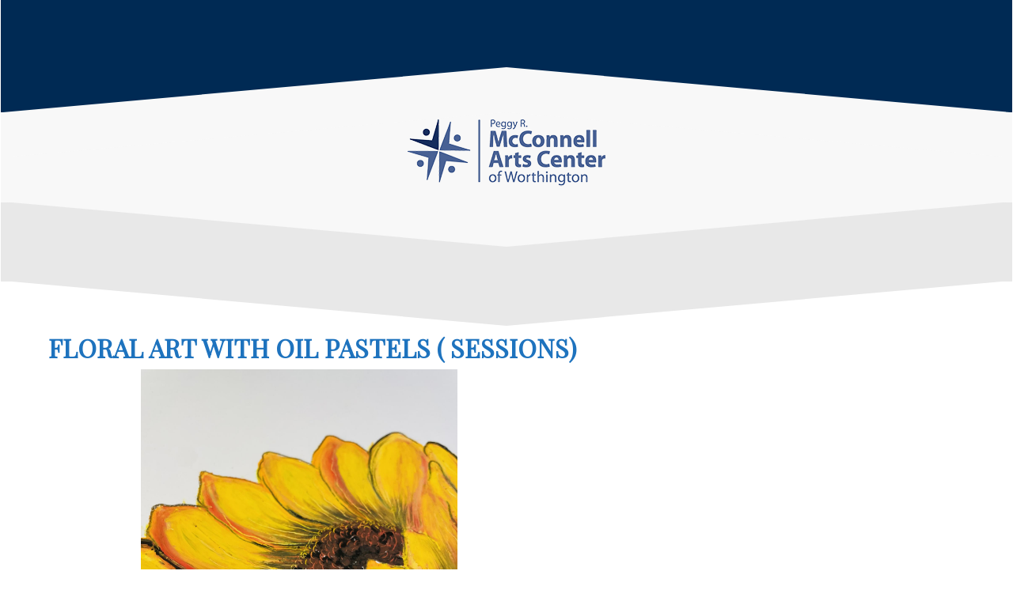

--- FILE ---
content_type: text/html; charset=UTF-8
request_url: https://app.arts-people.com/index.php?class_id=mccac~100368
body_size: 2492
content:
 
<!DOCTYPE HTML PUBLIC "-//W3C//DTD HTML 4.01 Transitional//EN" "http://www.w3.org/TR/html4/loose.dtd">
<html>
    <head>
        <meta http-equiv="Content-Type" content="text/html; charset=utf-8">
        <META NAME="Robots" CONTENT="NOINDEX, NOFOLLOW">
        <link href="https://app.arts-people.com/assets/css/public.min.css?q=1769622476478" rel="stylesheet" type="text/css">
        <link href="https://app.arts-people.com/uploads/378/378-mac-2024-mk.css" rel="stylesheet" type="text/css">
        <script>theatreId = '378';shortName = 'mccac';currentPage = '9498';purchaseId = '323854280';isPrimaryUser = true;isTurtleUser = true;isDemoUser = false;requireAppealSelection = false;requireFundSelection = false;lockoutWarning = false;ccfpDeny = [true,true,null,null];var neonPayVersion = 2;</script><!-- New Relic tracking not enabled for this environment -->
        <script src="/assets/js/ap-public.min.js?q=1769622476478"></script>
        
        <title>Peggy McConnell Arts Center</title>

<link href="https://fonts.googleapis.com/css?family=PT+Serif|Playfair+Display" rel="stylesheet">
        
    </head>
    <body>
        <FORM ENCTYPE="multipart/form-data" METHOD="POST" ACTION="/index.php" class="form-inline" id="public_page_form">
            <TABLE class="page_public tt-page-9498" cellpadding=0 cellspacing=0>
        <TR><TD>                                  </span>                    <div class="bluebar"></div>
<div class="navbar-default">         
   <svg version="1.1" xmlns="http://www.w3.org/2000/svg" xmlns:xlink="http://www.w3.org/1999/xlink" x="0px" y="0px" viewBox="0 0 50 43.113" enable-background="new 0 0 50 43.113" xml:space="preserve" preserveAspectRatio="none" class="svg-element">
      <polygon points="0.108,43.113 25,0 49.892,43.113 "></polygon>
   </svg>
</div>

<div class="top-bar">
    <svg version="1.1" xmlns="http://www.w3.org/2000/svg" xmlns:xlink="http://www.w3.org/1999/xlink" x="0px" y="0px" viewBox="0 0 50 43.113" enable-background="new 0 0 50 43.113" xml:space="preserve" preserveAspectRatio="none" class="svg-element">
      <polygon points="0.108,43.113 25,0 49.892,43.113 "></polygon>
    </svg>
</div>
<div class="container">
      <div class="logo-box">
         <div><a href="http://www.mcconnellarts.org/"><img class="logo-box" src="/uploads/378/MAC_Logo_HorizBlues-250.png"></a>
         </div>
      </div>
   </div>
<div class="triangle-bellow-header">
   <svg version="1.1" xmlns="http://www.w3.org/2000/svg" xmlns:xlink="http://www.w3.org/1999/xlink" x="0px" y="0px" viewBox="0 0 50 43.113" enable-background="new 0 0 50 43.113" xml:space="preserve" preserveAspectRatio="none" class="svg-element">
      <polygon points="0.108,0 25,43.113 49.892,0 "></polygon>
   </svg>
</div>

<div class="site-breadcrumbs"></div>
<svg version="1.1" xmlns="http://www.w3.org/2000/svg" xmlns:xlink="http://www.w3.org/1999/xlink" x="0px" y="0px" viewBox="0 0 50 43.113" enable-background="new 0 0 50 43.113" xml:space="preserve" preserveAspectRatio="none" class="svg-element" style="margin-top: -1px;">
   <polygon points="0.108,0 25,43.113 49.892,0 " style="fill: #e8e8e8;"></polygon>
</svg>

<div class="maincell">                                            
<!-- BEGIN  table Object classes -->
 <table class="content" cellspacing="0" cellpadding="0" border="0">
<TR><TD> <H1 id=class_page_header>Floral Art with Oil Pastels ( sessions) </H1> </TD></TR>



<TR><TD>
<!-- BEGIN  kcolumn Object classListSingle -->
 <TABLE CLASS="kcolumn"> <TR id="TR949800004"><td class=leftCol></TD><td class=rightCol></TD></TR>
<TR id="TR949800005"><td class=leftCol></TD><td class=rightCol></TD></TR>
<TR id="TR949800006"><td class=leftCol></TD><td class=rightCol> <IMG SRC = "/uploads/378/E2ECC6EF-7287-4335-8FAF-9FD48C98A5D5---Chayanica-Choudhury.jpg" style="max-width: 400px;" class="image_user"> </TD></TR>
<TR id="TR949800007"><td class=leftCol> <div style="height: 30px;"> </DIV></TD><td class=rightCol></TD></TR>
<TR id="TR949800008"><td class=leftCol> <div class="emph" style="padding: 0 20px 20px 0;"> Times</DIV></TD><td class=rightCol> <span class="normal" id="949800008">Thursdays, April 11 – May 9  (no class 5/2) 5:00pm-6:00pm</span> </TD></TR>
<TR id="TR949800009"><td class=leftCol> <div class="emph" style="padding: 0 20px 20px 0;"> Max Enrollment</DIV></TD><td class=rightCol> <span class="normal" id="949800009">10</span> </TD></TR>
<TR id="TR949800010"><td class=leftCol> <div class="emph" style="padding: 0 20px 20px 0;"> <p>Available</p></DIV></TD><td class=rightCol> <span class="normal" id="949800010">3</span> </TD></TR>
<TR id="TR949800011"><td class=leftCol> <div class="emph" style="padding: 0 20px 20px 0;"> More Information</DIV></TD><td class=rightCol> <span class="normal" id="949800011"><p style="margin-bottom: 0in;"><a name="_Hlk156469959"></a><strong style="mso-bidi-font-weight: normal;"><span style="font-size: 14.0pt; mso-bidi-font-size: 11.0pt; line-height: 107%; font-family: 'Myriad Pro',sans-serif; color: #00b0f0;">Floral Art with Oil Pastels (5 sessions)</span></strong></p>
<p style="margin-bottom: 0in;"><span style="mso-bookmark: _Hlk156469959;"><strong style="mso-bidi-font-weight: normal;"><span style="font-family: 'Myriad Pro',sans-serif;">Grades 1- 5 Beginner</span></strong></span></p>
<p style="margin-bottom: 0in;"><span style="mso-bookmark: _Hlk156469959;"><strong style="mso-bidi-font-weight: normal;"><span style="font-family: 'Myriad Pro',sans-serif;">Instructor: Chayanica Choudhury</span></strong></span></p>
<p style="margin-bottom: 0in;"><span style="mso-bookmark: _Hlk156469959;"><strong style="mso-bidi-font-weight: normal;"><span style="font-family: 'Myriad Pro',sans-serif;">Thursdays, April 11 &ndash; May 9 (no class 5/2)</span></strong></span></p>
<p style="margin-bottom: 0in;"><span style="mso-bookmark: _Hlk156469959;"><strong style="mso-bidi-font-weight: normal;"><span style="font-family: 'Myriad Pro',sans-serif;">5:00pm-6:00pm </span></strong></span></p>
<p style="margin-bottom: 0in;"><span style="mso-bookmark: _Hlk156469959;"><span style="font-size: 10.5pt; line-height: 107%; font-family: 'Myriad Pro',sans-serif; mso-bidi-font-family: Arial; color: #202124; letter-spacing: .15pt; background: white;">Elevate your oil pastel skills! This beginners level class for young kids, led by instructor Chayanica Choudhury is the perfect way for elementary school students to create floral art in an easy way. Blend bold and bright oil pastels to create depth &amp; shading. Oil pastels are bold &amp; bright. </span></span></p>
<p style="margin-bottom: 0in;"><span style="mso-bookmark: _Hlk156469959;"><strong style="mso-bidi-font-weight: normal;"><span style="font-family: 'Myriad Pro',sans-serif; color: #00b0f0;">FEE: $70</span></strong></span></p>
<p style="margin-bottom: 0in;"><span style="mso-bookmark: _Hlk156469959;"><strong style="mso-bidi-font-weight: normal;"><span style="font-family: 'Myriad Pro',sans-serif;">Enrile Classroom, Lower Level</span></strong></span></p>
<p style="margin-bottom: 0in;"><span style="mso-bookmark: _Hlk156469959;"><strong style="mso-bidi-font-weight: normal;"><span style="font-size: 9.0pt; mso-bidi-font-size: 11.0pt; line-height: 107%; font-family: 'Myriad Pro',sans-serif;">Materials Included in Class Fee</span></strong></span></p></span> <br><A HREF="https://app.arts-people.com/index.php?actions=4&p=1" id="Aclass_name" class="" data-show-link="1" data-show="Floral Art with Oil Pastels ( sessions)">Enroll</A> </TD></TR>
</TABLE>
<!-- END kcolumn Object classListSingle -->
</TD></TR>

<TR><TD> <div style="height: 30px;"> </DIV> </TD></TR></table> 
<!-- END table Object classes -->
              </div>

<div class="footer-widgets-wrapper be-relative">
   <svg version="1.1" xmlns="http://www.w3.org/2000/svg" xmlns:xlink="http://www.w3.org/1999/xlink" x="0px" y="0px" viewBox="0 0 50 43.113" enable-background="new 0 0 50 43.113" xml:space="preserve" preserveAspectRatio="none" class="svg-element">
      <polygon points="0.108,43.113 25,0 49.892,43.113 "></polygon></svg>
   <div id="footer-widgets" class="footer-widgets">
      <div class="footer-container">
         <div class="row">
            <div class="col-md-4 footer-first-widget-area">
               <aside id="text-8" class="widget widget_text"><h2 class="widget-title">Contact Us</h2>			
                  <div class="textwidget">
                     <p>777 Evening Street<br>
                     Worthington, Ohio  43085<br>
                     Phone: (614) 431-0329<br>
                     <a href="mailto:arts@mcconnellarts.org">arts@mcconnellarts.org</a></p>
                 </div>
              </aside>
</div>

<div class="col-md-4 footer-second-widget-area">
   <aside id="text-3" class="widget widget_text"><h2 class="widget-title"></h2>			
      <div class="textwidget"><p>
       </p>
      </div>
   </aside>
</div>

<div class="col-md-4 footer-third-widget-area">
   <aside id="text-11" class="widget widget_text">
      <div class="textwidget"><p><a href="https://app.arts-people.com/index.php?retail=mccac">Purchase a Gift Certificate</a><br></p>
      </div>
    </aside>
          </div>                                    
        </div>
       </div>
     </div>
<div class="ap">Ticketing System provided by <a href="https://neonone.com/products/arts-people/" target="_blank">Arts People</a>
</div>                                        </TD></TR></TABLE></!DOCTYPE>
<!-- END page Object 9498 -->
<input type="hidden" name="p" value="1" />

--- FILE ---
content_type: text/css
request_url: https://app.arts-people.com/uploads/378/378-mac-2024-mk.css
body_size: 10536
content:
/* McConnell Arts Center 
   edited to update No Unrequested Postal Mail" message on client info screen 9/28/23 mk. Edited to match main site color 7/1/24*/

body {
    background-color:#fff;
    color: #000;
    font-family: 'PT Serif', serif;
    font-size: 17px;
    margin: 0px;
}

.site-breadcrumbs {
    background: #e8e8e8;
    text-align: center;
    position: relative;
    padding: 100px 0 0px 0;
    font-style: italic;
    margin-top: -56px;
}

 * {
    box-sizing: border-box;
}

/*offsets the margin added to p tags so text is horizontally aligned across the page */
p { margin-top: 0; }

/* Styles the hr tag, often used between show descriptions on main ticketing page */
hr {
    color: #1e73be;
    background-color: #1e73be;
    border: 0;
    height: 1px;
    width: 100%;
}

.bluebar { 
    background: #002a54;
    height: 85px;
}

.container-fluid {
    margin-right: auto;
    margin-left: auto;
    padding-right: 40px;
}

.navbar-default {
    background: #002a54;
} 

.top-bar {
    background: #f8f8f8;
    height: 27px;
}

.svg-element {
    height: 57px;
    width: 100%;
    display: block;
}

.svg-element polygon {
    fill: #f8f8f8;
}

.container {
    background-color: #f8f8f8;
    width: 100%;
}

.logo-box { 
    width: 250px;
    margin: auto;
    position: relative;
    top: -10px;
}

.triangle-bellow-header {
    position: relative;
    z-index: 9;
}

.triangle-bellow-header svg {
    display: block;
    margin: -1px 0 0 !important;
}

.triangle-bellow-header .svg-element polygon {
    fill: #f8f8f8;
}

.maincell {
    min-height: 400px;
    padding: 10px;
    width: 1180px;
    margin: auto;
}

/* -------------------- Links -------------------- */
/* Link within the content area */
.content a {
    color: #000;
    text-decoration: underline;
}

.content a:hover {
    color: #1e73be;
    text-decoration: none;
}

/* Link outside of the content area - this code is not necessary if the page 
	background color is similar to the background color of the content area */
a {
    color: #000;
    text-decoration: underline;
}

a:hover {
    color: #1e73be;
    text-decoration: none;
}

/* main ticketing front page buy tix links, retail page select item link, membership link */
#Abuy_tickets, #Aitem_select, #mem_select a {
    background-color: #1e73be;
    border-radius: 0;
    box-shadow: 1px 2px 2px 0px rgba(0, 0, 0, 0.4);
    color: #fff;
    font-size: 18px;
    line-height: 30px;
    padding: 5px;
    text-decoration: none;
    text-transform:uppercase;
    white-space: nowrap;
    transition: all 0.3s ease-in-out;
}

#Abuy_tickets:hover, #Aitem_select:hover, #mem_select a:hover {
    background-color: #6ec4ef;
    color: #fff;
    text-decoration: none;
    transition: color 1s ease 0s;
    -webkit-transition: color 1s ease 0s;
}

/* -------------------- Fonts -------------------- */
.normal { 
    color: #000; 
    font-size: 17px; 
}

.content { 
    font-size: 17px;
}

h1 {
    color: #1e73be;
    font-family: 'Playfair Display', serif;
    font-size: 32px;
    font-weight: bold;
    margin-top: 0px;
    text-transform: uppercase;
}

h2 {
    color: #1e73be;
    font-family: 'Playfair Display', serif;
    font-size: 24px;
    font-weight: lighter;
    margin-top: 0px;
    text-transform: uppercase;   
}

.emph {
    color: #000000;
    font-weight: bold;
}

.message {
    background-color: #000;
    color: #fff;
    font-size: 150%;
    padding: 5px;
}

.error {
    background-color: red;
    color: #fff;
    font-size: 150%;
    padding: 5px;
}

/* ------------- Tables ------------- */
/*#A176 {
    font-weight: bold;
}*/

/* table for information sidebar on main ticketing page - this puts a line at left */
#TBL180 {
    border-left: 2px solid #002a54;
    padding-left: 5px;
    width: 200px;
}

/* table for information sidebar on preseason page */
#TBL3681 {
    border-left: 2px solid #002a54;
    padding-left: 5px;
    width: 200px;
}

/* remove dividing line in col header for perf list and retail list*/
#TBLperformances, #TBLitems, #TBLpasses, #membership_level_table, .pp-order-summary {
    border-spacing: 0;
}

/* Formats col headers in review order table */
.pp-order-summary th {
    text-align: left;
}

/* add horizontal white space to right of delete button in review order table */
.btn-mini {
    margin-right: 10px;
}

/* This affects tables, like the email table on the Customer Info page, and the "Receive Updates" column header text in that table */
.table-bordered th {
    background-color: #002a54;
    color: #fff;
    font-size: 15px;
    padding: 3px 5px;
}

/* sets the asterisk color to white - is necessary if the table-bordered th color is dark */
.table-bordered .required_asterisk {
    color: #fff;
    font-size: 18px;
}

/* Email address table */
#TBLemails td {
    text-align: center;
}

/* vertically align text in passes for sale table */
#TBLpasses td {
    vertical-align: top;
}

/* table for gift certificate sales - this puts a line at left, restricts width*/
#TBL5776 {
    border-left: 2px solid #002a54;
    padding-left: 5px;
    width: 250px;
}

/* sets width for "Add this item to your cart" text */
#TBL4146 {
    min-width: 230px
}

/* formats header for the class registration (class list) page and email table on cust login pg 
.table-bordered {
    border: 1px solid #000000;
} */

/* formats membership listing table and renewal table on membership page */
#mem_amount {
    text-align: center;
}

/* this adds a dollar sign in front of the membership prices */
#mem_amount:before { 
    content: "$"; 
}

/* this removes the dollar sign from areas where it should not be displayed */
th:before { 
    content: none !important; 
}

/* Formats the select membership link on the membership public page. Usually doesn't have to be adjusted */
#mem_select {
    font-weight: bold;
    vertical-align: top;
}

#mem_select a { 
    text-decoration: underline;
}

#mem_select a:hover { 
    text-decoration: none;
}

#membership_level_table th {
    background-color: #002a54;
    color: #ffffff; 
    font-size: 15px; 
    padding: 5px 15px 5px 5px;
    white-space: nowrap;
}

#membership_level_table td {
    padding: 5px 3px;
}

/* This formats the Membership Renewal table (not to be confused with the List of Memberships table) */
#membership_table { 
    border-bottom: 1px dashed #333;
    box-shadow: inset 0 -1px 0 0 #333, 0 1px 0 0 #333;
    margin-bottom: 10px;
    padding-bottom: 10px;
}

#membership_table th {
    background-color: #002a54;
    color: #fff;
    padding: 5px 8px 5px 10px;
    vertical-align: top;
}

#membership_table td { 
    color: #000000;
    font-weight: bold; 
    padding: 0px 5px; 
}

/* subscription - select series page */
.subscription_series_name { font-weight: bold; }


/* HTABLE (data grid) column headers) 
.htable {
    border: 1px solid #000000;
} */

.headtext {
    color: #fff;
    font-size: 15px;
    font-weight: bold;
}

.htable th {
    background-color: #002a54;
    color: #ffffff;
    font-size: 15px; 
    padding: 0 5px;
    vertical-align: middle;
}

.htable td {
    color: #000000;
    padding: 1px 5px 2px;
    vertical-align: middle;
}

/* -------------------- Formats images on main ticketing and select a date pages -------------------- */
img { 
    border: 0 
}

.show_image_div img { 
    max-width: 250px;
    padding-right: 5px;
}

#TBL2885 img { 
    max-width: 250px;
    padding-right: 5px;
}

/* Generally have things go to the top of their cells instead of 
   floating in the middle, which tends to be the default otherwise */

td {
    vertical-align: top;
}

.page_public {
    width: 100%;
}

/* ---------- stagelabel class for use in the large label of "STAGE" on seating charts --------- */
.stagelabel {
    background-color: #002a54;
    color: #ffffff;
    font-size: 24px;
    text-align: center;
    vertical-align: middle;
}

/* ---------- table class for use in the large label of "table #" on dining table format seating charts --------- */
.table {
    background-color: #002a54;
    color: #ffffff;
    font-size: 17px;
    text-align: center;
    vertical-align: middle;
}

/* ---------- this label changes how the row labels, etc display on seating charts --------- */
.seat_label_td {
    color: #000000;
    font-size: 10px;
    text-align: center;
    vertical-align: middle;
}

/* ------ FOOTER SECTION ------*/

.footer-container { 
    width: 1180px;
    height: 320px;
    margin: auto;
    padding: 40px 20px 0 20px;
}

.footer {
    background-color: #002a54;
    color: #fff;
    font-family: 'PT Serif', serif;
    font-size: 17px;
    line-height: 1.3;
    padding: 15px 0;
    text-align: center;
}

.footer a { 
    color: #fff;
    text-decoration: none;
}

.footer a:hover { 
    color: #fff;
    text-decoration: underline;
}

.ap { 
    background-color: #002a54;
    color: #fff;
    font-family: 'PT Serif', serif;
    font-size: 13px;
    text-align: center;
    padding-bottom: 25px;
    margin: 0 auto;
}

.ap a { 
    color: #fff;
    text-decoration: none;
}

.ap a:hover { 
    color: #fff;
    text-decoration: underline;
}

.site-footer, .footer-widgets-wrapper .footer-widgets {
	background: #002a54;
}

.footer-widgets-wrapper svg polygon {
	fill: #002a54;
}
			
.site-footer, .footer-widgets-wrapper .footer-widgets {
	color: #ffffff;
}
			
.site-footer a, .footer-widgets-wrapper .footer-widgets .widget a {
	color: #ffffff;
}
			
.site-footer a:hover, .footer-widgets-wrapper .footer-widgets .widget a:hover {
	color: #ffffff;
}
			
.widget-title {
	color: #ffffff;
	border-bottom: 2px solid #ffffff;
 }
              
.container-fluid {
      margin-right: auto;
      margin-left: auto;
      padding-left: 20px;
      padding-right: 20px;
}
.row {
      margin-left: -20px;
      margin-right: -20px;
}

.widget-title {
    font-family: 'PT Serif', serif;
    font-size: 24px;
    margin-top: 0px;
    text-transform: uppercase;
}

 .col-md-4 {
      position: relative;
      min-height: 1px;
      padding-left: 20px;
      padding-right: 20px;
}

.col-md-4 {
    width: 33.33333333%;
    float: left;
}

.textwidget a { 
    text-decoration: none;
}

.textwidget p { 
    line-height: 1.8;
}


/*Updates "No unrequested postal mail" on Customer Information screen*/
.tt-page-472 #TRno_mail > td.leftCol > span {
   font-size: 0; 
}

.tt-page-472 #TRno_mail > td.leftCol > span:after {
   font-size: 16px; 
   content: "Do Not Send Postal Mail";
   white-space: nowrap;
   margin-right: 10px;
} 

#TRlogin_password > td.leftCol {
  padding-right: 5px;
}

--- FILE ---
content_type: application/javascript
request_url: https://app.arts-people.com/assets/js/ap-public.min.js?q=1769622476478
body_size: 207109
content:
/*! Arts People - v1.0.1 - 2026-01-28
* http://www.arts-people.com/
* Copyright (c) 2026 */
var ADMIN={HOME:8327,BO:320,ENROLLMENT:9044,ENROLLMENT_SETUP:9833,RETAIL:4093,PRICING_SETUP:5269,SELECT_SEATS_BO:3185,SHOW_SETUP:4695,SEATS_AVAILABLE:7173,ADDON_SELECT:6380,PEOPLE:1090,ORGS:3359,REPORTS:1864,HOUSEHOLD:9022},PP={CHECKOUT_PAGE:756,ENROLLMENT:9498,SELECT_SEATS:148,SELECT_SEATS_GA:794},QA={MAX_QUESTIONS:15};if(function(e,t){"object"==typeof module&&"object"==typeof module.exports?module.exports=e.document?t(e,!0):function(e){if(!e.document)throw new Error("jQuery requires a window with a document");return t(e)}:t(e)}("undefined"!=typeof window?window:this,function(e,t){var n=[],i=n.slice,r=n.concat,o=n.push,a=n.indexOf,s={},l=s.toString,u=s.hasOwnProperty,c={},d=function(e,t){return new d.fn.init(e,t)},p=/^[\s\uFEFF\xA0]+|[\s\uFEFF\xA0]+$/g,f=/^-ms-/,h=/-([\da-z])/gi,m=function(e,t){return t.toUpperCase()};function g(e){var t="length"in e&&e.length,n=d.type(e);return"function"!==n&&!d.isWindow(e)&&(!(1!==e.nodeType||!t)||("array"===n||0===t||"number"==typeof t&&t>0&&t-1 in e))}d.fn=d.prototype={jquery:"1.11.3",constructor:d,selector:"",length:0,toArray:function(){return i.call(this)},get:function(e){return null!=e?e<0?this[e+this.length]:this[e]:i.call(this)},pushStack:function(e){var t=d.merge(this.constructor(),e);return t.prevObject=this,t.context=this.context,t},each:function(e,t){return d.each(this,e,t)},map:function(e){return this.pushStack(d.map(this,function(t,n){return e.call(t,n,t)}))},slice:function(){return this.pushStack(i.apply(this,arguments))},first:function(){return this.eq(0)},last:function(){return this.eq(-1)},eq:function(e){var t=this.length,n=+e+(e<0?t:0);return this.pushStack(n>=0&&n<t?[this[n]]:[])},end:function(){return this.prevObject||this.constructor(null)},push:o,sort:n.sort,splice:n.splice},d.extend=d.fn.extend=function(){var e,t,n,i,r,o,a=arguments[0]||{},s=1,l=arguments.length,u=!1;for("boolean"==typeof a&&(u=a,a=arguments[s]||{},s++),"object"==typeof a||d.isFunction(a)||(a={}),s===l&&(a=this,s--);s<l;s++)if(null!=(r=arguments[s]))for(i in r)e=a[i],a!==(n=r[i])&&(u&&n&&(d.isPlainObject(n)||(t=d.isArray(n)))?(t?(t=!1,o=e&&d.isArray(e)?e:[]):o=e&&d.isPlainObject(e)?e:{},a[i]=d.extend(u,o,n)):void 0!==n&&(a[i]=n));return a},d.extend({expando:"jQuery"+("1.11.3"+Math.random()).replace(/\D/g,""),isReady:!0,error:function(e){throw new Error(e)},noop:function(){},isFunction:function(e){return"function"===d.type(e)},isArray:Array.isArray||function(e){return"array"===d.type(e)},isWindow:function(e){return null!=e&&e==e.window},isNumeric:function(e){return!d.isArray(e)&&e-parseFloat(e)+1>=0},isEmptyObject:function(e){var t;for(t in e)return!1;return!0},isPlainObject:function(e){var t;if(!e||"object"!==d.type(e)||e.nodeType||d.isWindow(e))return!1;try{if(e.constructor&&!u.call(e,"constructor")&&!u.call(e.constructor.prototype,"isPrototypeOf"))return!1}catch(e){return!1}if(c.ownLast)for(t in e)return u.call(e,t);for(t in e);return void 0===t||u.call(e,t)},type:function(e){return null==e?e+"":"object"==typeof e||"function"==typeof e?s[l.call(e)]||"object":typeof e},globalEval:function(t){t&&d.trim(t)&&(e.execScript||function(t){e.eval.call(e,t)})(t)},camelCase:function(e){return e.replace(f,"ms-").replace(h,m)},nodeName:function(e,t){return e.nodeName&&e.nodeName.toLowerCase()===t.toLowerCase()},each:function(e,t,n){var i=0,r=e.length,o=g(e);if(n){if(o)for(;i<r&&!1!==t.apply(e[i],n);i++);else for(i in e)if(!1===t.apply(e[i],n))break}else if(o)for(;i<r&&!1!==t.call(e[i],i,e[i]);i++);else for(i in e)if(!1===t.call(e[i],i,e[i]))break;return e},trim:function(e){return null==e?"":(e+"").replace(p,"")},makeArray:function(e,t){var n=t||[];return null!=e&&(g(Object(e))?d.merge(n,"string"==typeof e?[e]:e):o.call(n,e)),n},inArray:function(e,t,n){var i;if(t){if(a)return a.call(t,e,n);for(i=t.length,n=n?n<0?Math.max(0,i+n):n:0;n<i;n++)if(n in t&&t[n]===e)return n}return-1},merge:function(e,t){for(var n=+t.length,i=0,r=e.length;i<n;)e[r++]=t[i++];if(n!=n)for(;void 0!==t[i];)e[r++]=t[i++];return e.length=r,e},grep:function(e,t,n){for(var i=[],r=0,o=e.length,a=!n;r<o;r++)!t(e[r],r)!==a&&i.push(e[r]);return i},map:function(e,t,n){var i,o=0,a=e.length,s=[];if(g(e))for(;o<a;o++)null!=(i=t(e[o],o,n))&&s.push(i);else for(o in e)null!=(i=t(e[o],o,n))&&s.push(i);return r.apply([],s)},guid:1,proxy:function(e,t){var n,r,o;if("string"==typeof t&&(o=e[t],t=e,e=o),d.isFunction(e))return n=i.call(arguments,2),(r=function(){return e.apply(t||this,n.concat(i.call(arguments)))}).guid=e.guid=e.guid||d.guid++,r},now:function(){return+new Date},support:c}),d.each("Boolean Number String Function Array Date RegExp Object Error".split(" "),function(e,t){s["[object "+t+"]"]=t.toLowerCase()});var v=function(e){var t,n,i,r,o,a,s,l,u,c,d,p,f,h,m,g,v,b,y,$="sizzle"+1*new Date,w=e.document,x=0,k=0,C=ae(),T=ae(),E=ae(),S=function(e,t){return e===t&&(d=!0),0},A=1<<31,D={}.hasOwnProperty,_=[],P=_.pop,M=_.push,O=_.push,N=_.slice,I=function(e,t){for(var n=0,i=e.length;n<i;n++)if(e[n]===t)return n;return-1},j="checked|selected|async|autofocus|autoplay|controls|defer|disabled|hidden|ismap|loop|multiple|open|readonly|required|scoped",q="[\\x20\\t\\r\\n\\f]",L="(?:\\\\.|[\\w-]|[^\\x00-\\xa0])+",R=L.replace("w","w#"),F="\\["+q+"*("+L+")(?:"+q+"*([*^$|!~]?=)"+q+"*(?:'((?:\\\\.|[^\\\\'])*)'|\"((?:\\\\.|[^\\\\\"])*)\"|("+R+"))|)"+q+"*\\]",U=":("+L+")(?:\\((('((?:\\\\.|[^\\\\'])*)'|\"((?:\\\\.|[^\\\\\"])*)\")|((?:\\\\.|[^\\\\()[\\]]|"+F+")*)|.*)\\)|)",B=new RegExp(q+"+","g"),H=new RegExp("^"+q+"+|((?:^|[^\\\\])(?:\\\\.)*)"+q+"+$","g"),z=new RegExp("^"+q+"*,"+q+"*"),V=new RegExp("^"+q+"*([>+~]|"+q+")"+q+"*"),W=new RegExp("="+q+"*([^\\]'\"]*?)"+q+"*\\]","g"),G=new RegExp(U),Y=new RegExp("^"+R+"$"),X={ID:new RegExp("^#("+L+")"),CLASS:new RegExp("^\\.("+L+")"),TAG:new RegExp("^("+L.replace("w","w*")+")"),ATTR:new RegExp("^"+F),PSEUDO:new RegExp("^"+U),CHILD:new RegExp("^:(only|first|last|nth|nth-last)-(child|of-type)(?:\\("+q+"*(even|odd|(([+-]|)(\\d*)n|)"+q+"*(?:([+-]|)"+q+"*(\\d+)|))"+q+"*\\)|)","i"),bool:new RegExp("^(?:"+j+")$","i"),needsContext:new RegExp("^"+q+"*[>+~]|:(even|odd|eq|gt|lt|nth|first|last)(?:\\("+q+"*((?:-\\d)?\\d*)"+q+"*\\)|)(?=[^-]|$)","i")},K=/^(?:input|select|textarea|button)$/i,Q=/^h\d$/i,J=/^[^{]+\{\s*\[native \w/,Z=/^(?:#([\w-]+)|(\w+)|\.([\w-]+))$/,ee=/[+~]/,te=/'|\\/g,ne=new RegExp("\\\\([\\da-f]{1,6}"+q+"?|("+q+")|.)","ig"),ie=function(e,t,n){var i="0x"+t-65536;return i!=i||n?t:i<0?String.fromCharCode(i+65536):String.fromCharCode(i>>10|55296,1023&i|56320)},re=function(){p()};try{O.apply(_=N.call(w.childNodes),w.childNodes),_[w.childNodes.length].nodeType}catch(e){O={apply:_.length?function(e,t){M.apply(e,N.call(t))}:function(e,t){for(var n=e.length,i=0;e[n++]=t[i++];);e.length=n-1}}}function oe(e,t,i,r){var o,s,u,c,d,h,v,b,x,k;if((t?t.ownerDocument||t:w)!==f&&p(t),t=t||f,i=i||[],c=t.nodeType,"string"!=typeof e||!e||1!==c&&9!==c&&11!==c)return i;if(!r&&m){if(11!==c&&(o=Z.exec(e)))if(u=o[1]){if(9===c){if(!(s=t.getElementById(u))||!s.parentNode)return i;if(s.id===u)return i.push(s),i}else if(t.ownerDocument&&(s=t.ownerDocument.getElementById(u))&&y(t,s)&&s.id===u)return i.push(s),i}else{if(o[2])return O.apply(i,t.getElementsByTagName(e)),i;if((u=o[3])&&n.getElementsByClassName)return O.apply(i,t.getElementsByClassName(u)),i}if(n.qsa&&(!g||!g.test(e))){if(b=v=$,x=t,k=1!==c&&e,1===c&&"object"!==t.nodeName.toLowerCase()){for(h=a(e),(v=t.getAttribute("id"))?b=v.replace(te,"\\$&"):t.setAttribute("id",b),b="[id='"+b+"'] ",d=h.length;d--;)h[d]=b+ge(h[d]);x=ee.test(e)&&he(t.parentNode)||t,k=h.join(",")}if(k)try{return O.apply(i,x.querySelectorAll(k)),i}catch(e){}finally{v||t.removeAttribute("id")}}}return l(e.replace(H,"$1"),t,i,r)}function ae(){var e=[];return function t(n,r){return e.push(n+" ")>i.cacheLength&&delete t[e.shift()],t[n+" "]=r}}function se(e){return e[$]=!0,e}function le(e){var t=f.createElement("div");try{return!!e(t)}catch(e){return!1}finally{t.parentNode&&t.parentNode.removeChild(t),t=null}}function ue(e,t){for(var n=e.split("|"),r=e.length;r--;)i.attrHandle[n[r]]=t}function ce(e,t){var n=t&&e,i=n&&1===e.nodeType&&1===t.nodeType&&(~t.sourceIndex||A)-(~e.sourceIndex||A);if(i)return i;if(n)for(;n=n.nextSibling;)if(n===t)return-1;return e?1:-1}function de(e){return function(t){return"input"===t.nodeName.toLowerCase()&&t.type===e}}function pe(e){return function(t){var n=t.nodeName.toLowerCase();return("input"===n||"button"===n)&&t.type===e}}function fe(e){return se(function(t){return t=+t,se(function(n,i){for(var r,o=e([],n.length,t),a=o.length;a--;)n[r=o[a]]&&(n[r]=!(i[r]=n[r]))})})}function he(e){return e&&void 0!==e.getElementsByTagName&&e}for(t in n=oe.support={},o=oe.isXML=function(e){var t=e&&(e.ownerDocument||e).documentElement;return!!t&&"HTML"!==t.nodeName},p=oe.setDocument=function(e){var t,r,a=e?e.ownerDocument||e:w;return a!==f&&9===a.nodeType&&a.documentElement?(f=a,h=a.documentElement,(r=a.defaultView)&&r!==r.top&&(r.addEventListener?r.addEventListener("unload",re,!1):r.attachEvent&&r.attachEvent("onunload",re)),m=!o(a),n.attributes=le(function(e){return e.className="i",!e.getAttribute("className")}),n.getElementsByTagName=le(function(e){return e.appendChild(a.createComment("")),!e.getElementsByTagName("*").length}),n.getElementsByClassName=J.test(a.getElementsByClassName),n.getById=le(function(e){return h.appendChild(e).id=$,!a.getElementsByName||!a.getElementsByName($).length}),n.getById?(i.find.ID=function(e,t){if(void 0!==t.getElementById&&m){var n=t.getElementById(e);return n&&n.parentNode?[n]:[]}},i.filter.ID=function(e){var t=e.replace(ne,ie);return function(e){return e.getAttribute("id")===t}}):(delete i.find.ID,i.filter.ID=function(e){var t=e.replace(ne,ie);return function(e){var n=void 0!==e.getAttributeNode&&e.getAttributeNode("id");return n&&n.value===t}}),i.find.TAG=n.getElementsByTagName?function(e,t){return void 0!==t.getElementsByTagName?t.getElementsByTagName(e):n.qsa?t.querySelectorAll(e):void 0}:function(e,t){var n,i=[],r=0,o=t.getElementsByTagName(e);if("*"===e){for(;n=o[r++];)1===n.nodeType&&i.push(n);return i}return o},i.find.CLASS=n.getElementsByClassName&&function(e,t){if(m)return t.getElementsByClassName(e)},v=[],g=[],(n.qsa=J.test(a.querySelectorAll))&&(le(function(e){h.appendChild(e).innerHTML="<a id='"+$+"'></a><select id='"+$+"-\f]' msallowcapture=''><option selected=''></option></select>",e.querySelectorAll("[msallowcapture^='']").length&&g.push("[*^$]="+q+"*(?:''|\"\")"),e.querySelectorAll("[selected]").length||g.push("\\["+q+"*(?:value|"+j+")"),e.querySelectorAll("[id~="+$+"-]").length||g.push("~="),e.querySelectorAll(":checked").length||g.push(":checked"),e.querySelectorAll("a#"+$+"+*").length||g.push(".#.+[+~]")}),le(function(e){var t=a.createElement("input");t.setAttribute("type","hidden"),e.appendChild(t).setAttribute("name","D"),e.querySelectorAll("[name=d]").length&&g.push("name"+q+"*[*^$|!~]?="),e.querySelectorAll(":enabled").length||g.push(":enabled",":disabled"),e.querySelectorAll("*,:x"),g.push(",.*:")})),(n.matchesSelector=J.test(b=h.matches||h.webkitMatchesSelector||h.mozMatchesSelector||h.oMatchesSelector||h.msMatchesSelector))&&le(function(e){n.disconnectedMatch=b.call(e,"div"),b.call(e,"[s!='']:x"),v.push("!=",U)}),g=g.length&&new RegExp(g.join("|")),v=v.length&&new RegExp(v.join("|")),t=J.test(h.compareDocumentPosition),y=t||J.test(h.contains)?function(e,t){var n=9===e.nodeType?e.documentElement:e,i=t&&t.parentNode;return e===i||!(!i||1!==i.nodeType||!(n.contains?n.contains(i):e.compareDocumentPosition&&16&e.compareDocumentPosition(i)))}:function(e,t){if(t)for(;t=t.parentNode;)if(t===e)return!0;return!1},S=t?function(e,t){if(e===t)return d=!0,0;var i=!e.compareDocumentPosition-!t.compareDocumentPosition;return i||(1&(i=(e.ownerDocument||e)===(t.ownerDocument||t)?e.compareDocumentPosition(t):1)||!n.sortDetached&&t.compareDocumentPosition(e)===i?e===a||e.ownerDocument===w&&y(w,e)?-1:t===a||t.ownerDocument===w&&y(w,t)?1:c?I(c,e)-I(c,t):0:4&i?-1:1)}:function(e,t){if(e===t)return d=!0,0;var n,i=0,r=e.parentNode,o=t.parentNode,s=[e],l=[t];if(!r||!o)return e===a?-1:t===a?1:r?-1:o?1:c?I(c,e)-I(c,t):0;if(r===o)return ce(e,t);for(n=e;n=n.parentNode;)s.unshift(n);for(n=t;n=n.parentNode;)l.unshift(n);for(;s[i]===l[i];)i++;return i?ce(s[i],l[i]):s[i]===w?-1:l[i]===w?1:0},a):f},oe.matches=function(e,t){return oe(e,null,null,t)},oe.matchesSelector=function(e,t){if((e.ownerDocument||e)!==f&&p(e),t=t.replace(W,"='$1']"),n.matchesSelector&&m&&(!v||!v.test(t))&&(!g||!g.test(t)))try{var i=b.call(e,t);if(i||n.disconnectedMatch||e.document&&11!==e.document.nodeType)return i}catch(e){}return oe(t,f,null,[e]).length>0},oe.contains=function(e,t){return(e.ownerDocument||e)!==f&&p(e),y(e,t)},oe.attr=function(e,t){(e.ownerDocument||e)!==f&&p(e);var r=i.attrHandle[t.toLowerCase()],o=r&&D.call(i.attrHandle,t.toLowerCase())?r(e,t,!m):void 0;return void 0!==o?o:n.attributes||!m?e.getAttribute(t):(o=e.getAttributeNode(t))&&o.specified?o.value:null},oe.error=function(e){throw new Error("Syntax error, unrecognized expression: "+e)},oe.uniqueSort=function(e){var t,i=[],r=0,o=0;if(d=!n.detectDuplicates,c=!n.sortStable&&e.slice(0),e.sort(S),d){for(;t=e[o++];)t===e[o]&&(r=i.push(o));for(;r--;)e.splice(i[r],1)}return c=null,e},r=oe.getText=function(e){var t,n="",i=0,o=e.nodeType;if(o){if(1===o||9===o||11===o){if("string"==typeof e.textContent)return e.textContent;for(e=e.firstChild;e;e=e.nextSibling)n+=r(e)}else if(3===o||4===o)return e.nodeValue}else for(;t=e[i++];)n+=r(t);return n},(i=oe.selectors={cacheLength:50,createPseudo:se,match:X,attrHandle:{},find:{},relative:{">":{dir:"parentNode",first:!0}," ":{dir:"parentNode"},"+":{dir:"previousSibling",first:!0},"~":{dir:"previousSibling"}},preFilter:{ATTR:function(e){return e[1]=e[1].replace(ne,ie),e[3]=(e[3]||e[4]||e[5]||"").replace(ne,ie),"~="===e[2]&&(e[3]=" "+e[3]+" "),e.slice(0,4)},CHILD:function(e){return e[1]=e[1].toLowerCase(),"nth"===e[1].slice(0,3)?(e[3]||oe.error(e[0]),e[4]=+(e[4]?e[5]+(e[6]||1):2*("even"===e[3]||"odd"===e[3])),e[5]=+(e[7]+e[8]||"odd"===e[3])):e[3]&&oe.error(e[0]),e},PSEUDO:function(e){var t,n=!e[6]&&e[2];return X.CHILD.test(e[0])?null:(e[3]?e[2]=e[4]||e[5]||"":n&&G.test(n)&&(t=a(n,!0))&&(t=n.indexOf(")",n.length-t)-n.length)&&(e[0]=e[0].slice(0,t),e[2]=n.slice(0,t)),e.slice(0,3))}},filter:{TAG:function(e){var t=e.replace(ne,ie).toLowerCase();return"*"===e?function(){return!0}:function(e){return e.nodeName&&e.nodeName.toLowerCase()===t}},CLASS:function(e){var t=C[e+" "];return t||(t=new RegExp("(^|"+q+")"+e+"("+q+"|$)"))&&C(e,function(e){return t.test("string"==typeof e.className&&e.className||void 0!==e.getAttribute&&e.getAttribute("class")||"")})},ATTR:function(e,t,n){return function(i){var r=oe.attr(i,e);return null==r?"!="===t:!t||(r+="","="===t?r===n:"!="===t?r!==n:"^="===t?n&&0===r.indexOf(n):"*="===t?n&&r.indexOf(n)>-1:"$="===t?n&&r.slice(-n.length)===n:"~="===t?(" "+r.replace(B," ")+" ").indexOf(n)>-1:"|="===t&&(r===n||r.slice(0,n.length+1)===n+"-"))}},CHILD:function(e,t,n,i,r){var o="nth"!==e.slice(0,3),a="last"!==e.slice(-4),s="of-type"===t;return 1===i&&0===r?function(e){return!!e.parentNode}:function(t,n,l){var u,c,d,p,f,h,m=o!==a?"nextSibling":"previousSibling",g=t.parentNode,v=s&&t.nodeName.toLowerCase(),b=!l&&!s;if(g){if(o){for(;m;){for(d=t;d=d[m];)if(s?d.nodeName.toLowerCase()===v:1===d.nodeType)return!1;h=m="only"===e&&!h&&"nextSibling"}return!0}if(h=[a?g.firstChild:g.lastChild],a&&b){for(f=(u=(c=g[$]||(g[$]={}))[e]||[])[0]===x&&u[1],p=u[0]===x&&u[2],d=f&&g.childNodes[f];d=++f&&d&&d[m]||(p=f=0)||h.pop();)if(1===d.nodeType&&++p&&d===t){c[e]=[x,f,p];break}}else if(b&&(u=(t[$]||(t[$]={}))[e])&&u[0]===x)p=u[1];else for(;(d=++f&&d&&d[m]||(p=f=0)||h.pop())&&((s?d.nodeName.toLowerCase()!==v:1!==d.nodeType)||!++p||(b&&((d[$]||(d[$]={}))[e]=[x,p]),d!==t)););return(p-=r)===i||p%i==0&&p/i>=0}}},PSEUDO:function(e,t){var n,r=i.pseudos[e]||i.setFilters[e.toLowerCase()]||oe.error("unsupported pseudo: "+e);return r[$]?r(t):r.length>1?(n=[e,e,"",t],i.setFilters.hasOwnProperty(e.toLowerCase())?se(function(e,n){for(var i,o=r(e,t),a=o.length;a--;)e[i=I(e,o[a])]=!(n[i]=o[a])}):function(e){return r(e,0,n)}):r}},pseudos:{not:se(function(e){var t=[],n=[],i=s(e.replace(H,"$1"));return i[$]?se(function(e,t,n,r){for(var o,a=i(e,null,r,[]),s=e.length;s--;)(o=a[s])&&(e[s]=!(t[s]=o))}):function(e,r,o){return t[0]=e,i(t,null,o,n),t[0]=null,!n.pop()}}),has:se(function(e){return function(t){return oe(e,t).length>0}}),contains:se(function(e){return e=e.replace(ne,ie),function(t){return(t.textContent||t.innerText||r(t)).indexOf(e)>-1}}),lang:se(function(e){return Y.test(e||"")||oe.error("unsupported lang: "+e),e=e.replace(ne,ie).toLowerCase(),function(t){var n;do{if(n=m?t.lang:t.getAttribute("xml:lang")||t.getAttribute("lang"))return(n=n.toLowerCase())===e||0===n.indexOf(e+"-")}while((t=t.parentNode)&&1===t.nodeType);return!1}}),target:function(t){var n=e.location&&e.location.hash;return n&&n.slice(1)===t.id},root:function(e){return e===h},focus:function(e){return e===f.activeElement&&(!f.hasFocus||f.hasFocus())&&!!(e.type||e.href||~e.tabIndex)},enabled:function(e){return!1===e.disabled},disabled:function(e){return!0===e.disabled},checked:function(e){var t=e.nodeName.toLowerCase();return"input"===t&&!!e.checked||"option"===t&&!!e.selected},selected:function(e){return e.parentNode&&e.parentNode.selectedIndex,!0===e.selected},empty:function(e){for(e=e.firstChild;e;e=e.nextSibling)if(e.nodeType<6)return!1;return!0},parent:function(e){return!i.pseudos.empty(e)},header:function(e){return Q.test(e.nodeName)},input:function(e){return K.test(e.nodeName)},button:function(e){var t=e.nodeName.toLowerCase();return"input"===t&&"button"===e.type||"button"===t},text:function(e){var t;return"input"===e.nodeName.toLowerCase()&&"text"===e.type&&(null==(t=e.getAttribute("type"))||"text"===t.toLowerCase())},first:fe(function(){return[0]}),last:fe(function(e,t){return[t-1]}),eq:fe(function(e,t,n){return[n<0?n+t:n]}),even:fe(function(e,t){for(var n=0;n<t;n+=2)e.push(n);return e}),odd:fe(function(e,t){for(var n=1;n<t;n+=2)e.push(n);return e}),lt:fe(function(e,t,n){for(var i=n<0?n+t:n;--i>=0;)e.push(i);return e}),gt:fe(function(e,t,n){for(var i=n<0?n+t:n;++i<t;)e.push(i);return e})}}).pseudos.nth=i.pseudos.eq,{radio:!0,checkbox:!0,file:!0,password:!0,image:!0})i.pseudos[t]=de(t);for(t in{submit:!0,reset:!0})i.pseudos[t]=pe(t);function me(){}function ge(e){for(var t=0,n=e.length,i="";t<n;t++)i+=e[t].value;return i}function ve(e,t,n){var i=t.dir,r=n&&"parentNode"===i,o=k++;return t.first?function(t,n,o){for(;t=t[i];)if(1===t.nodeType||r)return e(t,n,o)}:function(t,n,a){var s,l,u=[x,o];if(a){for(;t=t[i];)if((1===t.nodeType||r)&&e(t,n,a))return!0}else for(;t=t[i];)if(1===t.nodeType||r){if((s=(l=t[$]||(t[$]={}))[i])&&s[0]===x&&s[1]===o)return u[2]=s[2];if(l[i]=u,u[2]=e(t,n,a))return!0}}}function be(e){return e.length>1?function(t,n,i){for(var r=e.length;r--;)if(!e[r](t,n,i))return!1;return!0}:e[0]}function ye(e,t,n,i,r){for(var o,a=[],s=0,l=e.length,u=null!=t;s<l;s++)(o=e[s])&&(n&&!n(o,i,r)||(a.push(o),u&&t.push(s)));return a}function $e(e,t,n,i,r,o){return i&&!i[$]&&(i=$e(i)),r&&!r[$]&&(r=$e(r,o)),se(function(o,a,s,l){var u,c,d,p=[],f=[],h=a.length,m=o||function(e,t,n){for(var i=0,r=t.length;i<r;i++)oe(e,t[i],n);return n}(t||"*",s.nodeType?[s]:s,[]),g=!e||!o&&t?m:ye(m,p,e,s,l),v=n?r||(o?e:h||i)?[]:a:g;if(n&&n(g,v,s,l),i)for(u=ye(v,f),i(u,[],s,l),c=u.length;c--;)(d=u[c])&&(v[f[c]]=!(g[f[c]]=d));if(o){if(r||e){if(r){for(u=[],c=v.length;c--;)(d=v[c])&&u.push(g[c]=d);r(null,v=[],u,l)}for(c=v.length;c--;)(d=v[c])&&(u=r?I(o,d):p[c])>-1&&(o[u]=!(a[u]=d))}}else v=ye(v===a?v.splice(h,v.length):v),r?r(null,a,v,l):O.apply(a,v)})}function we(e){for(var t,n,r,o=e.length,a=i.relative[e[0].type],s=a||i.relative[" "],l=a?1:0,c=ve(function(e){return e===t},s,!0),d=ve(function(e){return I(t,e)>-1},s,!0),p=[function(e,n,i){var r=!a&&(i||n!==u)||((t=n).nodeType?c(e,n,i):d(e,n,i));return t=null,r}];l<o;l++)if(n=i.relative[e[l].type])p=[ve(be(p),n)];else{if((n=i.filter[e[l].type].apply(null,e[l].matches))[$]){for(r=++l;r<o&&!i.relative[e[r].type];r++);return $e(l>1&&be(p),l>1&&ge(e.slice(0,l-1).concat({value:" "===e[l-2].type?"*":""})).replace(H,"$1"),n,l<r&&we(e.slice(l,r)),r<o&&we(e=e.slice(r)),r<o&&ge(e))}p.push(n)}return be(p)}return me.prototype=i.filters=i.pseudos,i.setFilters=new me,a=oe.tokenize=function(e,t){var n,r,o,a,s,l,u,c=T[e+" "];if(c)return t?0:c.slice(0);for(s=e,l=[],u=i.preFilter;s;){for(a in n&&!(r=z.exec(s))||(r&&(s=s.slice(r[0].length)||s),l.push(o=[])),n=!1,(r=V.exec(s))&&(n=r.shift(),o.push({value:n,type:r[0].replace(H," ")}),s=s.slice(n.length)),i.filter)!(r=X[a].exec(s))||u[a]&&!(r=u[a](r))||(n=r.shift(),o.push({value:n,type:a,matches:r}),s=s.slice(n.length));if(!n)break}return t?s.length:s?oe.error(e):T(e,l).slice(0)},s=oe.compile=function(e,t){var n,r=[],o=[],s=E[e+" "];if(!s){for(t||(t=a(e)),n=t.length;n--;)(s=we(t[n]))[$]?r.push(s):o.push(s);(s=E(e,function(e,t){var n=t.length>0,r=e.length>0,o=function(o,a,s,l,c){var d,p,h,m=0,g="0",v=o&&[],b=[],y=u,$=o||r&&i.find.TAG("*",c),w=x+=null==y?1:Math.random()||.1,k=$.length;for(c&&(u=a!==f&&a);g!==k&&null!=(d=$[g]);g++){if(r&&d){for(p=0;h=e[p++];)if(h(d,a,s)){l.push(d);break}c&&(x=w)}n&&((d=!h&&d)&&m--,o&&v.push(d))}if(m+=g,n&&g!==m){for(p=0;h=t[p++];)h(v,b,a,s);if(o){if(m>0)for(;g--;)v[g]||b[g]||(b[g]=P.call(l));b=ye(b)}O.apply(l,b),c&&!o&&b.length>0&&m+t.length>1&&oe.uniqueSort(l)}return c&&(x=w,u=y),v};return n?se(o):o}(o,r))).selector=e}return s},l=oe.select=function(e,t,r,o){var l,u,c,d,p,f="function"==typeof e&&e,h=!o&&a(e=f.selector||e);if(r=r||[],1===h.length){if((u=h[0]=h[0].slice(0)).length>2&&"ID"===(c=u[0]).type&&n.getById&&9===t.nodeType&&m&&i.relative[u[1].type]){if(!(t=(i.find.ID(c.matches[0].replace(ne,ie),t)||[])[0]))return r;f&&(t=t.parentNode),e=e.slice(u.shift().value.length)}for(l=X.needsContext.test(e)?0:u.length;l--&&(c=u[l],!i.relative[d=c.type]);)if((p=i.find[d])&&(o=p(c.matches[0].replace(ne,ie),ee.test(u[0].type)&&he(t.parentNode)||t))){if(u.splice(l,1),!(e=o.length&&ge(u)))return O.apply(r,o),r;break}}return(f||s(e,h))(o,t,!m,r,ee.test(e)&&he(t.parentNode)||t),r},n.sortStable=$.split("").sort(S).join("")===$,n.detectDuplicates=!!d,p(),n.sortDetached=le(function(e){return 1&e.compareDocumentPosition(f.createElement("div"))}),le(function(e){return e.innerHTML="<a href='#'></a>","#"===e.firstChild.getAttribute("href")})||ue("type|href|height|width",function(e,t,n){if(!n)return e.getAttribute(t,"type"===t.toLowerCase()?1:2)}),n.attributes&&le(function(e){return e.innerHTML="<input/>",e.firstChild.setAttribute("value",""),""===e.firstChild.getAttribute("value")})||ue("value",function(e,t,n){if(!n&&"input"===e.nodeName.toLowerCase())return e.defaultValue}),le(function(e){return null==e.getAttribute("disabled")})||ue(j,function(e,t,n){var i;if(!n)return!0===e[t]?t.toLowerCase():(i=e.getAttributeNode(t))&&i.specified?i.value:null}),oe}(e);d.find=v,d.expr=v.selectors,d.expr[":"]=d.expr.pseudos,d.unique=v.uniqueSort,d.text=v.getText,d.isXMLDoc=v.isXML,d.contains=v.contains;var b=d.expr.match.needsContext,y=/^<(\w+)\s*\/?>(?:<\/\1>|)$/,$=/^.[^:#\[\.,]*$/;function w(e,t,n){if(d.isFunction(t))return d.grep(e,function(e,i){return!!t.call(e,i,e)!==n});if(t.nodeType)return d.grep(e,function(e){return e===t!==n});if("string"==typeof t){if($.test(t))return d.filter(t,e,n);t=d.filter(t,e)}return d.grep(e,function(e){return d.inArray(e,t)>=0!==n})}d.filter=function(e,t,n){var i=t[0];return n&&(e=":not("+e+")"),1===t.length&&1===i.nodeType?d.find.matchesSelector(i,e)?[i]:[]:d.find.matches(e,d.grep(t,function(e){return 1===e.nodeType}))},d.fn.extend({find:function(e){var t,n=[],i=this,r=i.length;if("string"!=typeof e)return this.pushStack(d(e).filter(function(){for(t=0;t<r;t++)if(d.contains(i[t],this))return!0}));for(t=0;t<r;t++)d.find(e,i[t],n);return(n=this.pushStack(r>1?d.unique(n):n)).selector=this.selector?this.selector+" "+e:e,n},filter:function(e){return this.pushStack(w(this,e||[],!1))},not:function(e){return this.pushStack(w(this,e||[],!0))},is:function(e){return!!w(this,"string"==typeof e&&b.test(e)?d(e):e||[],!1).length}});var x,k=e.document,C=/^(?:\s*(<[\w\W]+>)[^>]*|#([\w-]*))$/;(d.fn.init=function(e,t){var n,i;if(!e)return this;if("string"==typeof e){if(!(n="<"===e.charAt(0)&&">"===e.charAt(e.length-1)&&e.length>=3?[null,e,null]:C.exec(e))||!n[1]&&t)return!t||t.jquery?(t||x).find(e):this.constructor(t).find(e);if(n[1]){if(t=t instanceof d?t[0]:t,d.merge(this,d.parseHTML(n[1],t&&t.nodeType?t.ownerDocument||t:k,!0)),y.test(n[1])&&d.isPlainObject(t))for(n in t)d.isFunction(this[n])?this[n](t[n]):this.attr(n,t[n]);return this}if((i=k.getElementById(n[2]))&&i.parentNode){if(i.id!==n[2])return x.find(e);this.length=1,this[0]=i}return this.context=k,this.selector=e,this}return e.nodeType?(this.context=this[0]=e,this.length=1,this):d.isFunction(e)?void 0!==x.ready?x.ready(e):e(d):(void 0!==e.selector&&(this.selector=e.selector,this.context=e.context),d.makeArray(e,this))}).prototype=d.fn,x=d(k);var T=/^(?:parents|prev(?:Until|All))/,E={children:!0,contents:!0,next:!0,prev:!0};function S(e,t){do{e=e[t]}while(e&&1!==e.nodeType);return e}d.extend({dir:function(e,t,n){for(var i=[],r=e[t];r&&9!==r.nodeType&&(void 0===n||1!==r.nodeType||!d(r).is(n));)1===r.nodeType&&i.push(r),r=r[t];return i},sibling:function(e,t){for(var n=[];e;e=e.nextSibling)1===e.nodeType&&e!==t&&n.push(e);return n}}),d.fn.extend({has:function(e){var t,n=d(e,this),i=n.length;return this.filter(function(){for(t=0;t<i;t++)if(d.contains(this,n[t]))return!0})},closest:function(e,t){for(var n,i=0,r=this.length,o=[],a=b.test(e)||"string"!=typeof e?d(e,t||this.context):0;i<r;i++)for(n=this[i];n&&n!==t;n=n.parentNode)if(n.nodeType<11&&(a?a.index(n)>-1:1===n.nodeType&&d.find.matchesSelector(n,e))){o.push(n);break}return this.pushStack(o.length>1?d.unique(o):o)},index:function(e){return e?"string"==typeof e?d.inArray(this[0],d(e)):d.inArray(e.jquery?e[0]:e,this):this[0]&&this[0].parentNode?this.first().prevAll().length:-1},add:function(e,t){return this.pushStack(d.unique(d.merge(this.get(),d(e,t))))},addBack:function(e){return this.add(null==e?this.prevObject:this.prevObject.filter(e))}}),d.each({parent:function(e){var t=e.parentNode;return t&&11!==t.nodeType?t:null},parents:function(e){return d.dir(e,"parentNode")},parentsUntil:function(e,t,n){return d.dir(e,"parentNode",n)},next:function(e){return S(e,"nextSibling")},prev:function(e){return S(e,"previousSibling")},nextAll:function(e){return d.dir(e,"nextSibling")},prevAll:function(e){return d.dir(e,"previousSibling")},nextUntil:function(e,t,n){return d.dir(e,"nextSibling",n)},prevUntil:function(e,t,n){return d.dir(e,"previousSibling",n)},siblings:function(e){return d.sibling((e.parentNode||{}).firstChild,e)},children:function(e){return d.sibling(e.firstChild)},contents:function(e){return d.nodeName(e,"iframe")?e.contentDocument||e.contentWindow.document:d.merge([],e.childNodes)}},function(e,t){d.fn[e]=function(n,i){var r=d.map(this,t,n);return"Until"!==e.slice(-5)&&(i=n),i&&"string"==typeof i&&(r=d.filter(i,r)),this.length>1&&(E[e]||(r=d.unique(r)),T.test(e)&&(r=r.reverse())),this.pushStack(r)}});var A,D=/\S+/g,_={};function P(){k.addEventListener?(k.removeEventListener("DOMContentLoaded",M,!1),e.removeEventListener("load",M,!1)):(k.detachEvent("onreadystatechange",M),e.detachEvent("onload",M))}function M(){(k.addEventListener||"load"===event.type||"complete"===k.readyState)&&(P(),d.ready())}d.Callbacks=function(e){var t,n,i,r,o,a,s=[],l=!(e="string"==typeof e?_[e]||function(e){var t=_[e]={};return d.each(e.match(D)||[],function(e,n){t[n]=!0}),t}(e):d.extend({},e)).once&&[],u=function(d){for(n=e.memory&&d,i=!0,o=a||0,a=0,r=s.length,t=!0;s&&o<r;o++)if(!1===s[o].apply(d[0],d[1])&&e.stopOnFalse){n=!1;break}t=!1,s&&(l?l.length&&u(l.shift()):n?s=[]:c.disable())},c={add:function(){if(s){var i=s.length;!function t(n){d.each(n,function(n,i){var r=d.type(i);"function"===r?e.unique&&c.has(i)||s.push(i):i&&i.length&&"string"!==r&&t(i)})}(arguments),t?r=s.length:n&&(a=i,u(n))}return this},remove:function(){return s&&d.each(arguments,function(e,n){for(var i;(i=d.inArray(n,s,i))>-1;)s.splice(i,1),t&&(i<=r&&r--,i<=o&&o--)}),this},has:function(e){return e?d.inArray(e,s)>-1:!(!s||!s.length)},empty:function(){return s=[],r=0,this},disable:function(){return s=l=n=void 0,this},disabled:function(){return!s},lock:function(){return l=void 0,n||c.disable(),this},locked:function(){return!l},fireWith:function(e,n){return!s||i&&!l||(n=[e,(n=n||[]).slice?n.slice():n],t?l.push(n):u(n)),this},fire:function(){return c.fireWith(this,arguments),this},fired:function(){return!!i}};return c},d.extend({Deferred:function(e){var t=[["resolve","done",d.Callbacks("once memory"),"resolved"],["reject","fail",d.Callbacks("once memory"),"rejected"],["notify","progress",d.Callbacks("memory")]],n="pending",i={state:function(){return n},always:function(){return r.done(arguments).fail(arguments),this},then:function(){var e=arguments;return d.Deferred(function(n){d.each(t,function(t,o){var a=d.isFunction(e[t])&&e[t];r[o[1]](function(){var e=a&&a.apply(this,arguments);e&&d.isFunction(e.promise)?e.promise().done(n.resolve).fail(n.reject).progress(n.notify):n[o[0]+"With"](this===i?n.promise():this,a?[e]:arguments)})}),e=null}).promise()},promise:function(e){return null!=e?d.extend(e,i):i}},r={};return i.pipe=i.then,d.each(t,function(e,o){var a=o[2],s=o[3];i[o[1]]=a.add,s&&a.add(function(){n=s},t[1^e][2].disable,t[2][2].lock),r[o[0]]=function(){return r[o[0]+"With"](this===r?i:this,arguments),this},r[o[0]+"With"]=a.fireWith}),i.promise(r),e&&e.call(r,r),r},when:function(e){var t,n,r,o=0,a=i.call(arguments),s=a.length,l=1!==s||e&&d.isFunction(e.promise)?s:0,u=1===l?e:d.Deferred(),c=function(e,n,r){return function(o){n[e]=this,r[e]=arguments.length>1?i.call(arguments):o,r===t?u.notifyWith(n,r):--l||u.resolveWith(n,r)}};if(s>1)for(t=new Array(s),n=new Array(s),r=new Array(s);o<s;o++)a[o]&&d.isFunction(a[o].promise)?a[o].promise().done(c(o,r,a)).fail(u.reject).progress(c(o,n,t)):--l;return l||u.resolveWith(r,a),u.promise()}}),d.fn.ready=function(e){return d.ready.promise().done(e),this},d.extend({isReady:!1,readyWait:1,holdReady:function(e){e?d.readyWait++:d.ready(!0)},ready:function(e){if(!0===e?!--d.readyWait:!d.isReady){if(!k.body)return setTimeout(d.ready);d.isReady=!0,!0!==e&&--d.readyWait>0||(A.resolveWith(k,[d]),d.fn.triggerHandler&&(d(k).triggerHandler("ready"),d(k).off("ready")))}}}),d.ready.promise=function(t){if(!A)if(A=d.Deferred(),"complete"===k.readyState)setTimeout(d.ready);else if(k.addEventListener)k.addEventListener("DOMContentLoaded",M,!1),e.addEventListener("load",M,!1);else{k.attachEvent("onreadystatechange",M),e.attachEvent("onload",M);var n=!1;try{n=null==e.frameElement&&k.documentElement}catch(e){}n&&n.doScroll&&function e(){if(!d.isReady){try{n.doScroll("left")}catch(t){return setTimeout(e,50)}P(),d.ready()}}()}return A.promise(t)};var O,N="undefined";for(O in d(c))break;c.ownLast="0"!==O,c.inlineBlockNeedsLayout=!1,d(function(){var e,t,n,i;(n=k.getElementsByTagName("body")[0])&&n.style&&(t=k.createElement("div"),(i=k.createElement("div")).style.cssText="position:absolute;border:0;width:0;height:0;top:0;left:-9999px",n.appendChild(i).appendChild(t),typeof t.style.zoom!==N&&(t.style.cssText="display:inline;margin:0;border:0;padding:1px;width:1px;zoom:1",c.inlineBlockNeedsLayout=e=3===t.offsetWidth,e&&(n.style.zoom=1)),n.removeChild(i))}),function(){var e=k.createElement("div");if(null==c.deleteExpando){c.deleteExpando=!0;try{delete e.test}catch(e){c.deleteExpando=!1}}e=null}(),d.acceptData=function(e){var t=d.noData[(e.nodeName+" ").toLowerCase()],n=+e.nodeType||1;return(1===n||9===n)&&(!t||!0!==t&&e.getAttribute("classid")===t)};var I=/^(?:\{[\w\W]*\}|\[[\w\W]*\])$/,j=/([A-Z])/g;function q(e,t,n){if(void 0===n&&1===e.nodeType){var i="data-"+t.replace(j,"-$1").toLowerCase();if("string"==typeof(n=e.getAttribute(i))){try{n="true"===n||"false"!==n&&("null"===n?null:+n+""===n?+n:I.test(n)?d.parseJSON(n):n)}catch(e){}d.data(e,t,n)}else n=void 0}return n}function L(e){var t;for(t in e)if(("data"!==t||!d.isEmptyObject(e[t]))&&"toJSON"!==t)return!1;return!0}function R(e,t,i,r){if(d.acceptData(e)){var o,a,s=d.expando,l=e.nodeType,u=l?d.cache:e,c=l?e[s]:e[s]&&s;if(c&&u[c]&&(r||u[c].data)||void 0!==i||"string"!=typeof t)return c||(c=l?e[s]=n.pop()||d.guid++:s),u[c]||(u[c]=l?{}:{toJSON:d.noop}),"object"!=typeof t&&"function"!=typeof t||(r?u[c]=d.extend(u[c],t):u[c].data=d.extend(u[c].data,t)),a=u[c],r||(a.data||(a.data={}),a=a.data),void 0!==i&&(a[d.camelCase(t)]=i),"string"==typeof t?null==(o=a[t])&&(o=a[d.camelCase(t)]):o=a,o}}function F(e,t,n){if(d.acceptData(e)){var i,r,o=e.nodeType,a=o?d.cache:e,s=o?e[d.expando]:d.expando;if(a[s]){if(t&&(i=n?a[s]:a[s].data)){r=(t=d.isArray(t)?t.concat(d.map(t,d.camelCase)):t in i?[t]:(t=d.camelCase(t))in i?[t]:t.split(" ")).length;for(;r--;)delete i[t[r]];if(n?!L(i):!d.isEmptyObject(i))return}(n||(delete a[s].data,L(a[s])))&&(o?d.cleanData([e],!0):c.deleteExpando||a!=a.window?delete a[s]:a[s]=null)}}}d.extend({cache:{},noData:{"applet ":!0,"embed ":!0,"object ":"clsid:D27CDB6E-AE6D-11cf-96B8-444553540000"},hasData:function(e){return!!(e=e.nodeType?d.cache[e[d.expando]]:e[d.expando])&&!L(e)},data:function(e,t,n){return R(e,t,n)},removeData:function(e,t){return F(e,t)},_data:function(e,t,n){return R(e,t,n,!0)},_removeData:function(e,t){return F(e,t,!0)}}),d.fn.extend({data:function(e,t){var n,i,r,o=this[0],a=o&&o.attributes;if(void 0===e){if(this.length&&(r=d.data(o),1===o.nodeType&&!d._data(o,"parsedAttrs"))){for(n=a.length;n--;)a[n]&&0===(i=a[n].name).indexOf("data-")&&q(o,i=d.camelCase(i.slice(5)),r[i]);d._data(o,"parsedAttrs",!0)}return r}return"object"==typeof e?this.each(function(){d.data(this,e)}):arguments.length>1?this.each(function(){d.data(this,e,t)}):o?q(o,e,d.data(o,e)):void 0},removeData:function(e){return this.each(function(){d.removeData(this,e)})}}),d.extend({queue:function(e,t,n){var i;if(e)return t=(t||"fx")+"queue",i=d._data(e,t),n&&(!i||d.isArray(n)?i=d._data(e,t,d.makeArray(n)):i.push(n)),i||[]},dequeue:function(e,t){t=t||"fx";var n=d.queue(e,t),i=n.length,r=n.shift(),o=d._queueHooks(e,t);"inprogress"===r&&(r=n.shift(),i--),r&&("fx"===t&&n.unshift("inprogress"),delete o.stop,r.call(e,function(){d.dequeue(e,t)},o)),!i&&o&&o.empty.fire()},_queueHooks:function(e,t){var n=t+"queueHooks";return d._data(e,n)||d._data(e,n,{empty:d.Callbacks("once memory").add(function(){d._removeData(e,t+"queue"),d._removeData(e,n)})})}}),d.fn.extend({queue:function(e,t){var n=2;return"string"!=typeof e&&(t=e,e="fx",n--),arguments.length<n?d.queue(this[0],e):void 0===t?this:this.each(function(){var n=d.queue(this,e,t);d._queueHooks(this,e),"fx"===e&&"inprogress"!==n[0]&&d.dequeue(this,e)})},dequeue:function(e){return this.each(function(){d.dequeue(this,e)})},clearQueue:function(e){return this.queue(e||"fx",[])},promise:function(e,t){var n,i=1,r=d.Deferred(),o=this,a=this.length,s=function(){--i||r.resolveWith(o,[o])};for("string"!=typeof e&&(t=e,e=void 0),e=e||"fx";a--;)(n=d._data(o[a],e+"queueHooks"))&&n.empty&&(i++,n.empty.add(s));return s(),r.promise(t)}});var U=/[+-]?(?:\d*\.|)\d+(?:[eE][+-]?\d+|)/.source,B=["Top","Right","Bottom","Left"],H=function(e,t){return e=t||e,"none"===d.css(e,"display")||!d.contains(e.ownerDocument,e)},z=d.access=function(e,t,n,i,r,o,a){var s=0,l=e.length,u=null==n;if("object"===d.type(n))for(s in r=!0,n)d.access(e,t,s,n[s],!0,o,a);else if(void 0!==i&&(r=!0,d.isFunction(i)||(a=!0),u&&(a?(t.call(e,i),t=null):(u=t,t=function(e,t,n){return u.call(d(e),n)})),t))for(;s<l;s++)t(e[s],n,a?i:i.call(e[s],s,t(e[s],n)));return r?e:u?t.call(e):l?t(e[0],n):o},V=/^(?:checkbox|radio)$/i;!function(){var e=k.createElement("input"),t=k.createElement("div"),n=k.createDocumentFragment();if(t.innerHTML="  <link/><table></table><a href='/a'>a</a><input type='checkbox'/>",c.leadingWhitespace=3===t.firstChild.nodeType,c.tbody=!t.getElementsByTagName("tbody").length,c.htmlSerialize=!!t.getElementsByTagName("link").length,c.html5Clone="<:nav></:nav>"!==k.createElement("nav").cloneNode(!0).outerHTML,e.type="checkbox",e.checked=!0,n.appendChild(e),c.appendChecked=e.checked,t.innerHTML="<textarea>x</textarea>",c.noCloneChecked=!!t.cloneNode(!0).lastChild.defaultValue,n.appendChild(t),t.innerHTML="<input type='radio' checked='checked' name='t'/>",c.checkClone=t.cloneNode(!0).cloneNode(!0).lastChild.checked,c.noCloneEvent=!0,t.attachEvent&&(t.attachEvent("onclick",function(){c.noCloneEvent=!1}),t.cloneNode(!0).click()),null==c.deleteExpando){c.deleteExpando=!0;try{delete t.test}catch(e){c.deleteExpando=!1}}}(),function(){var t,n,i=k.createElement("div");for(t in{submit:!0,change:!0,focusin:!0})n="on"+t,(c[t+"Bubbles"]=n in e)||(i.setAttribute(n,"t"),c[t+"Bubbles"]=!1===i.attributes[n].expando);i=null}();var W=/^(?:input|select|textarea)$/i,G=/^key/,Y=/^(?:mouse|pointer|contextmenu)|click/,X=/^(?:focusinfocus|focusoutblur)$/,K=/^([^.]*)(?:\.(.+)|)$/;function Q(){return!0}function J(){return!1}function Z(){try{return k.activeElement}catch(e){}}function ee(e){var t=te.split("|"),n=e.createDocumentFragment();if(n.createElement)for(;t.length;)n.createElement(t.pop());return n}d.event={global:{},add:function(e,t,n,i,r){var o,a,s,l,u,c,p,f,h,m,g,v=d._data(e);if(v){for(n.handler&&(n=(l=n).handler,r=l.selector),n.guid||(n.guid=d.guid++),(a=v.events)||(a=v.events={}),(c=v.handle)||((c=v.handle=function(e){return typeof d===N||e&&d.event.triggered===e.type?void 0:d.event.dispatch.apply(c.elem,arguments)}).elem=e),s=(t=(t||"").match(D)||[""]).length;s--;)h=g=(o=K.exec(t[s])||[])[1],m=(o[2]||"").split(".").sort(),h&&(u=d.event.special[h]||{},h=(r?u.delegateType:u.bindType)||h,u=d.event.special[h]||{},p=d.extend({type:h,origType:g,data:i,handler:n,guid:n.guid,selector:r,needsContext:r&&d.expr.match.needsContext.test(r),namespace:m.join(".")},l),(f=a[h])||((f=a[h]=[]).delegateCount=0,u.setup&&!1!==u.setup.call(e,i,m,c)||(e.addEventListener?e.addEventListener(h,c,!1):e.attachEvent&&e.attachEvent("on"+h,c))),u.add&&(u.add.call(e,p),p.handler.guid||(p.handler.guid=n.guid)),r?f.splice(f.delegateCount++,0,p):f.push(p),d.event.global[h]=!0);e=null}},remove:function(e,t,n,i,r){var o,a,s,l,u,c,p,f,h,m,g,v=d.hasData(e)&&d._data(e);if(v&&(c=v.events)){for(u=(t=(t||"").match(D)||[""]).length;u--;)if(h=g=(s=K.exec(t[u])||[])[1],m=(s[2]||"").split(".").sort(),h){for(p=d.event.special[h]||{},f=c[h=(i?p.delegateType:p.bindType)||h]||[],s=s[2]&&new RegExp("(^|\\.)"+m.join("\\.(?:.*\\.|)")+"(\\.|$)"),l=o=f.length;o--;)a=f[o],!r&&g!==a.origType||n&&n.guid!==a.guid||s&&!s.test(a.namespace)||i&&i!==a.selector&&("**"!==i||!a.selector)||(f.splice(o,1),a.selector&&f.delegateCount--,p.remove&&p.remove.call(e,a));l&&!f.length&&(p.teardown&&!1!==p.teardown.call(e,m,v.handle)||d.removeEvent(e,h,v.handle),delete c[h])}else for(h in c)d.event.remove(e,h+t[u],n,i,!0);d.isEmptyObject(c)&&(delete v.handle,d._removeData(e,"events"))}},trigger:function(t,n,i,r){var o,a,s,l,c,p,f,h=[i||k],m=u.call(t,"type")?t.type:t,g=u.call(t,"namespace")?t.namespace.split("."):[];if(s=p=i=i||k,3!==i.nodeType&&8!==i.nodeType&&!X.test(m+d.event.triggered)&&(m.indexOf(".")>=0&&(m=(g=m.split(".")).shift(),g.sort()),a=m.indexOf(":")<0&&"on"+m,(t=t[d.expando]?t:new d.Event(m,"object"==typeof t&&t)).isTrigger=r?2:3,t.namespace=g.join("."),t.namespace_re=t.namespace?new RegExp("(^|\\.)"+g.join("\\.(?:.*\\.|)")+"(\\.|$)"):null,t.result=void 0,t.target||(t.target=i),n=null==n?[t]:d.makeArray(n,[t]),c=d.event.special[m]||{},r||!c.trigger||!1!==c.trigger.apply(i,n))){if(!r&&!c.noBubble&&!d.isWindow(i)){for(l=c.delegateType||m,X.test(l+m)||(s=s.parentNode);s;s=s.parentNode)h.push(s),p=s;p===(i.ownerDocument||k)&&h.push(p.defaultView||p.parentWindow||e)}for(f=0;(s=h[f++])&&!t.isPropagationStopped();)t.type=f>1?l:c.bindType||m,(o=(d._data(s,"events")||{})[t.type]&&d._data(s,"handle"))&&o.apply(s,n),(o=a&&s[a])&&o.apply&&d.acceptData(s)&&(t.result=o.apply(s,n),!1===t.result&&t.preventDefault());if(t.type=m,!r&&!t.isDefaultPrevented()&&(!c._default||!1===c._default.apply(h.pop(),n))&&d.acceptData(i)&&a&&i[m]&&!d.isWindow(i)){(p=i[a])&&(i[a]=null),d.event.triggered=m;try{i[m]()}catch(e){}d.event.triggered=void 0,p&&(i[a]=p)}return t.result}},dispatch:function(e){e=d.event.fix(e);var t,n,r,o,a,s,l=i.call(arguments),u=(d._data(this,"events")||{})[e.type]||[],c=d.event.special[e.type]||{};if(l[0]=e,e.delegateTarget=this,!c.preDispatch||!1!==c.preDispatch.call(this,e)){for(s=d.event.handlers.call(this,e,u),t=0;(o=s[t++])&&!e.isPropagationStopped();)for(e.currentTarget=o.elem,a=0;(r=o.handlers[a++])&&!e.isImmediatePropagationStopped();)e.namespace_re&&!e.namespace_re.test(r.namespace)||(e.handleObj=r,e.data=r.data,void 0!==(n=((d.event.special[r.origType]||{}).handle||r.handler).apply(o.elem,l))&&!1===(e.result=n)&&(e.preventDefault(),e.stopPropagation()));return c.postDispatch&&c.postDispatch.call(this,e),e.result}},handlers:function(e,t){var n,i,r,o,a=[],s=t.delegateCount,l=e.target;if(s&&l.nodeType&&(!e.button||"click"!==e.type))for(;l!=this;l=l.parentNode||this)if(1===l.nodeType&&(!0!==l.disabled||"click"!==e.type)){for(r=[],o=0;o<s;o++)void 0===r[n=(i=t[o]).selector+" "]&&(r[n]=i.needsContext?d(n,this).index(l)>=0:d.find(n,this,null,[l]).length),r[n]&&r.push(i);r.length&&a.push({elem:l,handlers:r})}return s<t.length&&a.push({elem:this,handlers:t.slice(s)}),a},fix:function(e){if(e[d.expando])return e;var t,n,i,r=e.type,o=e,a=this.fixHooks[r];for(a||(this.fixHooks[r]=a=Y.test(r)?this.mouseHooks:G.test(r)?this.keyHooks:{}),i=a.props?this.props.concat(a.props):this.props,e=new d.Event(o),t=i.length;t--;)e[n=i[t]]=o[n];return e.target||(e.target=o.srcElement||k),3===e.target.nodeType&&(e.target=e.target.parentNode),e.metaKey=!!e.metaKey,a.filter?a.filter(e,o):e},props:"altKey bubbles cancelable ctrlKey currentTarget eventPhase metaKey relatedTarget shiftKey target timeStamp view which".split(" "),fixHooks:{},keyHooks:{props:"char charCode key keyCode".split(" "),filter:function(e,t){return null==e.which&&(e.which=null!=t.charCode?t.charCode:t.keyCode),e}},mouseHooks:{props:"button buttons clientX clientY fromElement offsetX offsetY pageX pageY screenX screenY toElement".split(" "),filter:function(e,t){var n,i,r,o=t.button,a=t.fromElement;return null==e.pageX&&null!=t.clientX&&(r=(i=e.target.ownerDocument||k).documentElement,n=i.body,e.pageX=t.clientX+(r&&r.scrollLeft||n&&n.scrollLeft||0)-(r&&r.clientLeft||n&&n.clientLeft||0),e.pageY=t.clientY+(r&&r.scrollTop||n&&n.scrollTop||0)-(r&&r.clientTop||n&&n.clientTop||0)),!e.relatedTarget&&a&&(e.relatedTarget=a===e.target?t.toElement:a),e.which||void 0===o||(e.which=1&o?1:2&o?3:4&o?2:0),e}},special:{load:{noBubble:!0},focus:{trigger:function(){if(this!==Z()&&this.focus)try{return this.focus(),!1}catch(e){}},delegateType:"focusin"},blur:{trigger:function(){if(this===Z()&&this.blur)return this.blur(),!1},delegateType:"focusout"},click:{trigger:function(){if(d.nodeName(this,"input")&&"checkbox"===this.type&&this.click)return this.click(),!1},_default:function(e){return d.nodeName(e.target,"a")}},beforeunload:{postDispatch:function(e){void 0!==e.result&&e.originalEvent&&(e.originalEvent.returnValue=e.result)}}},simulate:function(e,t,n,i){var r=d.extend(new d.Event,n,{type:e,isSimulated:!0,originalEvent:{}});i?d.event.trigger(r,null,t):d.event.dispatch.call(t,r),r.isDefaultPrevented()&&n.preventDefault()}},d.removeEvent=k.removeEventListener?function(e,t,n){e.removeEventListener&&e.removeEventListener(t,n,!1)}:function(e,t,n){var i="on"+t;e.detachEvent&&(typeof e[i]===N&&(e[i]=null),e.detachEvent(i,n))},d.Event=function(e,t){if(!(this instanceof d.Event))return new d.Event(e,t);e&&e.type?(this.originalEvent=e,this.type=e.type,this.isDefaultPrevented=e.defaultPrevented||void 0===e.defaultPrevented&&!1===e.returnValue?Q:J):this.type=e,t&&d.extend(this,t),this.timeStamp=e&&e.timeStamp||d.now(),this[d.expando]=!0},d.Event.prototype={isDefaultPrevented:J,isPropagationStopped:J,isImmediatePropagationStopped:J,preventDefault:function(){var e=this.originalEvent;this.isDefaultPrevented=Q,e&&(e.preventDefault?e.preventDefault():e.returnValue=!1)},stopPropagation:function(){var e=this.originalEvent;this.isPropagationStopped=Q,e&&(e.stopPropagation&&e.stopPropagation(),e.cancelBubble=!0)},stopImmediatePropagation:function(){var e=this.originalEvent;this.isImmediatePropagationStopped=Q,e&&e.stopImmediatePropagation&&e.stopImmediatePropagation(),this.stopPropagation()}},d.each({mouseenter:"mouseover",mouseleave:"mouseout",pointerenter:"pointerover",pointerleave:"pointerout"},function(e,t){d.event.special[e]={delegateType:t,bindType:t,handle:function(e){var n,i=e.relatedTarget,r=e.handleObj;return i&&(i===this||d.contains(this,i))||(e.type=r.origType,n=r.handler.apply(this,arguments),e.type=t),n}}}),c.submitBubbles||(d.event.special.submit={setup:function(){if(d.nodeName(this,"form"))return!1;d.event.add(this,"click._submit keypress._submit",function(e){var t=e.target,n=d.nodeName(t,"input")||d.nodeName(t,"button")?t.form:void 0;n&&!d._data(n,"submitBubbles")&&(d.event.add(n,"submit._submit",function(e){e._submit_bubble=!0}),d._data(n,"submitBubbles",!0))})},postDispatch:function(e){e._submit_bubble&&(delete e._submit_bubble,this.parentNode&&!e.isTrigger&&d.event.simulate("submit",this.parentNode,e,!0))},teardown:function(){if(d.nodeName(this,"form"))return!1;d.event.remove(this,"._submit")}}),c.changeBubbles||(d.event.special.change={setup:function(){if(W.test(this.nodeName))return"checkbox"!==this.type&&"radio"!==this.type||(d.event.add(this,"propertychange._change",function(e){"checked"===e.originalEvent.propertyName&&(this._just_changed=!0)}),d.event.add(this,"click._change",function(e){this._just_changed&&!e.isTrigger&&(this._just_changed=!1),d.event.simulate("change",this,e,!0)})),!1;d.event.add(this,"beforeactivate._change",function(e){var t=e.target;W.test(t.nodeName)&&!d._data(t,"changeBubbles")&&(d.event.add(t,"change._change",function(e){!this.parentNode||e.isSimulated||e.isTrigger||d.event.simulate("change",this.parentNode,e,!0)}),d._data(t,"changeBubbles",!0))})},handle:function(e){var t=e.target;if(this!==t||e.isSimulated||e.isTrigger||"radio"!==t.type&&"checkbox"!==t.type)return e.handleObj.handler.apply(this,arguments)},teardown:function(){return d.event.remove(this,"._change"),!W.test(this.nodeName)}}),c.focusinBubbles||d.each({focus:"focusin",blur:"focusout"},function(e,t){var n=function(e){d.event.simulate(t,e.target,d.event.fix(e),!0)};d.event.special[t]={setup:function(){var i=this.ownerDocument||this,r=d._data(i,t);r||i.addEventListener(e,n,!0),d._data(i,t,(r||0)+1)},teardown:function(){var i=this.ownerDocument||this,r=d._data(i,t)-1;r?d._data(i,t,r):(i.removeEventListener(e,n,!0),d._removeData(i,t))}}}),d.fn.extend({on:function(e,t,n,i,r){var o,a;if("object"==typeof e){for(o in"string"!=typeof t&&(n=n||t,t=void 0),e)this.on(o,t,n,e[o],r);return this}if(null==n&&null==i?(i=t,n=t=void 0):null==i&&("string"==typeof t?(i=n,n=void 0):(i=n,n=t,t=void 0)),!1===i)i=J;else if(!i)return this;return 1===r&&(a=i,(i=function(e){return d().off(e),a.apply(this,arguments)}).guid=a.guid||(a.guid=d.guid++)),this.each(function(){d.event.add(this,e,i,n,t)})},one:function(e,t,n,i){return this.on(e,t,n,i,1)},off:function(e,t,n){var i,r;if(e&&e.preventDefault&&e.handleObj)return i=e.handleObj,d(e.delegateTarget).off(i.namespace?i.origType+"."+i.namespace:i.origType,i.selector,i.handler),this;if("object"==typeof e){for(r in e)this.off(r,t,e[r]);return this}return!1!==t&&"function"!=typeof t||(n=t,t=void 0),!1===n&&(n=J),this.each(function(){d.event.remove(this,e,n,t)})},trigger:function(e,t){return this.each(function(){d.event.trigger(e,t,this)})},triggerHandler:function(e,t){var n=this[0];if(n)return d.event.trigger(e,t,n,!0)}});var te="abbr|article|aside|audio|bdi|canvas|data|datalist|details|figcaption|figure|footer|header|hgroup|mark|meter|nav|output|progress|section|summary|time|video",ne=/ jQuery\d+="(?:null|\d+)"/g,ie=new RegExp("<(?:"+te+")[\\s/>]","i"),re=/^\s+/,oe=/<(?!area|br|col|embed|hr|img|input|link|meta|param)(([\w:]+)[^>]*)\/>/gi,ae=/<([\w:]+)/,se=/<tbody/i,le=/<|&#?\w+;/,ue=/<(?:script|style|link)/i,ce=/checked\s*(?:[^=]|=\s*.checked.)/i,de=/^$|\/(?:java|ecma)script/i,pe=/^true\/(.*)/,fe=/^\s*<!(?:\[CDATA\[|--)|(?:\]\]|--)>\s*$/g,he={option:[1,"<select multiple='multiple'>","</select>"],legend:[1,"<fieldset>","</fieldset>"],area:[1,"<map>","</map>"],param:[1,"<object>","</object>"],thead:[1,"<table>","</table>"],tr:[2,"<table><tbody>","</tbody></table>"],col:[2,"<table><tbody></tbody><colgroup>","</colgroup></table>"],td:[3,"<table><tbody><tr>","</tr></tbody></table>"],_default:c.htmlSerialize?[0,"",""]:[1,"X<div>","</div>"]},me=ee(k).appendChild(k.createElement("div"));function ge(e,t){var n,i,r=0,o=typeof e.getElementsByTagName!==N?e.getElementsByTagName(t||"*"):typeof e.querySelectorAll!==N?e.querySelectorAll(t||"*"):void 0;if(!o)for(o=[],n=e.childNodes||e;null!=(i=n[r]);r++)!t||d.nodeName(i,t)?o.push(i):d.merge(o,ge(i,t));return void 0===t||t&&d.nodeName(e,t)?d.merge([e],o):o}function ve(e){V.test(e.type)&&(e.defaultChecked=e.checked)}function be(e,t){return d.nodeName(e,"table")&&d.nodeName(11!==t.nodeType?t:t.firstChild,"tr")?e.getElementsByTagName("tbody")[0]||e.appendChild(e.ownerDocument.createElement("tbody")):e}function ye(e){return e.type=(null!==d.find.attr(e,"type"))+"/"+e.type,e}function $e(e){var t=pe.exec(e.type);return t?e.type=t[1]:e.removeAttribute("type"),e}function we(e,t){for(var n,i=0;null!=(n=e[i]);i++)d._data(n,"globalEval",!t||d._data(t[i],"globalEval"))}function xe(e,t){if(1===t.nodeType&&d.hasData(e)){var n,i,r,o=d._data(e),a=d._data(t,o),s=o.events;if(s)for(n in delete a.handle,a.events={},s)for(i=0,r=s[n].length;i<r;i++)d.event.add(t,n,s[n][i]);a.data&&(a.data=d.extend({},a.data))}}function ke(e,t){var n,i,r;if(1===t.nodeType){if(n=t.nodeName.toLowerCase(),!c.noCloneEvent&&t[d.expando]){for(i in(r=d._data(t)).events)d.removeEvent(t,i,r.handle);t.removeAttribute(d.expando)}"script"===n&&t.text!==e.text?(ye(t).text=e.text,$e(t)):"object"===n?(t.parentNode&&(t.outerHTML=e.outerHTML),c.html5Clone&&e.innerHTML&&!d.trim(t.innerHTML)&&(t.innerHTML=e.innerHTML)):"input"===n&&V.test(e.type)?(t.defaultChecked=t.checked=e.checked,t.value!==e.value&&(t.value=e.value)):"option"===n?t.defaultSelected=t.selected=e.defaultSelected:"input"!==n&&"textarea"!==n||(t.defaultValue=e.defaultValue)}}he.optgroup=he.option,he.tbody=he.tfoot=he.colgroup=he.caption=he.thead,he.th=he.td,d.extend({clone:function(e,t,n){var i,r,o,a,s,l=d.contains(e.ownerDocument,e);if(c.html5Clone||d.isXMLDoc(e)||!ie.test("<"+e.nodeName+">")?o=e.cloneNode(!0):(me.innerHTML=e.outerHTML,me.removeChild(o=me.firstChild)),!(c.noCloneEvent&&c.noCloneChecked||1!==e.nodeType&&11!==e.nodeType||d.isXMLDoc(e)))for(i=ge(o),s=ge(e),a=0;null!=(r=s[a]);++a)i[a]&&ke(r,i[a]);if(t)if(n)for(s=s||ge(e),i=i||ge(o),a=0;null!=(r=s[a]);a++)xe(r,i[a]);else xe(e,o);return(i=ge(o,"script")).length>0&&we(i,!l&&ge(e,"script")),i=s=r=null,o},buildFragment:function(e,t,n,i){for(var r,o,a,s,l,u,p,f=e.length,h=ee(t),m=[],g=0;g<f;g++)if((o=e[g])||0===o)if("object"===d.type(o))d.merge(m,o.nodeType?[o]:o);else if(le.test(o)){for(s=s||h.appendChild(t.createElement("div")),l=(ae.exec(o)||["",""])[1].toLowerCase(),p=he[l]||he._default,s.innerHTML=p[1]+o.replace(oe,"<$1></$2>")+p[2],r=p[0];r--;)s=s.lastChild;if(!c.leadingWhitespace&&re.test(o)&&m.push(t.createTextNode(re.exec(o)[0])),!c.tbody)for(r=(o="table"!==l||se.test(o)?"<table>"!==p[1]||se.test(o)?0:s:s.firstChild)&&o.childNodes.length;r--;)d.nodeName(u=o.childNodes[r],"tbody")&&!u.childNodes.length&&o.removeChild(u);for(d.merge(m,s.childNodes),s.textContent="";s.firstChild;)s.removeChild(s.firstChild);s=h.lastChild}else m.push(t.createTextNode(o));for(s&&h.removeChild(s),c.appendChecked||d.grep(ge(m,"input"),ve),g=0;o=m[g++];)if((!i||-1===d.inArray(o,i))&&(a=d.contains(o.ownerDocument,o),s=ge(h.appendChild(o),"script"),a&&we(s),n))for(r=0;o=s[r++];)de.test(o.type||"")&&n.push(o);return s=null,h},cleanData:function(e,t){for(var i,r,o,a,s=0,l=d.expando,u=d.cache,p=c.deleteExpando,f=d.event.special;null!=(i=e[s]);s++)if((t||d.acceptData(i))&&(a=(o=i[l])&&u[o])){if(a.events)for(r in a.events)f[r]?d.event.remove(i,r):d.removeEvent(i,r,a.handle);u[o]&&(delete u[o],p?delete i[l]:typeof i.removeAttribute!==N?i.removeAttribute(l):i[l]=null,n.push(o))}}}),d.fn.extend({text:function(e){return z(this,function(e){return void 0===e?d.text(this):this.empty().append((this[0]&&this[0].ownerDocument||k).createTextNode(e))},null,e,arguments.length)},append:function(){return this.domManip(arguments,function(e){1!==this.nodeType&&11!==this.nodeType&&9!==this.nodeType||be(this,e).appendChild(e)})},prepend:function(){return this.domManip(arguments,function(e){if(1===this.nodeType||11===this.nodeType||9===this.nodeType){var t=be(this,e);t.insertBefore(e,t.firstChild)}})},before:function(){return this.domManip(arguments,function(e){this.parentNode&&this.parentNode.insertBefore(e,this)})},after:function(){return this.domManip(arguments,function(e){this.parentNode&&this.parentNode.insertBefore(e,this.nextSibling)})},remove:function(e,t){for(var n,i=e?d.filter(e,this):this,r=0;null!=(n=i[r]);r++)t||1!==n.nodeType||d.cleanData(ge(n)),n.parentNode&&(t&&d.contains(n.ownerDocument,n)&&we(ge(n,"script")),n.parentNode.removeChild(n));return this},empty:function(){for(var e,t=0;null!=(e=this[t]);t++){for(1===e.nodeType&&d.cleanData(ge(e,!1));e.firstChild;)e.removeChild(e.firstChild);e.options&&d.nodeName(e,"select")&&(e.options.length=0)}return this},clone:function(e,t){return e=null!=e&&e,t=null==t?e:t,this.map(function(){return d.clone(this,e,t)})},html:function(e){return z(this,function(e){var t=this[0]||{},n=0,i=this.length;if(void 0===e)return 1===t.nodeType?t.innerHTML.replace(ne,""):void 0;if("string"==typeof e&&!ue.test(e)&&(c.htmlSerialize||!ie.test(e))&&(c.leadingWhitespace||!re.test(e))&&!he[(ae.exec(e)||["",""])[1].toLowerCase()]){e=e.replace(oe,"<$1></$2>");try{for(;n<i;n++)1===(t=this[n]||{}).nodeType&&(d.cleanData(ge(t,!1)),t.innerHTML=e);t=0}catch(e){}}t&&this.empty().append(e)},null,e,arguments.length)},replaceWith:function(){var e=arguments[0];return this.domManip(arguments,function(t){e=this.parentNode,d.cleanData(ge(this)),e&&e.replaceChild(t,this)}),e&&(e.length||e.nodeType)?this:this.remove()},detach:function(e){return this.remove(e,!0)},domManip:function(e,t){e=r.apply([],e);var n,i,o,a,s,l,u=0,p=this.length,f=this,h=p-1,m=e[0],g=d.isFunction(m);if(g||p>1&&"string"==typeof m&&!c.checkClone&&ce.test(m))return this.each(function(n){var i=f.eq(n);g&&(e[0]=m.call(this,n,i.html())),i.domManip(e,t)});if(p&&(n=(l=d.buildFragment(e,this[0].ownerDocument,!1,this)).firstChild,1===l.childNodes.length&&(l=n),n)){for(o=(a=d.map(ge(l,"script"),ye)).length;u<p;u++)i=l,u!==h&&(i=d.clone(i,!0,!0),o&&d.merge(a,ge(i,"script"))),t.call(this[u],i,u);if(o)for(s=a[a.length-1].ownerDocument,d.map(a,$e),u=0;u<o;u++)i=a[u],de.test(i.type||"")&&!d._data(i,"globalEval")&&d.contains(s,i)&&(i.src?d._evalUrl&&d._evalUrl(i.src):d.globalEval((i.text||i.textContent||i.innerHTML||"").replace(fe,"")));l=n=null}return this}}),d.each({appendTo:"append",prependTo:"prepend",insertBefore:"before",insertAfter:"after",replaceAll:"replaceWith"},function(e,t){d.fn[e]=function(e){for(var n,i=0,r=[],a=d(e),s=a.length-1;i<=s;i++)n=i===s?this:this.clone(!0),d(a[i])[t](n),o.apply(r,n.get());return this.pushStack(r)}});var Ce,Te,Ee={};function Se(t,n){var i,r=d(n.createElement(t)).appendTo(n.body),o=e.getDefaultComputedStyle&&(i=e.getDefaultComputedStyle(r[0]))?i.display:d.css(r[0],"display");return r.detach(),o}function Ae(e){var t=k,n=Ee[e];return n||("none"!==(n=Se(e,t))&&n||((t=((Ce=(Ce||d("<iframe frameborder='0' width='0' height='0'/>")).appendTo(t.documentElement))[0].contentWindow||Ce[0].contentDocument).document).write(),t.close(),n=Se(e,t),Ce.detach()),Ee[e]=n),n}c.shrinkWrapBlocks=function(){return null!=Te?Te:(Te=!1,(t=k.getElementsByTagName("body")[0])&&t.style?(e=k.createElement("div"),(n=k.createElement("div")).style.cssText="position:absolute;border:0;width:0;height:0;top:0;left:-9999px",t.appendChild(n).appendChild(e),typeof e.style.zoom!==N&&(e.style.cssText="-webkit-box-sizing:content-box;-moz-box-sizing:content-box;box-sizing:content-box;display:block;margin:0;border:0;padding:1px;width:1px;zoom:1",e.appendChild(k.createElement("div")).style.width="5px",Te=3!==e.offsetWidth),t.removeChild(n),Te):void 0);var e,t,n};var De,_e,Pe=/^margin/,Me=new RegExp("^("+U+")(?!px)[a-z%]+$","i"),Oe=/^(top|right|bottom|left)$/;function Ne(e,t){return{get:function(){var n=e();if(null!=n){if(!n)return(this.get=t).apply(this,arguments);delete this.get}}}}e.getComputedStyle?(De=function(t){return t.ownerDocument.defaultView.opener?t.ownerDocument.defaultView.getComputedStyle(t,null):e.getComputedStyle(t,null)},_e=function(e,t,n){var i,r,o,a,s=e.style;return a=(n=n||De(e))?n.getPropertyValue(t)||n[t]:void 0,n&&(""!==a||d.contains(e.ownerDocument,e)||(a=d.style(e,t)),Me.test(a)&&Pe.test(t)&&(i=s.width,r=s.minWidth,o=s.maxWidth,s.minWidth=s.maxWidth=s.width=a,a=n.width,s.width=i,s.minWidth=r,s.maxWidth=o)),void 0===a?a:a+""}):k.documentElement.currentStyle&&(De=function(e){return e.currentStyle},_e=function(e,t,n){var i,r,o,a,s=e.style;return null==(a=(n=n||De(e))?n[t]:void 0)&&s&&s[t]&&(a=s[t]),Me.test(a)&&!Oe.test(t)&&(i=s.left,(o=(r=e.runtimeStyle)&&r.left)&&(r.left=e.currentStyle.left),s.left="fontSize"===t?"1em":a,a=s.pixelLeft+"px",s.left=i,o&&(r.left=o)),void 0===a?a:a+""||"auto"}),function(){var t,n,i,r,o,a,s;function l(){var t,n,i,l;(n=k.getElementsByTagName("body")[0])&&n.style&&(t=k.createElement("div"),(i=k.createElement("div")).style.cssText="position:absolute;border:0;width:0;height:0;top:0;left:-9999px",n.appendChild(i).appendChild(t),t.style.cssText="-webkit-box-sizing:border-box;-moz-box-sizing:border-box;box-sizing:border-box;display:block;margin-top:1%;top:1%;border:1px;padding:1px;width:4px;position:absolute",r=o=!1,s=!0,e.getComputedStyle&&(r="1%"!==(e.getComputedStyle(t,null)||{}).top,o="4px"===(e.getComputedStyle(t,null)||{width:"4px"}).width,(l=t.appendChild(k.createElement("div"))).style.cssText=t.style.cssText="-webkit-box-sizing:content-box;-moz-box-sizing:content-box;box-sizing:content-box;display:block;margin:0;border:0;padding:0",l.style.marginRight=l.style.width="0",t.style.width="1px",s=!parseFloat((e.getComputedStyle(l,null)||{}).marginRight),t.removeChild(l)),t.innerHTML="<table><tr><td></td><td>t</td></tr></table>",(l=t.getElementsByTagName("td"))[0].style.cssText="margin:0;border:0;padding:0;display:none",(a=0===l[0].offsetHeight)&&(l[0].style.display="",l[1].style.display="none",a=0===l[0].offsetHeight),n.removeChild(i))}(t=k.createElement("div")).innerHTML="  <link/><table></table><a href='/a'>a</a><input type='checkbox'/>",(n=(i=t.getElementsByTagName("a")[0])&&i.style)&&(n.cssText="float:left;opacity:.5",c.opacity="0.5"===n.opacity,c.cssFloat=!!n.cssFloat,t.style.backgroundClip="content-box",t.cloneNode(!0).style.backgroundClip="",c.clearCloneStyle="content-box"===t.style.backgroundClip,c.boxSizing=""===n.boxSizing||""===n.MozBoxSizing||""===n.WebkitBoxSizing,d.extend(c,{reliableHiddenOffsets:function(){return null==a&&l(),a},boxSizingReliable:function(){return null==o&&l(),o},pixelPosition:function(){return null==r&&l(),r},reliableMarginRight:function(){return null==s&&l(),s}}))}(),d.swap=function(e,t,n,i){var r,o,a={};for(o in t)a[o]=e.style[o],e.style[o]=t[o];for(o in r=n.apply(e,i||[]),t)e.style[o]=a[o];return r};var Ie=/alpha\([^)]*\)/i,je=/opacity\s*=\s*([^)]*)/,qe=/^(none|table(?!-c[ea]).+)/,Le=new RegExp("^("+U+")(.*)$","i"),Re=new RegExp("^([+-])=("+U+")","i"),Fe={position:"absolute",visibility:"hidden",display:"block"},Ue={letterSpacing:"0",fontWeight:"400"},Be=["Webkit","O","Moz","ms"];function He(e,t){if(t in e)return t;for(var n=t.charAt(0).toUpperCase()+t.slice(1),i=t,r=Be.length;r--;)if((t=Be[r]+n)in e)return t;return i}function ze(e,t){for(var n,i,r,o=[],a=0,s=e.length;a<s;a++)(i=e[a]).style&&(o[a]=d._data(i,"olddisplay"),n=i.style.display,t?(o[a]||"none"!==n||(i.style.display=""),""===i.style.display&&H(i)&&(o[a]=d._data(i,"olddisplay",Ae(i.nodeName)))):(r=H(i),(n&&"none"!==n||!r)&&d._data(i,"olddisplay",r?n:d.css(i,"display"))));for(a=0;a<s;a++)(i=e[a]).style&&(t&&"none"!==i.style.display&&""!==i.style.display||(i.style.display=t?o[a]||"":"none"));return e}function Ve(e,t,n){var i=Le.exec(t);return i?Math.max(0,i[1]-(n||0))+(i[2]||"px"):t}function We(e,t,n,i,r){for(var o=n===(i?"border":"content")?4:"width"===t?1:0,a=0;o<4;o+=2)"margin"===n&&(a+=d.css(e,n+B[o],!0,r)),i?("content"===n&&(a-=d.css(e,"padding"+B[o],!0,r)),"margin"!==n&&(a-=d.css(e,"border"+B[o]+"Width",!0,r))):(a+=d.css(e,"padding"+B[o],!0,r),"padding"!==n&&(a+=d.css(e,"border"+B[o]+"Width",!0,r)));return a}function Ge(e,t,n){var i=!0,r="width"===t?e.offsetWidth:e.offsetHeight,o=De(e),a=c.boxSizing&&"border-box"===d.css(e,"boxSizing",!1,o);if(r<=0||null==r){if(((r=_e(e,t,o))<0||null==r)&&(r=e.style[t]),Me.test(r))return r;i=a&&(c.boxSizingReliable()||r===e.style[t]),r=parseFloat(r)||0}return r+We(e,t,n||(a?"border":"content"),i,o)+"px"}function Ye(e,t,n,i,r){return new Ye.prototype.init(e,t,n,i,r)}d.extend({cssHooks:{opacity:{get:function(e,t){if(t){var n=_e(e,"opacity");return""===n?"1":n}}}},cssNumber:{columnCount:!0,fillOpacity:!0,flexGrow:!0,flexShrink:!0,fontWeight:!0,lineHeight:!0,opacity:!0,order:!0,orphans:!0,widows:!0,zIndex:!0,zoom:!0},cssProps:{float:c.cssFloat?"cssFloat":"styleFloat"},style:function(e,t,n,i){if(e&&3!==e.nodeType&&8!==e.nodeType&&e.style){var r,o,a,s=d.camelCase(t),l=e.style;if(t=d.cssProps[s]||(d.cssProps[s]=He(l,s)),a=d.cssHooks[t]||d.cssHooks[s],void 0===n)return a&&"get"in a&&void 0!==(r=a.get(e,!1,i))?r:l[t];if("string"===(o=typeof n)&&(r=Re.exec(n))&&(n=(r[1]+1)*r[2]+parseFloat(d.css(e,t)),o="number"),null!=n&&n==n&&("number"!==o||d.cssNumber[s]||(n+="px"),c.clearCloneStyle||""!==n||0!==t.indexOf("background")||(l[t]="inherit"),!(a&&"set"in a&&void 0===(n=a.set(e,n,i)))))try{l[t]=n}catch(e){}}},css:function(e,t,n,i){var r,o,a,s=d.camelCase(t);return t=d.cssProps[s]||(d.cssProps[s]=He(e.style,s)),(a=d.cssHooks[t]||d.cssHooks[s])&&"get"in a&&(o=a.get(e,!0,n)),void 0===o&&(o=_e(e,t,i)),"normal"===o&&t in Ue&&(o=Ue[t]),""===n||n?(r=parseFloat(o),!0===n||d.isNumeric(r)?r||0:o):o}}),d.each(["height","width"],function(e,t){d.cssHooks[t]={get:function(e,n,i){if(n)return qe.test(d.css(e,"display"))&&0===e.offsetWidth?d.swap(e,Fe,function(){return Ge(e,t,i)}):Ge(e,t,i)},set:function(e,n,i){var r=i&&De(e);return Ve(0,n,i?We(e,t,i,c.boxSizing&&"border-box"===d.css(e,"boxSizing",!1,r),r):0)}}}),c.opacity||(d.cssHooks.opacity={get:function(e,t){return je.test((t&&e.currentStyle?e.currentStyle.filter:e.style.filter)||"")?.01*parseFloat(RegExp.$1)+"":t?"1":""},set:function(e,t){var n=e.style,i=e.currentStyle,r=d.isNumeric(t)?"alpha(opacity="+100*t+")":"",o=i&&i.filter||n.filter||"";n.zoom=1,(t>=1||""===t)&&""===d.trim(o.replace(Ie,""))&&n.removeAttribute&&(n.removeAttribute("filter"),""===t||i&&!i.filter)||(n.filter=Ie.test(o)?o.replace(Ie,r):o+" "+r)}}),d.cssHooks.marginRight=Ne(c.reliableMarginRight,function(e,t){if(t)return d.swap(e,{display:"inline-block"},_e,[e,"marginRight"])}),d.each({margin:"",padding:"",border:"Width"},function(e,t){d.cssHooks[e+t]={expand:function(n){for(var i=0,r={},o="string"==typeof n?n.split(" "):[n];i<4;i++)r[e+B[i]+t]=o[i]||o[i-2]||o[0];return r}},Pe.test(e)||(d.cssHooks[e+t].set=Ve)}),d.fn.extend({css:function(e,t){return z(this,function(e,t,n){var i,r,o={},a=0;if(d.isArray(t)){for(i=De(e),r=t.length;a<r;a++)o[t[a]]=d.css(e,t[a],!1,i);return o}return void 0!==n?d.style(e,t,n):d.css(e,t)},e,t,arguments.length>1)},show:function(){return ze(this,!0)},hide:function(){return ze(this)},toggle:function(e){return"boolean"==typeof e?e?this.show():this.hide():this.each(function(){H(this)?d(this).show():d(this).hide()})}}),d.Tween=Ye,Ye.prototype={constructor:Ye,init:function(e,t,n,i,r,o){this.elem=e,this.prop=n,this.easing=r||"swing",this.options=t,this.start=this.now=this.cur(),this.end=i,this.unit=o||(d.cssNumber[n]?"":"px")},cur:function(){var e=Ye.propHooks[this.prop];return e&&e.get?e.get(this):Ye.propHooks._default.get(this)},run:function(e){var t,n=Ye.propHooks[this.prop];return this.options.duration?this.pos=t=d.easing[this.easing](e,this.options.duration*e,0,1,this.options.duration):this.pos=t=e,this.now=(this.end-this.start)*t+this.start,this.options.step&&this.options.step.call(this.elem,this.now,this),n&&n.set?n.set(this):Ye.propHooks._default.set(this),this}},Ye.prototype.init.prototype=Ye.prototype,Ye.propHooks={_default:{get:function(e){var t;return null==e.elem[e.prop]||e.elem.style&&null!=e.elem.style[e.prop]?(t=d.css(e.elem,e.prop,""))&&"auto"!==t?t:0:e.elem[e.prop]},set:function(e){d.fx.step[e.prop]?d.fx.step[e.prop](e):e.elem.style&&(null!=e.elem.style[d.cssProps[e.prop]]||d.cssHooks[e.prop])?d.style(e.elem,e.prop,e.now+e.unit):e.elem[e.prop]=e.now}}},Ye.propHooks.scrollTop=Ye.propHooks.scrollLeft={set:function(e){e.elem.nodeType&&e.elem.parentNode&&(e.elem[e.prop]=e.now)}},d.easing={linear:function(e){return e},swing:function(e){return.5-Math.cos(e*Math.PI)/2}},d.fx=Ye.prototype.init,d.fx.step={};var Xe,Ke,Qe,Je,Ze,et,tt,nt=/^(?:toggle|show|hide)$/,it=new RegExp("^(?:([+-])=|)("+U+")([a-z%]*)$","i"),rt=/queueHooks$/,ot=[function(e,t,n){var i,r,o,a,s,l,u,p=this,f={},h=e.style,m=e.nodeType&&H(e),g=d._data(e,"fxshow");n.queue||(null==(s=d._queueHooks(e,"fx")).unqueued&&(s.unqueued=0,l=s.empty.fire,s.empty.fire=function(){s.unqueued||l()}),s.unqueued++,p.always(function(){p.always(function(){s.unqueued--,d.queue(e,"fx").length||s.empty.fire()})}));1===e.nodeType&&("height"in t||"width"in t)&&(n.overflow=[h.overflow,h.overflowX,h.overflowY],u=d.css(e,"display"),"inline"===("none"===u?d._data(e,"olddisplay")||Ae(e.nodeName):u)&&"none"===d.css(e,"float")&&(c.inlineBlockNeedsLayout&&"inline"!==Ae(e.nodeName)?h.zoom=1:h.display="inline-block"));n.overflow&&(h.overflow="hidden",c.shrinkWrapBlocks()||p.always(function(){h.overflow=n.overflow[0],h.overflowX=n.overflow[1],h.overflowY=n.overflow[2]}));for(i in t)if(r=t[i],nt.exec(r)){if(delete t[i],o=o||"toggle"===r,r===(m?"hide":"show")){if("show"!==r||!g||void 0===g[i])continue;m=!0}f[i]=g&&g[i]||d.style(e,i)}else u=void 0;if(d.isEmptyObject(f))"inline"===("none"===u?Ae(e.nodeName):u)&&(h.display=u);else for(i in g?"hidden"in g&&(m=g.hidden):g=d._data(e,"fxshow",{}),o&&(g.hidden=!m),m?d(e).show():p.done(function(){d(e).hide()}),p.done(function(){var t;for(t in d._removeData(e,"fxshow"),f)d.style(e,t,f[t])}),f)a=ut(m?g[i]:0,i,p),i in g||(g[i]=a.start,m&&(a.end=a.start,a.start="width"===i||"height"===i?1:0))}],at={"*":[function(e,t){var n=this.createTween(e,t),i=n.cur(),r=it.exec(t),o=r&&r[3]||(d.cssNumber[e]?"":"px"),a=(d.cssNumber[e]||"px"!==o&&+i)&&it.exec(d.css(n.elem,e)),s=1,l=20;if(a&&a[3]!==o){o=o||a[3],r=r||[],a=+i||1;do{a/=s=s||".5",d.style(n.elem,e,a+o)}while(s!==(s=n.cur()/i)&&1!==s&&--l)}return r&&(a=n.start=+a||+i||0,n.unit=o,n.end=r[1]?a+(r[1]+1)*r[2]:+r[2]),n}]};function st(){return setTimeout(function(){Xe=void 0}),Xe=d.now()}function lt(e,t){var n,i={height:e},r=0;for(t=t?1:0;r<4;r+=2-t)i["margin"+(n=B[r])]=i["padding"+n]=e;return t&&(i.opacity=i.width=e),i}function ut(e,t,n){for(var i,r=(at[t]||[]).concat(at["*"]),o=0,a=r.length;o<a;o++)if(i=r[o].call(n,t,e))return i}function ct(e,t,n){var i,r,o=0,a=ot.length,s=d.Deferred().always(function(){delete l.elem}),l=function(){if(r)return!1;for(var t=Xe||st(),n=Math.max(0,u.startTime+u.duration-t),i=1-(n/u.duration||0),o=0,a=u.tweens.length;o<a;o++)u.tweens[o].run(i);return s.notifyWith(e,[u,i,n]),i<1&&a?n:(s.resolveWith(e,[u]),!1)},u=s.promise({elem:e,props:d.extend({},t),opts:d.extend(!0,{specialEasing:{}},n),originalProperties:t,originalOptions:n,startTime:Xe||st(),duration:n.duration,tweens:[],createTween:function(t,n){var i=d.Tween(e,u.opts,t,n,u.opts.specialEasing[t]||u.opts.easing);return u.tweens.push(i),i},stop:function(t){var n=0,i=t?u.tweens.length:0;if(r)return this;for(r=!0;n<i;n++)u.tweens[n].run(1);return t?s.resolveWith(e,[u,t]):s.rejectWith(e,[u,t]),this}}),c=u.props;for(!function(e,t){var n,i,r,o,a;for(n in e)if(r=t[i=d.camelCase(n)],o=e[n],d.isArray(o)&&(r=o[1],o=e[n]=o[0]),n!==i&&(e[i]=o,delete e[n]),(a=d.cssHooks[i])&&"expand"in a)for(n in o=a.expand(o),delete e[i],o)n in e||(e[n]=o[n],t[n]=r);else t[i]=r}(c,u.opts.specialEasing);o<a;o++)if(i=ot[o].call(u,e,c,u.opts))return i;return d.map(c,ut,u),d.isFunction(u.opts.start)&&u.opts.start.call(e,u),d.fx.timer(d.extend(l,{elem:e,anim:u,queue:u.opts.queue})),u.progress(u.opts.progress).done(u.opts.done,u.opts.complete).fail(u.opts.fail).always(u.opts.always)}d.Animation=d.extend(ct,{tweener:function(e,t){d.isFunction(e)?(t=e,e=["*"]):e=e.split(" ");for(var n,i=0,r=e.length;i<r;i++)n=e[i],at[n]=at[n]||[],at[n].unshift(t)},prefilter:function(e,t){t?ot.unshift(e):ot.push(e)}}),d.speed=function(e,t,n){var i=e&&"object"==typeof e?d.extend({},e):{complete:n||!n&&t||d.isFunction(e)&&e,duration:e,easing:n&&t||t&&!d.isFunction(t)&&t};return i.duration=d.fx.off?0:"number"==typeof i.duration?i.duration:i.duration in d.fx.speeds?d.fx.speeds[i.duration]:d.fx.speeds._default,null!=i.queue&&!0!==i.queue||(i.queue="fx"),i.old=i.complete,i.complete=function(){d.isFunction(i.old)&&i.old.call(this),i.queue&&d.dequeue(this,i.queue)},i},d.fn.extend({fadeTo:function(e,t,n,i){return this.filter(H).css("opacity",0).show().end().animate({opacity:t},e,n,i)},animate:function(e,t,n,i){var r=d.isEmptyObject(e),o=d.speed(t,n,i),a=function(){var t=ct(this,d.extend({},e),o);(r||d._data(this,"finish"))&&t.stop(!0)};return a.finish=a,r||!1===o.queue?this.each(a):this.queue(o.queue,a)},stop:function(e,t,n){var i=function(e){var t=e.stop;delete e.stop,t(n)};return"string"!=typeof e&&(n=t,t=e,e=void 0),t&&!1!==e&&this.queue(e||"fx",[]),this.each(function(){var t=!0,r=null!=e&&e+"queueHooks",o=d.timers,a=d._data(this);if(r)a[r]&&a[r].stop&&i(a[r]);else for(r in a)a[r]&&a[r].stop&&rt.test(r)&&i(a[r]);for(r=o.length;r--;)o[r].elem!==this||null!=e&&o[r].queue!==e||(o[r].anim.stop(n),t=!1,o.splice(r,1));!t&&n||d.dequeue(this,e)})},finish:function(e){return!1!==e&&(e=e||"fx"),this.each(function(){var t,n=d._data(this),i=n[e+"queue"],r=n[e+"queueHooks"],o=d.timers,a=i?i.length:0;for(n.finish=!0,d.queue(this,e,[]),r&&r.stop&&r.stop.call(this,!0),t=o.length;t--;)o[t].elem===this&&o[t].queue===e&&(o[t].anim.stop(!0),o.splice(t,1));for(t=0;t<a;t++)i[t]&&i[t].finish&&i[t].finish.call(this);delete n.finish})}}),d.each(["toggle","show","hide"],function(e,t){var n=d.fn[t];d.fn[t]=function(e,i,r){return null==e||"boolean"==typeof e?n.apply(this,arguments):this.animate(lt(t,!0),e,i,r)}}),d.each({slideDown:lt("show"),slideUp:lt("hide"),slideToggle:lt("toggle"),fadeIn:{opacity:"show"},fadeOut:{opacity:"hide"},fadeToggle:{opacity:"toggle"}},function(e,t){d.fn[e]=function(e,n,i){return this.animate(t,e,n,i)}}),d.timers=[],d.fx.tick=function(){var e,t=d.timers,n=0;for(Xe=d.now();n<t.length;n++)(e=t[n])()||t[n]!==e||t.splice(n--,1);t.length||d.fx.stop(),Xe=void 0},d.fx.timer=function(e){d.timers.push(e),e()?d.fx.start():d.timers.pop()},d.fx.interval=13,d.fx.start=function(){Ke||(Ke=setInterval(d.fx.tick,d.fx.interval))},d.fx.stop=function(){clearInterval(Ke),Ke=null},d.fx.speeds={slow:600,fast:200,_default:400},d.fn.delay=function(e,t){return e=d.fx&&d.fx.speeds[e]||e,t=t||"fx",this.queue(t,function(t,n){var i=setTimeout(t,e);n.stop=function(){clearTimeout(i)}})},(Je=k.createElement("div")).setAttribute("className","t"),Je.innerHTML="  <link/><table></table><a href='/a'>a</a><input type='checkbox'/>",et=Je.getElementsByTagName("a")[0],tt=(Ze=k.createElement("select")).appendChild(k.createElement("option")),Qe=Je.getElementsByTagName("input")[0],et.style.cssText="top:1px",c.getSetAttribute="t"!==Je.className,c.style=/top/.test(et.getAttribute("style")),c.hrefNormalized="/a"===et.getAttribute("href"),c.checkOn=!!Qe.value,c.optSelected=tt.selected,c.enctype=!!k.createElement("form").enctype,Ze.disabled=!0,c.optDisabled=!tt.disabled,(Qe=k.createElement("input")).setAttribute("value",""),c.input=""===Qe.getAttribute("value"),Qe.value="t",Qe.setAttribute("type","radio"),c.radioValue="t"===Qe.value;var dt=/\r/g;d.fn.extend({val:function(e){var t,n,i,r=this[0];return arguments.length?(i=d.isFunction(e),this.each(function(n){var r;1===this.nodeType&&(null==(r=i?e.call(this,n,d(this).val()):e)?r="":"number"==typeof r?r+="":d.isArray(r)&&(r=d.map(r,function(e){return null==e?"":e+""})),(t=d.valHooks[this.type]||d.valHooks[this.nodeName.toLowerCase()])&&"set"in t&&void 0!==t.set(this,r,"value")||(this.value=r))})):r?(t=d.valHooks[r.type]||d.valHooks[r.nodeName.toLowerCase()])&&"get"in t&&void 0!==(n=t.get(r,"value"))?n:"string"==typeof(n=r.value)?n.replace(dt,""):null==n?"":n:void 0}}),d.extend({valHooks:{option:{get:function(e){var t=d.find.attr(e,"value");return null!=t?t:d.trim(d.text(e))}},select:{get:function(e){for(var t,n,i=e.options,r=e.selectedIndex,o="select-one"===e.type||r<0,a=o?null:[],s=o?r+1:i.length,l=r<0?s:o?r:0;l<s;l++)if(((n=i[l]).selected||l===r)&&(c.optDisabled?!n.disabled:null===n.getAttribute("disabled"))&&(!n.parentNode.disabled||!d.nodeName(n.parentNode,"optgroup"))){if(t=d(n).val(),o)return t;a.push(t)}return a},set:function(e,t){for(var n,i,r=e.options,o=d.makeArray(t),a=r.length;a--;)if(i=r[a],d.inArray(d.valHooks.option.get(i),o)>=0)try{i.selected=n=!0}catch(e){i.scrollHeight}else i.selected=!1;return n||(e.selectedIndex=-1),r}}}}),d.each(["radio","checkbox"],function(){d.valHooks[this]={set:function(e,t){if(d.isArray(t))return e.checked=d.inArray(d(e).val(),t)>=0}},c.checkOn||(d.valHooks[this].get=function(e){return null===e.getAttribute("value")?"on":e.value})});var pt,ft,ht=d.expr.attrHandle,mt=/^(?:checked|selected)$/i,gt=c.getSetAttribute,vt=c.input;d.fn.extend({attr:function(e,t){return z(this,d.attr,e,t,arguments.length>1)},removeAttr:function(e){return this.each(function(){d.removeAttr(this,e)})}}),d.extend({attr:function(e,t,n){var i,r,o=e.nodeType;if(e&&3!==o&&8!==o&&2!==o)return typeof e.getAttribute===N?d.prop(e,t,n):(1===o&&d.isXMLDoc(e)||(t=t.toLowerCase(),i=d.attrHooks[t]||(d.expr.match.bool.test(t)?ft:pt)),void 0===n?i&&"get"in i&&null!==(r=i.get(e,t))?r:null==(r=d.find.attr(e,t))?void 0:r:null!==n?i&&"set"in i&&void 0!==(r=i.set(e,n,t))?r:(e.setAttribute(t,n+""),n):void d.removeAttr(e,t))},removeAttr:function(e,t){var n,i,r=0,o=t&&t.match(D);if(o&&1===e.nodeType)for(;n=o[r++];)i=d.propFix[n]||n,d.expr.match.bool.test(n)?vt&&gt||!mt.test(n)?e[i]=!1:e[d.camelCase("default-"+n)]=e[i]=!1:d.attr(e,n,""),e.removeAttribute(gt?n:i)},attrHooks:{type:{set:function(e,t){if(!c.radioValue&&"radio"===t&&d.nodeName(e,"input")){var n=e.value;return e.setAttribute("type",t),n&&(e.value=n),t}}}}}),ft={set:function(e,t,n){return!1===t?d.removeAttr(e,n):vt&&gt||!mt.test(n)?e.setAttribute(!gt&&d.propFix[n]||n,n):e[d.camelCase("default-"+n)]=e[n]=!0,n}},d.each(d.expr.match.bool.source.match(/\w+/g),function(e,t){var n=ht[t]||d.find.attr;ht[t]=vt&&gt||!mt.test(t)?function(e,t,i){var r,o;return i||(o=ht[t],ht[t]=r,r=null!=n(e,t,i)?t.toLowerCase():null,ht[t]=o),r}:function(e,t,n){if(!n)return e[d.camelCase("default-"+t)]?t.toLowerCase():null}}),vt&&gt||(d.attrHooks.value={set:function(e,t,n){if(!d.nodeName(e,"input"))return pt&&pt.set(e,t,n);e.defaultValue=t}}),gt||(pt={set:function(e,t,n){var i=e.getAttributeNode(n);if(i||e.setAttributeNode(i=e.ownerDocument.createAttribute(n)),i.value=t+="","value"===n||t===e.getAttribute(n))return t}},ht.id=ht.name=ht.coords=function(e,t,n){var i;if(!n)return(i=e.getAttributeNode(t))&&""!==i.value?i.value:null},d.valHooks.button={get:function(e,t){var n=e.getAttributeNode(t);if(n&&n.specified)return n.value},set:pt.set},d.attrHooks.contenteditable={set:function(e,t,n){pt.set(e,""!==t&&t,n)}},d.each(["width","height"],function(e,t){d.attrHooks[t]={set:function(e,n){if(""===n)return e.setAttribute(t,"auto"),n}}})),c.style||(d.attrHooks.style={get:function(e){return e.style.cssText||void 0},set:function(e,t){return e.style.cssText=t+""}});var bt=/^(?:input|select|textarea|button|object)$/i,yt=/^(?:a|area)$/i;d.fn.extend({prop:function(e,t){return z(this,d.prop,e,t,arguments.length>1)},removeProp:function(e){return e=d.propFix[e]||e,this.each(function(){try{this[e]=void 0,delete this[e]}catch(e){}})}}),d.extend({propFix:{for:"htmlFor",class:"className"},prop:function(e,t,n){var i,r,o=e.nodeType;if(e&&3!==o&&8!==o&&2!==o)return(1!==o||!d.isXMLDoc(e))&&(t=d.propFix[t]||t,r=d.propHooks[t]),void 0!==n?r&&"set"in r&&void 0!==(i=r.set(e,n,t))?i:e[t]=n:r&&"get"in r&&null!==(i=r.get(e,t))?i:e[t]},propHooks:{tabIndex:{get:function(e){var t=d.find.attr(e,"tabindex");return t?parseInt(t,10):bt.test(e.nodeName)||yt.test(e.nodeName)&&e.href?0:-1}}}}),c.hrefNormalized||d.each(["href","src"],function(e,t){d.propHooks[t]={get:function(e){return e.getAttribute(t,4)}}}),c.optSelected||(d.propHooks.selected={get:function(e){var t=e.parentNode;return t&&(t.selectedIndex,t.parentNode&&t.parentNode.selectedIndex),null}}),d.each(["tabIndex","readOnly","maxLength","cellSpacing","cellPadding","rowSpan","colSpan","useMap","frameBorder","contentEditable"],function(){d.propFix[this.toLowerCase()]=this}),c.enctype||(d.propFix.enctype="encoding");var $t=/[\t\r\n\f]/g;d.fn.extend({addClass:function(e){var t,n,i,r,o,a,s=0,l=this.length,u="string"==typeof e&&e;if(d.isFunction(e))return this.each(function(t){d(this).addClass(e.call(this,t,this.className))});if(u)for(t=(e||"").match(D)||[];s<l;s++)if(i=1===(n=this[s]).nodeType&&(n.className?(" "+n.className+" ").replace($t," "):" ")){for(o=0;r=t[o++];)i.indexOf(" "+r+" ")<0&&(i+=r+" ");a=d.trim(i),n.className!==a&&(n.className=a)}return this},removeClass:function(e){var t,n,i,r,o,a,s=0,l=this.length,u=0===arguments.length||"string"==typeof e&&e;if(d.isFunction(e))return this.each(function(t){d(this).removeClass(e.call(this,t,this.className))});if(u)for(t=(e||"").match(D)||[];s<l;s++)if(i=1===(n=this[s]).nodeType&&(n.className?(" "+n.className+" ").replace($t," "):"")){for(o=0;r=t[o++];)for(;i.indexOf(" "+r+" ")>=0;)i=i.replace(" "+r+" "," ");a=e?d.trim(i):"",n.className!==a&&(n.className=a)}return this},toggleClass:function(e,t){var n=typeof e;return"boolean"==typeof t&&"string"===n?t?this.addClass(e):this.removeClass(e):d.isFunction(e)?this.each(function(n){d(this).toggleClass(e.call(this,n,this.className,t),t)}):this.each(function(){if("string"===n)for(var t,i=0,r=d(this),o=e.match(D)||[];t=o[i++];)r.hasClass(t)?r.removeClass(t):r.addClass(t);else n!==N&&"boolean"!==n||(this.className&&d._data(this,"__className__",this.className),this.className=this.className||!1===e?"":d._data(this,"__className__")||"")})},hasClass:function(e){for(var t=" "+e+" ",n=0,i=this.length;n<i;n++)if(1===this[n].nodeType&&(" "+this[n].className+" ").replace($t," ").indexOf(t)>=0)return!0;return!1}}),d.each("blur focus focusin focusout load resize scroll unload click dblclick mousedown mouseup mousemove mouseover mouseout mouseenter mouseleave change select submit keydown keypress keyup error contextmenu".split(" "),function(e,t){d.fn[t]=function(e,n){return arguments.length>0?this.on(t,null,e,n):this.trigger(t)}}),d.fn.extend({hover:function(e,t){return this.mouseenter(e).mouseleave(t||e)},bind:function(e,t,n){return this.on(e,null,t,n)},unbind:function(e,t){return this.off(e,null,t)},delegate:function(e,t,n,i){return this.on(t,e,n,i)},undelegate:function(e,t,n){return 1===arguments.length?this.off(e,"**"):this.off(t,e||"**",n)}});var wt=d.now(),xt=/\?/,kt=/(,)|(\[|{)|(}|])|"(?:[^"\\\r\n]|\\["\\\/bfnrt]|\\u[\da-fA-F]{4})*"\s*:?|true|false|null|-?(?!0\d)\d+(?:\.\d+|)(?:[eE][+-]?\d+|)/g;d.parseJSON=function(t){if(e.JSON&&e.JSON.parse)return e.JSON.parse(t+"");var n,i=null,r=d.trim(t+"");return r&&!d.trim(r.replace(kt,function(e,t,r,o){return n&&t&&(i=0),0===i?e:(n=r||t,i+=!o-!r,"")}))?Function("return "+r)():d.error("Invalid JSON: "+t)},d.parseXML=function(t){var n;if(!t||"string"!=typeof t)return null;try{e.DOMParser?n=(new DOMParser).parseFromString(t,"text/xml"):((n=new ActiveXObject("Microsoft.XMLDOM")).async="false",n.loadXML(t))}catch(e){n=void 0}return n&&n.documentElement&&!n.getElementsByTagName("parsererror").length||d.error("Invalid XML: "+t),n};var Ct,Tt,Et=/#.*$/,St=/([?&])_=[^&]*/,At=/^(.*?):[ \t]*([^\r\n]*)\r?$/gm,Dt=/^(?:GET|HEAD)$/,_t=/^\/\//,Pt=/^([\w.+-]+:)(?:\/\/(?:[^\/?#]*@|)([^\/?#:]*)(?::(\d+)|)|)/,Mt={},Ot={},Nt="*/".concat("*");try{Tt=location.href}catch(e){(Tt=k.createElement("a")).href="",Tt=Tt.href}function It(e){return function(t,n){"string"!=typeof t&&(n=t,t="*");var i,r=0,o=t.toLowerCase().match(D)||[];if(d.isFunction(n))for(;i=o[r++];)"+"===i.charAt(0)?(i=i.slice(1)||"*",(e[i]=e[i]||[]).unshift(n)):(e[i]=e[i]||[]).push(n)}}function jt(e,t,n,i){var r={},o=e===Ot;function a(s){var l;return r[s]=!0,d.each(e[s]||[],function(e,s){var u=s(t,n,i);return"string"!=typeof u||o||r[u]?o?!(l=u):void 0:(t.dataTypes.unshift(u),a(u),!1)}),l}return a(t.dataTypes[0])||!r["*"]&&a("*")}function qt(e,t){var n,i,r=d.ajaxSettings.flatOptions||{};for(i in t)void 0!==t[i]&&((r[i]?e:n||(n={}))[i]=t[i]);return n&&d.extend(!0,e,n),e}Ct=Pt.exec(Tt.toLowerCase())||[],d.extend({active:0,lastModified:{},etag:{},ajaxSettings:{url:Tt,type:"GET",isLocal:/^(?:about|app|app-storage|.+-extension|file|res|widget):$/.test(Ct[1]),global:!0,processData:!0,async:!0,contentType:"application/x-www-form-urlencoded; charset=UTF-8",accepts:{"*":Nt,text:"text/plain",html:"text/html",xml:"application/xml, text/xml",json:"application/json, text/javascript"},contents:{xml:/xml/,html:/html/,json:/json/},responseFields:{xml:"responseXML",text:"responseText",json:"responseJSON"},converters:{"* text":String,"text html":!0,"text json":d.parseJSON,"text xml":d.parseXML},flatOptions:{url:!0,context:!0}},ajaxSetup:function(e,t){return t?qt(qt(e,d.ajaxSettings),t):qt(d.ajaxSettings,e)},ajaxPrefilter:It(Mt),ajaxTransport:It(Ot),ajax:function(e,t){"object"==typeof e&&(t=e,e=void 0),t=t||{};var n,i,r,o,a,s,l,u,c=d.ajaxSetup({},t),p=c.context||c,f=c.context&&(p.nodeType||p.jquery)?d(p):d.event,h=d.Deferred(),m=d.Callbacks("once memory"),g=c.statusCode||{},v={},b={},y=0,$="canceled",w={readyState:0,getResponseHeader:function(e){var t;if(2===y){if(!u)for(u={};t=At.exec(o);)u[t[1].toLowerCase()]=t[2];t=u[e.toLowerCase()]}return null==t?null:t},getAllResponseHeaders:function(){return 2===y?o:null},setRequestHeader:function(e,t){var n=e.toLowerCase();return y||(e=b[n]=b[n]||e,v[e]=t),this},overrideMimeType:function(e){return y||(c.mimeType=e),this},statusCode:function(e){var t;if(e)if(y<2)for(t in e)g[t]=[g[t],e[t]];else w.always(e[w.status]);return this},abort:function(e){var t=e||$;return l&&l.abort(t),x(0,t),this}};if(h.promise(w).complete=m.add,w.success=w.done,w.error=w.fail,c.url=((e||c.url||Tt)+"").replace(Et,"").replace(_t,Ct[1]+"//"),c.type=t.method||t.type||c.method||c.type,c.dataTypes=d.trim(c.dataType||"*").toLowerCase().match(D)||[""],null==c.crossDomain&&(n=Pt.exec(c.url.toLowerCase()),c.crossDomain=!(!n||n[1]===Ct[1]&&n[2]===Ct[2]&&(n[3]||("http:"===n[1]?"80":"443"))===(Ct[3]||("http:"===Ct[1]?"80":"443")))),c.data&&c.processData&&"string"!=typeof c.data&&(c.data=d.param(c.data,c.traditional)),jt(Mt,c,t,w),2===y)return w;for(i in(s=d.event&&c.global)&&0==d.active++&&d.event.trigger("ajaxStart"),c.type=c.type.toUpperCase(),c.hasContent=!Dt.test(c.type),r=c.url,c.hasContent||(c.data&&(r=c.url+=(xt.test(r)?"&":"?")+c.data,delete c.data),!1===c.cache&&(c.url=St.test(r)?r.replace(St,"$1_="+wt++):r+(xt.test(r)?"&":"?")+"_="+wt++)),c.ifModified&&(d.lastModified[r]&&w.setRequestHeader("If-Modified-Since",d.lastModified[r]),d.etag[r]&&w.setRequestHeader("If-None-Match",d.etag[r])),(c.data&&c.hasContent&&!1!==c.contentType||t.contentType)&&w.setRequestHeader("Content-Type",c.contentType),w.setRequestHeader("Accept",c.dataTypes[0]&&c.accepts[c.dataTypes[0]]?c.accepts[c.dataTypes[0]]+("*"!==c.dataTypes[0]?", "+Nt+"; q=0.01":""):c.accepts["*"]),c.headers)w.setRequestHeader(i,c.headers[i]);if(c.beforeSend&&(!1===c.beforeSend.call(p,w,c)||2===y))return w.abort();for(i in $="abort",{success:1,error:1,complete:1})w[i](c[i]);if(l=jt(Ot,c,t,w)){w.readyState=1,s&&f.trigger("ajaxSend",[w,c]),c.async&&c.timeout>0&&(a=setTimeout(function(){w.abort("timeout")},c.timeout));try{y=1,l.send(v,x)}catch(e){if(!(y<2))throw e;x(-1,e)}}else x(-1,"No Transport");function x(e,t,n,i){var u,v,b,$,x,k=t;2!==y&&(y=2,a&&clearTimeout(a),l=void 0,o=i||"",w.readyState=e>0?4:0,u=e>=200&&e<300||304===e,n&&($=function(e,t,n){for(var i,r,o,a,s=e.contents,l=e.dataTypes;"*"===l[0];)l.shift(),void 0===r&&(r=e.mimeType||t.getResponseHeader("Content-Type"));if(r)for(a in s)if(s[a]&&s[a].test(r)){l.unshift(a);break}if(l[0]in n)o=l[0];else{for(a in n){if(!l[0]||e.converters[a+" "+l[0]]){o=a;break}i||(i=a)}o=o||i}if(o)return o!==l[0]&&l.unshift(o),n[o]}(c,w,n)),$=function(e,t,n,i){var r,o,a,s,l,u={},c=e.dataTypes.slice();if(c[1])for(a in e.converters)u[a.toLowerCase()]=e.converters[a];for(o=c.shift();o;)if(e.responseFields[o]&&(n[e.responseFields[o]]=t),!l&&i&&e.dataFilter&&(t=e.dataFilter(t,e.dataType)),l=o,o=c.shift())if("*"===o)o=l;else if("*"!==l&&l!==o){if(!(a=u[l+" "+o]||u["* "+o]))for(r in u)if((s=r.split(" "))[1]===o&&(a=u[l+" "+s[0]]||u["* "+s[0]])){!0===a?a=u[r]:!0!==u[r]&&(o=s[0],c.unshift(s[1]));break}if(!0!==a)if(a&&e.throws)t=a(t);else try{t=a(t)}catch(e){return{state:"parsererror",error:a?e:"No conversion from "+l+" to "+o}}}return{state:"success",data:t}}(c,$,w,u),u?(c.ifModified&&((x=w.getResponseHeader("Last-Modified"))&&(d.lastModified[r]=x),(x=w.getResponseHeader("etag"))&&(d.etag[r]=x)),204===e||"HEAD"===c.type?k="nocontent":304===e?k="notmodified":(k=$.state,v=$.data,u=!(b=$.error))):(b=k,!e&&k||(k="error",e<0&&(e=0))),w.status=e,w.statusText=(t||k)+"",u?h.resolveWith(p,[v,k,w]):h.rejectWith(p,[w,k,b]),w.statusCode(g),g=void 0,s&&f.trigger(u?"ajaxSuccess":"ajaxError",[w,c,u?v:b]),m.fireWith(p,[w,k]),s&&(f.trigger("ajaxComplete",[w,c]),--d.active||d.event.trigger("ajaxStop")))}return w},getJSON:function(e,t,n){return d.get(e,t,n,"json")},getScript:function(e,t){return d.get(e,void 0,t,"script")}}),d.each(["get","post"],function(e,t){d[t]=function(e,n,i,r){return d.isFunction(n)&&(r=r||i,i=n,n=void 0),d.ajax({url:e,type:t,dataType:r,data:n,success:i})}}),d._evalUrl=function(e){return d.ajax({url:e,type:"GET",dataType:"script",async:!1,global:!1,throws:!0})},d.fn.extend({wrapAll:function(e){if(d.isFunction(e))return this.each(function(t){d(this).wrapAll(e.call(this,t))});if(this[0]){var t=d(e,this[0].ownerDocument).eq(0).clone(!0);this[0].parentNode&&t.insertBefore(this[0]),t.map(function(){for(var e=this;e.firstChild&&1===e.firstChild.nodeType;)e=e.firstChild;return e}).append(this)}return this},wrapInner:function(e){return d.isFunction(e)?this.each(function(t){d(this).wrapInner(e.call(this,t))}):this.each(function(){var t=d(this),n=t.contents();n.length?n.wrapAll(e):t.append(e)})},wrap:function(e){var t=d.isFunction(e);return this.each(function(n){d(this).wrapAll(t?e.call(this,n):e)})},unwrap:function(){return this.parent().each(function(){d.nodeName(this,"body")||d(this).replaceWith(this.childNodes)}).end()}}),d.expr.filters.hidden=function(e){return e.offsetWidth<=0&&e.offsetHeight<=0||!c.reliableHiddenOffsets()&&"none"===(e.style&&e.style.display||d.css(e,"display"))},d.expr.filters.visible=function(e){return!d.expr.filters.hidden(e)};var Lt=/%20/g,Rt=/\[\]$/,Ft=/\r?\n/g,Ut=/^(?:submit|button|image|reset|file)$/i,Bt=/^(?:input|select|textarea|keygen)/i;function Ht(e,t,n,i){var r;if(d.isArray(t))d.each(t,function(t,r){n||Rt.test(e)?i(e,r):Ht(e+"["+("object"==typeof r?t:"")+"]",r,n,i)});else if(n||"object"!==d.type(t))i(e,t);else for(r in t)Ht(e+"["+r+"]",t[r],n,i)}d.param=function(e,t){var n,i=[],r=function(e,t){t=d.isFunction(t)?t():null==t?"":t,i[i.length]=encodeURIComponent(e)+"="+encodeURIComponent(t)};if(void 0===t&&(t=d.ajaxSettings&&d.ajaxSettings.traditional),d.isArray(e)||e.jquery&&!d.isPlainObject(e))d.each(e,function(){r(this.name,this.value)});else for(n in e)Ht(n,e[n],t,r);return i.join("&").replace(Lt,"+")},d.fn.extend({serialize:function(){return d.param(this.serializeArray())},serializeArray:function(){return this.map(function(){var e=d.prop(this,"elements");return e?d.makeArray(e):this}).filter(function(){var e=this.type;return this.name&&!d(this).is(":disabled")&&Bt.test(this.nodeName)&&!Ut.test(e)&&(this.checked||!V.test(e))}).map(function(e,t){var n=d(this).val();return null==n?null:d.isArray(n)?d.map(n,function(e){return{name:t.name,value:e.replace(Ft,"\r\n")}}):{name:t.name,value:n.replace(Ft,"\r\n")}}).get()}}),d.ajaxSettings.xhr=void 0!==e.ActiveXObject?function(){return!this.isLocal&&/^(get|post|head|put|delete|options)$/i.test(this.type)&&Gt()||function(){try{return new e.ActiveXObject("Microsoft.XMLHTTP")}catch(e){}}()}:Gt;var zt=0,Vt={},Wt=d.ajaxSettings.xhr();function Gt(){try{return new e.XMLHttpRequest}catch(e){}}e.attachEvent&&e.attachEvent("onunload",function(){for(var e in Vt)Vt[e](void 0,!0)}),c.cors=!!Wt&&"withCredentials"in Wt,(Wt=c.ajax=!!Wt)&&d.ajaxTransport(function(e){var t;if(!e.crossDomain||c.cors)return{send:function(n,i){var r,o=e.xhr(),a=++zt;if(o.open(e.type,e.url,e.async,e.username,e.password),e.xhrFields)for(r in e.xhrFields)o[r]=e.xhrFields[r];for(r in e.mimeType&&o.overrideMimeType&&o.overrideMimeType(e.mimeType),e.crossDomain||n["X-Requested-With"]||(n["X-Requested-With"]="XMLHttpRequest"),n)void 0!==n[r]&&o.setRequestHeader(r,n[r]+"");o.send(e.hasContent&&e.data||null),t=function(n,r){var s,l,u;if(t&&(r||4===o.readyState))if(delete Vt[a],t=void 0,o.onreadystatechange=d.noop,r)4!==o.readyState&&o.abort();else{u={},s=o.status,"string"==typeof o.responseText&&(u.text=o.responseText);try{l=o.statusText}catch(e){l=""}s||!e.isLocal||e.crossDomain?1223===s&&(s=204):s=u.text?200:404}u&&i(s,l,u,o.getAllResponseHeaders())},e.async?4===o.readyState?setTimeout(t):o.onreadystatechange=Vt[a]=t:t()},abort:function(){t&&t(void 0,!0)}}}),d.ajaxSetup({accepts:{script:"text/javascript, application/javascript, application/ecmascript, application/x-ecmascript"},contents:{script:/(?:java|ecma)script/},converters:{"text script":function(e){return d.globalEval(e),e}}}),d.ajaxPrefilter("script",function(e){void 0===e.cache&&(e.cache=!1),e.crossDomain&&(e.type="GET",e.global=!1)}),d.ajaxTransport("script",function(e){if(e.crossDomain){var t,n=k.head||d("head")[0]||k.documentElement;return{send:function(i,r){(t=k.createElement("script")).async=!0,e.scriptCharset&&(t.charset=e.scriptCharset),t.src=e.url,t.onload=t.onreadystatechange=function(e,n){(n||!t.readyState||/loaded|complete/.test(t.readyState))&&(t.onload=t.onreadystatechange=null,t.parentNode&&t.parentNode.removeChild(t),t=null,n||r(200,"success"))},n.insertBefore(t,n.firstChild)},abort:function(){t&&t.onload(void 0,!0)}}}});var Yt=[],Xt=/(=)\?(?=&|$)|\?\?/;d.ajaxSetup({jsonp:"callback",jsonpCallback:function(){var e=Yt.pop()||d.expando+"_"+wt++;return this[e]=!0,e}}),d.ajaxPrefilter("json jsonp",function(t,n,i){var r,o,a,s=!1!==t.jsonp&&(Xt.test(t.url)?"url":"string"==typeof t.data&&!(t.contentType||"").indexOf("application/x-www-form-urlencoded")&&Xt.test(t.data)&&"data");if(s||"jsonp"===t.dataTypes[0])return r=t.jsonpCallback=d.isFunction(t.jsonpCallback)?t.jsonpCallback():t.jsonpCallback,s?t[s]=t[s].replace(Xt,"$1"+r):!1!==t.jsonp&&(t.url+=(xt.test(t.url)?"&":"?")+t.jsonp+"="+r),t.converters["script json"]=function(){return a||d.error(r+" was not called"),a[0]},t.dataTypes[0]="json",o=e[r],e[r]=function(){a=arguments},i.always(function(){e[r]=o,t[r]&&(t.jsonpCallback=n.jsonpCallback,Yt.push(r)),a&&d.isFunction(o)&&o(a[0]),a=o=void 0}),"script"}),d.parseHTML=function(e,t,n){if(!e||"string"!=typeof e)return null;"boolean"==typeof t&&(n=t,t=!1),t=t||k;var i=y.exec(e),r=!n&&[];return i?[t.createElement(i[1])]:(i=d.buildFragment([e],t,r),r&&r.length&&d(r).remove(),d.merge([],i.childNodes))};var Kt=d.fn.load;d.fn.load=function(e,t,n){if("string"!=typeof e&&Kt)return Kt.apply(this,arguments);var i,r,o,a=this,s=e.indexOf(" ");return s>=0&&(i=d.trim(e.slice(s,e.length)),e=e.slice(0,s)),d.isFunction(t)?(n=t,t=void 0):t&&"object"==typeof t&&(o="POST"),a.length>0&&d.ajax({url:e,type:o,dataType:"html",data:t}).done(function(e){r=arguments,a.html(i?d("<div>").append(d.parseHTML(e)).find(i):e)}).complete(n&&function(e,t){a.each(n,r||[e.responseText,t,e])}),this},d.each(["ajaxStart","ajaxStop","ajaxComplete","ajaxError","ajaxSuccess","ajaxSend"],function(e,t){d.fn[t]=function(e){return this.on(t,e)}}),d.expr.filters.animated=function(e){return d.grep(d.timers,function(t){return e===t.elem}).length};var Qt=e.document.documentElement;function Jt(e){return d.isWindow(e)?e:9===e.nodeType&&(e.defaultView||e.parentWindow)}d.offset={setOffset:function(e,t,n){var i,r,o,a,s,l,u=d.css(e,"position"),c=d(e),p={};"static"===u&&(e.style.position="relative"),s=c.offset(),o=d.css(e,"top"),l=d.css(e,"left"),("absolute"===u||"fixed"===u)&&d.inArray("auto",[o,l])>-1?(a=(i=c.position()).top,r=i.left):(a=parseFloat(o)||0,r=parseFloat(l)||0),d.isFunction(t)&&(t=t.call(e,n,s)),null!=t.top&&(p.top=t.top-s.top+a),null!=t.left&&(p.left=t.left-s.left+r),"using"in t?t.using.call(e,p):c.css(p)}},d.fn.extend({offset:function(e){if(arguments.length)return void 0===e?this:this.each(function(t){d.offset.setOffset(this,e,t)});var t,n,i={top:0,left:0},r=this[0],o=r&&r.ownerDocument;return o?(t=o.documentElement,d.contains(t,r)?(typeof r.getBoundingClientRect!==N&&(i=r.getBoundingClientRect()),n=Jt(o),{top:i.top+(n.pageYOffset||t.scrollTop)-(t.clientTop||0),left:i.left+(n.pageXOffset||t.scrollLeft)-(t.clientLeft||0)}):i):void 0},position:function(){if(this[0]){var e,t,n={top:0,left:0},i=this[0];return"fixed"===d.css(i,"position")?t=i.getBoundingClientRect():(e=this.offsetParent(),t=this.offset(),d.nodeName(e[0],"html")||(n=e.offset()),n.top+=d.css(e[0],"borderTopWidth",!0),n.left+=d.css(e[0],"borderLeftWidth",!0)),{top:t.top-n.top-d.css(i,"marginTop",!0),left:t.left-n.left-d.css(i,"marginLeft",!0)}}},offsetParent:function(){return this.map(function(){for(var e=this.offsetParent||Qt;e&&!d.nodeName(e,"html")&&"static"===d.css(e,"position");)e=e.offsetParent;return e||Qt})}}),d.each({scrollLeft:"pageXOffset",scrollTop:"pageYOffset"},function(e,t){var n=/Y/.test(t);d.fn[e]=function(i){return z(this,function(e,i,r){var o=Jt(e);if(void 0===r)return o?t in o?o[t]:o.document.documentElement[i]:e[i];o?o.scrollTo(n?d(o).scrollLeft():r,n?r:d(o).scrollTop()):e[i]=r},e,i,arguments.length,null)}}),d.each(["top","left"],function(e,t){d.cssHooks[t]=Ne(c.pixelPosition,function(e,n){if(n)return n=_e(e,t),Me.test(n)?d(e).position()[t]+"px":n})}),d.each({Height:"height",Width:"width"},function(e,t){d.each({padding:"inner"+e,content:t,"":"outer"+e},function(n,i){d.fn[i]=function(i,r){var o=arguments.length&&(n||"boolean"!=typeof i),a=n||(!0===i||!0===r?"margin":"border");return z(this,function(t,n,i){var r;return d.isWindow(t)?t.document.documentElement["client"+e]:9===t.nodeType?(r=t.documentElement,Math.max(t.body["scroll"+e],r["scroll"+e],t.body["offset"+e],r["offset"+e],r["client"+e])):void 0===i?d.css(t,n,a):d.style(t,n,i,a)},t,o?i:void 0,o,null)}})}),d.fn.size=function(){return this.length},d.fn.andSelf=d.fn.addBack,"function"==typeof define&&define.amd&&define("jquery",[],function(){return d});var Zt=e.jQuery,en=e.$;return d.noConflict=function(t){return e.$===d&&(e.$=en),t&&e.jQuery===d&&(e.jQuery=Zt),d},typeof t===N&&(e.jQuery=e.$=d),d}),function(e,t,n){var i={};function r(n){var r=t.console;i[n]||(i[n]=!0,e.migrateWarnings.push(n),r&&r.warn&&!e.migrateMute&&(r.warn("JQMIGRATE: "+n),e.migrateTrace&&r.trace&&r.trace()))}function o(t,n,i,o){if(Object.defineProperty)try{return void Object.defineProperty(t,n,{configurable:!0,enumerable:!0,get:function(){return r(o),i},set:function(e){r(o),i=e}})}catch(e){}e._definePropertyBroken=!0,t[n]=i}e.migrateWarnings=[],!e.migrateMute&&t.console&&t.console.log&&t.console.log("JQMIGRATE: Logging is active"),void 0===e.migrateTrace&&(e.migrateTrace=!0),e.migrateReset=function(){i={},e.migrateWarnings.length=0},"BackCompat"===document.compatMode&&r("jQuery is not compatible with Quirks Mode");var a=e("<input/>",{size:1}).attr("size")&&e.attrFn,s=e.attr,l=e.attrHooks.value&&e.attrHooks.value.get||function(){return null},u=e.attrHooks.value&&e.attrHooks.value.set||function(){},c=/^(?:input|button)$/i,d=/^[238]$/,p=/^(?:autofocus|autoplay|async|checked|controls|defer|disabled|hidden|loop|multiple|open|readonly|required|scoped|selected)$/i,f=/^(?:checked|selected)$/i;o(e,"attrFn",a||{},"jQuery.attrFn is deprecated"),e.attr=function(t,n,i,o){var l=n.toLowerCase(),u=t&&t.nodeType;return o&&(s.length<4&&r("jQuery.fn.attr( props, pass ) is deprecated"),t&&!d.test(u)&&(a?n in a:e.isFunction(e.fn[n])))?e(t)[n](i):("type"===n&&void 0!==i&&c.test(t.nodeName)&&t.parentNode&&r("Can't change the 'type' of an input or button in IE 6/7/8"),!e.attrHooks[l]&&p.test(l)&&(e.attrHooks[l]={get:function(t,n){var i,r=e.prop(t,n);return!0===r||"boolean"!=typeof r&&(i=t.getAttributeNode(n))&&!1!==i.nodeValue?n.toLowerCase():void 0},set:function(t,n,i){var r;return!1===n?e.removeAttr(t,i):((r=e.propFix[i]||i)in t&&(t[r]=!0),t.setAttribute(i,i.toLowerCase())),i}},f.test(l)&&r("jQuery.fn.attr('"+l+"') may use property instead of attribute")),s.call(e,t,n,i))},e.attrHooks.value={get:function(e,t){var n=(e.nodeName||"").toLowerCase();return"button"===n?l.apply(this,arguments):("input"!==n&&"option"!==n&&r("jQuery.fn.attr('value') no longer gets properties"),t in e?e.value:null)},set:function(e,t){var n=(e.nodeName||"").toLowerCase();if("button"===n)return u.apply(this,arguments);"input"!==n&&"option"!==n&&r("jQuery.fn.attr('value', val) no longer sets properties"),e.value=t}};var h,m,g=e.fn.init,v=e.parseJSON,b=/^([^<]*)(<[\w\W]+>)([^>]*)$/;e.fn.init=function(t,n,i){var o;return t&&"string"==typeof t&&!e.isPlainObject(n)&&(o=b.exec(e.trim(t)))&&o[0]&&("<"!==t.charAt(0)&&r("$(html) HTML strings must start with '<' character"),o[3]&&r("$(html) HTML text after last tag is ignored"),"#"===o[0].charAt(0)&&(r("HTML string cannot start with a '#' character"),e.error("JQMIGRATE: Invalid selector string (XSS)")),n&&n.context&&(n=n.context),e.parseHTML)?g.call(this,e.parseHTML(o[2],n,!0),n,i):g.apply(this,arguments)},e.fn.init.prototype=e.fn,e.parseJSON=function(e){return e||null===e?v.apply(this,arguments):(r("jQuery.parseJSON requires a valid JSON string"),null)},e.uaMatch=function(e){e=e.toLowerCase();var t=/(chrome)[ \/]([\w.]+)/.exec(e)||/(webkit)[ \/]([\w.]+)/.exec(e)||/(opera)(?:.*version|)[ \/]([\w.]+)/.exec(e)||/(msie) ([\w.]+)/.exec(e)||e.indexOf("compatible")<0&&/(mozilla)(?:.*? rv:([\w.]+)|)/.exec(e)||[];return{browser:t[1]||"",version:t[2]||"0"}},e.browser||(m={},(h=e.uaMatch(navigator.userAgent)).browser&&(m[h.browser]=!0,m.version=h.version),m.chrome?m.webkit=!0:m.webkit&&(m.safari=!0),e.browser=m),o(e,"browser",e.browser,"jQuery.browser is deprecated"),e.sub=function(){function t(e,n){return new t.fn.init(e,n)}e.extend(!0,t,this),t.superclass=this,t.fn=t.prototype=this(),t.fn.constructor=t,t.sub=this.sub,t.fn.init=function(i,r){return r&&r instanceof e&&!(r instanceof t)&&(r=t(r)),e.fn.init.call(this,i,r,n)},t.fn.init.prototype=t.fn;var n=t(document);return r("jQuery.sub() is deprecated"),t},e.ajaxSetup({converters:{"text json":e.parseJSON}});var y=e.fn.data;e.fn.data=function(t){var n,i,o=this[0];return!o||"events"!==t||1!==arguments.length||(n=e.data(o,t),i=e._data(o,t),void 0!==n&&n!==i||void 0===i)?y.apply(this,arguments):(r("Use of jQuery.fn.data('events') is deprecated"),i)};var $=/\/(java|ecma)script/i,w=e.fn.andSelf||e.fn.addBack;e.fn.andSelf=function(){return r("jQuery.fn.andSelf() replaced by jQuery.fn.addBack()"),w.apply(this,arguments)},e.clean||(e.clean=function(t,n,i,o){n=(n=!(n=n||document).nodeType&&n[0]||n).ownerDocument||n,r("jQuery.clean() is deprecated");var a,s,l,u,c=[];if(e.merge(c,e.buildFragment(t,n).childNodes),i)for(l=function(e){if(!e.type||$.test(e.type))return o?o.push(e.parentNode?e.parentNode.removeChild(e):e):i.appendChild(e)},a=0;null!=(s=c[a]);a++)e.nodeName(s,"script")&&l(s)||(i.appendChild(s),void 0!==s.getElementsByTagName&&(u=e.grep(e.merge([],s.getElementsByTagName("script")),l),c.splice.apply(c,[a+1,0].concat(u)),a+=u.length));return c});var x=e.event.add,k=e.event.remove,C=e.event.trigger,T=e.fn.toggle,E=e.fn.live,S=e.fn.die,A="ajaxStart|ajaxStop|ajaxSend|ajaxComplete|ajaxError|ajaxSuccess",D=new RegExp("\\b(?:"+A+")\\b"),_=/(?:^|\s)hover(\.\S+|)\b/,P=function(t){return"string"!=typeof t||e.event.special.hover?t:(_.test(t)&&r("'hover' pseudo-event is deprecated, use 'mouseenter mouseleave'"),t&&t.replace(_,"mouseenter$1 mouseleave$1"))};e.event.props&&"attrChange"!==e.event.props[0]&&e.event.props.unshift("attrChange","attrName","relatedNode","srcElement"),e.event.dispatch&&o(e.event,"handle",e.event.dispatch,"jQuery.event.handle is undocumented and deprecated"),e.event.add=function(e,t,n,i,o){e!==document&&D.test(t)&&r("AJAX events should be attached to document: "+t),x.call(this,e,P(t||""),n,i,o)},e.event.remove=function(e,t,n,i,r){k.call(this,e,P(t)||"",n,i,r)},e.fn.error=function(){var e=Array.prototype.slice.call(arguments,0);return r("jQuery.fn.error() is deprecated"),e.splice(0,0,"error"),arguments.length?this.bind.apply(this,e):(this.triggerHandler.apply(this,e),this)},e.fn.toggle=function(t,n){if(!e.isFunction(t)||!e.isFunction(n))return T.apply(this,arguments);r("jQuery.fn.toggle(handler, handler...) is deprecated");var i=arguments,o=t.guid||e.guid++,a=0,s=function(n){var r=(e._data(this,"lastToggle"+t.guid)||0)%a;return e._data(this,"lastToggle"+t.guid,r+1),n.preventDefault(),i[r].apply(this,arguments)||!1};for(s.guid=o;a<i.length;)i[a++].guid=o;return this.click(s)},e.fn.live=function(t,n,i){return r("jQuery.fn.live() is deprecated"),E?E.apply(this,arguments):(e(this.context).on(t,this.selector,n,i),this)},e.fn.die=function(t,n){return r("jQuery.fn.die() is deprecated"),S?S.apply(this,arguments):(e(this.context).off(t,this.selector||"**",n),this)},e.event.trigger=function(e,t,n,i){return n||D.test(e)||r("Global events are undocumented and deprecated"),C.call(this,e,t,n||document,i)},e.each(A.split("|"),function(t,n){e.event.special[n]={setup:function(){var t=this;return t!==document&&(e.event.add(document,n+"."+e.guid,function(){e.event.trigger(n,null,t,!0)}),e._data(this,n,e.guid++)),!1},teardown:function(){return this!==document&&e.event.remove(document,n+"."+e._data(this,n)),!1}}})}(jQuery,window),"undefined"==typeof jQuery)throw new Error("Bootstrap's JavaScript requires jQuery");!function(e){"use strict";var t=e.fn.jquery.split(" ")[0].split(".");if(t[0]<2&&t[1]<9||1==t[0]&&9==t[1]&&t[2]<1||t[0]>3)throw new Error("Bootstrap's JavaScript requires jQuery version 1.9.1 or higher, but lower than version 4")}(jQuery),function(e){"use strict";e.fn.emulateTransitionEnd=function(t){var n=!1,i=this;e(this).one("bsTransitionEnd",function(){n=!0});return setTimeout(function(){n||e(i).trigger(e.support.transition.end)},t),this},e(function(){e.support.transition=function(){var e=document.createElement("bootstrap"),t={WebkitTransition:"webkitTransitionEnd",MozTransition:"transitionend",OTransition:"oTransitionEnd otransitionend",transition:"transitionend"};for(var n in t)if(void 0!==e.style[n])return{end:t[n]};return!1}(),e.support.transition&&(e.event.special.bsTransitionEnd={bindType:e.support.transition.end,delegateType:e.support.transition.end,handle:function(t){if(e(t.target).is(this))return t.handleObj.handler.apply(this,arguments)}})})}(jQuery),function(e){"use strict";var t='[data-dismiss="alert"]',n=function(n){e(n).on("click",t,this.close)};n.VERSION="3.3.7",n.TRANSITION_DURATION=150,n.prototype.close=function(t){var i=e(this),r=i.attr("data-target");r||(r=(r=i.attr("href"))&&r.replace(/.*(?=#[^\s]*$)/,""));var o=e("#"===r?[]:r);function a(){o.detach().trigger("closed.bs.alert").remove()}t&&t.preventDefault(),o.length||(o=i.closest(".alert")),o.trigger(t=e.Event("close.bs.alert")),t.isDefaultPrevented()||(o.removeClass("in"),e.support.transition&&o.hasClass("fade")?o.one("bsTransitionEnd",a).emulateTransitionEnd(n.TRANSITION_DURATION):a())};var i=e.fn.alert;e.fn.alert=function(t){return this.each(function(){var i=e(this),r=i.data("bs.alert");r||i.data("bs.alert",r=new n(this)),"string"==typeof t&&r[t].call(i)})},e.fn.alert.Constructor=n,e.fn.alert.noConflict=function(){return e.fn.alert=i,this},e(document).on("click.bs.alert.data-api",t,n.prototype.close)}(jQuery),function(e){"use strict";var t=function(n,i){this.$element=e(n),this.options=e.extend({},t.DEFAULTS,i),this.isLoading=!1};function n(n){return this.each(function(){var i=e(this),r=i.data("bs.button"),o="object"==typeof n&&n;r||i.data("bs.button",r=new t(this,o)),"toggle"==n?r.toggle():n&&r.setState(n)})}t.VERSION="3.3.7",t.DEFAULTS={loadingText:"loading..."},t.prototype.setState=function(t){var n="disabled",i=this.$element,r=i.is("input")?"val":"html",o=i.data();t+="Text",null==o.resetText&&i.data("resetText",i[r]()),setTimeout(e.proxy(function(){i[r](null==o[t]?this.options[t]:o[t]),"loadingText"==t?(this.isLoading=!0,i.addClass(n).attr(n,n).prop(n,!0)):this.isLoading&&(this.isLoading=!1,i.removeClass(n).removeAttr(n).prop(n,!1))},this),0)},t.prototype.toggle=function(){var e=!0,t=this.$element.closest('[data-toggle="buttons"]');if(t.length){var n=this.$element.find("input");"radio"==n.prop("type")?(n.prop("checked")&&(e=!1),t.find(".active").removeClass("active"),this.$element.addClass("active")):"checkbox"==n.prop("type")&&(n.prop("checked")!==this.$element.hasClass("active")&&(e=!1),this.$element.toggleClass("active")),n.prop("checked",this.$element.hasClass("active")),e&&n.trigger("change")}else this.$element.attr("aria-pressed",!this.$element.hasClass("active")),this.$element.toggleClass("active")};var i=e.fn.button;e.fn.button=n,e.fn.button.Constructor=t,e.fn.button.noConflict=function(){return e.fn.button=i,this},e(document).on("click.bs.button.data-api",'[data-toggle^="button"]',function(t){var i=e(t.target).closest(".btn");n.call(i,"toggle"),e(t.target).is('input[type="radio"], input[type="checkbox"]')||(t.preventDefault(),i.is("input,button")?i.trigger("focus"):i.find("input:visible,button:visible").first().trigger("focus"))}).on("focus.bs.button.data-api blur.bs.button.data-api",'[data-toggle^="button"]',function(t){e(t.target).closest(".btn").toggleClass("focus",/^focus(in)?$/.test(t.type))})}(jQuery),function(e){"use strict";var t=function(t,n){this.$element=e(t),this.$indicators=this.$element.find(".carousel-indicators"),this.options=n,this.paused=null,this.sliding=null,this.interval=null,this.$active=null,this.$items=null,this.options.keyboard&&this.$element.on("keydown.bs.carousel",e.proxy(this.keydown,this)),"hover"==this.options.pause&&!("ontouchstart"in document.documentElement)&&this.$element.on("mouseenter.bs.carousel",e.proxy(this.pause,this)).on("mouseleave.bs.carousel",e.proxy(this.cycle,this))};function n(n){return this.each(function(){var i=e(this),r=i.data("bs.carousel"),o=e.extend({},t.DEFAULTS,i.data(),"object"==typeof n&&n),a="string"==typeof n?n:o.slide;r||i.data("bs.carousel",r=new t(this,o)),"number"==typeof n?r.to(n):a?r[a]():o.interval&&r.pause().cycle()})}t.VERSION="3.3.7",t.TRANSITION_DURATION=600,t.DEFAULTS={interval:5e3,pause:"hover",wrap:!0,keyboard:!0},t.prototype.keydown=function(e){if(!/input|textarea/i.test(e.target.tagName)){switch(e.which){case 37:this.prev();break;case 39:this.next();break;default:return}e.preventDefault()}},t.prototype.cycle=function(t){return t||(this.paused=!1),this.interval&&clearInterval(this.interval),this.options.interval&&!this.paused&&(this.interval=setInterval(e.proxy(this.next,this),this.options.interval)),this},t.prototype.getItemIndex=function(e){return this.$items=e.parent().children(".item"),this.$items.index(e||this.$active)},t.prototype.getItemForDirection=function(e,t){var n=this.getItemIndex(t);if(("prev"==e&&0===n||"next"==e&&n==this.$items.length-1)&&!this.options.wrap)return t;var i=(n+("prev"==e?-1:1))%this.$items.length;return this.$items.eq(i)},t.prototype.to=function(e){var t=this,n=this.getItemIndex(this.$active=this.$element.find(".item.active"));if(!(e>this.$items.length-1||e<0))return this.sliding?this.$element.one("slid.bs.carousel",function(){t.to(e)}):n==e?this.pause().cycle():this.slide(e>n?"next":"prev",this.$items.eq(e))},t.prototype.pause=function(t){return t||(this.paused=!0),this.$element.find(".next, .prev").length&&e.support.transition&&(this.$element.trigger(e.support.transition.end),this.cycle(!0)),this.interval=clearInterval(this.interval),this},t.prototype.next=function(){if(!this.sliding)return this.slide("next")},t.prototype.prev=function(){if(!this.sliding)return this.slide("prev")},t.prototype.slide=function(n,i){var r=this.$element.find(".item.active"),o=i||this.getItemForDirection(n,r),a=this.interval,s="next"==n?"left":"right",l=this;if(o.hasClass("active"))return this.sliding=!1;var u=o[0],c=e.Event("slide.bs.carousel",{relatedTarget:u,direction:s});if(this.$element.trigger(c),!c.isDefaultPrevented()){if(this.sliding=!0,a&&this.pause(),this.$indicators.length){this.$indicators.find(".active").removeClass("active");var d=e(this.$indicators.children()[this.getItemIndex(o)]);d&&d.addClass("active")}var p=e.Event("slid.bs.carousel",{relatedTarget:u,direction:s});return e.support.transition&&this.$element.hasClass("slide")?(o.addClass(n),o[0].offsetWidth,r.addClass(s),o.addClass(s),r.one("bsTransitionEnd",function(){o.removeClass([n,s].join(" ")).addClass("active"),r.removeClass(["active",s].join(" ")),l.sliding=!1,setTimeout(function(){l.$element.trigger(p)},0)}).emulateTransitionEnd(t.TRANSITION_DURATION)):(r.removeClass("active"),o.addClass("active"),this.sliding=!1,this.$element.trigger(p)),a&&this.cycle(),this}};var i=e.fn.carousel;e.fn.carousel=n,e.fn.carousel.Constructor=t,e.fn.carousel.noConflict=function(){return e.fn.carousel=i,this};var r=function(t){var i,r=e(this),o=e(r.attr("data-target")||(i=r.attr("href"))&&i.replace(/.*(?=#[^\s]+$)/,""));if(o.hasClass("carousel")){var a=e.extend({},o.data(),r.data()),s=r.attr("data-slide-to");s&&(a.interval=!1),n.call(o,a),s&&o.data("bs.carousel").to(s),t.preventDefault()}};e(document).on("click.bs.carousel.data-api","[data-slide]",r).on("click.bs.carousel.data-api","[data-slide-to]",r),e(window).on("load",function(){e('[data-ride="carousel"]').each(function(){var t=e(this);n.call(t,t.data())})})}(jQuery),function(e){"use strict";var t=function(n,i){this.$element=e(n),this.options=e.extend({},t.DEFAULTS,i),this.$trigger=e('[data-toggle="collapse"][href="#'+n.id+'"],[data-toggle="collapse"][data-target="#'+n.id+'"]'),this.transitioning=null,this.options.parent?this.$parent=this.getParent():this.addAriaAndCollapsedClass(this.$element,this.$trigger),this.options.toggle&&this.toggle()};function n(t){var n,i=t.attr("data-target")||(n=t.attr("href"))&&n.replace(/.*(?=#[^\s]+$)/,"");return e(i)}function i(n){return this.each(function(){var i=e(this),r=i.data("bs.collapse"),o=e.extend({},t.DEFAULTS,i.data(),"object"==typeof n&&n);!r&&o.toggle&&/show|hide/.test(n)&&(o.toggle=!1),r||i.data("bs.collapse",r=new t(this,o)),"string"==typeof n&&r[n]()})}t.VERSION="3.3.7",t.TRANSITION_DURATION=350,t.DEFAULTS={toggle:!0},t.prototype.dimension=function(){return this.$element.hasClass("width")?"width":"height"},t.prototype.show=function(){if(!this.transitioning&&!this.$element.hasClass("in")){var n,r=this.$parent&&this.$parent.children(".panel").children(".in, .collapsing");if(!(r&&r.length&&(n=r.data("bs.collapse"))&&n.transitioning)){var o=e.Event("show.bs.collapse");if(this.$element.trigger(o),!o.isDefaultPrevented()){r&&r.length&&(i.call(r,"hide"),n||r.data("bs.collapse",null));var a=this.dimension();this.$element.removeClass("collapse").addClass("collapsing")[a](0).attr("aria-expanded",!0),this.$trigger.removeClass("collapsed").attr("aria-expanded",!0),this.transitioning=1;var s=function(){this.$element.removeClass("collapsing").addClass("collapse in")[a](""),this.transitioning=0,this.$element.trigger("shown.bs.collapse")};if(!e.support.transition)return s.call(this);var l=e.camelCase(["scroll",a].join("-"));this.$element.one("bsTransitionEnd",e.proxy(s,this)).emulateTransitionEnd(t.TRANSITION_DURATION)[a](this.$element[0][l])}}}},t.prototype.hide=function(){if(!this.transitioning&&this.$element.hasClass("in")){var n=e.Event("hide.bs.collapse");if(this.$element.trigger(n),!n.isDefaultPrevented()){var i=this.dimension();this.$element[i](this.$element[i]())[0].offsetHeight,this.$element.addClass("collapsing").removeClass("collapse in").attr("aria-expanded",!1),this.$trigger.addClass("collapsed").attr("aria-expanded",!1),this.transitioning=1;var r=function(){this.transitioning=0,this.$element.removeClass("collapsing").addClass("collapse").trigger("hidden.bs.collapse")};if(!e.support.transition)return r.call(this);this.$element[i](0).one("bsTransitionEnd",e.proxy(r,this)).emulateTransitionEnd(t.TRANSITION_DURATION)}}},t.prototype.toggle=function(){this[this.$element.hasClass("in")?"hide":"show"]()},t.prototype.getParent=function(){return e(this.options.parent).find('[data-toggle="collapse"][data-parent="'+this.options.parent+'"]').each(e.proxy(function(t,i){var r=e(i);this.addAriaAndCollapsedClass(n(r),r)},this)).end()},t.prototype.addAriaAndCollapsedClass=function(e,t){var n=e.hasClass("in");e.attr("aria-expanded",n),t.toggleClass("collapsed",!n).attr("aria-expanded",n)};var r=e.fn.collapse;e.fn.collapse=i,e.fn.collapse.Constructor=t,e.fn.collapse.noConflict=function(){return e.fn.collapse=r,this},e(document).on("click.bs.collapse.data-api",'[data-toggle="collapse"]',function(t){var r=e(this);r.attr("data-target")||t.preventDefault();var o=n(r),a=o.data("bs.collapse")?"toggle":r.data();i.call(o,a)})}(jQuery),function(e){"use strict";var t=".dropdown-backdrop",n='[data-toggle="dropdown"]',i=function(t){e(t).on("click.bs.dropdown",this.toggle)};function r(t){var n=t.attr("data-target");n||(n=(n=t.attr("href"))&&/#[A-Za-z]/.test(n)&&n.replace(/.*(?=#[^\s]*$)/,""));var i=n&&e(n);return i&&i.length?i:t.parent()}function o(i){i&&3===i.which||(e(t).remove(),e(n).each(function(){var t=e(this),n=r(t),o={relatedTarget:this};n.hasClass("open")&&(i&&"click"==i.type&&/input|textarea/i.test(i.target.tagName)&&e.contains(n[0],i.target)||(n.trigger(i=e.Event("hide.bs.dropdown",o)),i.isDefaultPrevented()||(t.attr("aria-expanded","false"),n.removeClass("open").trigger(e.Event("hidden.bs.dropdown",o)))))}))}i.VERSION="3.3.7",i.prototype.toggle=function(t){var n=e(this);if(!n.is(".disabled, :disabled")){var i=r(n),a=i.hasClass("open");if(o(),!a){"ontouchstart"in document.documentElement&&!i.closest(".navbar-nav").length&&e(document.createElement("div")).addClass("dropdown-backdrop").insertAfter(e(this)).on("click",o);var s={relatedTarget:this};if(i.trigger(t=e.Event("show.bs.dropdown",s)),t.isDefaultPrevented())return;n.trigger("focus").attr("aria-expanded","true"),i.toggleClass("open").trigger(e.Event("shown.bs.dropdown",s))}return!1}},i.prototype.keydown=function(t){if(/(38|40|27|32)/.test(t.which)&&!/input|textarea/i.test(t.target.tagName)){var i=e(this);if(t.preventDefault(),t.stopPropagation(),!i.is(".disabled, :disabled")){var o=r(i),a=o.hasClass("open");if(!a&&27!=t.which||a&&27==t.which)return 27==t.which&&o.find(n).trigger("focus"),i.trigger("click");var s=o.find(".dropdown-menu li:not(.disabled):visible a");if(s.length){var l=s.index(t.target);38==t.which&&l>0&&l--,40==t.which&&l<s.length-1&&l++,~l||(l=0),s.eq(l).trigger("focus")}}}};var a=e.fn.dropdown;e.fn.dropdown=function(t){return this.each(function(){var n=e(this),r=n.data("bs.dropdown");r||n.data("bs.dropdown",r=new i(this)),"string"==typeof t&&r[t].call(n)})},e.fn.dropdown.Constructor=i,e.fn.dropdown.noConflict=function(){return e.fn.dropdown=a,this},e(document).on("click.bs.dropdown.data-api",o).on("click.bs.dropdown.data-api",".dropdown form",function(e){e.stopPropagation()}).on("click.bs.dropdown.data-api",n,i.prototype.toggle).on("keydown.bs.dropdown.data-api",n,i.prototype.keydown).on("keydown.bs.dropdown.data-api",".dropdown-menu",i.prototype.keydown)}(jQuery),function(e){"use strict";var t=function(t,n){this.options=n,this.$body=e(document.body),this.$element=e(t),this.$dialog=this.$element.find(".modal-dialog"),this.$backdrop=null,this.isShown=null,this.originalBodyPad=null,this.scrollbarWidth=0,this.ignoreBackdropClick=!1,this.options.remote&&this.$element.find(".modal-content").load(this.options.remote,e.proxy(function(){this.$element.trigger("loaded.bs.modal")},this))};function n(n,i){return this.each(function(){var r=e(this),o=r.data("bs.modal"),a=e.extend({},t.DEFAULTS,r.data(),"object"==typeof n&&n);o||r.data("bs.modal",o=new t(this,a)),"string"==typeof n?o[n](i):a.show&&o.show(i)})}t.VERSION="3.3.7",t.TRANSITION_DURATION=300,t.BACKDROP_TRANSITION_DURATION=150,t.DEFAULTS={backdrop:!0,keyboard:!0,show:!0},t.prototype.toggle=function(e){return this.isShown?this.hide():this.show(e)},t.prototype.show=function(n){var i=this,r=e.Event("show.bs.modal",{relatedTarget:n});this.$element.trigger(r),this.isShown||r.isDefaultPrevented()||(this.isShown=!0,this.checkScrollbar(),this.setScrollbar(),this.$body.addClass("modal-open"),this.escape(),this.resize(),this.$element.on("click.dismiss.bs.modal",'[data-dismiss="modal"]',e.proxy(this.hide,this)),this.$dialog.on("mousedown.dismiss.bs.modal",function(){i.$element.one("mouseup.dismiss.bs.modal",function(t){e(t.target).is(i.$element)&&(i.ignoreBackdropClick=!0)})}),this.backdrop(function(){var r=e.support.transition&&i.$element.hasClass("fade");i.$element.parent().length||i.$element.appendTo(i.$body),i.$element.show().scrollTop(0),i.adjustDialog(),r&&i.$element[0].offsetWidth,i.$element.addClass("in"),i.enforceFocus();var o=e.Event("shown.bs.modal",{relatedTarget:n});r?i.$dialog.one("bsTransitionEnd",function(){i.$element.trigger("focus").trigger(o)}).emulateTransitionEnd(t.TRANSITION_DURATION):i.$element.trigger("focus").trigger(o)}))},t.prototype.hide=function(n){n&&n.preventDefault(),n=e.Event("hide.bs.modal"),this.$element.trigger(n),this.isShown&&!n.isDefaultPrevented()&&(this.isShown=!1,this.escape(),this.resize(),e(document).off("focusin.bs.modal"),this.$element.removeClass("in").off("click.dismiss.bs.modal").off("mouseup.dismiss.bs.modal"),this.$dialog.off("mousedown.dismiss.bs.modal"),e.support.transition&&this.$element.hasClass("fade")?this.$element.one("bsTransitionEnd",e.proxy(this.hideModal,this)).emulateTransitionEnd(t.TRANSITION_DURATION):this.hideModal())},t.prototype.enforceFocus=function(){e(document).off("focusin.bs.modal").on("focusin.bs.modal",e.proxy(function(e){document===e.target||this.$element[0]===e.target||this.$element.has(e.target).length||this.$element.trigger("focus")},this))},t.prototype.escape=function(){this.isShown&&this.options.keyboard?this.$element.on("keydown.dismiss.bs.modal",e.proxy(function(e){27==e.which&&this.hide()},this)):this.isShown||this.$element.off("keydown.dismiss.bs.modal")},t.prototype.resize=function(){this.isShown?e(window).on("resize.bs.modal",e.proxy(this.handleUpdate,this)):e(window).off("resize.bs.modal")},t.prototype.hideModal=function(){var e=this;this.$element.hide(),this.backdrop(function(){e.$body.removeClass("modal-open"),e.resetAdjustments(),e.resetScrollbar(),e.$element.trigger("hidden.bs.modal")})},t.prototype.removeBackdrop=function(){this.$backdrop&&this.$backdrop.remove(),this.$backdrop=null},t.prototype.backdrop=function(n){var i=this,r=this.$element.hasClass("fade")?"fade":"";if(this.isShown&&this.options.backdrop){var o=e.support.transition&&r;if(this.$backdrop=e(document.createElement("div")).addClass("modal-backdrop "+r).appendTo(this.$body),this.$element.on("click.dismiss.bs.modal",e.proxy(function(e){this.ignoreBackdropClick?this.ignoreBackdropClick=!1:e.target===e.currentTarget&&("static"==this.options.backdrop?this.$element[0].focus():this.hide())},this)),o&&this.$backdrop[0].offsetWidth,this.$backdrop.addClass("in"),!n)return;o?this.$backdrop.one("bsTransitionEnd",n).emulateTransitionEnd(t.BACKDROP_TRANSITION_DURATION):n()}else if(!this.isShown&&this.$backdrop){this.$backdrop.removeClass("in");var a=function(){i.removeBackdrop(),n&&n()};e.support.transition&&this.$element.hasClass("fade")?this.$backdrop.one("bsTransitionEnd",a).emulateTransitionEnd(t.BACKDROP_TRANSITION_DURATION):a()}else n&&n()},t.prototype.handleUpdate=function(){this.adjustDialog()},t.prototype.adjustDialog=function(){var e=this.$element[0].scrollHeight>document.documentElement.clientHeight;this.$element.css({paddingLeft:!this.bodyIsOverflowing&&e?this.scrollbarWidth:"",paddingRight:this.bodyIsOverflowing&&!e?this.scrollbarWidth:""})},t.prototype.resetAdjustments=function(){this.$element.css({paddingLeft:"",paddingRight:""})},t.prototype.checkScrollbar=function(){var e=window.innerWidth;if(!e){var t=document.documentElement.getBoundingClientRect();e=t.right-Math.abs(t.left)}this.bodyIsOverflowing=document.body.clientWidth<e,this.scrollbarWidth=this.measureScrollbar()},t.prototype.setScrollbar=function(){var e=parseInt(this.$body.css("padding-right")||0,10);this.originalBodyPad=document.body.style.paddingRight||"",this.bodyIsOverflowing&&this.$body.css("padding-right",e+this.scrollbarWidth)},t.prototype.resetScrollbar=function(){this.$body.css("padding-right",this.originalBodyPad)},t.prototype.measureScrollbar=function(){var e=document.createElement("div");e.className="modal-scrollbar-measure",this.$body.append(e);var t=e.offsetWidth-e.clientWidth;return this.$body[0].removeChild(e),t};var i=e.fn.modal;e.fn.modal=n,e.fn.modal.Constructor=t,e.fn.modal.noConflict=function(){return e.fn.modal=i,this},e(document).on("click.bs.modal.data-api",'[data-toggle="modal"]',function(t){var i=e(this),r=i.attr("href"),o=e(i.attr("data-target")||r&&r.replace(/.*(?=#[^\s]+$)/,"")),a=o.data("bs.modal")?"toggle":e.extend({remote:!/#/.test(r)&&r},o.data(),i.data());i.is("a")&&t.preventDefault(),o.one("show.bs.modal",function(e){e.isDefaultPrevented()||o.one("hidden.bs.modal",function(){i.is(":visible")&&i.trigger("focus")})}),n.call(o,a,this)})}(jQuery),function(e){"use strict";var t=function(e,t){this.type=null,this.options=null,this.enabled=null,this.timeout=null,this.hoverState=null,this.$element=null,this.inState=null,this.init("tooltip",e,t)};t.VERSION="3.3.7",t.TRANSITION_DURATION=150,t.DEFAULTS={animation:!0,placement:"top",selector:!1,template:'<div class="tooltip" role="tooltip"><div class="tooltip-arrow"></div><div class="tooltip-inner"></div></div>',trigger:"hover focus",title:"",delay:0,html:!1,container:!1,viewport:{selector:"body",padding:0}},t.prototype.init=function(t,n,i){if(this.enabled=!0,this.type=t,this.$element=e(n),this.options=this.getOptions(i),this.$viewport=this.options.viewport&&e(e.isFunction(this.options.viewport)?this.options.viewport.call(this,this.$element):this.options.viewport.selector||this.options.viewport),this.inState={click:!1,hover:!1,focus:!1},this.$element[0]instanceof document.constructor&&!this.options.selector)throw new Error("`selector` option must be specified when initializing "+this.type+" on the window.document object!");for(var r=this.options.trigger.split(" "),o=r.length;o--;){var a=r[o];if("click"==a)this.$element.on("click."+this.type,this.options.selector,e.proxy(this.toggle,this));else if("manual"!=a){var s="hover"==a?"mouseenter":"focusin",l="hover"==a?"mouseleave":"focusout";this.$element.on(s+"."+this.type,this.options.selector,e.proxy(this.enter,this)),this.$element.on(l+"."+this.type,this.options.selector,e.proxy(this.leave,this))}}this.options.selector?this._options=e.extend({},this.options,{trigger:"manual",selector:""}):this.fixTitle()},t.prototype.getDefaults=function(){return t.DEFAULTS},t.prototype.getOptions=function(t){return(t=e.extend({},this.getDefaults(),this.$element.data(),t)).delay&&"number"==typeof t.delay&&(t.delay={show:t.delay,hide:t.delay}),t},t.prototype.getDelegateOptions=function(){var t={},n=this.getDefaults();return this._options&&e.each(this._options,function(e,i){n[e]!=i&&(t[e]=i)}),t},t.prototype.enter=function(t){var n=t instanceof this.constructor?t:e(t.currentTarget).data("bs."+this.type);if(n||(n=new this.constructor(t.currentTarget,this.getDelegateOptions()),e(t.currentTarget).data("bs."+this.type,n)),t instanceof e.Event&&(n.inState["focusin"==t.type?"focus":"hover"]=!0),n.tip().hasClass("in")||"in"==n.hoverState)n.hoverState="in";else{if(clearTimeout(n.timeout),n.hoverState="in",!n.options.delay||!n.options.delay.show)return n.show();n.timeout=setTimeout(function(){"in"==n.hoverState&&n.show()},n.options.delay.show)}},t.prototype.isInStateTrue=function(){for(var e in this.inState)if(this.inState[e])return!0;return!1},t.prototype.leave=function(t){var n=t instanceof this.constructor?t:e(t.currentTarget).data("bs."+this.type);if(n||(n=new this.constructor(t.currentTarget,this.getDelegateOptions()),e(t.currentTarget).data("bs."+this.type,n)),t instanceof e.Event&&(n.inState["focusout"==t.type?"focus":"hover"]=!1),!n.isInStateTrue()){if(clearTimeout(n.timeout),n.hoverState="out",!n.options.delay||!n.options.delay.hide)return n.hide();n.timeout=setTimeout(function(){"out"==n.hoverState&&n.hide()},n.options.delay.hide)}},t.prototype.show=function(){var n=e.Event("show.bs."+this.type);if(this.hasContent()&&this.enabled){this.$element.trigger(n);var i=e.contains(this.$element[0].ownerDocument.documentElement,this.$element[0]);if(n.isDefaultPrevented()||!i)return;var r=this,o=this.tip(),a=this.getUID(this.type);this.setContent(),o.attr("id",a),this.$element.attr("aria-describedby",a),this.options.animation&&o.addClass("fade");var s="function"==typeof this.options.placement?this.options.placement.call(this,o[0],this.$element[0]):this.options.placement,l=/\s?auto?\s?/i,u=l.test(s);u&&(s=s.replace(l,"")||"top"),o.detach().css({top:0,left:0,display:"block"}).addClass(s).data("bs."+this.type,this),this.options.container?o.appendTo(this.options.container):o.insertAfter(this.$element),this.$element.trigger("inserted.bs."+this.type);var c=this.getPosition(),d=o[0].offsetWidth,p=o[0].offsetHeight;if(u){var f=s,h=this.getPosition(this.$viewport);s="bottom"==s&&c.bottom+p>h.bottom?"top":"top"==s&&c.top-p<h.top?"bottom":"right"==s&&c.right+d>h.width?"left":"left"==s&&c.left-d<h.left?"right":s,o.removeClass(f).addClass(s)}var m=this.getCalculatedOffset(s,c,d,p);this.applyPlacement(m,s);var g=function(){var e=r.hoverState;r.$element.trigger("shown.bs."+r.type),r.hoverState=null,"out"==e&&r.leave(r)};e.support.transition&&this.$tip.hasClass("fade")?o.one("bsTransitionEnd",g).emulateTransitionEnd(t.TRANSITION_DURATION):g()}},t.prototype.applyPlacement=function(t,n){var i=this.tip(),r=i[0].offsetWidth,o=i[0].offsetHeight,a=parseInt(i.css("margin-top"),10),s=parseInt(i.css("margin-left"),10);isNaN(a)&&(a=0),isNaN(s)&&(s=0),t.top+=a,t.left+=s,e.offset.setOffset(i[0],e.extend({using:function(e){i.css({top:Math.round(e.top),left:Math.round(e.left)})}},t),0),i.addClass("in");var l=i[0].offsetWidth,u=i[0].offsetHeight;"top"==n&&u!=o&&(t.top=t.top+o-u);var c=this.getViewportAdjustedDelta(n,t,l,u);c.left?t.left+=c.left:t.top+=c.top;var d=/top|bottom/.test(n),p=d?2*c.left-r+l:2*c.top-o+u,f=d?"offsetWidth":"offsetHeight";i.offset(t),this.replaceArrow(p,i[0][f],d)},t.prototype.replaceArrow=function(e,t,n){this.arrow().css(n?"left":"top",50*(1-e/t)+"%").css(n?"top":"left","")},t.prototype.setContent=function(){var e=this.tip(),t=this.getTitle();e.find(".tooltip-inner")[this.options.html?"html":"text"](t),e.removeClass("fade in top bottom left right")},t.prototype.hide=function(n){var i=this,r=e(this.$tip),o=e.Event("hide.bs."+this.type);function a(){"in"!=i.hoverState&&r.detach(),i.$element&&i.$element.removeAttr("aria-describedby").trigger("hidden.bs."+i.type),n&&n()}if(this.$element.trigger(o),!o.isDefaultPrevented())return r.removeClass("in"),e.support.transition&&r.hasClass("fade")?r.one("bsTransitionEnd",a).emulateTransitionEnd(t.TRANSITION_DURATION):a(),this.hoverState=null,this},t.prototype.fixTitle=function(){var e=this.$element;(e.attr("title")||"string"!=typeof e.attr("data-original-title"))&&e.attr("data-original-title",e.attr("title")||"").attr("title","")},t.prototype.hasContent=function(){return this.getTitle()},t.prototype.getPosition=function(t){var n=(t=t||this.$element)[0],i="BODY"==n.tagName,r=n.getBoundingClientRect();null==r.width&&(r=e.extend({},r,{width:r.right-r.left,height:r.bottom-r.top}));var o=window.SVGElement&&n instanceof window.SVGElement,a=i?{top:0,left:0}:o?null:t.offset(),s={scroll:i?document.documentElement.scrollTop||document.body.scrollTop:t.scrollTop()},l=i?{width:e(window).width(),height:e(window).height()}:null;return e.extend({},r,s,l,a)},t.prototype.getCalculatedOffset=function(e,t,n,i){return"bottom"==e?{top:t.top+t.height,left:t.left+t.width/2-n/2}:"top"==e?{top:t.top-i,left:t.left+t.width/2-n/2}:"left"==e?{top:t.top+t.height/2-i/2,left:t.left-n}:{top:t.top+t.height/2-i/2,left:t.left+t.width}},t.prototype.getViewportAdjustedDelta=function(e,t,n,i){var r={top:0,left:0};if(!this.$viewport)return r;var o=this.options.viewport&&this.options.viewport.padding||0,a=this.getPosition(this.$viewport);if(/right|left/.test(e)){var s=t.top-o-a.scroll,l=t.top+o-a.scroll+i;s<a.top?r.top=a.top-s:l>a.top+a.height&&(r.top=a.top+a.height-l)}else{var u=t.left-o,c=t.left+o+n;u<a.left?r.left=a.left-u:c>a.right&&(r.left=a.left+a.width-c)}return r},t.prototype.getTitle=function(){var e=this.$element,t=this.options;return e.attr("data-original-title")||("function"==typeof t.title?t.title.call(e[0]):t.title)},t.prototype.getUID=function(e){do{e+=~~(1e6*Math.random())}while(document.getElementById(e));return e},t.prototype.tip=function(){if(!this.$tip&&(this.$tip=e(this.options.template),1!=this.$tip.length))throw new Error(this.type+" `template` option must consist of exactly 1 top-level element!");return this.$tip},t.prototype.arrow=function(){return this.$arrow=this.$arrow||this.tip().find(".tooltip-arrow")},t.prototype.enable=function(){this.enabled=!0},t.prototype.disable=function(){this.enabled=!1},t.prototype.toggleEnabled=function(){this.enabled=!this.enabled},t.prototype.toggle=function(t){var n=this;t&&((n=e(t.currentTarget).data("bs."+this.type))||(n=new this.constructor(t.currentTarget,this.getDelegateOptions()),e(t.currentTarget).data("bs."+this.type,n))),t?(n.inState.click=!n.inState.click,n.isInStateTrue()?n.enter(n):n.leave(n)):n.tip().hasClass("in")?n.leave(n):n.enter(n)},t.prototype.destroy=function(){var e=this;clearTimeout(this.timeout),this.hide(function(){e.$element.off("."+e.type).removeData("bs."+e.type),e.$tip&&e.$tip.detach(),e.$tip=null,e.$arrow=null,e.$viewport=null,e.$element=null})};var n=e.fn.tooltip;e.fn.tooltip=function(n){return this.each(function(){var i=e(this),r=i.data("bs.tooltip"),o="object"==typeof n&&n;!r&&/destroy|hide/.test(n)||(r||i.data("bs.tooltip",r=new t(this,o)),"string"==typeof n&&r[n]())})},e.fn.tooltip.Constructor=t,e.fn.tooltip.noConflict=function(){return e.fn.tooltip=n,this}}(jQuery),function(e){"use strict";var t=function(e,t){this.init("popover",e,t)};if(!e.fn.tooltip)throw new Error("Popover requires tooltip.js");t.VERSION="3.3.7",t.DEFAULTS=e.extend({},e.fn.tooltip.Constructor.DEFAULTS,{placement:"right",trigger:"click",content:"",template:'<div class="popover" role="tooltip"><div class="arrow"></div><h3 class="popover-title"></h3><div class="popover-content"></div></div>'}),t.prototype=e.extend({},e.fn.tooltip.Constructor.prototype),t.prototype.constructor=t,t.prototype.getDefaults=function(){return t.DEFAULTS},t.prototype.setContent=function(){var e=this.tip(),t=this.getTitle(),n=this.getContent();e.find(".popover-title")[this.options.html?"html":"text"](t),e.find(".popover-content").children().detach().end()[this.options.html?"string"==typeof n?"html":"append":"text"](n),e.removeClass("fade top bottom left right in"),e.find(".popover-title").html()||e.find(".popover-title").hide()},t.prototype.hasContent=function(){return this.getTitle()||this.getContent()},t.prototype.getContent=function(){var e=this.$element,t=this.options;return e.attr("data-content")||("function"==typeof t.content?t.content.call(e[0]):t.content)},t.prototype.arrow=function(){return this.$arrow=this.$arrow||this.tip().find(".arrow")};var n=e.fn.popover;e.fn.popover=function(n){return this.each(function(){var i=e(this),r=i.data("bs.popover"),o="object"==typeof n&&n;!r&&/destroy|hide/.test(n)||(r||i.data("bs.popover",r=new t(this,o)),"string"==typeof n&&r[n]())})},e.fn.popover.Constructor=t,e.fn.popover.noConflict=function(){return e.fn.popover=n,this}}(jQuery),function(e){"use strict";function t(n,i){this.$body=e(document.body),this.$scrollElement=e(n).is(document.body)?e(window):e(n),this.options=e.extend({},t.DEFAULTS,i),this.selector=(this.options.target||"")+" .nav li > a",this.offsets=[],this.targets=[],this.activeTarget=null,this.scrollHeight=0,this.$scrollElement.on("scroll.bs.scrollspy",e.proxy(this.process,this)),this.refresh(),this.process()}function n(n){return this.each(function(){var i=e(this),r=i.data("bs.scrollspy"),o="object"==typeof n&&n;r||i.data("bs.scrollspy",r=new t(this,o)),"string"==typeof n&&r[n]()})}t.VERSION="3.3.7",t.DEFAULTS={offset:10},t.prototype.getScrollHeight=function(){return this.$scrollElement[0].scrollHeight||Math.max(this.$body[0].scrollHeight,document.documentElement.scrollHeight)},t.prototype.refresh=function(){var t=this,n="offset",i=0;this.offsets=[],this.targets=[],this.scrollHeight=this.getScrollHeight(),e.isWindow(this.$scrollElement[0])||(n="position",i=this.$scrollElement.scrollTop()),this.$body.find(this.selector).map(function(){var t=e(this),r=t.data("target")||t.attr("href"),o=/^#./.test(r)&&e(r);return o&&o.length&&o.is(":visible")&&[[o[n]().top+i,r]]||null}).sort(function(e,t){return e[0]-t[0]}).each(function(){t.offsets.push(this[0]),t.targets.push(this[1])})},t.prototype.process=function(){var e,t=this.$scrollElement.scrollTop()+this.options.offset,n=this.getScrollHeight(),i=this.options.offset+n-this.$scrollElement.height(),r=this.offsets,o=this.targets,a=this.activeTarget;if(this.scrollHeight!=n&&this.refresh(),t>=i)return a!=(e=o[o.length-1])&&this.activate(e);if(a&&t<r[0])return this.activeTarget=null,this.clear();for(e=r.length;e--;)a!=o[e]&&t>=r[e]&&(void 0===r[e+1]||t<r[e+1])&&this.activate(o[e])},t.prototype.activate=function(t){this.activeTarget=t,this.clear();var n=this.selector+'[data-target="'+t+'"],'+this.selector+'[href="'+t+'"]',i=e(n).parents("li").addClass("active");i.parent(".dropdown-menu").length&&(i=i.closest("li.dropdown").addClass("active")),i.trigger("activate.bs.scrollspy")},t.prototype.clear=function(){e(this.selector).parentsUntil(this.options.target,".active").removeClass("active")};var i=e.fn.scrollspy;e.fn.scrollspy=n,e.fn.scrollspy.Constructor=t,e.fn.scrollspy.noConflict=function(){return e.fn.scrollspy=i,this},e(window).on("load.bs.scrollspy.data-api",function(){e('[data-spy="scroll"]').each(function(){var t=e(this);n.call(t,t.data())})})}(jQuery),function(e){"use strict";var t=function(t){this.element=e(t)};function n(n){return this.each(function(){var i=e(this),r=i.data("bs.tab");r||i.data("bs.tab",r=new t(this)),"string"==typeof n&&r[n]()})}t.VERSION="3.3.7",t.TRANSITION_DURATION=150,t.prototype.show=function(){var t=this.element,n=t.closest("ul:not(.dropdown-menu)"),i=t.data("target");if(i||(i=(i=t.attr("href"))&&i.replace(/.*(?=#[^\s]*$)/,"")),!t.parent("li").hasClass("active")){var r=n.find(".active:last a"),o=e.Event("hide.bs.tab",{relatedTarget:t[0]}),a=e.Event("show.bs.tab",{relatedTarget:r[0]});if(r.trigger(o),t.trigger(a),!a.isDefaultPrevented()&&!o.isDefaultPrevented()){var s=e(i);this.activate(t.closest("li"),n),this.activate(s,s.parent(),function(){r.trigger({type:"hidden.bs.tab",relatedTarget:t[0]}),t.trigger({type:"shown.bs.tab",relatedTarget:r[0]})})}}},t.prototype.activate=function(n,i,r){var o=i.find("> .active"),a=r&&e.support.transition&&(o.length&&o.hasClass("fade")||!!i.find("> .fade").length);function s(){o.removeClass("active").find("> .dropdown-menu > .active").removeClass("active").end().find('[data-toggle="tab"]').attr("aria-expanded",!1),n.addClass("active").find('[data-toggle="tab"]').attr("aria-expanded",!0),a?(n[0].offsetWidth,n.addClass("in")):n.removeClass("fade"),n.parent(".dropdown-menu").length&&n.closest("li.dropdown").addClass("active").end().find('[data-toggle="tab"]').attr("aria-expanded",!0),r&&r()}o.length&&a?o.one("bsTransitionEnd",s).emulateTransitionEnd(t.TRANSITION_DURATION):s(),o.removeClass("in")};var i=e.fn.tab;e.fn.tab=n,e.fn.tab.Constructor=t,e.fn.tab.noConflict=function(){return e.fn.tab=i,this};var r=function(t){t.preventDefault(),n.call(e(this),"show")};e(document).on("click.bs.tab.data-api",'[data-toggle="tab"]',r).on("click.bs.tab.data-api",'[data-toggle="pill"]',r)}(jQuery),function(e){"use strict";var t=function(n,i){this.options=e.extend({},t.DEFAULTS,i),this.$target=e(this.options.target).on("scroll.bs.affix.data-api",e.proxy(this.checkPosition,this)).on("click.bs.affix.data-api",e.proxy(this.checkPositionWithEventLoop,this)),this.$element=e(n),this.affixed=null,this.unpin=null,this.pinnedOffset=null,this.checkPosition()};function n(n){return this.each(function(){var i=e(this),r=i.data("bs.affix"),o="object"==typeof n&&n;r||i.data("bs.affix",r=new t(this,o)),"string"==typeof n&&r[n]()})}t.VERSION="3.3.7",t.RESET="affix affix-top affix-bottom",t.DEFAULTS={offset:0,target:window},t.prototype.getState=function(e,t,n,i){var r=this.$target.scrollTop(),o=this.$element.offset(),a=this.$target.height();if(null!=n&&"top"==this.affixed)return r<n&&"top";if("bottom"==this.affixed)return null!=n?!(r+this.unpin<=o.top)&&"bottom":!(r+a<=e-i)&&"bottom";var s=null==this.affixed,l=s?r:o.top;return null!=n&&r<=n?"top":null!=i&&l+(s?a:t)>=e-i&&"bottom"},t.prototype.getPinnedOffset=function(){if(this.pinnedOffset)return this.pinnedOffset;this.$element.removeClass(t.RESET).addClass("affix");var e=this.$target.scrollTop(),n=this.$element.offset();return this.pinnedOffset=n.top-e},t.prototype.checkPositionWithEventLoop=function(){setTimeout(e.proxy(this.checkPosition,this),1)},t.prototype.checkPosition=function(){if(this.$element.is(":visible")){var n=this.$element.height(),i=this.options.offset,r=i.top,o=i.bottom,a=Math.max(e(document).height(),e(document.body).height());"object"!=typeof i&&(o=r=i),"function"==typeof r&&(r=i.top(this.$element)),"function"==typeof o&&(o=i.bottom(this.$element));var s=this.getState(a,n,r,o);if(this.affixed!=s){null!=this.unpin&&this.$element.css("top","");var l="affix"+(s?"-"+s:""),u=e.Event(l+".bs.affix");if(this.$element.trigger(u),u.isDefaultPrevented())return;this.affixed=s,this.unpin="bottom"==s?this.getPinnedOffset():null,this.$element.removeClass(t.RESET).addClass(l).trigger(l.replace("affix","affixed")+".bs.affix")}"bottom"==s&&this.$element.offset({top:a-n-o})}};var i=e.fn.affix;e.fn.affix=n,e.fn.affix.Constructor=t,e.fn.affix.noConflict=function(){return e.fn.affix=i,this},e(window).on("load",function(){e('[data-spy="affix"]').each(function(){var t=e(this),i=t.data();i.offset=i.offset||{},null!=i.offsetBottom&&(i.offset.bottom=i.offsetBottom),null!=i.offsetTop&&(i.offset.top=i.offsetTop),n.call(t,i)})})}(jQuery),function(e){"use strict";function t(e,t){return t=t||Error,function(){var n,i,r=arguments,o=r[0],a="["+(e?e+":":"")+o+"] ";for(a+=r[1].replace(/\{\d+\}/g,function(e){var t=+e.slice(1,-1)+2;return t<r.length?Ue(r[t]):e}),a+="\nhttp://errors.angularjs.org/1.5.11/"+(e?e+"/":"")+o,i=2,n="?";i<r.length;i++,n="&")a+=n+"p"+(i-2)+"="+encodeURIComponent(Ue(r[i]));return new t(a)}}var n=/^\/(.+)\/([a-z]*)$/,i="validity",r=Object.prototype.hasOwnProperty,o=function(e){return R(e)?e.toLowerCase():e},a=function(e){return R(e)?e.toUpperCase():e};"i"!=="I".toLowerCase()&&(o=function(e){return R(e)?e.replace(/[A-Z]/g,function(e){return String.fromCharCode(32|e.charCodeAt(0))}):e},a=function(e){return R(e)?e.replace(/[a-z]/g,function(e){return String.fromCharCode(-33&e.charCodeAt(0))}):e});var s,l,u,c,d=[].slice,p=[].splice,f=[].push,h=Object.prototype.toString,m=Object.getPrototypeOf,g=t("ng"),v=e.angular||(e.angular={}),b=0;function y(e){if(null==e||V(e))return!1;if(B(e)||R(e)||l&&e instanceof l)return!0;var t="length"in Object(e)&&e.length;return F(t)&&(t>=0&&(t-1 in e||e instanceof Array)||"function"==typeof e.item)}function $(e,t,n){var i,o;if(e)if(H(e))for(i in e)"prototype"===i||"length"===i||"name"===i||e.hasOwnProperty&&!e.hasOwnProperty(i)||t.call(n,e[i],i,e);else if(B(e)||y(e)){var a="object"!=typeof e;for(i=0,o=e.length;i<o;i++)(a||i in e)&&t.call(n,e[i],i,e)}else if(e.forEach&&e.forEach!==$)e.forEach(t,n,e);else if(L(e))for(i in e)t.call(n,e[i],i,e);else if("function"==typeof e.hasOwnProperty)for(i in e)e.hasOwnProperty(i)&&t.call(n,e[i],i,e);else for(i in e)r.call(e,i)&&t.call(n,e[i],i,e);return e}function w(e,t,n){for(var i=Object.keys(e).sort(),r=0;r<i.length;r++)t.call(n,e[i[r]],i[r]);return i}function x(e){return function(t,n){e(n,t)}}function k(){return++b}function C(e,t){t?e.$$hashKey=t:delete e.$$hashKey}function T(e,t,n){for(var i=e.$$hashKey,r=0,o=t.length;r<o;++r){var a=t[r];if(q(a)||H(a))for(var s=Object.keys(a),l=0,u=s.length;l<u;l++){var c=s[l],d=a[c];n&&q(d)?U(d)?e[c]=new Date(d.valueOf()):z(d)?e[c]=new RegExp(d):d.nodeName?e[c]=d.cloneNode(!0):J(d)?e[c]=d.clone():(q(e[c])||(e[c]=B(d)?[]:{}),T(e[c],[d],!0)):e[c]=d}}return C(e,i),e}function E(e){return T(e,d.call(arguments,1),!1)}function S(e){return T(e,d.call(arguments,1),!0)}function A(e){return parseInt(e,10)}s=e.document.documentMode;var D=Number.isNaN||function(e){return e!=e};function _(e,t){return E(Object.create(e),t)}function P(){}function M(e){return e}function O(e){return function(){return e}}function N(e){return H(e.toString)&&e.toString!==h}function I(e){return void 0===e}function j(e){return void 0!==e}function q(e){return null!==e&&"object"==typeof e}function L(e){return null!==e&&"object"==typeof e&&!m(e)}function R(e){return"string"==typeof e}function F(e){return"number"==typeof e}function U(e){return"[object Date]"===h.call(e)}P.$inject=[],M.$inject=[];var B=Array.isArray;function H(e){return"function"==typeof e}function z(e){return"[object RegExp]"===h.call(e)}function V(e){return e&&e.window===e}function W(e){return e&&e.$evalAsync&&e.$watch}function G(e){return"boolean"==typeof e}function Y(e){return e&&H(e.then)}var X=/^\[object (?:Uint8|Uint8Clamped|Uint16|Uint32|Int8|Int16|Int32|Float32|Float64)Array]$/;var K=function(e){return R(e)?e.trim():e},Q=function(e){return e.replace(/([-()[\]{}+?*.$^|,:#<!\\])/g,"\\$1").replace(/\x08/g,"\\x08")};function J(e){return!(!e||!(e.nodeName||e.prop&&e.attr&&e.find))}function Z(e){return o(e.nodeName||e[0]&&e[0].nodeName)}function ee(e,t){var n=e.indexOf(t);return n>=0&&e.splice(n,1),n}function te(e,t){var n,i,o=[],a=[];if(t){if((i=t)&&F(i.length)&&X.test(h.call(i))||(n=t,"[object ArrayBuffer]"===h.call(n)))throw g("cpta","Can't copy! TypedArray destination cannot be mutated.");if(e===t)throw g("cpi","Can't copy! Source and destination are identical.");return B(t)?t.length=0:$(t,function(e,n){"$$hashKey"!==n&&delete t[n]}),o.push(e),a.push(t),s(e,t)}return l(e);function s(e,t){var n,i=t.$$hashKey;if(B(e))for(var o=0,a=e.length;o<a;o++)t.push(l(e[o]));else if(L(e))for(n in e)t[n]=l(e[n]);else if(e&&"function"==typeof e.hasOwnProperty)for(n in e)e.hasOwnProperty(n)&&(t[n]=l(e[n]));else for(n in e)r.call(e,n)&&(t[n]=l(e[n]));return C(t,i),t}function l(e){if(!q(e))return e;var t=o.indexOf(e);if(-1!==t)return a[t];if(V(e)||W(e))throw g("cpws","Can't copy! Making copies of Window or Scope instances is not supported.");var n=!1,i=function(e){switch(h.call(e)){case"[object Int8Array]":case"[object Int16Array]":case"[object Int32Array]":case"[object Float32Array]":case"[object Float64Array]":case"[object Uint8Array]":case"[object Uint8ClampedArray]":case"[object Uint16Array]":case"[object Uint32Array]":return new e.constructor(l(e.buffer),e.byteOffset,e.length);case"[object ArrayBuffer]":if(!e.slice){var t=new ArrayBuffer(e.byteLength);return new Uint8Array(t).set(new Uint8Array(e)),t}return e.slice(0);case"[object Boolean]":case"[object Number]":case"[object String]":case"[object Date]":return new e.constructor(e.valueOf());case"[object RegExp]":var n=new RegExp(e.source,e.toString().match(/[^/]*$/)[0]);return n.lastIndex=e.lastIndex,n;case"[object Blob]":return new e.constructor([e],{type:e.type})}if(H(e.cloneNode))return e.cloneNode(!0)}(e);return void 0===i&&(i=B(e)?[]:Object.create(m(e)),n=!0),o.push(e),a.push(i),n?s(e,i):i}}function ne(e,t){if(e===t)return!0;if(null===e||null===t)return!1;if(e!=e&&t!=t)return!0;var n,i,r,o=typeof e;if(o===typeof t&&"object"===o){if(!B(e)){if(U(e))return!!U(t)&&ne(e.getTime(),t.getTime());if(z(e))return!!z(t)&&e.toString()===t.toString();if(W(e)||W(t)||V(e)||V(t)||B(t)||U(t)||z(t))return!1;for(i in r=Ne(),e)if("$"!==i.charAt(0)&&!H(e[i])){if(!ne(e[i],t[i]))return!1;r[i]=!0}for(i in t)if(!(i in r)&&"$"!==i.charAt(0)&&j(t[i])&&!H(t[i]))return!1;return!0}if(!B(t))return!1;if((n=e.length)===t.length){for(i=0;i<n;i++)if(!ne(e[i],t[i]))return!1;return!0}}return!1}var ie=function(){if(!j(ie.rules)){var t=e.document.querySelector("[ng-csp]")||e.document.querySelector("[data-ng-csp]");if(t){var n=t.getAttribute("ng-csp")||t.getAttribute("data-ng-csp");ie.rules={noUnsafeEval:!n||-1!==n.indexOf("no-unsafe-eval"),noInlineStyle:!n||-1!==n.indexOf("no-inline-style")}}else ie.rules={noUnsafeEval:function(){try{return new Function(""),!1}catch(e){return!0}}(),noInlineStyle:!1}}return ie.rules},re=function(){if(j(re.name_))return re.name_;var t,n,i,r,o=$e.length;for(n=0;n<o;++n)if(i=$e[n],t=e.document.querySelector("["+i.replace(":","\\:")+"jq]")){r=t.getAttribute(i+"jq");break}return re.name_=r};function oe(e,t,n){return e.concat(d.call(t,n))}function ae(e,t){return d.call(e,t||0)}function se(e,t){var n=arguments.length>2?ae(arguments,2):[];return!H(t)||t instanceof RegExp?t:n.length?function(){return arguments.length?t.apply(e,oe(n,arguments,0)):t.apply(e,n)}:function(){return arguments.length?t.apply(e,arguments):t.call(e)}}function le(t,n){var i=n;return"string"==typeof t&&"$"===t.charAt(0)&&"$"===t.charAt(1)?i=void 0:V(n)?i="$WINDOW":n&&e.document===n?i="$DOCUMENT":W(n)&&(i="$SCOPE"),i}function ue(e,t){if(!I(e))return F(t)||(t=t?2:null),JSON.stringify(e,le,t)}function ce(e){return R(e)?JSON.parse(e):e}var de=/:/g;function pe(e,t){e=e.replace(de,"");var n=Date.parse("Jan 01, 1970 00:00:00 "+e)/6e4;return D(n)?t:n}function fe(e,t,n){n=n?-1:1;var i=e.getTimezoneOffset();return function(e,t){return(e=new Date(e.getTime())).setMinutes(e.getMinutes()+t),e}(e,n*(pe(t,i)-i))}function he(e){e=l(e).clone();try{e.empty()}catch(e){}var t=l("<div>").append(e).html();try{return e[0].nodeType===je?o(t):t.match(/^(<[^>]+>)/)[1].replace(/^<([\w-]+)/,function(e,t){return"<"+o(t)})}catch(e){return o(t)}}function me(e){try{return decodeURIComponent(e)}catch(e){}}function ge(e){var t={};return $((e||"").split("&"),function(e){var n,i,o;e&&(i=e=e.replace(/\+/g,"%20"),-1!==(n=e.indexOf("="))&&(i=e.substring(0,n),o=e.substring(n+1)),j(i=me(i))&&(o=!j(o)||me(o),r.call(t,i)?B(t[i])?t[i].push(o):t[i]=[t[i],o]:t[i]=o))}),t}function ve(e){var t=[];return $(e,function(e,n){B(e)?$(e,function(e){t.push(ye(n,!0)+(!0===e?"":"="+ye(e,!0)))}):t.push(ye(n,!0)+(!0===e?"":"="+ye(e,!0)))}),t.length?t.join("&"):""}function be(e){return ye(e,!0).replace(/%26/gi,"&").replace(/%3D/gi,"=").replace(/%2B/gi,"+")}function ye(e,t){return encodeURIComponent(e).replace(/%40/gi,"@").replace(/%3A/gi,":").replace(/%24/g,"$").replace(/%2C/gi,",").replace(/%3B/gi,";").replace(/%20/g,t?"%20":"+")}var $e=["ng-","data-ng-","ng:","x-ng-"];var we=function(e){var t=e.currentScript,n=t&&t.getAttribute("src");if(!n)return!0;var i=e.createElement("a");if(i.href=n,e.location.origin===i.origin)return!0;switch(i.protocol){case"http:":case"https:":case"ftp:":case"blob:":case"file:":case"data:":return!0;default:return!1}}(e.document);function xe(t,n){var i,r,o={};if($($e,function(e){var n=e+"app";!i&&t.hasAttribute&&t.hasAttribute(n)&&(i=t,r=t.getAttribute(n))}),$($e,function(e){var n,o=e+"app";!i&&(n=t.querySelector("["+o.replace(":","\\:")+"]"))&&(i=n,r=n.getAttribute(o))}),i){if(!we)return void e.console.error("Angular: disabling automatic bootstrap. <script> protocol indicates an extension, document.location.href does not match.");o.strictDi=null!==function(e,t){var n,i,r=$e.length;for(i=0;i<r;++i)if(n=$e[i]+t,R(n=e.getAttribute(n)))return n;return null}(i,"strict-di"),n(i,r?[r]:[],o)}}function ke(t,n,i){q(i)||(i={});i=E({strictDi:!1},i);var r=function(){if((t=l(t)).injector()){var r=t[0]===e.document?"document":he(t);throw g("btstrpd","App already bootstrapped with this element '{0}'",r.replace(/</,"&lt;").replace(/>/,"&gt;"))}(n=n||[]).unshift(["$provide",function(e){e.value("$rootElement",t)}]),i.debugInfoEnabled&&n.push(["$compileProvider",function(e){e.debugInfoEnabled(!0)}]),n.unshift("ng");var o=Bt(n,i.strictDi);return o.invoke(["$rootScope","$rootElement","$compile","$injector",function(e,t,n,i){e.$apply(function(){t.data("$injector",i),n(t)(e)})}]),o},o=/^NG_ENABLE_DEBUG_INFO!/,a=/^NG_DEFER_BOOTSTRAP!/;if(e&&o.test(e.name)&&(i.debugInfoEnabled=!0,e.name=e.name.replace(o,"")),e&&!a.test(e.name))return r();e.name=e.name.replace(a,""),v.resumeBootstrap=function(e){return $(e,function(e){n.push(e)}),r()},H(v.resumeDeferredBootstrap)&&v.resumeDeferredBootstrap()}function Ce(){e.name="NG_ENABLE_DEBUG_INFO!"+e.name,e.location.reload()}function Te(e){var t=v.element(e).injector();if(!t)throw g("test","no injector found for element argument to getTestability");return t.get("$$testability")}var Ee=/[A-Z]/g;function Se(e,t){return t=t||"_",e.replace(Ee,function(e,n){return(n?t:"")+e.toLowerCase()})}var Ae=!1;function De(e,t,n){if(!e)throw g("areq","Argument '{0}' is {1}",t||"?",n||"required");return e}function _e(e,t,n){return n&&B(e)&&(e=e[e.length-1]),De(H(e),t,"not a function, got "+(e&&"object"==typeof e?e.constructor.name||"Object":typeof e)),e}function Pe(e,t){if("hasOwnProperty"===e)throw g("badname","hasOwnProperty is not a valid {0} name",t)}function Me(e,t,n){if(!t)return e;for(var i,r=t.split("."),o=e,a=r.length,s=0;s<a;s++)i=r[s],e&&(e=(o=e)[i]);return!n&&H(e)?se(o,e):e}function Oe(e){for(var t,n=e[0],i=e[e.length-1],r=1;n!==i&&(n=n.nextSibling);r++)(t||e[r]!==n)&&(t||(t=l(d.call(e,0,r))),t.push(n));return t||e}function Ne(){return Object.create(null)}var Ie=1,je=3,qe=8,Le=9,Re=11;function Fe(e,t){if(B(e)){t=t||[];for(var n=0,i=e.length;n<i;n++)t[n]=e[n]}else if(q(e))for(var r in t=t||{},e)"$"===r.charAt(0)&&"$"===r.charAt(1)||(t[r]=e[r]);return t||e}function Ue(e){return"function"==typeof e?e.toString().replace(/ \{[\s\S]*$/,""):I(e)?"undefined":"string"!=typeof e?function(e){var t=[];return JSON.stringify(e,function(e,n){if(q(n=le(e,n))){if(t.indexOf(n)>=0)return"...";t.push(n)}return n})}(e):e}var Be={full:"1.5.11",major:1,minor:5,dot:11,codeName:"princely-quest"};lt.expando="ng339";var He=lt.cache={},ze=1,Ve=function(e,t,n){e.addEventListener(t,n,!1)},We=function(e,t,n){e.removeEventListener(t,n,!1)};lt._data=function(e){return this.cache[e[this.expando]]||{}};var Ge=/([:\-_]+(.))/g,Ye=/^moz([A-Z])/,Xe={mouseleave:"mouseout",mouseenter:"mouseover"},Ke=t("jqLite");function Qe(e){return e.replace(Ge,function(e,t,n,i){return i?n.toUpperCase():n}).replace(Ye,"Moz$1")}var Je=/^<([\w-]+)\s*\/?>(?:<\/\1>|)$/,Ze=/<|&#?\w+;/,et=/<([\w:-]+)/,tt=/<(?!area|br|col|embed|hr|img|input|link|meta|param)(([\w:-]+)[^>]*)\/>/gi,nt={option:[1,'<select multiple="multiple">',"</select>"],thead:[1,"<table>","</table>"],col:[2,"<table><colgroup>","</colgroup></table>"],tr:[2,"<table><tbody>","</tbody></table>"],td:[3,"<table><tbody><tr>","</tr></tbody></table>"],_default:[0,"",""]};function it(e){return!Ze.test(e)}function rt(e){var t=e.nodeType;return t===Ie||!t||t===Le}function ot(e,t){var n,i,r,o,a=t.createDocumentFragment(),s=[];if(it(e))s.push(t.createTextNode(e));else{for(n=a.appendChild(t.createElement("div")),i=(et.exec(e)||["",""])[1].toLowerCase(),r=nt[i]||nt._default,n.innerHTML=r[1]+e.replace(tt,"<$1></$2>")+r[2],o=r[0];o--;)n=n.lastChild;s=oe(s,n.childNodes),(n=a.firstChild).textContent=""}return a.textContent="",a.innerHTML="",$(s,function(e){a.appendChild(e)}),a}function at(e,t){var n=e.parentNode;n&&n.replaceChild(t,e),t.appendChild(e)}nt.optgroup=nt.option,nt.tbody=nt.tfoot=nt.colgroup=nt.caption=nt.thead,nt.th=nt.td;var st=e.Node.prototype.contains||function(e){return!!(16&this.compareDocumentPosition(e))};function lt(t){if(t instanceof lt)return t;var n,i,r,o;if(R(t)&&(t=K(t),n=!0),!(this instanceof lt)){if(n&&"<"!==t.charAt(0))throw Ke("nosel","Looking up elements via selectors is not supported by jqLite! See: http://docs.angularjs.org/api/angular.element");return new lt(t)}bt(this,n?(i=t,r=r||e.document,(o=Je.exec(i))?[r.createElement(o[1])]:(o=ot(i,r))?o.childNodes:[]):t)}function ut(e){return e.cloneNode(!0)}function ct(e,t){if(t||pt(e),e.querySelectorAll)for(var n=e.querySelectorAll("*"),i=0,r=n.length;i<r;i++)pt(n[i])}function dt(e,t,n,i){if(j(i))throw Ke("offargs","jqLite#off() does not support the `selector` argument");var r=ft(e),o=r&&r.events,a=r&&r.handle;if(a)if(t){var s=function(t){var i=o[t];j(n)&&ee(i||[],n),j(n)&&i&&i.length>0||(We(e,t,a),delete o[t])};$(t.split(" "),function(e){s(e),Xe[e]&&s(Xe[e])})}else for(t in o)"$destroy"!==t&&We(e,t,a),delete o[t]}function pt(e,t){var n=e.ng339,i=n&&He[n];if(i){if(t)return void delete i.data[t];i.handle&&(i.events.$destroy&&i.handle({},"$destroy"),dt(e)),delete He[n],e.ng339=void 0}}function ft(e,t){var n=e.ng339,i=n&&He[n];return t&&!i&&(e.ng339=n=++ze,i=He[n]={events:{},data:{},handle:void 0}),i}function ht(e,t,n){if(rt(e)){var i=j(n),r=!i&&t&&!q(t),o=!t,a=ft(e,!r),s=a&&a.data;if(i)s[t]=n;else{if(o)return s;if(r)return s&&s[t];E(s,t)}}}function mt(e,t){return!!e.getAttribute&&(" "+(e.getAttribute("class")||"")+" ").replace(/[\n\t]/g," ").indexOf(" "+t+" ")>-1}function gt(e,t){t&&e.setAttribute&&$(t.split(" "),function(t){e.setAttribute("class",K((" "+(e.getAttribute("class")||"")+" ").replace(/[\n\t]/g," ").replace(" "+K(t)+" "," ")))})}function vt(e,t){if(t&&e.setAttribute){var n=(" "+(e.getAttribute("class")||"")+" ").replace(/[\n\t]/g," ");$(t.split(" "),function(e){e=K(e),-1===n.indexOf(" "+e+" ")&&(n+=e+" ")}),e.setAttribute("class",K(n))}}function bt(e,t){if(t)if(t.nodeType)e[e.length++]=t;else{var n=t.length;if("number"==typeof n&&t.window!==t){if(n)for(var i=0;i<n;i++)e[e.length++]=t[i]}else e[e.length++]=t}}function yt(e,t){return $t(e,"$"+(t||"ngController")+"Controller")}function $t(e,t,n){e.nodeType===Le&&(e=e.documentElement);for(var i=B(t)?t:[t];e;){for(var r=0,o=i.length;r<o;r++)if(j(n=l.data(e,i[r])))return n;e=e.parentNode||e.nodeType===Re&&e.host}}function wt(e){for(ct(e,!0);e.firstChild;)e.removeChild(e.firstChild)}function xt(e,t){t||ct(e);var n=e.parentNode;n&&n.removeChild(e)}var kt=lt.prototype={ready:function(t){var n=!1;function i(){n||(n=!0,t())}"complete"===e.document.readyState?e.setTimeout(i):(this.on("DOMContentLoaded",i),lt(e).on("load",i))},toString:function(){var e=[];return $(this,function(t){e.push(""+t)}),"["+e.join(", ")+"]"},eq:function(e){return l(e>=0?this[e]:this[this.length+e])},length:0,push:f,sort:[].sort,splice:[].splice},Ct={};$("multiple,selected,checked,disabled,readOnly,required,open".split(","),function(e){Ct[o(e)]=e});var Tt={};$("input,select,option,textarea,button,form,details".split(","),function(e){Tt[e]=!0});var Et={ngMinlength:"minlength",ngMaxlength:"maxlength",ngMin:"min",ngMax:"max",ngPattern:"pattern"};function St(e,t){var n=Ct[t.toLowerCase()];return n&&Tt[Z(e)]&&n}function At(e,t,n){n.call(e,t)}function Dt(e,t,n){var i=t.relatedTarget;i&&(i===e||st.call(e,i))||n.call(e,t)}function _t(){this.$get=function(){return E(lt,{hasClass:function(e,t){return e.attr&&(e=e[0]),mt(e,t)},addClass:function(e,t){return e.attr&&(e=e[0]),vt(e,t)},removeClass:function(e,t){return e.attr&&(e=e[0]),gt(e,t)}})}}function Pt(e,t){var n=e&&e.$$hashKey;if(n)return"function"==typeof n&&(n=e.$$hashKey()),n;var i=typeof e;return n="function"===i||"object"===i&&null!==e?e.$$hashKey=i+":"+(t||k)():i+":"+e}function Mt(e,t){if(t){var n=0;this.nextUid=function(){return++n}}$(e,this.put,this)}$({data:ht,removeData:pt,hasData:function(e){for(var t in He[e.ng339])return!0;return!1},cleanData:function(e){for(var t=0,n=e.length;t<n;t++)pt(e[t])}},function(e,t){lt[t]=e}),$({data:ht,inheritedData:$t,scope:function(e){return l.data(e,"$scope")||$t(e.parentNode||e,["$isolateScope","$scope"])},isolateScope:function(e){return l.data(e,"$isolateScope")||l.data(e,"$isolateScopeNoTemplate")},controller:yt,injector:function(e){return $t(e,"$injector")},removeAttr:function(e,t){e.removeAttribute(t)},hasClass:mt,css:function(e,t,n){if(t=Qe(t),!j(n))return e.style[t];e.style[t]=n},attr:function(e,t,n){var i=e.nodeType;if(i!==je&&2!==i&&i!==qe){var r=o(t);if(Ct[r]){if(!j(n))return e[t]||(e.attributes.getNamedItem(t)||P).specified?r:void 0;n?(e[t]=!0,e.setAttribute(t,r)):(e[t]=!1,e.removeAttribute(r))}else if(j(n))e.setAttribute(t,n);else if(e.getAttribute){var a=e.getAttribute(t,2);return null===a?void 0:a}}},prop:function(e,t,n){if(!j(n))return e[t];e[t]=n},text:function(){return e.$dv="",e;function e(e,t){if(I(t)){var n=e.nodeType;return n===Ie||n===je?e.textContent:""}e.textContent=t}}(),val:function(e,t){if(I(t)){if(e.multiple&&"select"===Z(e)){var n=[];return $(e.options,function(e){e.selected&&n.push(e.value||e.text)}),0===n.length?null:n}return e.value}e.value=t},html:function(e,t){if(I(t))return e.innerHTML;ct(e,!0),e.innerHTML=t},empty:wt},function(e,t){lt.prototype[t]=function(t,n){var i,r,o=this.length;if(e!==wt&&I(2===e.length&&e!==mt&&e!==yt?t:n)){if(q(t)){for(i=0;i<o;i++)if(e===ht)e(this[i],t);else for(r in t)e(this[i],r,t[r]);return this}for(var a=e.$dv,s=I(a)?Math.min(o,1):o,l=0;l<s;l++){var u=e(this[l],t,n);a=a?a+u:u}return a}for(i=0;i<o;i++)e(this[i],t,n);return this}}),$({removeData:pt,on:function(e,t,n,i){if(j(i))throw Ke("onargs","jqLite#on() does not support the `selector` or `eventData` parameters");if(rt(e)){var r=ft(e,!0),o=r.events,a=r.handle;a||(a=r.handle=function(e,t){var n=function(n,i){n.isDefaultPrevented=function(){return n.defaultPrevented};var r=t[i||n.type],o=r?r.length:0;if(o){if(I(n.immediatePropagationStopped)){var a=n.stopImmediatePropagation;n.stopImmediatePropagation=function(){n.immediatePropagationStopped=!0,n.stopPropagation&&n.stopPropagation(),a&&a.call(n)}}n.isImmediatePropagationStopped=function(){return!0===n.immediatePropagationStopped};var s=r.specialHandlerWrapper||At;o>1&&(r=Fe(r));for(var l=0;l<o;l++)n.isImmediatePropagationStopped()||s(e,n,r[l])}};return n.elem=e,n}(e,o));for(var s=t.indexOf(" ")>=0?t.split(" "):[t],l=s.length,u=function(t,i,r){var s=o[t];s||((s=o[t]=[]).specialHandlerWrapper=i,"$destroy"===t||r||Ve(e,t,a)),s.push(n)};l--;)t=s[l],Xe[t]?(u(Xe[t],Dt),u(t,void 0,!0)):u(t)}},off:dt,one:function(e,t,n){(e=l(e)).on(t,function i(){e.off(t,n),e.off(t,i)}),e.on(t,n)},replaceWith:function(e,t){var n,i=e.parentNode;ct(e),$(new lt(t),function(t){n?i.insertBefore(t,n.nextSibling):i.replaceChild(t,e),n=t})},children:function(e){var t=[];return $(e.childNodes,function(e){e.nodeType===Ie&&t.push(e)}),t},contents:function(e){return e.contentDocument||e.childNodes||[]},append:function(e,t){var n=e.nodeType;if(n===Ie||n===Re)for(var i=0,r=(t=new lt(t)).length;i<r;i++){var o=t[i];e.appendChild(o)}},prepend:function(e,t){if(e.nodeType===Ie){var n=e.firstChild;$(new lt(t),function(t){e.insertBefore(t,n)})}},wrap:function(e,t){at(e,l(t).eq(0).clone()[0])},remove:xt,detach:function(e){xt(e,!0)},after:function(e,t){var n=e,i=e.parentNode;if(i)for(var r=0,o=(t=new lt(t)).length;r<o;r++){var a=t[r];i.insertBefore(a,n.nextSibling),n=a}},addClass:vt,removeClass:gt,toggleClass:function(e,t,n){t&&$(t.split(" "),function(t){var i=n;I(i)&&(i=!mt(e,t)),(i?vt:gt)(e,t)})},parent:function(e){var t=e.parentNode;return t&&t.nodeType!==Re?t:null},next:function(e){return e.nextElementSibling},find:function(e,t){return e.getElementsByTagName?e.getElementsByTagName(t):[]},clone:ut,triggerHandler:function(e,t,n){var i,r,o,a=t.type||t,s=ft(e),l=s&&s.events,u=l&&l[a];u&&(i={preventDefault:function(){this.defaultPrevented=!0},isDefaultPrevented:function(){return!0===this.defaultPrevented},stopImmediatePropagation:function(){this.immediatePropagationStopped=!0},isImmediatePropagationStopped:function(){return!0===this.immediatePropagationStopped},stopPropagation:P,type:a,target:e},t.type&&(i=E(i,t)),r=Fe(u),o=n?[i].concat(n):[i],$(r,function(t){i.isImmediatePropagationStopped()||t.apply(e,o)}))}},function(e,t){lt.prototype[t]=function(t,n,i){for(var r,o=0,a=this.length;o<a;o++)I(r)?j(r=e(this[o],t,n,i))&&(r=l(r)):bt(r,e(this[o],t,n,i));return j(r)?r:this}}),lt.prototype.bind=lt.prototype.on,lt.prototype.unbind=lt.prototype.off,Mt.prototype={put:function(e,t){this[Pt(e,this.nextUid)]=t},get:function(e){return this[Pt(e,this.nextUid)]},remove:function(e){var t=this[e=Pt(e,this.nextUid)];return delete this[e],t}};var Ot=[function(){this.$get=[function(){return Mt}]}],Nt=/^([^(]+?)=>/,It=/^[^(]*\(\s*([^)]*)\)/m,jt=/,/,qt=/^\s*(_?)(\S+?)\1\s*$/,Lt=/((\/\/.*$)|(\/\*[\s\S]*?\*\/))/gm,Rt=t("$injector");function Ft(e){return Function.prototype.toString.call(e)+" "}function Ut(e){var t=Ft(e).replace(Lt,"");return t.match(Nt)||t.match(It)}function Bt(e,t){t=!0===t;var n={},i="Provider",r=[],o=new Mt([],!0),a={$provide:{provider:h(m),factory:h(g),service:h(function(e,t){return g(e,["$injector",function(e){return e.instantiate(t)}])}),value:h(function(e,t){return g(e,O(t),!1)}),constant:h(function(e,t){Pe(e,"constant"),a[e]=t,u[e]=t}),decorator:function(e,t){var n=l.get(e+i),r=n.$get;n.$get=function(){var e=p.invoke(r,n);return p.invoke(t,null,{$delegate:e})}}}},l=a.$injector=b(a,function(e,t){throw v.isString(t)&&r.push(t),Rt("unpr","Unknown provider: {0}",r.join(" <- "))}),u={},d=b(u,function(e,t){var n=l.get(e+i,t);return p.invoke(n.$get,n,void 0,e)}),p=d;a["$injector"+i]={$get:O(d)};var f=function e(t){De(I(t)||B(t),"modulesToLoad","not an array");var n,i=[];$(t,function(t){if(!o.get(t)){o.put(t,!0);try{R(t)?(n=c(t),i=i.concat(e(n.requires)).concat(n._runBlocks),r(n._invokeQueue),r(n._configBlocks)):H(t)?i.push(l.invoke(t)):B(t)?i.push(l.invoke(t)):_e(t,"module")}catch(e){throw B(t)&&(t=t[t.length-1]),e.message&&e.stack&&-1===e.stack.indexOf(e.message)&&(e=e.message+"\n"+e.stack),Rt("modulerr","Failed to instantiate module {0} due to:\n{1}",t,e.stack||e.message||e)}}function r(e){var t,n;for(t=0,n=e.length;t<n;t++){var i=e[t],r=l.get(i[0]);r[i[1]].apply(r,i[2])}}});return i}(e);return(p=d.get("$injector")).strictDi=t,$(f,function(e){e&&p.invoke(e)}),p;function h(e){return function(t,n){if(!q(t))return e(t,n);$(t,x(e))}}function m(e,t){if(Pe(e,"service"),(H(t)||B(t))&&(t=l.instantiate(t)),!t.$get)throw Rt("pget","Provider '{0}' must define $get factory method.",e);return a[e+i]=t}function g(e,t,n){return m(e,{$get:!1!==n?function(e,t){return function(){var n=p.invoke(t,this);if(I(n))throw Rt("undef","Provider '{0}' must return a value from $get factory method.",e);return n}}(e,t):t})}function b(e,o){function l(t,i){if(e.hasOwnProperty(t)){if(e[t]===n)throw Rt("cdep","Circular dependency found: {0}",t+" <- "+r.join(" <- "));return e[t]}try{return r.unshift(t),e[t]=n,e[t]=o(t,i),e[t]}catch(i){throw e[t]===n&&delete e[t],i}finally{r.shift()}}function u(e,n,i){for(var r=[],o=Bt.$$annotate(e,t,i),a=0,s=o.length;a<s;a++){var u=o[a];if("string"!=typeof u)throw Rt("itkn","Incorrect injection token! Expected service name as string, got {0}",u);r.push(n&&n.hasOwnProperty(u)?n[u]:l(u,i))}return r}return{invoke:function(e,t,n,i){"string"==typeof n&&(i=n,n=null);var r,o=u(e,n,i);return B(e)&&(e=e[e.length-1]),r=e,s<=11||"function"!=typeof r||!/^(?:class\b|constructor\()/.test(Ft(r))?e.apply(t,o):(o.unshift(null),new(Function.prototype.bind.apply(e,o)))},instantiate:function(e,t,n){var i=B(e)?e[e.length-1]:e,r=u(e,t,n);return r.unshift(null),new(Function.prototype.bind.apply(i,r))},get:l,annotate:Bt.$$annotate,has:function(t){return a.hasOwnProperty(t+i)||e.hasOwnProperty(t)}}}}function Ht(){var t=!0;this.disableAutoScrolling=function(){t=!1},this.$get=["$window","$location","$rootScope",function(n,i,r){var o=n.document;function a(e){if(e){e.scrollIntoView();var t=function(){var e=s.yOffset;if(H(e))e=e();else if(J(e)){var t=e[0];e="fixed"!==n.getComputedStyle(t).position?0:t.getBoundingClientRect().bottom}else F(e)||(e=0);return e}();if(t){var i=e.getBoundingClientRect().top;n.scrollBy(0,i-t)}}else n.scrollTo(0,0)}function s(e){var t,n,r;(e=R(e)?e:F(e)?e.toString():i.hash())?(t=o.getElementById(e))?a(t):(n=o.getElementsByName(e),r=null,Array.prototype.some.call(n,function(e){if("a"===Z(e))return r=e,!0}),(t=r)?a(t):"top"===e&&a(null)):a(null)}return t&&r.$watch(function(){return i.hash()},function(t,n){var i,o;t===n&&""===t||(i=function(){r.$evalAsync(s)},"complete"===(o=o||e).document.readyState?o.setTimeout(i):l(o).on("load",i))}),s}]}Bt.$$annotate=function(e,t,n){var i,r;if("function"==typeof e){if(!(i=e.$inject)){if(i=[],e.length){if(t)throw R(n)&&n||(n=e.name||function(e){var t=Ut(e);return t?"function("+(t[1]||"").replace(/[\s\r\n]+/," ")+")":"fn"}(e)),Rt("strictdi","{0} is not using explicit annotation and cannot be invoked in strict mode",n);$(Ut(e)[1].split(jt),function(e){e.replace(qt,function(e,t,n){i.push(n)})})}e.$inject=i}}else B(e)?(_e(e[r=e.length-1],"fn"),i=e.slice(0,r)):_e(e,"fn",!0);return i};var zt=t("$animate"),Vt=1;function Wt(e,t){return e||t?e?t?(B(e)&&(e=e.join(" ")),B(t)&&(t=t.join(" ")),e+" "+t):e:t:""}function Gt(e){return q(e)?e:{}}var Yt=function(){this.$get=P},Xt=function(){var e=new Mt,t=[];this.$get=["$$AnimateRunner","$rootScope",function(n,i){return{enabled:P,on:P,off:P,pin:P,push:function(a,s,l,u){u&&u(),(l=l||{}).from&&a.css(l.from),l.to&&a.css(l.to),(l.addClass||l.removeClass)&&function(n,a,s){var l=e.get(n)||{},u=r(l,a,!0),c=r(l,s,!1);(u||c)&&(e.put(n,l),t.push(n),1===t.length&&i.$$postDigest(o))}(a,l.addClass,l.removeClass);var c=new n;return c.complete(),c}};function r(e,t,n){var i=!1;return t&&$(t=R(t)?t.split(" "):B(t)?t:[],function(t){t&&(i=!0,e[t]=n)}),i}function o(){$(t,function(t){var n=e.get(t);if(n){var i=function(e){R(e)&&(e=e.split(" "));var t=Ne();return $(e,function(e){e.length&&(t[e]=!0)}),t}(t.attr("class")),r="",o="";$(n,function(e,t){e!==!!i[t]&&(e?r+=(r.length?" ":"")+t:o+=(o.length?" ":"")+t)}),$(t,function(e){r&&vt(e,r),o&&gt(e,o)}),e.remove(t)}}),t.length=0}}]},Kt=["$provide",function(e){var t=this;this.$$registeredAnimations=Object.create(null),this.register=function(n,i){if(n&&"."!==n.charAt(0))throw zt("notcsel","Expecting class selector starting with '.' got '{0}'.",n);var r=n+"-animation";t.$$registeredAnimations[n.substr(1)]=r,e.factory(r,i)},this.classNameFilter=function(e){if(1===arguments.length&&(this.$$classNameFilter=e instanceof RegExp?e:null,this.$$classNameFilter&&new RegExp("(\\s+|\\/)ng-animate(\\s+|\\/)").test(this.$$classNameFilter.toString())))throw zt("nongcls",'$animateProvider.classNameFilter(regex) prohibits accepting a regex value which matches/contains the "{0}" CSS class.',"ng-animate");return this.$$classNameFilter},this.$get=["$$animateQueue",function(e){function t(e,t,n){if(n){var i=function(e){for(var t=0;t<e.length;t++){var n=e[t];if(n.nodeType===Vt)return n}}(n);!i||i.parentNode||i.previousElementSibling||(n=null)}n?n.after(e):t.prepend(e)}return{on:e.on,off:e.off,pin:e.pin,enabled:e.enabled,cancel:function(e){e.end&&e.end()},enter:function(n,i,r,o){return i=i&&l(i),r=r&&l(r),t(n,i=i||r.parent(),r),e.push(n,"enter",Gt(o))},move:function(n,i,r,o){return i=i&&l(i),r=r&&l(r),t(n,i=i||r.parent(),r),e.push(n,"move",Gt(o))},leave:function(t,n){return e.push(t,"leave",Gt(n),function(){t.remove()})},addClass:function(t,n,i){return(i=Gt(i)).addClass=Wt(i.addclass,n),e.push(t,"addClass",i)},removeClass:function(t,n,i){return(i=Gt(i)).removeClass=Wt(i.removeClass,n),e.push(t,"removeClass",i)},setClass:function(t,n,i,r){return(r=Gt(r)).addClass=Wt(r.addClass,n),r.removeClass=Wt(r.removeClass,i),e.push(t,"setClass",r)},animate:function(t,n,i,r,o){return(o=Gt(o)).from=o.from?E(o.from,n):n,o.to=o.to?E(o.to,i):i,r=r||"ng-inline-animate",o.tempClasses=Wt(o.tempClasses,r),e.push(t,"animate",o)}}}]}],Qt=function(){this.$get=["$$rAF",function(e){var t=[];function n(n){t.push(n),t.length>1||e(function(){for(var e=0;e<t.length;e++)t[e]();t=[]})}return function(){var e=!1;return n(function(){e=!0}),function(t){e?t():n(t)}}}]},Jt=function(){this.$get=["$q","$sniffer","$$animateAsyncRun","$document","$timeout",function(e,t,n,i,r){function o(e){this.setHost(e);var t=n();this._doneCallbacks=[],this._tick=function(e){var n=i[0];n&&n.hidden?function(e){r(e,0,!1)}(e):t(e)},this._state=0}return o.chain=function(e,t){var n=0;!function i(){if(n===e.length)return void t(!0);e[n](function(e){!1!==e?(n++,i()):t(!1)})}()},o.all=function(e,t){var n=0,i=!0;function r(r){i=i&&r,++n===e.length&&t(i)}$(e,function(e){e.done(r)})},o.prototype={setHost:function(e){this.host=e||{}},done:function(e){2===this._state?e():this._doneCallbacks.push(e)},progress:P,getPromise:function(){if(!this.promise){var t=this;this.promise=e(function(e,n){t.done(function(t){!1===t?n():e()})})}return this.promise},then:function(e,t){return this.getPromise().then(e,t)},catch:function(e){return this.getPromise().catch(e)},finally:function(e){return this.getPromise().finally(e)},pause:function(){this.host.pause&&this.host.pause()},resume:function(){this.host.resume&&this.host.resume()},end:function(){this.host.end&&this.host.end(),this._resolve(!0)},cancel:function(){this.host.cancel&&this.host.cancel(),this._resolve(!1)},complete:function(e){var t=this;0===t._state&&(t._state=1,t._tick(function(){t._resolve(e)}))},_resolve:function(e){2!==this._state&&($(this._doneCallbacks,function(t){t(e)}),this._doneCallbacks.length=0,this._state=2)}},o}]},Zt=function(){this.$get=["$$rAF","$q","$$AnimateRunner",function(e,t,n){return function(t,i){var r=i||{};r.$$prepared||(r=te(r)),r.cleanupStyles&&(r.from=r.to=null),r.from&&(t.css(r.from),r.from=null);var o,a=new n;return{start:s,end:s};function s(){return e(function(){!function(){r.addClass&&(t.addClass(r.addClass),r.addClass=null);r.removeClass&&(t.removeClass(r.removeClass),r.removeClass=null);r.to&&(t.css(r.to),r.to=null)}(),o||a.complete(),o=!0}),a}}}]};function en(){this.$get=["$window","$log","$sniffer","$document",function(e,t,n,i){return new function(e,t,n,i){var r=this,o=e.location,a=e.history,s=e.setTimeout,u=e.clearTimeout,c={};r.isMock=!1;var d=0,p=[];function f(e){try{e.apply(null,ae(arguments,1))}finally{if(0==--d)for(;p.length;)try{p.pop()()}catch(e){n.error(e)}}}r.$$completeOutstandingRequest=f,r.$$incOutstandingRequestCount=function(){d++},r.notifyWhenNoOutstandingRequests=function(e){0===d?e():p.push(e)};var h,m,g=o.href,v=t.find("base"),b=null,y=i.history?function(){try{return a.state}catch(e){}}:P;T(),m=h,r.url=function(t,n,s){if(I(s)&&(s=null),o!==e.location&&(o=e.location),a!==e.history&&(a=e.history),t){var l=m===s;if(g===t&&(!i.history||l))return r;var u=g&&Xn(g)===Xn(t);return g=t,m=s,!i.history||u&&l?(u||(b=t),n?o.replace(t):u?o.hash=function(e){var t=e.indexOf("#");return-1===t?"":e.substr(t)}(t):o.href=t,o.href!==t&&(b=t)):(a[n?"replaceState":"pushState"](s,"",t),T(),m=h),b&&(b=t),r}return b||o.href.replace(/%27/g,"'")},r.state=function(){return h};var w=[],x=!1;function k(){b=null,T(),E()}var C=null;function T(){ne(h=I(h=y())?null:h,C)&&(h=C),C=h}function E(){g===r.url()&&m===h||(g=r.url(),m=h,$(w,function(e){e(r.url(),h)}))}r.onUrlChange=function(t){return x||(i.history&&l(e).on("popstate",k),l(e).on("hashchange",k),x=!0),w.push(t),t},r.$$applicationDestroyed=function(){l(e).off("hashchange popstate",k)},r.$$checkUrlChange=E,r.baseHref=function(){var e=v.attr("href");return e?e.replace(/^(https?:)?\/\/[^/]*/,""):""},r.defer=function(e,t){var n;return d++,n=s(function(){delete c[n],f(e)},t||0),c[n]=!0,n},r.defer.cancel=function(e){return!!c[e]&&(delete c[e],u(e),f(P),!0)}}(e,i,t,n)}]}function tn(){this.$get=function(){var e={};function n(n,i){if(n in e)throw t("$cacheFactory")("iid","CacheId '{0}' is already taken!",n);var r=0,o=E({},i,{id:n}),a=Ne(),s=i&&i.capacity||Number.MAX_VALUE,l=Ne(),u=null,c=null;return e[n]={put:function(e,t){if(!I(t)){if(s<Number.MAX_VALUE)d(l[e]||(l[e]={key:e}));return e in a||r++,a[e]=t,r>s&&this.remove(c.key),t}},get:function(e){if(s<Number.MAX_VALUE){var t=l[e];if(!t)return;d(t)}return a[e]},remove:function(e){if(s<Number.MAX_VALUE){var t=l[e];if(!t)return;t===u&&(u=t.p),t===c&&(c=t.n),p(t.n,t.p),delete l[e]}e in a&&(delete a[e],r--)},removeAll:function(){a=Ne(),r=0,l=Ne(),u=c=null},destroy:function(){a=null,o=null,l=null,delete e[n]},info:function(){return E({},o,{size:r})}};function d(e){e!==u&&(c?c===e&&(c=e.n):c=e,p(e.n,e.p),p(e,u),(u=e).n=null)}function p(e,t){e!==t&&(e&&(e.p=t),t&&(t.n=e))}}return n.info=function(){var t={};return $(e,function(e,n){t[n]=e.info()}),t},n.get=function(t){return e[t]},n}}function nn(){this.$get=["$cacheFactory",function(e){return e("templates")}]}var rn=t("$compile");var on=new function(){};function an(t,n){var i={},a="Directive",u=/^\s*directive:\s*([\w-]+)\s+(.*)$/,c=/(([\w-]+)(?::([^;]+))?;?)/,d=function(e){var t,n={},i=e.split(",");for(t=0;t<i.length;t++)n[i[t]]=!0;return n}("ngSrc,ngSrcset,src,srcset"),p=/^(?:(\^\^?)?(\?)?(\^\^?)?)?/,f=/^(on[a-z]+|formaction)$/,m=Ne();function g(e,t,n){var i=/^\s*([@&<]|=(\*?))(\??)\s*([\w$]*)\s*$/,r=Ne();return $(e,function(e,o){if(e in m)r[o]=m[e];else{var a=e.match(i);if(!a)throw rn("iscp","Invalid {3} for directive '{0}'. Definition: {... {1}: '{2}' ...}",t,o,e,n?"controller bindings definition":"isolate scope definition");r[o]={mode:a[1][0],collection:"*"===a[2],optional:"?"===a[3],attrName:a[4]||o},a[4]&&(m[e]=r[o])}}),r}function v(e,t){var n={isolateScope:null,bindToController:null};if(q(e.scope)&&(!0===e.bindToController?(n.bindToController=g(e.scope,t,!0),n.isolateScope={}):n.isolateScope=g(e.scope,t,!1)),q(e.bindToController)&&(n.bindToController=g(e.bindToController,t,!0)),n.bindToController&&!e.controller)throw rn("noctrl","Cannot bind to controller without directive '{0}'s controller.",t);return n}this.directive=function e(n,r){return De(n,"name"),Pe(n,"directive"),R(n)?(!function(e){var t=e.charAt(0);if(!t||t!==o(t))throw rn("baddir","Directive/Component name '{0}' is invalid. The first character must be a lowercase letter",e);if(e!==e.trim())throw rn("baddir","Directive/Component name '{0}' is invalid. The name should not contain leading or trailing whitespaces",e)}(n),De(r,"directiveFactory"),i.hasOwnProperty(n)||(i[n]=[],t.factory(n+a,["$injector","$exceptionHandler",function(e,t){var r=[];return $(i[n],function(i,o){try{var a=e.invoke(i);H(a)?a={compile:O(a)}:!a.compile&&a.link&&(a.compile=O(a.link)),a.priority=a.priority||0,a.index=o,a.name=a.name||n,a.require=function(e){var t=e.require||e.controller&&e.name;return!B(t)&&q(t)&&$(t,function(e,n){var i=e.match(p);e.substring(i[0].length)||(t[n]=i[0]+n)}),t}(a),a.restrict=function(e,t){if(e&&(!R(e)||!/[EACM]/.test(e)))throw rn("badrestrict","Restrict property '{0}' of directive '{1}' is invalid",e,t);return e||"EA"}(a.restrict,n),a.$$moduleName=i.$$moduleName,r.push(a)}catch(e){t(e)}}),r}])),i[n].push(r)):$(n,x(e)),this},this.component=function(e,t){var n=t.controller||function(){};function i(e){function i(t){return H(t)||B(t)?function(n,i){return e.invoke(t,this,{$element:n,$attrs:i})}:t}var r=t.template||t.templateUrl?t.template:"",o={controller:n,controllerAs:function(e,t){if(t&&R(t))return t;if(R(e)){var n=fn.exec(e);if(n)return n[3]}}(t.controller)||t.controllerAs||"$ctrl",template:i(r),templateUrl:i(t.templateUrl),transclude:t.transclude,scope:{},bindToController:t.bindings||{},restrict:"E",require:t.require};return $(t,function(e,t){"$"===t.charAt(0)&&(o[t]=e)}),o}return $(t,function(e,t){"$"===t.charAt(0)&&(i[t]=e,H(n)&&(n[t]=e))}),i.$inject=["$injector"],this.directive(e,i)},this.aHrefSanitizationWhitelist=function(e){return j(e)?(n.aHrefSanitizationWhitelist(e),this):n.aHrefSanitizationWhitelist()},this.imgSrcSanitizationWhitelist=function(e){return j(e)?(n.imgSrcSanitizationWhitelist(e),this):n.imgSrcSanitizationWhitelist()};var b=!0;this.debugInfoEnabled=function(e){return j(e)?(b=e,this):b};var y=!0;this.preAssignBindingsEnabled=function(e){return j(e)?(y=e,this):y};var w=10;this.onChangesTtl=function(e){return arguments.length?(w=e,this):w};var k=!0;this.commentDirectivesEnabled=function(e){return arguments.length?(k=e,this):k};var C=!0;this.cssClassDirectivesEnabled=function(e){return arguments.length?(C=e,this):C},this.$get=["$injector","$interpolate","$exceptionHandler","$templateRequest","$parse","$controller","$rootScope","$sce","$animate","$$sanitizeUri",function(t,n,m,g,x,T,S,A,D,O){var N,L=/^\w/,F=e.document.createElement("div"),U=k,z=C,V=w;function Y(){try{if(!--V)throw N=void 0,rn("infchng","{0} $onChanges() iterations reached. Aborting!\n",w);S.$apply(function(){for(var e=[],t=0,n=N.length;t<n;++t)try{N[t]()}catch(t){e.push(t)}if(N=void 0,e.length)throw e})}finally{V++}}function X(e,t){if(t){var n,i,r,o=Object.keys(t);for(n=0,i=o.length;n<i;n++)this[r=o[n]]=t[r]}else this.$attr={};this.$$element=e}function Q(e,t){try{e.addClass(t)}catch(e){}}X.prototype={$normalize:un,$addClass:function(e){e&&e.length>0&&D.addClass(this.$$element,e)},$removeClass:function(e){e&&e.length>0&&D.removeClass(this.$$element,e)},$updateClass:function(e,t){var n=cn(e,t);n&&n.length&&D.addClass(this.$$element,n);var i=cn(t,e);i&&i.length&&D.removeClass(this.$$element,i)},$set:function(e,t,n,i){var r,o=St(this.$$element[0],e),a=Et[e],s=e;if(o?(this.$$element.prop(e,t),i=o):a&&(this[a]=t,s=a),this[e]=t,i?this.$attr[e]=i:(i=this.$attr[e])||(this.$attr[e]=i=Se(e,"-")),"a"===(r=Z(this.$$element))&&("href"===e||"xlinkHref"===e)||"img"===r&&"src"===e)this[e]=t=O(t,"src"===e);else if("img"===r&&"srcset"===e&&j(t)){for(var l="",u=K(t),c=/\s/.test(u)?/(\s+\d+x\s*,|\s+\d+w\s*,|\s+,|,\s+)/:/(,)/,d=u.split(c),p=Math.floor(d.length/2),f=0;f<p;f++){var h=2*f;l+=O(K(d[h]),!0),l+=" "+K(d[h+1])}var g=K(d[2*f]).split(/\s/);l+=O(K(g[0]),!0),2===g.length&&(l+=" "+K(g[1])),this[e]=t=l}!1!==n&&(null===t||I(t)?this.$$element.removeAttr(i):L.test(i)?this.$$element.attr(i,t):function(e,t,n){F.innerHTML="<span "+t+">";var i=F.firstChild.attributes,r=i[0];i.removeNamedItem(r.name),r.value=n,e.attributes.setNamedItem(r)}(this.$$element[0],i,t));var v=this.$$observers;v&&$(v[s],function(e){try{e(t)}catch(e){m(e)}})},$observe:function(e,t){var n=this,i=n.$$observers||(n.$$observers=Ne()),r=i[e]||(i[e]=[]);return r.push(t),S.$evalAsync(function(){r.$$inter||!n.hasOwnProperty(e)||I(n[e])||t(n[e])}),function(){ee(r,t)}}};var J=n.startSymbol(),te=n.endSymbol(),ie="{{"===J&&"}}"===te?M:function(e){return e.replace(/\{\{/g,J).replace(/}}/g,te)},re=/^ngAttr[A-Z]/,oe=/^(.+)Start$/;return le.$$addBindingInfo=b?function(e,t){var n=e.data("$binding")||[];B(t)?n=n.concat(t):n.push(t),e.data("$binding",n)}:P,le.$$addBindingClass=b?function(e){Q(e,"ng-binding")}:P,le.$$addScopeInfo=b?function(e,t,n,i){var r=n?i?"$isolateScopeNoTemplate":"$isolateScope":"$scope";e.data(r,t)}:P,le.$$addScopeClass=b?function(e,t){Q(e,t?"ng-isolate-scope":"ng-scope")}:P,le.$$createComment=function(t,n){var i="";return b&&(i=" "+(t||"")+": ",n&&(i+=n+" ")),e.document.createComment(i)},le;function le(t,n,i,r,o){t instanceof l||(t=l(t));for(var a=/\S+/,s=0,u=t.length;s<u;s++){var c=t[s];c.nodeType===je&&c.nodeValue.match(a)&&at(c,t[s]=e.document.createElement("span"))}var d=ue(t,n,t,i,r,o);le.$$addScopeClass(t);var p=null;return function(e,n,i){De(e,"scope"),o&&o.needsNewScope&&(e=e.$parent.$new());var r,a,s,u=(i=i||{}).parentBoundTranscludeFn,c=i.transcludeControllers,f=i.futureParentElement;if(u&&u.$$boundTransclude&&(u=u.$$boundTransclude),p||(a=(r=f)&&r[0],p=a&&"foreignobject"!==Z(a)&&h.call(a).match(/SVG/)?"svg":"html"),s="html"!==p?l(Te(p,l("<div>").append(t).html())):n?kt.clone.call(t):t,c)for(var m in c)s.data("$"+m+"Controller",c[m].instance);return le.$$addScopeInfo(s,e),n&&n(s,e),d&&d(e,s,s,u),s}}function ue(e,t,n,i,r,o){for(var a,s,u,c,d,p,f,h=[],m=0;m<e.length;m++)a=new X,(u=(s=de(e[m],[],a,0===m?i:void 0,r)).length?ge(s,e[m],a,t,n,null,[],[],o):null)&&u.scope&&le.$$addScopeClass(a.$$element),d=u&&u.terminal||!(c=e[m].childNodes)||!c.length?null:ue(c,u?(u.transcludeOnThisElement||!u.templateOnThisElement)&&u.transclude:t),(u||d)&&(h.push(m,u,d),p=!0,f=f||u),o=null;return p?function(e,n,i,r){var o,a,s,u,c,d,p,m,g;if(f){var v=n.length;for(g=new Array(v),c=0;c<h.length;c+=3)p=h[c],g[p]=n[p]}else g=n;for(c=0,d=h.length;c<d;)s=g[h[c++]],o=h[c++],a=h[c++],o?(o.scope?(u=e.$new(),le.$$addScopeInfo(l(s),u)):u=e,m=o.transcludeOnThisElement?ce(e,o.transclude,r):!o.templateOnThisElement&&r?r:!r&&t?ce(e,t):null,o(a,u,s,i,m)):a&&a(e,s.childNodes,void 0,r)}:null}function ce(e,t,n){function i(i,r,o,a,s){return i||((i=e.$new(!1,s)).$$transcluded=!0),t(i,r,{parentBoundTranscludeFn:n,transcludeControllers:o,futureParentElement:a})}var r=i.$$slots=Ne();for(var o in t.$$slots)t.$$slots[o]?r[o]=ce(e,t.$$slots[o],n):r[o]=null;return i}function de(e,t,i,r,o){var a,l,d,p=e.nodeType,f=i.$attr;switch(p){case Ie:ye(t,un(l=Z(e)),"E",r,o);for(var h,m,g,v,b,y,$=e.attributes,w=0,x=$&&$.length;w<x;w++){var k=!1,C=!1;m=(h=$[w]).name,b=K(h.value),v=un(m),(y=re.test(v))&&(m=m.replace(ln,"").substr(8).replace(/_(.)/g,function(e,t){return t.toUpperCase()}));var T=v.match(oe);T&&$e(T[1])&&(k=m,C=m.substr(0,m.length-5)+"end",m=m.substr(0,m.length-6)),f[g=un(m.toLowerCase())]=m,!y&&i.hasOwnProperty(g)||(i[g]=b,St(e,g)&&(i[g]=!0)),Ee(e,t,b,g,y),ye(t,g,"A",r,o,k,C)}if("input"===l&&"hidden"===e.getAttribute("type")&&e.setAttribute("autocomplete","off"),!z)break;if(q(d=e.className)&&(d=d.animVal),R(d)&&""!==d)for(;a=c.exec(d);)ye(t,g=un(a[2]),"C",r,o)&&(i[g]=K(a[3])),d=d.substr(a.index+a[0].length);break;case je:if(11===s)for(;e.parentNode&&e.nextSibling&&e.nextSibling.nodeType===je;)e.nodeValue=e.nodeValue+e.nextSibling.nodeValue,e.parentNode.removeChild(e.nextSibling);!function(e,t){var i=n(t,!0);i&&e.push({priority:0,compile:function(e){var t=e.parent(),n=!!t.length;return n&&le.$$addBindingClass(t),function(e,t){var r=t.parent();n||le.$$addBindingClass(r),le.$$addBindingInfo(r,i.expressions),e.$watch(i,function(e){t[0].nodeValue=e})}}})}(t,e.nodeValue);break;case qe:if(!U)break;!function(e,t,n,i,r){try{var o=u.exec(e.nodeValue);if(o){var a=un(o[1]);ye(t,a,"M",i,r)&&(n[a]=K(o[2]))}}catch(e){}}(e,t,i,r,o)}return t.sort(ke),t}function pe(e,t,n){var i=[],r=0;if(t&&e.hasAttribute&&e.hasAttribute(t))do{if(!e)throw rn("uterdir","Unterminated attribute, found '{0}' but no matching '{1}' found.",t,n);e.nodeType===Ie&&(e.hasAttribute(t)&&r++,e.hasAttribute(n)&&r--),i.push(e),e=e.nextSibling}while(r>0);else i.push(e);return l(i)}function fe(e,t,n){return function(i,r,o,a,s){return r=pe(r[0],t,n),e(i,r,o,a,s)}}function me(e,t,n,i,r,o){var a;return e?le(t,n,i,r,o):function(){return a||(a=le(t,n,i,r,o),t=n=o=null),a.apply(this,arguments)}}function ge(e,t,n,i,r,o,a,s,u){u=u||{};for(var c,d,p,f,h,g=-Number.MAX_VALUE,v=u.newScopeDirective,b=u.controllerDirectives,w=u.newIsolateScopeDirective,x=u.templateDirective,k=u.nonTlbTranscludeDirective,C=!1,S=!1,A=u.hasElementTranscludeDirective,D=n.$$element=l(t),_=o,P=i,M=!1,O=!1,N=0,j=e.length;N<j;N++){var L=(c=e[N]).$$start,R=c.$$end;if(L&&(D=pe(t,L,R)),p=void 0,g>c.priority)break;if((h=c.scope)&&(c.templateUrl||(q(h)?(Ce("new/isolated scope",w||v,c,D),w=c):Ce("new/isolated scope",w,c,D)),v=v||c),d=c.name,!M&&(c.replace&&(c.templateUrl||c.template)||c.transclude&&!c.$$tlb)){for(var F,U=N+1;F=e[U++];)if(F.transclude&&!F.$$tlb||F.replace&&(F.templateUrl||F.template)){O=!0;break}M=!0}if(!c.templateUrl&&c.controller&&(b=b||Ne(),Ce("'"+d+"' controller",b[d],c,D),b[d]=c),h=c.transclude)if(C=!0,c.$$tlb||(Ce("transclusion",k,c,D),k=c),"element"===h)A=!0,g=c.priority,p=D,D=n.$$element=l(le.$$createComment(d,n[d])),t=D[0],Ae(r,ae(p),t),p[0].$$parentNode=p[0].parentNode,P=me(O,p,i,g,_&&_.name,{nonTlbTranscludeDirective:k});else{var z=Ne();if(p=l(ut(t)).contents(),q(h)){p=[];var V=Ne(),G=Ne();for(var Y in $(h,function(e,t){var n="?"===e.charAt(0);e=n?e.substring(1):e,V[e]=t,z[t]=null,G[t]=n}),$(D.contents(),function(e){var t=V[un(Z(e))];t?(G[t]=!0,z[t]=z[t]||[],z[t].push(e)):p.push(e)}),$(G,function(e,t){if(!e)throw rn("reqslot","Required transclusion slot `{0}` was not filled.",t)}),z)z[Y]&&(z[Y]=me(O,z[Y],i))}D.empty(),(P=me(O,p,i,void 0,void 0,{needsNewScope:c.$$isolateScope||c.$$newScope})).$$slots=z}if(c.template)if(S=!0,Ce("template",x,c,D),x=c,h=H(c.template)?c.template(D,n):c.template,h=ie(h),c.replace){if(_=c,p=it(h)?[]:dn(Te(c.templateNamespace,K(h))),t=p[0],1!==p.length||t.nodeType!==Ie)throw rn("tplrt","Template for directive '{0}' must have exactly one root element. {1}",d,"");Ae(r,D,t);var Q={$attr:{}},J=de(t,[],Q),ee=e.splice(N+1,e.length-(N+1));(w||v)&&be(J,w,v),e=e.concat(J).concat(ee),we(n,Q),j=e.length}else D.html(h);if(c.templateUrl)S=!0,Ce("template",x,c,D),x=c,c.replace&&(_=c),re=xe(e.splice(N,e.length-N),D,n,r,C&&P,a,s,{controllerDirectives:b,newScopeDirective:v!==c&&v,newIsolateScopeDirective:w,templateDirective:x,nonTlbTranscludeDirective:k}),j=e.length;else if(c.compile)try{f=c.compile(D,n,P);var te=c.$$originalDirective||c;H(f)?ne(null,se(te,f),L,R):f&&ne(se(te,f.pre),se(te,f.post),L,R)}catch(e){m(e,he(D))}c.terminal&&(re.terminal=!0,g=Math.max(g,c.priority))}return re.scope=v&&!0===v.scope,re.transcludeOnThisElement=C,re.templateOnThisElement=S,re.transclude=P,u.hasElementTranscludeDirective=A,re;function ne(e,t,n,i){e&&(n&&(e=fe(e,n,i)),e.require=c.require,e.directiveName=d,(w===c||c.$$isolateScope)&&(e=_e(e,{isolateScope:!0})),a.push(e)),t&&(n&&(t=fe(t,n,i)),t.require=c.require,t.directiveName=d,(w===c||c.$$isolateScope)&&(t=_e(t,{isolateScope:!0})),s.push(t))}function re(e,i,r,o,u){var c,d,p,f,h,g,k,C,S,D;for(var _ in t===r?(S=n,C=n.$$element):S=new X(C=l(r),n),h=i,w?f=i.$new(!0):v&&(h=i.$parent),u&&((k=function(e,t,n,i){var r;W(e)||(i=n,n=t,t=e,e=void 0);A&&(r=g);n||(n=A?C.parent():C);if(!i)return u(e,t,r,n,j);var o=u.$$slots[i];if(o)return o(e,t,r,n,j);if(I(o))throw rn("noslot",'No parent directive that requires a transclusion with slot name "{0}". Element: {1}',i,he(C))}).$$boundTransclude=u,k.isSlotFilled=function(e){return!!u.$$slots[e]}),b&&(g=function(e,t,n,i,r,o,a){var s=Ne();for(var l in i){var u=i[l],c={$scope:u===a||u.$$isolateScope?r:o,$element:e,$attrs:t,$transclude:n},d=u.controller;"@"===d&&(d=t[u.name]);var p=T(d,c,!0,u.controllerAs);s[u.name]=p,e.data("$"+u.name+"Controller",p.instance)}return s}(C,S,k,b,f,i,w)),w&&(le.$$addScopeInfo(C,f,!0,!(x&&(x===w||x===w.$$originalDirective))),le.$$addScopeClass(C,!0),f.$$isolateBindings=w.$$isolateBindings,(D=Me(i,S,f,f.$$isolateBindings,w)).removeWatches&&f.$on("$destroy",D.removeWatches)),g){var P=b[_],M=g[_],O=P.$$bindings.bindToController;if(y){M.bindingInfo=O?Me(h,S,M.instance,O,P):{};var N=M();N!==M.instance&&(M.instance=N,C.data("$"+P.name+"Controller",N),M.bindingInfo.removeWatches&&M.bindingInfo.removeWatches(),M.bindingInfo=Me(h,S,M.instance,O,P))}else M.instance=M(),C.data("$"+P.name+"Controller",M.instance),M.bindingInfo=Me(h,S,M.instance,O,P)}for($(b,function(e,t){var n=e.require;e.bindToController&&!B(n)&&q(n)&&E(g[t].instance,ve(t,n,C,g))}),$(g,function(e){var t=e.instance;if(H(t.$onChanges))try{t.$onChanges(e.bindingInfo.initialChanges)}catch(e){m(e)}if(H(t.$onInit))try{t.$onInit()}catch(e){m(e)}H(t.$doCheck)&&(h.$watch(function(){t.$doCheck()}),t.$doCheck()),H(t.$onDestroy)&&h.$on("$destroy",function(){t.$onDestroy()})}),c=0,d=a.length;c<d;c++)Pe(p=a[c],p.isolateScope?f:i,C,S,p.require&&ve(p.directiveName,p.require,C,g),k);var j=i;for(w&&(w.template||null===w.templateUrl)&&(j=f),e&&e(j,r.childNodes,void 0,u),c=s.length-1;c>=0;c--)Pe(p=s[c],p.isolateScope?f:i,C,S,p.require&&ve(p.directiveName,p.require,C,g),k);$(g,function(e){var t=e.instance;H(t.$postLink)&&t.$postLink()})}}function ve(e,t,n,i){var r;if(R(t)){var o=t.match(p),a=t.substring(o[0].length),s=o[1]||o[3],l="?"===o[2];if("^^"===s?n=n.parent():r=(r=i&&i[a])&&r.instance,!r){var u="$"+a+"Controller";r=s?n.inheritedData(u):n.data(u)}if(!r&&!l)throw rn("ctreq","Controller '{0}', required by directive '{1}', can't be found!",a,e)}else if(B(t)){r=[];for(var c=0,d=t.length;c<d;c++)r[c]=ve(e,t[c],n,i)}else q(t)&&(r={},$(t,function(t,o){r[o]=ve(e,t,n,i)}));return r||null}function be(e,t,n){for(var i=0,r=e.length;i<r;i++)e[i]=_(e[i],{$$isolateScope:t,$$newScope:n})}function ye(e,n,r,o,s,l,u){if(n===s)return null;var c=null;if(i.hasOwnProperty(n))for(var d,p=t.get(n+a),f=0,h=p.length;f<h;f++)if(d=p[f],(I(o)||o>d.priority)&&-1!==d.restrict.indexOf(r)){if(l&&(d=_(d,{$$start:l,$$end:u})),!d.$$bindings){var m=d.$$bindings=v(d,d.name);q(m.isolateScope)&&(d.$$isolateBindings=m.isolateScope)}e.push(d),c=d}return c}function $e(e){if(i.hasOwnProperty(e))for(var n=t.get(e+a),r=0,o=n.length;r<o;r++)if(n[r].multiElement)return!0;return!1}function we(e,t){var n=t.$attr,i=e.$attr;$(e,function(i,r){"$"!==r.charAt(0)&&(t[r]&&t[r]!==i&&(i+=("style"===r?";":" ")+t[r]),e.$set(r,i,!0,n[r]))}),$(t,function(t,r){e.hasOwnProperty(r)||"$"===r.charAt(0)||(e[r]=t,"class"!==r&&"style"!==r&&(i[r]=n[r]))})}function xe(e,t,n,i,r,o,a,s){var u,c,d=[],p=t[0],f=e.shift(),h=_(f,{templateUrl:null,transclude:null,replace:null,$$originalDirective:f}),m=H(f.templateUrl)?f.templateUrl(t,n):f.templateUrl,v=f.templateNamespace;return t.empty(),g(m).then(function(g){var b,y,w,x;if(g=ie(g),f.replace){if(w=it(g)?[]:dn(Te(v,K(g))),b=w[0],1!==w.length||b.nodeType!==Ie)throw rn("tplrt","Template for directive '{0}' must have exactly one root element. {1}",f.name,m);y={$attr:{}},Ae(i,t,b);var k=de(b,[],y);q(f.scope)&&be(k,!0),e=k.concat(e),we(n,y)}else b=p,t.html(g);for(e.unshift(h),u=ge(e,b,n,r,t,f,o,a,s),$(i,function(e,n){e===b&&(i[n]=t[0])}),c=ue(t[0].childNodes,r);d.length;){var C=d.shift(),T=d.shift(),E=d.shift(),S=d.shift(),A=t[0];if(!C.$$destroyed){if(T!==p){var D=T.className;s.hasElementTranscludeDirective&&f.replace||(A=ut(b)),Ae(E,l(T),A),Q(l(A),D)}x=u.transcludeOnThisElement?ce(C,u.transclude,S):S,u(c,C,A,i,x)}}d=null}),function(e,t,n,i,r){var o=r;t.$$destroyed||(d?d.push(t,n,i,o):(u.transcludeOnThisElement&&(o=ce(t,u.transclude,r)),u(c,t,n,i,o)))}}function ke(e,t){var n=t.priority-e.priority;return 0!==n?n:e.name!==t.name?e.name<t.name?-1:1:e.index-t.index}function Ce(e,t,n,i){function r(e){return e?" (module: "+e+")":""}if(t)throw rn("multidir","Multiple directives [{0}{1}, {2}{3}] asking for {4} on: {5}",t.name,r(t.$$moduleName),n.name,r(n.$$moduleName),e,he(i))}function Te(t,n){switch(t=o(t||"html")){case"svg":case"math":var i=e.document.createElement("div");return i.innerHTML="<"+t+">"+n+"</"+t+">",i.childNodes[0].childNodes;default:return n}}function Ee(e,t,i,r,o){var a=function(e,t){if("srcdoc"===t)return A.HTML;var n=Z(e);if("src"===t||"ngSrc"===t){if(-1===["img","video","audio","source","track"].indexOf(n))return A.RESOURCE_URL}else if("xlinkHref"===t||"form"===n&&"action"===t)return A.RESOURCE_URL}(e,r),s=!o,l=d[r]||o,u=n(i,s,a,l);if(u){if("multiple"===r&&"select"===Z(e))throw rn("selmulti","Binding to the 'multiple' attribute is not supported. Element: {0}",he(e));t.push({priority:100,compile:function(){return{pre:function(e,t,o){var s=o.$$observers||(o.$$observers=Ne());if(f.test(r))throw rn("nodomevents","Interpolations for HTML DOM event attributes are disallowed.  Please use the ng- versions (such as ng-click instead of onclick) instead.");var c=o[r];c!==i&&(u=c&&n(c,!0,a,l),i=c),u&&(o[r]=u(e),(s[r]||(s[r]=[])).$$inter=!0,(o.$$observers&&o.$$observers[r].$$scope||e).$watch(u,function(e,t){"class"===r&&e!==t?o.$updateClass(e,t):o.$set(r,e)}))}}}})}}function Ae(t,n,i){var r,o,a=n[0],s=n.length,u=a.parentNode;if(t)for(r=0,o=t.length;r<o;r++)if(t[r]===a){t[r++]=i;for(var c=r,d=c+s-1,p=t.length;c<p;c++,d++)d<p?t[c]=t[d]:delete t[c];t.length-=s-1,t.context===a&&(t.context=i);break}u&&u.replaceChild(i,a);var f=e.document.createDocumentFragment();for(r=0;r<s;r++)f.appendChild(n[r]);for(l.hasData(a)&&(l.data(i,l.data(a)),l(a).off("$destroy")),l.cleanData(f.querySelectorAll("*")),r=1;r<s;r++)delete n[r];n[0]=i,n.length=1}function _e(e,t){return E(function(){return e.apply(null,arguments)},e,t)}function Pe(e,t,n,i,r,o){try{e(t,n,i,r,o)}catch(e){m(e,he(n))}}function Me(e,t,i,o,a){var s,l=[],u={};function c(t,n,r){!H(i.$onChanges)||n===r||n!=n&&r!=r||(N||(e.$$postDigest(Y),N=[]),s||(s={},N.push(d)),s[t]&&(r=s[t].previousValue),s[t]=new sn(r,n))}function d(){i.$onChanges(s),s=void 0}return $(o,function(o,s){var d,p,f,h,m,g=o.attrName,v=o.optional;switch(o.mode){case"@":v||r.call(t,g)||(i[s]=t[g]=void 0),m=t.$observe(g,function(e){if(R(e)||G(e)){var t=i[s];c(s,e,t),i[s]=e}}),t.$$observers[g].$$scope=e,R(d=t[g])?i[s]=n(d)(e):G(d)&&(i[s]=d),u[s]=new sn(on,i[s]),l.push(m);break;case"=":if(!r.call(t,g)){if(v)break;t[g]=void 0}if(v&&!t[g])break;p=x(t[g]),h=p.literal?ne:function(e,t){return e===t||e!=e&&t!=t},f=p.assign||function(){throw d=i[s]=p(e),rn("nonassign","Expression '{0}' in attribute '{1}' used with directive '{2}' is non-assignable!",t[g],g,a.name)},d=i[s]=p(e);var b=function(t){return h(t,i[s])||(h(t,d)?f(e,t=i[s]):i[s]=t),d=t};b.$stateful=!0,m=o.collection?e.$watchCollection(t[g],b):e.$watch(x(t[g],b),null,p.literal),l.push(m);break;case"<":if(!r.call(t,g)){if(v)break;t[g]=void 0}if(v&&!t[g])break;var y=(p=x(t[g])).literal,$=i[s]=p(e);u[s]=new sn(on,i[s]),m=e.$watch(p,function(e,t){if(t===e){if(t===$||y&&ne(t,$))return;t=$}c(s,e,t),i[s]=e},y),l.push(m);break;case"&":if((p=t.hasOwnProperty(g)?x(t[g]):P)===P&&v)break;i[s]=function(t){return p(e,t)}}}),{initialChanges:u,removeWatches:l.length&&function(){for(var e=0,t=l.length;e<t;++e)l[e]()}}}}]}function sn(e,t){this.previousValue=e,this.currentValue=t}an.$inject=["$provide","$$sanitizeUriProvider"],sn.prototype.isFirstChange=function(){return this.previousValue===on};var ln=/^((?:x|data)[:\-_])/i;function un(e){return Qe(e.replace(ln,""))}function cn(e,t){var n="",i=e.split(/\s+/),r=t.split(/\s+/);e:for(var o=0;o<i.length;o++){for(var a=i[o],s=0;s<r.length;s++)if(a===r[s])continue e;n+=(n.length>0?" ":"")+a}return n}function dn(e){var t=(e=l(e)).length;if(t<=1)return e;for(;t--;){var n=e[t];(n.nodeType===qe||n.nodeType===je&&""===n.nodeValue.trim())&&p.call(e,t,1)}return e}var pn=t("$controller"),fn=/^(\S+)(\s+as\s+([\w$]+))?$/;function hn(){var e={},n=!1;this.has=function(t){return e.hasOwnProperty(t)},this.register=function(t,n){Pe(t,"controller"),q(t)?E(e,t):e[t]=n},this.allowGlobals=function(){n=!0},this.$get=["$injector","$window",function(i,r){return function(t,a,s,l){var u,c,d,p;if(s=!0===s,l&&R(l)&&(p=l),R(t)){if(!(c=t.match(fn)))throw pn("ctrlfmt","Badly formed controller string '{0}'. Must match `__name__ as __id__` or `__name__`.",t);if(d=c[1],p=p||c[3],!(t=e.hasOwnProperty(d)?e[d]:Me(a.$scope,d,!0)||(n?Me(r,d,!0):void 0)))throw pn("ctrlreg","The controller with the name '{0}' is not registered.",d);_e(t,d,!0)}if(s){var f=(B(t)?t[t.length-1]:t).prototype;return u=Object.create(f||null),p&&o(a,p,u,d||t.name),E(function(){var e=i.invoke(t,u,a,d);return e!==u&&(q(e)||H(e))&&(u=e,p&&o(a,p,u,d||t.name)),u},{instance:u,identifier:p})}return u=i.instantiate(t,a,d),p&&o(a,p,u,d||t.name),u};function o(e,n,i,r){if(!e||!q(e.$scope))throw t("$controller")("noscp","Cannot export controller '{0}' as '{1}'! No $scope object provided via `locals`.",r,n);e.$scope[n]=i}}]}function mn(){this.$get=["$window",function(e){return l(e.document)}]}function gn(){this.$get=["$log",function(e){return function(t,n){e.error.apply(e,arguments)}}]}var vn=function(){this.$get=["$document",function(e){return function(t){return t?!t.nodeType&&t instanceof l&&(t=t[0]):t=e[0].body,t.offsetWidth+1}}]},bn="application/json",yn={"Content-Type":bn+";charset=utf-8"},$n=/^\[|^\{(?!\{)/,wn={"[":/]$/,"{":/}$/},xn=/^\)]\}',?\n/,kn=t("$http"),Cn=function(e){return function(){throw kn("legacy","The method `{0}` on the promise returned from `$http` has been disabled.",e)}};function Tn(e){return q(e)?U(e)?e.toISOString():ue(e):e}function En(){this.$get=function(){return function(e){if(!e)return"";var t=[];return w(e,function(e,n){null===e||I(e)||(B(e)?$(e,function(e){t.push(ye(n)+"="+ye(Tn(e)))}):t.push(ye(n)+"="+ye(Tn(e))))}),t.join("&")}}}function Sn(){this.$get=function(){return function(e){if(!e)return"";var t=[];return function e(n,i,r){if(null===n||I(n))return;B(n)?$(n,function(t,n){e(t,i+"["+(q(t)?n:"")+"]")}):q(n)&&!U(n)?w(n,function(t,n){e(t,i+(r?"":"[")+n+(r?"":"]"))}):t.push(ye(i)+"="+ye(Tn(n)))}(e,"",!0),t.join("&")}}}function An(e,t){if(R(e)){var n=e.replace(xn,"").trim();if(n){var i=t("Content-Type");(i&&0===i.indexOf(bn)||(o=(r=n).match($n))&&wn[o[0]].test(r))&&(e=ce(n))}}var r,o;return e}function Dn(e){var t,n=Ne();function i(e,t){e&&(n[e]=n[e]?n[e]+", "+t:t)}return R(e)?$(e.split("\n"),function(e){t=e.indexOf(":"),i(o(K(e.substr(0,t))),K(e.substr(t+1)))}):q(e)&&$(e,function(e,t){i(o(t),K(e))}),n}function _n(e){var t;return function(n){if(t||(t=Dn(e)),n){var i=t[o(n)];return void 0===i&&(i=null),i}return t}}function Pn(e,t,n,i){return H(i)?i(e,t,n):($(i,function(i){e=i(e,t,n)}),e)}function Mn(e){return 200<=e&&e<300}function On(){var e=this.defaults={transformResponse:[An],transformRequest:[function(e){return!q(e)||(t=e,"[object File]"===h.call(t))||function(e){return"[object Blob]"===h.call(e)}(e)||function(e){return"[object FormData]"===h.call(e)}(e)?e:ue(e);var t}],headers:{common:{Accept:"application/json, text/plain, */*"},post:Fe(yn),put:Fe(yn),patch:Fe(yn)},xsrfCookieName:"XSRF-TOKEN",xsrfHeaderName:"X-XSRF-TOKEN",paramSerializer:"$httpParamSerializer"},n=!1;this.useApplyAsync=function(e){return j(e)?(n=!!e,this):n};var i=!0;this.useLegacyPromiseExtensions=function(e){return j(e)?(i=!!e,this):i};var r=this.interceptors=[];this.$get=["$httpBackend","$$cookieReader","$cacheFactory","$rootScope","$q","$injector",function(s,l,u,c,d,p){var f=u("$http");e.paramSerializer=R(e.paramSerializer)?p.get(e.paramSerializer):e.paramSerializer;var h=[];function m(r){if(!q(r))throw t("$http")("badreq","Http request configuration must be an object.  Received: {0}",r);if(!R(r.url))throw t("$http")("badreq","Http request configuration url must be a string.  Received: {0}",r.url);var u=E({method:"get",transformRequest:e.transformRequest,transformResponse:e.transformResponse,paramSerializer:e.paramSerializer},r);u.headers=function(t){var n,i,r,a=e.headers,s=E({},t.headers);a=E({},a.common,a[o(t.method)]);e:for(n in a){for(r in i=o(n),s)if(o(r)===i)continue e;s[n]=a[n]}return function(e,t){var n,i={};return $(e,function(e,r){H(e)?null!=(n=e(t))&&(i[r]=n):i[r]=e}),i}(s,Fe(t))}(r),u.method=a(u.method),u.paramSerializer=R(u.paramSerializer)?p.get(u.paramSerializer):u.paramSerializer;var g=[],v=[],b=d.when(u);return $(h,function(e){(e.request||e.requestError)&&g.unshift(e.request,e.requestError),(e.response||e.responseError)&&v.push(e.response,e.responseError)}),b=y(b=(b=y(b,g)).then(function(t){var i=t.headers,r=Pn(t.data,_n(i),void 0,t.transformRequest);I(r)&&$(i,function(e,t){"content-type"===o(t)&&delete i[t]});I(t.withCredentials)&&!I(e.withCredentials)&&(t.withCredentials=e.withCredentials);return function(t,i){var r,o,a=d.defer(),u=a.promise,p=t.headers,h=function(e,t){t.length>0&&(e+=(-1===e.indexOf("?")?"?":"&")+t);return e}(t.url,t.paramSerializer(t.params));m.pendingRequests.push(t),u.then(w,w),!t.cache&&!e.cache||!1===t.cache||"GET"!==t.method&&"JSONP"!==t.method||(r=q(t.cache)?t.cache:q(e.cache)?e.cache:f);r&&(j(o=r.get(h))?Y(o)?o.then(y,y):B(o)?b(o[1],o[0],Fe(o[2]),o[3]):b(o,200,{},"OK"):r.put(h,u));if(I(o)){var g=cr(t.url)?l()[t.xsrfCookieName||e.xsrfCookieName]:void 0;g&&(p[t.xsrfHeaderName||e.xsrfHeaderName]=g),s(t.method,h,i,function(e,t,i,o){r&&(Mn(e)?r.put(h,[e,t,Dn(i),o]):r.remove(h));function a(){b(t,e,i,o)}n?c.$applyAsync(a):(a(),c.$$phase||c.$apply())},p,t.timeout,t.withCredentials,t.responseType,v(t.eventHandlers),v(t.uploadEventHandlers))}return u;function v(e){if(e){var t={};return $(e,function(e,i){t[i]=function(t){function i(){e(t)}n?c.$applyAsync(i):c.$$phase?i():c.$apply(i)}}),t}}function b(e,n,i,r){(Mn(n=n>=-1?n:0)?a.resolve:a.reject)({data:e,status:n,headers:_n(i),config:t,statusText:r})}function y(e){b(e.data,e.status,Fe(e.headers()),e.statusText)}function w(){var e=m.pendingRequests.indexOf(t);-1!==e&&m.pendingRequests.splice(e,1)}}(t,r).then(w,w)}),v),i?(b.success=function(e){return _e(e,"fn"),b.then(function(t){e(t.data,t.status,t.headers,u)}),b},b.error=function(e){return _e(e,"fn"),b.then(null,function(t){e(t.data,t.status,t.headers,u)}),b}):(b.success=Cn("success"),b.error=Cn("error")),b;function y(e,t){for(var n=0,i=t.length;n<i;){var r=t[n++],o=t[n++];e=e.then(r,o)}return t.length=0,e}function w(e){var t=E({},e);return t.data=Pn(e.data,e.headers,e.status,u.transformResponse),Mn(e.status)?t:d.reject(t)}}return $(r,function(e){h.unshift(R(e)?p.get(e):p.invoke(e))}),m.pendingRequests=[],function(e){$(arguments,function(e){m[e]=function(t,n){return m(E({},n||{},{method:e,url:t}))}})}("get","delete","head","jsonp"),function(e){$(arguments,function(e){m[e]=function(t,n,i){return m(E({},i||{},{method:e,url:t,data:n}))}})}("post","put","patch"),m.defaults=e,m}]}function Nn(){this.$get=function(){return function(){return new e.XMLHttpRequest}}}function In(){this.$get=["$browser","$jsonpCallbacks","$document","$xhrFactory",function(e,t,n,i){return function(e,t,n,i,r){return function(a,s,l,u,c,d,p,f,h,m){if(e.$$incOutstandingRequestCount(),s=s||e.url(),"jsonp"===o(a))var g=i.createCallback(s),v=function(e,t,n){e=e.replace("JSON_CALLBACK",t);var o=r.createElement("script"),a=null;return o.type="text/javascript",o.src=e,o.async=!0,a=function(e){We(o,"load",a),We(o,"error",a),r.body.removeChild(o),o=null;var s=-1,l="unknown";e&&("load"!==e.type||i.wasCalled(t)||(e={type:"error"}),l=e.type,s="error"===e.type?404:200),n&&n(s,l)},Ve(o,"load",a),Ve(o,"error",a),r.body.appendChild(o),a}(s,g,function(e,t){var n=200===e&&i.getResponse(g);k(u,e,n,"",t),i.removeCallback(g)});else{var b=t(a,s);b.open(a,s,!0),$(c,function(e,t){j(e)&&b.setRequestHeader(t,e)}),b.onload=function(){var e=b.statusText||"",t="response"in b?b.response:b.responseText,n=1223===b.status?204:b.status;0===n&&(n=t?200:"file"===ur(s).protocol?404:0),k(u,n,t,b.getAllResponseHeaders(),e)};var y=function(){k(u,-1,null,null,"")};if(b.onerror=y,b.onabort=y,b.ontimeout=y,$(h,function(e,t){b.addEventListener(t,e)}),$(m,function(e,t){b.upload.addEventListener(t,e)}),p&&(b.withCredentials=!0),f)try{b.responseType=f}catch(e){if("json"!==f)throw e}b.send(I(l)?null:l)}if(d>0)var w=n(x,d);else Y(d)&&d.then(x);function x(){v&&v(),b&&b.abort()}function k(t,i,r,o,a){j(w)&&n.cancel(w),v=b=null,t(i,r,o,a),e.$$completeOutstandingRequest(P)}}}(e,i,e.defer,t,n[0])}]}var jn=v.$interpolateMinErr=t("$interpolate");function qn(){var e="{{",t="}}";this.startSymbol=function(t){return t?(e=t,this):e},this.endSymbol=function(e){return e?(t=e,this):t},this.$get=["$parse","$exceptionHandler","$sce",function(n,i,r){var o=e.length,a=t.length,s=new RegExp(e.replace(/./g,u),"g"),l=new RegExp(t.replace(/./g,u),"g");function u(e){return"\\\\\\"+e}function c(n){return n.replace(s,e).replace(l,t)}function d(e,t,n,i){var r=e.$watch(function(e){return r(),i(e)},t,n);return r}function p(s,l,u,p){if(!s.length||-1===s.indexOf(e)){var f;if(!l)(f=O(c(s))).exp=s,f.expressions=[],f.$$watchDelegate=d;return f}p=!!p;for(var h,m,g,v=0,b=[],y=[],$=s.length,w=[],x=[];v<$;){if(-1===(h=s.indexOf(e,v))||-1===(m=s.indexOf(t,h+o))){v!==$&&w.push(c(s.substring(v)));break}v!==h&&w.push(c(s.substring(v,h))),g=s.substring(h+o,m),b.push(g),y.push(n(g,T)),v=m+a,x.push(w.length),w.push("")}if(u&&w.length>1&&jn.throwNoconcat(s),!l||b.length){var k=function(e){for(var t=0,n=b.length;t<n;t++){if(p&&I(e[t]))return;w[x[t]]=e[t]}return w.join("")},C=function(e){return u?r.getTrusted(u,e):r.valueOf(e)};return E(function(e){var t=0,n=b.length,r=new Array(n);try{for(;t<n;t++)r[t]=y[t](e);return k(r)}catch(e){i(jn.interr(s,e))}},{exp:s,expressions:b,$$watchDelegate:function(e,t){var n;return e.$watchGroup(y,function(i,r){var o=k(i);H(t)&&t.call(this,o,i!==r?n:o,e),n=o})}})}function T(e){try{return e=C(e),p&&!j(e)?e:function(e){if(null==e)return"";switch(typeof e){case"string":break;case"number":e=""+e;break;default:e=ue(e)}return e}(e)}catch(e){i(jn.interr(s,e))}}}return p.startSymbol=function(){return e},p.endSymbol=function(){return t},p}]}function Ln(){this.$get=["$rootScope","$window","$q","$$q","$browser",function(e,t,n,i,r){var o={};function a(a,s,l,u){var c=arguments.length>4,d=c?ae(arguments,4):[],p=t.setInterval,f=t.clearInterval,h=0,m=j(u)&&!u,g=(m?i:n).defer(),v=g.promise;return l=j(l)?l:0,v.$$intervalId=p(function(){m?r.defer(b):e.$evalAsync(b),g.notify(h++),l>0&&h>=l&&(g.resolve(h),f(v.$$intervalId),delete o[v.$$intervalId]),m||e.$apply()},s),o[v.$$intervalId]=g,v;function b(){c?a.apply(null,d):a(h)}}return a.cancel=function(e){return!!(e&&e.$$intervalId in o)&&(o[e.$$intervalId].reject("canceled"),t.clearInterval(e.$$intervalId),delete o[e.$$intervalId],!0)},a}]}jn.throwNoconcat=function(e){throw jn("noconcat","Error while interpolating: {0}\nStrict Contextual Escaping disallows interpolations that concatenate multiple expressions when a trusted value is required.  See http://docs.angularjs.org/api/ng.$sce",e)},jn.interr=function(e,t){return jn("interr","Can't interpolate: {0}\n{1}",e,t.toString())};var Rn=function(){this.$get=["$window",function(e){var t=e.angular.callbacks,n={};return{createCallback:function(e){var i="_"+(t.$$counter++).toString(36),r="angular.callbacks."+i,o=function(e){var t=function(e){t.data=e,t.called=!0};return t.id=e,t}(i);return n[r]=t[i]=o,r},wasCalled:function(e){return n[e].called},getResponse:function(e){return n[e].data},removeCallback:function(e){var i=n[e];delete t[i.id],delete n[e]}}}]},Fn=/^([^?#]*)(\?([^#]*))?(#(.*))?$/,Un={http:80,https:443,ftp:21},Bn=t("$location");function Hn(e){for(var t=e.split("/"),n=t.length;n--;)t[n]=be(t[n]);return t.join("/")}function zn(e,t){var n=ur(e);t.$$protocol=n.protocol,t.$$host=n.hostname,t.$$port=A(n.port)||Un[n.protocol]||null}var Vn=/^\s*[\\/]{2,}/;function Wn(e,t){if(Vn.test(e))throw Bn("badpath",'Invalid url "{0}".',e);var n="/"!==e.charAt(0);n&&(e="/"+e);var i=ur(e);t.$$path=decodeURIComponent(n&&"/"===i.pathname.charAt(0)?i.pathname.substring(1):i.pathname),t.$$search=ge(i.search),t.$$hash=decodeURIComponent(i.hash),t.$$path&&"/"!==t.$$path.charAt(0)&&(t.$$path="/"+t.$$path)}function Gn(e,t){return e.slice(0,t.length)===t}function Yn(e,t){if(Gn(t,e))return t.substr(e.length)}function Xn(e){var t=e.indexOf("#");return-1===t?e:e.substr(0,t)}function Kn(e){return e.replace(/(#.+)|#$/,"$1")}function Qn(e,t,n){this.$$html5=!0,n=n||"",zn(e,this),this.$$parse=function(e){var n=Yn(t,e);if(!R(n))throw Bn("ipthprfx",'Invalid url "{0}", missing path prefix "{1}".',e,t);Wn(n,this),this.$$path||(this.$$path="/"),this.$$compose()},this.$$compose=function(){var e=ve(this.$$search),n=this.$$hash?"#"+be(this.$$hash):"";this.$$url=Hn(this.$$path)+(e?"?"+e:"")+n,this.$$absUrl=t+this.$$url.substr(1)},this.$$parseLinkUrl=function(i,r){return r&&"#"===r[0]?(this.hash(r.slice(1)),!0):(j(o=Yn(e,i))?(a=o,s=n&&j(o=Yn(n,o))?t+(Yn("/",o)||o):e+a):j(o=Yn(t,i))?s=t+o:t===i+"/"&&(s=t),s&&this.$$parse(s),!!s);var o,a,s}}function Jn(e,t,n){zn(e,this),this.$$parse=function(i){var r,o=Yn(e,i)||Yn(t,i);I(o)||"#"!==o.charAt(0)?this.$$html5?r=o:(r="",I(o)&&(e=i,this.replace())):I(r=Yn(n,o))&&(r=o),Wn(r,this),this.$$path=function(e,t,n){var i,r=/^\/[A-Z]:(\/.*)/;Gn(t,n)&&(t=t.replace(n,""));if(r.exec(t))return e;return(i=r.exec(e))?i[1]:e}(this.$$path,r,e),this.$$compose()},this.$$compose=function(){var t=ve(this.$$search),i=this.$$hash?"#"+be(this.$$hash):"";this.$$url=Hn(this.$$path)+(t?"?"+t:"")+i,this.$$absUrl=e+(this.$$url?n+this.$$url:"")},this.$$parseLinkUrl=function(t,n){return Xn(e)===Xn(t)&&(this.$$parse(t),!0)}}function Zn(e,t,n){this.$$html5=!0,Jn.apply(this,arguments),this.$$parseLinkUrl=function(i,r){return r&&"#"===r[0]?(this.hash(r.slice(1)),!0):(e===Xn(i)?o=i:(a=Yn(t,i))?o=e+n+a:t===i+"/"&&(o=t),o&&this.$$parse(o),!!o);var o,a},this.$$compose=function(){var t=ve(this.$$search),i=this.$$hash?"#"+be(this.$$hash):"";this.$$url=Hn(this.$$path)+(t?"?"+t:"")+i,this.$$absUrl=e+n+this.$$url}}var ei={$$absUrl:"",$$html5:!1,$$replace:!1,absUrl:ti("$$absUrl"),url:function(e){if(I(e))return this.$$url;var t=Fn.exec(e);return(t[1]||""===e)&&this.path(decodeURIComponent(t[1])),(t[2]||t[1]||""===e)&&this.search(t[3]||""),this.hash(t[5]||""),this},protocol:ti("$$protocol"),host:ti("$$host"),port:ti("$$port"),path:ni("$$path",function(e){return"/"===(e=null!==e?e.toString():"").charAt(0)?e:"/"+e}),search:function(e,t){switch(arguments.length){case 0:return this.$$search;case 1:if(R(e)||F(e))e=e.toString(),this.$$search=ge(e);else{if(!q(e))throw Bn("isrcharg","The first argument of the `$location#search()` call must be a string or an object.");$(e=te(e,{}),function(t,n){null==t&&delete e[n]}),this.$$search=e}break;default:I(t)||null===t?delete this.$$search[e]:this.$$search[e]=t}return this.$$compose(),this},hash:ni("$$hash",function(e){return null!==e?e.toString():""}),replace:function(){return this.$$replace=!0,this}};function ti(e){return function(){return this[e]}}function ni(e,t){return function(n){return I(n)?this[e]:(this[e]=t(n),this.$$compose(),this)}}function ii(){var e="",t={enabled:!1,requireBase:!0,rewriteLinks:!0};this.hashPrefix=function(t){return j(t)?(e=t,this):e},this.html5Mode=function(e){return G(e)?(t.enabled=e,this):q(e)?(G(e.enabled)&&(t.enabled=e.enabled),G(e.requireBase)&&(t.requireBase=e.requireBase),(G(e.rewriteLinks)||R(e.rewriteLinks))&&(t.rewriteLinks=e.rewriteLinks),this):t},this.$get=["$rootScope","$browser","$sniffer","$rootElement","$window",function(n,i,r,o,a){var s,u,c,d,p=i.baseHref(),f=i.url();if(t.enabled){if(!p&&t.requireBase)throw Bn("nobase","$location in HTML5 mode requires a <base> tag to be present!");c=(d=f).substring(0,d.indexOf("/",d.indexOf("//")+2))+(p||"/"),u=r.history?Qn:Zn}else c=Xn(f),u=Jn;var h=function(e){return e.substr(0,Xn(e).lastIndexOf("/")+1)}(c);(s=new u(c,h,"#"+e)).$$parseLinkUrl(f,f),s.$$state=i.state();var m=/^\s*(javascript|mailto):/i;function g(e,t,n){var r=s.url(),o=s.$$state;try{i.url(e,t,n),s.$$state=i.state()}catch(e){throw s.url(r),s.$$state=o,e}}o.on("click",function(e){var r=t.rewriteLinks;if(r&&!e.ctrlKey&&!e.metaKey&&!e.shiftKey&&2!==e.which&&2!==e.button){for(var u=l(e.target);"a"!==Z(u[0]);)if(u[0]===o[0]||!(u=u.parent())[0])return;if(!R(r)||!I(u.attr(r))){var c=u.prop("href"),d=u.attr("href")||u.attr("xlink:href");q(c)&&"[object SVGAnimatedString]"===c.toString()&&(c=ur(c.animVal).href),m.test(c)||!c||u.attr("target")||e.isDefaultPrevented()||s.$$parseLinkUrl(c,d)&&(e.preventDefault(),s.absUrl()!==i.url()&&(n.$apply(),a.angular["ff-684208-preventDefault"]=!0))}}}),Kn(s.absUrl())!==Kn(f)&&i.url(s.absUrl(),!0);var v=!0;return i.onUrlChange(function(e,t){I(Yn(h,e))?a.location.href=e:(n.$evalAsync(function(){var i,r=s.absUrl(),o=s.$$state;e=Kn(e),s.$$parse(e),s.$$state=t,i=n.$broadcast("$locationChangeStart",e,r,t,o).defaultPrevented,s.absUrl()===e&&(i?(s.$$parse(r),s.$$state=o,g(r,!1,o)):(v=!1,b(r,o)))}),n.$$phase||n.$digest())}),n.$watch(function(){var e=Kn(i.url()),t=Kn(s.absUrl()),o=i.state(),a=s.$$replace,l=e!==t||s.$$html5&&r.history&&o!==s.$$state;(v||l)&&(v=!1,n.$evalAsync(function(){var t=s.absUrl(),i=n.$broadcast("$locationChangeStart",t,e,s.$$state,o).defaultPrevented;s.absUrl()===t&&(i?(s.$$parse(e),s.$$state=o):(l&&g(t,a,o===s.$$state?null:s.$$state),b(e,o)))})),s.$$replace=!1}),s;function b(e,t){n.$broadcast("$locationChangeSuccess",s.absUrl(),e,s.$$state,t)}}]}function ri(){var e=!0,t=this;this.debugEnabled=function(t){return j(t)?(e=t,this):e},this.$get=["$window",function(n){return{log:r("log"),info:r("info"),warn:r("warn"),error:r("error"),debug:(i=r("debug"),function(){e&&i.apply(t,arguments)})};var i;function r(e){var t=n.console||{},i=t[e]||t.log||P,r=!1;try{r=!!i.apply}catch(e){}return r?function(){var e=[];return $(arguments,function(t){e.push(function(e){return e instanceof Error&&(e.stack?e=e.message&&-1===e.stack.indexOf(e.message)?"Error: "+e.message+"\n"+e.stack:e.stack:e.sourceURL&&(e=e.message+"\n"+e.sourceURL+":"+e.line)),e}(t))}),i.apply(t,e)}:function(e,t){i(e,null==t?"":t)}}}]}$([Zn,Jn,Qn],function(e){e.prototype=Object.create(ei),e.prototype.state=function(t){if(!arguments.length)return this.$$state;if(e!==Qn||!this.$$html5)throw Bn("nostate","History API state support is available only in HTML5 mode and only in browsers supporting HTML5 History API");return this.$$state=I(t)?null:t,this}});var oi=t("$parse"),ai=[].constructor,si=(!1).constructor,li=Function.constructor,ui=(0).constructor,ci={}.constructor,di="".constructor,pi=ai.prototype,fi=si.prototype,hi=li.prototype,mi=ui.prototype,gi=ci.prototype,vi=di.prototype,bi=hi.call,yi=hi.apply,$i=hi.bind,wi=gi.valueOf;function xi(e,t){if("__defineGetter__"===e||"__defineSetter__"===e||"__lookupGetter__"===e||"__lookupSetter__"===e||"__proto__"===e)throw oi("isecfld","Attempting to access a disallowed field in Angular expressions! Expression: {0}",t);return e}function ki(e){return e+""}function Ci(e,t){if(e){if(e.constructor===e)throw oi("isecfn","Referencing Function in Angular expressions is disallowed! Expression: {0}",t);if(e.window===e)throw oi("isecwindow","Referencing the Window in Angular expressions is disallowed! Expression: {0}",t);if(e.children&&(e.nodeName||e.prop&&e.attr&&e.find))throw oi("isecdom","Referencing DOM nodes in Angular expressions is disallowed! Expression: {0}",t);if(e===Object)throw oi("isecobj","Referencing Object in Angular expressions is disallowed! Expression: {0}",t)}return e}function Ti(e,t){if(e){if(e.constructor===e)throw oi("isecfn","Referencing Function in Angular expressions is disallowed! Expression: {0}",t);if(e===bi||e===yi||e===$i)throw oi("isecff","Referencing call, apply or bind in Angular expressions is disallowed! Expression: {0}",t)}}function Ei(e,t){if(e&&(e===ai||e===si||e===li||e===ui||e===ci||e===di||e===pi||e===fi||e===hi||e===mi||e===gi||e===vi))throw oi("isecaf","Assigning to a constructor or its prototype is disallowed! Expression: {0}",t)}var Si=Ne();$("+ - * / % === !== == != < > <= >= && || ! = |".split(" "),function(e){Si[e]=!0});var Ai={n:"\n",f:"\f",r:"\r",t:"\t",v:"\v","'":"'",'"':'"'},Di=function(e){this.options=e};Di.prototype={constructor:Di,lex:function(e){for(this.text=e,this.index=0,this.tokens=[];this.index<this.text.length;){var t=this.text.charAt(this.index);if('"'===t||"'"===t)this.readString(t);else if(this.isNumber(t)||"."===t&&this.isNumber(this.peek()))this.readNumber();else if(this.isIdentifierStart(this.peekMultichar()))this.readIdent();else if(this.is(t,"(){}[].,;:?"))this.tokens.push({index:this.index,text:t}),this.index++;else if(this.isWhitespace(t))this.index++;else{var n=t+this.peek(),i=n+this.peek(2),r=Si[t],o=Si[n],a=Si[i];if(r||o||a){var s=a?i:o?n:t;this.tokens.push({index:this.index,text:s,operator:!0}),this.index+=s.length}else this.throwError("Unexpected next character ",this.index,this.index+1)}}return this.tokens},is:function(e,t){return-1!==t.indexOf(e)},peek:function(e){var t=e||1;return this.index+t<this.text.length&&this.text.charAt(this.index+t)},isNumber:function(e){return"0"<=e&&e<="9"&&"string"==typeof e},isWhitespace:function(e){return" "===e||"\r"===e||"\t"===e||"\n"===e||"\v"===e||" "===e},isIdentifierStart:function(e){return this.options.isIdentifierStart?this.options.isIdentifierStart(e,this.codePointAt(e)):this.isValidIdentifierStart(e)},isValidIdentifierStart:function(e){return"a"<=e&&e<="z"||"A"<=e&&e<="Z"||"_"===e||"$"===e},isIdentifierContinue:function(e){return this.options.isIdentifierContinue?this.options.isIdentifierContinue(e,this.codePointAt(e)):this.isValidIdentifierContinue(e)},isValidIdentifierContinue:function(e,t){return this.isValidIdentifierStart(e,t)||this.isNumber(e)},codePointAt:function(e){return 1===e.length?e.charCodeAt(0):(e.charCodeAt(0)<<10)+e.charCodeAt(1)-56613888},peekMultichar:function(){var e=this.text.charAt(this.index),t=this.peek();if(!t)return e;var n=e.charCodeAt(0),i=t.charCodeAt(0);return n>=55296&&n<=56319&&i>=56320&&i<=57343?e+t:e},isExpOperator:function(e){return"-"===e||"+"===e||this.isNumber(e)},throwError:function(e,t,n){n=n||this.index;var i=j(t)?"s "+t+"-"+this.index+" ["+this.text.substring(t,n)+"]":" "+n;throw oi("lexerr","Lexer Error: {0} at column{1} in expression [{2}].",e,i,this.text)},readNumber:function(){for(var e="",t=this.index;this.index<this.text.length;){var n=o(this.text.charAt(this.index));if("."===n||this.isNumber(n))e+=n;else{var i=this.peek();if("e"===n&&this.isExpOperator(i))e+=n;else if(this.isExpOperator(n)&&i&&this.isNumber(i)&&"e"===e.charAt(e.length-1))e+=n;else{if(!this.isExpOperator(n)||i&&this.isNumber(i)||"e"!==e.charAt(e.length-1))break;this.throwError("Invalid exponent")}}this.index++}this.tokens.push({index:t,text:e,constant:!0,value:Number(e)})},readIdent:function(){var e=this.index;for(this.index+=this.peekMultichar().length;this.index<this.text.length;){var t=this.peekMultichar();if(!this.isIdentifierContinue(t))break;this.index+=t.length}this.tokens.push({index:e,text:this.text.slice(e,this.index),identifier:!0})},readString:function(e){var t=this.index;this.index++;for(var n="",i=e,r=!1;this.index<this.text.length;){var o=this.text.charAt(this.index);if(i+=o,r){if("u"===o){var a=this.text.substring(this.index+1,this.index+5);a.match(/[\da-f]{4}/i)||this.throwError("Invalid unicode escape [\\u"+a+"]"),this.index+=4,n+=String.fromCharCode(parseInt(a,16))}else{n+=Ai[o]||o}r=!1}else if("\\"===o)r=!0;else{if(o===e)return this.index++,void this.tokens.push({index:t,text:i,constant:!0,value:n});n+=o}this.index++}this.throwError("Unterminated quote",t)}};var _i=function(e,t){this.lexer=e,this.options=t};function Pi(e,t){return void 0!==e?e:t}function Mi(e,t){return void 0===e?t:void 0===t?e:e+t}function Oi(e,t){var n,i,r;switch(e.type){case _i.Program:n=!0,$(e.body,function(e){Oi(e.expression,t),n=n&&e.expression.constant}),e.constant=n;break;case _i.Literal:e.constant=!0,e.toWatch=[];break;case _i.UnaryExpression:Oi(e.argument,t),e.constant=e.argument.constant,e.toWatch=e.argument.toWatch;break;case _i.BinaryExpression:Oi(e.left,t),Oi(e.right,t),e.constant=e.left.constant&&e.right.constant,e.toWatch=e.left.toWatch.concat(e.right.toWatch);break;case _i.LogicalExpression:Oi(e.left,t),Oi(e.right,t),e.constant=e.left.constant&&e.right.constant,e.toWatch=e.constant?[]:[e];break;case _i.ConditionalExpression:Oi(e.test,t),Oi(e.alternate,t),Oi(e.consequent,t),e.constant=e.test.constant&&e.alternate.constant&&e.consequent.constant,e.toWatch=e.constant?[]:[e];break;case _i.Identifier:e.constant=!1,e.toWatch=[e];break;case _i.MemberExpression:Oi(e.object,t),e.computed&&Oi(e.property,t),e.constant=e.object.constant&&(!e.computed||e.property.constant),e.toWatch=[e];break;case _i.CallExpression:r=!!e.filter&&function(e,t){return!e(t).$stateful}(t,e.callee.name),n=r,i=[],$(e.arguments,function(e){Oi(e,t),n=n&&e.constant,e.constant||i.push.apply(i,e.toWatch)}),e.constant=n,e.toWatch=r?i:[e];break;case _i.AssignmentExpression:Oi(e.left,t),Oi(e.right,t),e.constant=e.left.constant&&e.right.constant,e.toWatch=[e];break;case _i.ArrayExpression:n=!0,i=[],$(e.elements,function(e){Oi(e,t),n=n&&e.constant,e.constant||i.push.apply(i,e.toWatch)}),e.constant=n,e.toWatch=i;break;case _i.ObjectExpression:n=!0,i=[],$(e.properties,function(e){Oi(e.value,t),n=n&&e.value.constant&&!e.computed,e.value.constant||i.push.apply(i,e.value.toWatch)}),e.constant=n,e.toWatch=i;break;case _i.ThisExpression:case _i.LocalsExpression:e.constant=!1,e.toWatch=[]}}function Ni(e){if(1===e.length){var t=e[0].expression,n=t.toWatch;return 1!==n.length?n:n[0]!==t?n:void 0}}function Ii(e){return e.type===_i.Identifier||e.type===_i.MemberExpression}function ji(e){if(1===e.body.length&&Ii(e.body[0].expression))return{type:_i.AssignmentExpression,left:e.body[0].expression,right:{type:_i.NGValueParameter},operator:"="}}function qi(e){return 0===e.body.length||1===e.body.length&&(e.body[0].expression.type===_i.Literal||e.body[0].expression.type===_i.ArrayExpression||e.body[0].expression.type===_i.ObjectExpression)}function Li(e){return e.constant}function Ri(e,t){this.astBuilder=e,this.$filter=t}function Fi(e,t){this.astBuilder=e,this.$filter=t}_i.Program="Program",_i.ExpressionStatement="ExpressionStatement",_i.AssignmentExpression="AssignmentExpression",_i.ConditionalExpression="ConditionalExpression",_i.LogicalExpression="LogicalExpression",_i.BinaryExpression="BinaryExpression",_i.UnaryExpression="UnaryExpression",_i.CallExpression="CallExpression",_i.MemberExpression="MemberExpression",_i.Identifier="Identifier",_i.Literal="Literal",_i.ArrayExpression="ArrayExpression",_i.Property="Property",_i.ObjectExpression="ObjectExpression",_i.ThisExpression="ThisExpression",_i.LocalsExpression="LocalsExpression",_i.NGValueParameter="NGValueParameter",_i.prototype={ast:function(e){this.text=e,this.tokens=this.lexer.lex(e);var t=this.program();return 0!==this.tokens.length&&this.throwError("is an unexpected token",this.tokens[0]),t},program:function(){for(var e=[];;)if(this.tokens.length>0&&!this.peek("}",")",";","]")&&e.push(this.expressionStatement()),!this.expect(";"))return{type:_i.Program,body:e}},expressionStatement:function(){return{type:_i.ExpressionStatement,expression:this.filterChain()}},filterChain:function(){for(var e=this.expression();this.expect("|");)e=this.filter(e);return e},expression:function(){return this.assignment()},assignment:function(){var e=this.ternary();if(this.expect("=")){if(!Ii(e))throw oi("lval","Trying to assign a value to a non l-value");e={type:_i.AssignmentExpression,left:e,right:this.assignment(),operator:"="}}return e},ternary:function(){var e,t,n=this.logicalOR();return this.expect("?")&&(e=this.expression(),this.consume(":"))?(t=this.expression(),{type:_i.ConditionalExpression,test:n,alternate:e,consequent:t}):n},logicalOR:function(){for(var e=this.logicalAND();this.expect("||");)e={type:_i.LogicalExpression,operator:"||",left:e,right:this.logicalAND()};return e},logicalAND:function(){for(var e=this.equality();this.expect("&&");)e={type:_i.LogicalExpression,operator:"&&",left:e,right:this.equality()};return e},equality:function(){for(var e,t=this.relational();e=this.expect("==","!=","===","!==");)t={type:_i.BinaryExpression,operator:e.text,left:t,right:this.relational()};return t},relational:function(){for(var e,t=this.additive();e=this.expect("<",">","<=",">=");)t={type:_i.BinaryExpression,operator:e.text,left:t,right:this.additive()};return t},additive:function(){for(var e,t=this.multiplicative();e=this.expect("+","-");)t={type:_i.BinaryExpression,operator:e.text,left:t,right:this.multiplicative()};return t},multiplicative:function(){for(var e,t=this.unary();e=this.expect("*","/","%");)t={type:_i.BinaryExpression,operator:e.text,left:t,right:this.unary()};return t},unary:function(){var e;return(e=this.expect("+","-","!"))?{type:_i.UnaryExpression,operator:e.text,prefix:!0,argument:this.unary()}:this.primary()},primary:function(){var e,t;for(this.expect("(")?(e=this.filterChain(),this.consume(")")):this.expect("[")?e=this.arrayDeclaration():this.expect("{")?e=this.object():this.selfReferential.hasOwnProperty(this.peek().text)?e=te(this.selfReferential[this.consume().text]):this.options.literals.hasOwnProperty(this.peek().text)?e={type:_i.Literal,value:this.options.literals[this.consume().text]}:this.peek().identifier?e=this.identifier():this.peek().constant?e=this.constant():this.throwError("not a primary expression",this.peek());t=this.expect("(","[",".");)"("===t.text?(e={type:_i.CallExpression,callee:e,arguments:this.parseArguments()},this.consume(")")):"["===t.text?(e={type:_i.MemberExpression,object:e,property:this.expression(),computed:!0},this.consume("]")):"."===t.text?e={type:_i.MemberExpression,object:e,property:this.identifier(),computed:!1}:this.throwError("IMPOSSIBLE");return e},filter:function(e){for(var t=[e],n={type:_i.CallExpression,callee:this.identifier(),arguments:t,filter:!0};this.expect(":");)t.push(this.expression());return n},parseArguments:function(){var e=[];if(")"!==this.peekToken().text)do{e.push(this.filterChain())}while(this.expect(","));return e},identifier:function(){var e=this.consume();return e.identifier||this.throwError("is not a valid identifier",e),{type:_i.Identifier,name:e.text}},constant:function(){return{type:_i.Literal,value:this.consume().value}},arrayDeclaration:function(){var e=[];if("]"!==this.peekToken().text)do{if(this.peek("]"))break;e.push(this.expression())}while(this.expect(","));return this.consume("]"),{type:_i.ArrayExpression,elements:e}},object:function(){var e,t=[];if("}"!==this.peekToken().text)do{if(this.peek("}"))break;e={type:_i.Property,kind:"init"},this.peek().constant?(e.key=this.constant(),e.computed=!1,this.consume(":"),e.value=this.expression()):this.peek().identifier?(e.key=this.identifier(),e.computed=!1,this.peek(":")?(this.consume(":"),e.value=this.expression()):e.value=e.key):this.peek("[")?(this.consume("["),e.key=this.expression(),this.consume("]"),e.computed=!0,this.consume(":"),e.value=this.expression()):this.throwError("invalid key",this.peek()),t.push(e)}while(this.expect(","));return this.consume("}"),{type:_i.ObjectExpression,properties:t}},throwError:function(e,t){throw oi("syntax","Syntax Error: Token '{0}' {1} at column {2} of the expression [{3}] starting at [{4}].",t.text,e,t.index+1,this.text,this.text.substring(t.index))},consume:function(e){if(0===this.tokens.length)throw oi("ueoe","Unexpected end of expression: {0}",this.text);var t=this.expect(e);return t||this.throwError("is unexpected, expecting ["+e+"]",this.peek()),t},peekToken:function(){if(0===this.tokens.length)throw oi("ueoe","Unexpected end of expression: {0}",this.text);return this.tokens[0]},peek:function(e,t,n,i){return this.peekAhead(0,e,t,n,i)},peekAhead:function(e,t,n,i,r){if(this.tokens.length>e){var o=this.tokens[e],a=o.text;if(a===t||a===n||a===i||a===r||!t&&!n&&!i&&!r)return o}return!1},expect:function(e,t,n,i){var r=this.peek(e,t,n,i);return!!r&&(this.tokens.shift(),r)},selfReferential:{this:{type:_i.ThisExpression},$locals:{type:_i.LocalsExpression}}},Ri.prototype={compile:function(e,t){var n=this,i=this.astBuilder.ast(e);this.state={nextId:0,filters:{},expensiveChecks:t,fn:{vars:[],body:[],own:{}},assign:{vars:[],body:[],own:{}},inputs:[]},Oi(i,n.$filter);var r,o="";if(this.stage="assign",r=ji(i)){this.state.computing="assign";var a=this.nextId();this.recurse(r,a),this.return_(a),o="fn.assign="+this.generateFunction("assign","s,v,l")}var s=Ni(i.body);n.stage="inputs",$(s,function(e,t){var i="fn"+t;n.state[i]={vars:[],body:[],own:{}},n.state.computing=i;var r=n.nextId();n.recurse(e,r),n.return_(r),n.state.inputs.push(i),e.watchId=t}),this.state.computing="fn",this.stage="main",this.recurse(i);var l='"'+this.USE+" "+this.STRICT+'";\n'+this.filterPrefix()+"var fn="+this.generateFunction("fn","s,l,a,i")+o+this.watchFns()+"return fn;",u=new Function("$filter","ensureSafeMemberName","ensureSafeObject","ensureSafeFunction","getStringValue","ensureSafeAssignContext","ifDefined","plus","text",l)(this.$filter,xi,Ci,Ti,ki,Ei,Pi,Mi,e);return this.state=this.stage=void 0,u.literal=qi(i),u.constant=Li(i),u},USE:"use",STRICT:"strict",watchFns:function(){var e=[],t=this.state.inputs,n=this;return $(t,function(t){e.push("var "+t+"="+n.generateFunction(t,"s"))}),t.length&&e.push("fn.inputs=["+t.join(",")+"];"),e.join("")},generateFunction:function(e,t){return"function("+t+"){"+this.varsPrefix(e)+this.body(e)+"};"},filterPrefix:function(){var e=[],t=this;return $(this.state.filters,function(n,i){e.push(n+"=$filter("+t.escape(i)+")")}),e.length?"var "+e.join(",")+";":""},varsPrefix:function(e){return this.state[e].vars.length?"var "+this.state[e].vars.join(",")+";":""},body:function(e){return this.state[e].body.join("")},recurse:function(e,t,n,i,r,o){var a,s,l,u,c,d=this;if(i=i||P,!o&&j(e.watchId))return t=t||this.nextId(),void this.if_("i",this.lazyAssign(t,this.computedMember("i",e.watchId)),this.lazyRecurse(e,t,n,i,r,!0));switch(e.type){case _i.Program:$(e.body,function(t,n){d.recurse(t.expression,void 0,void 0,function(e){s=e}),n!==e.body.length-1?d.current().body.push(s,";"):d.return_(s)});break;case _i.Literal:u=this.escape(e.value),this.assign(t,u),i(u);break;case _i.UnaryExpression:this.recurse(e.argument,void 0,void 0,function(e){s=e}),u=e.operator+"("+this.ifDefined(s,0)+")",this.assign(t,u),i(u);break;case _i.BinaryExpression:this.recurse(e.left,void 0,void 0,function(e){a=e}),this.recurse(e.right,void 0,void 0,function(e){s=e}),u="+"===e.operator?this.plus(a,s):"-"===e.operator?this.ifDefined(a,0)+e.operator+this.ifDefined(s,0):"("+a+")"+e.operator+"("+s+")",this.assign(t,u),i(u);break;case _i.LogicalExpression:t=t||this.nextId(),d.recurse(e.left,t),d.if_("&&"===e.operator?t:d.not(t),d.lazyRecurse(e.right,t)),i(t);break;case _i.ConditionalExpression:t=t||this.nextId(),d.recurse(e.test,t),d.if_(t,d.lazyRecurse(e.alternate,t),d.lazyRecurse(e.consequent,t)),i(t);break;case _i.Identifier:t=t||this.nextId(),n&&(n.context="inputs"===d.stage?"s":this.assign(this.nextId(),this.getHasOwnProperty("l",e.name)+"?l:s"),n.computed=!1,n.name=e.name),xi(e.name),d.if_("inputs"===d.stage||d.not(d.getHasOwnProperty("l",e.name)),function(){d.if_("inputs"===d.stage||"s",function(){r&&1!==r&&d.if_(d.not(d.nonComputedMember("s",e.name)),d.lazyAssign(d.nonComputedMember("s",e.name),"{}")),d.assign(t,d.nonComputedMember("s",e.name))})},t&&d.lazyAssign(t,d.nonComputedMember("l",e.name))),(d.state.expensiveChecks||Bi(e.name))&&d.addEnsureSafeObject(t),i(t);break;case _i.MemberExpression:a=n&&(n.context=this.nextId())||this.nextId(),t=t||this.nextId(),d.recurse(e.object,a,void 0,function(){d.if_(d.notNull(a),function(){r&&1!==r&&d.addEnsureSafeAssignContext(a),e.computed?(s=d.nextId(),d.recurse(e.property,s),d.getStringValue(s),d.addEnsureSafeMemberName(s),r&&1!==r&&d.if_(d.not(d.computedMember(a,s)),d.lazyAssign(d.computedMember(a,s),"{}")),u=d.ensureSafeObject(d.computedMember(a,s)),d.assign(t,u),n&&(n.computed=!0,n.name=s)):(xi(e.property.name),r&&1!==r&&d.if_(d.not(d.nonComputedMember(a,e.property.name)),d.lazyAssign(d.nonComputedMember(a,e.property.name),"{}")),u=d.nonComputedMember(a,e.property.name),(d.state.expensiveChecks||Bi(e.property.name))&&(u=d.ensureSafeObject(u)),d.assign(t,u),n&&(n.computed=!1,n.name=e.property.name))},function(){d.assign(t,"undefined")}),i(t)},!!r);break;case _i.CallExpression:t=t||this.nextId(),e.filter?(s=d.filter(e.callee.name),l=[],$(e.arguments,function(e){var t=d.nextId();d.recurse(e,t),l.push(t)}),u=s+"("+l.join(",")+")",d.assign(t,u),i(t)):(s=d.nextId(),a={},l=[],d.recurse(e.callee,s,a,function(){d.if_(d.notNull(s),function(){d.addEnsureSafeFunction(s),$(e.arguments,function(e){d.recurse(e,d.nextId(),void 0,function(e){l.push(d.ensureSafeObject(e))})}),a.name?(d.state.expensiveChecks||d.addEnsureSafeObject(a.context),u=d.member(a.context,a.name,a.computed)+"("+l.join(",")+")"):u=s+"("+l.join(",")+")",u=d.ensureSafeObject(u),d.assign(t,u)},function(){d.assign(t,"undefined")}),i(t)}));break;case _i.AssignmentExpression:s=this.nextId(),a={},this.recurse(e.left,void 0,a,function(){d.if_(d.notNull(a.context),function(){d.recurse(e.right,s),d.addEnsureSafeObject(d.member(a.context,a.name,a.computed)),d.addEnsureSafeAssignContext(a.context),u=d.member(a.context,a.name,a.computed)+e.operator+s,d.assign(t,u),i(t||u)})},1);break;case _i.ArrayExpression:l=[],$(e.elements,function(e){d.recurse(e,d.nextId(),void 0,function(e){l.push(e)})}),u="["+l.join(",")+"]",this.assign(t,u),i(u);break;case _i.ObjectExpression:l=[],c=!1,$(e.properties,function(e){e.computed&&(c=!0)}),c?(t=t||this.nextId(),this.assign(t,"{}"),$(e.properties,function(e){e.computed?(a=d.nextId(),d.recurse(e.key,a)):a=e.key.type===_i.Identifier?e.key.name:""+e.key.value,s=d.nextId(),d.recurse(e.value,s),d.assign(d.member(t,a,e.computed),s)})):($(e.properties,function(t){d.recurse(t.value,e.constant?void 0:d.nextId(),void 0,function(e){l.push(d.escape(t.key.type===_i.Identifier?t.key.name:""+t.key.value)+":"+e)})}),u="{"+l.join(",")+"}",this.assign(t,u)),i(t||u);break;case _i.ThisExpression:this.assign(t,"s"),i("s");break;case _i.LocalsExpression:this.assign(t,"l"),i("l");break;case _i.NGValueParameter:this.assign(t,"v"),i("v")}},getHasOwnProperty:function(e,t){var n=e+"."+t,i=this.current().own;return i.hasOwnProperty(n)||(i[n]=this.nextId(!1,e+"&&("+this.escape(t)+" in "+e+")")),i[n]},assign:function(e,t){if(e)return this.current().body.push(e,"=",t,";"),e},filter:function(e){return this.state.filters.hasOwnProperty(e)||(this.state.filters[e]=this.nextId(!0)),this.state.filters[e]},ifDefined:function(e,t){return"ifDefined("+e+","+this.escape(t)+")"},plus:function(e,t){return"plus("+e+","+t+")"},return_:function(e){this.current().body.push("return ",e,";")},if_:function(e,t,n){if(!0===e)t();else{var i=this.current().body;i.push("if(",e,"){"),t(),i.push("}"),n&&(i.push("else{"),n(),i.push("}"))}},not:function(e){return"!("+e+")"},notNull:function(e){return e+"!=null"},nonComputedMember:function(e,t){return/^[$_a-zA-Z][$_a-zA-Z0-9]*$/.test(t)?e+"."+t:e+'["'+t.replace(/[^$_a-zA-Z0-9]/g,this.stringEscapeFn)+'"]'},computedMember:function(e,t){return e+"["+t+"]"},member:function(e,t,n){return n?this.computedMember(e,t):this.nonComputedMember(e,t)},addEnsureSafeObject:function(e){this.current().body.push(this.ensureSafeObject(e),";")},addEnsureSafeMemberName:function(e){this.current().body.push(this.ensureSafeMemberName(e),";")},addEnsureSafeFunction:function(e){this.current().body.push(this.ensureSafeFunction(e),";")},addEnsureSafeAssignContext:function(e){this.current().body.push(this.ensureSafeAssignContext(e),";")},ensureSafeObject:function(e){return"ensureSafeObject("+e+",text)"},ensureSafeMemberName:function(e){return"ensureSafeMemberName("+e+",text)"},ensureSafeFunction:function(e){return"ensureSafeFunction("+e+",text)"},getStringValue:function(e){this.assign(e,"getStringValue("+e+")")},ensureSafeAssignContext:function(e){return"ensureSafeAssignContext("+e+",text)"},lazyRecurse:function(e,t,n,i,r,o){var a=this;return function(){a.recurse(e,t,n,i,r,o)}},lazyAssign:function(e,t){var n=this;return function(){n.assign(e,t)}},stringEscapeRegex:/[^ a-zA-Z0-9]/g,stringEscapeFn:function(e){return"\\u"+("0000"+e.charCodeAt(0).toString(16)).slice(-4)},escape:function(e){if(R(e))return"'"+e.replace(this.stringEscapeRegex,this.stringEscapeFn)+"'";if(F(e))return e.toString();if(!0===e)return"true";if(!1===e)return"false";if(null===e)return"null";if(void 0===e)return"undefined";throw oi("esc","IMPOSSIBLE")},nextId:function(e,t){var n="v"+this.state.nextId++;return e||this.current().vars.push(n+(t?"="+t:"")),n},current:function(){return this.state[this.state.computing]}},Fi.prototype={compile:function(e,t){var n,i,r=this,o=this.astBuilder.ast(e);this.expression=e,this.expensiveChecks=t,Oi(o,r.$filter),(n=ji(o))&&(i=this.recurse(n));var a,s=Ni(o.body);s&&(a=[],$(s,function(e,t){var n=r.recurse(e);e.input=n,a.push(n),e.watchId=t}));var l=[];$(o.body,function(e){l.push(r.recurse(e.expression))});var u=0===o.body.length?P:1===o.body.length?l[0]:function(e,t){var n;return $(l,function(i){n=i(e,t)}),n};return i&&(u.assign=function(e,t,n){return i(e,n,t)}),a&&(u.inputs=a),u.literal=qi(o),u.constant=Li(o),u},recurse:function(e,t,n){var i,r,o,a=this;if(e.input)return this.inputs(e.input,e.watchId);switch(e.type){case _i.Literal:return this.value(e.value,t);case _i.UnaryExpression:return r=this.recurse(e.argument),this["unary"+e.operator](r,t);case _i.BinaryExpression:case _i.LogicalExpression:return i=this.recurse(e.left),r=this.recurse(e.right),this["binary"+e.operator](i,r,t);case _i.ConditionalExpression:return this["ternary?:"](this.recurse(e.test),this.recurse(e.alternate),this.recurse(e.consequent),t);case _i.Identifier:return xi(e.name,a.expression),a.identifier(e.name,a.expensiveChecks||Bi(e.name),t,n,a.expression);case _i.MemberExpression:return i=this.recurse(e.object,!1,!!n),e.computed||(xi(e.property.name,a.expression),r=e.property.name),e.computed&&(r=this.recurse(e.property)),e.computed?this.computedMember(i,r,t,n,a.expression):this.nonComputedMember(i,r,a.expensiveChecks,t,n,a.expression);case _i.CallExpression:return o=[],$(e.arguments,function(e){o.push(a.recurse(e))}),e.filter&&(r=this.$filter(e.callee.name)),e.filter||(r=this.recurse(e.callee,!0)),e.filter?function(e,n,i,a){for(var s=[],l=0;l<o.length;++l)s.push(o[l](e,n,i,a));var u=r.apply(void 0,s,a);return t?{context:void 0,name:void 0,value:u}:u}:function(e,n,i,s){var l,u=r(e,n,i,s);if(null!=u.value){Ci(u.context,a.expression),Ti(u.value,a.expression);for(var c=[],d=0;d<o.length;++d)c.push(Ci(o[d](e,n,i,s),a.expression));l=Ci(u.value.apply(u.context,c),a.expression)}return t?{value:l}:l};case _i.AssignmentExpression:return i=this.recurse(e.left,!0,1),r=this.recurse(e.right),function(e,n,o,s){var l=i(e,n,o,s),u=r(e,n,o,s);return Ci(l.value,a.expression),Ei(l.context),l.context[l.name]=u,t?{value:u}:u};case _i.ArrayExpression:return o=[],$(e.elements,function(e){o.push(a.recurse(e))}),function(e,n,i,r){for(var a=[],s=0;s<o.length;++s)a.push(o[s](e,n,i,r));return t?{value:a}:a};case _i.ObjectExpression:return o=[],$(e.properties,function(e){e.computed?o.push({key:a.recurse(e.key),computed:!0,value:a.recurse(e.value)}):o.push({key:e.key.type===_i.Identifier?e.key.name:""+e.key.value,computed:!1,value:a.recurse(e.value)})}),function(e,n,i,r){for(var a={},s=0;s<o.length;++s)o[s].computed?a[o[s].key(e,n,i,r)]=o[s].value(e,n,i,r):a[o[s].key]=o[s].value(e,n,i,r);return t?{value:a}:a};case _i.ThisExpression:return function(e){return t?{value:e}:e};case _i.LocalsExpression:return function(e,n){return t?{value:n}:n};case _i.NGValueParameter:return function(e,n,i){return t?{value:i}:i}}},"unary+":function(e,t){return function(n,i,r,o){var a=e(n,i,r,o);return a=j(a)?+a:0,t?{value:a}:a}},"unary-":function(e,t){return function(n,i,r,o){var a=e(n,i,r,o);return a=j(a)?-a:0,t?{value:a}:a}},"unary!":function(e,t){return function(n,i,r,o){var a=!e(n,i,r,o);return t?{value:a}:a}},"binary+":function(e,t,n){return function(i,r,o,a){var s=Mi(e(i,r,o,a),t(i,r,o,a));return n?{value:s}:s}},"binary-":function(e,t,n){return function(i,r,o,a){var s=e(i,r,o,a),l=t(i,r,o,a),u=(j(s)?s:0)-(j(l)?l:0);return n?{value:u}:u}},"binary*":function(e,t,n){return function(i,r,o,a){var s=e(i,r,o,a)*t(i,r,o,a);return n?{value:s}:s}},"binary/":function(e,t,n){return function(i,r,o,a){var s=e(i,r,o,a)/t(i,r,o,a);return n?{value:s}:s}},"binary%":function(e,t,n){return function(i,r,o,a){var s=e(i,r,o,a)%t(i,r,o,a);return n?{value:s}:s}},"binary===":function(e,t,n){return function(i,r,o,a){var s=e(i,r,o,a)===t(i,r,o,a);return n?{value:s}:s}},"binary!==":function(e,t,n){return function(i,r,o,a){var s=e(i,r,o,a)!==t(i,r,o,a);return n?{value:s}:s}},"binary==":function(e,t,n){return function(i,r,o,a){var s=e(i,r,o,a)==t(i,r,o,a);return n?{value:s}:s}},"binary!=":function(e,t,n){return function(i,r,o,a){var s=e(i,r,o,a)!=t(i,r,o,a);return n?{value:s}:s}},"binary<":function(e,t,n){return function(i,r,o,a){var s=e(i,r,o,a)<t(i,r,o,a);return n?{value:s}:s}},"binary>":function(e,t,n){return function(i,r,o,a){var s=e(i,r,o,a)>t(i,r,o,a);return n?{value:s}:s}},"binary<=":function(e,t,n){return function(i,r,o,a){var s=e(i,r,o,a)<=t(i,r,o,a);return n?{value:s}:s}},"binary>=":function(e,t,n){return function(i,r,o,a){var s=e(i,r,o,a)>=t(i,r,o,a);return n?{value:s}:s}},"binary&&":function(e,t,n){return function(i,r,o,a){var s=e(i,r,o,a)&&t(i,r,o,a);return n?{value:s}:s}},"binary||":function(e,t,n){return function(i,r,o,a){var s=e(i,r,o,a)||t(i,r,o,a);return n?{value:s}:s}},"ternary?:":function(e,t,n,i){return function(r,o,a,s){var l=e(r,o,a,s)?t(r,o,a,s):n(r,o,a,s);return i?{value:l}:l}},value:function(e,t){return function(){return t?{context:void 0,name:void 0,value:e}:e}},identifier:function(e,t,n,i,r){return function(o,a,s,l){var u=a&&e in a?a:o;i&&1!==i&&u&&!u[e]&&(u[e]={});var c=u?u[e]:void 0;return t&&Ci(c,r),n?{context:u,name:e,value:c}:c}},computedMember:function(e,t,n,i,r){return function(o,a,s,l){var u,c,d=e(o,a,s,l);return null!=d&&(xi(u=ki(u=t(o,a,s,l)),r),i&&1!==i&&(Ei(d),d&&!d[u]&&(d[u]={})),Ci(c=d[u],r)),n?{context:d,name:u,value:c}:c}},nonComputedMember:function(e,t,n,i,r,o){return function(a,s,l,u){var c=e(a,s,l,u);r&&1!==r&&(Ei(c),c&&!c[t]&&(c[t]={}));var d=null!=c?c[t]:void 0;return(n||Bi(t))&&Ci(d,o),i?{context:c,name:t,value:d}:d}},inputs:function(e,t){return function(n,i,r,o){return o?o[t]:e(n,i,r)}}};var Ui=function(e,t,n){this.lexer=e,this.$filter=t,this.options=n,this.ast=new _i(e,n),this.astCompiler=n.csp?new Fi(this.ast,t):new Ri(this.ast,t)};function Bi(e){return"constructor"===e}function Hi(e){return H(e.valueOf)?e.valueOf():wi.call(e)}function zi(){var e,t,n=Ne(),i=Ne(),r={true:!0,false:!1,null:null,undefined:void 0};this.addLiteral=function(e,t){r[e]=t},this.setIdentifierFns=function(n,i){return e=n,t=i,this},this.$get=["$filter",function(o){var a=ie().noUnsafeEval,s={csp:a,expensiveChecks:!1,literals:te(r),isIdentifierStart:H(e)&&e,isIdentifierContinue:H(t)&&t},l={csp:a,expensiveChecks:!0,literals:te(r),isIdentifierStart:H(e)&&e,isIdentifierContinue:H(t)&&t},u=!1;return c.$$runningExpensiveChecks=function(){return u},c;function c(e,t,r){var a,c,d;switch(r=r||u,typeof e){case"string":d=e=e.trim();var v=r?i:n;if(!(a=v[d])){":"===e.charAt(0)&&":"===e.charAt(1)&&(c=!0,e=e.substring(2));var b=r?l:s,y=new Di(b);(a=new Ui(y,o,b).parse(e)).constant?a.$$watchDelegate=m:c?a.$$watchDelegate=a.literal?h:f:a.inputs&&(a.$$watchDelegate=p),r&&(a=function e(t){if(!t)return t;i.$$watchDelegate=t.$$watchDelegate;i.assign=e(t.assign);i.constant=t.constant;i.literal=t.literal;for(var n=0;t.inputs&&n<t.inputs.length;++n)t.inputs[n]=e(t.inputs[n]);i.inputs=t.inputs;return i;function i(e,n,i,r){var o=u;u=!0;try{return t(e,n,i,r)}finally{u=o}}}(a)),v[d]=a}return g(a,t);case"function":return g(e,t);default:return g(P,t)}}function d(e,t){return null==e||null==t?e===t:("object"!=typeof e||"object"!=typeof(e=Hi(e)))&&(e===t||e!=e&&t!=t)}function p(e,t,n,i,r){var o,a=i.inputs;if(1===a.length){var s=d;return a=a[0],e.$watch(function(e){var t=a(e);return d(t,s)||(o=i(e,void 0,void 0,[t]),s=t&&Hi(t)),o},t,n,r)}for(var l=[],u=[],c=0,p=a.length;c<p;c++)l[c]=d,u[c]=null;return e.$watch(function(e){for(var t=!1,n=0,r=a.length;n<r;n++){var s=a[n](e);(t||(t=!d(s,l[n])))&&(u[n]=s,l[n]=s&&Hi(s))}return t&&(o=i(e,void 0,void 0,u)),o},t,n,r)}function f(e,t,n,i){var r,o;return r=e.$watch(function(e){return i(e)},function(e,n,i){o=e,H(t)&&t.apply(this,arguments),j(e)&&i.$$postDigest(function(){j(o)&&r()})},n)}function h(e,t,n,i){var r,o;return r=e.$watch(function(e){return i(e)},function(e,n,i){o=e,H(t)&&t.call(this,e,n,i),a(e)&&i.$$postDigest(function(){a(o)&&r()})},n);function a(e){var t=!0;return $(e,function(e){j(e)||(t=!1)}),t}}function m(e,t,n,i){var r=e.$watch(function(e){return r(),i(e)},t,n);return r}function g(e,t){if(!t)return e;var n=e.$$watchDelegate,i=!1,r=n!==h&&n!==f?function(n,r,o,a){var s=i&&a?a[0]:e(n,r,o,a);return t(s,n,r)}:function(n,i,r,o){var a=e(n,i,r,o),s=t(a,n,i);return j(a)?s:a};return e.$$watchDelegate&&e.$$watchDelegate!==p?r.$$watchDelegate=e.$$watchDelegate:t.$stateful||(r.$$watchDelegate=p,i=!e.inputs,r.inputs=e.inputs?e.inputs:[e]),r}}]}function Vi(){this.$get=["$rootScope","$exceptionHandler",function(e,t){return Gi(function(t){e.$evalAsync(t)},t)}]}function Wi(){this.$get=["$browser","$exceptionHandler",function(e,t){return Gi(function(t){e.defer(t)},t)}]}function Gi(e,n){var i=t("$q",TypeError);function r(){var e=new l;return e.resolve=a(e,e.resolve),e.reject=a(e,e.reject),e.notify=a(e,e.notify),e}function o(){this.$$state={status:0}}function a(e,t){return function(n){t.call(e,n)}}function s(t){!t.processScheduled&&t.pending&&(t.processScheduled=!0,e(function(){!function(e){var t,i,r;r=e.pending,e.processScheduled=!1,e.pending=void 0;for(var o=0,a=r.length;o<a;++o){i=r[o][0],t=r[o][e.status];try{H(t)?i.resolve(t(e.value)):1===e.status?i.resolve(e.value):i.reject(e.value)}catch(e){i.reject(e),n(e)}}}(t)}))}function l(){this.promise=new o}function u(e){var t=new l;return t.reject(e),t.promise}function c(e,t,n){var i=null;try{H(n)&&(i=n())}catch(e){return u(e)}return Y(i)?i.then(function(){return t(e)},u):t(e)}function d(e,t,n,i){var r=new l;return r.resolve(e),r.promise.then(t,n,i)}E(o.prototype,{then:function(e,t,n){if(I(e)&&I(t)&&I(n))return this;var i=new l;return this.$$state.pending=this.$$state.pending||[],this.$$state.pending.push([i,e,t,n]),this.$$state.status>0&&s(this.$$state),i.promise},catch:function(e){return this.then(null,e)},finally:function(e,t){return this.then(function(t){return c(t,p,e)},function(t){return c(t,u,e)},t)}}),E(l.prototype,{resolve:function(e){this.promise.$$state.status||(e===this.promise?this.$$reject(i("qcycle","Expected promise to be resolved with value other than itself '{0}'",e)):this.$$resolve(e))},$$resolve:function(e){var t,i=this,r=!1;try{(q(e)||H(e))&&(t=e&&e.then),H(t)?(this.promise.$$state.status=-1,t.call(e,function(e){if(r)return;r=!0,i.$$resolve(e)},o,a(this,this.notify))):(this.promise.$$state.value=e,this.promise.$$state.status=1,s(this.promise.$$state))}catch(e){o(e),n(e)}function o(e){r||(r=!0,i.$$reject(e))}},reject:function(e){this.promise.$$state.status||this.$$reject(e)},$$reject:function(e){this.promise.$$state.value=e,this.promise.$$state.status=2,s(this.promise.$$state)},notify:function(t){var i=this.promise.$$state.pending;this.promise.$$state.status<=0&&i&&i.length&&e(function(){for(var e,r,o=0,a=i.length;o<a;o++){r=i[o][0],e=i[o][3];try{r.notify(H(e)?e(t):t)}catch(e){n(e)}}})}});var p=d;function f(e){if(!H(e))throw i("norslvr","Expected resolverFn, got '{0}'",e);var t=new l;return e(function(e){t.resolve(e)},function(e){t.reject(e)}),t.promise}return f.prototype=o.prototype,f.defer=r,f.reject=u,f.when=d,f.resolve=p,f.all=function(e){var t=new l,n=0,i=B(e)?[]:{};return $(e,function(e,r){n++,d(e).then(function(e){i[r]=e,--n||t.resolve(i)},function(e){t.reject(e)})}),0===n&&t.resolve(i),t.promise},f.race=function(e){var t=r();return $(e,function(e){d(e).then(t.resolve,t.reject)}),t.promise},f}function Yi(){this.$get=["$window","$timeout",function(e,t){var n=e.requestAnimationFrame||e.webkitRequestAnimationFrame,i=e.cancelAnimationFrame||e.webkitCancelAnimationFrame||e.webkitCancelRequestAnimationFrame,r=!!n,o=r?function(e){var t=n(e);return function(){i(t)}}:function(e){var n=t(e,16.66,!1);return function(){t.cancel(n)}};return o.supported=r,o}]}function Xi(){var e=10,n=t("$rootScope"),i=null,o=null;this.digestTtl=function(t){return arguments.length&&(e=t),e},this.$get=["$exceptionHandler","$parse","$browser",function(t,a,l){function u(e){e.currentScope.$$destroyed=!0}function c(){this.$id=k(),this.$$phase=this.$parent=this.$$watchers=this.$$nextSibling=this.$$prevSibling=this.$$childHead=this.$$childTail=null,this.$root=this,this.$$destroyed=!1,this.$$listeners={},this.$$listenerCount={},this.$$watchersCount=0,this.$$isolateBindings=null}c.prototype={constructor:c,$new:function(e,t){var n;return t=t||this,e?(n=new c).$root=this.$root:(this.$$ChildScope||(this.$$ChildScope=function(e){function t(){this.$$watchers=this.$$nextSibling=this.$$childHead=this.$$childTail=null,this.$$listeners={},this.$$listenerCount={},this.$$watchersCount=0,this.$id=k(),this.$$ChildScope=null}return t.prototype=e,t}(this)),n=new this.$$ChildScope),n.$parent=t,n.$$prevSibling=t.$$childTail,t.$$childHead?(t.$$childTail.$$nextSibling=n,t.$$childTail=n):t.$$childHead=t.$$childTail=n,(e||t!==this)&&n.$on("$destroy",u),n},$watch:function(e,t,n,r){var o=a(e);if(o.$$watchDelegate)return o.$$watchDelegate(this,t,n,o,e);var s=this,l=s.$$watchers,u={fn:t,last:x,get:o,exp:r||e,eq:!!n};return i=null,H(t)||(u.fn=P),l||((l=s.$$watchers=[]).$$digestWatchIndex=-1),l.unshift(u),l.$$digestWatchIndex++,b(this,1),function(){var e=ee(l,u);e>=0&&(b(s,-1),e<l.$$digestWatchIndex&&l.$$digestWatchIndex--),i=null}},$watchGroup:function(e,t){var n=new Array(e.length),i=new Array(e.length),r=[],o=this,a=!1,s=!0;if(!e.length){var l=!0;return o.$evalAsync(function(){l&&t(i,i,o)}),function(){l=!1}}if(1===e.length)return this.$watch(e[0],function(e,r,o){i[0]=e,n[0]=r,t(i,e===r?i:n,o)});function u(){a=!1,s?(s=!1,t(i,i,o)):t(i,n,o)}return $(e,function(e,t){var s=o.$watch(e,function(e,r){i[t]=e,n[t]=r,a||(a=!0,o.$evalAsync(u))});r.push(s)}),function(){for(;r.length;)r.shift()()}},$watchCollection:function(e,t){m.$stateful=!0;var n,i,o,s=this,l=t.length>1,u=0,c=a(e,m),d=[],p={},f=!0,h=0;function m(e){var t,o,a,s;if(!I(n=e)){if(q(n))if(y(n)){i!==d&&(h=(i=d).length=0,u++),t=n.length,h!==t&&(u++,i.length=h=t);for(var l=0;l<t;l++)s=i[l],a=n[l],s!=s&&a!=a||s===a||(u++,i[l]=a)}else{for(o in i!==p&&(i=p={},h=0,u++),t=0,n)r.call(n,o)&&(t++,a=n[o],s=i[o],o in i?s!=s&&a!=a||s===a||(u++,i[o]=a):(h++,i[o]=a,u++));if(h>t)for(o in u++,i)r.call(n,o)||(h--,delete i[o])}else i!==n&&(i=n,u++);return u}}return this.$watch(c,function(){if(f?(f=!1,t(n,n,s)):t(n,o,s),l)if(q(n))if(y(n)){o=new Array(n.length);for(var e=0;e<n.length;e++)o[e]=n[e]}else for(var i in o={},n)r.call(n,i)&&(o[i]=n[i]);else o=n})},$digest:function(){var r,a,s,u,c,h,b,y,$,w=e,k=[];g("$digest"),l.$$checkUrlChange(),this===d&&null!==o&&(l.defer.cancel(o),C()),i=null;do{c=!1,b=this;for(var T=0;T<p.length;T++){try{($=p[T]).scope.$eval($.expression,$.locals)}catch(e){t(e)}i=null}p.length=0;e:do{if(u=b.$$watchers)for(u.$$digestWatchIndex=u.length;u.$$digestWatchIndex--;)try{if(r=u[u.$$digestWatchIndex])if((a=(0,r.get)(b))===(s=r.last)||(r.eq?ne(a,s):D(a)&&D(s))){if(r===i){c=!1;break e}}else c=!0,i=r,r.last=r.eq?te(a,null):a,(0,r.fn)(a,s===x?a:s,b),w<5&&(k[y=4-w]||(k[y]=[]),k[y].push({msg:H(r.exp)?"fn: "+(r.exp.name||r.exp.toString()):r.exp,newVal:a,oldVal:s}))}catch(e){t(e)}if(!(h=b.$$watchersCount&&b.$$childHead||b!==this&&b.$$nextSibling))for(;b!==this&&!(h=b.$$nextSibling);)b=b.$parent}while(b=h);if((c||p.length)&&!w--)throw v(),n("infdig","{0} $digest() iterations reached. Aborting!\nWatchers fired in the last 5 iterations: {1}",e,k)}while(c||p.length);for(v();m<f.length;)try{f[m++]()}catch(e){t(e)}f.length=m=0},$destroy:function(){if(!this.$$destroyed){var e=this.$parent;for(var t in this.$broadcast("$destroy"),this.$$destroyed=!0,this===d&&l.$$applicationDestroyed(),b(this,-this.$$watchersCount),this.$$listenerCount)w(this,this.$$listenerCount[t],t);e&&e.$$childHead===this&&(e.$$childHead=this.$$nextSibling),e&&e.$$childTail===this&&(e.$$childTail=this.$$prevSibling),this.$$prevSibling&&(this.$$prevSibling.$$nextSibling=this.$$nextSibling),this.$$nextSibling&&(this.$$nextSibling.$$prevSibling=this.$$prevSibling),this.$destroy=this.$digest=this.$apply=this.$evalAsync=this.$applyAsync=P,this.$on=this.$watch=this.$watchGroup=function(){return P},this.$$listeners={},this.$$nextSibling=null,function e(t){9===s&&(t.$$childHead&&e(t.$$childHead),t.$$nextSibling&&e(t.$$nextSibling)),t.$parent=t.$$nextSibling=t.$$prevSibling=t.$$childHead=t.$$childTail=t.$root=t.$$watchers=null}(this)}},$eval:function(e,t){return a(e)(this,t)},$evalAsync:function(e,t){d.$$phase||p.length||l.defer(function(){p.length&&d.$digest()}),p.push({scope:this,expression:a(e),locals:t})},$$postDigest:function(e){f.push(e)},$apply:function(e){try{g("$apply");try{return this.$eval(e)}finally{v()}}catch(e){t(e)}finally{try{d.$digest()}catch(e){throw t(e),e}}},$applyAsync:function(e){var t=this;e&&h.push(function(){t.$eval(e)}),e=a(e),null===o&&(o=l.defer(function(){d.$apply(C)}))},$on:function(e,t){var n=this.$$listeners[e];n||(this.$$listeners[e]=n=[]),n.push(t);var i=this;do{i.$$listenerCount[e]||(i.$$listenerCount[e]=0),i.$$listenerCount[e]++}while(i=i.$parent);var r=this;return function(){var i=n.indexOf(t);-1!==i&&(n[i]=null,w(r,1,e))}},$emit:function(e,n){var i,r,o,a=[],s=this,l=!1,u={name:e,targetScope:s,stopPropagation:function(){l=!0},preventDefault:function(){u.defaultPrevented=!0},defaultPrevented:!1},c=oe([u],arguments,1);do{for(i=s.$$listeners[e]||a,u.currentScope=s,r=0,o=i.length;r<o;r++)if(i[r])try{i[r].apply(null,c)}catch(e){t(e)}else i.splice(r,1),r--,o--;if(l)return u.currentScope=null,u;s=s.$parent}while(s);return u.currentScope=null,u},$broadcast:function(e,n){var i=this,r=this,o={name:e,targetScope:this,preventDefault:function(){o.defaultPrevented=!0},defaultPrevented:!1};if(!this.$$listenerCount[e])return o;for(var a,s,l,u=oe([o],arguments,1);i=r;){for(o.currentScope=i,s=0,l=(a=i.$$listeners[e]||[]).length;s<l;s++)if(a[s])try{a[s].apply(null,u)}catch(e){t(e)}else a.splice(s,1),s--,l--;if(!(r=i.$$listenerCount[e]&&i.$$childHead||i!==this&&i.$$nextSibling))for(;i!==this&&!(r=i.$$nextSibling);)i=i.$parent}return o.currentScope=null,o}};var d=new c,p=d.$$asyncQueue=[],f=d.$$postDigestQueue=[],h=d.$$applyAsyncQueue=[],m=0;return d;function g(e){if(d.$$phase)throw n("inprog","{0} already in progress",d.$$phase);d.$$phase=e}function v(){d.$$phase=null}function b(e,t){do{e.$$watchersCount+=t}while(e=e.$parent)}function w(e,t,n){do{e.$$listenerCount[n]-=t,0===e.$$listenerCount[n]&&delete e.$$listenerCount[n]}while(e=e.$parent)}function x(){}function C(){for(;h.length;)try{h.shift()()}catch(e){t(e)}o=null}}]}function Ki(){var e=/^\s*(https?|ftp|mailto|tel|file):/,t=/^\s*((https?|ftp|file|blob):|data:image\/)/;this.aHrefSanitizationWhitelist=function(t){return j(t)?(e=t,this):e},this.imgSrcSanitizationWhitelist=function(e){return j(e)?(t=e,this):t},this.$get=function(){return function(n,i){var r,o=i?t:e;return""===(r=ur(n).href)||r.match(o)?n:"unsafe:"+r}}}Ui.prototype={constructor:Ui,parse:function(e){return this.astCompiler.compile(e,this.options.expensiveChecks)}};var Qi=t("$sce"),Ji={HTML:"html",CSS:"css",URL:"url",RESOURCE_URL:"resourceUrl",JS:"js"};function Zi(e){var t=[];return j(e)&&$(e,function(e){t.push(function(e){if("self"===e)return e;if(R(e)){if(e.indexOf("***")>-1)throw Qi("iwcard","Illegal sequence *** in string matcher.  String: {0}",e);return e=Q(e).replace(/\\\*\\\*/g,".*").replace(/\\\*/g,"[^:/.?&;]*"),new RegExp("^"+e+"$")}if(z(e))return new RegExp("^"+e.source+"$");throw Qi("imatcher",'Matchers may only be "self", string patterns or RegExp objects')}(e))}),t}function er(){this.SCE_CONTEXTS=Ji;var e=["self"],t=[];this.resourceUrlWhitelist=function(t){return arguments.length&&(e=Zi(t)),e},this.resourceUrlBlacklist=function(e){return arguments.length&&(t=Zi(e)),t},this.$get=["$injector",function(n){var i=function(e){throw Qi("unsafe","Attempting to use an unsafe value in a safe context.")};function r(e,t){return"self"===e?cr(t):!!e.exec(t.href)}function o(e){var t=function(e){this.$$unwrapTrustedValue=function(){return e}};return e&&(t.prototype=new e),t.prototype.valueOf=function(){return this.$$unwrapTrustedValue()},t.prototype.toString=function(){return this.$$unwrapTrustedValue().toString()},t}n.has("$sanitize")&&(i=n.get("$sanitize"));var a=o(),s={};return s[Ji.HTML]=o(a),s[Ji.CSS]=o(a),s[Ji.URL]=o(a),s[Ji.JS]=o(a),s[Ji.RESOURCE_URL]=o(s[Ji.URL]),{trustAs:function(e,t){var n=s.hasOwnProperty(e)?s[e]:null;if(!n)throw Qi("icontext","Attempted to trust a value in invalid context. Context: {0}; Value: {1}",e,t);if(null===t||I(t)||""===t)return t;if("string"!=typeof t)throw Qi("itype","Attempted to trust a non-string value in a content requiring a string: Context: {0}",e);return new n(t)},getTrusted:function(n,o){if(null===o||I(o)||""===o)return o;var a=s.hasOwnProperty(n)?s[n]:null;if(a&&o instanceof a)return o.$$unwrapTrustedValue();if(n===Ji.RESOURCE_URL){if(function(n){var i,o,a=ur(n.toString()),s=!1;for(i=0,o=e.length;i<o;i++)if(r(e[i],a)){s=!0;break}if(s)for(i=0,o=t.length;i<o;i++)if(r(t[i],a)){s=!1;break}return s}(o))return o;throw Qi("insecurl","Blocked loading resource from url not allowed by $sceDelegate policy.  URL: {0}",o.toString())}if(n===Ji.HTML)return i(o);throw Qi("unsafe","Attempting to use an unsafe value in a safe context.")},valueOf:function(e){return e instanceof a?e.$$unwrapTrustedValue():e}}}]}function tr(){var e=!0;this.enabled=function(t){return arguments.length&&(e=!!t),e},this.$get=["$parse","$sceDelegate",function(t,n){if(e&&s<8)throw Qi("iequirks","Strict Contextual Escaping does not support Internet Explorer version < 11 in quirks mode.  You can fix this by adding the text <!doctype html> to the top of your HTML document.  See http://docs.angularjs.org/api/ng.$sce for more information.");var i=Fe(Ji);i.isEnabled=function(){return e},i.trustAs=n.trustAs,i.getTrusted=n.getTrusted,i.valueOf=n.valueOf,e||(i.trustAs=i.getTrusted=function(e,t){return t},i.valueOf=M),i.parseAs=function(e,n){var r=t(n);return r.literal&&r.constant?r:t(n,function(t){return i.getTrusted(e,t)})};var r=i.parseAs,a=i.getTrusted,l=i.trustAs;return $(Ji,function(e,t){var n=o(t);i[Qe("parse_as_"+n)]=function(t){return r(e,t)},i[Qe("get_trusted_"+n)]=function(t){return a(e,t)},i[Qe("trust_as_"+n)]=function(t){return l(e,t)}}),i}]}function nr(){this.$get=["$window","$document",function(e,t){var n,i,r={},a=!(e.chrome&&(e.chrome.app&&e.chrome.app.runtime||!e.chrome.app&&e.chrome.runtime&&e.chrome.runtime.id))&&e.history&&e.history.pushState,l=A((/android (\d+)/.exec(o((e.navigator||{}).userAgent))||[])[1]),u=/Boxee/i.test((e.navigator||{}).userAgent),c=t[0]||{},d=/^(Moz|webkit|ms)(?=[A-Z])/,p=c.body&&c.body.style,f=!1,h=!1;if(p){for(var m in p)if(i=d.exec(m)){n=(n=i[0])[0].toUpperCase()+n.substr(1);break}n||(n="WebkitOpacity"in p&&"webkit"),f=!!("transition"in p||n+"Transition"in p),h=!!("animation"in p||n+"Animation"in p),!l||f&&h||(f=R(p.webkitTransition),h=R(p.webkitAnimation))}return{history:!(!a||l<4||u),hasEvent:function(e){if("input"===e&&s<=11)return!1;if(I(r[e])){var t=c.createElement("div");r[e]="on"+e in t}return r[e]},csp:ie(),vendorPrefix:n,transitions:f,animations:h,android:l}}]}var ir=t("$compile");function rr(){var e;this.httpOptions=function(t){return t?(e=t,this):e},this.$get=["$templateCache","$http","$q","$sce",function(t,n,i,r){function o(a,s){o.totalPendingRequests++,R(a)&&!I(t.get(a))||(a=r.getTrustedResourceUrl(a));var l=n.defaults&&n.defaults.transformResponse;return B(l)?l=l.filter(function(e){return e!==An}):l===An&&(l=null),n.get(a,E({cache:t,transformResponse:l},e)).finally(function(){o.totalPendingRequests--}).then(function(e){return t.put(a,e.data),e.data},function(e){if(!s)throw ir("tpload","Failed to load template: {0} (HTTP status: {1} {2})",a,e.status,e.statusText);return i.reject(e)})}return o.totalPendingRequests=0,o}]}function or(){this.$get=["$rootScope","$browser","$location",function(e,t,n){var i={findBindings:function(e,t,n){var i=[];return $(e.getElementsByClassName("ng-binding"),function(e){var r=v.element(e).data("$binding");r&&$(r,function(r){n?new RegExp("(^|\\s)"+Q(t)+"(\\s|\\||$)").test(r)&&i.push(e):-1!==r.indexOf(t)&&i.push(e)})}),i},findModels:function(e,t,n){for(var i=["ng-","data-ng-","ng\\:"],r=0;r<i.length;++r){var o="["+i[r]+"model"+(n?"=":"*=")+'"'+t+'"]',a=e.querySelectorAll(o);if(a.length)return a}},getLocation:function(){return n.url()},setLocation:function(t){t!==n.url()&&(n.url(t),e.$digest())},whenStable:function(e){t.notifyWhenNoOutstandingRequests(e)}};return i}]}function ar(){this.$get=["$rootScope","$browser","$q","$$q","$exceptionHandler",function(e,t,n,i,r){var o={};function a(a,s,l){H(a)||(l=s,s=a,a=P);var u,c=ae(arguments,3),d=j(l)&&!l,p=(d?i:n).defer(),f=p.promise;return u=t.defer(function(){try{p.resolve(a.apply(null,c))}catch(e){p.reject(e),r(e)}finally{delete o[f.$$timeoutId]}d||e.$apply()},s),f.$$timeoutId=u,o[u]=p,f}return a.cancel=function(e){return!!(e&&e.$$timeoutId in o)&&(o[e.$$timeoutId].reject("canceled"),delete o[e.$$timeoutId],t.defer.cancel(e.$$timeoutId))},a}]}var sr=e.document.createElement("a"),lr=ur(e.location.href);function ur(e){var t=e;return s&&(sr.setAttribute("href",t),t=sr.href),sr.setAttribute("href",t),{href:sr.href,protocol:sr.protocol?sr.protocol.replace(/:$/,""):"",host:sr.host,search:sr.search?sr.search.replace(/^\?/,""):"",hash:sr.hash?sr.hash.replace(/^#/,""):"",hostname:sr.hostname,port:sr.port,pathname:"/"===sr.pathname.charAt(0)?sr.pathname:"/"+sr.pathname}}function cr(e){var t=R(e)?ur(e):e;return t.protocol===lr.protocol&&t.host===lr.host}function dr(){this.$get=O(e)}function pr(e){var t=e[0]||{},n={},i="";function r(e){try{return decodeURIComponent(e)}catch(t){return e}}return function(){var e,o,a,s,l,u=function(e){try{return e.cookie||""}catch(e){return""}}(t);if(u!==i)for(e=(i=u).split("; "),n={},a=0;a<e.length;a++)(s=(o=e[a]).indexOf("="))>0&&(l=r(o.substring(0,s)),I(n[l])&&(n[l]=r(o.substring(s+1))));return n}}function fr(){this.$get=pr}function hr(e){var t="Filter";function n(i,r){if(q(i)){var o={};return $(i,function(e,t){o[t]=n(t,e)}),o}return e.factory(i+t,r)}this.register=n,this.$get=["$injector",function(e){return function(n){return e.get(n+t)}}],n("currency",wr),n("date",Or),n("filter",mr),n("json",Nr),n("limitTo",qr),n("lowercase",Ir),n("number",xr),n("orderBy",Rr),n("uppercase",jr)}function mr(){return function(e,n,i,r){if(!y(e)){if(null==e)return e;throw t("filter")("notarray","Expected array but received: {0}",e)}var a,s;switch(r=r||"$",vr(n)){case"function":a=n;break;case"boolean":case"null":case"number":case"string":s=!0;case"object":a=function(e,t,n,i){var r=q(e)&&n in e;!0===t?t=ne:H(t)||(t=function(e,t){return!I(e)&&(null===e||null===t?e===t:!(q(t)||q(e)&&!N(e))&&(e=o(""+e),t=o(""+t),-1!==e.indexOf(t)))});return function(o){return r&&!q(o)?gr(o,e[n],t,n,!1):gr(o,e,t,n,i)}}(n,i,r,s);break;default:return e}return Array.prototype.filter.call(e,a)}}function gr(e,t,n,i,r,o){var a=vr(e),s=vr(t);if("string"===s&&"!"===t.charAt(0))return!gr(e,t.substring(1),n,i,r);if(B(e))return e.some(function(e){return gr(e,t,n,i,r)});switch(a){case"object":var l;if(r){for(l in e)if("$"!==l.charAt(0)&&gr(e[l],t,n,i,!0))return!0;return!o&&gr(e,t,n,i,!1)}if("object"===s){for(l in t){var u=t[l];if(!H(u)&&!I(u)){var c=l===i;if(!gr(c?e:e[l],u,n,i,c,c))return!1}}return!0}return n(e,t);case"function":return!1;default:return n(e,t)}}function vr(e){return null===e?"null":typeof e}pr.$inject=["$document"],hr.$inject=["$provide"];var br=22,yr=".",$r="0";function wr(e){var t=e.NUMBER_FORMATS;return function(e,n,i){return I(n)&&(n=t.CURRENCY_SYM),I(i)&&(i=t.PATTERNS[1].maxFrac),null==e?e:kr(e,t.PATTERNS[1],t.GROUP_SEP,t.DECIMAL_SEP,i).replace(/\u00A4/g,n)}}function xr(e){var t=e.NUMBER_FORMATS;return function(e,n){return null==e?e:kr(e,t.PATTERNS[0],t.GROUP_SEP,t.DECIMAL_SEP,n)}}function kr(e,t,n,i,r){if(!R(e)&&!F(e)||isNaN(e))return"";var o,a=!isFinite(e),s=!1,l=Math.abs(e)+"",u="";if(a)u="∞";else{(function(e,t,n,i){var r=e.d,o=r.length-e.i,a=(t=I(t)?Math.min(Math.max(n,o),i):+t)+e.i,s=r[a];if(a>0){r.splice(Math.max(e.i,a));for(var l=a;l<r.length;l++)r[l]=0}else{o=Math.max(0,o),e.i=1,r.length=Math.max(1,a=t+1),r[0]=0;for(var u=1;u<a;u++)r[u]=0}if(s>=5)if(a-1<0){for(var c=0;c>a;c--)r.unshift(0),e.i++;r.unshift(1),e.i++}else r[a-1]++;for(;o<Math.max(0,t);o++)r.push(0);var d=r.reduceRight(function(e,t,n,i){return t+=e,i[n]=t%10,Math.floor(t/10)},0);d&&(r.unshift(d),e.i++)})(o=function(e){var t,n,i,r,o,a=0;for((n=e.indexOf(yr))>-1&&(e=e.replace(yr,"")),(i=e.search(/e/i))>0?(n<0&&(n=i),n+=+e.slice(i+1),e=e.substring(0,i)):n<0&&(n=e.length),i=0;e.charAt(i)===$r;i++);if(i===(o=e.length))t=[0],n=1;else{for(o--;e.charAt(o)===$r;)o--;for(n-=i,t=[],r=0;i<=o;i++,r++)t[r]=+e.charAt(i)}return n>br&&(t=t.splice(0,br-1),a=n-1,n=1),{d:t,e:a,i:n}}(l),r,t.minFrac,t.maxFrac);var c=o.d,d=o.i,p=o.e,f=[];for(s=c.reduce(function(e,t){return e&&!t},!0);d<0;)c.unshift(0),d++;d>0?f=c.splice(d,c.length):(f=c,c=[0]);var h=[];for(c.length>=t.lgSize&&h.unshift(c.splice(-t.lgSize,c.length).join(""));c.length>t.gSize;)h.unshift(c.splice(-t.gSize,c.length).join(""));c.length&&h.unshift(c.join("")),u=h.join(n),f.length&&(u+=i+f.join("")),p&&(u+="e+"+p)}return e<0&&!s?t.negPre+u+t.negSuf:t.posPre+u+t.posSuf}function Cr(e,t,n,i){var r="";for((e<0||i&&e<=0)&&(i?e=1-e:(e=-e,r="-")),e=""+e;e.length<t;)e=$r+e;return n&&(e=e.substr(e.length-t)),r+e}function Tr(e,t,n,i,r){return n=n||0,function(o){var a=o["get"+e]();return(n>0||a>-n)&&(a+=n),0===a&&-12===n&&(a=12),Cr(a,t,i,r)}}function Er(e,t,n){return function(i,r){var o=i["get"+e]();return r[a((n?"STANDALONE":"")+(t?"SHORT":"")+e)][o]}}function Sr(e){var t=new Date(e,0,1).getDay();return new Date(e,0,(t<=4?5:12)-t)}function Ar(e){return function(t){var n,i=Sr(t.getFullYear()),r=+(n=t,new Date(n.getFullYear(),n.getMonth(),n.getDate()+(4-n.getDay())))-+i;return Cr(1+Math.round(r/6048e5),e)}}function Dr(e,t){return e.getFullYear()<=0?t.ERAS[0]:t.ERAS[1]}wr.$inject=["$locale"],xr.$inject=["$locale"];var _r={yyyy:Tr("FullYear",4,0,!1,!0),yy:Tr("FullYear",2,0,!0,!0),y:Tr("FullYear",1,0,!1,!0),MMMM:Er("Month"),MMM:Er("Month",!0),MM:Tr("Month",2,1),M:Tr("Month",1,1),LLLL:Er("Month",!1,!0),dd:Tr("Date",2),d:Tr("Date",1),HH:Tr("Hours",2),H:Tr("Hours",1),hh:Tr("Hours",2,-12),h:Tr("Hours",1,-12),mm:Tr("Minutes",2),m:Tr("Minutes",1),ss:Tr("Seconds",2),s:Tr("Seconds",1),sss:Tr("Milliseconds",3),EEEE:Er("Day"),EEE:Er("Day",!0),a:function(e,t){return e.getHours()<12?t.AMPMS[0]:t.AMPMS[1]},Z:function(e,t,n){var i=-1*n,r=i>=0?"+":"";return r+=Cr(Math[i>0?"floor":"ceil"](i/60),2)+Cr(Math.abs(i%60),2)},ww:Ar(2),w:Ar(1),G:Dr,GG:Dr,GGG:Dr,GGGG:function(e,t){return e.getFullYear()<=0?t.ERANAMES[0]:t.ERANAMES[1]}},Pr=/((?:[^yMLdHhmsaZEwG']+)|(?:'(?:[^']|'')*')|(?:E+|y+|M+|L+|d+|H+|h+|m+|s+|a|Z|G+|w+))(.*)/,Mr=/^-?\d+$/;function Or(e){var t=/^(\d{4})-?(\d\d)-?(\d\d)(?:T(\d\d)(?::?(\d\d)(?::?(\d\d)(?:\.(\d+))?)?)?(Z|([+-])(\d\d):?(\d\d))?)?$/;return function(n,i,r){var o,a,s="",l=[];if(i=i||"mediumDate",i=e.DATETIME_FORMATS[i]||i,R(n)&&(n=Mr.test(n)?A(n):function(e){var n;if(n=e.match(t)){var i=new Date(0),r=0,o=0,a=n[8]?i.setUTCFullYear:i.setFullYear,s=n[8]?i.setUTCHours:i.setHours;n[9]&&(r=A(n[9]+n[10]),o=A(n[9]+n[11])),a.call(i,A(n[1]),A(n[2])-1,A(n[3]));var l=A(n[4]||0)-r,u=A(n[5]||0)-o,c=A(n[6]||0),d=Math.round(1e3*parseFloat("0."+(n[7]||0)));return s.call(i,l,u,c,d),i}return e}(n)),F(n)&&(n=new Date(n)),!U(n)||!isFinite(n.getTime()))return n;for(;i;)(a=Pr.exec(i))?i=(l=oe(l,a,1)).pop():(l.push(i),i=null);var u=n.getTimezoneOffset();return r&&(u=pe(r,u),n=fe(n,r,!0)),$(l,function(t){o=_r[t],s+=o?o(n,e.DATETIME_FORMATS,u):"''"===t?"'":t.replace(/(^'|'$)/g,"").replace(/''/g,"'")}),s}}function Nr(){return function(e,t){return I(t)&&(t=2),ue(e,t)}}Or.$inject=["$locale"];var Ir=O(o),jr=O(a);function qr(){return function(e,t,n){return t=Math.abs(Number(t))===1/0?Number(t):A(t),D(t)?e:(F(e)&&(e=e.toString()),y(e)?(n=(n=!n||isNaN(n)?0:A(n))<0?Math.max(0,e.length+n):n,t>=0?Lr(e,n,n+t):0===n?Lr(e,t,e.length):Lr(e,Math.max(0,n+t),n)):e)}}function Lr(e,t,n){return R(e)?e.slice(t,n):d.call(e,t,n)}function Rr(e){return function(r,o,a,s){if(null==r)return r;if(!y(r))throw t("orderBy")("notarray","Expected array but received: {0}",r);B(o)||(o=[o]),0===o.length&&(o=["+"]);var l=o.map(function(t){var n=1,i=M;if(H(t))i=t;else if(R(t)&&("+"!==t.charAt(0)&&"-"!==t.charAt(0)||(n="-"===t.charAt(0)?-1:1,t=t.substring(1)),""!==t&&(i=e(t)).constant)){var r=i();i=function(e){return e[r]}}return{get:i,descending:n}}),u=a?-1:1,c=H(s)?s:i,d=Array.prototype.map.call(r,function(e,t){return{value:e,tieBreaker:{value:t,type:"number",index:t},predicateValues:l.map(function(i){return function(e,t){var i=typeof e;null===e?(i="string",e="null"):"object"===i&&(e=function(e){if(H(e.valueOf)&&n(e=e.valueOf()))return e;if(N(e)&&n(e=e.toString()))return e;return e}(e));return{value:e,type:i,index:t}}(i.get(e),t)})}});return d.sort(function(e,t){for(var n=0,i=l.length;n<i;n++){var r=c(e.predicateValues[n],t.predicateValues[n]);if(r)return r*l[n].descending*u}return c(e.tieBreaker,t.tieBreaker)*u}),r=d.map(function(e){return e.value})};function n(e){switch(typeof e){case"number":case"boolean":case"string":return!0;default:return!1}}function i(e,t){var n=0,i=e.type,r=t.type;if(i===r){var o=e.value,a=t.value;"string"===i?(o=o.toLowerCase(),a=a.toLowerCase()):"object"===i&&(q(o)&&(o=e.index),q(a)&&(a=t.index)),o!==a&&(n=o<a?-1:1)}else n=i<r?-1:1;return n}}function Fr(e){return H(e)&&(e={link:e}),e.restrict=e.restrict||"AC",O(e)}Rr.$inject=["$parse"];var Ur=O({restrict:"E",compile:function(e,t){if(!t.href&&!t.xlinkHref)return function(e,t){if("a"===t[0].nodeName.toLowerCase()){var n="[object SVGAnimatedString]"===h.call(t.prop("href"))?"xlink:href":"href";t.on("click",function(e){t.attr(n)||e.preventDefault()})}}}}),Br={};$(Ct,function(e,t){if("multiple"!==e){var n=un("ng-"+t),i=r;"checked"===e&&(i=function(e,t,i){i.ngModel!==i[n]&&r(e,0,i)}),Br[n]=function(){return{restrict:"A",priority:100,link:i}}}function r(e,i,r){e.$watch(r[n],function(e){r.$set(t,!!e)})}}),$(Et,function(e,t){Br[t]=function(){return{priority:100,link:function(e,i,r){if("ngPattern"===t&&"/"===r.ngPattern.charAt(0)){var o=r.ngPattern.match(n);if(o)return void r.$set("ngPattern",new RegExp(o[1],o[2]))}e.$watch(r[t],function(e){r.$set(t,e)})}}}}),$(["src","srcset","href"],function(e){var t=un("ng-"+e);Br[t]=function(){return{priority:99,link:function(n,i,r){var o=e,a=e;"href"===e&&"[object SVGAnimatedString]"===h.call(i.prop("href"))&&(a="xlinkHref",r.$attr[a]="xlink:href",o=null),r.$observe(t,function(t){t?(r.$set(a,t),s&&o&&i.prop(o,r[a])):"href"===e&&r.$set(a,null)})}}}});var Hr={$addControl:P,$$renameControl:function(e,t){e.$name=t},$removeControl:P,$setValidity:P,$setDirty:P,$setPristine:P,$setSubmitted:P},zr="ng-submitted";function Vr(e,t,n,i,r){var o=this,a=[];o.$error={},o.$$success={},o.$pending=void 0,o.$name=r(t.name||t.ngForm||"")(n),o.$dirty=!1,o.$pristine=!0,o.$valid=!0,o.$invalid=!1,o.$submitted=!1,o.$$parentForm=Hr,o.$rollbackViewValue=function(){$(a,function(e){e.$rollbackViewValue()})},o.$commitViewValue=function(){$(a,function(e){e.$commitViewValue()})},o.$addControl=function(e){Pe(e.$name,"input"),a.push(e),e.$name&&(o[e.$name]=e),e.$$parentForm=o},o.$$renameControl=function(e,t){var n=e.$name;o[n]===e&&delete o[n],o[t]=e,e.$name=t},o.$removeControl=function(e){e.$name&&o[e.$name]===e&&delete o[e.$name],$(o.$pending,function(t,n){o.$setValidity(n,null,e)}),$(o.$error,function(t,n){o.$setValidity(n,null,e)}),$(o.$$success,function(t,n){o.$setValidity(n,null,e)}),ee(a,e),e.$$parentForm=Hr},Yo({ctrl:this,$element:e,set:function(e,t,n){var i=e[t];i?-1===i.indexOf(n)&&i.push(n):e[t]=[n]},unset:function(e,t,n){var i=e[t];i&&(ee(i,n),0===i.length&&delete e[t])},$animate:i}),o.$setDirty=function(){i.removeClass(e,Fo),i.addClass(e,Uo),o.$dirty=!0,o.$pristine=!1,o.$$parentForm.$setDirty()},o.$setPristine=function(){i.setClass(e,Fo,Uo+" "+zr),o.$dirty=!1,o.$pristine=!0,o.$submitted=!1,$(a,function(e){e.$setPristine()})},o.$setUntouched=function(){$(a,function(e){e.$setUntouched()})},o.$setSubmitted=function(){i.addClass(e,zr),o.$submitted=!0,o.$$parentForm.$setSubmitted()}}Vr.$inject=["$element","$attrs","$scope","$animate","$interpolate"];var Wr=function(e){return["$timeout","$parse",function(t,n){return{name:"form",restrict:e?"EAC":"E",require:["form","^^?form"],controller:Vr,compile:function(n,r){n.addClass(Fo).addClass(Lo);var o=r.name?"name":!(!e||!r.ngForm)&&"ngForm";return{pre:function(e,n,r,a){var s=a[0];if(!("action"in r)){var l=function(t){e.$apply(function(){s.$commitViewValue(),s.$setSubmitted()}),t.preventDefault()};Ve(n[0],"submit",l),n.on("$destroy",function(){t(function(){We(n[0],"submit",l)},0,!1)})}(a[1]||s.$$parentForm).$addControl(s);var u=o?i(s.$name):P;o&&(u(e,s),r.$observe(o,function(t){s.$name!==t&&(u(e,void 0),s.$$parentForm.$$renameControl(s,t),(u=i(s.$name))(e,s))})),n.on("$destroy",function(){s.$$parentForm.$removeControl(s),u(e,void 0),E(s,Hr)})}}}};function i(e){return""===e?n('this[""]').assign:n(e).assign||P}}]},Gr=Wr(),Yr=Wr(!0),Xr=/^\d{4,}-[01]\d-[0-3]\dT[0-2]\d:[0-5]\d:[0-5]\d\.\d+(?:[+-][0-2]\d:[0-5]\d|Z)$/,Kr=/^[a-z][a-z\d.+-]*:\/*(?:[^:@]+(?::[^@]+)?@)?(?:[^\s:/?#]+|\[[a-f\d:]+])(?::\d+)?(?:\/[^?#]*)?(?:\?[^#]*)?(?:#.*)?$/i,Qr=/^(?=.{1,254}$)(?=.{1,64}@)[-!#$%&'*+/0-9=?A-Z^_`a-z{|}~]+(\.[-!#$%&'*+/0-9=?A-Z^_`a-z{|}~]+)*@[A-Za-z0-9]([A-Za-z0-9-]{0,61}[A-Za-z0-9])?(\.[A-Za-z0-9]([A-Za-z0-9-]{0,61}[A-Za-z0-9])?)*$/,Jr=/^\s*(-|\+)?(\d+|(\d*(\.\d*)))([eE][+-]?\d+)?\s*$/,Zr=/^(\d{4,})-(\d{2})-(\d{2})$/,eo=/^(\d{4,})-(\d\d)-(\d\d)T(\d\d):(\d\d)(?::(\d\d)(\.\d{1,3})?)?$/,to=/^(\d{4,})-W(\d\d)$/,no=/^(\d{4,})-(\d\d)$/,io=/^(\d\d):(\d\d)(?::(\d\d)(\.\d{1,3})?)?$/,ro="keydown wheel mousedown",oo=Ne();$("date,datetime-local,month,time,week".split(","),function(e){oo[e]=!0});var ao={text:function(e,t,n,i,r,o){lo(e,t,n,i,r,o),so(i)},date:co("date",Zr,uo(Zr,["yyyy","MM","dd"]),"yyyy-MM-dd"),"datetime-local":co("datetimelocal",eo,uo(eo,["yyyy","MM","dd","HH","mm","ss","sss"]),"yyyy-MM-ddTHH:mm:ss.sss"),time:co("time",io,uo(io,["HH","mm","ss","sss"]),"HH:mm:ss.sss"),week:co("week",to,function(e,t){if(U(e))return e;if(R(e)){to.lastIndex=0;var n=to.exec(e);if(n){var i=+n[1],r=+n[2],o=0,a=0,s=0,l=0,u=Sr(i),c=7*(r-1);return t&&(o=t.getHours(),a=t.getMinutes(),s=t.getSeconds(),l=t.getMilliseconds()),new Date(i,0,u.getDate()+c,o,a,s,l)}}return NaN},"yyyy-Www"),month:co("month",no,uo(no,["yyyy","MM"]),"yyyy-MM"),number:function(e,t,n,i,r,o){var a,s;po(e,t,n,i),lo(e,t,n,i,r,o),fo(i),(j(n.min)||n.ngMin)&&(i.$validators.min=function(e){return i.$isEmpty(e)||I(a)||e>=a},n.$observe("min",function(e){a=ho(e),i.$validate()}));(j(n.max)||n.ngMax)&&(i.$validators.max=function(e){return i.$isEmpty(e)||I(s)||e<=s},n.$observe("max",function(e){s=ho(e),i.$validate()}))},url:function(e,t,n,i,r,o){lo(e,t,n,i,r,o),so(i),i.$$parserName="url",i.$validators.url=function(e,t){var n=e||t;return i.$isEmpty(n)||Kr.test(n)}},email:function(e,t,n,i,r,o){lo(e,t,n,i,r,o),so(i),i.$$parserName="email",i.$validators.email=function(e,t){var n=e||t;return i.$isEmpty(n)||Qr.test(n)}},radio:function(e,t,n,i){I(n.name)&&t.attr("name",k());t.on("click",function(e){t[0].checked&&i.$setViewValue(n.value,e&&e.type)}),i.$render=function(){var e=n.value;t[0].checked=e==i.$viewValue},n.$observe("value",i.$render)},range:function(e,t,n,i,r,o){po(e,t,n,i),fo(i),lo(e,t,n,i,r,o);var a=i.$$hasNativeValidators&&"range"===t[0].type,s=a?0:void 0,l=a?100:void 0,u=a?1:void 0,c=t[0].validity,d=j(n.min),p=j(n.max),f=j(n.step),h=i.$render;i.$render=a&&j(c.rangeUnderflow)&&j(c.rangeOverflow)?function(){h(),i.$setViewValue(t.val())}:h,d&&(i.$validators.min=a?function(){return!0}:function(e,t){return i.$isEmpty(t)||I(s)||t>=s},m("min",function(e){if(s=ho(e),D(i.$modelValue))return;if(a){var n=t.val();s>n&&(n=s,t.val(n)),i.$setViewValue(n)}else i.$validate()}));p&&(i.$validators.max=a?function(){return!0}:function(e,t){return i.$isEmpty(t)||I(l)||t<=l},m("max",function(e){if(l=ho(e),D(i.$modelValue))return;if(a){var n=t.val();l<n&&(t.val(l),n=l<s?s:l),i.$setViewValue(n)}else i.$validate()}));f&&(i.$validators.step=a?function(){return!c.stepMismatch}:function(e,t){return i.$isEmpty(t)||I(u)||function(e,t,n){var i=Number(e);if(!mo(i)||!mo(t)||!mo(n)){var r=Math.max(go(i),go(t),go(n)),o=Math.pow(10,r);i*=o,t*=o,n*=o}return(i-t)%n==0}(t,s||0,u)},m("step",function(e){if(u=ho(e),D(i.$modelValue))return;a&&i.$viewValue!==t.val()?i.$setViewValue(t.val()):i.$validate()}));function m(e,i){t.attr(e,n[e]),n.$observe(e,i)}},checkbox:function(e,t,n,i,r,o,a,s){var l=vo(s,e,"ngTrueValue",n.ngTrueValue,!0),u=vo(s,e,"ngFalseValue",n.ngFalseValue,!1);t.on("click",function(e){i.$setViewValue(t[0].checked,e&&e.type)}),i.$render=function(){t[0].checked=i.$viewValue},i.$isEmpty=function(e){return!1===e},i.$formatters.push(function(e){return ne(e,l)}),i.$parsers.push(function(e){return e?l:u})},hidden:P,button:P,submit:P,reset:P,file:P};function so(e){e.$formatters.push(function(t){return e.$isEmpty(t)?t:t.toString()})}function lo(e,t,n,r,a,s){var l,u=o(t[0].type);if(!a.android){var c=!1;t.on("compositionstart",function(){c=!0}),t.on("compositionend",function(){c=!1,d()})}var d=function(e){if(l&&(s.defer.cancel(l),l=null),!c){var i=t.val(),o=e&&e.type;"password"===u||n.ngTrim&&"false"===n.ngTrim||(i=K(i)),(r.$viewValue!==i||""===i&&r.$$hasNativeValidators)&&r.$setViewValue(i,o)}};if(a.hasEvent("input"))t.on("input",d);else{var p=function(e,t,n){l||(l=s.defer(function(){l=null,t&&t.value===n||d(e)}))};t.on("keydown",function(e){var t=e.keyCode;91===t||15<t&&t<19||37<=t&&t<=40||p(e,this,this.value)}),a.hasEvent("paste")&&t.on("paste cut",p)}t.on("change",d),oo[u]&&r.$$hasNativeValidators&&u===n.type&&t.on(ro,function(e){if(!l){var t=this[i],n=t.badInput,r=t.typeMismatch;l=s.defer(function(){l=null,t.badInput===n&&t.typeMismatch===r||d(e)})}}),r.$render=function(){var e=r.$isEmpty(r.$viewValue)?"":r.$viewValue;t.val()!==e&&t.val(e)}}function uo(e,t){return function(n,i){var r,o;if(U(n))return n;if(R(n)){if('"'===n.charAt(0)&&'"'===n.charAt(n.length-1)&&(n=n.substring(1,n.length-1)),Xr.test(n))return new Date(n);if(e.lastIndex=0,r=e.exec(n))return r.shift(),o=i?{yyyy:i.getFullYear(),MM:i.getMonth()+1,dd:i.getDate(),HH:i.getHours(),mm:i.getMinutes(),ss:i.getSeconds(),sss:i.getMilliseconds()/1e3}:{yyyy:1970,MM:1,dd:1,HH:0,mm:0,ss:0,sss:0},$(r,function(e,n){n<t.length&&(o[t[n]]=+e)}),new Date(o.yyyy,o.MM-1,o.dd,o.HH,o.mm,o.ss||0,1e3*o.sss||0)}return NaN}}function co(e,t,n,i){return function(r,o,a,s,l,u,c){po(r,o,a,s),lo(0,o,a,s,l,u);var d,p,f,h=s&&s.$options&&s.$options.timezone;(s.$$parserName=e,s.$parsers.push(function(e){if(s.$isEmpty(e))return null;if(t.test(e)){var i=n(e,d);return h&&(i=fe(i,h)),i}}),s.$formatters.push(function(e){if(e&&!U(e))throw Ho("datefmt","Expected `{0}` to be a date",e);return m(e)?((d=e)&&h&&(d=fe(d,h,!0)),c("date")(e,i,h)):(d=null,"")}),j(a.min)||a.ngMin)&&(s.$validators.min=function(e){return!m(e)||I(p)||n(e)>=p},a.$observe("min",function(e){p=g(e),s.$validate()}));(j(a.max)||a.ngMax)&&(s.$validators.max=function(e){return!m(e)||I(f)||n(e)<=f},a.$observe("max",function(e){f=g(e),s.$validate()}));function m(e){return e&&!(e.getTime&&e.getTime()!=e.getTime())}function g(e){return j(e)&&!U(e)?n(e)||void 0:e}}}function po(e,t,n,r){var o=t[0];(r.$$hasNativeValidators=q(o.validity))&&r.$parsers.push(function(e){var n=t.prop(i)||{};return n.badInput||n.typeMismatch?void 0:e})}function fo(e){e.$$parserName="number",e.$parsers.push(function(t){return e.$isEmpty(t)?null:Jr.test(t)?parseFloat(t):void 0}),e.$formatters.push(function(t){if(!e.$isEmpty(t)){if(!F(t))throw Ho("numfmt","Expected `{0}` to be a number",t);t=t.toString()}return t})}function ho(e){return j(e)&&!F(e)&&(e=parseFloat(e)),D(e)?void 0:e}function mo(e){return(0|e)===e}function go(e){var t=e.toString(),n=t.indexOf(".");if(-1===n){if(-1<e&&e<1){var i=/e-(\d+)$/.exec(t);if(i)return Number(i[1])}return 0}return t.length-n-1}function vo(e,t,n,i,r){var o;if(j(i)){if(!(o=e(i)).constant)throw Ho("constexpr","Expected constant expression for `{0}`, but saw `{1}`.",n,i);return o(t)}return r}var bo=["$browser","$sniffer","$filter","$parse",function(e,t,n,i){return{restrict:"E",require:["?ngModel"],link:{pre:function(r,a,s,l){if(l[0]){var u=o(s.type);"range"!==u||s.hasOwnProperty("ngInputRange")||(u="text"),(ao[u]||ao.text)(r,a,s,l[0],t,e,n,i)}}}}}],yo=/^(true|false|\d+)$/,$o=function(){return{restrict:"A",priority:100,compile:function(e,t){return yo.test(t.ngValue)?function(e,t,n){n.$set("value",e.$eval(n.ngValue))}:function(e,t,n){e.$watch(n.ngValue,function(e){n.$set("value",e)})}}}},wo=["$compile",function(e){return{restrict:"AC",compile:function(t){return e.$$addBindingClass(t),function(t,n,i){e.$$addBindingInfo(n,i.ngBind),n=n[0],t.$watch(i.ngBind,function(e){n.textContent=I(e)?"":e})}}}}],xo=["$interpolate","$compile",function(e,t){return{compile:function(n){return t.$$addBindingClass(n),function(n,i,r){var o=e(i.attr(r.$attr.ngBindTemplate));t.$$addBindingInfo(i,o.expressions),i=i[0],r.$observe("ngBindTemplate",function(e){i.textContent=I(e)?"":e})}}}}],ko=["$sce","$parse","$compile",function(e,t,n){return{restrict:"A",compile:function(i,r){var o=t(r.ngBindHtml),a=t(r.ngBindHtml,function(t){return e.valueOf(t)});return n.$$addBindingClass(i),function(t,i,r){n.$$addBindingInfo(i,r.ngBindHtml),t.$watch(a,function(){var n=o(t);i.html(e.getTrustedHtml(n)||"")})}}}}],Co=O({restrict:"A",require:"ngModel",link:function(e,t,n,i){i.$viewChangeListeners.push(function(){e.$eval(n.ngChange)})}});function To(e,t){return e="ngClass"+e,["$animate",function(n){return{restrict:"AC",link:function(o,a,s){var l;function u(e){var t=c(e,1);s.$addClass(t)}function c(e,t){var n=a.data("$classCounts")||Ne(),i=[];return $(e,function(e){(t>0||n[e])&&(n[e]=(n[e]||0)+t,n[e]===+(t>0)&&i.push(e))}),a.data("$classCounts",n),i.join(" ")}function d(e){if(!0===t||(1&o.$index)===t){var s=r(e||[]);if(l){if(!ne(e,l)){!function(e,t){var r=i(t,e),o=i(e,t);r=c(r,1),o=c(o,-1),r&&r.length&&n.addClass(a,r),o&&o.length&&n.removeClass(a,o)}(r(l),s)}}else u(s)}l=B(e)?e.map(function(e){return Fe(e)}):Fe(e)}s.$observe("class",function(t){d(o.$eval(s[e]))}),"ngClass"!==e&&o.$watch("$index",function(e,n){var i=1&e;if(i!==(1&n)){var o=r(l);i===t?u(o):function(e){var t=c(e,-1);s.$removeClass(t)}(o)}}),o.$watch(s[e],d,!0)}};function i(e,t){var n=[];e:for(var i=0;i<e.length;i++){for(var r=e[i],o=0;o<t.length;o++)if(r===t[o])continue e;n.push(r)}return n}function r(e){var t=[];return B(e)?($(e,function(e){t=t.concat(r(e))}),t):R(e)?e.split(" "):q(e)?($(e,function(e,n){e&&(t=t.concat(n.split(" ")))}),t):e}}]}var Eo=To("",!0),So=To("Odd",0),Ao=To("Even",1),Do=Fr({compile:function(e,t){t.$set("ngCloak",void 0),e.removeClass("ng-cloak")}}),_o=[function(){return{restrict:"A",scope:!0,controller:"@",priority:500}}],Po={},Mo={blur:!0,focus:!0};$("click dblclick mousedown mouseup mouseover mouseout mousemove mouseenter mouseleave keydown keyup keypress submit focus blur copy cut paste".split(" "),function(e){var t=un("ng-"+e);Po[t]=["$parse","$rootScope",function(n,i){return{restrict:"A",compile:function(r,o){var a=n(o[t],null,!0);return function(t,n){n.on(e,function(n){var r=function(){a(t,{$event:n})};Mo[e]&&i.$$phase?t.$evalAsync(r):t.$apply(r)})}}}}]});var Oo=["$animate","$compile",function(e,t){return{multiElement:!0,transclude:"element",priority:600,terminal:!0,restrict:"A",$$tlb:!0,link:function(n,i,r,o,a){var s,l,u;n.$watch(r.ngIf,function(n){n?l||a(function(n,o){l=o,n[n.length++]=t.$$createComment("end ngIf",r.ngIf),s={clone:n},e.enter(n,i.parent(),i)}):(u&&(u.remove(),u=null),l&&(l.$destroy(),l=null),s&&(u=Oe(s.clone),e.leave(u).done(function(e){!1!==e&&(u=null)}),s=null))})}}}],No=["$templateRequest","$anchorScroll","$animate",function(e,t,n){return{restrict:"ECA",priority:400,terminal:!0,transclude:"element",controller:v.noop,compile:function(i,r){var o=r.ngInclude||r.src,a=r.onload||"",s=r.autoscroll;return function(i,r,l,u,c){var d,p,f,h=0,m=function(){p&&(p.remove(),p=null),d&&(d.$destroy(),d=null),f&&(n.leave(f).done(function(e){!1!==e&&(p=null)}),p=f,f=null)};i.$watch(o,function(o){var l=function(e){!1===e||!j(s)||s&&!i.$eval(s)||t()},p=++h;o?(e(o,!0).then(function(e){if(!i.$$destroyed&&p===h){var t=i.$new();u.template=e;var s=c(t,function(e){m(),n.enter(e,null,r).done(l)});f=s,(d=t).$emit("$includeContentLoaded",o),i.$eval(a)}},function(){i.$$destroyed||p===h&&(m(),i.$emit("$includeContentError",o))}),i.$emit("$includeContentRequested",o)):(m(),u.template=null)})}}}}],Io=["$compile",function(t){return{restrict:"ECA",priority:-400,require:"ngInclude",link:function(n,i,r,o){if(h.call(i[0]).match(/SVG/))return i.empty(),void t(ot(o.template,e.document).childNodes)(n,function(e){i.append(e)},{futureParentElement:i});i.html(o.template),t(i.contents())(n)}}}],jo=Fr({priority:450,compile:function(){return{pre:function(e,t,n){e.$eval(n.ngInit)}}}}),qo=function(){return{restrict:"A",priority:100,require:"ngModel",link:function(e,t,n,i){var r=t.attr(n.$attr.ngList)||", ",o="false"!==n.ngTrim,a=o?K(r):r;i.$parsers.push(function(e){if(!I(e)){var t=[];return e&&$(e.split(a),function(e){e&&t.push(o?K(e):e)}),t}}),i.$formatters.push(function(e){if(B(e))return e.join(r)}),i.$isEmpty=function(e){return!e||!e.length}}}},Lo="ng-valid",Ro="ng-invalid",Fo="ng-pristine",Uo="ng-dirty",Bo="ng-pending",Ho=t("ngModel"),zo=["$scope","$exceptionHandler","$attrs","$element","$parse","$animate","$timeout","$rootScope","$q","$interpolate",function(e,t,n,i,r,o,a,s,l,u){this.$viewValue=Number.NaN,this.$modelValue=Number.NaN,this.$$rawModelValue=void 0,this.$validators={},this.$asyncValidators={},this.$parsers=[],this.$formatters=[],this.$viewChangeListeners=[],this.$untouched=!0,this.$touched=!1,this.$pristine=!0,this.$dirty=!1,this.$valid=!0,this.$invalid=!1,this.$error={},this.$$success={},this.$pending=void 0,this.$name=u(n.name||"",!1)(e),this.$$parentForm=Hr;var c,d=r(n.ngModel),p=d.assign,f=d,h=p,m=null,g=this;this.$$setOptions=function(e){if(g.$options=e,e&&e.getterSetter){var t=r(n.ngModel+"()"),o=r(n.ngModel+"($$$p)");f=function(e){var n=d(e);return H(n)&&(n=t(e)),n},h=function(e,t){H(d(e))?o(e,{$$$p:t}):p(e,t)}}else if(!d.assign)throw Ho("nonassign","Expression '{0}' is non-assignable. Element: {1}",n.ngModel,he(i))},this.$render=P,this.$isEmpty=function(e){return I(e)||""===e||null===e||e!=e},this.$$updateEmptyClasses=function(e){g.$isEmpty(e)?(o.removeClass(i,"ng-not-empty"),o.addClass(i,"ng-empty")):(o.removeClass(i,"ng-empty"),o.addClass(i,"ng-not-empty"))};var v=0;Yo({ctrl:this,$element:i,set:function(e,t){e[t]=!0},unset:function(e,t){delete e[t]},$animate:o}),this.$setPristine=function(){g.$dirty=!1,g.$pristine=!0,o.removeClass(i,Uo),o.addClass(i,Fo)},this.$setDirty=function(){g.$dirty=!0,g.$pristine=!1,o.removeClass(i,Fo),o.addClass(i,Uo),g.$$parentForm.$setDirty()},this.$setUntouched=function(){g.$touched=!1,g.$untouched=!0,o.setClass(i,"ng-untouched","ng-touched")},this.$setTouched=function(){g.$touched=!0,g.$untouched=!1,o.setClass(i,"ng-touched","ng-untouched")},this.$rollbackViewValue=function(){a.cancel(m),g.$viewValue=g.$$lastCommittedViewValue,g.$render()},this.$validate=function(){if(!D(g.$modelValue)){var e=g.$$lastCommittedViewValue,t=g.$$rawModelValue,n=g.$valid,i=g.$modelValue,r=g.$options&&g.$options.allowInvalid;g.$$runValidators(t,e,function(e){r||n===e||(g.$modelValue=e?t:void 0,g.$modelValue!==i&&g.$$writeModelToScope())})}},this.$$runValidators=function(e,t,n){var i,r,o=++v;(function(){var e=g.$$parserName||"parse";if(!I(c))return c||($(g.$validators,function(e,t){a(t,null)}),$(g.$asyncValidators,function(e,t){a(t,null)})),a(e,c),c;a(e,null);return!0})()?!function(){var n=!0;if($(g.$validators,function(i,r){var o=i(e,t);n=n&&o,a(r,o)}),!n)return $(g.$asyncValidators,function(e,t){a(t,null)}),!1;return!0}()?s(!1):(i=[],r=!0,$(g.$asyncValidators,function(n,o){var s=n(e,t);if(!Y(s))throw Ho("nopromise","Expected asynchronous validator to return a promise but got '{0}' instead.",s);a(o,void 0),i.push(s.then(function(){a(o,!0)},function(){r=!1,a(o,!1)}))}),i.length?l.all(i).then(function(){s(r)},P):s(!0)):s(!1);function a(e,t){o===v&&g.$setValidity(e,t)}function s(e){o===v&&n(e)}},this.$commitViewValue=function(){var e=g.$viewValue;a.cancel(m),(g.$$lastCommittedViewValue!==e||""===e&&g.$$hasNativeValidators)&&(g.$$updateEmptyClasses(e),g.$$lastCommittedViewValue=e,g.$pristine&&this.$setDirty(),this.$$parseAndValidate())},this.$$parseAndValidate=function(){var t=g.$$lastCommittedViewValue;if(c=!I(t)||void 0)for(var n=0;n<g.$parsers.length;n++)if(I(t=g.$parsers[n](t))){c=!1;break}D(g.$modelValue)&&(g.$modelValue=f(e));var i=g.$modelValue,r=g.$options&&g.$options.allowInvalid;function o(){g.$modelValue!==i&&g.$$writeModelToScope()}g.$$rawModelValue=t,r&&(g.$modelValue=t,o()),g.$$runValidators(t,g.$$lastCommittedViewValue,function(e){r||(g.$modelValue=e?t:void 0,o())})},this.$$writeModelToScope=function(){h(e,g.$modelValue),$(g.$viewChangeListeners,function(e){try{e()}catch(e){t(e)}})},this.$setViewValue=function(e,t){g.$viewValue=e,g.$options&&!g.$options.updateOnDefault||g.$$debounceViewValueCommit(t)},this.$$debounceViewValueCommit=function(t){var n,i=0,r=g.$options;r&&j(r.debounce)&&(F(n=r.debounce)?i=n:F(n[t])?i=n[t]:F(n.default)&&(i=n.default)),a.cancel(m),i?m=a(function(){g.$commitViewValue()},i):s.$$phase?g.$commitViewValue():e.$apply(function(){g.$commitViewValue()})},e.$watch(function(){var t=f(e);if(t!==g.$modelValue&&(g.$modelValue==g.$modelValue||t==t)){g.$modelValue=g.$$rawModelValue=t,c=void 0;for(var n=g.$formatters,i=n.length,r=t;i--;)r=n[i](r);g.$viewValue!==r&&(g.$$updateEmptyClasses(r),g.$viewValue=g.$$lastCommittedViewValue=r,g.$render(),g.$$runValidators(g.$modelValue,g.$viewValue,P))}return t})}],Vo=["$rootScope",function(e){return{restrict:"A",require:["ngModel","^?form","^?ngModelOptions"],controller:zo,priority:1,compile:function(t){return t.addClass(Fo).addClass("ng-untouched").addClass(Lo),{pre:function(e,t,n,i){var r=i[0],o=i[1]||r.$$parentForm;r.$$setOptions(i[2]&&i[2].$options),o.$addControl(r),n.$observe("name",function(e){r.$name!==e&&r.$$parentForm.$$renameControl(r,e)}),e.$on("$destroy",function(){r.$$parentForm.$removeControl(r)})},post:function(t,n,i,r){var o=r[0];o.$options&&o.$options.updateOn&&n.on(o.$options.updateOn,function(e){o.$$debounceViewValueCommit(e&&e.type)}),n.on("blur",function(){o.$touched||(e.$$phase?t.$evalAsync(o.$setTouched):t.$apply(o.$setTouched))})}}}}}],Wo=/(\s+|^)default(\s+|$)/,Go=function(){return{restrict:"A",controller:["$scope","$attrs",function(e,t){var n=this;this.$options=te(e.$eval(t.ngModelOptions)),j(this.$options.updateOn)?(this.$options.updateOnDefault=!1,this.$options.updateOn=K(this.$options.updateOn.replace(Wo,function(){return n.$options.updateOnDefault=!0," "}))):this.$options.updateOnDefault=!0}]}};function Yo(e){var t=e.ctrl,n=e.$element,i={},r=e.set,o=e.unset,a=e.$animate;function s(e,t){t&&!i[e]?(a.addClass(n,e),i[e]=!0):!t&&i[e]&&(a.removeClass(n,e),i[e]=!1)}function l(e,t){e=e?"-"+Se(e,"-"):"",s(Lo+e,!0===t),s(Ro+e,!1===t)}i[Ro]=!(i[Lo]=n.hasClass(Lo)),t.$setValidity=function(e,n,i){I(n)?function(e,n,i){t[e]||(t[e]={});r(t[e],n,i)}("$pending",e,i):function(e,n,i){t[e]&&o(t[e],n,i);Xo(t[e])&&(t[e]=void 0)}("$pending",e,i);G(n)?n?(o(t.$error,e,i),r(t.$$success,e,i)):(r(t.$error,e,i),o(t.$$success,e,i)):(o(t.$error,e,i),o(t.$$success,e,i));t.$pending?(s(Bo,!0),t.$valid=t.$invalid=void 0,l("",null)):(s(Bo,!1),t.$valid=Xo(t.$error),t.$invalid=!t.$valid,l("",t.$valid));var a;a=t.$pending&&t.$pending[e]?void 0:!t.$error[e]&&(!!t.$$success[e]||null);l(e,a),t.$$parentForm.$setValidity(e,a,t)}}function Xo(e){if(e)for(var t in e)if(e.hasOwnProperty(t))return!1;return!0}var Ko=Fr({terminal:!0,priority:1e3}),Qo=t("ngOptions"),Jo=/^\s*([\s\S]+?)(?:\s+as\s+([\s\S]+?))?(?:\s+group\s+by\s+([\s\S]+?))?(?:\s+disable\s+when\s+([\s\S]+?))?\s+for\s+(?:([$\w][$\w]*)|(?:\(\s*([$\w][$\w]*)\s*,\s*([$\w][$\w]*)\s*\)))\s+in\s+([\s\S]+?)(?:\s+track\s+by\s+([\s\S]+?))?$/,Zo=["$compile","$document","$parse",function(t,n,i){var r=e.document.createElement("option"),o=e.document.createElement("optgroup");return{restrict:"A",terminal:!0,require:["select","ngModel"],link:{pre:function(e,t,n,i){i[0].registerOption=P},post:function(e,a,s,u){for(var c,d=u[0],p=u[1],f=s.multiple,h=0,m=a.children(),g=m.length;h<g;h++)if(""===m[h].value){c=m.eq(h);break}var v,b=!!c,w=!1,x=l(r.cloneNode(!1));x.val("?");var k=function(e,t,n){var r=e.match(Jo);if(!r)throw Qo("iexp","Expected expression in form of '_select_ (as _label_)? for (_key_,)?_value_ in _collection_' but got '{0}'. Element: {1}",e,he(t));var o=r[5]||r[7],a=r[6],s=/ as /.test(r[0])&&r[1],l=r[9],u=i(r[2]?r[1]:o),c=s&&i(s)||u,d=l&&i(l),p=l?function(e,t){return d(n,t)}:function(e){return Pt(e)},f=function(e,t){return p(e,$(e,t))},h=i(r[2]||r[1]),m=i(r[3]||""),g=i(r[4]||""),v=i(r[8]),b={},$=a?function(e,t){return b[a]=t,b[o]=e,b}:function(e){return b[o]=e,b};function w(e,t,n,i,r){this.selectValue=e,this.viewValue=t,this.label=n,this.group=i,this.disabled=r}function x(e){var t;if(!a&&y(e))t=e;else for(var n in t=[],e)e.hasOwnProperty(n)&&"$"!==n.charAt(0)&&t.push(n);return t}return{trackBy:l,getTrackByValue:f,getWatchables:i(v,function(e){for(var t=[],i=x(e=e||[]),o=i.length,a=0;a<o;a++){var s=e===i?a:i[a],l=e[s],u=$(l,s),c=p(l,u);if(t.push(c),r[2]||r[1]){var d=h(n,u);t.push(d)}if(r[4]){var f=g(n,u);t.push(f)}}return t}),getOptions:function(){for(var e=[],t={},i=v(n)||[],r=x(i),o=r.length,a=0;a<o;a++){var s=i===r?a:r[a],u=i[s],d=$(u,s),b=c(n,d),y=p(b,d),k=new w(y,b,h(n,d),m(n,d),g(n,d));e.push(k),t[y]=k}return{items:e,selectValueMap:t,getOptionFromViewValue:function(e){return t[f(e)]},getViewValueFromOption:function(e){return l?te(e.viewValue):e.viewValue}}}}}(s.ngOptions,a,e),C=n[0].createDocumentFragment(),T=function(){b?w&&c.removeAttr("selected"):c.remove()},E=function(){x.remove()};function S(e,t){var n=r.cloneNode(!1);t.appendChild(n),function(e,t){e.element=t,t.disabled=e.disabled,e.label!==t.label&&(t.label=e.label,t.textContent=e.label),t.value=e.selectValue}(e,n)}function A(){var e=v&&d.readValue();if(v)for(var t=v.items.length-1;t>=0;t--){var n=v.items[t];j(n.group)?xt(n.element.parentNode):xt(n.element)}v=k.getOptions();var i={};if(b&&a.prepend(c),v.items.forEach(function(e){var t;j(e.group)?((t=i[e.group])||(t=o.cloneNode(!1),C.appendChild(t),t.label=null===e.group?"null":e.group,i[e.group]=t),S(e,t)):S(e,C)}),a[0].appendChild(C),p.$render(),!p.$isEmpty(e)){var r=d.readValue();(k.trackBy||f?ne(e,r):e===r)||(p.$setViewValue(r),p.$render())}}f?(p.$isEmpty=function(e){return!e||0===e.length},d.writeValue=function(e){v.items.forEach(function(e){e.element.selected=!1}),e&&e.forEach(function(e){var t=v.getOptionFromViewValue(e);t&&(t.element.selected=!0)})},d.readValue=function(){var e=[];return $(a.val()||[],function(t){var n=v.selectValueMap[t];n&&!n.disabled&&e.push(v.getViewValueFromOption(n))}),e},k.trackBy&&e.$watchCollection(function(){if(B(p.$viewValue))return p.$viewValue.map(function(e){return k.getTrackByValue(e)})},function(){p.$render()})):(d.writeValue=function(e){var t=v.selectValueMap[a.val()],n=v.getOptionFromViewValue(e);t&&t.element.removeAttribute("selected"),n?(a[0].value!==n.selectValue&&(E(),T(),a[0].value=n.selectValue,n.element.selected=!0),n.element.setAttribute("selected","selected")):null===e||b?(E(),b||a.prepend(c),a.val(""),w&&(c.prop("selected",!0),c.attr("selected",!0))):(T(),a.prepend(x),a.val("?"),x.prop("selected",!0),x.attr("selected",!0))},d.readValue=function(){var e=v.selectValueMap[a.val()];return e&&!e.disabled?(T(),E(),v.getViewValueFromOption(e)):null},k.trackBy&&e.$watch(function(){return k.getTrackByValue(p.$viewValue)},function(){p.$render()})),b?(c.remove(),t(c)(e),c[0].nodeType===qe?(w=!1,d.registerOption=function(e,t){""===t.val()&&(w=!0,(c=t).removeClass("ng-scope"),p.$render(),t.on("$destroy",function(){c=void 0,w=!1}))}):(c.removeClass("ng-scope"),w=!0)):c=l(r.cloneNode(!1)),a.empty(),A(),e.$watchCollection(k.getWatchables,A)}}}}],ea=["$locale","$interpolate","$log",function(e,t,n){var i=/{}/g,r=/^when(Minus)?(.+)$/;return{link:function(a,s,l){var u,c=l.count,d=l.$attr.when&&s.attr(l.$attr.when),p=l.offset||0,f=a.$eval(d)||{},h={},m=t.startSymbol(),g=t.endSymbol(),b=m+c+"-"+p+g,y=v.noop;function w(e){s.text(e||"")}$(l,function(e,t){var n=r.exec(t);if(n){var i=(n[1]?"-":"")+o(n[2]);f[i]=s.attr(l.$attr[t])}}),$(f,function(e,n){h[n]=t(e.replace(i,b))}),a.$watch(c,function(t){var i=parseFloat(t),r=D(i);if(r||i in f||(i=e.pluralCat(i-p)),!(i===u||r&&D(u))){y();var o=h[i];I(o)?(null!=t&&n.debug("ngPluralize: no rule defined for '"+i+"' in "+d),y=P,w()):y=a.$watch(o,w),u=i}})}}}],ta=["$parse","$animate","$compile",function(e,n,i){var o=t("ngRepeat"),a=function(e,t,n,i,r,o,a){e[n]=i,r&&(e[r]=o),e.$index=t,e.$first=0===t,e.$last=t===a-1,e.$middle=!(e.$first||e.$last),e.$odd=!(e.$even=0==(1&t))},s=function(e){return e.clone[0]},l=function(e){return e.clone[e.clone.length-1]};return{restrict:"A",multiElement:!0,transclude:"element",priority:1e3,terminal:!0,$$tlb:!0,compile:function(t,u){var c=u.ngRepeat,d=i.$$createComment("end ngRepeat",c),p=c.match(/^\s*([\s\S]+?)\s+in\s+([\s\S]+?)(?:\s+as\s+([\s\S]+?))?(?:\s+track\s+by\s+([\s\S]+?))?\s*$/);if(!p)throw o("iexp","Expected expression in form of '_item_ in _collection_[ track by _id_]' but got '{0}'.",c);var f=p[1],h=p[2],m=p[3],g=p[4];if(!(p=f.match(/^(?:(\s*[$\w]+)|\(\s*([$\w]+)\s*,\s*([$\w]+)\s*\))$/)))throw o("iidexp","'_item_' in '_item_ in _collection_' should be an identifier or '(_key_, _value_)' expression, but got '{0}'.",f);var v,b,w,x,k=p[3]||p[1],C=p[2];if(m&&(!/^[$a-zA-Z_][$a-zA-Z0-9_]*$/.test(m)||/^(null|undefined|this|\$index|\$first|\$middle|\$last|\$even|\$odd|\$parent|\$root|\$id)$/.test(m)))throw o("badident","alias '{0}' is invalid --- must be a valid JS identifier which is not a reserved name.",m);var T={$id:Pt};return g?v=e(g):(w=function(e,t){return Pt(t)},x=function(e){return e}),function(e,t,i,u,p){v&&(b=function(t,n,i){return C&&(T[C]=t),T[k]=n,T.$index=i,v(e,T)});var f=Ne();e.$watchCollection(h,function(i){var u,h,g,v,T,E,S,A,D,_,P,M,O=t[0],N=Ne();if(m&&(e[m]=i),y(i))D=i,A=b||w;else for(var I in A=b||x,D=[],i)r.call(i,I)&&"$"!==I.charAt(0)&&D.push(I);for(v=D.length,P=new Array(v),u=0;u<v;u++)if(T=i===D?u:D[u],E=i[T],S=A(T,E,u),f[S])_=f[S],delete f[S],N[S]=_,P[u]=_;else{if(N[S])throw $(P,function(e){e&&e.scope&&(f[e.id]=e)}),o("dupes","Duplicates in a repeater are not allowed. Use 'track by' expression to specify unique keys. Repeater: {0}, Duplicate key: {1}, Duplicate value: {2}",c,S,E);P[u]={id:S,scope:void 0,clone:void 0},N[S]=!0}for(var j in f){if(M=Oe((_=f[j]).clone),n.leave(M),M[0].parentNode)for(u=0,h=M.length;u<h;u++)M[u].$$NG_REMOVED=!0;_.scope.$destroy()}for(u=0;u<v;u++)if(T=i===D?u:D[u],E=i[T],(_=P[u]).scope){g=O;do{g=g.nextSibling}while(g&&g.$$NG_REMOVED);s(_)!==g&&n.move(Oe(_.clone),null,O),O=l(_),a(_.scope,u,k,E,C,T,v)}else p(function(e,t){_.scope=t;var i=d.cloneNode(!1);e[e.length++]=i,n.enter(e,null,O),O=i,_.clone=e,N[_.id]=_,a(_.scope,u,k,E,C,T,v)});f=N})}}}}],na=["$animate",function(e){return{restrict:"A",multiElement:!0,link:function(t,n,i){t.$watch(i.ngShow,function(t){e[t?"removeClass":"addClass"](n,"ng-hide",{tempClasses:"ng-hide-animate"})})}}}],ia=["$animate",function(e){return{restrict:"A",multiElement:!0,link:function(t,n,i){t.$watch(i.ngHide,function(t){e[t?"addClass":"removeClass"](n,"ng-hide",{tempClasses:"ng-hide-animate"})})}}}],ra=Fr(function(e,t,n){e.$watch(n.ngStyle,function(e,n){n&&e!==n&&$(n,function(e,n){t.css(n,"")}),e&&t.css(e)},!0)}),oa=["$animate","$compile",function(e,t){return{require:"ngSwitch",controller:["$scope",function(){this.cases={}}],link:function(n,i,r,o){var a=r.ngSwitch||r.on,s=[],l=[],u=[],c=[],d=function(e,t){return function(n){!1!==n&&e.splice(t,1)}};n.$watch(a,function(n){for(var i,r;u.length;)e.cancel(u.pop());for(i=0,r=c.length;i<r;++i){var a=Oe(l[i].clone);c[i].$destroy(),(u[i]=e.leave(a)).done(d(u,i))}l.length=0,c.length=0,(s=o.cases["!"+n]||o.cases["?"])&&$(s,function(n){n.transclude(function(i,r){c.push(r);var o=n.element;i[i.length++]=t.$$createComment("end ngSwitchWhen");var a={clone:i};l.push(a),e.enter(i,o.parent(),o)})})})}}}],aa=Fr({transclude:"element",priority:1200,require:"^ngSwitch",multiElement:!0,link:function(e,t,n,i,r){$(n.ngSwitchWhen.split(n.ngSwitchWhenSeparator).sort().filter(function(e,t,n){return n[t-1]!==e}),function(e){i.cases["!"+e]=i.cases["!"+e]||[],i.cases["!"+e].push({transclude:r,element:t})})}}),sa=Fr({transclude:"element",priority:1200,require:"^ngSwitch",multiElement:!0,link:function(e,t,n,i,r){i.cases["?"]=i.cases["?"]||[],i.cases["?"].push({transclude:r,element:t})}}),la=t("ngTransclude"),ua=["$compile",function(e){return{restrict:"EAC",terminal:!0,compile:function(t){var n=e(t.contents());return t.empty(),function(e,t,i,r,o){if(!o)throw la("orphan","Illegal use of ngTransclude directive in the template! No parent directive that requires a transclusion found. Element: {0}",he(t));i.ngTransclude===i.$attr.ngTransclude&&(i.ngTransclude="");var a=i.ngTransclude||i.ngTranscludeSlot;function s(){n(e,function(e){t.append(e)})}o(function(e,n){e.length?t.append(e):(s(),n.$destroy())},null,a),a&&!o.isSlotFilled(a)&&s()}}}}],ca=["$templateCache",function(e){return{restrict:"E",terminal:!0,compile:function(t,n){if("text/ng-template"===n.type){var i=n.id,r=t[0].text;e.put(i,r)}}}}],da={$setViewValue:P,$render:P};var pa=["$element","$scope",function(t,n){var i=this,r=new Mt;i.ngModelCtrl=da,i.unknownOption=l(e.document.createElement("option")),i.renderUnknownOption=function(e){var n="? "+Pt(e)+" ?";i.unknownOption.val(n),t.prepend(i.unknownOption),t.val(n)},n.$on("$destroy",function(){i.renderUnknownOption=P}),i.removeUnknownOption=function(){i.unknownOption.parent()&&i.unknownOption.remove()},i.readValue=function(){return i.removeUnknownOption(),t.val()},i.writeValue=function(e){i.hasOption(e)?(i.removeUnknownOption(),t.val(e),""===e&&i.emptyOption.prop("selected",!0)):null==e&&i.emptyOption?(i.removeUnknownOption(),t.val("")):i.renderUnknownOption(e)},i.addOption=function(e,t){if(t[0].nodeType!==qe){Pe(e,'"option value"'),""===e&&(i.emptyOption=t);var n,o=r.get(e)||0;r.put(e,o+1),i.ngModelCtrl.$render(),(n=t)[0].hasAttribute("selected")&&(n[0].selected=!0)}},i.removeOption=function(e){var t=r.get(e);t&&(1===t?(r.remove(e),""===e&&(i.emptyOption=void 0)):r.put(e,t-1))},i.hasOption=function(e){return!!r.get(e)},i.registerOption=function(e,t,n,r,o){var a;r?n.$observe("value",function(e){j(a)&&i.removeOption(a),a=e,i.addOption(e,t)}):o?e.$watch(o,function(e,r){n.$set("value",e),r!==e&&i.removeOption(r),i.addOption(e,t)}):i.addOption(n.value,t);t.on("$destroy",function(){i.removeOption(n.value),i.ngModelCtrl.$render()})}}],fa=function(){return{restrict:"E",require:["select","?ngModel"],controller:pa,priority:1,link:{pre:function(e,t,n,i){var r=i[1];if(!r)return;var o=i[0];if(o.ngModelCtrl=r,t.on("change",function(){e.$apply(function(){r.$setViewValue(o.readValue())})}),n.multiple){o.readValue=function(){var e=[];return $(t.find("option"),function(t){t.selected&&e.push(t.value)}),e},o.writeValue=function(e){var n=new Mt(e);$(t.find("option"),function(e){e.selected=j(n.get(e.value))})};var a,s=NaN;e.$watch(function(){s!==r.$viewValue||ne(a,r.$viewValue)||(a=Fe(r.$viewValue),r.$render()),s=r.$viewValue}),r.$isEmpty=function(e){return!e||0===e.length}}},post:function(e,t,n,i){var r=i[1];if(!r)return;var o=i[0];r.$render=function(){o.writeValue(r.$viewValue)}}}}},ha=["$interpolate",function(e){return{restrict:"E",priority:100,compile:function(t,n){var i,r;return j(n.ngValue)?i=!0:j(n.value)?i=e(n.value,!0):(r=e(t.text(),!0))||n.$set("value",t.text()),function(e,t,n){var o=t.parent(),a=o.data("$selectController")||o.parent().data("$selectController");a&&a.registerOption(e,t,n,i,r)}}}}],ma=function(){return{restrict:"A",require:"?ngModel",link:function(e,t,n,i){i&&(n.required=!0,i.$validators.required=function(e,t){return!n.required||!i.$isEmpty(t)},n.$observe("required",function(){i.$validate()}))}}},ga=function(){return{restrict:"A",require:"?ngModel",link:function(e,n,i,r){if(r){var o,a=i.ngPattern||i.pattern;i.$observe("pattern",function(e){if(R(e)&&e.length>0&&(e=new RegExp("^"+e+"$")),e&&!e.test)throw t("ngPattern")("noregexp","Expected {0} to be a RegExp but was {1}. Element: {2}",a,e,he(n));o=e||void 0,r.$validate()}),r.$validators.pattern=function(e,t){return r.$isEmpty(t)||I(o)||o.test(t)}}}}},va=function(){return{restrict:"A",require:"?ngModel",link:function(e,t,n,i){if(i){var r=-1;n.$observe("maxlength",function(e){var t=A(e);r=D(t)?-1:t,i.$validate()}),i.$validators.maxlength=function(e,t){return r<0||i.$isEmpty(t)||t.length<=r}}}}},ba=function(){return{restrict:"A",require:"?ngModel",link:function(e,t,n,i){if(i){var r=0;n.$observe("minlength",function(e){r=A(e)||0,i.$validate()}),i.$validators.minlength=function(e,t){return i.$isEmpty(t)||t.length>=r}}}}};e.angular.bootstrap?e.console&&console.log("WARNING: Tried to load angular more than once."):(!function(){var t;if(!Ae){var n=re();(u=I(n)?e.jQuery:n?e[n]:void 0)&&u.fn.on?(l=u,E(u.fn,{scope:kt.scope,isolateScope:kt.isolateScope,controller:kt.controller,injector:kt.injector,inheritedData:kt.inheritedData}),t=u.cleanData,u.cleanData=function(e){for(var n,i,r=0;null!=(i=e[r]);r++)(n=u._data(i,"events"))&&n.$destroy&&u(i).triggerHandler("$destroy");t(e)}):l=lt,v.element=l,Ae=!0}}(),function(n){E(n,{bootstrap:ke,copy:te,extend:E,merge:S,equals:ne,element:l,forEach:$,injector:Bt,noop:P,bind:se,toJson:ue,fromJson:ce,identity:M,isUndefined:I,isDefined:j,isString:R,isFunction:H,isObject:q,isNumber:F,isElement:J,isArray:B,version:Be,isDate:U,lowercase:o,uppercase:a,callbacks:{$$counter:0},getTestability:Te,$$minErr:t,$$csp:ie,reloadWithDebugInfo:Ce}),(c=function(e){var n=t("$injector"),i=t("ng");function r(e,t,n){return e[t]||(e[t]=n())}var o=r(e,"angular",Object);return o.$$minErr=o.$$minErr||t,r(o,"module",function(){var e={};return function(t,o,a){return function(e,t){if("hasOwnProperty"===e)throw i("badname","hasOwnProperty is not a valid {0} name",t)}(t,"module"),o&&e.hasOwnProperty(t)&&(e[t]=null),r(e,t,function(){if(!o)throw n("nomod","Module '{0}' is not available! You either misspelled the module name or forgot to load it. If registering a module ensure that you specify the dependencies as the second argument.",t);var e=[],i=[],r=[],s=u("$injector","invoke","push",i),l={_invokeQueue:e,_configBlocks:i,_runBlocks:r,requires:o,name:t,provider:c("$provide","provider"),factory:c("$provide","factory"),service:c("$provide","service"),value:u("$provide","value"),constant:u("$provide","constant","unshift"),decorator:c("$provide","decorator"),animation:c("$animateProvider","register"),filter:c("$filterProvider","register"),controller:c("$controllerProvider","register"),directive:c("$compileProvider","directive"),component:c("$compileProvider","component"),config:s,run:function(e){return r.push(e),this}};return a&&s(a),l;function u(t,n,i,r){return r||(r=e),function(){return r[i||"push"]([t,n,arguments]),l}}function c(n,i){return function(r,o){return o&&H(o)&&(o.$$moduleName=t),e.push([n,i,arguments]),l}}})}})}(e))("ng",["ngLocale"],["$provide",function(e){e.provider({$$sanitizeUri:Ki}),e.provider("$compile",an).directive({a:Ur,input:bo,textarea:bo,form:Gr,script:ca,select:fa,option:ha,ngBind:wo,ngBindHtml:ko,ngBindTemplate:xo,ngClass:Eo,ngClassEven:Ao,ngClassOdd:So,ngCloak:Do,ngController:_o,ngForm:Yr,ngHide:ia,ngIf:Oo,ngInclude:No,ngInit:jo,ngNonBindable:Ko,ngPluralize:ea,ngRepeat:ta,ngShow:na,ngStyle:ra,ngSwitch:oa,ngSwitchWhen:aa,ngSwitchDefault:sa,ngOptions:Zo,ngTransclude:ua,ngModel:Vo,ngList:qo,ngChange:Co,pattern:ga,ngPattern:ga,required:ma,ngRequired:ma,minlength:ba,ngMinlength:ba,maxlength:va,ngMaxlength:va,ngValue:$o,ngModelOptions:Go}).directive({ngInclude:Io}).directive(Br).directive(Po),e.provider({$anchorScroll:Ht,$animate:Kt,$animateCss:Zt,$$animateJs:Yt,$$animateQueue:Xt,$$AnimateRunner:Jt,$$animateAsyncRun:Qt,$browser:en,$cacheFactory:tn,$controller:hn,$document:mn,$exceptionHandler:gn,$filter:hr,$$forceReflow:vn,$interpolate:qn,$interval:Ln,$http:On,$httpParamSerializer:En,$httpParamSerializerJQLike:Sn,$httpBackend:In,$xhrFactory:Nn,$jsonpCallbacks:Rn,$location:ii,$log:ri,$parse:zi,$rootScope:Xi,$q:Vi,$$q:Wi,$sce:tr,$sceDelegate:er,$sniffer:nr,$templateCache:nn,$templateRequest:rr,$$testability:or,$timeout:ar,$window:dr,$$rAF:Yi,$$jqLite:_t,$$HashMap:Ot,$$cookieReader:fr})}])}(v),v.module("ngLocale",[],["$provide",function(e){var t="one",n="other";e.value("$locale",{DATETIME_FORMATS:{AMPMS:["AM","PM"],DAY:["Sunday","Monday","Tuesday","Wednesday","Thursday","Friday","Saturday"],ERANAMES:["Before Christ","Anno Domini"],ERAS:["BC","AD"],FIRSTDAYOFWEEK:6,MONTH:["January","February","March","April","May","June","July","August","September","October","November","December"],SHORTDAY:["Sun","Mon","Tue","Wed","Thu","Fri","Sat"],SHORTMONTH:["Jan","Feb","Mar","Apr","May","Jun","Jul","Aug","Sep","Oct","Nov","Dec"],STANDALONEMONTH:["January","February","March","April","May","June","July","August","September","October","November","December"],WEEKENDRANGE:[5,6],fullDate:"EEEE, MMMM d, y",longDate:"MMMM d, y",medium:"MMM d, y h:mm:ss a",mediumDate:"MMM d, y",mediumTime:"h:mm:ss a",short:"M/d/yy h:mm a",shortDate:"M/d/yy",shortTime:"h:mm a"},NUMBER_FORMATS:{CURRENCY_SYM:"$",DECIMAL_SEP:".",GROUP_SEP:",",PATTERNS:[{gSize:3,lgSize:3,maxFrac:3,minFrac:0,minInt:1,negPre:"-",negSuf:"",posPre:"",posSuf:""},{gSize:3,lgSize:3,maxFrac:2,minFrac:2,minInt:1,negPre:"-¤",negSuf:"",posPre:"¤",posSuf:""}]},id:"en-us",localeID:"en_US",pluralCat:function(e,i){var r=0|e,o=function(e,t){var n=t;void 0===n&&(n=Math.min(function(e){var t=(e+="").indexOf(".");return-1==t?0:e.length-t-1}(e),3));var i=Math.pow(10,n);return{v:n,f:(e*i|0)%i}}(e,i);return 1==r&&0==o.v?t:n}})}]),l(e.document).ready(function(){xe(e.document,ke)}))}(window),!window.angular.$$csp().noInlineStyle&&window.angular.element(document.head).prepend('<style type="text/css">@charset "UTF-8";[ng\\:cloak],[ng-cloak],[data-ng-cloak],[x-ng-cloak],.ng-cloak,.x-ng-cloak,.ng-hide:not(.ng-hide-animate){display:none !important;}ng\\:form{display:block;}.ng-animate-shim{visibility:hidden;}.ng-anchor{position:absolute;}</style>'),function(e,t,n){"use strict";t.module("ngMessages",[]).directive("ngMessages",["$compile","$animate","$templateRequest",function(e,n,i){return{restrict:"AE",controller:function(){this.$renderNgMessageClasses=t.noop;var e=[];this.registerMessage=function(t,n){for(var i=0;i<e.length;i++)if(e[i].type==n.type){if(t!=i){var r=e[t];e[t]=e[i],t<e.length?e[i]=r:e.splice(0,i)}return}e.splice(t,0,n)},this.renderMessages=function(n,i){var r;n=n||{},t.forEach(e,function(e){var t;r&&!i||(null===(t=n[e.type])||!1===t||!t)?e.detach():(e.attach(),r=!0)}),this.renderElementClasses(r)}},require:"ngMessages",link:function(r,o,a,s){s.renderElementClasses=function(e){e?n.setClass(o,"ng-active","ng-inactive"):n.setClass(o,"ng-inactive","ng-active")};var l,u=t.isString(a.ngMessagesMultiple)||t.isString(a.multiple),c=a.ngMessages||a.for;r.$watchCollection(c,function(e){l=e,s.renderMessages(e,u)});var d=a.ngMessagesInclude||a.include;d&&i(d).then(function(n){var i,a=t.element("<div/>").html(n);t.forEach(a.children(),function(n){n=t.element(n),i?i.after(n):o.prepend(n),i=n,e(n)(r)}),s.renderMessages(l,u)})}}}]).directive("ngMessage",["$animate",function(e){return{require:"^ngMessages",transclude:"element",terminal:!0,restrict:"AE",link:function(t,n,i,r,o){for(var a,s,l=n[0],u=l.parentNode,c=0,d=0;c<u.childNodes.length;c++){var p=u.childNodes[c];if(8==p.nodeType&&p.nodeValue.indexOf("ngMessage")>=0){if(p===l){a=d;break}d++}}r.registerMessage(a,{type:i.ngMessage||i.when,attach:function(){s||o(t,function(t){e.enter(t,null,n),s=t})},detach:function(t){s&&(e.leave(s),s=null)}})}}}])}(window,window.angular),function(){function e(e,t){window.XMLHttpRequest.prototype[e]=t(window.XMLHttpRequest.prototype[e])}function t(e,t,n){try{Object.defineProperty(e,t,{get:n})}catch(e){}}if(window.FileAPI||(window.FileAPI={}),!window.XMLHttpRequest)throw"AJAX is not supported. XMLHttpRequest is not defined.";if(FileAPI.shouldLoad=!window.FormData||FileAPI.forceLoad,FileAPI.shouldLoad){var n=function(e){if(!e.__listeners){e.upload||(e.upload={}),e.__listeners=[];var t=e.upload.addEventListener;e.upload.addEventListener=function(n,i){e.__listeners[n]=i,t&&t.apply(this,arguments)}}};e("open",function(e){return function(t,i,r){n(this),this.__url=i;try{e.apply(this,[t,i,r])}catch(n){n.message.indexOf("Access is denied")>-1&&(this.__origError=n,e.apply(this,[t,"_fix_for_ie_crossdomain__",r]))}}}),e("getResponseHeader",function(e){return function(t){return this.__fileApiXHR&&this.__fileApiXHR.getResponseHeader?this.__fileApiXHR.getResponseHeader(t):null==e?null:e.apply(this,[t])}}),e("getAllResponseHeaders",function(e){return function(){return this.__fileApiXHR&&this.__fileApiXHR.getAllResponseHeaders?this.__fileApiXHR.getAllResponseHeaders():null==e?null:e.apply(this)}}),e("abort",function(e){return function(){return this.__fileApiXHR&&this.__fileApiXHR.abort?this.__fileApiXHR.abort():null==e?null:e.apply(this)}}),e("setRequestHeader",function(e){return function(t,i){if("__setXHR_"===t){n(this);var r=i(this);r instanceof Function&&r(this)}else this.__requestHeaders=this.__requestHeaders||{},this.__requestHeaders[t]=i,e.apply(this,arguments)}}),e("send",function(e){return function(){var n=this;if(arguments[0]&&arguments[0].__isFileAPIShim){for(var i=arguments[0],r={url:n.__url,jsonp:!1,cache:!0,complete:function(e,i){e&&angular.isString(e)&&-1!==e.indexOf("#2174")&&(e=null),n.__completed=!0,!e&&n.__listeners.load&&n.__listeners.load({type:"load",loaded:n.__loaded,total:n.__total,target:n,lengthComputable:!0}),!e&&n.__listeners.loadend&&n.__listeners.loadend({type:"loadend",loaded:n.__loaded,total:n.__total,target:n,lengthComputable:!0}),"abort"===e&&n.__listeners.abort&&n.__listeners.abort({type:"abort",loaded:n.__loaded,total:n.__total,target:n,lengthComputable:!0}),void 0!==i.status&&t(n,"status",function(){return 0===i.status&&e&&"abort"!==e?500:i.status}),void 0!==i.statusText&&t(n,"statusText",function(){return i.statusText}),t(n,"readyState",function(){return 4}),void 0!==i.response&&t(n,"response",function(){return i.response});var r=i.responseText||(e&&0===i.status&&"abort"!==e?e:void 0);t(n,"responseText",function(){return r}),t(n,"response",function(){return r}),e&&t(n,"err",function(){return e}),n.__fileApiXHR=i,n.onreadystatechange&&n.onreadystatechange(),n.onload&&n.onload()},progress:function(e){if(e.target=n,n.__listeners.progress&&n.__listeners.progress(e),n.__total=e.total,n.__loaded=e.loaded,e.total===e.loaded){var t=this;setTimeout(function(){n.__completed||(n.getAllResponseHeaders=function(){},t.complete(null,{status:204,statusText:"No Content"}))},FileAPI.noContentTimeout||1e4)}},headers:n.__requestHeaders,data:{},files:{}},o=0;o<i.data.length;o++){var a=i.data[o];null!=a.val&&null!=a.val.name&&null!=a.val.size&&null!=a.val.type?r.files[a.key]=a.val:r.data[a.key]=a.val}setTimeout(function(){if(!FileAPI.hasFlash)throw'Adode Flash Player need to be installed. To check ahead use "FileAPI.hasFlash"';n.__fileApiXHR=FileAPI.upload(r)},1)}else{if(this.__origError)throw this.__origError;e.apply(n,arguments)}}}),window.XMLHttpRequest.__isFileAPIShim=!0,window.FormData=FormData=function(){return{append:function(e,t,n){t.__isFileAPIBlobShim&&(t=t.data[0]),this.data.push({key:e,val:t,name:n})},data:[],__isFileAPIShim:!0}},window.Blob=Blob=function(e){return{data:e,__isFileAPIBlobShim:!0}}}}(),function(){function e(){try{if(new ActiveXObject("ShockwaveFlash.ShockwaveFlash"))return!0}catch(e){if(void 0!==navigator.mimeTypes["application/x-shockwave-flash"])return!0}return!1}function t(e){var t=0,n=0;if(window.jQuery)return jQuery(e).offset();if(e.offsetParent)do{t+=e.offsetLeft-e.scrollLeft,n+=e.offsetTop-e.scrollTop,e=e.offsetParent}while(e);return{left:t,top:n}}if(FileAPI.shouldLoad){if(FileAPI.hasFlash=e(),FileAPI.forceLoad&&(FileAPI.html5=!1),!FileAPI.upload){var n,i,r,o,a,s=document.createElement("script"),l=document.getElementsByTagName("script");if(window.FileAPI.jsUrl)n=window.FileAPI.jsUrl;else if(window.FileAPI.jsPath)i=window.FileAPI.jsPath;else for(r=0;r<l.length;r++)if((o=(a=l[r].src).search(/\/ng\-file\-upload[\-a-zA-z0-9\.]*\.js/))>-1){i=a.substring(0,o+1);break}null==FileAPI.staticPath&&(FileAPI.staticPath=i),s.setAttribute("src",n||i+"FileAPI.min.js"),document.getElementsByTagName("head")[0].appendChild(s)}FileAPI.ngfFixIE=function(n,i,r){if(!e())throw'Adode Flash Player need to be installed. To check ahead use "FileAPI.hasFlash"';n.bind("mouseenter",function(){var e=i.parent();n.attr("disabled")?e&&e.removeClass("js-fileapi-wrapper"):(i.attr("__ngf_flash_")||(i.unbind("change"),i.unbind("click"),i.bind("change",function(e){o.apply(this,[e]),r.apply(this,[e])}),i.attr("__ngf_flash_","true")),e.addClass("js-fileapi-wrapper"),function(e){return"input"===e[0].tagName.toLowerCase()&&e.attr("type")&&"file"===e.attr("type").toLowerCase()}(n)||(e.css("position","absolute").css("top",t(n[0]).top+"px").css("left",t(n[0]).left+"px").css("width",n[0].offsetWidth+"px").css("height",n[0].offsetHeight+"px").css("filter","alpha(opacity=0)").css("display",n.css("display")).css("overflow","hidden").css("z-index","900000").css("visibility","visible"),i.css("width",n[0].offsetWidth+"px").css("height",n[0].offsetHeight+"px").css("position","absolute").css("top","0px").css("left","0px")))});var o=function(e){for(var t=FileAPI.getFiles(e),n=0;n<t.length;n++)void 0===t[n].size&&(t[n].size=0),void 0===t[n].name&&(t[n].name="file"),void 0===t[n].type&&(t[n].type="undefined");e.target||(e.target={}),e.target.files=t,e.target.files!==t&&(e.__files_=t),(e.__files_||e.target.files).item=function(t){return(e.__files_||e.target.files)[t]||null}}},FileAPI.disableFileInput=function(e,t){t?e.removeClass("js-fileapi-wrapper"):e.addClass("js-fileapi-wrapper")}}}(),window.FileReader||(window.FileReader=function(){var e=this,t=!1;this.listeners={},this.addEventListener=function(t,n){e.listeners[t]=e.listeners[t]||[],e.listeners[t].push(n)},this.removeEventListener=function(t,n){e.listeners[t]&&e.listeners[t].splice(e.listeners[t].indexOf(n),1)},this.dispatchEvent=function(t){var n=e.listeners[t.type];if(n)for(var i=0;i<n.length;i++)n[i].call(e,t)},this.onabort=this.onerror=this.onload=this.onloadstart=this.onloadend=this.onprogress=null;var n=function(t,n){var i={type:t,target:e,loaded:n.loaded,total:n.total,error:n.error};return null!=n.result&&(i.target.result=n.result),i},i=function(i){var r;t||(t=!0,e.onloadstart&&e.onloadstart(n("loadstart",i))),"load"===i.type?(e.onloadend&&e.onloadend(n("loadend",i)),r=n("load",i),e.onload&&e.onload(r),e.dispatchEvent(r)):"progress"===i.type?(r=n("progress",i),e.onprogress&&e.onprogress(r),e.dispatchEvent(r)):(r=n("error",i),e.onerror&&e.onerror(r),e.dispatchEvent(r))};this.readAsDataURL=function(e){FileAPI.readAsDataURL(e,i)},this.readAsText=function(e){FileAPI.readAsText(e,i)}}),!window.XMLHttpRequest||window.FileAPI&&FileAPI.shouldLoad||(window.XMLHttpRequest.prototype.setRequestHeader=function(e){return function(t,n){if("__setXHR_"===t){var i=n(this);i instanceof Function&&i(this)}else e.apply(this,arguments)}}(window.XMLHttpRequest.prototype.setRequestHeader));var ngFileUpload=angular.module("ngFileUpload",[]);function BrowserVersion(){var e,t,n=navigator.userAgent,i=/(seamonkey)[\/][\w.]+/i,r=/(chrome)[\/][\w.]+/i,o=/(crios)[\/][\w.]+/i,a=/(firefox)/i.test(n),s=/(msie|trident)/i.test(n),l=/(webkit)[ \/]([\w.]+)/i.test(n),u=r.test(n),c=o.test(n),d=/(safari)[\/][\w.]+/i.test(n),p=/(opera)(?:.*version)?[ \/]([\w.]+)/i.test(n),f=i.test(n),h=/(rv:([\w.]+)?)/.exec(n);if(c&&(d=!1),s){var m=/(msie)\s([\w.]+)/i.exec(n);if(m)var g=m[0].split(" ",2),v=parseInt(g[1])}else if(f){var b=i.exec(n);if(b)var y=b[0].split("/",2),$=parseInt(y[1])}else if(c)var w=o.exec(n)[0].split("/",2)[1].split(".",2),x=parseInt(w[0]);else if(u)var k=r.exec(n)[0].split("/",2)[1].split(".",2),C=parseInt(k[0]);else if(d)var T=/(version)[\/][\w.]+/i.exec(n),E=T?T[0].split("/",2):null,S=E?parseInt(E[1]):null;h&&!f?e=parseInt(h[0].split(":",2)[1]):f?e=$:s?v&&(e=v):c?x&&(e=x):u?C&&(e=C):d?S&&(e=S):e=0,t=s?"IE":f?"Seamonkey":a?"Firefox":l?c?"Chrome/iOS":u?"Chrome":d?"Safari":"Webkit":p?"Opera":"UNKNOWN";var A=new Array;return A[0]=t,A[1]=e,A}function badBrowser(){var e=new Array,t=(e=BrowserVersion())[0],n=e[1];return"IE"==t&&n<11||("Firefox"==t&&n<40||("Chrome/iOS"==t&&n<40||("Chrome"==t&&n<40||("Safari"==t&&n<8||"Opera"==t))))}function getBadBrowser(e){return document.cookie.length>0&&(c_start=document.cookie.indexOf(e+"="),-1!=c_start)?(c_start=c_start+e.length+1,c_end=document.cookie.indexOf(";",c_start),-1==c_end&&(c_end=document.cookie.length),unescape(document.cookie.substring(c_start,c_end))):""}function setBadBrowser(e,t,n){var i=new Date;i.setDate(i.getDate()+n),document.cookie=e+"="+escape(t)+(null==n?"":";expires="+i.toGMTString())}ngFileUpload.version="12.2.13",ngFileUpload.service("UploadBase",["$http","$q","$timeout",function(e,t,n){var i=this;i.promisesCount=0,this.isResumeSupported=function(){return window.Blob&&window.Blob.prototype.slice};var r=this.isResumeSupported();function o(o){o.method=o.method||"POST",o.headers=o.headers||{};var a=o._deferred=o._deferred||t.defer(),s=a.promise;function l(e){a.notify&&a.notify(e),s.progressFunc&&n(function(){s.progressFunc(e)})}function u(e){return null!=o._start&&r?{loaded:e.loaded+o._start,total:o._file&&o._file.size||e.total,type:e.type,config:o,lengthComputable:!0,target:e.target}:e}function c(){e(o).then(function(e){if(r&&o._chunkSize&&!o._finished&&o._file){var t=o._file&&o._file.size||0;l({loaded:Math.min(o._end,t),total:t,config:o,type:"progress"}),i.upload(o,!0)}else o._finished&&delete o._finished,a.resolve(e)},function(e){a.reject(e)},function(e){a.notify(e)})}return o.disableProgress||(o.headers.__setXHR_=function(){return function(e){e&&e.upload&&e.upload.addEventListener&&(o.__XHR=e,o.xhrFn&&o.xhrFn(e),e.upload.addEventListener("progress",function(e){e.config=o,l(u(e))},!1),e.upload.addEventListener("load",function(e){e.lengthComputable&&(e.config=o,l(u(e)))},!1))}}),r?o._chunkSize&&o._end&&!o._finished?(o._start=o._end,o._end+=o._chunkSize,c()):o.resumeSizeUrl?e.get(o.resumeSizeUrl).then(function(e){o.resumeSizeResponseReader?o._start=o.resumeSizeResponseReader(e.data):o._start=parseInt((null==e.data.size?e.data:e.data.size).toString()),o._chunkSize&&(o._end=o._start+o._chunkSize),c()},function(e){throw e}):o.resumeSize?o.resumeSize().then(function(e){o._start=e,o._chunkSize&&(o._end=o._start+o._chunkSize),c()},function(e){throw e}):(o._chunkSize&&(o._start=0,o._end=o._start+o._chunkSize),c()):c(),s.success=function(e){return s.then(function(t){e(t.data,t.status,t.headers,o)}),s},s.error=function(e){return s.then(null,function(t){e(t.data,t.status,t.headers,o)}),s},s.progress=function(e){return s.progressFunc=e,s.then(null,null,function(t){e(t)}),s},s.abort=s.pause=function(){return o.__XHR&&n(function(){o.__XHR.abort()}),s},s.xhr=function(e){var t;return o.xhrFn=(t=o.xhrFn,function(){t&&t.apply(s,arguments),e.apply(s,arguments)}),s},i.promisesCount++,s.finally&&s.finally instanceof Function&&s.finally(function(){i.promisesCount--}),s}function a(e){var t={};for(var n in e)e.hasOwnProperty(n)&&(t[n]=e[n]);return t}this.isUploadInProgress=function(){return i.promisesCount>0},this.rename=function(e,t){return e.ngfName=t,e},this.jsonBlob=function(e){null==e||angular.isString(e)||(e=JSON.stringify(e));var t=new window.Blob([e],{type:"application/json"});return t._ngfBlob=!0,t},this.json=function(e){return angular.toJson(e)},this.isFile=function(e){return null!=e&&(e instanceof window.Blob||e.flashId&&e.name&&e.size)},this.upload=function(e,t){function n(t,o,a){if(void 0!==o)if(angular.isDate(o)&&(o=o.toISOString()),angular.isString(o))t.append(a,o);else if(i.isFile(o)){var s=function(t,n){if(t._ngfBlob)return t;if(e._file=e._file||t,null!=e._start&&r){e._end&&e._end>=t.size&&(e._finished=!0,e._end=t.size);var i=t.slice(e._start,e._end||t.size);return i.name=t.name,i.ngfName=t.ngfName,e._chunkSize&&(n.append("_chunkSize",e._chunkSize),n.append("_currentChunkSize",e._end-e._start),n.append("_chunkNumber",Math.floor(e._start/e._chunkSize)),n.append("_totalSize",e._file.size)),i}return t}(o,t),l=a.split(",");l[1]&&(s.ngfName=l[1].replace(/^\s+|\s+$/g,""),a=l[0]),e._fileKey=e._fileKey||a,t.append(a,s,s.ngfName||s.name)}else if(angular.isObject(o)){if(o.$$ngfCircularDetection)throw"ngFileUpload: Circular reference in config.data. Make sure specified data for Upload.upload() has no circular reference: "+a;o.$$ngfCircularDetection=!0;try{for(var u in o)if(o.hasOwnProperty(u)&&"$$ngfCircularDetection"!==u){var c=null==e.objectKey?"[i]":e.objectKey;o.length&&parseInt(u)>-1&&(c=null==e.arrayKey?c:e.arrayKey),n(t,o[u],a+c.replace(/[ik]/g,u))}}finally{delete o.$$ngfCircularDetection}}else t.append(a,o)}return t||(e=a(e)),e._isDigested||(e._isDigested=!0,e._chunkSize=i.translateScalars(e.resumeChunkSize),e._chunkSize=e._chunkSize?parseInt(e._chunkSize.toString()):null,e.headers=e.headers||{},e.headers["Content-Type"]=void 0,e.transformRequest=e.transformRequest?angular.isArray(e.transformRequest)?e.transformRequest:[e.transformRequest]:[],e.transformRequest.push(function(t){var i,r=new window.FormData;for(i in t=t||e.fields||{},e.file&&(t.file=e.file),t)if(t.hasOwnProperty(i)){var o=t[i];e.formDataAppender?e.formDataAppender(r,i,o):n(r,o,i)}return r})),o(e)},this.http=function(t){return(t=a(t)).transformRequest=t.transformRequest||function(t){return window.ArrayBuffer&&t instanceof window.ArrayBuffer||t instanceof window.Blob?t:e.defaults.transformRequest[0].apply(this,arguments)},t._chunkSize=i.translateScalars(t.resumeChunkSize),t._chunkSize=t._chunkSize?parseInt(t._chunkSize.toString()):null,o(t)},this.translateScalars=function(e){if(angular.isString(e)){if(e.search(/kb/i)===e.length-2)return parseFloat(1024*e.substring(0,e.length-2));if(e.search(/mb/i)===e.length-2)return parseFloat(1048576*e.substring(0,e.length-2));if(e.search(/gb/i)===e.length-2)return parseFloat(1073741824*e.substring(0,e.length-2));if(e.search(/b/i)===e.length-1)return parseFloat(e.substring(0,e.length-1));if(e.search(/s/i)===e.length-1)return parseFloat(e.substring(0,e.length-1));if(e.search(/m/i)===e.length-1)return parseFloat(60*e.substring(0,e.length-1));if(e.search(/h/i)===e.length-1)return parseFloat(3600*e.substring(0,e.length-1))}return e},this.urlToBlob=function(n){var i=t.defer();return e({url:n,method:"get",responseType:"arraybuffer"}).then(function(e){var t=new Uint8Array(e.data),r=e.headers("content-type")||"image/WebP",o=new window.Blob([t],{type:r}),a=n.match(/.*\/(.+?)(\?.*)?$/);a.length>1&&(o.name=a[1]),i.resolve(o)},function(e){i.reject(e)}),i.promise},this.setDefaults=function(e){this.defaults=e||{}},this.defaults={},this.version=ngFileUpload.version}]),ngFileUpload.service("Upload",["$parse","$timeout","$compile","$q","UploadExif",function(e,t,n,i,r){var o=r;function a(e,t,n,r,a){var s=[o.emptyPromise()];function l(i,l){if(0===i.type.indexOf("image")){if(e.pattern&&!o.validatePattern(i,e.pattern))return;e.resizeIf=function(e,t){return o.attrGetter("ngfResizeIf",n,r,{$width:e,$height:t,$file:i})};var u=o.resize(i,e);s.push(u),u.then(function(e){t.splice(l,1,e)},function(e){i.$error="resize",(i.$errorMessages=i.$errorMessages||{}).resize=!0,i.$errorParam=(e?(e.message?e.message:e)+": ":"")+(i&&i.name),a.$ngfValidations.push({name:"resize",valid:!1}),o.applyModelValidation(a,t)})}}for(var u=0;u<t.length;u++)l(t[u],u);return i.all(s)}return o.getAttrWithDefaults=function(e,t){if(null!=e[t])return e[t];var n=o.defaults[t];return null==n?n:angular.isString(n)?n:JSON.stringify(n)},o.attrGetter=function(t,n,i,r){var o=this.getAttrWithDefaults(n,t);if(!i)return o;try{return r?e(o)(i,r):e(o)(i)}catch(e){if(t.search(/min|max|pattern/i))return o;throw e}},o.shouldUpdateOn=function(e,t,n){var i=o.attrGetter("ngfModelOptions",t,n);return!i||!i.updateOn||i.updateOn.split(" ").indexOf(e)>-1},o.emptyPromise=function(){var e=i.defer(),n=arguments;return t(function(){e.resolve.apply(e,n)}),e.promise},o.rejectPromise=function(){var e=i.defer(),n=arguments;return t(function(){e.reject.apply(e,n)}),e.promise},o.happyPromise=function(e,n){var r=i.defer();return e.then(function(e){r.resolve(e)},function(e){t(function(){throw e}),r.resolve(n)}),r.promise},o.updateModel=function(n,r,s,l,u,c,d){function p(i,a,u,d,p){r.$$ngfPrevValidFiles=i,r.$$ngfPrevInvalidFiles=a;var f=i&&i.length?i[0]:null,h=a&&a.length?a[0]:null;n&&(o.applyModelValidation(n,i),n.$setViewValue(p?f:i)),l&&e(l)(s,{$files:i,$file:f,$newFiles:u,$duplicateFiles:d,$invalidFiles:a,$invalidFile:h,$event:c});var m=o.attrGetter("ngfModelInvalid",r);m&&t(function(){e(m).assign(s,p?h:a)}),t(function(){})}var f,h,m,g,v=[],b=[],y=[];function $(){function e(){t(function(){p(w?h.concat(y):y,w?m.concat(b):b,u,v,x)},C&&C.debounce?C.debounce.change||C.debounce:0)}var l=k?f:y;(function(e,t,n,r){var s=o.attrGetter("ngfResize",t,n);if(!s||!o.isResizeSupported()||!e.length)return o.emptyPromise();if(s instanceof Function){var l=i.defer();return s(e).then(function(i){a(i,e,t,n,r).then(function(e){l.resolve(e)},function(e){l.reject(e)})},function(e){l.reject(e)})}return a(s,e,t,n,r)})(l,r,s,n).then(function(){k?o.validate(f,w?h.length:0,n,r,s).then(function(t){y=t.validsFiles,b=t.invalidsFiles,e()}):e()},function(){for(var t=0;t<l.length;t++){var n=l[t];if("resize"===n.$error){var i=y.indexOf(n);i>-1&&(y.splice(i,1),b.push(n)),e()}}})}h=r.$$ngfPrevValidFiles||[],m=r.$$ngfPrevInvalidFiles||[],n&&n.$modelValue&&(g=n.$modelValue,h=angular.isArray(g)?g:[g]);var w=o.attrGetter("ngfKeep",r,s);f=(u||[]).slice(0),"distinct"!==w&&!0!==o.attrGetter("ngfKeepDistinct",r,s)||function(){function e(e,t){return e.name===t.name&&(e.$ngfOrigSize||e.size)===(t.$ngfOrigSize||t.size)&&e.type===t.type}function t(t){var n;for(n=0;n<h.length;n++)if(e(t,h[n]))return!0;for(n=0;n<m.length;n++)if(e(t,m[n]))return!0;return!1}if(u){f=[],v=[];for(var n=0;n<u.length;n++)t(u[n])?v.push(u[n]):f.push(u[n])}}();var x=!w&&!o.attrGetter("ngfMultiple",r,s)&&!o.attrGetter("multiple",r);if(!w||f.length){o.attrGetter("ngfBeforeModelChange",r,s,{$files:u,$file:u&&u.length?u[0]:null,$newFiles:f,$duplicateFiles:v,$event:c});var k=o.attrGetter("ngfValidateAfterResize",r,s),C=o.attrGetter("ngfModelOptions",r,s);o.validate(f,w?h.length:0,n,r,s).then(function(e){d?p(f,[],u,v,x):(C&&C.allowInvalid||k?y=f:(y=e.validFiles,b=e.invalidFiles),o.attrGetter("ngfFixOrientation",r,s)&&o.isExifSupported()?function(e,t,n){var r=[o.emptyPromise()];return angular.forEach(e,function(i,a){0===i.type.indexOf("image/jpeg")&&o.attrGetter("ngfFixOrientation",t,n,{$file:i})&&r.push(o.happyPromise(o.applyExifRotation(i),i).then(function(t){e.splice(a,1,t)}))}),i.all(r)}(y,r,s).then(function(){$()}):$())})}},o}]),ngFileUpload.directive("ngfSelect",["$parse","$timeout","$compile","Upload",function(e,t,n,i){var r=[];function o(e,t,n,o,a,s,l,u){var c=function(e,t){return u.attrGetter(e,n,t)};function d(){return"input"===t[0].tagName.toLowerCase()&&n.type&&"file"===n.type.toLowerCase()}function p(){return c("ngfChange")||c("ngfSelect")}function f(t){if(u.shouldUpdateOn("change",n,e)){var i=t.__files_||t.target&&t.target.files,r=[];if(!i)return;for(var a=0;a<i.length;a++)r.push(i[a]);u.updateModel(o,n,e,p(),r.length?r:null,t)}}u.registerModelChangeValidator(o,n,e);var h=[];c("ngfMultiple")&&h.push(e.$watch(c("ngfMultiple"),function(){v.attr("multiple",c("ngfMultiple",e))})),c("ngfCapture")&&h.push(e.$watch(c("ngfCapture"),function(){v.attr("capture",c("ngfCapture",e))})),c("ngfAccept")&&h.push(e.$watch(c("ngfAccept"),function(){v.attr("accept",c("ngfAccept",e))})),h.push(n.$observe("accept",function(){v.attr("accept",c("accept"))}));var m=0,g=0;var v=t;function b(t){u.shouldUpdateOn("click",n,e)&&v.val()&&(v.val(null),u.updateModel(o,n,e,p(),null,t,!0))}d()||(v=function(){if(d())return t;var e=angular.element('<input type="file">'),i=angular.element("<label>upload</label>");return i.css("visibility","hidden").css("position","absolute").css("overflow","hidden").css("width","0px").css("height","0px").css("border","none").css("margin","0px").css("padding","0px").attr("tabindex","-1"),function(e,i){function r(t){e.attr("id","ngf-"+t),i.attr("id","ngf-label-"+t)}for(var o=0;o<t[0].attributes.length;o++){var a=t[0].attributes[o];"type"!==a.name&&"class"!==a.name&&"style"!==a.name&&("id"===a.name?(r(a.value),h.push(n.$observe("id",r))):e.attr(a.name,a.value||"required"!==a.name&&"multiple"!==a.name?a.value:a.name))}}(e,i),r.push({el:t,ref:i}),document.body.appendChild(i.append(e)[0]),e}()),v.bind("change",f),d()?t.bind("click",b):t.bind("click touchstart touchend",function(n){if(t.attr("disabled"))return!1;if(!c("ngfSelectDisabled",e)){var o=function(e){var t=e.changedTouches||e.originalEvent&&e.originalEvent.changedTouches;if(t){if("touchstart"===e.type)return g=t[0].clientX,m=t[0].clientY,!0;if("touchend"===e.type){var n=t[0].clientX,i=t[0].clientY;if(Math.abs(n-g)>20||Math.abs(i-m)>20)return e.stopPropagation(),e.preventDefault(),!1}return!0}}(n);if(null!=o)return o;b(n);try{d()||document.body.contains(v[0])||(r.push({el:t,ref:v.parent()}),document.body.appendChild(v.parent()[0]),v.bind("change",f))}catch(e){}return function(e){var t=e.match(/Android[^\d]*(\d+)\.(\d+)/);if(t&&t.length>2){var n=i.defaults.androidFixMinorVersion||4;return parseInt(t[1])<4||parseInt(t[1])===n&&parseInt(t[2])<n}return-1===e.indexOf("Chrome")&&/.*Windows.*Safari.*/.test(e)}(navigator.userAgent)?setTimeout(function(){v[0].click()},0):v[0].click(),!1}}),-1!==navigator.appVersion.indexOf("MSIE 10")&&v.bind("click",function e(t){if(v&&!v.attr("__ngf_ie10_Fix_")){if(!v[0].parentNode)return void(v=null);t.preventDefault(),t.stopPropagation(),v.unbind("click");var n=v.clone();return v.replaceWith(n),(v=n).attr("__ngf_ie10_Fix_","true"),v.bind("change",f),v.bind("click",e),v[0].click(),!1}v.removeAttr("__ngf_ie10_Fix_")}),o&&o.$formatters.push(function(e){return null!=e&&0!==e.length||v.val()&&v.val(null),e}),e.$on("$destroy",function(){d()||v.parent().remove(),angular.forEach(h,function(e){e()})}),s(function(){for(var e=0;e<r.length;e++){var t=r[e];document.body.contains(t.el[0])||(r.splice(e,1),t.ref.remove())}}),window.FileAPI&&window.FileAPI.ngfFixIE&&window.FileAPI.ngfFixIE(t,v,f)}return{restrict:"AEC",require:"?ngModel",link:function(e,n,r,a){o(e,n,r,a,0,t,0,i)}}}]),function(){function e(e,t,n,i,r,o,a,s){function l(o){var a=e.attrGetter("ngfNoObjectUrl",r,n);e.dataUrl(o,a).finally(function(){t(function(){var e=(a?o.$ngfDataUrl:o.$ngfBlobUrl)||o.$ngfDataUrl;s?i.css("background-image","url('"+(e||"")+"')"):i.attr("src",e),e?i.removeClass("ng-hide"):i.addClass("ng-hide")})})}t(function(){var t=n.$watch(r[o],function(t){var u,c=a;if("ngfThumbnail"===o&&(c||(c={width:i[0].naturalWidth||i[0].clientWidth,height:i[0].naturalHeight||i[0].clientHeight}),0===c.width&&window.getComputedStyle)){var d=getComputedStyle(i[0]);d.width&&d.width.indexOf("px")>-1&&d.height&&d.height.indexOf("px")>-1&&(c={width:parseInt(d.width.slice(0,-2)),height:parseInt(d.height.slice(0,-2))})}if(angular.isString(t))return i.removeClass("ng-hide"),s?i.css("background-image","url('"+t+"')"):i.attr("src",t);!t||!t.type||0!==t.type.search("img"===(u=i[0]).tagName.toLowerCase()?"image":"audio"===u.tagName.toLowerCase()?"audio":"video"===u.tagName.toLowerCase()?"video":/./)||s&&0!==t.type.indexOf("image")?i.addClass("ng-hide"):c&&e.isResizeSupported()?(c.resizeIf=function(i,o){return e.attrGetter("ngfResizeIf",r,n,{$width:i,$height:o,$file:t})},e.resize(t,c).then(function(e){l(e)},function(e){throw e})):l(t)});n.$on("$destroy",function(){t()})})}ngFileUpload.service("UploadDataUrl",["UploadBase","$timeout","$q",function(e,t,n){var i=e;return i.base64DataUrl=function(e){if(angular.isArray(e)){var t=n.defer(),r=0;return angular.forEach(e,function(n){i.dataUrl(n,!0).finally(function(){if(++r===e.length){var n=[];angular.forEach(e,function(e){n.push(e.$ngfDataUrl)}),t.resolve(n,e)}})}),t.promise}return i.dataUrl(e,!0)},i.dataUrl=function(e,r){if(!e)return i.emptyPromise(e,e);if(r&&null!=e.$ngfDataUrl||!r&&null!=e.$ngfBlobUrl)return i.emptyPromise(r?e.$ngfDataUrl:e.$ngfBlobUrl,e);var o=r?e.$$ngfDataUrlPromise:e.$$ngfBlobUrlPromise;if(o)return o;var a=n.defer();return t(function(){if(window.FileReader&&e&&(!window.FileAPI||-1===navigator.userAgent.indexOf("MSIE 8")||e.size<2e4)&&(!window.FileAPI||-1===navigator.userAgent.indexOf("MSIE 9")||e.size<4e6)){var n=window.URL||window.webkitURL;if(n&&n.createObjectURL&&!r){var o;try{o=n.createObjectURL(e)}catch(n){return void t(function(){e.$ngfBlobUrl="",a.reject()})}t(function(){if(e.$ngfBlobUrl=o,o){a.resolve(o,e),i.blobUrls=i.blobUrls||[],i.blobUrlsTotalSize=i.blobUrlsTotalSize||0,i.blobUrls.push({url:o,size:e.size}),i.blobUrlsTotalSize+=e.size||0;for(var t=i.defaults.blobUrlsMaxMemory||268435456,r=i.defaults.blobUrlsMaxQueueSize||200;(i.blobUrlsTotalSize>t||i.blobUrls.length>r)&&i.blobUrls.length>1;){var s=i.blobUrls.splice(0,1)[0];n.revokeObjectURL(s.url),i.blobUrlsTotalSize-=s.size}}})}else{var s=new FileReader;s.onload=function(n){t(function(){e.$ngfDataUrl=n.target.result,a.resolve(n.target.result,e),t(function(){delete e.$ngfDataUrl},1e3)})},s.onerror=function(){t(function(){e.$ngfDataUrl="",a.reject()})},s.readAsDataURL(e)}}else t(function(){e[r?"$ngfDataUrl":"$ngfBlobUrl"]="",a.reject()})}),(o=r?e.$$ngfDataUrlPromise=a.promise:e.$$ngfBlobUrlPromise=a.promise).finally(function(){delete e[r?"$$ngfDataUrlPromise":"$$ngfBlobUrlPromise"]}),o},i}]),ngFileUpload.directive("ngfSrc",["Upload","$timeout",function(t,n){return{restrict:"AE",link:function(i,r,o){e(t,n,i,r,o,"ngfSrc",t.attrGetter("ngfResize",o,i),!1)}}}]),ngFileUpload.directive("ngfBackground",["Upload","$timeout",function(t,n){return{restrict:"AE",link:function(i,r,o){e(t,n,i,r,o,"ngfBackground",t.attrGetter("ngfResize",o,i),!0)}}}]),ngFileUpload.directive("ngfThumbnail",["Upload","$timeout",function(t,n){return{restrict:"AE",link:function(i,r,o){var a=t.attrGetter("ngfSize",o,i);e(t,n,i,r,o,"ngfThumbnail",a,t.attrGetter("ngfAsBackground",o,i))}}}]),ngFileUpload.config(["$compileProvider",function(e){e.imgSrcSanitizationWhitelist&&e.imgSrcSanitizationWhitelist(/^\s*(https?|ftp|mailto|tel|webcal|local|file|data|blob):/),e.aHrefSanitizationWhitelist&&e.aHrefSanitizationWhitelist(/^\s*(https?|ftp|mailto|tel|webcal|local|file|data|blob):/)}]),ngFileUpload.filter("ngfDataUrl",["UploadDataUrl","$sce",function(e,t){return function(n,i,r){if(angular.isString(n))return t.trustAsResourceUrl(n);var o=n&&((i?n.$ngfDataUrl:n.$ngfBlobUrl)||n.$ngfDataUrl);return n&&!o?(!n.$ngfDataUrlFilterInProgress&&angular.isObject(n)&&(n.$ngfDataUrlFilterInProgress=!0,e.dataUrl(n,i)),""):(n&&delete n.$ngfDataUrlFilterInProgress,(n&&o?r?t.trustAsResourceUrl(o):o:n)||"")}}])}(),ngFileUpload.service("UploadValidate",["UploadDataUrl","$q","$timeout",function(e,t,n){var i=e;return i.validatePattern=function(e,t){if(!t)return!0;var n=function e(t){var n="",i=[];if(t.length>2&&"/"===t[0]&&"/"===t[t.length-1])n=t.substring(1,t.length-1);else{var r=t.split(",");if(r.length>1)for(var o=0;o<r.length;o++){var a=e(r[o]);a.regexp?(n+="("+a.regexp+")",o<r.length-1&&(n+="|")):i=i.concat(a.excludes)}else 0===t.indexOf("!")?i.push("^((?!"+e(t.substring(1)).regexp+").)*$"):(0===t.indexOf(".")&&(t="*"+t),n=(n="^"+t.replace(new RegExp("[.\\\\+*?\\[\\^\\]$(){}=!<>|:\\-]","g"),"\\$&")+"$").replace(/\\\*/g,".*").replace(/\\\?/g,"."))}return{regexp:n,excludes:i}}(t),i=!0;if(n.regexp&&n.regexp.length){var r=new RegExp(n.regexp,"i");i=null!=e.type&&r.test(e.type)||null!=e.name&&r.test(e.name)}for(var o=n.excludes.length;o--;){var a=new RegExp(n.excludes[o],"i");i=i&&(null==e.type||a.test(e.type))&&(null==e.name||a.test(e.name))}return i},i.ratioToFloat=function(e){var t=e.toString(),n=t.search(/[x:]/i);return t=n>-1?parseFloat(t.substring(0,n))/parseFloat(t.substring(n+1)):parseFloat(t)},i.registerModelChangeValidator=function(e,t,n){e&&e.$formatters.push(function(r){if(e.$dirty){var o=r;r&&!angular.isArray(r)&&(o=[r]),i.validate(o,0,e,t,n).then(function(){i.applyModelValidation(e,o)})}return r})},i.applyModelValidation=function(e,t){!function(e,t){null==t||e.$dirty||(e.$setDirty?e.$setDirty():e.$dirty=!0)}(e,t),angular.forEach(e.$ngfValidations,function(t){e.$setValidity(t.name,t.valid)})},i.getValidationAttr=function(e,t,n,r,o){var a="ngf"+n[0].toUpperCase()+n.substr(1),s=i.attrGetter(a,e,t,{$file:o});if(null==s&&(s=i.attrGetter("ngfValidate",e,t,{$file:o}))){var l=(r||n).split(".");s=s[l[0]],l.length>1&&(s=s&&s[l[1]])}return s},i.validate=function(e,n,r,o,a){(r=r||{}).$ngfValidations=r.$ngfValidations||[],angular.forEach(r.$ngfValidations,function(e){e.valid=!0});var s=function(e,t){return i.attrGetter(e,o,a,t)},l=(i.attrGetter("ngfIgnoreInvalid",o,a)||"").split(" "),u=i.attrGetter("ngfRunAllValidations",o,a);if(null==e||0===e.length)return i.emptyPromise({validFiles:e,invalidFiles:[]});e=void 0===e.length?[e]:e.slice(0);var c=[];function d(t,n,s){if(e){for(var d=e.length,p=null;d--;){var f=e[d];if(f){var h=i.getValidationAttr(o,a,t,n,f);null!=h&&(s(f,h,d)||(-1===l.indexOf(t)?(f.$error=t,(f.$errorMessages=f.$errorMessages||{})[t]=!0,f.$errorParam=h,-1===c.indexOf(f)&&c.push(f),u||e.splice(d,1),p=!1):e.splice(d,1)))}}null!==p&&r.$ngfValidations.push({name:t,valid:p})}}d("pattern",null,i.validatePattern),d("minSize","size.min",function(e,t){return e.size+.1>=i.translateScalars(t)}),d("maxSize","size.max",function(e,t){return e.size-.1<=i.translateScalars(t)});var p=0;if(d("maxTotalSize",null,function(t,n){return!((p+=t.size)>i.translateScalars(n))||(e.splice(0,e.length),!1)}),d("validateFn",null,function(e,t){return!0===t||null===t||""===t}),!e.length)return i.emptyPromise({validFiles:[],invalidFiles:c});function f(n,d,p,f,h){function m(t,i,r){function o(o){if(o())if(-1===l.indexOf(n)){if(i.$error=n,(i.$errorMessages=i.$errorMessages||{})[n]=!0,i.$errorParam=r,-1===c.indexOf(i)&&c.push(i),!u){var a=e.indexOf(i);a>-1&&e.splice(a,1)}t.resolve(!1)}else{var s=e.indexOf(i);s>-1&&e.splice(s,1),t.resolve(!0)}else t.resolve(!0)}null!=r?f(i,r).then(function(e){o(function(){return!h(e,r)})},function(){o(function(){return s("ngfValidateForce",{$file:i})})}):t.resolve(!0)}var g=[i.emptyPromise(!0)];e&&(e=void 0===e.length?[e]:e,angular.forEach(e,function(e){var r=t.defer();g.push(r.promise),!p||null!=e.type&&0===e.type.search(p)?"dimensions"===n&&null!=i.attrGetter("ngfDimensions",o)?i.imageDimensions(e).then(function(t){m(r,e,s("ngfDimensions",{$file:e,$width:t.width,$height:t.height}))},function(){r.resolve(!1)}):"duration"===n&&null!=i.attrGetter("ngfDuration",o)?i.mediaDuration(e).then(function(t){m(r,e,s("ngfDuration",{$file:e,$duration:t}))},function(){r.resolve(!1)}):m(r,e,i.getValidationAttr(o,a,n,d,e)):r.resolve(!0)}));var v=t.defer();return t.all(g).then(function(e){for(var t=!0,i=0;i<e.length;i++)if(!e[i]){t=!1;break}r.$ngfValidations.push({name:n,valid:t}),v.resolve(t)}),v.promise}var h=t.defer(),m=[];return m.push(f("maxHeight","height.max",/image/,this.imageDimensions,function(e,t){return e.height<=t})),m.push(f("minHeight","height.min",/image/,this.imageDimensions,function(e,t){return e.height>=t})),m.push(f("maxWidth","width.max",/image/,this.imageDimensions,function(e,t){return e.width<=t})),m.push(f("minWidth","width.min",/image/,this.imageDimensions,function(e,t){return e.width>=t})),m.push(f("dimensions",null,/image/,function(e,t){return i.emptyPromise(t)},function(e){return e})),m.push(f("ratio",null,/image/,this.imageDimensions,function(e,t){for(var n=t.toString().split(","),r=!1,o=0;o<n.length;o++)Math.abs(e.width/e.height-i.ratioToFloat(n[o]))<.01&&(r=!0);return r})),m.push(f("maxRatio","ratio.max",/image/,this.imageDimensions,function(e,t){return e.width/e.height-i.ratioToFloat(t)<1e-4})),m.push(f("minRatio","ratio.min",/image/,this.imageDimensions,function(e,t){return e.width/e.height-i.ratioToFloat(t)>-1e-4})),m.push(f("maxDuration","duration.max",/audio|video/,this.mediaDuration,function(e,t){return e<=i.translateScalars(t)})),m.push(f("minDuration","duration.min",/audio|video/,this.mediaDuration,function(e,t){return e>=i.translateScalars(t)})),m.push(f("duration",null,/audio|video/,function(e,t){return i.emptyPromise(t)},function(e){return e})),m.push(f("validateAsyncFn",null,null,function(e,t){return t},function(e){return!0===e||null===e||""===e})),t.all(m).then(function(){if(u)for(var t=0;t<e.length;t++){e[t].$error&&e.splice(t--,1)}u=!1,d("maxFiles",null,function(e,t,i){return n+i<t}),h.resolve({validFiles:e,invalidFiles:c})}),h.promise},i.imageDimensions=function(e){if(e.$ngfWidth&&e.$ngfHeight){var r=t.defer();return n(function(){r.resolve({width:e.$ngfWidth,height:e.$ngfHeight})}),r.promise}if(e.$ngfDimensionPromise)return e.$ngfDimensionPromise;var o=t.defer();return n(function(){0===e.type.indexOf("image")?i.dataUrl(e).then(function(t){var i=angular.element("<img>").attr("src",t).css("visibility","hidden").css("position","fixed").css("max-width","none !important").css("max-height","none !important");function r(){var t=i[0].naturalWidth||i[0].clientWidth,n=i[0].naturalHeight||i[0].clientHeight;i.remove(),e.$ngfWidth=t,e.$ngfHeight=n,o.resolve({width:t,height:n})}function a(){i.remove(),o.reject("load error")}i.on("load",r),i.on("error",a);var s=0;!function e(){n(function(){i[0].parentNode&&(i[0].clientWidth?r():s++>10?a():e())},1e3)}(),angular.element(document.getElementsByTagName("body")[0]).append(i)},function(){o.reject("load error")}):o.reject("not image")}),e.$ngfDimensionPromise=o.promise,e.$ngfDimensionPromise.finally(function(){delete e.$ngfDimensionPromise}),e.$ngfDimensionPromise},i.mediaDuration=function(e){if(e.$ngfDuration){var r=t.defer();return n(function(){r.resolve(e.$ngfDuration)}),r.promise}if(e.$ngfDurationPromise)return e.$ngfDurationPromise;var o=t.defer();return n(function(){0===e.type.indexOf("audio")||0===e.type.indexOf("video")?i.dataUrl(e).then(function(t){var i=angular.element(0===e.type.indexOf("audio")?"<audio>":"<video>").attr("src",t).css("visibility","none").css("position","fixed");function r(){var t=i[0].duration;e.$ngfDuration=t,i.remove(),o.resolve(t)}function a(){i.remove(),o.reject("load error")}i.on("loadedmetadata",r),i.on("error",a);var s=0;!function e(){n(function(){i[0].parentNode&&(i[0].duration?r():s>10?a():e())},1e3)}(),angular.element(document.body).append(i)},function(){o.reject("load error")}):o.reject("not media")}),e.$ngfDurationPromise=o.promise,e.$ngfDurationPromise.finally(function(){delete e.$ngfDurationPromise}),e.$ngfDurationPromise},i}]),ngFileUpload.service("UploadResize",["UploadValidate","$q",function(e,t){var n=e,i=function(e,i,r,o,a,s,l,u){var c=t.defer(),d=document.createElement("canvas"),p=document.createElement("img");return p.setAttribute("style","visibility:hidden;position:fixed;z-index:-100000"),document.body.appendChild(p),p.onload=function(){var e=p.width,t=p.height;if(p.parentNode.removeChild(p),null==u||!1!==u(e,t))try{if(s){var f=n.ratioToFloat(s);e/t<f?r=(i=e)/f:i=(r=t)*f}i||(i=e),r||(r=t);var h=function(e,t,n,i,r){var o=r?Math.max(n/e,i/t):Math.min(n/e,i/t);return{width:e*o,height:t*o,marginX:e*o-n,marginY:t*o-i}}(e,t,i,r,l);d.width=Math.min(h.width,i),d.height=Math.min(h.height,r),d.getContext("2d").drawImage(p,Math.min(0,-h.marginX/2),Math.min(0,-h.marginY/2),h.width,h.height),c.resolve(d.toDataURL(a||"image/WebP",o||.934))}catch(e){c.reject(e)}else c.reject("resizeIf")},p.onerror=function(){p.parentNode.removeChild(p),c.reject()},p.src=e,c.promise};return n.dataUrltoBlob=function(e,t,n){for(var i=e.split(","),r=i[0].match(/:(.*?);/)[1],o=atob(i[1]),a=o.length,s=new Uint8Array(a);a--;)s[a]=o.charCodeAt(a);var l=new window.Blob([s],{type:r});return l.name=t,l.$ngfOrigSize=n,l},n.isResizeSupported=function(){var e=document.createElement("canvas");return window.atob&&e.getContext&&e.getContext("2d")&&window.Blob},n.isResizeSupported()&&Object.defineProperty(window.Blob.prototype,"name",{get:function(){return this.$ngfName},set:function(e){this.$ngfName=e},configurable:!0}),n.resize=function(e,r){if(0!==e.type.indexOf("image"))return n.emptyPromise(e);var o=t.defer();return n.dataUrl(e,!0).then(function(t){i(t,r.width,r.height,r.quality,r.type||e.type,r.ratio,r.centerCrop,r.resizeIf).then(function(i){if("image/jpeg"===e.type&&!1!==r.restoreExif)try{i=n.restoreExif(t,i)}catch(e){setTimeout(function(){throw e},1)}try{var a=n.dataUrltoBlob(i,e.name,e.size);o.resolve(a)}catch(e){o.reject(e)}},function(t){"resizeIf"===t&&o.resolve(e),o.reject(t)})},function(e){o.reject(e)}),o.promise},n}]),function(){function e(){var e=document.createElement("div");return"draggable"in e&&"ondrop"in e&&!/Edge\/12./i.test(navigator.userAgent)}ngFileUpload.directive("ngfDrop",["$parse","$timeout","$window","Upload","$http","$q",function(t,n,i,r,o,a){return{restrict:"AEC",require:"?ngModel",link:function(o,s,l,u){!function(t,n,i,r,o,a,s,l,u,c){var d=e(),p=function(e,t,n){return l.attrGetter(e,i,t,n)};p("dropAvailable")&&a(function(){t[p("dropAvailable")]?t[p("dropAvailable")].value=d:t[p("dropAvailable")]=d});if(!d)return void(!0===p("ngfHideOnDropNotAvailable",t)&&n.css("display","none"));function f(){return n.attr("disabled")||p("ngfDropDisabled",t)}null==p("ngfSelect")&&l.registerModelChangeValidator(r,i,t);var h,m=null,g=o(p("ngfStopPropagation")),v=1;n[0].addEventListener("dragover",function(e){if(!f()&&l.shouldUpdateOn("drop",i,t)){if(e.preventDefault(),g(t)&&e.stopPropagation(),navigator.userAgent.indexOf("Chrome")>-1){var r=e.dataTransfer.effectAllowed;e.dataTransfer.dropEffect="move"===r||"linkMove"===r?"move":"copy"}a.cancel(m),h||(h="C",function(e,t,n,i){var r=p("ngfDragOverClass",e,{$event:n}),o="dragover";if(angular.isString(r))o=r;else if(r&&(r.delay&&(v=r.delay),r.accept||r.reject)){var a=n.dataTransfer.items;if(null!=a&&a.length)for(var s=r.pattern||p("ngfPattern",e,{$event:n}),u=a.length;u--;){if(!l.validatePattern(a[u],s)){o=r.reject;break}o=r.accept}else o=r.accept}i(o)}(t,0,e,function(i){h=i,n.addClass(h),p("ngfDrag",t,{$isDragging:!0,$class:h,$event:e})}))}},!1),n[0].addEventListener("dragenter",function(e){!f()&&l.shouldUpdateOn("drop",i,t)&&(e.preventDefault(),g(t)&&e.stopPropagation())},!1),n[0].addEventListener("dragleave",function(e){!f()&&l.shouldUpdateOn("drop",i,t)&&(e.preventDefault(),g(t)&&e.stopPropagation(),m=a(function(){h&&n.removeClass(h),h=null,p("ngfDrag",t,{$isDragging:!1,$event:e})},v||100))},!1),n[0].addEventListener("drop",function(e){!f()&&l.shouldUpdateOn("drop",i,t)&&(e.preventDefault(),g(t)&&e.stopPropagation(),h&&n.removeClass(h),h=null,b(e.dataTransfer,e,"dropUrl"))},!1),n[0].addEventListener("paste",function(e){navigator.userAgent.toLowerCase().indexOf("firefox")>-1&&p("ngfEnableFirefoxPaste",t)&&e.preventDefault(),!f()&&l.shouldUpdateOn("paste",i,t)&&b(e.clipboardData||e.originalEvent.clipboardData,e,"pasteUrl")},!1),navigator.userAgent.toLowerCase().indexOf("firefox")>-1&&p("ngfEnableFirefoxPaste",t)&&(n.attr("contenteditable",!0),n.on("keypress",function(e){e.metaKey||e.ctrlKey||e.preventDefault()}));function b(e,n,r){if(e){var o;try{o=e&&e.getData&&e.getData("text/html")}catch(e){}(function(e,n,r,o){var a=l.getValidationAttr(i,t,"maxFiles");null==a&&(a=Number.MAX_VALUE);var u=l.getValidationAttr(i,t,"maxTotalSize");null==u&&(u=Number.MAX_VALUE);var d=p("ngfIncludeDir",t),f=[],h=0;function m(e,t){var n=c.defer();if(null!=e)if(e.isDirectory){var i=[l.emptyPromise()];if(d){var r={type:"directory"};r.name=r.path=(t||"")+e.name,f.push(r)}var o=e.createReader(),s=[],p=function(){o.readEntries(function(r){try{r.length?(s=s.concat(Array.prototype.slice.call(r||[],0)),p()):(angular.forEach(s.slice(0),function(n){f.length<=a&&h<=u&&i.push(m(n,(t||"")+e.name+"/"))}),c.all(i).then(function(){n.resolve()},function(e){n.reject(e)}))}catch(e){n.reject(e)}},function(e){n.reject(e)})};p()}else e.file(function(e){try{e.path=(t||"")+e.name,d&&(e=l.rename(e,e.path)),f.push(e),h+=e.size,n.resolve()}catch(e){n.reject(e)}},function(e){n.reject(e)});return n.promise}var g=[l.emptyPromise()];if(e&&e.length>0&&"file:"!==s.location.protocol)for(var v=0;v<e.length;v++){if(e[v].webkitGetAsEntry&&e[v].webkitGetAsEntry()&&e[v].webkitGetAsEntry().isDirectory){var b=e[v].webkitGetAsEntry();if(b.isDirectory&&!r)continue;null!=b&&g.push(m(b))}else{var y=e[v].getAsFile();null!=y&&(f.push(y),h+=y.size)}if(f.length>a||h>u||!o&&f.length>0)break}else if(null!=n)for(var $=0;$<n.length;$++){var w=n.item($);if((w.type||w.size>0)&&(f.push(w),h+=w.size),f.length>a||h>u||!o&&f.length>0)break}var x=c.defer();return c.all(g).then(function(){if(o||d||!f.length)x.resolve(f);else{for(var e=0;f[e]&&"directory"===f[e].type;)e++;x.resolve([f[e]])}},function(e){x.reject(e)}),x.promise})(e.items,e.files,!1!==p("ngfAllowDir",t),p("multiple")||p("ngfMultiple",t)).then(function(e){e.length?y(e,n):function(e,n){if(!l.shouldUpdateOn(e,i,t)||"string"!=typeof n)return l.rejectPromise([]);var r=[];n.replace(/<(img src|img [^>]* src) *=\"([^\"]*)\"/gi,function(e,t,n){r.push(n)});var o=[],a=[];if(r.length){angular.forEach(r,function(e){o.push(l.urlToBlob(e).then(function(e){a.push(e)}))});var s=c.defer();return c.all(o).then(function(){s.resolve(a)},function(e){s.reject(e)}),s.promise}return l.emptyPromise()}(r,o).then(function(e){y(e,n)})})}}function y(e,n){l.updateModel(r,i,t,p("ngfChange")||p("ngfDrop"),e,n)}}(o,s,l,u,t,n,i,r,0,a)}}}]),ngFileUpload.directive("ngfNoFileDrop",function(){return function(t,n){e()&&n.css("display","none")}}),ngFileUpload.directive("ngfDropAvailable",["$parse","$timeout","Upload",function(t,n,i){return function(r,o,a){if(e()){var s=t(i.attrGetter("ngfDropAvailable",a));n(function(){s(r),s.assign&&s.assign(r,!0)})}}}])}(),ngFileUpload.service("UploadExif",["UploadResize","$q",function(e,t){var n=e;return n.isExifSupported=function(){return window.FileReader&&(new FileReader).readAsArrayBuffer&&n.isResizeSupported()},n.readOrientation=function(e){var n=t.defer(),i=new FileReader,r=e.slice?e.slice(0,65536):e;return i.readAsArrayBuffer(r),i.onerror=function(e){return n.reject(e)},i.onload=function(e){var t={orientation:1},i=new DataView(this.result);if(65496!==i.getUint16(0,!1))return n.resolve(t);for(var r=i.byteLength,o=2;o<r;){var a=i.getUint16(o,!1);if(o+=2,65505===a){if(1165519206!==i.getUint32(o+=2,!1))return n.resolve(t);var s=18761===i.getUint16(o+=6,!1);o+=i.getUint32(o+4,s);var l=i.getUint16(o,s);o+=2;for(var u=0;u<l;u++)if(274===i.getUint16(o+12*u,s)){var c=i.getUint16(o+12*u+8,s);return c>=2&&c<=8&&(i.setUint16(o+12*u+8,1,s),t.fixedArrayBuffer=e.target.result),t.orientation=c,n.resolve(t)}}else{if(65280!=(65280&a))break;o+=i.getUint16(o,!1)}}return n.resolve(t)},n.promise},n.applyExifRotation=function(e){if(0!==e.type.indexOf("image/jpeg"))return n.emptyPromise(e);var i=t.defer();return n.readOrientation(e).then(function(t){if(t.orientation<2||t.orientation>8)return i.resolve(e);n.dataUrl(e,!0).then(function(r){var o=document.createElement("canvas"),a=document.createElement("img");a.onload=function(){try{o.width=t.orientation>4?a.height:a.width,o.height=t.orientation>4?a.width:a.height;var r=o.getContext("2d");!function(e,t,n,i){switch(t){case 2:return e.transform(-1,0,0,1,n,0);case 3:return e.transform(-1,0,0,-1,n,i);case 4:return e.transform(1,0,0,-1,0,i);case 5:return e.transform(0,1,1,0,0,0);case 6:return e.transform(0,1,-1,0,i,0);case 7:return e.transform(0,-1,-1,0,i,n);case 8:e.transform(0,-1,1,0,0,n)}}(r,t.orientation,a.width,a.height),r.drawImage(a,0,0);var s=o.toDataURL(e.type||"image/WebP",.934);s=n.restoreExif(function(e){for(var t="",n=new Uint8Array(e),i=n.byteLength,r=0;r<i;r++)t+=String.fromCharCode(n[r]);return window.btoa(t)}(t.fixedArrayBuffer),s);var l=n.dataUrltoBlob(s,e.name);i.resolve(l)}catch(e){return i.reject(e)}},a.onerror=function(){i.reject()},a.src=r},function(e){i.reject(e)})},function(e){i.reject(e)}),i.promise},n.restoreExif=function(e,t){var n={KEY_STR:"ABCDEFGHIJKLMNOPQRSTUVWXYZabcdefghijklmnopqrstuvwxyz0123456789+/=",encode64:function(e){var t,n,i,r,o,a="",s="",l="",u=0;do{i=(t=e[u++])>>2,r=(3&t)<<4|(n=e[u++])>>4,o=(15&n)<<2|(s=e[u++])>>6,l=63&s,isNaN(n)?o=l=64:isNaN(s)&&(l=64),a=a+this.KEY_STR.charAt(i)+this.KEY_STR.charAt(r)+this.KEY_STR.charAt(o)+this.KEY_STR.charAt(l),t=n=s="",i=r=o=l=""}while(u<e.length);return a},restore:function(e,t){e.match("data:image/jpeg;base64,")&&(e=e.replace("data:image/jpeg;base64,",""));var n=this.decode64(e),i=this.slice2Segments(n),r=this.exifManipulation(t,i);return"data:image/jpeg;base64,"+this.encode64(r)},exifManipulation:function(e,t){var n=this.getExifArray(t),i=this.insertExif(e,n);return new Uint8Array(i)},getExifArray:function(e){for(var t,n=0;n<e.length;n++)if(255===(t=e[n])[0]&225===t[1])return t;return[]},insertExif:function(e,t){var n=e.replace("data:image/jpeg;base64,",""),i=this.decode64(n),r=i.indexOf(255,3),o=i.slice(0,r),a=i.slice(r),s=o;return s=(s=s.concat(t)).concat(a)},slice2Segments:function(e){for(var t=0,n=[];!(255===e[t]&218===e[t+1]);){if(255===e[t]&216===e[t+1])t+=2;else{var i=t+(256*e[t+2]+e[t+3])+2,r=e.slice(t,i);n.push(r),t=i}if(t>e.length)break}return n},decode64:function(e){var t,n,i,r,o="",a="",s=0,l=[];/[^A-Za-z0-9\+\/\=]/g.exec(e)&&console.log("There were invalid base64 characters in the input text.\nValid base64 characters are A-Z, a-z, 0-9, NaNExpect errors in decoding."),e=e.replace(/[^A-Za-z0-9\+\/\=]/g,"");do{t=this.KEY_STR.indexOf(e.charAt(s++))<<2|(i=this.KEY_STR.indexOf(e.charAt(s++)))>>4,n=(15&i)<<4|(r=this.KEY_STR.indexOf(e.charAt(s++)))>>2,o=(3&r)<<6|(a=this.KEY_STR.indexOf(e.charAt(s++))),l.push(t),64!==r&&l.push(n),64!==a&&l.push(o),t=n=o="",i=r=a=""}while(s<e.length);return l}};return n.restore(e,t)},n}]),function(e,t){"use strict";function n(e,n){for(var i in n=n||{},t.forEach(n,function(e,t){delete n[t]}),e)!e.hasOwnProperty(i)||"$"===i.charAt(0)&&"$"===i.charAt(1)||(n[i]=e[i]);return n}var i=t.$$minErr("$resource"),r=/^(\.[a-zA-Z_$@][0-9a-zA-Z_$@]*)+$/;t.module("ngResource",["ng"]).provider("$resource",function(){var e=/^https?:\/\/[^/]*/,o=this;this.defaults={stripTrailingSlashes:!0,cancellable:!1,actions:{get:{method:"GET"},save:{method:"POST"},query:{method:"GET",isArray:!0},remove:{method:"DELETE"},delete:{method:"DELETE"}}},this.$get=["$http","$log","$q","$timeout",function(a,s,l,u){function c(e,t){return encodeURIComponent(e).replace(/%40/gi,"@").replace(/%3A/gi,":").replace(/%24/g,"$").replace(/%2C/gi,",").replace(/%20/g,t?"%20":"+")}function d(e,t){this.template=e,this.defaults=h({},o.defaults,t),this.urlParams={}}var p=t.noop,f=t.forEach,h=t.extend,m=t.copy,g=t.isArray,v=t.isDefined,b=t.isFunction,y=t.isNumber;return d.prototype={setUrlParams:function(t,n,r){var o,a,s=this,l=r||s.template,u="",d=s.urlParams={};f(l.split(/\W/),function(e){if("hasOwnProperty"===e)throw i("badname");!/^\d+$/.test(e)&&e&&new RegExp("(^|[^\\\\]):"+e+"(\\W|$)").test(l)&&(d[e]={isQueryParamValue:new RegExp("\\?.*=:"+e+"(?:\\W|$)").test(l)})}),l=(l=l.replace(/\\:/g,":")).replace(e,function(e){return u=e,""}),n=n||{},f(s.urlParams,function(e,t){o=n.hasOwnProperty(t)?n[t]:s.defaults[t],v(o)&&null!==o?(a=e.isQueryParamValue?c(o,!0):c(o,!0).replace(/%26/gi,"&").replace(/%3D/gi,"=").replace(/%2B/gi,"+"),l=l.replace(new RegExp(":"+t+"(\\W|$)","g"),function(e,t){return a+t})):l=l.replace(new RegExp("(/?):"+t+"(\\W|$)","g"),function(e,t,n){return"/"===n.charAt(0)?n:t+n})}),s.defaults.stripTrailingSlashes&&(l=l.replace(/\/+$/,"")||"/"),l=l.replace(/\/\.(?=\w+($|\?))/,"."),t.url=u+l.replace(/\/\\\./,"/."),f(n,function(e,n){s.urlParams[n]||(t.params=t.params||{},t.params[n]=e)})}},function e(c,$,w,x){function k(e,n){var o={};return n=h({},$,n),f(n,function(n,a){var s;if(b(n)&&(n=n(e)),n&&n.charAt&&"@"===n.charAt(0)){if(s=e,null==(l=n.substr(1))||""===l||"hasOwnProperty"===l||!r.test("."+l))throw i("badmember",l);for(var l,u=0,c=(l=l.split(".")).length;u<c&&t.isDefined(s);u++){var d=l[u];s=null!==s?s[d]:void 0}}else s=n;o[a]=s}),o}function C(e){return e.resource}function T(e){n(e||{},this)}var E=new d(c,x);return w=h({},o.defaults.actions,w),T.prototype.toJSON=function(){var e=h({},this);return delete e.$promise,delete e.$resolved,delete e.$cancelRequest,e},f(w,function(e,t){var r=/^(POST|PUT|PATCH)$/i.test(e.method),o=e.timeout,c=v(e.cancellable)?e.cancellable:E.defaults.cancellable;o&&!y(o)&&(s.debug("ngResource:\n  Only numeric values are allowed as `timeout`.\n  Promises are not supported in $resource, because the same value would be used for multiple requests. If you are looking for a way to cancel requests, you should use the `cancellable` option."),delete e.timeout,o=null),T[t]=function(s,d,v,y){var $,w,x,S={};switch(arguments.length){case 4:x=y,w=v;case 3:case 2:if(!b(d)){S=s,$=d,w=v;break}if(b(s)){w=s,x=d;break}w=d,x=v;case 1:b(s)?w=s:r?$=s:S=s;break;case 0:break;default:throw i("badargs",arguments.length)}var A,D,_=this instanceof T,P=_?$:e.isArray?[]:new T($),M={},O=e.interceptor&&e.interceptor.response||C,N=e.interceptor&&e.interceptor.responseError||void 0;return f(e,function(e,t){switch(t){default:M[t]=m(e);case"params":case"isArray":case"interceptor":case"cancellable":}}),!_&&c&&(A=l.defer(),M.timeout=A.promise,o&&(D=u(A.resolve,o))),r&&(M.data=$),E.setUrlParams(M,h({},k($,e.params||{}),S),e.url),(S=a(M).then(function(r){var o=r.data;if(o){if(g(o)!==!!e.isArray)throw i("badcfg",t,e.isArray?"array":"object",g(o)?"array":"object",M.method,M.url);if(e.isArray)P.length=0,f(o,function(e){"object"==typeof e?P.push(new T(e)):P.push(e)});else{var a=P.$promise;n(o,P),P.$promise=a}}return r.resource=P,r},function(e){return(x||p)(e),l.reject(e)})).finally(function(){P.$resolved=!0,!_&&c&&(P.$cancelRequest=p,u.cancel(D),A=D=M.timeout=null)}),S=S.then(function(e){var t=O(e);return(w||p)(t,e.headers,e.status,e.statusText),t},N),_?S:(P.$promise=S,P.$resolved=!1,c&&(P.$cancelRequest=A.resolve),P)},T.prototype["$"+t]=function(e,n,i){return b(e)&&(i=n,n=e,e={}),(e=T[t].call(this,e,this,n,i)).$promise||e}}),T.bind=function(t){return t=h({},$,t),e(c,t,w,x)},T}}]})}(window,window.angular),function(e,t){"use strict";function n(e,n,i){var r=i.baseHref(),o=e[0];return function(e,i,a){o.cookie=function(e,i,o){var a,s;s=(o=o||{}).expires,a=t.isDefined(o.path)?o.path:r,t.isUndefined(i)&&(s="Thu, 01 Jan 1970 00:00:00 GMT",i=""),t.isString(s)&&(s=new Date(s));var l=encodeURIComponent(e)+"="+encodeURIComponent(i);l+=a?";path="+a:"",l+=o.domain?";domain="+o.domain:"",l+=s?";expires="+s.toUTCString():"";var u=(l+=o.secure?";secure":"").length+1;return u>4096&&n.warn("Cookie '"+e+"' possibly not set or overflowed because it was too large ("+u+" > 4096 bytes)!"),l}(e,i,a)}}t.module("ngCookies",["ng"]).provider("$cookies",[function(){var e=this.defaults={};function n(n){return n?t.extend({},e,n):e}this.$get=["$$cookieReader","$$cookieWriter",function(e,i){return{get:function(t){return e()[t]},getObject:function(e){var n=this.get(e);return n?t.fromJson(n):n},getAll:function(){return e()},put:function(e,t,r){i(e,t,n(r))},putObject:function(e,n,i){this.put(e,t.toJson(n),i)},remove:function(e,t){i(e,void 0,n(t))}}}]}]),t.module("ngCookies").factory("$cookieStore",["$cookies",function(e){return{get:function(t){return e.getObject(t)},put:function(t,n){e.putObject(t,n)},remove:function(t){e.remove(t)}}}]),n.$inject=["$document","$log","$browser"],t.module("ngCookies").provider("$$cookieWriter",function(){this.$get=n})}(window,window.angular),function(e){var t="application/x-dnd",n="application/json",i="Text",r=["move","copy","link"];function o(e,t){return"all"==t?e:e.filter(function(e){return-1!=t.toLowerCase().indexOf(e)})}e.directive("dndDraggable",["$parse","$timeout",function(e,s){return function(l,u,c){u.attr("draggable","true"),c.dndDisableIf&&l.$watch(c.dndDisableIf,function(e){u.attr("draggable",!e)}),u.on("dragstart",function(d){if(d=d.originalEvent||d,"false"==u.attr("draggable"))return!0;a.isDragging=!0,a.itemType=c.dndType&&l.$eval(c.dndType).toLowerCase(),a.dropEffect="none",a.effectAllowed=c.dndEffectAllowed||r[0],d.dataTransfer.effectAllowed=a.effectAllowed;var p=l.$eval(c.dndDraggable),f=t+(a.itemType?"-"+a.itemType:"");try{d.dataTransfer.setData(f,angular.toJson(p))}catch(e){var h=angular.toJson({item:p,type:a.itemType});try{d.dataTransfer.setData(n,h)}catch(e){var m=o(r,a.effectAllowed);d.dataTransfer.effectAllowed=m[0],d.dataTransfer.setData(i,h)}}if(u.addClass("dndDragging"),s(function(){u.addClass("dndDraggingSource")},0),d._dndHandle&&d.dataTransfer.setDragImage&&d.dataTransfer.setDragImage(u[0],0,0),e(c.dndDragstart)(l,{event:d}),c.dndCallback){var g=e(c.dndCallback);a.callback=function(e){return g(l,e||{})}}d.stopPropagation()}),u.on("dragend",function(t){t=t.originalEvent||t,l.$apply(function(){var n=a.dropEffect;e(c[{copy:"dndCopied",link:"dndLinked",move:"dndMoved",none:"dndCanceled"}[n]])(l,{event:t}),e(c.dndDragend)(l,{event:t,dropEffect:n})}),a.isDragging=!1,a.callback=void 0,u.removeClass("dndDragging"),u.removeClass("dndDraggingSource"),t.stopPropagation(),s(function(){u.removeClass("dndDraggingSource")},0)}),u.on("click",function(t){c.dndSelected&&(t=t.originalEvent||t,l.$apply(function(){e(c.dndSelected)(l,{event:t})}),t.stopPropagation())}),u.on("selectstart",function(){this.dragDrop&&this.dragDrop()})}}]),e.directive("dndList",["$parse",function(e){return function(s,l,u){var c=function(){var e;return angular.forEach(l.children(),function(t){var n=angular.element(t);n.hasClass("dndPlaceholder")&&(e=n)}),e||angular.element("<li class='dndPlaceholder'></li>")}();c.remove();var d=c[0],p=l[0],f={};function h(e){if(!e)return i;for(var r=0;r<e.length;r++)if(e[r]==i||e[r]==n||e[r].substr(0,t.length)==t)return e[r];return null}function m(e){return a.isDragging?a.itemType||void 0:e==i||e==n?null:e&&e.substr(t.length+1)||void 0}function g(e){return!f.disabled&&(!(!f.externalSources&&!a.isDragging)&&(!f.allowedTypes||null===e||e&&-1!=f.allowedTypes.indexOf(e)))}function v(e,t){var n=r;return t||(n=o(n,e.dataTransfer.effectAllowed)),a.isDragging&&(n=o(n,a.effectAllowed)),u.dndEffectAllowed&&(n=o(n,u.dndEffectAllowed)),n.length?e.ctrlKey&&-1!=n.indexOf("copy")?"copy":e.altKey&&-1!=n.indexOf("link")?"link":n[0]:"none"}function b(){return c.remove(),l.removeClass("dndDragover"),!0}function y(t,n,i,r,o,l){return e(t)(s,{callback:a.callback,dropEffect:i,event:n,external:!a.isDragging,index:void 0!==o?o:$(),item:l||void 0,type:r})}function $(){return Array.prototype.indexOf.call(p.children,d)}l.on("dragenter",function(e){e=e.originalEvent||e;var t=u.dndAllowedTypes&&s.$eval(u.dndAllowedTypes);f={allowedTypes:angular.isArray(t)&&t.join("|").toLowerCase().split("|"),disabled:u.dndDisableIf&&s.$eval(u.dndDisableIf),externalSources:u.dndExternalSources&&s.$eval(u.dndExternalSources),horizontal:u.dndHorizontalList&&s.$eval(u.dndHorizontalList)};var n=h(e.dataTransfer.types);if(!n||!g(m(n)))return!0;e.preventDefault()}),l.on("dragover",function(e){var t=h((e=e.originalEvent||e).dataTransfer.types),n=m(t);if(!t||!g(n))return!0;if(d.parentNode!=p&&l.append(c),e.target!=p){for(var r=e.target;r.parentNode!=p&&r.parentNode;)r=r.parentNode;if(r.parentNode==p&&r!=d){var o=r.getBoundingClientRect();if(f.horizontal)var a=e.clientX<o.left+o.width/2;else a=e.clientY<o.top+o.height/2;p.insertBefore(d,a?r:r.nextSibling)}}var s=t==i,$=v(e,s);return"none"==$?b():u.dndDragover&&!y(u.dndDragover,e,$,n)?b():(e.preventDefault(),s||(e.dataTransfer.dropEffect=$),l.addClass("dndDragover"),e.stopPropagation(),!1)}),l.on("drop",function(e){var t=h((e=e.originalEvent||e).dataTransfer.types),r=m(t);if(!t||!g(r))return!0;e.preventDefault();try{var o=JSON.parse(e.dataTransfer.getData(t))}catch(e){return b()}if((t==i||t==n)&&(r=o.type||void 0,o=o.item,!g(r)))return b();var l=t==i,c=v(e,l);if("none"==c)return b();var d=$();return u.dndDrop&&!(o=y(u.dndDrop,e,c,r,d,o))?b():(a.dropEffect=c,l||(e.dataTransfer.dropEffect=c),!0!==o&&s.$apply(function(){s.$eval(u.dndList).splice(d,0,o)}),y(u.dndInserted,e,c,r,d,o),b(),e.stopPropagation(),!1)}),l.on("dragleave",function(e){e=e.originalEvent||e;var t=document.elementFromPoint(e.clientX,e.clientY);p.contains(t)&&!e._dndPhShown?e._dndPhShown=!0:b()})}}]),e.directive("dndNodrag",function(){return function(e,t,n){t.attr("draggable","true"),t.on("dragstart",function(e){(e=e.originalEvent||e)._dndHandle||(e.dataTransfer.types&&e.dataTransfer.types.length||e.preventDefault(),e.stopPropagation())}),t.on("dragend",function(e){(e=e.originalEvent||e)._dndHandle||e.stopPropagation()})}}),e.directive("dndHandle",function(){return function(e,t,n){t.attr("draggable","true"),t.on("dragstart dragend",function(e){(e=e.originalEvent||e)._dndHandle=!0})}});var a={}}(angular.module("dndLists",[])),angular.module("ui.bootstrap",["ui.bootstrap.tpls","ui.bootstrap.collapse","ui.bootstrap.tabindex","ui.bootstrap.accordion","ui.bootstrap.alert","ui.bootstrap.buttons","ui.bootstrap.carousel","ui.bootstrap.dateparser","ui.bootstrap.isClass","ui.bootstrap.datepicker","ui.bootstrap.position","ui.bootstrap.datepickerPopup","ui.bootstrap.debounce","ui.bootstrap.multiMap","ui.bootstrap.dropdown","ui.bootstrap.stackedMap","ui.bootstrap.modal","ui.bootstrap.paging","ui.bootstrap.pager","ui.bootstrap.pagination","ui.bootstrap.tooltip","ui.bootstrap.popover","ui.bootstrap.progressbar","ui.bootstrap.rating","ui.bootstrap.tabs","ui.bootstrap.timepicker","ui.bootstrap.typeahead"]),angular.module("ui.bootstrap.tpls",["uib/template/accordion/accordion-group.html","uib/template/accordion/accordion.html","uib/template/alert/alert.html","uib/template/carousel/carousel.html","uib/template/carousel/slide.html","uib/template/datepicker/datepicker.html","uib/template/datepicker/day.html","uib/template/datepicker/month.html","uib/template/datepicker/year.html","uib/template/datepickerPopup/popup.html","uib/template/modal/window.html","uib/template/pager/pager.html","uib/template/pagination/pagination.html","uib/template/tooltip/tooltip-html-popup.html","uib/template/tooltip/tooltip-popup.html","uib/template/tooltip/tooltip-template-popup.html","uib/template/popover/popover-html.html","uib/template/popover/popover-template.html","uib/template/popover/popover.html","uib/template/progressbar/bar.html","uib/template/progressbar/progress.html","uib/template/progressbar/progressbar.html","uib/template/rating/rating.html","uib/template/tabs/tab.html","uib/template/tabs/tabset.html","uib/template/timepicker/timepicker.html","uib/template/typeahead/typeahead-match.html","uib/template/typeahead/typeahead-popup.html"]),angular.module("ui.bootstrap.collapse",[]).directive("uibCollapse",["$animate","$q","$parse","$injector",function(e,t,n,i){var r=i.has("$animateCss")?i.get("$animateCss"):null;return{link:function(i,o,a){var s=n(a.expanding),l=n(a.expanded),u=n(a.collapsing),c=n(a.collapsed),d=!1,p={},f={};function h(e){return d?{width:e.scrollWidth+"px"}:{height:e.scrollHeight+"px"}}function m(){o.removeClass("collapsing").addClass("collapse").css(p),l(i)}function g(){o.css(f),o.removeClass("collapsing").addClass("collapse"),c(i)}!function(){(d=!!("horizontal"in a))?(p={width:""},f={width:"0"}):(p={height:""},f={height:"0"});i.$eval(a.uibCollapse)||o.addClass("in").addClass("collapse").attr("aria-expanded",!0).attr("aria-hidden",!1).css(p)}(),i.$watch(a.uibCollapse,function(n){n?function(){if(!o.hasClass("collapse")&&!o.hasClass("in"))return g();t.resolve(u(i)).then(function(){o.css(h(o[0])).removeClass("collapse").addClass("collapsing").attr("aria-expanded",!1).attr("aria-hidden",!0),r?r(o,{removeClass:"in",to:f}).start().finally(g):e.removeClass(o,"in",{to:f}).then(g)},angular.noop)}():o.hasClass("collapse")&&o.hasClass("in")||t.resolve(s(i)).then(function(){o.removeClass("collapse").addClass("collapsing").attr("aria-expanded",!0).attr("aria-hidden",!1),r?r(o,{addClass:"in",easing:"ease",css:{overflow:"hidden"},to:h(o[0])}).start().finally(m):e.addClass(o,"in",{css:{overflow:"hidden"},to:h(o[0])}).then(m)},angular.noop)})}}}]),angular.module("ui.bootstrap.tabindex",[]).directive("uibTabindexToggle",function(){return{restrict:"A",link:function(e,t,n){n.$observe("disabled",function(e){n.$set("tabindex",e?-1:null)})}}}),angular.module("ui.bootstrap.accordion",["ui.bootstrap.collapse","ui.bootstrap.tabindex"]).constant("uibAccordionConfig",{closeOthers:!0}).controller("UibAccordionController",["$scope","$attrs","uibAccordionConfig",function(e,t,n){this.groups=[],this.closeOthers=function(i){(angular.isDefined(t.closeOthers)?e.$eval(t.closeOthers):n.closeOthers)&&angular.forEach(this.groups,function(e){e!==i&&(e.isOpen=!1)})},this.addGroup=function(e){var t=this;this.groups.push(e),e.$on("$destroy",function(n){t.removeGroup(e)})},this.removeGroup=function(e){var t=this.groups.indexOf(e);-1!==t&&this.groups.splice(t,1)}}]).directive("uibAccordion",function(){return{controller:"UibAccordionController",controllerAs:"accordion",transclude:!0,templateUrl:function(e,t){return t.templateUrl||"uib/template/accordion/accordion.html"}}}).directive("uibAccordionGroup",function(){return{require:"^uibAccordion",transclude:!0,restrict:"A",templateUrl:function(e,t){return t.templateUrl||"uib/template/accordion/accordion-group.html"},scope:{heading:"@",panelClass:"@?",isOpen:"=?",isDisabled:"=?"},controller:function(){this.setHeading=function(e){this.heading=e}},link:function(e,t,n,i){t.addClass("panel"),i.addGroup(e),e.openClass=n.openClass||"panel-open",e.panelClass=n.panelClass||"panel-default",e.$watch("isOpen",function(n){t.toggleClass(e.openClass,!!n),n&&i.closeOthers(e)}),e.toggleOpen=function(t){e.isDisabled||t&&32!==t.which||(e.isOpen=!e.isOpen)};var r="accordiongroup-"+e.$id+"-"+Math.floor(1e4*Math.random());e.headingId=r+"-tab",e.panelId=r+"-panel"}}}).directive("uibAccordionHeading",function(){return{transclude:!0,template:"",replace:!0,require:"^uibAccordionGroup",link:function(e,t,n,i,r){i.setHeading(r(e,angular.noop))}}}).directive("uibAccordionTransclude",function(){return{require:"^uibAccordionGroup",link:function(e,t,n,i){e.$watch(function(){return i[n.uibAccordionTransclude]},function(e){if(e){var n=angular.element(t[0].querySelector("uib-accordion-header,data-uib-accordion-header,x-uib-accordion-header,uib\\:accordion-header,[uib-accordion-header],[data-uib-accordion-header],[x-uib-accordion-header]"));n.html(""),n.append(e)}})}}}),angular.module("ui.bootstrap.alert",[]).controller("UibAlertController",["$scope","$element","$attrs","$interpolate","$timeout",function(e,t,n,i,r){e.closeable=!!n.close,t.addClass("alert"),n.$set("role","alert"),e.closeable&&t.addClass("alert-dismissible");var o=angular.isDefined(n.dismissOnTimeout)?i(n.dismissOnTimeout)(e.$parent):null;o&&r(function(){e.close()},parseInt(o,10))}]).directive("uibAlert",function(){return{controller:"UibAlertController",controllerAs:"alert",restrict:"A",templateUrl:function(e,t){return t.templateUrl||"uib/template/alert/alert.html"},transclude:!0,scope:{close:"&"}}}),angular.module("ui.bootstrap.buttons",[]).constant("uibButtonConfig",{activeClass:"active",toggleEvent:"click"}).controller("UibButtonsController",["uibButtonConfig",function(e){this.activeClass=e.activeClass||"active",this.toggleEvent=e.toggleEvent||"click"}]).directive("uibBtnRadio",["$parse",function(e){return{require:["uibBtnRadio","ngModel"],controller:"UibButtonsController",controllerAs:"buttons",link:function(t,n,i,r){var o=r[0],a=r[1],s=e(i.uibUncheckable);n.find("input").css({display:"none"}),a.$render=function(){n.toggleClass(o.activeClass,angular.equals(a.$modelValue,t.$eval(i.uibBtnRadio)))},n.on(o.toggleEvent,function(){if(!i.disabled){var e=n.hasClass(o.activeClass);e&&!angular.isDefined(i.uncheckable)||t.$apply(function(){a.$setViewValue(e?null:t.$eval(i.uibBtnRadio)),a.$render()})}}),i.uibUncheckable&&t.$watch(s,function(e){i.$set("uncheckable",e?"":void 0)})}}}]).directive("uibBtnCheckbox",function(){return{require:["uibBtnCheckbox","ngModel"],controller:"UibButtonsController",controllerAs:"button",link:function(e,t,n,i){var r=i[0],o=i[1];function a(){return s(n.btnCheckboxTrue,!0)}function s(t,n){return angular.isDefined(t)?e.$eval(t):n}t.find("input").css({display:"none"}),o.$render=function(){t.toggleClass(r.activeClass,angular.equals(o.$modelValue,a()))},t.on(r.toggleEvent,function(){n.disabled||e.$apply(function(){o.$setViewValue(t.hasClass(r.activeClass)?s(n.btnCheckboxFalse,!1):a()),o.$render()})})}}}),angular.module("ui.bootstrap.carousel",[]).controller("UibCarouselController",["$scope","$element","$interval","$timeout","$animate",function(e,t,n,i,r){var o,a,s=this,l=s.slides=e.slides=[],u="uib-slideDirection",c=e.active,d=!1;function p(e){for(var t=0;t<l.length;t++)l[t].slide.active=t===e}function f(e){for(var t=0;t<l.length;t++)if(l[t].slide===e)return t}function h(){o&&(n.cancel(o),o=null)}function m(){h();var t=+e.interval;!isNaN(t)&&t>0&&(o=n(g,t))}function g(){var t=+e.interval;a&&!isNaN(t)&&t>0&&l.length?e.next():e.pause()}t.addClass("carousel"),s.addSlide=function(t,n){l.push({slide:t,element:n}),l.sort(function(e,t){return+e.slide.index-+t.slide.index}),(t.index===e.active||1===l.length&&!angular.isNumber(e.active))&&(e.$currentTransition&&(e.$currentTransition=null),c=t.index,e.active=t.index,p(c),s.select(l[f(t)]),1===l.length&&e.play())},s.getCurrentIndex=function(){for(var e=0;e<l.length;e++)if(l[e].slide.index===c)return e},s.next=e.next=function(){var t=(s.getCurrentIndex()+1)%l.length;if(0!==t||!e.noWrap())return s.select(l[t],"next");e.pause()},s.prev=e.prev=function(){var t=s.getCurrentIndex()-1<0?l.length-1:s.getCurrentIndex()-1;if(!e.noWrap()||t!==l.length-1)return s.select(l[t],"prev");e.pause()},s.removeSlide=function(t){var n=f(t);l.splice(n,1),l.length>0&&c===n?n>=l.length?(c=l.length-1,e.active=c,p(c),s.select(l[l.length-1])):(c=n,e.active=c,p(c),s.select(l[n])):c>n&&(c--,e.active=c),0===l.length&&(c=null,e.active=null)},s.select=e.select=function(n,i){var o=f(n.slide);void 0===i&&(i=o>s.getCurrentIndex()?"next":"prev"),n.slide.index===c||e.$currentTransition||function(n,i,o){if(d)return;if(angular.extend(n,{direction:o}),angular.extend(l[c].slide||{},{direction:o}),r.enabled(t)&&!e.$currentTransition&&l[i].element&&s.slides.length>1){l[i].element.data(u,n.direction);var a=s.getCurrentIndex();angular.isNumber(a)&&l[a].element&&l[a].element.data(u,n.direction),e.$currentTransition=!0,r.on("addClass",l[i].element,function(t,n){"close"===n&&(e.$currentTransition=null,r.off("addClass",t))})}e.active=n.index,c=n.index,p(i),m()}(n.slide,o,i)},e.indexOfSlide=function(e){return+e.slide.index},e.isActive=function(t){return e.active===t.slide.index},e.isPrevDisabled=function(){return 0===e.active&&e.noWrap()},e.isNextDisabled=function(){return e.active===l.length-1&&e.noWrap()},e.pause=function(){e.noPause||(a=!1,h())},e.play=function(){a||(a=!0,m())},t.on("mouseenter",e.pause),t.on("mouseleave",e.play),e.$on("$destroy",function(){d=!0,h()}),e.$watch("noTransition",function(e){r.enabled(t,!e)}),e.$watch("interval",m),e.$watchCollection("slides",function(t){t.length||(e.$currentTransition=null)}),e.$watch("active",function(e){if(angular.isNumber(e)&&c!==e){for(var t=0;t<l.length;t++)if(l[t].slide.index===e){e=t;break}l[e]&&(p(e),s.select(l[e]),c=e)}})}]).directive("uibCarousel",function(){return{transclude:!0,controller:"UibCarouselController",controllerAs:"carousel",restrict:"A",templateUrl:function(e,t){return t.templateUrl||"uib/template/carousel/carousel.html"},scope:{active:"=",interval:"=",noTransition:"=",noPause:"=",noWrap:"&"}}}).directive("uibSlide",["$animate",function(e){return{require:"^uibCarousel",restrict:"A",transclude:!0,templateUrl:function(e,t){return t.templateUrl||"uib/template/carousel/slide.html"},scope:{actual:"=?",index:"=?"},link:function(t,n,i,r){n.addClass("item"),r.addSlide(t,n),t.$on("$destroy",function(){r.removeSlide(t)}),t.$watch("active",function(t){e[t?"addClass":"removeClass"](n,"active")})}}}]).animation(".item",["$animateCss",function(e){function t(e,t,n){e.removeClass(t),n&&n()}return{beforeAddClass:function(n,i,r){if("active"===i){var o=n.data("uib-slideDirection"),a="next"===o?"left":"right",s=t.bind(this,n,a+" "+o,r);return n.addClass(o),e(n,{addClass:a}).start().done(s),function(){!0}}r()},beforeRemoveClass:function(n,i,r){if("active"===i){var o="next"===n.data("uib-slideDirection")?"left":"right",a=t.bind(this,n,o,r);return e(n,{addClass:o}).start().done(a),function(){!0}}r()}}}]),angular.module("ui.bootstrap.dateparser",[]).service("uibDateParser",["$log","$locale","dateFilter","orderByFilter","filterFilter",function(e,t,n,i,r){var o,a,s=/[\\\^\$\*\+\?\|\[\]\(\)\.\{\}]/g;function l(e){return r(a,{key:e},!0)[0]}function u(e,t,n){return function(){return e.substr(t+1,n-t-1)}}function c(e,t){for(var n=e.substr(t),i=0;i<a.length;i++)if(new RegExp("^"+a[i].key).test(n)){var r=a[i];return{endIdx:t+r.key.length,parser:r.formatter}}return{endIdx:t+1,parser:function(){return n.charAt(0)}}}function d(e){return parseInt(e,10)}function p(e,t){e=e.replace(/:/g,"");var n=Date.parse("Jan 01, 1970 00:00:00 "+e)/6e4;return isNaN(n)?t:n}function f(e,t){return(e=new Date(e.getTime())).setMinutes(e.getMinutes()+t),e}function h(e,t,n){n=n?-1:1;var i=e.getTimezoneOffset();return f(e,n*(p(t,i)-i))}this.init=function(){o=t.id,this.parsers={},this.formatters={},a=[{key:"yyyy",regex:"\\d{4}",apply:function(e){this.year=+e},formatter:function(e){var t=new Date;return t.setFullYear(Math.abs(e.getFullYear())),n(t,"yyyy")}},{key:"yy",regex:"\\d{2}",apply:function(e){e=+e,this.year=e<69?e+2e3:e+1900},formatter:function(e){var t=new Date;return t.setFullYear(Math.abs(e.getFullYear())),n(t,"yy")}},{key:"y",regex:"\\d{1,4}",apply:function(e){this.year=+e},formatter:function(e){var t=new Date;return t.setFullYear(Math.abs(e.getFullYear())),n(t,"y")}},{key:"M!",regex:"0?[1-9]|1[0-2]",apply:function(e){this.month=e-1},formatter:function(e){var t=e.getMonth();return/^[0-9]$/.test(t)?n(e,"MM"):n(e,"M")}},{key:"MMMM",regex:t.DATETIME_FORMATS.MONTH.join("|"),apply:function(e){this.month=t.DATETIME_FORMATS.MONTH.indexOf(e)},formatter:function(e){return n(e,"MMMM")}},{key:"MMM",regex:t.DATETIME_FORMATS.SHORTMONTH.join("|"),apply:function(e){this.month=t.DATETIME_FORMATS.SHORTMONTH.indexOf(e)},formatter:function(e){return n(e,"MMM")}},{key:"MM",regex:"0[1-9]|1[0-2]",apply:function(e){this.month=e-1},formatter:function(e){return n(e,"MM")}},{key:"M",regex:"[1-9]|1[0-2]",apply:function(e){this.month=e-1},formatter:function(e){return n(e,"M")}},{key:"d!",regex:"[0-2]?[0-9]{1}|3[0-1]{1}",apply:function(e){this.date=+e},formatter:function(e){var t=e.getDate();return/^[1-9]$/.test(t)?n(e,"dd"):n(e,"d")}},{key:"dd",regex:"[0-2][0-9]{1}|3[0-1]{1}",apply:function(e){this.date=+e},formatter:function(e){return n(e,"dd")}},{key:"d",regex:"[1-2]?[0-9]{1}|3[0-1]{1}",apply:function(e){this.date=+e},formatter:function(e){return n(e,"d")}},{key:"EEEE",regex:t.DATETIME_FORMATS.DAY.join("|"),formatter:function(e){return n(e,"EEEE")}},{key:"EEE",regex:t.DATETIME_FORMATS.SHORTDAY.join("|"),formatter:function(e){return n(e,"EEE")}},{key:"HH",regex:"(?:0|1)[0-9]|2[0-3]",apply:function(e){this.hours=+e},formatter:function(e){return n(e,"HH")}},{key:"hh",regex:"0[0-9]|1[0-2]",apply:function(e){this.hours=+e},formatter:function(e){return n(e,"hh")}},{key:"H",regex:"1?[0-9]|2[0-3]",apply:function(e){this.hours=+e},formatter:function(e){return n(e,"H")}},{key:"h",regex:"[0-9]|1[0-2]",apply:function(e){this.hours=+e},formatter:function(e){return n(e,"h")}},{key:"mm",regex:"[0-5][0-9]",apply:function(e){this.minutes=+e},formatter:function(e){return n(e,"mm")}},{key:"m",regex:"[0-9]|[1-5][0-9]",apply:function(e){this.minutes=+e},formatter:function(e){return n(e,"m")}},{key:"sss",regex:"[0-9][0-9][0-9]",apply:function(e){this.milliseconds=+e},formatter:function(e){return n(e,"sss")}},{key:"ss",regex:"[0-5][0-9]",apply:function(e){this.seconds=+e},formatter:function(e){return n(e,"ss")}},{key:"s",regex:"[0-9]|[1-5][0-9]",apply:function(e){this.seconds=+e},formatter:function(e){return n(e,"s")}},{key:"a",regex:t.DATETIME_FORMATS.AMPMS.join("|"),apply:function(e){12===this.hours&&(this.hours=0),"PM"===e&&(this.hours+=12)},formatter:function(e){return n(e,"a")}},{key:"Z",regex:"[+-]\\d{4}",apply:function(e){var t=e.match(/([+-])(\d{2})(\d{2})/),n=t[1],i=t[2],r=t[3];this.hours+=d(n+i),this.minutes+=d(n+r)},formatter:function(e){return n(e,"Z")}},{key:"ww",regex:"[0-4][0-9]|5[0-3]",formatter:function(e){return n(e,"ww")}},{key:"w",regex:"[0-9]|[1-4][0-9]|5[0-3]",formatter:function(e){return n(e,"w")}},{key:"GGGG",regex:t.DATETIME_FORMATS.ERANAMES.join("|").replace(/\s/g,"\\s"),formatter:function(e){return n(e,"GGGG")}},{key:"GGG",regex:t.DATETIME_FORMATS.ERAS.join("|"),formatter:function(e){return n(e,"GGG")}},{key:"GG",regex:t.DATETIME_FORMATS.ERAS.join("|"),formatter:function(e){return n(e,"GG")}},{key:"G",regex:t.DATETIME_FORMATS.ERAS.join("|"),formatter:function(e){return n(e,"G")}}],angular.version.major>=1&&angular.version.minor>4&&a.push({key:"LLLL",regex:t.DATETIME_FORMATS.STANDALONEMONTH.join("|"),apply:function(e){this.month=t.DATETIME_FORMATS.STANDALONEMONTH.indexOf(e)},formatter:function(e){return n(e,"LLLL")}})},this.init(),this.getParser=function(e){var t=l(e);return t&&t.apply||null},this.overrideParser=function(e,t){var n=l(e);n&&angular.isFunction(t)&&(this.parsers={},n.apply=t)}.bind(this),this.filter=function(e,n){return angular.isDate(e)&&!isNaN(e)&&n?(n=t.DATETIME_FORMATS[n]||n,t.id!==o&&this.init(),this.formatters[n]||(this.formatters[n]=function(e){for(var t,n,i=[],r=0;r<e.length;)if(angular.isNumber(n)){if("'"===e.charAt(r))(r+1>=e.length||"'"!==e.charAt(r+1))&&(i.push(u(e,n,r)),n=null);else if(r===e.length)for(;n<e.length;)t=c(e,n),i.push(t),n=t.endIdx;r++}else"'"!==e.charAt(r)?(t=c(e,r),i.push(t.parser),r=t.endIdx):(n=r,r++);return i}(n)),this.formatters[n].reduce(function(t,n){return t+n(e)},"")):""},this.parse=function(n,r,l){if(!angular.isString(n)||!r)return n;r=(r=t.DATETIME_FORMATS[r]||r).replace(s,"\\$&"),t.id!==o&&this.init(),this.parsers[r]||(this.parsers[r]=function(e){var t=[],n=e.split(""),r=e.indexOf("'");if(r>-1){var o=!1;e=e.split("");for(var s=r;s<e.length;s++)o?("'"===e[s]&&(s+1<e.length&&"'"===e[s+1]?(e[s+1]="$",n[s+1]=""):(n[s]="",o=!1)),e[s]="$"):"'"===e[s]&&(e[s]="$",n[s]="",o=!0);e=e.join("")}return angular.forEach(a,function(i){var r=e.indexOf(i.key);if(r>-1){e=e.split(""),n[r]="("+i.regex+")",e[r]="$";for(var o=r+1,a=r+i.key.length;o<a;o++)n[o]="",e[o]="$";e=e.join(""),t.push({index:r,key:i.key,apply:i.apply,matcher:i.regex})}}),{regex:new RegExp("^"+n.join("")+"$"),map:i(t,"index")}}(r));var u=this.parsers[r],c=u.regex,d=u.map,p=n.match(c),f=!1;if(p&&p.length){var h,m;angular.isDate(l)&&!isNaN(l.getTime())?h={year:l.getFullYear(),month:l.getMonth(),date:l.getDate(),hours:l.getHours(),minutes:l.getMinutes(),seconds:l.getSeconds(),milliseconds:l.getMilliseconds()}:(l&&e.warn("dateparser:","baseDate is not a valid date"),h={year:1900,month:0,date:1,hours:0,minutes:0,seconds:0,milliseconds:0});for(var g=1,v=p.length;g<v;g++){var b=d[g-1];"Z"===b.matcher&&(f=!0),b.apply&&b.apply.call(h,p[g])}var y=f?Date.prototype.setUTCFullYear:Date.prototype.setFullYear,$=f?Date.prototype.setUTCHours:Date.prototype.setHours;return function(e,t,n){if(n<1)return!1;if(1===t&&n>28)return 29===n&&(e%4==0&&e%100!=0||e%400==0);if(3===t||5===t||8===t||10===t)return n<31;return!0}(h.year,h.month,h.date)&&(!angular.isDate(l)||isNaN(l.getTime())||f?(m=new Date(0),y.call(m,h.year,h.month,h.date),$.call(m,h.hours||0,h.minutes||0,h.seconds||0,h.milliseconds||0)):(m=new Date(l),y.call(m,h.year,h.month,h.date),$.call(m,h.hours,h.minutes,h.seconds,h.milliseconds))),m}},this.toTimezone=function(e,t){return e&&t?h(e,t):e},this.fromTimezone=function(e,t){return e&&t?h(e,t,!0):e},this.timezoneToOffset=p,this.addDateMinutes=f,this.convertTimezoneToLocal=h}]),angular.module("ui.bootstrap.isClass",[]).directive("uibIsClass",["$animate",function(e){var t=/^\s*([\s\S]+?)\s+on\s+([\s\S]+?)\s*$/,n=/^\s*([\s\S]+?)\s+for\s+([\s\S]+?)\s*$/;return{restrict:"A",compile:function(i,r){var o=[],a=[],s={},l=r.uibIsClass.match(t),u=l[2],c=l[1].split(",");return function(t,i,r){o.push(t),a.push({scope:t,element:i}),c.forEach(function(i,r){!function(t,i){var r=t.match(n),o=i.$eval(r[1]),l=r[2],c=s[t];if(!c){var d=function(t){var n=null;a.some(function(e){var i=e.scope.$eval(u);if(i===t)return n=e,!0}),c.lastActivated!==n&&(c.lastActivated&&e.removeClass(c.lastActivated.element,o),n&&e.addClass(n.element,o),c.lastActivated=n)};s[t]=c={lastActivated:null,scope:i,watchFn:d,compareWithExp:l,watcher:i.$watch(l,d)}}c.watchFn(i.$eval(l))}(i,t)}),t.$on("$destroy",d)};function d(e){var t=e.targetScope,n=o.indexOf(t);if(o.splice(n,1),a.splice(n,1),o.length){var i=o[0];angular.forEach(s,function(e){e.scope===t&&(e.watcher=i.$watch(e.compareWithExp,e.watchFn),e.scope=i)})}else s={}}}}}]),angular.module("ui.bootstrap.datepicker",["ui.bootstrap.dateparser","ui.bootstrap.isClass"]).value("$datepickerSuppressError",!1).value("$datepickerLiteralWarning",!0).constant("uibDatepickerConfig",{datepickerMode:"day",formatDay:"dd",formatMonth:"MMMM",formatYear:"yyyy",formatDayHeader:"EEE",formatDayTitle:"MMMM yyyy",formatMonthTitle:"yyyy",maxDate:null,maxMode:"year",minDate:null,minMode:"day",monthColumns:3,ngModelOptions:{},shortcutPropagation:!1,showWeeks:!0,yearColumns:5,yearRows:4}).controller("UibDatepickerController",["$scope","$element","$attrs","$parse","$interpolate","$locale","$log","dateFilter","uibDatepickerConfig","$datepickerLiteralWarning","$datepickerSuppressError","uibDateParser",function(e,t,n,i,r,o,a,s,l,u,c,d){var p=this,f={$setViewValue:angular.noop},h={},m=[];t.addClass("uib-datepicker"),n.$set("role","application"),e.datepickerOptions||(e.datepickerOptions={}),this.modes=["day","month","year"],["customClass","dateDisabled","datepickerMode","formatDay","formatDayHeader","formatDayTitle","formatMonth","formatMonthTitle","formatYear","maxDate","maxMode","minDate","minMode","monthColumns","showWeeks","shortcutPropagation","startingDay","yearColumns","yearRows"].forEach(function(t){switch(t){case"customClass":case"dateDisabled":e[t]=e.datepickerOptions[t]||angular.noop;break;case"datepickerMode":e.datepickerMode=angular.isDefined(e.datepickerOptions.datepickerMode)?e.datepickerOptions.datepickerMode:l.datepickerMode;break;case"formatDay":case"formatDayHeader":case"formatDayTitle":case"formatMonth":case"formatMonthTitle":case"formatYear":p[t]=angular.isDefined(e.datepickerOptions[t])?r(e.datepickerOptions[t])(e.$parent):l[t];break;case"monthColumns":case"showWeeks":case"shortcutPropagation":case"yearColumns":case"yearRows":p[t]=angular.isDefined(e.datepickerOptions[t])?e.datepickerOptions[t]:l[t];break;case"startingDay":angular.isDefined(e.datepickerOptions.startingDay)?p.startingDay=e.datepickerOptions.startingDay:angular.isNumber(l.startingDay)?p.startingDay=l.startingDay:p.startingDay=(o.DATETIME_FORMATS.FIRSTDAYOFWEEK+8)%7;break;case"maxDate":case"minDate":e.$watch("datepickerOptions."+t,function(e){e?angular.isDate(e)?p[t]=d.fromTimezone(new Date(e),h.getOption("timezone")):(u&&a.warn("Literal date support has been deprecated, please switch to date object usage"),p[t]=new Date(s(e,"medium"))):p[t]=l[t]?d.fromTimezone(new Date(l[t]),h.getOption("timezone")):null,p.refreshView()});break;case"maxMode":case"minMode":e.datepickerOptions[t]?e.$watch(function(){return e.datepickerOptions[t]},function(n){p[t]=e[t]=angular.isDefined(n)?n:e.datepickerOptions[t],("minMode"===t&&p.modes.indexOf(e.datepickerOptions.datepickerMode)<p.modes.indexOf(p[t])||"maxMode"===t&&p.modes.indexOf(e.datepickerOptions.datepickerMode)>p.modes.indexOf(p[t]))&&(e.datepickerMode=p[t],e.datepickerOptions.datepickerMode=p[t])}):p[t]=e[t]=l[t]||null}}),e.uniqueId="datepicker-"+e.$id+"-"+Math.floor(1e4*Math.random()),e.disabled=angular.isDefined(n.disabled)||!1,angular.isDefined(n.ngDisabled)&&m.push(e.$parent.$watch(n.ngDisabled,function(t){e.disabled=t,p.refreshView()})),e.isActive=function(t){return 0===p.compare(t.date,p.activeDate)&&(e.activeDateId=t.uid,!0)},this.init=function(t){h=function(t){var n;if(angular.version.minor<6)(n=t.$options||e.datepickerOptions.ngModelOptions||l.ngModelOptions||{}).getOption=function(e){return n[e]};else{var i=t.$options.getOption("timezone")||(e.datepickerOptions.ngModelOptions?e.datepickerOptions.ngModelOptions.timezone:null)||(l.ngModelOptions?l.ngModelOptions.timezone:null);n=t.$options.createChild(l.ngModelOptions).createChild(e.datepickerOptions.ngModelOptions).createChild(t.$options).createChild({timezone:i})}return n}(f=t),e.datepickerOptions.initDate?(p.activeDate=d.fromTimezone(e.datepickerOptions.initDate,h.getOption("timezone"))||new Date,e.$watch("datepickerOptions.initDate",function(e){e&&(f.$isEmpty(f.$modelValue)||f.$invalid)&&(p.activeDate=d.fromTimezone(e,h.getOption("timezone")),p.refreshView())})):p.activeDate=new Date;var n=f.$modelValue?new Date(f.$modelValue):new Date;this.activeDate=isNaN(n)?d.fromTimezone(new Date,h.getOption("timezone")):d.fromTimezone(n,h.getOption("timezone")),f.$render=function(){p.render()}},this.render=function(){if(f.$viewValue){var e=new Date(f.$viewValue);!isNaN(e)?this.activeDate=d.fromTimezone(e,h.getOption("timezone")):c||a.error('Datepicker directive: "ng-model" value must be a Date object')}this.refreshView()},this.refreshView=function(){if(this.element){e.selectedDt=null,this._refreshView(),e.activeDt&&(e.activeDateId=e.activeDt.uid);var t=f.$viewValue?new Date(f.$viewValue):null;t=d.fromTimezone(t,h.getOption("timezone")),f.$setValidity("dateDisabled",!t||this.element&&!this.isDisabled(t))}},this.createDateObject=function(t,n){var i=f.$viewValue?new Date(f.$viewValue):null;i=d.fromTimezone(i,h.getOption("timezone"));var r=new Date;r=d.fromTimezone(r,h.getOption("timezone"));var o=this.compare(t,r),a={date:t,label:d.filter(t,n),selected:i&&0===this.compare(t,i),disabled:this.isDisabled(t),past:o<0,current:0===o,future:o>0,customClass:this.customClass(t)||null};return i&&0===this.compare(t,i)&&(e.selectedDt=a),p.activeDate&&0===this.compare(a.date,p.activeDate)&&(e.activeDt=a),a},this.isDisabled=function(t){return e.disabled||this.minDate&&this.compare(t,this.minDate)<0||this.maxDate&&this.compare(t,this.maxDate)>0||e.dateDisabled&&e.dateDisabled({date:t,mode:e.datepickerMode})},this.customClass=function(t){return e.customClass({date:t,mode:e.datepickerMode})},this.split=function(e,t){for(var n=[];e.length>0;)n.push(e.splice(0,t));return n},e.select=function(t){if(e.datepickerMode===p.minMode){var n=f.$viewValue?d.fromTimezone(new Date(f.$viewValue),h.getOption("timezone")):new Date(0,0,0,0,0,0,0);n.setFullYear(t.getFullYear(),t.getMonth(),t.getDate()),n=d.toTimezone(n,h.getOption("timezone")),f.$setViewValue(n),f.$render()}else p.activeDate=t,g(p.modes[p.modes.indexOf(e.datepickerMode)-1]),e.$emit("uib:datepicker.mode");e.$broadcast("uib:datepicker.focus")},e.move=function(e){var t=p.activeDate.getFullYear()+e*(p.step.years||0),n=p.activeDate.getMonth()+e*(p.step.months||0);p.activeDate.setFullYear(t,n,1),p.refreshView()},e.toggleMode=function(t){t=t||1,e.datepickerMode===p.maxMode&&1===t||e.datepickerMode===p.minMode&&-1===t||(g(p.modes[p.modes.indexOf(e.datepickerMode)+t]),e.$emit("uib:datepicker.mode"))},e.keys={13:"enter",32:"space",33:"pageup",34:"pagedown",35:"end",36:"home",37:"left",38:"up",39:"right",40:"down"};function g(t){e.datepickerMode=t,e.datepickerOptions.datepickerMode=t}e.$on("uib:datepicker.focus",function(){p.element[0].focus()}),e.keydown=function(t){var n=e.keys[t.which];if(n&&!t.shiftKey&&!t.altKey&&!e.disabled)if(t.preventDefault(),p.shortcutPropagation||t.stopPropagation(),"enter"===n||"space"===n){if(p.isDisabled(p.activeDate))return;e.select(p.activeDate)}else!t.ctrlKey||"up"!==n&&"down"!==n?(p.handleKeyDown(n,t),p.refreshView()):e.toggleMode("up"===n?1:-1)},t.on("keydown",function(t){e.$apply(function(){e.keydown(t)})}),e.$on("$destroy",function(){for(;m.length;)m.shift()()})}]).controller("UibDaypickerController",["$scope","$element","dateFilter",function(e,t,n){var i=[31,28,31,30,31,30,31,31,30,31,30,31];function r(e,t){return 1!==t||e%4!=0||e%100==0&&e%400!=0?i[t]:29}function o(e){var t=new Date(e);t.setDate(t.getDate()+4-(t.getDay()||7));var n=t.getTime();return t.setMonth(0),t.setDate(1),Math.floor(Math.round((n-t)/864e5)/7)+1}this.step={months:1},this.element=t,this.init=function(t){angular.extend(t,this),e.showWeeks=t.showWeeks,t.refreshView()},this.getDates=function(e,t){for(var n,i=new Array(t),r=new Date(e),o=0;o<t;)n=new Date(r),i[o++]=n,r.setDate(r.getDate()+1);return i},this._refreshView=function(){var t=this.activeDate.getFullYear(),i=this.activeDate.getMonth(),r=new Date(this.activeDate);r.setFullYear(t,i,1);var a=this.startingDay-r.getDay(),s=a>0?7-a:-a,l=new Date(r);s>0&&l.setDate(1-s);for(var u=this.getDates(l,42),c=0;c<42;c++)u[c]=angular.extend(this.createDateObject(u[c],this.formatDay),{secondary:u[c].getMonth()!==i,uid:e.uniqueId+"-"+c});e.labels=new Array(7);for(var d=0;d<7;d++)e.labels[d]={abbr:n(u[d].date,this.formatDayHeader),full:n(u[d].date,"EEEE")};if(e.title=n(this.activeDate,this.formatDayTitle),e.rows=this.split(u,7),e.showWeeks){e.weekNumbers=[];for(var p=(11-this.startingDay)%7,f=e.rows.length,h=0;h<f;h++)e.weekNumbers.push(o(e.rows[h][p].date))}},this.compare=function(e,t){var n=new Date(e.getFullYear(),e.getMonth(),e.getDate()),i=new Date(t.getFullYear(),t.getMonth(),t.getDate());return n.setFullYear(e.getFullYear()),i.setFullYear(t.getFullYear()),n-i},this.handleKeyDown=function(e,t){var n=this.activeDate.getDate();if("left"===e)n-=1;else if("up"===e)n-=7;else if("right"===e)n+=1;else if("down"===e)n+=7;else if("pageup"===e||"pagedown"===e){var i=this.activeDate.getMonth()+("pageup"===e?-1:1);this.activeDate.setMonth(i,1),n=Math.min(r(this.activeDate.getFullYear(),this.activeDate.getMonth()),n)}else"home"===e?n=1:"end"===e&&(n=r(this.activeDate.getFullYear(),this.activeDate.getMonth()));this.activeDate.setDate(n)}}]).controller("UibMonthpickerController",["$scope","$element","dateFilter",function(e,t,n){this.step={years:1},this.element=t,this.init=function(e){angular.extend(e,this),e.refreshView()},this._refreshView=function(){for(var t,i=new Array(12),r=this.activeDate.getFullYear(),o=0;o<12;o++)(t=new Date(this.activeDate)).setFullYear(r,o,1),i[o]=angular.extend(this.createDateObject(t,this.formatMonth),{uid:e.uniqueId+"-"+o});e.title=n(this.activeDate,this.formatMonthTitle),e.rows=this.split(i,this.monthColumns),e.yearHeaderColspan=this.monthColumns>3?this.monthColumns-2:1},this.compare=function(e,t){var n=new Date(e.getFullYear(),e.getMonth()),i=new Date(t.getFullYear(),t.getMonth());return n.setFullYear(e.getFullYear()),i.setFullYear(t.getFullYear()),n-i},this.handleKeyDown=function(e,t){var n=this.activeDate.getMonth();if("left"===e)n-=1;else if("up"===e)n-=this.monthColumns;else if("right"===e)n+=1;else if("down"===e)n+=this.monthColumns;else if("pageup"===e||"pagedown"===e){var i=this.activeDate.getFullYear()+("pageup"===e?-1:1);this.activeDate.setFullYear(i)}else"home"===e?n=0:"end"===e&&(n=11);this.activeDate.setMonth(n)}}]).controller("UibYearpickerController",["$scope","$element","dateFilter",function(e,t,n){var i,r;function o(e){return parseInt((e-1)/r,10)*r+1}this.element=t,this.yearpickerInit=function(){i=this.yearColumns,r=this.yearRows*i,this.step={years:r}},this._refreshView=function(){for(var t,n=new Array(r),a=0,s=o(this.activeDate.getFullYear());a<r;a++)(t=new Date(this.activeDate)).setFullYear(s+a,0,1),n[a]=angular.extend(this.createDateObject(t,this.formatYear),{uid:e.uniqueId+"-"+a});e.title=[n[0].label,n[r-1].label].join(" - "),e.rows=this.split(n,i),e.columns=i},this.compare=function(e,t){return e.getFullYear()-t.getFullYear()},this.handleKeyDown=function(e,t){var n=this.activeDate.getFullYear();"left"===e?n-=1:"up"===e?n-=i:"right"===e?n+=1:"down"===e?n+=i:"pageup"===e||"pagedown"===e?n+=("pageup"===e?-1:1)*r:"home"===e?n=o(this.activeDate.getFullYear()):"end"===e&&(n=o(this.activeDate.getFullYear())+r-1),this.activeDate.setFullYear(n)}}]).directive("uibDatepicker",function(){return{templateUrl:function(e,t){return t.templateUrl||"uib/template/datepicker/datepicker.html"},scope:{datepickerOptions:"=?"},require:["uibDatepicker","^ngModel"],restrict:"A",controller:"UibDatepickerController",controllerAs:"datepicker",link:function(e,t,n,i){var r=i[0],o=i[1];r.init(o)}}}).directive("uibDaypicker",function(){return{templateUrl:function(e,t){return t.templateUrl||"uib/template/datepicker/day.html"},require:["^uibDatepicker","uibDaypicker"],restrict:"A",controller:"UibDaypickerController",link:function(e,t,n,i){var r=i[0];i[1].init(r)}}}).directive("uibMonthpicker",function(){return{templateUrl:function(e,t){return t.templateUrl||"uib/template/datepicker/month.html"},require:["^uibDatepicker","uibMonthpicker"],restrict:"A",controller:"UibMonthpickerController",link:function(e,t,n,i){var r=i[0];i[1].init(r)}}}).directive("uibYearpicker",function(){return{templateUrl:function(e,t){return t.templateUrl||"uib/template/datepicker/year.html"},require:["^uibDatepicker","uibYearpicker"],restrict:"A",controller:"UibYearpickerController",link:function(e,t,n,i){var r=i[0];angular.extend(r,i[1]),r.yearpickerInit(),r.refreshView()}}}),angular.module("ui.bootstrap.position",[]).factory("$uibPosition",["$document","$window",function(e,t){var n,i,r={normal:/(auto|scroll)/,hidden:/(auto|scroll|hidden)/},o={auto:/\s?auto?\s?/i,primary:/^(top|bottom|left|right)$/,secondary:/^(top|bottom|left|right|center)$/,vertical:/^(top|bottom)$/},a=/(HTML|BODY)/;return{getRawNode:function(e){return e.nodeName?e:e[0]||e},parseStyle:function(e){return e=parseFloat(e),isFinite(e)?e:0},offsetParent:function(n){var i,r=(n=this.getRawNode(n)).offsetParent||e[0].documentElement;for(;r&&r!==e[0].documentElement&&(i=r,"static"===(t.getComputedStyle(i).position||"static"));)r=r.offsetParent;return r||e[0].documentElement},scrollbarWidth:function(r){if(r){if(angular.isUndefined(i)){var o=e.find("body");o.addClass("uib-position-body-scrollbar-measure"),i=t.innerWidth-o[0].clientWidth,i=isFinite(i)?i:0,o.removeClass("uib-position-body-scrollbar-measure")}return i}if(angular.isUndefined(n)){var a=angular.element('<div class="uib-position-scrollbar-measure"></div>');e.find("body").append(a),n=a[0].offsetWidth-a[0].clientWidth,n=isFinite(n)?n:0,a.remove()}return n},scrollbarPadding:function(e){e=this.getRawNode(e);var n=t.getComputedStyle(e),i=this.parseStyle(n.paddingRight),r=this.parseStyle(n.paddingBottom),o=this.scrollParent(e,!1,!0),s=this.scrollbarWidth(a.test(o.tagName));return{scrollbarWidth:s,widthOverflow:o.scrollWidth>o.clientWidth,right:i+s,originalRight:i,heightOverflow:o.scrollHeight>o.clientHeight,bottom:r+s,originalBottom:r}},isScrollable:function(e,n){e=this.getRawNode(e);var i=n?r.hidden:r.normal,o=t.getComputedStyle(e);return i.test(o.overflow+o.overflowY+o.overflowX)},scrollParent:function(n,i,o){n=this.getRawNode(n);var a=i?r.hidden:r.normal,s=e[0].documentElement,l=t.getComputedStyle(n);if(o&&a.test(l.overflow+l.overflowY+l.overflowX))return n;var u="absolute"===l.position,c=n.parentElement||s;if(c===s||"fixed"===l.position)return s;for(;c.parentElement&&c!==s;){var d=t.getComputedStyle(c);if(u&&"static"!==d.position&&(u=!1),!u&&a.test(d.overflow+d.overflowY+d.overflowX))break;c=c.parentElement}return c},position:function(n,i){n=this.getRawNode(n);var r=this.offset(n);if(i){var o=t.getComputedStyle(n);r.top-=this.parseStyle(o.marginTop),r.left-=this.parseStyle(o.marginLeft)}var a=this.offsetParent(n),s={top:0,left:0};return a!==e[0].documentElement&&((s=this.offset(a)).top+=a.clientTop-a.scrollTop,s.left+=a.clientLeft-a.scrollLeft),{width:Math.round(angular.isNumber(r.width)?r.width:n.offsetWidth),height:Math.round(angular.isNumber(r.height)?r.height:n.offsetHeight),top:Math.round(r.top-s.top),left:Math.round(r.left-s.left)}},offset:function(n){var i=(n=this.getRawNode(n)).getBoundingClientRect();return{width:Math.round(angular.isNumber(i.width)?i.width:n.offsetWidth),height:Math.round(angular.isNumber(i.height)?i.height:n.offsetHeight),top:Math.round(i.top+(t.pageYOffset||e[0].documentElement.scrollTop)),left:Math.round(i.left+(t.pageXOffset||e[0].documentElement.scrollLeft))}},viewportOffset:function(n,i,r){r=!1!==r;var o=(n=this.getRawNode(n)).getBoundingClientRect(),a={top:0,left:0,bottom:0,right:0},s=i?e[0].documentElement:this.scrollParent(n),l=s.getBoundingClientRect();if(a.top=l.top+s.clientTop,a.left=l.left+s.clientLeft,s===e[0].documentElement&&(a.top+=t.pageYOffset,a.left+=t.pageXOffset),a.bottom=a.top+s.clientHeight,a.right=a.left+s.clientWidth,r){var u=t.getComputedStyle(s);a.top+=this.parseStyle(u.paddingTop),a.bottom-=this.parseStyle(u.paddingBottom),a.left+=this.parseStyle(u.paddingLeft),a.right-=this.parseStyle(u.paddingRight)}return{top:Math.round(o.top-a.top),bottom:Math.round(a.bottom-o.bottom),left:Math.round(o.left-a.left),right:Math.round(a.right-o.right)}},parsePlacement:function(e){var t=o.auto.test(e);return t&&(e=e.replace(o.auto,"")),(e=e.split("-"))[0]=e[0]||"top",o.primary.test(e[0])||(e[0]="top"),e[1]=e[1]||"center",o.secondary.test(e[1])||(e[1]="center"),e[2]=!!t,e},positionElements:function(e,n,i,r){e=this.getRawNode(e),n=this.getRawNode(n);var a=angular.isDefined(n.offsetWidth)?n.offsetWidth:n.prop("offsetWidth"),s=angular.isDefined(n.offsetHeight)?n.offsetHeight:n.prop("offsetHeight");i=this.parsePlacement(i);var l=r?this.offset(e):this.position(e),u={top:0,left:0,placement:""};if(i[2]){var c=this.viewportOffset(e,r),d=t.getComputedStyle(n),p={width:a+Math.round(Math.abs(this.parseStyle(d.marginLeft)+this.parseStyle(d.marginRight))),height:s+Math.round(Math.abs(this.parseStyle(d.marginTop)+this.parseStyle(d.marginBottom)))};if(i[0]="top"===i[0]&&p.height>c.top&&p.height<=c.bottom?"bottom":"bottom"===i[0]&&p.height>c.bottom&&p.height<=c.top?"top":"left"===i[0]&&p.width>c.left&&p.width<=c.right?"right":"right"===i[0]&&p.width>c.right&&p.width<=c.left?"left":i[0],i[1]="top"===i[1]&&p.height-l.height>c.bottom&&p.height-l.height<=c.top?"bottom":"bottom"===i[1]&&p.height-l.height>c.top&&p.height-l.height<=c.bottom?"top":"left"===i[1]&&p.width-l.width>c.right&&p.width-l.width<=c.left?"right":"right"===i[1]&&p.width-l.width>c.left&&p.width-l.width<=c.right?"left":i[1],"center"===i[1])if(o.vertical.test(i[0])){var f=l.width/2-a/2;c.left+f<0&&p.width-l.width<=c.right?i[1]="left":c.right+f<0&&p.width-l.width<=c.left&&(i[1]="right")}else{var h=l.height/2-p.height/2;c.top+h<0&&p.height-l.height<=c.bottom?i[1]="top":c.bottom+h<0&&p.height-l.height<=c.top&&(i[1]="bottom")}}switch(i[0]){case"top":u.top=l.top-s;break;case"bottom":u.top=l.top+l.height;break;case"left":u.left=l.left-a;break;case"right":u.left=l.left+l.width}switch(i[1]){case"top":u.top=l.top;break;case"bottom":u.top=l.top+l.height-s;break;case"left":u.left=l.left;break;case"right":u.left=l.left+l.width-a;break;case"center":o.vertical.test(i[0])?u.left=l.left+l.width/2-a/2:u.top=l.top+l.height/2-s/2}return u.top=Math.round(u.top),u.left=Math.round(u.left),u.placement="center"===i[1]?i[0]:i[0]+"-"+i[1],u},adjustTop:function(e,t,n,i){if(-1!==e.indexOf("top")&&n!==i)return{top:t.top-i+"px"}},positionArrow:function(e,n){var i=(e=this.getRawNode(e)).querySelector(".tooltip-inner, .popover-inner");if(i){var r=angular.element(i).hasClass("tooltip-inner"),a=r?e.querySelector(".tooltip-arrow"):e.querySelector(".arrow");if(a){var s={top:"",bottom:"",left:"",right:""};if("center"!==(n=this.parsePlacement(n))[1]){var l="border-"+n[0]+"-width",u=t.getComputedStyle(a)[l],c="border-";o.vertical.test(n[0])?c+=n[0]+"-"+n[1]:c+=n[1]+"-"+n[0],c+="-radius";var d=t.getComputedStyle(r?i:e)[c];switch(n[0]){case"top":s.bottom=r?"0":"-"+u;break;case"bottom":s.top=r?"0":"-"+u;break;case"left":s.right=r?"0":"-"+u;break;case"right":s.left=r?"0":"-"+u}s[n[1]]=d,angular.element(a).css(s)}else angular.element(a).css(s)}}}}}]),angular.module("ui.bootstrap.datepickerPopup",["ui.bootstrap.datepicker","ui.bootstrap.position"]).value("$datepickerPopupLiteralWarning",!0).constant("uibDatepickerPopupConfig",{altInputFormats:[],appendToBody:!1,clearText:"Clear",closeOnDateSelection:!0,closeText:"Done",currentText:"Today",datepickerPopup:"yyyy-MM-dd",datepickerPopupTemplateUrl:"uib/template/datepickerPopup/popup.html",datepickerTemplateUrl:"uib/template/datepicker/datepicker.html",html5Types:{date:"yyyy-MM-dd","datetime-local":"yyyy-MM-ddTHH:mm:ss.sss",month:"yyyy-MM"},onOpenFocus:!0,showButtonBar:!0,placement:"auto bottom-left"}).controller("UibDatepickerPopupController",["$scope","$element","$attrs","$compile","$log","$parse","$window","$document","$rootScope","$uibPosition","dateFilter","uibDateParser","uibDatepickerPopupConfig","$timeout","uibDatepickerConfig","$datepickerPopupLiteralWarning",function(e,t,n,i,r,o,a,s,l,u,c,d,p,f,h,m){var g,v,b,y,$,w,x,k,C,T,E,S,A,D=!1,_=[];function P(t){var n=d.parse(t,g,e.date);if(isNaN(n))for(var i=0;i<A.length;i++)if(n=d.parse(t,A[i],e.date),!isNaN(n))return n;return n}function M(e){if(angular.isNumber(e)&&(e=new Date(e)),!e)return null;if(angular.isDate(e)&&!isNaN(e))return e;if(angular.isString(e)){var t=P(e);if(!isNaN(t))return d.toTimezone(t,E.getOption("timezone"))}return E.getOption("allowInvalid")?e:void 0}function O(e,t){var i=e||t;return!n.ngRequired&&!i||(angular.isNumber(i)&&(i=new Date(i)),!i||(!(!angular.isDate(i)||isNaN(i))||!!angular.isString(i)&&!isNaN(P(i))))}function N(n){if(e.isOpen||!e.disabled){var i=S[0],r=t[0].contains(n.target),o=void 0!==i.contains&&i.contains(n.target);!e.isOpen||r||o||e.$apply(function(){e.isOpen=!1})}}function I(n){27===n.which&&e.isOpen?(n.preventDefault(),n.stopPropagation(),e.$apply(function(){e.isOpen=!1}),t[0].focus()):40!==n.which||e.isOpen||(n.preventDefault(),n.stopPropagation(),e.$apply(function(){e.isOpen=!0}))}function j(){if(e.isOpen){var i=angular.element(S[0].querySelector(".uib-datepicker-popup")),r=n.popupPlacement?n.popupPlacement:p.placement,o=u.positionElements(t,i,r,b);i.css({top:o.top+"px",left:o.left+"px"}),i.hasClass("uib-position-measure")&&i.removeClass("uib-position-measure")}}this.init=function(r){if(E=function(e){var t;angular.version.minor<6?(t=angular.isObject(e.$options)?e.$options:{timezone:null}).getOption=function(e){return t[e]}:t=e.$options;return t}(T=r),v=angular.isDefined(n.closeOnDateSelection)?e.$parent.$eval(n.closeOnDateSelection):p.closeOnDateSelection,b=angular.isDefined(n.datepickerAppendToBody)?e.$parent.$eval(n.datepickerAppendToBody):p.appendToBody,y=angular.isDefined(n.onOpenFocus)?e.$parent.$eval(n.onOpenFocus):p.onOpenFocus,$=angular.isDefined(n.datepickerPopupTemplateUrl)?n.datepickerPopupTemplateUrl:p.datepickerPopupTemplateUrl,w=angular.isDefined(n.datepickerTemplateUrl)?n.datepickerTemplateUrl:p.datepickerTemplateUrl,A=angular.isDefined(n.altInputFormats)?e.$parent.$eval(n.altInputFormats):p.altInputFormats,e.showButtonBar=angular.isDefined(n.showButtonBar)?e.$parent.$eval(n.showButtonBar):p.showButtonBar,p.html5Types[n.type]?(g=p.html5Types[n.type],D=!0):(g=n.uibDatepickerPopup||p.datepickerPopup,n.$observe("uibDatepickerPopup",function(e,t){var n=e||p.datepickerPopup;if(n!==g&&(g=n,T.$modelValue=null,!g))throw new Error("uibDatepickerPopup must have a date format specified.")})),!g)throw new Error("uibDatepickerPopup must have a date format specified.");if(D&&n.uibDatepickerPopup)throw new Error("HTML5 date input types do not support custom formats.");(x=angular.element("<div uib-datepicker-popup-wrap><div uib-datepicker></div></div>")).attr({"ng-model":"date","ng-change":"dateSelection(date)","template-url":$}),(k=angular.element(x.children()[0])).attr("template-url",w),e.datepickerOptions||(e.datepickerOptions={}),D&&"month"===n.type&&(e.datepickerOptions.datepickerMode="month",e.datepickerOptions.minMode="month"),k.attr("datepicker-options","datepickerOptions"),D?T.$formatters.push(function(t){return e.date=d.fromTimezone(t,E.getOption("timezone")),t}):(T.$$parserName="date",T.$validators.date=O,T.$parsers.unshift(M),T.$formatters.push(function(t){return T.$isEmpty(t)?(e.date=t,t):(angular.isNumber(t)&&(t=new Date(t)),e.date=d.fromTimezone(t,E.getOption("timezone")),d.filter(e.date,g))})),T.$viewChangeListeners.push(function(){e.date=P(T.$viewValue)}),t.on("keydown",I),S=i(x)(e),x.remove(),b?s.find("body").append(S):t.after(S),e.$on("$destroy",function(){for(!0===e.isOpen&&(l.$$phase||e.$apply(function(){e.isOpen=!1})),S.remove(),t.off("keydown",I),s.off("click",N),C&&C.off("scroll",j),angular.element(a).off("resize",j);_.length;)_.shift()()})},e.getText=function(t){return e[t+"Text"]||p[t+"Text"]},e.isDisabled=function(t){"today"===t&&(t=d.fromTimezone(new Date,E.getOption("timezone")));var n={};return angular.forEach(["minDate","maxDate"],function(t){e.datepickerOptions[t]?angular.isDate(e.datepickerOptions[t])?n[t]=new Date(e.datepickerOptions[t]):(m&&r.warn("Literal date support has been deprecated, please switch to date object usage"),n[t]=new Date(c(e.datepickerOptions[t],"medium"))):n[t]=null}),e.datepickerOptions&&n.minDate&&e.compare(t,n.minDate)<0||n.maxDate&&e.compare(t,n.maxDate)>0},e.compare=function(e,t){return new Date(e.getFullYear(),e.getMonth(),e.getDate())-new Date(t.getFullYear(),t.getMonth(),t.getDate())},e.dateSelection=function(n){e.date=n;var i=e.date?d.filter(e.date,g):null;t.val(i),T.$setViewValue(i),v&&(e.isOpen=!1,t[0].focus())},e.keydown=function(n){27===n.which&&(n.stopPropagation(),e.isOpen=!1,t[0].focus())},e.select=function(t,n){if(n.stopPropagation(),"today"===t){var i=new Date;angular.isDate(e.date)?(t=new Date(e.date)).setFullYear(i.getFullYear(),i.getMonth(),i.getDate()):(t=d.fromTimezone(i,E.getOption("timezone"))).setHours(0,0,0,0)}e.dateSelection(t)},e.close=function(n){n.stopPropagation(),e.isOpen=!1,t[0].focus()},e.disabled=angular.isDefined(n.disabled)||!1,n.ngDisabled&&_.push(e.$parent.$watch(o(n.ngDisabled),function(t){e.disabled=t})),e.$watch("isOpen",function(i){i?e.disabled?e.isOpen=!1:f(function(){j(),y&&e.$broadcast("uib:datepicker.focus"),s.on("click",N);var i=n.popupPlacement?n.popupPlacement:p.placement;b||u.parsePlacement(i)[2]?(C=C||angular.element(u.scrollParent(t)))&&C.on("scroll",j):C=null,angular.element(a).on("resize",j)},0,!1):(s.off("click",N),C&&C.off("scroll",j),angular.element(a).off("resize",j))}),e.$on("uib:datepicker.mode",function(){f(j,0,!1)})}]).directive("uibDatepickerPopup",function(){return{require:["ngModel","uibDatepickerPopup"],controller:"UibDatepickerPopupController",scope:{datepickerOptions:"=?",isOpen:"=?",currentText:"@",clearText:"@",closeText:"@"},link:function(e,t,n,i){var r=i[0];i[1].init(r)}}}).directive("uibDatepickerPopupWrap",function(){return{restrict:"A",transclude:!0,templateUrl:function(e,t){return t.templateUrl||"uib/template/datepickerPopup/popup.html"}}}),angular.module("ui.bootstrap.debounce",[]).factory("$$debounce",["$timeout",function(e){return function(t,n){var i;return function(){var r=this,o=Array.prototype.slice.call(arguments);i&&e.cancel(i),i=e(function(){t.apply(r,o)},n)}}}]),angular.module("ui.bootstrap.multiMap",[]).factory("$$multiMap",function(){return{createNew:function(){var e={};return{entries:function(){return Object.keys(e).map(function(t){return{key:t,value:e[t]}})},get:function(t){return e[t]},hasKey:function(t){return!!e[t]},keys:function(){return Object.keys(e)},put:function(t,n){e[t]||(e[t]=[]),e[t].push(n)},remove:function(t,n){var i=e[t];if(i){var r=i.indexOf(n);-1!==r&&i.splice(r,1),i.length||delete e[t]}}}}}}),angular.module("ui.bootstrap.dropdown",["ui.bootstrap.multiMap","ui.bootstrap.position"]).constant("uibDropdownConfig",{appendToOpenClass:"uib-dropdown-open",openClass:"open"}).service("uibDropdownService",["$document","$rootScope","$$multiMap",function(e,t,n){var i=null,r=n.createNew();this.isOnlyOpen=function(e,t){var n=r.get(t);if(n&&n.reduce(function(t,n){return n.scope===e?n:t},{}))return 1===n.length;return!1},this.open=function(t,n,a){if(i||e.on("click",o),i&&i!==t&&(i.isOpen=!1),i=t,a){var s=r.get(a);if(s)-1===s.map(function(e){return e.scope}).indexOf(t)&&r.put(a,{scope:t});else r.put(a,{scope:t})}},this.close=function(t,n,a){if(i===t&&(e.off("click",o),e.off("keydown",this.keybindFilter),i=null),a){var s=r.get(a);if(s){var l=s.reduce(function(e,n){return n.scope===t?n:e},{});l&&r.remove(a,l)}}};var o=function(e){if(i&&i.isOpen&&!(e&&"disabled"===i.getAutoClose()||e&&3===e.which)){var n=i.getToggleElement();if(!(e&&n&&n[0].contains(e.target))){var r=i.getDropdownElement();e&&"outsideClick"===i.getAutoClose()&&r&&r[0].contains(e.target)||(i.focusToggleElement(),i.isOpen=!1,t.$$phase||i.$apply())}}};this.keybindFilter=function(e){if(i){var t=i.getDropdownElement(),n=i.getToggleElement(),r=t&&t[0].contains(e.target),a=n&&n[0].contains(e.target);27===e.which?(e.stopPropagation(),i.focusToggleElement(),o()):i.isKeynavEnabled()&&-1!==[38,40].indexOf(e.which)&&i.isOpen&&(r||a)&&(e.preventDefault(),e.stopPropagation(),i.focusDropdownEntry(e.which))}}}]).controller("UibDropdownController",["$scope","$element","$attrs","$parse","uibDropdownConfig","uibDropdownService","$animate","$uibPosition","$document","$compile","$templateRequest",function(e,t,n,i,r,o,a,s,l,u,c){var d,p,f=this,h=e.$new(),m=r.appendToOpenClass,g=r.openClass,v=angular.noop,b=n.onToggle?i(n.onToggle):angular.noop,y=!1,$=l.find("body");function w(){t.append(f.dropdownMenu)}t.addClass("dropdown"),this.init=function(){n.isOpen&&(p=i(n.isOpen),v=p.assign,e.$watch(p,function(e){h.isOpen=!!e})),y=angular.isDefined(n.keyboardNav)},this.toggle=function(e){return h.isOpen=arguments.length?!!e:!h.isOpen,angular.isFunction(v)&&v(h,h.isOpen),h.isOpen},this.isOpen=function(){return h.isOpen},h.getToggleElement=function(){return f.toggleElement},h.getAutoClose=function(){return n.autoClose||"always"},h.getElement=function(){return t},h.isKeynavEnabled=function(){return y},h.focusDropdownEntry=function(e){var n=f.dropdownMenu?angular.element(f.dropdownMenu).find("a"):t.find("ul").eq(0).find("a");switch(e){case 40:angular.isNumber(f.selectedOption)?f.selectedOption=f.selectedOption===n.length-1?f.selectedOption:f.selectedOption+1:f.selectedOption=0;break;case 38:angular.isNumber(f.selectedOption)?f.selectedOption=0===f.selectedOption?0:f.selectedOption-1:f.selectedOption=n.length-1}n[f.selectedOption].focus()},h.getDropdownElement=function(){return f.dropdownMenu},h.focusToggleElement=function(){f.toggleElement&&f.toggleElement[0].focus()},h.$watch("isOpen",function(r,p){var y=null,x=!1;if(angular.isDefined(n.dropdownAppendTo)){var k=i(n.dropdownAppendTo)(h);k&&(y=angular.element(k))}angular.isDefined(n.dropdownAppendToBody)&&(!1!==i(n.dropdownAppendToBody)(h)&&(x=!0));if(x&&!y&&(y=$),y&&f.dropdownMenu&&(r?(y.append(f.dropdownMenu),t.on("$destroy",w)):(t.off("$destroy",w),w())),y&&f.dropdownMenu){var C,T,E,S=s.positionElements(t,f.dropdownMenu,"bottom-left",!0),A=0;if(C={top:S.top+"px",display:r?"block":"none"},(T=f.dropdownMenu.hasClass("dropdown-menu-right"))?(C.left="auto",(E=s.scrollbarPadding(y)).heightOverflow&&E.scrollbarWidth&&(A=E.scrollbarWidth),C.right=window.innerWidth-A-(S.left+t.prop("offsetWidth"))+"px"):(C.left=S.left+"px",C.right="auto"),!x){var D=s.offset(y);C.top=S.top-D.top+"px",T?C.right=window.innerWidth-(S.left-D.left+t.prop("offsetWidth"))+"px":C.left=S.left-D.left+"px"}f.dropdownMenu.css(C)}var _=y||t,P=y?m:g,M=_.hasClass(P),O=o.isOnlyOpen(e,y);M===!r&&a[y?O?"removeClass":"addClass":r?"addClass":"removeClass"](_,P).then(function(){angular.isDefined(r)&&r!==p&&b(e,{open:!!r})});if(r)f.dropdownMenuTemplateUrl?c(f.dropdownMenuTemplateUrl).then(function(e){d=h.$new(),u(e.trim())(d,function(e){var t=e;f.dropdownMenu.replaceWith(t),f.dropdownMenu=t,l.on("keydown",o.keybindFilter)})}):l.on("keydown",o.keybindFilter),h.focusToggleElement(),o.open(h,t,y);else{if(o.close(h,t,y),f.dropdownMenuTemplateUrl){d&&d.$destroy();var N=angular.element('<ul class="dropdown-menu"></ul>');f.dropdownMenu.replaceWith(N),f.dropdownMenu=N}f.selectedOption=null}angular.isFunction(v)&&v(e,r)})}]).directive("uibDropdown",function(){return{controller:"UibDropdownController",link:function(e,t,n,i){i.init()}}}).directive("uibDropdownMenu",function(){return{restrict:"A",require:"?^uibDropdown",link:function(e,t,n,i){if(i&&!angular.isDefined(n.dropdownNested)){t.addClass("dropdown-menu");var r=n.templateUrl;r&&(i.dropdownMenuTemplateUrl=r),i.dropdownMenu||(i.dropdownMenu=t)}}}}).directive("uibDropdownToggle",function(){return{require:"?^uibDropdown",link:function(e,t,n,i){if(i){t.addClass("dropdown-toggle"),i.toggleElement=t;var r=function(r){r.preventDefault(),t.hasClass("disabled")||n.disabled||e.$apply(function(){i.toggle()})};t.on("click",r),t.attr({"aria-haspopup":!0,"aria-expanded":!1}),e.$watch(i.isOpen,function(e){t.attr("aria-expanded",!!e)}),e.$on("$destroy",function(){t.off("click",r)})}}}}),angular.module("ui.bootstrap.stackedMap",[]).factory("$$stackedMap",function(){return{createNew:function(){var e=[];return{add:function(t,n){e.push({key:t,value:n})},get:function(t){for(var n=0;n<e.length;n++)if(t===e[n].key)return e[n]},keys:function(){for(var t=[],n=0;n<e.length;n++)t.push(e[n].key);return t},top:function(){return e[e.length-1]},remove:function(t){for(var n=-1,i=0;i<e.length;i++)if(t===e[i].key){n=i;break}return e.splice(n,1)[0]},removeTop:function(){return e.pop()},length:function(){return e.length}}}}}),angular.module("ui.bootstrap.modal",["ui.bootstrap.multiMap","ui.bootstrap.stackedMap","ui.bootstrap.position"]).provider("$uibResolve",function(){var e=this;this.resolver=null,this.setResolver=function(e){this.resolver=e},this.$get=["$injector","$q",function(t,n){var i=e.resolver?t.get(e.resolver):null;return{resolve:function(e,r,o,a){if(i)return i.resolve(e,r,o,a);var s=[];return angular.forEach(e,function(e){angular.isFunction(e)||angular.isArray(e)?s.push(n.resolve(t.invoke(e))):angular.isString(e)?s.push(n.resolve(t.get(e))):s.push(n.resolve(e))}),n.all(s).then(function(t){var n={},i=0;return angular.forEach(e,function(e,r){n[r]=t[i++]}),n})}}}]}).directive("uibModalBackdrop",["$animate","$injector","$uibModalStack",function(e,t,n){return{restrict:"A",compile:function(e,t){return e.addClass(t.backdropClass),i}};function i(t,i,r){r.modalInClass&&(e.addClass(i,r.modalInClass),t.$on(n.NOW_CLOSING_EVENT,function(n,o){var a=o();t.modalOptions.animation?e.removeClass(i,r.modalInClass).then(a):a()}))}}]).directive("uibModalWindow",["$uibModalStack","$q","$animateCss","$document",function(e,t,n,i){return{scope:{index:"@"},restrict:"A",transclude:!0,templateUrl:function(e,t){return t.templateUrl||"uib/template/modal/window.html"},link:function(r,o,a){o.addClass(a.windowTopClass||""),r.size=a.size,r.close=function(t){var n=e.getTop();n&&n.value.backdrop&&"static"!==n.value.backdrop&&t.target===t.currentTarget&&(t.preventDefault(),t.stopPropagation(),e.dismiss(n.key,"backdrop click"))},o.on("click",r.close),r.$isRendered=!0;var s=t.defer();r.$$postDigest(function(){s.resolve()}),s.promise.then(function(){var s=null;a.modalInClass&&(s=n(o,{addClass:a.modalInClass}).start(),r.$on(e.NOW_CLOSING_EVENT,function(e,t){var i=t();n(o,{removeClass:a.modalInClass}).start().then(i)})),t.when(s).then(function(){var t=e.getTop();if(t&&e.modalRendered(t.key),!i[0].activeElement||!o[0].contains(i[0].activeElement)){var n=o[0].querySelector("[autofocus]");n?n.focus():o[0].focus()}})})}}}]).directive("uibModalAnimationClass",function(){return{compile:function(e,t){t.modalAnimation&&e.addClass(t.uibModalAnimationClass)}}}).directive("uibModalTransclude",["$animate",function(e){return{link:function(t,n,i,r,o){o(t.$parent,function(t){n.empty(),e.enter(t,n)})}}}]).factory("$uibModalStack",["$animate","$animateCss","$document","$compile","$rootScope","$q","$$multiMap","$$stackedMap","$uibPosition",function(e,t,n,i,r,o,a,s,l){var u,c,d,p="modal-open",f=s.createNew(),h=a.createNew(),m={NOW_CLOSING_EVENT:"modal.stack.now-closing"},g=0,v=null,b="data-bootstrap-modal-aria-hidden-count",y=/[A-Z]/g;function $(){for(var e=-1,t=f.keys(),n=0;n<t.length;n++)f.get(t[n]).value.backdrop&&(e=n);return e>-1&&e<g&&(e=g),e}function w(e,t){var n=f.get(e).value,i=n.appendTo;f.remove(e),(v=f.top())&&(g=parseInt(v.value.modalDomEl.attr("index"),10)),k(n.modalDomEl,n.modalScope,function(){var t=n.openedClass||p;h.remove(t,e);var r=h.hasKey(t);i.toggleClass(t,r),!r&&d&&d.heightOverflow&&d.scrollbarWidth&&(d.originalRight?i.css({paddingRight:d.originalRight+"px"}):i.css({paddingRight:""}),d=null),x(!0)},n.closedDeferred),function(){if(u&&-1===$()){k(u,c,function(){null}),u=void 0,c=void 0}}(),t&&t.focus?t.focus():i.focus&&i.focus()}function x(e){var t;f.length()>0&&(t=f.top().value).modalDomEl.toggleClass(t.windowTopClass||"",e)}function k(t,n,i,r){var a,s=null;return n.$broadcast(m.NOW_CLOSING_EVENT,function(){return a||(a=o.defer(),s=a.promise),function(){a.resolve()}}),o.when(s).then(function o(){if(o.done)return;o.done=!0;e.leave(t).then(function(){i&&i(),t.remove(),r&&r.resolve()});n.$destroy()})}function C(e){if(e.isDefaultPrevented())return e;var t=f.top();if(t)switch(e.which){case 27:t.value.keyboard&&(e.preventDefault(),r.$apply(function(){m.dismiss(t.key,"escape key press")}));break;case 9:var n=m.loadFocusElementList(t),i=!1;e.shiftKey?(m.isFocusInFirstItem(e,n)||m.isModalFocused(e,t))&&(i=m.focusLastFocusableElement(n)):m.isFocusInLastItem(e,n)&&(i=m.focusFirstFocusableElement(n)),i&&(e.preventDefault(),e.stopPropagation())}}function T(e,t,n){return!e.value.modalScope.$broadcast("modal.closing",t,n).defaultPrevented}function E(){Array.prototype.forEach.call(document.querySelectorAll("["+b+"]"),function(e){var t=parseInt(e.getAttribute(b),10)-1;e.setAttribute(b,t),t||(e.removeAttribute(b),e.removeAttribute("aria-hidden"))})}return r.$watch($,function(e){c&&(c.index=e)}),n.on("keydown",C),r.$on("$destroy",function(){n.off("keydown",C)}),m.open=function(t,o){var a=n[0].activeElement,s=o.openedClass||p;x(!1),v=f.top(),f.add(t,{deferred:o.deferred,renderDeferred:o.renderDeferred,closedDeferred:o.closedDeferred,modalScope:o.scope,backdrop:o.backdrop,keyboard:o.keyboard,openedClass:o.openedClass,windowTopClass:o.windowTopClass,animation:o.animation,appendTo:o.appendTo}),h.put(s,t);var m,w=o.appendTo,k=$();k>=0&&!u&&((c=r.$new(!0)).modalOptions=o,c.index=k,(u=angular.element('<div uib-modal-backdrop="modal-backdrop"></div>')).attr({class:"modal-backdrop","ng-style":"{'z-index': 1040 + (index && 1 || 0) + index*10}","uib-modal-animation-class":"fade","modal-in-class":"in"}),o.backdropClass&&u.addClass(o.backdropClass),o.animation&&u.attr("modal-animation","true"),i(u)(c),e.enter(u,w),l.isScrollable(w)&&(d=l.scrollbarPadding(w)).heightOverflow&&d.scrollbarWidth&&w.css({paddingRight:d.right+"px"})),o.component?(m=document.createElement(o.component.name.replace(y,function(e,t){return(t?"-":"")+e.toLowerCase()})),(m=angular.element(m)).attr({resolve:"$resolve","modal-instance":"$uibModalInstance",close:"$close($value)",dismiss:"$dismiss($value)"})):m=o.content,g=v?parseInt(v.value.modalDomEl.attr("index"),10)+1:0;var C=angular.element('<div uib-modal-window="modal-window"></div>');C.attr({class:"modal","template-url":o.windowTemplateUrl,"window-top-class":o.windowTopClass,role:"dialog","aria-labelledby":o.ariaLabelledBy,"aria-describedby":o.ariaDescribedBy,size:o.size,index:g,animate:"animate","ng-style":"{'z-index': 1050 + $$topModalIndex*10, display: 'block'}",tabindex:-1,"uib-modal-animation-class":"fade","modal-in-class":"in"}).append(m),o.windowClass&&C.addClass(o.windowClass),o.animation&&C.attr("modal-animation","true"),w.addClass(s),o.scope&&(o.scope.$$topModalIndex=g),e.enter(i(C)(o.scope),w),f.top().value.modalDomEl=C,f.top().value.modalOpener=a,function e(t){if(!t||"BODY"===t[0].tagName)return;(function(e){var t=e.parent()?e.parent().children():[];return Array.prototype.filter.call(t,function(t){return t!==e[0]})})(t).forEach(function(e){var t="true"===e.getAttribute("aria-hidden"),n=parseInt(e.getAttribute(b),10);n||(n=t?1:0),e.setAttribute(b,n+1),e.setAttribute("aria-hidden","true")});return e(t.parent())}(C)},m.close=function(e,t){var n=f.get(e);return E(),n&&T(n,t,!0)?(n.value.modalScope.$$uibDestructionScheduled=!0,n.value.deferred.resolve(t),w(e,n.value.modalOpener),!0):!n},m.dismiss=function(e,t){var n=f.get(e);return E(),n&&T(n,t,!1)?(n.value.modalScope.$$uibDestructionScheduled=!0,n.value.deferred.reject(t),w(e,n.value.modalOpener),!0):!n},m.dismissAll=function(e){for(var t=this.getTop();t&&this.dismiss(t.key,e);)t=this.getTop()},m.getTop=function(){return f.top()},m.modalRendered=function(e){var t=f.get(e);t&&t.value.renderDeferred.resolve()},m.focusFirstFocusableElement=function(e){return e.length>0&&(e[0].focus(),!0)},m.focusLastFocusableElement=function(e){return e.length>0&&(e[e.length-1].focus(),!0)},m.isModalFocused=function(e,t){if(e&&t){var n=t.value.modalDomEl;if(n&&n.length)return(e.target||e.srcElement)===n[0]}return!1},m.isFocusInFirstItem=function(e,t){return t.length>0&&(e.target||e.srcElement)===t[0]},m.isFocusInLastItem=function(e,t){return t.length>0&&(e.target||e.srcElement)===t[t.length-1]},m.loadFocusElementList=function(e){if(e){var t=e.value.modalDomEl;if(t&&t.length){var n=t[0].querySelectorAll("a[href], area[href], input:not([disabled]):not([tabindex='-1']), button:not([disabled]):not([tabindex='-1']),select:not([disabled]):not([tabindex='-1']), textarea:not([disabled]):not([tabindex='-1']), iframe, object, embed, *[tabindex]:not([tabindex='-1']), *[contenteditable=true]");return n?Array.prototype.filter.call(n,function(e){return function(e){return!!(e.offsetWidth||e.offsetHeight||e.getClientRects().length)}(e)}):n}}},m}]).provider("$uibModal",function(){var e={options:{animation:!0,backdrop:!0,keyboard:!0},$get:["$rootScope","$q","$document","$templateRequest","$controller","$uibResolve","$uibModalStack",function(t,n,i,r,o,a,s){var l={};var u=null;return l.getPromiseChain=function(){return u},l.open=function(l){var c,d,p,f=n.defer(),h=n.defer(),m=n.defer(),g=n.defer(),v={result:f.promise,opened:h.promise,closed:m.promise,rendered:g.promise,close:function(e){return s.close(v,e)},dismiss:function(e){return s.dismiss(v,e)}};if((l=angular.extend({},e.options,l)).resolve=l.resolve||{},l.appendTo=l.appendTo||i.find("body").eq(0),!l.appendTo.length)throw new Error("appendTo element not found. Make sure that the element passed is in DOM.");if(!l.component&&!l.template&&!l.templateUrl)throw new Error("One of component or template or templateUrl options is required.");function b(){return c}return c=l.component?n.when(a.resolve(l.resolve,{},null,null)):n.all([(d=l,d.template?n.when(d.template):r(angular.isFunction(d.templateUrl)?d.templateUrl():d.templateUrl)),a.resolve(l.resolve,{},null,null)]),p=u=n.all([u]).then(b,b).then(function(e){var n=l.scope||t,i=n.$new();i.$close=v.close,i.$dismiss=v.dismiss,i.$on("$destroy",function(){i.$$uibDestructionScheduled||i.$dismiss("$uibUnscheduledDestruction")});var r,a,u={scope:i,deferred:f,renderDeferred:g,closedDeferred:m,animation:l.animation,backdrop:l.backdrop,keyboard:l.keyboard,backdropClass:l.backdropClass,windowTopClass:l.windowTopClass,windowClass:l.windowClass,windowTemplateUrl:l.windowTemplateUrl,ariaLabelledBy:l.ariaLabelledBy,ariaDescribedBy:l.ariaDescribedBy,size:l.size,openedClass:l.openedClass,appendTo:l.appendTo},c={},d={};function p(t,n,r,o){t.$scope=i,t.$scope.$resolve={},r?t.$scope.$uibModalInstance=v:t.$uibModalInstance=v;var a=n?e[1]:e;angular.forEach(a,function(e,n){o&&(t[n]=e),t.$scope.$resolve[n]=e})}l.component?(p(c,!1,!0,!1),c.name=l.component,u.component=c):l.controller&&(p(d,!0,!1,!0),a=o(l.controller,d,!0,l.controllerAs),l.controllerAs&&l.bindToController&&((r=a.instance).$close=i.$close,r.$dismiss=i.$dismiss,angular.extend(r,{$resolve:d.$scope.$resolve},n)),r=a(),angular.isFunction(r.$onInit)&&r.$onInit()),l.component||(u.content=e[0]),s.open(v,u),h.resolve(!0)},function(e){h.reject(e),f.reject(e)}).finally(function(){u===p&&(u=null)}),v},l}]};return e}),angular.module("ui.bootstrap.paging",[]).factory("uibPaging",["$parse",function(e){return{create:function(t,n,i){t.setNumPages=i.numPages?e(i.numPages).assign:angular.noop,t.ngModelCtrl={$setViewValue:angular.noop},t._watchers=[],t.init=function(e,r){t.ngModelCtrl=e,t.config=r,e.$render=function(){t.render()},i.itemsPerPage?t._watchers.push(n.$parent.$watch(i.itemsPerPage,function(e){t.itemsPerPage=parseInt(e,10),n.totalPages=t.calculateTotalPages(),t.updatePage()})):t.itemsPerPage=r.itemsPerPage,n.$watch("totalItems",function(e,i){(angular.isDefined(e)||e!==i)&&(n.totalPages=t.calculateTotalPages(),t.updatePage())})},t.calculateTotalPages=function(){var e=t.itemsPerPage<1?1:Math.ceil(n.totalItems/t.itemsPerPage);return Math.max(e||0,1)},t.render=function(){n.page=parseInt(t.ngModelCtrl.$viewValue,10)||1},n.selectPage=function(e,i){i&&i.preventDefault(),(!n.ngDisabled||!i)&&n.page!==e&&e>0&&e<=n.totalPages&&(i&&i.target&&i.target.blur(),t.ngModelCtrl.$setViewValue(e),t.ngModelCtrl.$render())},n.getText=function(e){return n[e+"Text"]||t.config[e+"Text"]},n.noPrevious=function(){return 1===n.page},n.noNext=function(){return n.page===n.totalPages},t.updatePage=function(){t.setNumPages(n.$parent,n.totalPages),n.page>n.totalPages?n.selectPage(n.totalPages):t.ngModelCtrl.$render()},n.$on("$destroy",function(){for(;t._watchers.length;)t._watchers.shift()()})}}}]),angular.module("ui.bootstrap.pager",["ui.bootstrap.paging","ui.bootstrap.tabindex"]).controller("UibPagerController",["$scope","$attrs","uibPaging","uibPagerConfig",function(e,t,n,i){e.align=angular.isDefined(t.align)?e.$parent.$eval(t.align):i.align,n.create(this,e,t)}]).constant("uibPagerConfig",{itemsPerPage:10,previousText:"« Previous",nextText:"Next »",align:!0}).directive("uibPager",["uibPagerConfig",function(e){return{scope:{totalItems:"=",previousText:"@",nextText:"@",ngDisabled:"="},require:["uibPager","?ngModel"],restrict:"A",controller:"UibPagerController",controllerAs:"pager",templateUrl:function(e,t){return t.templateUrl||"uib/template/pager/pager.html"},link:function(t,n,i,r){n.addClass("pager");var o=r[0],a=r[1];a&&o.init(a,e)}}}]),angular.module("ui.bootstrap.pagination",["ui.bootstrap.paging","ui.bootstrap.tabindex"]).controller("UibPaginationController",["$scope","$attrs","$parse","uibPaging","uibPaginationConfig",function(e,t,n,i,r){var o=this,a=angular.isDefined(t.maxSize)?e.$parent.$eval(t.maxSize):r.maxSize,s=angular.isDefined(t.rotate)?e.$parent.$eval(t.rotate):r.rotate,l=angular.isDefined(t.forceEllipses)?e.$parent.$eval(t.forceEllipses):r.forceEllipses,u=angular.isDefined(t.boundaryLinkNumbers)?e.$parent.$eval(t.boundaryLinkNumbers):r.boundaryLinkNumbers,c=angular.isDefined(t.pageLabel)?function(n){return e.$parent.$eval(t.pageLabel,{$page:n})}:angular.identity;function d(e,t,n){return{number:e,text:t,active:n}}e.boundaryLinks=angular.isDefined(t.boundaryLinks)?e.$parent.$eval(t.boundaryLinks):r.boundaryLinks,e.directionLinks=angular.isDefined(t.directionLinks)?e.$parent.$eval(t.directionLinks):r.directionLinks,t.$set("role","menu"),i.create(this,e,t),t.maxSize&&o._watchers.push(e.$parent.$watch(n(t.maxSize),function(e){a=parseInt(e,10),o.render()}));var p=this.render;this.render=function(){p(),e.page>0&&e.page<=e.totalPages&&(e.pages=function(e,t){var n=[],i=1,r=t,o=angular.isDefined(a)&&a<t;o&&(s?(r=(i=Math.max(e-Math.floor(a/2),1))+a-1)>t&&(i=(r=t)-a+1):(i=(Math.ceil(e/a)-1)*a+1,r=Math.min(i+a-1,t)));for(var p=i;p<=r;p++){var f=d(p,c(p),p===e);n.push(f)}if(o&&a>0&&(!s||l||u)){if(i>1){if(!u||i>3){var h=d(i-1,"...",!1);n.unshift(h)}if(u){if(3===i){var m=d(2,"2",!1);n.unshift(m)}var g=d(1,"1",!1);n.unshift(g)}}if(r<t){if(!u||r<t-2){var v=d(r+1,"...",!1);n.push(v)}if(u){if(r===t-2){var b=d(t-1,t-1,!1);n.push(b)}var y=d(t,t,!1);n.push(y)}}}return n}(e.page,e.totalPages))}}]).constant("uibPaginationConfig",{itemsPerPage:10,boundaryLinks:!1,boundaryLinkNumbers:!1,directionLinks:!0,firstText:"First",previousText:"Previous",nextText:"Next",lastText:"Last",rotate:!0,forceEllipses:!1}).directive("uibPagination",["$parse","uibPaginationConfig",function(e,t){return{scope:{totalItems:"=",firstText:"@",previousText:"@",nextText:"@",lastText:"@",ngDisabled:"="},require:["uibPagination","?ngModel"],restrict:"A",controller:"UibPaginationController",controllerAs:"pagination",templateUrl:function(e,t){return t.templateUrl||"uib/template/pagination/pagination.html"},link:function(e,n,i,r){n.addClass("pagination");var o=r[0],a=r[1];a&&o.init(a,t)}}}]),angular.module("ui.bootstrap.tooltip",["ui.bootstrap.position","ui.bootstrap.stackedMap"]).provider("$uibTooltip",function(){var e={placement:"top",placementClassPrefix:"",animation:!0,popupDelay:0,popupCloseDelay:0,useContentExp:!1},t={mouseenter:"mouseleave",click:"click",outsideClick:"outsideClick",focus:"blur",none:""},n={};this.options=function(e){angular.extend(n,e)},this.setTriggers=function(e){angular.extend(t,e)},this.$get=["$window","$compile","$timeout","$document","$uibPosition","$interpolate","$rootScope","$parse","$$stackedMap",function(i,r,o,a,s,l,u,c,d){var p=d.createNew();function f(e){if(27===e.which){var t=p.top();t&&(t.value.close(),t=null)}}return a.on("keyup",f),u.$on("$destroy",function(){a.off("keyup",f)}),function(i,u,d,f){function h(e){var n=(e||f.trigger||d).split(" ");return{show:n,hide:n.map(function(e){return t[e]||e})}}f=angular.extend({},e,n,f);var m=i.replace(/[A-Z]/g,function(e,t){return(t?"-":"")+e.toLowerCase()}),g=l.startSymbol(),v=l.endSymbol(),b="<div "+m+'-popup uib-title="'+g+"title"+v+'" '+(f.useContentExp?'content-exp="contentExp()" ':'content="'+g+"content"+v+'" ')+'origin-scope="origScope" class="uib-position-measure '+u+'" tooltip-animation-class="fade"uib-tooltip-classes ng-class="{ in: isOpen }" ></div>';return{compile:function(e,t){var n=r(b);return function(e,t,r,l){var d,m,g,v,b,y,$,w,x=!!angular.isDefined(f.appendToBody)&&f.appendToBody,k=h(void 0),C=angular.isDefined(r[u+"Enable"]),T=e.$new(!0),E=!1,S=!!angular.isDefined(r[u+"IsOpen"])&&c(r[u+"IsOpen"]),A=!!f.useContentExp&&c(r[i]),D=[],_=function(){d&&d.html()&&(y||(y=o(function(){var e=s.positionElements(t,d,T.placement,x),n=angular.isDefined(d.offsetHeight)?d.offsetHeight:d.prop("offsetHeight"),i=x?s.offset(t):s.position(t);d.css({top:e.top+"px",left:e.left+"px"});var r=e.placement.split("-");d.hasClass(r[0])||(d.removeClass(w.split("-")[0]),d.addClass(r[0])),d.hasClass(f.placementClassPrefix+e.placement)||(d.removeClass(f.placementClassPrefix+w),d.addClass(f.placementClassPrefix+e.placement)),$=o(function(){var e=angular.isDefined(d.offsetHeight)?d.offsetHeight:d.prop("offsetHeight"),t=s.adjustTop(r,i,n,e);t&&d.css(t),$=null},0,!1),d.hasClass("uib-position-measure")?(s.positionArrow(d,e.placement),d.removeClass("uib-position-measure")):w!==e.placement&&s.positionArrow(d,e.placement),w=e.placement,y=null},0,!1)))};function P(){T.isOpen?O():M()}function M(){C&&!e.$eval(r[u+"Enable"])||(q(),function(){T.title=r[u+"Title"],T.content=A?A(e):r[i];T.popupClass=r[u+"Class"],T.placement=angular.isDefined(r[u+"Placement"])?r[u+"Placement"]:f.placement;var t=s.parsePlacement(T.placement);w=t[1]?t[0]+"-"+t[1]:t[0];var n=parseInt(r[u+"PopupDelay"],10),o=parseInt(r[u+"PopupCloseDelay"],10);T.popupDelay=isNaN(n)?f.popupDelay:n,T.popupCloseDelay=isNaN(o)?f.popupCloseDelay:o}(),T.popupDelay?v||(v=o(N,T.popupDelay,!1)):N())}function O(){I(),T.popupCloseDelay?b||(b=o(j,T.popupCloseDelay,!1)):j()}function N(){if(I(),q(),!T.content)return angular.noop;!function(){if(d)return;m=T.$new(),d=n(m,function(e){x?a.find("body").append(e):t.after(e)}),p.add(T,{close:j}),function(){D.length=0,A?(D.push(e.$watch(A,function(e){T.content=e,!e&&T.isOpen&&j()})),D.push(m.$watch(function(){E||(E=!0,m.$$postDigest(function(){E=!1,T&&T.isOpen&&_()}))}))):D.push(r.$observe(i,function(e){T.content=e,!e&&T.isOpen?j():_()}));D.push(r.$observe(u+"Title",function(e){T.title=e,T.isOpen&&_()})),D.push(r.$observe(u+"Placement",function(e){T.placement=e||f.placement,T.isOpen&&_()}))}()}(),T.$evalAsync(function(){T.isOpen=!0,R(!0),_()})}function I(){v&&(o.cancel(v),v=null),y&&(o.cancel(y),y=null)}function j(){T&&T.$evalAsync(function(){T&&(T.isOpen=!1,R(!1),T.animation?g||(g=o(L,150,!1)):L())})}function q(){b&&(o.cancel(b),b=null),g&&(o.cancel(g),g=null)}function L(){I(),q(),D.length&&(angular.forEach(D,function(e){e()}),D.length=0),d&&(d.remove(),d=null,$&&o.cancel($)),p.remove(T),m&&(m.$destroy(),m=null)}function R(t){S&&angular.isFunction(S.assign)&&S.assign(e,t)}function F(e){T&&T.isOpen&&d&&(t[0].contains(e.target)||d[0].contains(e.target)||O())}function U(e){27===e.which&&O()}T.origScope=e,T.isOpen=!1,T.contentExp=function(){return T.content},r.$observe("disabled",function(e){e&&I(),e&&T.isOpen&&j()}),S&&e.$watch(S,function(e){T&&!e===T.isOpen&&P()});var B,H,z,V=function(){k.show.forEach(function(e){"outsideClick"===e?t.off("click",P):(t.off(e,M),t.off(e,P)),t.off("keypress",U)}),k.hide.forEach(function(e){"outsideClick"===e?a.off("click",F):t.off(e,O)})};B=[],H=[],z=e.$eval(r[u+"Trigger"]),V(),angular.isObject(z)?(Object.keys(z).forEach(function(e){B.push(e),H.push(z[e])}),k={show:B,hide:H}):k=h(z),"none"!==k.show&&k.show.forEach(function(e,n){"outsideClick"===e?(t.on("click",P),a.on("click",F)):e===k.hide[n]?t.on(e,P):e&&(t.on(e,M),t.on(k.hide[n],O)),t.on("keypress",U)});var W,G=e.$eval(r[u+"Animation"]);T.animation=angular.isDefined(G)?!!G:f.animation;var Y=u+"AppendToBody";W=Y in r&&void 0===r[Y]||e.$eval(r[Y]),x=angular.isDefined(W)?W:x,e.$on("$destroy",function(){V(),L(),T=null})}}}}}]}).directive("uibTooltipTemplateTransclude",["$animate","$sce","$compile","$templateRequest",function(e,t,n,i){return{link:function(r,o,a){var s,l,u,c=r.$eval(a.tooltipTemplateTranscludeScope),d=0,p=function(){l&&(l.remove(),l=null),s&&(s.$destroy(),s=null),u&&(e.leave(u).then(function(){l=null}),l=u,u=null)};r.$watch(t.parseAsResourceUrl(a.uibTooltipTemplateTransclude),function(t){var a=++d;t?(i(t,!0).then(function(i){if(a===d){var r=c.$new(),l=n(i)(r,function(t){p(),e.enter(t,o)});u=l,(s=r).$emit("$includeContentLoaded",t)}},function(){a===d&&(p(),r.$emit("$includeContentError",t))}),r.$emit("$includeContentRequested",t)):p()}),r.$on("$destroy",p)}}}]).directive("uibTooltipClasses",["$uibPosition",function(e){return{restrict:"A",link:function(t,n,i){if(t.placement){var r=e.parsePlacement(t.placement);n.addClass(r[0])}t.popupClass&&n.addClass(t.popupClass),t.animation&&n.addClass(i.tooltipAnimationClass)}}}]).directive("uibTooltipPopup",function(){return{restrict:"A",scope:{content:"@"},templateUrl:"uib/template/tooltip/tooltip-popup.html"}}).directive("uibTooltip",["$uibTooltip",function(e){return e("uibTooltip","tooltip","mouseenter")}]).directive("uibTooltipTemplatePopup",function(){return{restrict:"A",scope:{contentExp:"&",originScope:"&"},templateUrl:"uib/template/tooltip/tooltip-template-popup.html"}}).directive("uibTooltipTemplate",["$uibTooltip",function(e){return e("uibTooltipTemplate","tooltip","mouseenter",{useContentExp:!0})}]).directive("uibTooltipHtmlPopup",function(){return{restrict:"A",scope:{contentExp:"&"},templateUrl:"uib/template/tooltip/tooltip-html-popup.html"}}).directive("uibTooltipHtml",["$uibTooltip",function(e){return e("uibTooltipHtml","tooltip","mouseenter",{useContentExp:!0})}]),angular.module("ui.bootstrap.popover",["ui.bootstrap.tooltip"]).directive("uibPopoverTemplatePopup",function(){return{restrict:"A",scope:{uibTitle:"@",contentExp:"&",originScope:"&"},templateUrl:"uib/template/popover/popover-template.html"}}).directive("uibPopoverTemplate",["$uibTooltip",function(e){return e("uibPopoverTemplate","popover","click",{useContentExp:!0})}]).directive("uibPopoverHtmlPopup",function(){return{restrict:"A",scope:{contentExp:"&",uibTitle:"@"},templateUrl:"uib/template/popover/popover-html.html"}}).directive("uibPopoverHtml",["$uibTooltip",function(e){return e("uibPopoverHtml","popover","click",{useContentExp:!0})}]).directive("uibPopoverPopup",function(){return{restrict:"A",scope:{uibTitle:"@",content:"@"},templateUrl:"uib/template/popover/popover.html"}}).directive("uibPopover",["$uibTooltip",function(e){return e("uibPopover","popover","click")}]),angular.module("ui.bootstrap.progressbar",[]).constant("uibProgressConfig",{animate:!0,max:100}).controller("UibProgressController",["$scope","$attrs","uibProgressConfig",function(e,t,n){var i=this,r=angular.isDefined(t.animate)?e.$parent.$eval(t.animate):n.animate;function o(){return angular.isDefined(e.maxParam)?e.maxParam:n.max}this.bars=[],e.max=o(),this.addBar=function(e,t,n){r||t.css({transition:"none"}),this.bars.push(e),e.max=o(),e.title=n&&angular.isDefined(n.title)?n.title:"progressbar",e.$watch("value",function(t){e.recalculatePercentage()}),e.recalculatePercentage=function(){var t=i.bars.reduce(function(e,t){return t.percent=+(100*t.value/t.max).toFixed(2),e+t.percent},0);t>100&&(e.percent-=t-100)},e.$on("$destroy",function(){t=null,i.removeBar(e)})},this.removeBar=function(e){this.bars.splice(this.bars.indexOf(e),1),this.bars.forEach(function(e){e.recalculatePercentage()})},e.$watch("maxParam",function(e){i.bars.forEach(function(e){e.max=o(),e.recalculatePercentage()})})}]).directive("uibProgress",function(){return{replace:!0,transclude:!0,controller:"UibProgressController",require:"uibProgress",scope:{maxParam:"=?max"},templateUrl:"uib/template/progressbar/progress.html"}}).directive("uibBar",function(){return{replace:!0,transclude:!0,require:"^uibProgress",scope:{value:"=",type:"@"},templateUrl:"uib/template/progressbar/bar.html",link:function(e,t,n,i){i.addBar(e,t,n)}}}).directive("uibProgressbar",function(){return{replace:!0,transclude:!0,controller:"UibProgressController",scope:{value:"=",maxParam:"=?max",type:"@"},templateUrl:"uib/template/progressbar/progressbar.html",link:function(e,t,n,i){i.addBar(e,angular.element(t.children()[0]),{title:n.title})}}}),angular.module("ui.bootstrap.rating",[]).constant("uibRatingConfig",{max:5,stateOn:null,stateOff:null,enableReset:!0,titles:["one","two","three","four","five"]}).controller("UibRatingController",["$scope","$attrs","uibRatingConfig",function(e,t,n){var i={$setViewValue:angular.noop},r=this;this.init=function(r){(i=r).$render=this.render,i.$formatters.push(function(e){return angular.isNumber(e)&&e<<0!==e&&(e=Math.round(e)),e}),this.stateOn=angular.isDefined(t.stateOn)?e.$parent.$eval(t.stateOn):n.stateOn,this.stateOff=angular.isDefined(t.stateOff)?e.$parent.$eval(t.stateOff):n.stateOff,this.enableReset=angular.isDefined(t.enableReset)?e.$parent.$eval(t.enableReset):n.enableReset;var o=angular.isDefined(t.titles)?e.$parent.$eval(t.titles):n.titles;this.titles=angular.isArray(o)&&o.length>0?o:n.titles;var a=angular.isDefined(t.ratingStates)?e.$parent.$eval(t.ratingStates):new Array(angular.isDefined(t.max)?e.$parent.$eval(t.max):n.max);e.range=this.buildTemplateObjects(a)},this.buildTemplateObjects=function(e){for(var t=0,n=e.length;t<n;t++)e[t]=angular.extend({index:t},{stateOn:this.stateOn,stateOff:this.stateOff,title:this.getTitle(t)},e[t]);return e},this.getTitle=function(e){return e>=this.titles.length?e+1:this.titles[e]},e.rate=function(t){if(!e.readonly&&t>=0&&t<=e.range.length){var n=r.enableReset&&i.$viewValue===t?0:t;i.$setViewValue(n),i.$render()}},e.enter=function(t){e.readonly||(e.value=t),e.onHover({value:t})},e.reset=function(){e.value=i.$viewValue,e.onLeave()},e.onKeydown=function(t){/(37|38|39|40)/.test(t.which)&&(t.preventDefault(),t.stopPropagation(),e.rate(e.value+(38===t.which||39===t.which?1:-1)))},this.render=function(){e.value=i.$viewValue,e.title=r.getTitle(e.value-1)}}]).directive("uibRating",function(){return{require:["uibRating","ngModel"],restrict:"A",scope:{readonly:"=?readOnly",onHover:"&",onLeave:"&"},controller:"UibRatingController",templateUrl:"uib/template/rating/rating.html",link:function(e,t,n,i){var r=i[0],o=i[1];r.init(o)}}}),angular.module("ui.bootstrap.tabs",[]).controller("UibTabsetController",["$scope",function(e){var t,n,i=this;function r(e){for(var t=0;t<i.tabs.length;t++)if(i.tabs[t].index===e)return t}i.tabs=[],i.select=function(e,o){if(!n){var a=r(t),s=i.tabs[a];if(s){if(s.tab.onDeselect({$event:o,$selectedIndex:e}),o&&o.isDefaultPrevented())return;s.tab.active=!1}var l=i.tabs[e];l?(l.tab.onSelect({$event:o}),l.tab.active=!0,i.active=l.index,t=l.index):!l&&angular.isDefined(t)&&(i.active=null,t=null)}},i.addTab=function(e){if(i.tabs.push({tab:e,index:e.index}),i.tabs.sort(function(e,t){return e.index>t.index?1:e.index<t.index?-1:0}),e.index===i.active||!angular.isDefined(i.active)&&1===i.tabs.length){var t=r(e.index);i.select(t)}},i.removeTab=function(e){for(var t,n=0;n<i.tabs.length;n++)if(i.tabs[n].tab===e){t=n;break}if(i.tabs[t].index===i.active){var r=t===i.tabs.length-1?t-1:t+1%i.tabs.length;i.select(r)}i.tabs.splice(t,1)},e.$watch("tabset.active",function(e){angular.isDefined(e)&&e!==t&&i.select(r(e))}),e.$on("$destroy",function(){n=!0})}]).directive("uibTabset",function(){return{transclude:!0,replace:!0,scope:{},bindToController:{active:"=?",type:"@"},controller:"UibTabsetController",controllerAs:"tabset",templateUrl:function(e,t){return t.templateUrl||"uib/template/tabs/tabset.html"},link:function(e,t,n){e.vertical=!!angular.isDefined(n.vertical)&&e.$parent.$eval(n.vertical),e.justified=!!angular.isDefined(n.justified)&&e.$parent.$eval(n.justified)}}}).directive("uibTab",["$parse",function(e){return{require:"^uibTabset",replace:!0,templateUrl:function(e,t){return t.templateUrl||"uib/template/tabs/tab.html"},transclude:!0,scope:{heading:"@",index:"=?",classes:"@?",onSelect:"&select",onDeselect:"&deselect"},controller:function(){},controllerAs:"tab",link:function(t,n,i,r,o){t.disabled=!1,i.disable&&t.$parent.$watch(e(i.disable),function(e){t.disabled=!!e}),angular.isUndefined(i.index)&&(r.tabs&&r.tabs.length?t.index=Math.max.apply(null,r.tabs.map(function(e){return e.index}))+1:t.index=0),angular.isUndefined(i.classes)&&(t.classes=""),t.select=function(e){if(!t.disabled){for(var n,i=0;i<r.tabs.length;i++)if(r.tabs[i].tab===t){n=i;break}r.select(n,e)}},r.addTab(t),t.$on("$destroy",function(){r.removeTab(t)}),t.$transcludeFn=o}}}]).directive("uibTabHeadingTransclude",function(){return{restrict:"A",require:"^uibTab",link:function(e,t){e.$watch("headingElement",function(e){e&&(t.html(""),t.append(e))})}}}).directive("uibTabContentTransclude",function(){return{restrict:"A",require:"^uibTabset",link:function(e,t,n){var i=e.$eval(n.uibTabContentTransclude).tab;i.$transcludeFn(i.$parent,function(e){angular.forEach(e,function(e){!function(e){return e.tagName&&(e.hasAttribute("uib-tab-heading")||e.hasAttribute("data-uib-tab-heading")||e.hasAttribute("x-uib-tab-heading")||"uib-tab-heading"===e.tagName.toLowerCase()||"data-uib-tab-heading"===e.tagName.toLowerCase()||"x-uib-tab-heading"===e.tagName.toLowerCase()||"uib:tab-heading"===e.tagName.toLowerCase())}(e)?t.append(e):i.headingElement=e})})}}}),angular.module("ui.bootstrap.timepicker",[]).constant("uibTimepickerConfig",{hourStep:1,minuteStep:1,secondStep:1,showMeridian:!0,showSeconds:!1,meridians:null,readonlyInput:!1,mousewheel:!0,arrowkeys:!0,showSpinners:!0,templateUrl:"uib/template/timepicker/timepicker.html"}).controller("UibTimepickerController",["$scope","$element","$attrs","$parse","$log","$locale","uibTimepickerConfig",function(e,t,n,i,r,o,a){var s,l,u,c=new Date,d=[],p={$setViewValue:angular.noop},f=angular.isDefined(n.meridians)?e.$parent.$eval(n.meridians):a.meridians||o.DATETIME_FORMATS.AMPMS,h=!angular.isDefined(n.padHours)||e.$parent.$eval(n.padHours);e.tabindex=angular.isDefined(n.tabindex)?n.tabindex:0,t.removeAttr("tabindex"),this.init=function(t,i){(p=t).$render=this.render,p.$formatters.unshift(function(e){return e?new Date(e):null});var r=i.eq(0),o=i.eq(1),c=i.eq(2);s=r.controller("ngModel"),l=o.controller("ngModel"),u=c.controller("ngModel"),(angular.isDefined(n.mousewheel)?e.$parent.$eval(n.mousewheel):a.mousewheel)&&this.setupMousewheelEvents(r,o,c),(angular.isDefined(n.arrowkeys)?e.$parent.$eval(n.arrowkeys):a.arrowkeys)&&this.setupArrowkeyEvents(r,o,c),e.readonlyInput=angular.isDefined(n.readonlyInput)?e.$parent.$eval(n.readonlyInput):a.readonlyInput,this.setupInputEvents(r,o,c)};var m=a.hourStep;n.hourStep&&d.push(e.$parent.$watch(i(n.hourStep),function(e){m=+e}));var g,v,b=a.minuteStep;n.minuteStep&&d.push(e.$parent.$watch(i(n.minuteStep),function(e){b=+e})),d.push(e.$parent.$watch(i(n.min),function(e){var t=new Date(e);g=isNaN(t)?void 0:t})),d.push(e.$parent.$watch(i(n.max),function(e){var t=new Date(e);v=isNaN(t)?void 0:t}));var y=!1;n.ngDisabled&&d.push(e.$parent.$watch(i(n.ngDisabled),function(e){y=e})),e.noIncrementHours=function(){var e=A(c,60*m);return y||e>v||e<c&&e<g},e.noDecrementHours=function(){var e=A(c,60*-m);return y||e<g||e>c&&e>v},e.noIncrementMinutes=function(){var e=A(c,b);return y||e>v||e<c&&e<g},e.noDecrementMinutes=function(){var e=A(c,-b);return y||e<g||e>c&&e>v},e.noIncrementSeconds=function(){var e=D(c,$);return y||e>v||e<c&&e<g},e.noDecrementSeconds=function(){var e=D(c,-$);return y||e<g||e>c&&e>v},e.noToggleMeridian=function(){return c.getHours()<12?y||A(c,720)>v:y||A(c,-720)<g};var $=a.secondStep;function w(){var t=+e.hours;if((e.showMeridian?t>0&&t<13:t>=0&&t<24)&&""!==e.hours)return e.showMeridian&&(12===t&&(t=0),e.meridian===f[1]&&(t+=12)),t}function x(){var t=+e.minutes;if(t>=0&&t<60&&""!==e.minutes)return t}function k(e,t){return null===e?"":angular.isDefined(e)&&e.toString().length<2&&!t?"0"+e:e.toString()}function C(e){T(),p.$setViewValue(new Date(c)),E(e)}function T(){s&&s.$setValidity("hours",!0),l&&l.$setValidity("minutes",!0),u&&u.$setValidity("seconds",!0),p.$setValidity("time",!0),e.invalidHours=!1,e.invalidMinutes=!1,e.invalidSeconds=!1}function E(t){if(p.$modelValue){var n=c.getHours(),i=c.getMinutes(),r=c.getSeconds();e.showMeridian&&(n=0===n||12===n?12:n%12),e.hours="h"===t?n:k(n,!h),"m"!==t&&(e.minutes=k(i)),e.meridian=c.getHours()<12?f[0]:f[1],"s"!==t&&(e.seconds=k(r)),e.meridian=c.getHours()<12?f[0]:f[1]}else e.hours=null,e.minutes=null,e.seconds=null,e.meridian=f[0]}function S(e){c=D(c,e),C()}function A(e,t){return D(e,60*t)}function D(e,t){var n=new Date(e.getTime()+1e3*t),i=new Date(e);return i.setHours(n.getHours(),n.getMinutes(),n.getSeconds()),i}function _(){return(null===e.hours||""===e.hours)&&(null===e.minutes||""===e.minutes)&&(!e.showSeconds||e.showSeconds&&(null===e.seconds||""===e.seconds))}n.secondStep&&d.push(e.$parent.$watch(i(n.secondStep),function(e){$=+e})),e.showSeconds=a.showSeconds,n.showSeconds&&d.push(e.$parent.$watch(i(n.showSeconds),function(t){e.showSeconds=!!t})),e.showMeridian=a.showMeridian,n.showMeridian&&d.push(e.$parent.$watch(i(n.showMeridian),function(t){if(e.showMeridian=!!t,p.$error.time){var n=w(),i=x();angular.isDefined(n)&&angular.isDefined(i)&&(c.setHours(n),C())}else E()})),this.setupMousewheelEvents=function(t,n,i){var r=function(e){e.originalEvent&&(e=e.originalEvent);var t=e.wheelDelta?e.wheelDelta:-e.deltaY;return e.detail||t>0};t.on("mousewheel wheel",function(t){y||e.$apply(r(t)?e.incrementHours():e.decrementHours()),t.preventDefault()}),n.on("mousewheel wheel",function(t){y||e.$apply(r(t)?e.incrementMinutes():e.decrementMinutes()),t.preventDefault()}),i.on("mousewheel wheel",function(t){y||e.$apply(r(t)?e.incrementSeconds():e.decrementSeconds()),t.preventDefault()})},this.setupArrowkeyEvents=function(t,n,i){t.on("keydown",function(t){y||(38===t.which?(t.preventDefault(),e.incrementHours(),e.$apply()):40===t.which&&(t.preventDefault(),e.decrementHours(),e.$apply()))}),n.on("keydown",function(t){y||(38===t.which?(t.preventDefault(),e.incrementMinutes(),e.$apply()):40===t.which&&(t.preventDefault(),e.decrementMinutes(),e.$apply()))}),i.on("keydown",function(t){y||(38===t.which?(t.preventDefault(),e.incrementSeconds(),e.$apply()):40===t.which&&(t.preventDefault(),e.decrementSeconds(),e.$apply()))})},this.setupInputEvents=function(t,n,i){if(e.readonlyInput)return e.updateHours=angular.noop,e.updateMinutes=angular.noop,void(e.updateSeconds=angular.noop);var r=function(t,n,i){p.$setViewValue(null),p.$setValidity("time",!1),angular.isDefined(t)&&(e.invalidHours=t,s&&s.$setValidity("hours",!1)),angular.isDefined(n)&&(e.invalidMinutes=n,l&&l.$setValidity("minutes",!1)),angular.isDefined(i)&&(e.invalidSeconds=i,u&&u.$setValidity("seconds",!1))};e.updateHours=function(){var e=w(),t=x();p.$setDirty(),angular.isDefined(e)&&angular.isDefined(t)?(c.setHours(e),c.setMinutes(t),c<g||c>v?r(!0):C("h")):r(!0)},t.on("blur",function(t){p.$setTouched(),_()?T():null===e.hours||""===e.hours?r(!0):!e.invalidHours&&e.hours<10&&e.$apply(function(){e.hours=k(e.hours,!h)})}),e.updateMinutes=function(){var e=x(),t=w();p.$setDirty(),angular.isDefined(e)&&angular.isDefined(t)?(c.setHours(t),c.setMinutes(e),c<g||c>v?r(void 0,!0):C("m")):r(void 0,!0)},n.on("blur",function(t){p.$setTouched(),_()?T():null===e.minutes?r(void 0,!0):!e.invalidMinutes&&e.minutes<10&&e.$apply(function(){e.minutes=k(e.minutes)})}),e.updateSeconds=function(){var t=function(){var t=+e.seconds;return t>=0&&t<60?t:void 0}();p.$setDirty(),angular.isDefined(t)?(c.setSeconds(t),C("s")):r(void 0,void 0,!0)},i.on("blur",function(t){_()?T():!e.invalidSeconds&&e.seconds<10&&e.$apply(function(){e.seconds=k(e.seconds)})})},this.render=function(){var t=p.$viewValue;isNaN(t)?(p.$setValidity("time",!1),r.error('Timepicker directive: "ng-model" value must be a Date object, a number of milliseconds since 01.01.1970 or a string representing an RFC2822 or ISO 8601 date.')):(t&&(c=t),c<g||c>v?(p.$setValidity("time",!1),e.invalidHours=!0,e.invalidMinutes=!0):T(),E())},e.showSpinners=angular.isDefined(n.showSpinners)?e.$parent.$eval(n.showSpinners):a.showSpinners,e.incrementHours=function(){e.noIncrementHours()||S(60*m*60)},e.decrementHours=function(){e.noDecrementHours()||S(60*-m*60)},e.incrementMinutes=function(){e.noIncrementMinutes()||S(60*b)},e.decrementMinutes=function(){e.noDecrementMinutes()||S(60*-b)},e.incrementSeconds=function(){e.noIncrementSeconds()||S($)},e.decrementSeconds=function(){e.noDecrementSeconds()||S(-$)},e.toggleMeridian=function(){var t=x(),n=w();e.noToggleMeridian()||(angular.isDefined(t)&&angular.isDefined(n)?S(720*(c.getHours()<12?60:-60)):e.meridian=e.meridian===f[0]?f[1]:f[0])},e.blur=function(){p.$setTouched()},e.$on("$destroy",function(){for(;d.length;)d.shift()()})}]).directive("uibTimepicker",["uibTimepickerConfig",function(e){return{require:["uibTimepicker","?^ngModel"],restrict:"A",controller:"UibTimepickerController",controllerAs:"timepicker",scope:{},templateUrl:function(t,n){return n.templateUrl||e.templateUrl},link:function(e,t,n,i){var r=i[0],o=i[1];o&&r.init(o,t.find("input"))}}}]),angular.module("ui.bootstrap.typeahead",["ui.bootstrap.debounce","ui.bootstrap.position"]).factory("uibTypeaheadParser",["$parse",function(e){var t=/^\s*([\s\S]+?)(?:\s+as\s+([\s\S]+?))?\s+for\s+(?:([\$\w][\$\w\d]*))\s+in\s+([\s\S]+?)$/;return{parse:function(n){var i=n.match(t);if(!i)throw new Error('Expected typeahead specification in form of "_modelValue_ (as _label_)? for _item_ in _collection_" but got "'+n+'".');return{itemName:i[3],source:e(i[4]),viewMapper:e(i[2]||i[1]),modelMapper:e(i[1])}}}}]).controller("UibTypeaheadController",["$scope","$element","$attrs","$compile","$parse","$q","$timeout","$document","$window","$rootScope","$$debounce","$uibPosition","uibTypeaheadParser",function(e,t,n,i,r,o,a,s,l,u,c,d,p){var f,h,m=[9,13,27,38,40],g=e.$eval(n.typeaheadMinLength);g||0===g||(g=1),e.$watch(n.typeaheadMinLength,function(e){g=e||0===e?e:1});var v=e.$eval(n.typeaheadWaitMs)||0,b=!1!==e.$eval(n.typeaheadEditable);e.$watch(n.typeaheadEditable,function(e){b=!1!==e});var y,$,w=r(n.typeaheadLoading).assign||angular.noop,x=n.typeaheadShouldSelect?r(n.typeaheadShouldSelect):function(e,t){var n=t.$event;return 13===n.which||9===n.which},k=r(n.typeaheadOnSelect),C=!!angular.isDefined(n.typeaheadSelectOnBlur)&&e.$eval(n.typeaheadSelectOnBlur),T=r(n.typeaheadNoResults).assign||angular.noop,E=n.typeaheadInputFormatter?r(n.typeaheadInputFormatter):void 0,S=!!n.typeaheadAppendToBody&&e.$eval(n.typeaheadAppendToBody),A=n.typeaheadAppendTo?e.$eval(n.typeaheadAppendTo):null,D=!1!==e.$eval(n.typeaheadFocusFirst),_=!!n.typeaheadSelectOnExact&&e.$eval(n.typeaheadSelectOnExact),P=r(n.typeaheadIsOpen).assign||angular.noop,M=e.$eval(n.typeaheadShowHint)||!1,O=r(n.ngModel),N=r(n.ngModel+"($$$p)"),I=p.parse(n.uibTypeahead),j=e.$new(),q=e.$on("$destroy",function(){j.$destroy()});j.$on("$destroy",q);var L,R,F="typeahead-"+j.$id+"-"+Math.floor(1e4*Math.random());t.attr({"aria-autocomplete":"list","aria-expanded":!1,"aria-owns":F}),M&&((L=angular.element("<div></div>")).css("position","relative"),t.after(L),(R=t.clone()).attr("placeholder",""),R.attr("tabindex","-1"),R.val(""),R.css({position:"absolute",top:"0px",left:"0px","border-color":"transparent","box-shadow":"none",opacity:1,background:"none 0% 0% / auto repeat scroll padding-box border-box rgb(255, 255, 255)",color:"#999"}),t.css({position:"relative","vertical-align":"top","background-color":"transparent"}),R.attr("id")&&R.removeAttr("id"),L.append(R),R.after(t));var U=angular.element("<div uib-typeahead-popup></div>");U.attr({id:F,matches:"matches",active:"activeIdx",select:"select(activeIdx, evt)","move-in-progress":"moveInProgress",query:"query",position:"position","assign-is-open":"assignIsOpen(isOpen)",debounce:"debounceUpdate"}),angular.isDefined(n.typeaheadTemplateUrl)&&U.attr("template-url",n.typeaheadTemplateUrl),angular.isDefined(n.typeaheadPopupTemplateUrl)&&U.attr("popup-template-url",n.typeaheadPopupTemplateUrl);var B=function(){j.matches=[],j.activeIdx=-1,t.attr("aria-expanded",!1),M&&R.val("")},H=function(e){return F+"-option-"+e};j.$watch("activeIdx",function(e){e<0?t.removeAttr("aria-activedescendant"):t.attr("aria-activedescendant",H(e))});var z=function(n,i){var r={$viewValue:n};w(e,!0),T(e,!1),o.when(I.source(e,r)).then(function(o){var a=n===f.$viewValue;if(a&&y)if(o&&o.length>0){j.activeIdx=D?0:-1,T(e,!1),j.matches.length=0;for(var s=0;s<o.length;s++)r[I.itemName]=o[s],j.matches.push({id:H(s),label:I.viewMapper(j,r),model:o[s]});if(j.query=n,Y(),t.attr("aria-expanded",!0),_&&1===j.matches.length&&function(e,t){return!!(j.matches.length>t&&e)&&e.toUpperCase()===j.matches[t].label.toUpperCase()}(n,0)&&(angular.isNumber(j.debounceUpdate)||angular.isObject(j.debounceUpdate)?c(function(){j.select(0,i)},angular.isNumber(j.debounceUpdate)?j.debounceUpdate:j.debounceUpdate.default):j.select(0,i)),M){var l=j.matches[0].label;angular.isString(n)&&n.length>0&&l.slice(0,n.length).toUpperCase()===n.toUpperCase()?R.val(n+l.slice(n.length)):R.val("")}}else B(),T(e,!0);a&&w(e,!1)},function(){B(),w(e,!1),T(e,!0)})};S&&(angular.element(l).on("resize",G),s.find("body").on("scroll",G));var V,W=c(function(){j.matches.length&&Y(),j.moveInProgress=!1},200);function G(){j.moveInProgress||(j.moveInProgress=!0,j.$digest()),W()}function Y(){j.position=S?d.offset(t):d.position(t),j.position.top+=t.prop("offsetHeight")}j.moveInProgress=!1,j.query=void 0;var X=function(){V&&a.cancel(V)};B(),j.assignIsOpen=function(t){P(e,t)},j.select=function(i,r){var o,s,l={};$=!0,l[I.itemName]=s=j.matches[i].model,o=I.modelMapper(e,l),function(t,n){angular.isFunction(O(e))&&h.getOption("getterSetter")?N(t,{$$$p:n}):O.assign(t,n)}(e,o),f.$setValidity("editable",!0),f.$setValidity("parse",!0),k(e,{$item:s,$model:o,$label:I.viewMapper(e,l),$event:r}),B(),!1!==j.$eval(n.typeaheadFocusOnSelect)&&a(function(){t[0].focus()},0,!1)},t.on("keydown",function(t){if(0!==j.matches.length&&-1!==m.indexOf(t.which)){var n,i=x(e,{$event:t});if(-1===j.activeIdx&&i||9===t.which&&t.shiftKey)return B(),void j.$digest();switch(t.preventDefault(),t.which){case 27:t.stopPropagation(),B(),e.$digest();break;case 38:j.activeIdx=(j.activeIdx>0?j.activeIdx:j.matches.length)-1,j.$digest(),(n=U[0].querySelectorAll(".uib-typeahead-match")[j.activeIdx]).parentNode.scrollTop=n.offsetTop;break;case 40:j.activeIdx=(j.activeIdx+1)%j.matches.length,j.$digest(),(n=U[0].querySelectorAll(".uib-typeahead-match")[j.activeIdx]).parentNode.scrollTop=n.offsetTop;break;default:i&&j.$apply(function(){angular.isNumber(j.debounceUpdate)||angular.isObject(j.debounceUpdate)?c(function(){j.select(j.activeIdx,t)},angular.isNumber(j.debounceUpdate)?j.debounceUpdate:j.debounceUpdate.default):j.select(j.activeIdx,t)})}}}),t.on("focus",function(e){y=!0,0!==g||f.$viewValue||a(function(){z(f.$viewValue,e)},0)}),t.on("blur",function(e){C&&j.matches.length&&-1!==j.activeIdx&&!$&&($=!0,j.$apply(function(){angular.isObject(j.debounceUpdate)&&angular.isNumber(j.debounceUpdate.blur)?c(function(){j.select(j.activeIdx,e)},j.debounceUpdate.blur):j.select(j.activeIdx,e)})),!b&&f.$error.editable&&(f.$setViewValue(),j.$apply(function(){f.$setValidity("editable",!0),f.$setValidity("parse",!0)}),t.val("")),y=!1,$=!1});var K=function(n){t[0]!==n.target&&3!==n.which&&0!==j.matches.length&&(B(),u.$$phase||e.$digest())};s.on("click",K),e.$on("$destroy",function(){s.off("click",K),(S||A)&&Q.remove(),S&&(angular.element(l).off("resize",G),s.find("body").off("scroll",G)),U.remove(),M&&L.remove()});var Q=i(U)(j);S?s.find("body").append(Q):A?angular.element(A).eq(0).append(Q):t.after(Q),this.init=function(t){h=function(e){var t;angular.version.minor<6?(t=e.$options||{}).getOption=function(e){return t[e]}:t=e.$options;return t}(f=t),j.debounceUpdate=r(h.getOption("debounce"))(e),f.$parsers.unshift(function(t){return y=!0,0===g||t&&t.length>=g?v>0?(X(),function(e){V=a(function(){z(e)},v)}(t)):z(t):(w(e,!1),X(),B()),b?t:t?void f.$setValidity("editable",!1):(f.$setValidity("editable",!0),null)}),f.$formatters.push(function(t){var n,i={};return b||f.$setValidity("editable",!0),E?(i.$model=t,E(e,i)):(i[I.itemName]=t,n=I.viewMapper(e,i),i[I.itemName]=void 0,n!==I.viewMapper(e,i)?n:t)})}}]).directive("uibTypeahead",function(){return{controller:"UibTypeaheadController",require:["ngModel","uibTypeahead"],link:function(e,t,n,i){i[1].init(i[0])}}}).directive("uibTypeaheadPopup",["$$debounce",function(e){return{scope:{matches:"=",query:"=",active:"=",position:"&",moveInProgress:"=",select:"&",assignIsOpen:"&",debounce:"&"},replace:!0,templateUrl:function(e,t){return t.popupTemplateUrl||"uib/template/typeahead/typeahead-popup.html"},link:function(t,n,i){t.templateUrl=i.templateUrl,t.isOpen=function(){var e=t.matches.length>0;return t.assignIsOpen({isOpen:e}),e},t.isActive=function(e){return t.active===e},t.selectActive=function(e){t.active=e},t.selectMatch=function(n,i){var r=t.debounce();angular.isNumber(r)||angular.isObject(r)?e(function(){t.select({activeIdx:n,evt:i})},angular.isNumber(r)?r:r.default):t.select({activeIdx:n,evt:i})}}}}]).directive("uibTypeaheadMatch",["$templateRequest","$compile","$parse",function(e,t,n){return{scope:{index:"=",match:"=",query:"="},link:function(i,r,o){var a=n(o.templateUrl)(i.$parent)||"uib/template/typeahead/typeahead-match.html";e(a).then(function(e){var n=angular.element(e.trim());r.replaceWith(n),t(n)(i)})}}}]).filter("uibTypeaheadHighlight",["$sce","$injector","$log",function(e,t,n){var i;return i=t.has("$sanitize"),function(t,r){return!i&&function(e){return/<.*>/g.test(e)}(t)&&n.warn("Unsafe use of typeahead please use ngSanitize"),t=r?(""+t).replace(new RegExp(r.replace(/([.?*+^$[\]\\(){}|-])/g,"\\$1"),"gi"),"<strong>$&</strong>"):t,i||(t=e.trustAsHtml(t)),t}}]),angular.module("uib/template/accordion/accordion-group.html",[]).run(["$templateCache",function(e){e.put("uib/template/accordion/accordion-group.html",'<div role="tab" id="{{::headingId}}" aria-selected="{{isOpen}}" class="panel-heading" ng-keypress="toggleOpen($event)">\n  <h4 class="panel-title">\n    <a role="button" data-toggle="collapse" href aria-expanded="{{isOpen}}" aria-controls="{{::panelId}}" tabindex="0" class="accordion-toggle" ng-click="toggleOpen()" uib-accordion-transclude="heading" ng-disabled="isDisabled" uib-tabindex-toggle><span uib-accordion-header ng-class="{\'text-muted\': isDisabled}">{{heading}}</span></a>\n  </h4>\n</div>\n<div id="{{::panelId}}" aria-labelledby="{{::headingId}}" aria-hidden="{{!isOpen}}" role="tabpanel" class="panel-collapse collapse" uib-collapse="!isOpen">\n  <div class="panel-body" ng-transclude></div>\n</div>\n')}]),angular.module("uib/template/accordion/accordion.html",[]).run(["$templateCache",function(e){e.put("uib/template/accordion/accordion.html",'<div role="tablist" class="panel-group" ng-transclude></div>')}]),angular.module("uib/template/alert/alert.html",[]).run(["$templateCache",function(e){e.put("uib/template/alert/alert.html",'<button ng-show="closeable" type="button" class="close" ng-click="close({$event: $event})">\n  <span aria-hidden="true">&times;</span>\n  <span class="sr-only">Close</span>\n</button>\n<div ng-transclude></div>\n')}]),angular.module("uib/template/carousel/carousel.html",[]).run(["$templateCache",function(e){e.put("uib/template/carousel/carousel.html",'<div class="carousel-inner" ng-transclude></div>\n<a role="button" href class="left carousel-control" ng-click="prev()" ng-class="{ disabled: isPrevDisabled() }" ng-show="slides.length > 1">\n  <span aria-hidden="true" class="glyphicon glyphicon-chevron-left"></span>\n  <span class="sr-only">previous</span>\n</a>\n<a role="button" href class="right carousel-control" ng-click="next()" ng-class="{ disabled: isNextDisabled() }" ng-show="slides.length > 1">\n  <span aria-hidden="true" class="glyphicon glyphicon-chevron-right"></span>\n  <span class="sr-only">next</span>\n</a>\n<ol class="carousel-indicators" ng-show="slides.length > 1">\n  <li ng-repeat="slide in slides | orderBy:indexOfSlide track by $index" ng-class="{ active: isActive(slide) }" ng-click="select(slide)">\n    <span class="sr-only">slide {{ $index + 1 }} of {{ slides.length }}<span ng-if="isActive(slide)">, currently active</span></span>\n  </li>\n</ol>\n')}]),angular.module("uib/template/carousel/slide.html",[]).run(["$templateCache",function(e){e.put("uib/template/carousel/slide.html",'<div class="text-center" ng-transclude></div>\n')}]),angular.module("uib/template/datepicker/datepicker.html",[]).run(["$templateCache",function(e){e.put("uib/template/datepicker/datepicker.html",'<div ng-switch="datepickerMode">\n  <div uib-daypicker ng-switch-when="day" tabindex="0" class="uib-daypicker"></div>\n  <div uib-monthpicker ng-switch-when="month" tabindex="0" class="uib-monthpicker"></div>\n  <div uib-yearpicker ng-switch-when="year" tabindex="0" class="uib-yearpicker"></div>\n</div>\n')}]),angular.module("uib/template/datepicker/day.html",[]).run(["$templateCache",function(e){e.put("uib/template/datepicker/day.html",'<table role="grid" aria-labelledby="{{::uniqueId}}-title" aria-activedescendant="{{activeDateId}}">\n  <thead>\n    <tr>\n      <th><button type="button" class="btn btn-default btn-sm pull-left uib-left" ng-click="move(-1)" tabindex="-1"><i aria-hidden="true" class="glyphicon glyphicon-chevron-left"></i><span class="sr-only">previous</span></button></th>\n      <th colspan="{{::5 + showWeeks}}"><button id="{{::uniqueId}}-title" role="heading" aria-live="assertive" aria-atomic="true" type="button" class="btn btn-default btn-sm uib-title" ng-click="toggleMode()" ng-disabled="datepickerMode === maxMode" tabindex="-1"><strong>{{title}}</strong></button></th>\n      <th><button type="button" class="btn btn-default btn-sm pull-right uib-right" ng-click="move(1)" tabindex="-1"><i aria-hidden="true" class="glyphicon glyphicon-chevron-right"></i><span class="sr-only">next</span></button></th>\n    </tr>\n    <tr>\n      <th ng-if="showWeeks" class="text-center"></th>\n      <th ng-repeat="label in ::labels track by $index" class="text-center"><small aria-label="{{::label.full}}">{{::label.abbr}}</small></th>\n    </tr>\n  </thead>\n  <tbody>\n    <tr class="uib-weeks" ng-repeat="row in rows track by $index" role="row">\n      <td ng-if="showWeeks" class="text-center h6"><em>{{ weekNumbers[$index] }}</em></td>\n      <td ng-repeat="dt in row" class="uib-day text-center" role="gridcell"\n        id="{{::dt.uid}}"\n        ng-class="::dt.customClass">\n        <button type="button" class="btn btn-default btn-sm"\n          uib-is-class="\n            \'btn-info\' for selectedDt,\n            \'active\' for activeDt\n            on dt"\n          ng-click="select(dt.date)"\n          ng-disabled="::dt.disabled"\n          tabindex="-1"><span ng-class="::{\'text-muted\': dt.secondary, \'text-info\': dt.current}">{{::dt.label}}</span></button>\n      </td>\n    </tr>\n  </tbody>\n</table>\n')}]),angular.module("uib/template/datepicker/month.html",[]).run(["$templateCache",function(e){e.put("uib/template/datepicker/month.html",'<table role="grid" aria-labelledby="{{::uniqueId}}-title" aria-activedescendant="{{activeDateId}}">\n  <thead>\n    <tr>\n      <th><button type="button" class="btn btn-default btn-sm pull-left uib-left" ng-click="move(-1)" tabindex="-1"><i aria-hidden="true" class="glyphicon glyphicon-chevron-left"></i><span class="sr-only">previous</span></button></th>\n      <th colspan="{{::yearHeaderColspan}}"><button id="{{::uniqueId}}-title" role="heading" aria-live="assertive" aria-atomic="true" type="button" class="btn btn-default btn-sm uib-title" ng-click="toggleMode()" ng-disabled="datepickerMode === maxMode" tabindex="-1"><strong>{{title}}</strong></button></th>\n      <th><button type="button" class="btn btn-default btn-sm pull-right uib-right" ng-click="move(1)" tabindex="-1"><i aria-hidden="true" class="glyphicon glyphicon-chevron-right"></i><span class="sr-only">next</span></i></button></th>\n    </tr>\n  </thead>\n  <tbody>\n    <tr class="uib-months" ng-repeat="row in rows track by $index" role="row">\n      <td ng-repeat="dt in row" class="uib-month text-center" role="gridcell"\n        id="{{::dt.uid}}"\n        ng-class="::dt.customClass">\n        <button type="button" class="btn btn-default"\n          uib-is-class="\n            \'btn-info\' for selectedDt,\n            \'active\' for activeDt\n            on dt"\n          ng-click="select(dt.date)"\n          ng-disabled="::dt.disabled"\n          tabindex="-1"><span ng-class="::{\'text-info\': dt.current}">{{::dt.label}}</span></button>\n      </td>\n    </tr>\n  </tbody>\n</table>\n')}]),angular.module("uib/template/datepicker/popup.html",[]).run(["$templateCache",function(e){e.put("uib/template/datepicker/popup.html",'<div>\n  <ul class="uib-datepicker-popup dropdown-menu uib-position-measure" dropdown-nested ng-if="isOpen" ng-keydown="keydown($event)" ng-click="$event.stopPropagation()">\n    <li ng-transclude></li>\n    <li ng-if="showButtonBar" class="uib-button-bar">\n      <span class="btn-group pull-left">\n        <button type="button" class="btn btn-sm btn-info uib-datepicker-current" ng-click="select(\'today\', $event)" ng-disabled="isDisabled(\'today\')">{{ getText(\'current\') }}</button>\n        <button type="button" class="btn btn-sm btn-danger uib-clear" ng-click="select(null, $event)">{{ getText(\'clear\') }}</button>\n      </span>\n      <button type="button" class="btn btn-sm btn-success pull-right uib-close" ng-click="close($event)">{{ getText(\'close\') }}</button>\n    </li>\n  </ul>\n</div>\n')}]),angular.module("uib/template/datepicker/year.html",[]).run(["$templateCache",function(e){e.put("uib/template/datepicker/year.html",'<table role="grid" aria-labelledby="{{::uniqueId}}-title" aria-activedescendant="{{activeDateId}}">\n  <thead>\n    <tr>\n      <th><button type="button" class="btn btn-default btn-sm pull-left uib-left" ng-click="move(-1)" tabindex="-1"><i aria-hidden="true" class="glyphicon glyphicon-chevron-left"></i><span class="sr-only">previous</span></button></th>\n      <th colspan="{{::columns - 2}}"><button id="{{::uniqueId}}-title" role="heading" aria-live="assertive" aria-atomic="true" type="button" class="btn btn-default btn-sm uib-title" ng-click="toggleMode()" ng-disabled="datepickerMode === maxMode" tabindex="-1"><strong>{{title}}</strong></button></th>\n      <th><button type="button" class="btn btn-default btn-sm pull-right uib-right" ng-click="move(1)" tabindex="-1"><i aria-hidden="true" class="glyphicon glyphicon-chevron-right"></i><span class="sr-only">next</span></button></th>\n    </tr>\n  </thead>\n  <tbody>\n    <tr class="uib-years" ng-repeat="row in rows track by $index" role="row">\n      <td ng-repeat="dt in row" class="uib-year text-center" role="gridcell"\n        id="{{::dt.uid}}"\n        ng-class="::dt.customClass">\n        <button type="button" class="btn btn-default"\n          uib-is-class="\n            \'btn-info\' for selectedDt,\n            \'active\' for activeDt\n            on dt"\n          ng-click="select(dt.date)"\n          ng-disabled="::dt.disabled"\n          tabindex="-1"><span ng-class="::{\'text-info\': dt.current}">{{::dt.label}}</span></button>\n      </td>\n    </tr>\n  </tbody>\n</table>\n')}]),angular.module("uib/template/datepickerPopup/popup.html",[]).run(["$templateCache",function(e){e.put("uib/template/datepickerPopup/popup.html",'<ul role="presentation" class="uib-datepicker-popup dropdown-menu uib-position-measure" dropdown-nested ng-if="isOpen" ng-keydown="keydown($event)" ng-click="$event.stopPropagation()">\n  <li ng-transclude></li>\n  <li ng-if="showButtonBar" class="uib-button-bar">\n    <span class="btn-group pull-left">\n      <button type="button" class="btn btn-sm btn-info uib-datepicker-current" ng-click="select(\'today\', $event)" ng-disabled="isDisabled(\'today\')">{{ getText(\'current\') }}</button>\n      <button type="button" class="btn btn-sm btn-danger uib-clear" ng-click="select(null, $event)">{{ getText(\'clear\') }}</button>\n    </span>\n    <button type="button" class="btn btn-sm btn-success pull-right uib-close" ng-click="close($event)">{{ getText(\'close\') }}</button>\n  </li>\n</ul>\n')}]),angular.module("uib/template/modal/backdrop.html",[]).run(["$templateCache",function(e){e.put("uib/template/modal/backdrop.html",'<div class="modal-backdrop"\n     uib-modal-animation-class="fade"\n     modal-in-class="in"\n     ng-style="{\'z-index\': 1040 + (index && 1 || 0) + index*10}"\n></div>\n')}]),angular.module("uib/template/modal/window.html",[]).run(["$templateCache",function(e){e.put("uib/template/modal/window.html","<div class=\"modal-dialog {{size ? 'modal-' + size : ''}}\"><div class=\"modal-content\" uib-modal-transclude></div></div>\n")}]),angular.module("uib/template/pager/pager.html",[]).run(["$templateCache",function(e){e.put("uib/template/pager/pager.html",'<li ng-class="{disabled: noPrevious()||ngDisabled, previous: align}"><a href ng-click="selectPage(page - 1, $event)" ng-disabled="noPrevious()||ngDisabled" uib-tabindex-toggle>{{::getText(\'previous\')}}</a></li>\n<li ng-class="{disabled: noNext()||ngDisabled, next: align}"><a href ng-click="selectPage(page + 1, $event)" ng-disabled="noNext()||ngDisabled" uib-tabindex-toggle>{{::getText(\'next\')}}</a></li>\n')}]),angular.module("uib/template/pagination/pagination.html",[]).run(["$templateCache",function(e){e.put("uib/template/pagination/pagination.html",'<li role="menuitem" ng-if="::boundaryLinks" ng-class="{disabled: noPrevious()||ngDisabled}" class="pagination-first"><a href ng-click="selectPage(1, $event)" ng-disabled="noPrevious()||ngDisabled" uib-tabindex-toggle>{{::getText(\'first\')}}</a></li>\n<li role="menuitem" ng-if="::directionLinks" ng-class="{disabled: noPrevious()||ngDisabled}" class="pagination-prev"><a href ng-click="selectPage(page - 1, $event)" ng-disabled="noPrevious()||ngDisabled" uib-tabindex-toggle>{{::getText(\'previous\')}}</a></li>\n<li role="menuitem" ng-repeat="page in pages track by $index" ng-class="{active: page.active,disabled: ngDisabled&&!page.active}" class="pagination-page"><a href ng-click="selectPage(page.number, $event)" ng-disabled="ngDisabled&&!page.active" uib-tabindex-toggle>{{page.text}}</a></li>\n<li role="menuitem" ng-if="::directionLinks" ng-class="{disabled: noNext()||ngDisabled}" class="pagination-next"><a href ng-click="selectPage(page + 1, $event)" ng-disabled="noNext()||ngDisabled" uib-tabindex-toggle>{{::getText(\'next\')}}</a></li>\n<li role="menuitem" ng-if="::boundaryLinks" ng-class="{disabled: noNext()||ngDisabled}" class="pagination-last"><a href ng-click="selectPage(totalPages, $event)" ng-disabled="noNext()||ngDisabled" uib-tabindex-toggle>{{::getText(\'last\')}}</a></li>\n')}]),angular.module("uib/template/tooltip/tooltip-html-popup.html",[]).run(["$templateCache",function(e){e.put("uib/template/tooltip/tooltip-html-popup.html",'<div class="tooltip-arrow"></div>\n<div class="tooltip-inner" ng-bind-html="contentExp()"></div>\n')}]),angular.module("uib/template/tooltip/tooltip-popup.html",[]).run(["$templateCache",function(e){e.put("uib/template/tooltip/tooltip-popup.html",'<div class="tooltip-arrow"></div>\n<div class="tooltip-inner" ng-bind="content"></div>\n')}]),angular.module("uib/template/tooltip/tooltip-template-popup.html",[]).run(["$templateCache",function(e){e.put("uib/template/tooltip/tooltip-template-popup.html",'<div class="tooltip-arrow"></div>\n<div class="tooltip-inner"\n  uib-tooltip-template-transclude="contentExp()"\n  tooltip-template-transclude-scope="originScope()"></div>\n')}]),angular.module("uib/template/popover/popover-html.html",[]).run(["$templateCache",function(e){e.put("uib/template/popover/popover-html.html",'<div class="arrow"></div>\n\n<div class="popover-inner">\n    <h3 class="popover-title" ng-bind="uibTitle" ng-if="uibTitle"></h3>\n    <div class="popover-content" ng-bind-html="contentExp()"></div>\n</div>\n')}]),angular.module("uib/template/popover/popover-template.html",[]).run(["$templateCache",function(e){e.put("uib/template/popover/popover-template.html",'<div class="arrow"></div>\n\n<div class="popover-inner">\n    <h3 class="popover-title" ng-bind="uibTitle" ng-if="uibTitle"></h3>\n    <div class="popover-content"\n      uib-tooltip-template-transclude="contentExp()"\n      tooltip-template-transclude-scope="originScope()"></div>\n</div>\n')}]),angular.module("uib/template/popover/popover.html",[]).run(["$templateCache",function(e){e.put("uib/template/popover/popover.html",'<div class="arrow"></div>\n\n<div class="popover-inner">\n    <h3 class="popover-title" ng-bind="uibTitle" ng-if="uibTitle"></h3>\n    <div class="popover-content" ng-bind="content"></div>\n</div>\n')}]),angular.module("uib/template/progressbar/bar.html",[]).run(["$templateCache",function(e){e.put("uib/template/progressbar/bar.html",'<div class="progress-bar" ng-class="type && \'progress-bar-\' + type" role="progressbar" aria-valuenow="{{value}}" aria-valuemin="0" aria-valuemax="{{max}}" ng-style="{width: (percent < 100 ? percent : 100) + \'%\'}" aria-valuetext="{{percent | number:0}}%" aria-labelledby="{{::title}}" ng-transclude></div>\n')}]),angular.module("uib/template/progressbar/progress.html",[]).run(["$templateCache",function(e){e.put("uib/template/progressbar/progress.html",'<div class="progress" ng-transclude aria-labelledby="{{::title}}"></div>')}]),angular.module("uib/template/progressbar/progressbar.html",[]).run(["$templateCache",function(e){e.put("uib/template/progressbar/progressbar.html",'<div class="progress">\n  <div class="progress-bar" ng-class="type && \'progress-bar-\' + type" role="progressbar" aria-valuenow="{{value}}" aria-valuemin="0" aria-valuemax="{{max}}" ng-style="{width: (percent < 100 ? percent : 100) + \'%\'}" aria-valuetext="{{percent | number:0}}%" aria-labelledby="{{::title}}" ng-transclude></div>\n</div>\n')}]),angular.module("uib/template/rating/rating.html",[]).run(["$templateCache",function(e){e.put("uib/template/rating/rating.html",'<span ng-mouseleave="reset()" ng-keydown="onKeydown($event)" tabindex="0" role="slider" aria-valuemin="0" aria-valuemax="{{range.length}}" aria-valuenow="{{value}}" aria-valuetext="{{title}}">\n    <span ng-repeat-start="r in range track by $index" class="sr-only">({{ $index < value ? \'*\' : \' \' }})</span>\n    <i ng-repeat-end ng-mouseenter="enter($index + 1)" ng-click="rate($index + 1)" class="glyphicon" ng-class="$index < value && (r.stateOn || \'glyphicon-star\') || (r.stateOff || \'glyphicon-star-empty\')" ng-attr-title="{{r.title}}"></i>\n</span>\n')}]),angular.module("uib/template/tabs/tab.html",[]).run(["$templateCache",function(e){e.put("uib/template/tabs/tab.html",'<li ng-class="[{active: active, disabled: disabled}, classes]" class="uib-tab nav-item">\n  <a href ng-click="select($event)" class="nav-link" uib-tab-heading-transclude>{{heading}}</a>\n</li>\n')}]),angular.module("uib/template/tabs/tabset.html",[]).run(["$templateCache",function(e){e.put("uib/template/tabs/tabset.html",'<div>\n  <ul class="nav nav-{{tabset.type || \'tabs\'}}" ng-class="{\'nav-stacked\': vertical, \'nav-justified\': justified}" ng-transclude></ul>\n  <div class="tab-content">\n    <div class="tab-pane"\n         ng-repeat="tab in tabset.tabs"\n         ng-class="{active: tabset.active === tab.index}"\n         uib-tab-content-transclude="tab">\n    </div>\n  </div>\n</div>\n')}]),angular.module("uib/template/timepicker/timepicker.html",[]).run(["$templateCache",function(e){e.put("uib/template/timepicker/timepicker.html",'<table class="uib-timepicker">\n  <tbody>\n    <tr class="text-center" ng-show="::showSpinners">\n      <td class="uib-increment hours"><a ng-click="incrementHours()" ng-class="{disabled: noIncrementHours()}" class="btn btn-link" ng-disabled="noIncrementHours()" tabindex="-1"><span class="glyphicon glyphicon-chevron-up"></span></a></td>\n      <td>&nbsp;</td>\n      <td class="uib-increment minutes"><a ng-click="incrementMinutes()" ng-class="{disabled: noIncrementMinutes()}" class="btn btn-link" ng-disabled="noIncrementMinutes()" tabindex="-1"><span class="glyphicon glyphicon-chevron-up"></span></a></td>\n      <td ng-show="showSeconds">&nbsp;</td>\n      <td ng-show="showSeconds" class="uib-increment seconds"><a ng-click="incrementSeconds()" ng-class="{disabled: noIncrementSeconds()}" class="btn btn-link" ng-disabled="noIncrementSeconds()" tabindex="-1"><span class="glyphicon glyphicon-chevron-up"></span></a></td>\n      <td ng-show="showMeridian"></td>\n    </tr>\n    <tr>\n      <td class="form-group uib-time hours" ng-class="{\'has-error\': invalidHours}">\n        <input type="text" placeholder="HH" ng-model="hours" ng-change="updateHours()" class="form-control text-center" ng-readonly="::readonlyInput" maxlength="2" tabindex="{{::tabindex}}" ng-disabled="noIncrementHours()" ng-blur="blur()">\n      </td>\n      <td class="uib-separator">:</td>\n      <td class="form-group uib-time minutes" ng-class="{\'has-error\': invalidMinutes}">\n        <input type="text" placeholder="MM" ng-model="minutes" ng-change="updateMinutes()" class="form-control text-center" ng-readonly="::readonlyInput" maxlength="2" tabindex="{{::tabindex}}" ng-disabled="noIncrementMinutes()" ng-blur="blur()">\n      </td>\n      <td ng-show="showSeconds" class="uib-separator">:</td>\n      <td class="form-group uib-time seconds" ng-class="{\'has-error\': invalidSeconds}" ng-show="showSeconds">\n        <input type="text" placeholder="SS" ng-model="seconds" ng-change="updateSeconds()" class="form-control text-center" ng-readonly="readonlyInput" maxlength="2" tabindex="{{::tabindex}}" ng-disabled="noIncrementSeconds()" ng-blur="blur()">\n      </td>\n      <td ng-show="showMeridian" class="uib-time am-pm"><button type="button" ng-class="{disabled: noToggleMeridian()}" class="btn btn-default text-center" ng-click="toggleMeridian()" ng-disabled="noToggleMeridian()" tabindex="{{::tabindex}}">{{meridian}}</button></td>\n    </tr>\n    <tr class="text-center" ng-show="::showSpinners">\n      <td class="uib-decrement hours"><a ng-click="decrementHours()" ng-class="{disabled: noDecrementHours()}" class="btn btn-link" ng-disabled="noDecrementHours()" tabindex="-1"><span class="glyphicon glyphicon-chevron-down"></span></a></td>\n      <td>&nbsp;</td>\n      <td class="uib-decrement minutes"><a ng-click="decrementMinutes()" ng-class="{disabled: noDecrementMinutes()}" class="btn btn-link" ng-disabled="noDecrementMinutes()" tabindex="-1"><span class="glyphicon glyphicon-chevron-down"></span></a></td>\n      <td ng-show="showSeconds">&nbsp;</td>\n      <td ng-show="showSeconds" class="uib-decrement seconds"><a ng-click="decrementSeconds()" ng-class="{disabled: noDecrementSeconds()}" class="btn btn-link" ng-disabled="noDecrementSeconds()" tabindex="-1"><span class="glyphicon glyphicon-chevron-down"></span></a></td>\n      <td ng-show="showMeridian"></td>\n    </tr>\n  </tbody>\n</table>\n')}]),angular.module("uib/template/typeahead/typeahead-match.html",[]).run(["$templateCache",function(e){e.put("uib/template/typeahead/typeahead-match.html",'<a href\n   tabindex="-1"\n   ng-bind-html="match.label | uibTypeaheadHighlight:query"\n   ng-attr-title="{{match.label}}"></a>\n')}]),angular.module("uib/template/typeahead/typeahead-popup.html",[]).run(["$templateCache",function(e){e.put("uib/template/typeahead/typeahead-popup.html",'<ul class="dropdown-menu" ng-show="isOpen() && !moveInProgress" ng-style="{top: position().top+\'px\', left: position().left+\'px\'}" role="listbox" aria-hidden="{{!isOpen()}}">\n    <li class="uib-typeahead-match" ng-repeat="match in matches track by $index" ng-class="{active: isActive($index) }" ng-mouseenter="selectActive($index)" ng-click="selectMatch($index, $event)" role="option" id="{{::match.id}}">\n        <div uib-typeahead-match index="$index" match="match" query="query" template-url="templateUrl"></div>\n    </li>\n</ul>\n')}]),angular.module("ui.bootstrap.carousel").run(function(){!angular.$$csp().noInlineStyle&&!angular.$$uibCarouselCss&&angular.element(document).find("head").prepend('<style type="text/css">.ng-animate.item:not(.left):not(.right){-webkit-transition:0s ease-in-out left;transition:0s ease-in-out left}</style>'),angular.$$uibCarouselCss=!0}),angular.module("ui.bootstrap.datepicker").run(function(){!angular.$$csp().noInlineStyle&&!angular.$$uibDatepickerCss&&angular.element(document).find("head").prepend('<style type="text/css">.uib-datepicker .uib-title{width:100%;}.uib-day button,.uib-month button,.uib-year button{min-width:100%;}.uib-left,.uib-right{width:100%}</style>'),angular.$$uibDatepickerCss=!0}),angular.module("ui.bootstrap.position").run(function(){!angular.$$csp().noInlineStyle&&!angular.$$uibPositionCss&&angular.element(document).find("head").prepend('<style type="text/css">.uib-position-measure{display:block !important;visibility:hidden !important;position:absolute !important;top:-9999px !important;left:-9999px !important;}.uib-position-scrollbar-measure{position:absolute !important;top:-9999px !important;width:50px !important;height:50px !important;overflow:scroll !important;}.uib-position-body-scrollbar-measure{overflow:scroll !important;}</style>'),angular.$$uibPositionCss=!0}),angular.module("ui.bootstrap.datepickerPopup").run(function(){!angular.$$csp().noInlineStyle&&!angular.$$uibDatepickerpopupCss&&angular.element(document).find("head").prepend('<style type="text/css">.uib-datepicker-popup.dropdown-menu{display:block;float:none;margin:0;}.uib-button-bar{padding:10px 9px 2px;}</style>'),angular.$$uibDatepickerpopupCss=!0}),angular.module("ui.bootstrap.tooltip").run(function(){!angular.$$csp().noInlineStyle&&!angular.$$uibTooltipCss&&angular.element(document).find("head").prepend('<style type="text/css">[uib-tooltip-popup].tooltip.top-left > .tooltip-arrow,[uib-tooltip-popup].tooltip.top-right > .tooltip-arrow,[uib-tooltip-popup].tooltip.bottom-left > .tooltip-arrow,[uib-tooltip-popup].tooltip.bottom-right > .tooltip-arrow,[uib-tooltip-popup].tooltip.left-top > .tooltip-arrow,[uib-tooltip-popup].tooltip.left-bottom > .tooltip-arrow,[uib-tooltip-popup].tooltip.right-top > .tooltip-arrow,[uib-tooltip-popup].tooltip.right-bottom > .tooltip-arrow,[uib-tooltip-html-popup].tooltip.top-left > .tooltip-arrow,[uib-tooltip-html-popup].tooltip.top-right > .tooltip-arrow,[uib-tooltip-html-popup].tooltip.bottom-left > .tooltip-arrow,[uib-tooltip-html-popup].tooltip.bottom-right > .tooltip-arrow,[uib-tooltip-html-popup].tooltip.left-top > .tooltip-arrow,[uib-tooltip-html-popup].tooltip.left-bottom > .tooltip-arrow,[uib-tooltip-html-popup].tooltip.right-top > .tooltip-arrow,[uib-tooltip-html-popup].tooltip.right-bottom > .tooltip-arrow,[uib-tooltip-template-popup].tooltip.top-left > .tooltip-arrow,[uib-tooltip-template-popup].tooltip.top-right > .tooltip-arrow,[uib-tooltip-template-popup].tooltip.bottom-left > .tooltip-arrow,[uib-tooltip-template-popup].tooltip.bottom-right > .tooltip-arrow,[uib-tooltip-template-popup].tooltip.left-top > .tooltip-arrow,[uib-tooltip-template-popup].tooltip.left-bottom > .tooltip-arrow,[uib-tooltip-template-popup].tooltip.right-top > .tooltip-arrow,[uib-tooltip-template-popup].tooltip.right-bottom > .tooltip-arrow,[uib-popover-popup].popover.top-left > .arrow,[uib-popover-popup].popover.top-right > .arrow,[uib-popover-popup].popover.bottom-left > .arrow,[uib-popover-popup].popover.bottom-right > .arrow,[uib-popover-popup].popover.left-top > .arrow,[uib-popover-popup].popover.left-bottom > .arrow,[uib-popover-popup].popover.right-top > .arrow,[uib-popover-popup].popover.right-bottom > .arrow,[uib-popover-html-popup].popover.top-left > .arrow,[uib-popover-html-popup].popover.top-right > .arrow,[uib-popover-html-popup].popover.bottom-left > .arrow,[uib-popover-html-popup].popover.bottom-right > .arrow,[uib-popover-html-popup].popover.left-top > .arrow,[uib-popover-html-popup].popover.left-bottom > .arrow,[uib-popover-html-popup].popover.right-top > .arrow,[uib-popover-html-popup].popover.right-bottom > .arrow,[uib-popover-template-popup].popover.top-left > .arrow,[uib-popover-template-popup].popover.top-right > .arrow,[uib-popover-template-popup].popover.bottom-left > .arrow,[uib-popover-template-popup].popover.bottom-right > .arrow,[uib-popover-template-popup].popover.left-top > .arrow,[uib-popover-template-popup].popover.left-bottom > .arrow,[uib-popover-template-popup].popover.right-top > .arrow,[uib-popover-template-popup].popover.right-bottom > .arrow{top:auto;bottom:auto;left:auto;right:auto;margin:0;}[uib-popover-popup].popover,[uib-popover-html-popup].popover,[uib-popover-template-popup].popover{display:block !important;}</style>'),angular.$$uibTooltipCss=!0}),angular.module("ui.bootstrap.timepicker").run(function(){!angular.$$csp().noInlineStyle&&!angular.$$uibTimepickerCss&&angular.element(document).find("head").prepend('<style type="text/css">.uib-time input{width:50px;}</style>'),angular.$$uibTimepickerCss=!0}),angular.module("ui.bootstrap.typeahead").run(function(){!angular.$$csp().noInlineStyle&&!angular.$$uibTypeaheadCss&&angular.element(document).find("head").prepend('<style type="text/css">[uib-typeahead-popup].dropdown-menu{display:block;}</style>'),angular.$$uibTypeaheadCss=!0}),angular.module("ui.tinymce",[]).value("uiTinymceConfig",{}).directive("uiTinymce",["$rootScope","$compile","$timeout","$window","$sce","uiTinymceConfig","uiTinymceService",function(e,t,n,i,r,o,a){return(o=o||{}).baseUrl&&(tinymce.baseURL=o.baseUrl),{require:["ngModel","^?form"],priority:599,link:function(s,l,u,c){if(i.tinymce){var d,p,f=c[0],h=c[1]||null,m={debounce:!0},g=function(t){var n=t.getContent({format:m.format}).trim();n=r.trustAsHtml(n),f.$setViewValue(n),e.$$phase||s.$digest()},v=a.getUniqueId();u.$set("id",v),d={},angular.extend(d,s.$eval(u.uiTinymce));var b,y=function(e){n.cancel(b),b=n(function(){return function(e){e.isDirty()&&(e.save(),g(e))}(e)},400)},$={setup:function(t){t.on("init",function(){f.$render(),f.$setPristine(),f.$setUntouched(),h&&h.$setPristine()}),t.on("ExecCommand change NodeChange ObjectResized",function(){if(!m.debounce)return t.save(),void g(t);y(t)}),t.on("blur",function(){l[0].blur(),f.$setTouched(),e.$$phase||s.$digest()}),t.on("remove",function(){l.remove()}),o.setup&&o.setup(t,{updateView:g}),d.setup&&d.setup(t,{updateView:g})},format:d.format||"html",selector:"#"+u.id};angular.extend(m,o,d,$),n(function(){m.baseURL&&(tinymce.baseURL=m.baseURL);var e=tinymce.init(m);e&&"function"==typeof e.then?e.then(function(){x(s.$eval(u.ngDisabled))}):x(s.$eval(u.ngDisabled))}),f.$formatters.unshift(function(e){return e?r.trustAsHtml(e):""}),f.$parsers.unshift(function(e){return e?r.getTrustedHtml(e):""}),f.$render=function(){k();var e=f.$viewValue?r.getTrustedHtml(f.$viewValue):"";p&&p.getDoc()&&(p.setContent(e),p.fire("change"))},u.$observe("disabled",x);var w=s.$on("$tinymce:refresh",function(e,n){var i=u.id;if(angular.isUndefined(n)||n===i){var r=l.parent(),o=l.clone();o.removeAttr("id"),o.removeAttr("style"),o.removeAttr("aria-hidden"),tinymce.execCommand("mceRemoveEditor",!1,i),r.append(t(o)(s)),w()}});s.$on("$destroy",function(){k(),p&&(p.remove(),p=null)})}function x(e){e?(k(),p&&p.getBody().setAttribute("contenteditable",!1)):(k(),p&&!p.settings.readonly&&p.getDoc()&&p.getBody().setAttribute("contenteditable",!0))}function k(){p||(p=tinymce.get(u.id))}}}}]).service("uiTinymceService",[function(){return new function(){var e=0;return{getUniqueId:function(){return"ui-tinymce-"+ ++e}}}}]),badBrowser()&&"seen"!=getBadBrowser("browserWarning")&&$(function(){$("<div id='browserWarning'>You are using an unsupported browser or version. Please update or switch to the latest version of <a target='_blank' href='http://getfirefox.com'>FireFox</a>, <a target='_blank' href='http://www.google.com/chrome'>Chrome</a>, <a target='_blank' href='http://windows.microsoft.com/en-us/internet-explorer/download-ie'>Internet Explorer</a> or <a target='_blank' href='http://www.apple.com/safari/'>Safari</a>. Thanks!&nbsp;&nbsp;&nbsp;[<a href='#' id='warningClose'>Close Warning</a>] </div> ").css({backgroundColor:"#ffefae",width:"100%","border-top":"solid 1px #000","border-bottom":"solid 1px #000","text-align":"center",padding:"5px 0px 5px 0px"}).prependTo("body"),$("#warningClose").click(function(){return setBadBrowser("browserWarning","seen"),$("#browserWarning").slideUp("slow"),!1})});var currentPage,localization={en:{month_names:["January","February","March","April","May","June","July","August","September","October","November","December"],month_names_short:["Jan","Feb","Mar","Apr","May","Jun","Jul","Aug","Sep","Oct","Nov","Dec"]}},locale="en";function number_pad(e,t){return(e+"").length>=t?e+"":number_pad("0"+e,t)}function number_format(e,t,n,i){e=(e+"").replace(/[^0-9+\-Ee.]/g,"");var r=isFinite(+e)?+e:0,o=isFinite(+t)?Math.abs(t):0,a=void 0===i?",":i,s=void 0===n?".":n,l="";return(l=(o?function(e,t){var n=Math.pow(10,t);return""+Math.round(e*n)/n}(r,o):""+Math.round(r)).split("."))[0].length>3&&(l[0]=l[0].replace(/\B(?=(?:\d{3})+(?!\d))/g,a)),(l[1]||"").length<o&&(l[1]=l[1]||"",l[1]+=new Array(o-l[1].length+1).join("0")),l.join(s)}function createCookie(e,t,n){if(n){var i=new Date;i.setTime(i.getTime()+24*n*60*60*1e3);var r="; expires="+i.toGMTString()}else r="";document.cookie=e+"="+t+r+"; path=/"}function readCookie(e){for(var t=e+"=",n=document.cookie.split(";"),i=0;i<n.length;i++){for(var r=n[i];" "==r.charAt(0);)r=r.substring(1,r.length);if(0==r.indexOf(t))return r.substring(t.length,r.length)}return null}function eraseCookie(e){createCookie(e,"",-1)}function displayProcessingModal(){0<$("#processing-modal").length?$("#processing-modal").modal("show"):$('<div id="processing-modal" class="modal" tabindex="-1" role="dialog">         <div class="modal-dialog">            <div class="modal-content">                <div class="modal-header">                     <h3>Processing...</h3>                 </div>                 <div class="modal-body">                     '+(756==currentPage||11182==currentPage?"Please wait while we complete your purchase.":"Please wait...")+"                 </div>             </div>        </div>    </div>").modal({backdrop:"static",keyboard:!1,show:!0})}function removeProcessingModal(){$("#processing-modal").modal("hide")}function checkCcDemo(e){var t=$(e);if("Simulate credit card entry"==t.val()){t.click(setCcDemoData);var n=jQuery._data(t[0],"events").click;n.splice(0,0,n.pop())}}function setCcDemoData(){$("#TXTcc_number").val(atob("NDExMTExMTExMTExMTExMQ=="));var e=new Date,t=e.getMonth()+1,n=e.getYear()-99;t=t<10?"0"+t:t,$("#hidden-cc-exp").val(t+"/"+n),$("#TXTcvv").val("111")}(currentPage=void 0!==currentPage?currentPage:"none",window.$)&&(window.artsPeople||(window.artsPeople={}),$(document).ready(function(){var e=window.artsPeople.hasOwnProperty("confirmationDetails")?window.artsPeople.confirmationDetails.purchaseStatus:null;currentPage=0,$(".page_public").length>0&&(currentPage=null!=(currentPage=$(".page_public").attr("class").match(/tt-page-([0-9]+)/))?parseInt(currentPage[1]):null),$("[data-min]").each(function(){$(this).attr("min",$(this).attr("data-min"))}),$("[data-max]").each(function(){$(this).attr("max",$(this).attr("data-max"))}),472!=currentPage&&11210!=currentPage||($("form").submit(function(e){""==$("#TBLemails.table tr:last input:first").val()&&$("#TBLemails.table input[type=text]").length>1&&$("#TBLemails.table tr:last").remove(),$(".form_select[data-validate=1]").each(function(){-1==$(this).val()&&($(this).addClass("form-error"),$(".required_message").addClass("error-text"),e.preventDefault())})}),$("input[type=checkbox][name^=opt_in_select\\[],#CBno_mail,select.no_email").change(function(){if($("#no-contact-warning").remove(),$("input[type=checkbox][name^=opt_in_select\\[]:checked").length&&$("#CBno_mail").is(":checked")){var e=!1;if($("select.no_email").each(function(){"0"!=$(this).val()||(e=!0)}),!e)$('<div id="no-contact-warning" class="alert alert-warning" style="margin-top: 5px;">Note: You are currently opted out of all communications.</div>').insertAfter($("input[type=checkbox][name^=opt_in_select\\[]:first").parents("table:first"))}}).filter(":first").trigger("change"));var t=$("#TBLpayment_details_cc").parent(),n=$("#TBLpayment_details_paypal").parent(),i=$("#TBLpayment_details_paypal"),r=$("#TBLpayment_details_paypal_smartbutton"),o=$("#privacy_link"),a=$("#pp_privacy_link"),s=$("#TBLtotal_complete tr:eq(1)"),l=$("#TBLbilling_info,#TBLtotal_complete tr:not(:eq(2))");function u(){t.hide(),n.hide(),i.hide(),r.hide(),o.hide(),a.hide(),l.hide(),$(".tableradio-payment_method:eq(1)").is(":checked")?r.length?(n.show(),r.show(),a.show()):(n.show(),i.show(),a.show(),s.show()):(t.show(),l.show(),o.show())}$(".tableradio-payment_method").on("click change",u),setTimeout(u,1),$("#link-logout").click(function(){return $('<div class="modal" tabindex="-1" role="dialog">                 <div class="modal-dialog">                    <div class="modal-content">                        <div class="modal-header">                             <button type="button" class="close" data-dismiss="modal" aria-hidden="true">&times;</button>                             <h3>Log out?</h3>                         </div>                         <div class="modal-body">                             <p>                                 Are you sure you want to log out?                                 <span class="'+("paid"==e?"hide":"show")+'"> Any items still in your cart will be released.</span>                               </p>                         </div>                         <div class="modal-footer">                             <button class="btn btn-primary" id="pp_log_out_button" onclick="window.location = \''+$(this).attr("href")+'\'">Log Out</button>                             <button class="btn btn-default" data-dismiss="modal" aria-hidden="true">Cancel</button>                         </div>                    </div>                </div>').modal({backdrop:"static",keyboard:!1}),!1}),window.top&&window.top!=window&&($("a,form").attr("target","_top"),$("a[data-show-link=1]").each(function(){$(this).attr("href",window.location.pathname+"?show="+$(this).attr("data-show"))})),$(".cc-expiration").each(function(){var e=$(this).attr("name"),t=$(this).val(),n="",i="",r="hidden-cc-exp";$(this).replaceWith('<input type="hidden" name="'+e+'" value="'+t+'" id="'+r+'" />');var o=$("#"+r),a=(new Date).getFullYear()+"";if(t.length>0){var s=t.split("/",2);2==s.length&&(s[0]=parseInt(s[0]),s[1]=parseInt(s[1]),s[1]>2e3&&(s[1]=s[1]-2e3),n=s[0]>=1&&s[0]<=12?s[0]:n,i=s[1]>=a.substring(2,4)?s[1]:i)}var l='<select class="form-control" id="'+r+'-year">';l+="<option selected>YEAR</option>";for(var u=parseInt(a);u<=parseInt(a)+12;u++)l=l+'<option value="'+u+'"'+(i==(u+"").substring(2,4))+">"+u+"</option>";o.after(l);var c='<select class="form-control" id="'+r+'-month">';c+='<option value="00" selected>MONTH</option>';for(u=1;u<=12;u++)c=c+'<option value="'+u+'"'+(n==u)+">"+number_pad(u,2)+" "+localization[locale].month_names_short[u-1]+"</option>";o.after(c),$("#"+r+"-month,#"+r+"-year").click(function(){$(this).trigger("change")}).change(function(){var e=$("#"+r+"-month").val(),t=$("#"+r+"-year").val();$("#"+r).val(e&&t?number_pad(e,2)+"/"+t.substring(2,4):"")})}),$("input[type=submit].btn-once").each(function(){$(this).after($(this)[0].outerHTML.replace(/type=("?)submit/i,"type=$1button")).remove()}),$("input[type=button].btn-once").click(function(){var e=parseInt($(this).outerWidth()),t=$(this).val("Processing...").addClass("disabled").attr("disabled",!0).parents("form").append('<input type="hidden" name="'+$(this).attr("name")+'" value="'+$(this).attr("value")+'" />');parseInt($(this).outerWidth())<e&&$(this).width(e),$("input[type=submit][value=Cancel],input[type=submit][value=Back]").addClass("disabled").attr("disabled",!0).click(function(){return!1}),setTimeout(function(){t.submit()},1),$(this).hasClass("btn-once-modal")&&displayProcessingModal()}),$("#TBLlogin_table input,#TBLsignup_fields input").keydown(function(e){if(10==e.keyCode||13==e.keyCode){var t=$(this).parent().parent().parent().parent().find("input[type=submit]:first");if(t.length)return t.trigger("click"),!1}}),$("input.tableradio:checked").each(function(){var e=$(this).data("group");$("input.tableradio.tableradio-"+e+":checked:gt(0)").attr("checked",!1)}),$("input.tableradio").on("click change",function(){var e=$(this).data("group");$("input.tableradio.tableradio-"+e).attr("checked",!1),$(this).attr("checked",!0)}),$.prototype.tooltip&&($(".tip.js-tip.js-tip-top").tooltip({placement:"top",html:!0}),$(".tip.js-tip.js-tip-bottom").tooltip({placement:"bottom",html:!0})),$(".tip.js-tip-modal").click(function(){return $('<div class="modal" tabindex="-1" role="dialog"><div class="modal-dialog"><div class="modal-content"><div class="modal-header"><a href="#" class="close" data-dismiss="modal" aria-hidden="true" style="text-decoration: none;">&times;</a><h3>Help</h3></div><div class="modal-body">'+$(this).attr("data-modal-content")+'</div><div class="modal-footer"><button class="btn btn-default" data-dismiss="modal" aria-hidden="true">Close</button></div></div></div>').modal(),!1}),$(".modal-toggle").click(function(){var e=$(".modal"+$(this).attr("href")+",.modal-contents"+$(this).attr("href")),t=$(this).attr("title"),n=$(".modal-toggle-wrapper");return n.length||((e=e.show().wrapInner('<div class="modal-body"></div>')).wrap('<div class="modal modal-toggle-wrapper" tabindex="-1" role="dialog">'),e.wrap('<div class="modal-dialog">'),e.wrap('<div class="modal-content">'),e.before('<div class="modal-header"><a href="#" class="close" data-dismiss="modal" aria-hidden="true" style="text-decoration: none;">&times;</a><h3>'+t+"</h3></div>"),e.after('<div class="modal-footer"><button class="btn btn-default" data-dismiss="modal" aria-hidden="true">Close</button></div>'),console.log(e),n=e.parents(".modal").appendTo("body")),n.modal(),!1}),$.support.leadingWhitespace||$("select.wide").bind("focus mouseover",function(){$(this).addClass("expand").removeClass("clicked")}).bind("click",function(){$(this).toggleClass("clicked")}).bind("mouseout",function(){$(this).hasClass("clicked")||$(this).removeClass("expand")}).bind("blur",function(){$(this).removeClass("expand clicked")});var c=!1;if($("#TRsurvey_dropdown_pp,#TRorder_comment_pp").length>0){var d=$("form");$("input[data-validate=1]").click(function(){c=!0}),$(document).on("submit",d,function(){if(!c)return!0;var e=$("input[data-required=1],textarea[data-required=1],select[data-required=1]"),t=!1;return e.trigger("change"),e.each(function(){var e=$(this);e.val()||(t=!0,e.addClass("form-error").bind("change focus",function(){$(this).unbind("change").unbind("focus").removeClass("form-error").next(".error-text.transient").remove()}),e.after('<div class="error-text transient">This field is required.</div>'))}),t&&d.trigger("submit-validation-failed"),c=!1,!t})}if($("input[data-placeholder]").each(function(){$(this).attr("placeholder",$(this).attr("data-placeholder"))}),$("input.birthdate").each(function(){var e,t,n,i=$(this),r=i.attr("name"),o="HBD"+r;if(i.val()){var a=i.val().split("-");3==a.length&&(e=a[0].replace(/^0+/,""),t=a[1].replace(/^0+/,""),n=a[2].replace(/^0+/,""))}for(var s=$('<select class="form-control input-sm" name="'+r+'-month">').append("<option>"),l=$('<select class="form-control input-sm" name="'+r+'-day">').append("<option>"),u=$('<select class="form-control input-sm" name="'+r+'-year">').append("<option>"),c=1;c<=12;c++)s.append($("<option>",{value:c}).text(c+" ("+localization[locale].month_names_short[c-1]+")"));for(c=1;c<=31;c++)l.append($("<option>",{value:c}).text(c));for(c=(new Date).getFullYear();c>=1900;c--)u.append($("<option>",{value:c}).text(c));s.add(l).add(u).bind("click change",function(){var e=s.val(),t=l.val(),n=u.val();$("#"+o).val(e&&t&&n?n+"-"+("0"+e).slice(-2)+"-"+("0"+t).slice(-2):"")}),i.wrap($("<div>").addClass("birthdate-selector")).before(s.val(t)).before(l.val(n)).before(u.val(e)).replaceWith($("<input>",{type:"hidden",name:r,value:i.val(),id:o}))}),$(".perf-day-group-date").length>20){$(".perf-day-groups").hide();var p={};$(".perf-day-group-date").each(function(){var e=$(this).index(),t=$(this).find(".perf-day-toggle"),n=t.text();p[e]=n,t.remove()});var f=$('<select class="form-control"><option value="-1"></option>').attr("id","perf-day-select").prependTo(".perf-day-groups");Object.keys(p).forEach(function(e){f.append('<option value="'+e+'">'+p[e]+"</option>")}),f.change(function(){var e=$(this).children("option:selected").val();e>-1&&($(".perf-day-group-date .perf-day-group").hide(),$(".perf-day-group-date:eq("+e+") .perf-day-group").show())}),$(".perf-day-groups").show()}else $(".perf-day-toggle").click(function(){return $(this).parent().next(".perf-day-group").is(":visible")?$(".perf-day-group:visible").slideUp():($(".perf-day-group:visible").slideUp(),$(this).parent().next().slideDown()),!1})}));function loadLegacyDirectives(e){return-1===["320","1090","1864","3185","3359","4695","9044","9833","10458"].indexOf(e)}window.APV={SK:null,A:"submit",IK:null,IV:null,I:function(){$('<script src="https://www.google.com/recaptcha/api.js?render='+APV.SK+'"><\/script>').appendTo("body"),$('<input type="hidden" name="__R" value="1" />').appendTo("form"),$('<input type="hidden" name="__RV" value="" />').appendTo("form"),$("input[type=submit],input[type=SUBMIT],button[type!=button]").click(APV.BH),$("form").submit(APV.FSI)},BH:function(){var e=$(this);APV.IK=e.attr("name"),APV.IV=e.attr("value")},V:function(e){APV.R=grecaptcha,APV.R.ready(function(){APV.R.execute(APV.SK,{action:APV.A}).then(function(t){$("input[name=__RV]").val(t),e(t)})})},FSI:function(e){var t=this;return $("input[type=submit],input[type=SUBMIT],button,.btn").attr("disabled",!0),APV.V(function(){APV.IK&&$('<input type="hidden" />').attr("name",APV.IK).val(APV.IV).appendTo("form"),t.submit()}),!1}},$(document).ready(function(){$(".js-email-send-copy").click(function(){var e=$(this).data("purchase"),t=$(this).parent().find(".send-copy-to").val(),n=$(this).parent().find(".send-copy-to-add:checked").length,i=$(this).data("exchange");if(!t)return alert("Please specify an email address."),!1;var r=$(this);return r.attr("disabled",!0).addClass("disabled").text("Sending..."),$.post("/admin/boxoffice/sendconfirmation",{purchaseId:e,email:t,addToPatron:n,wasExchange:i},function(e){if(r.text("Send").attr("disabled",!1).removeClass("disabled"),e.success){var t=r.parent().find(".email-status").html("&nbsp;&nbsp;&nbsp;Email sent.").hide().fadeIn(250);setTimeout(function(){t.fadeOut(250)},3e3)}else alert("An error occurred: "+e.error),r.attr("disabled",!1).removeClass("disabled").text("Send")},"json"),!1})}),function(e){e.extend(e.fn,{placeholder:function(t){var n=document.createElement("input");return t=e.extend({placeholderClass:"placeholder"},t),e.support.placeholder=!1,"placeholder"in n?(e.support.placeholder=!0,function(){}):this.each(function(){var n=e(this).addClass(t.placeholderClass),i=n.parents("form:first"),r=n.attr("placeholder");r&&(""===n.val()&&n.val(r),n.focus(function(){!function(){n.val()===r&&n.val("");n.removeClass(t.placeholderClass)}()}).blur(function(){""===n.val()&&n.addClass(t.placeholderClass).val(r)}),i.submit(function(){n.hasClass(t.placeholderClass)&&n.val("")}),n.blur())})}})}(jQuery),jQuery(document).ready(function(e){e('[placeholder]:not([type="password"])').placeholder()}),function(){var e=.33,t=2,n=.66;function i(i){var r={selectedSeats:{},mobileMode:!1,$seatmap:null,$viewport:null,seatTapEvent:"mousedown touchstart",seatBindEvent:"click touchend",eventHandled:!1,panEventFirst:null,panEventLast:null,gridSize:20,buffer:null,personTypeModal:null,setup:function(e,t){if(e||0!=$(".seatmap").length){if(r.$seatmap=e||$(".seatmap:first"),r.$viewport=r.$seatmap.parents(".seatmap-container:first"),r.mobileMode=$(".ap-mobile-page").length>0,r.applyDisplay(r.$seatmap),r.$viewport.children(".seat-buffer").length>0){var n=null,i=null,o=null;r.$viewport.children(".seat-buffer-x").length>0&&(n=Math.min(10,Math.abs(parseInt(r.$viewport.children(".seat-buffer-x").text()))),r.$viewport.children(".seat-buffer-x").remove()),r.$viewport.children(".seat-buffer-y").length>0&&(i=Math.min(10,Math.abs(parseInt(r.$viewport.children(".seat-buffer-y").text()))),r.$viewport.children(".seat-buffer-y").remove()),r.$viewport.children(".seat-buffer-mode").length>0&&(o="parallel"==r.$viewport.children(".seat-buffer-mode").text()?"parallel":"grid",r.$viewport.children(".seat-buffer-mode").remove()),r.buffer={x:n,y:i,mode:o,access:1==r.$viewport.children(".seat-buffer-bo").text()},r.applyBuffer(r.$seatmap)}if(!0!==t){r.mobileMode?r.mobileSeatMapSetup():r.setupTooltips(),$("form").submit(r.formHandler);var a=$(".seatmap-person-type-select");if(a.length&&0==a.hasClass("seatmap-person-type-select-none")){if(r.mobileMode?(r.personTypeModal=new bootstrap.Modal(document.getElementById("person-type-modal")),$(".person-type-prototype .person-type").each(function(){$(this).clone().addClass("list-group-item").addClass("list-group-item-action").appendTo("#person-type-modal .person-type-content")}),$(".view-seats.seat-act-button").removeClass("btn-sm").addClass("btn-outline-primary").addClass("me-2").attr("type","button").attr("data-bs-toggle","modal").attr("data-bs-target","#selected-seats-modal"),$(".selected-seat-list").appendTo(".seat-selected-btn-marker"),$(".seatmap-legend").prependTo(".pricing-content"),$(".spacer").remove(),$(".selected-seat-list .seat-count-h").hide()):$(".seat-controls").append($("#BTNbtn_reserve_seats").addClass("seat-act-button")).append(" ").append($("#BTNbtn_exchange_seats").addClass("seat-act-button")).append(" ").append($("#BTNbtn_cancel")),$().sticky&&!r.mobileMode&&($(".selected-seat-list").sticky(),$(".sticky-wrapper").length)){var s=$(".sticky-wrapper"),l=$(window).width()-$(".sticky-wrapper").offset().left;s.width()>l&&s.width(l)}$(".seat-act-button").addClass("invisible"),a.children(".seat-taken-marker").each(function(){var e=$(this);r.selectSeat(e,e.attr("data-seat"),e.attr("data-person-type"),e.attr("data-price"))}),r.attach(r.$seatmap)}else{function u(){var e=$(this);return!e.hasClass("reserved")&&(e.toggleClass("selected"),$(document).trigger("seat:selectionChanged"),!1)}r.$seatmap.on(r.seatBindEvent,".seat:not(.buffered)",u),r.$seatmap.on(r.seatBindEvent,".seat.buffered",function(){var e=this;if($(e).hasClass("selected"))u.apply(e);else{if(0==r.buffer.access)return!1;r.mobileMode?$("#selecting-buffer-warning").addClass("active"):$("#selecting-buffer-warning").modal("show"),$("#buffer-warning-close").bind("click",function(t){r.mobileMode?($("#selecting-buffer-warning").removeClass("active"),$(".backdrop").hide()):$("#selecting-buffer-warning").modal("hide");return u.apply(e),$("#buffer-warning-close").unbind("click"),!1})}})}$(".seat-map").show()}}},applyBuffer:function(e){!r.buffer||0==r.buffer.x&&0==r.buffer.y||(e.find(".seat.reserved:not(.h-reserved)").each(function(){var e=$(this).parents("div:first"),t=e.index(),n=1;e.parent().children().slice(0,t).each(function(){var e=parseInt($(this).attr("colspan"));n+=e>1?e:1});for(var i=-r.buffer.x;i<=r.buffer.x;i++)for(var o=-r.buffer.y;o<=r.buffer.y;o++)if(!(0==i&&0==o||"parallel"==r.buffer.mode&&0!=i&&0!=o))for(var a=e.parent().parent().children().eq(e.parent().index()+o),s=0,l=0;l<a.children().length;l++){var u=a.children(":eq("+l+")"),c=parseInt(u.attr("colspan"));if((s+=c>1?c:1)==n+i){if(!(u=u.children(".seat")))continue;0==u.hasClass("reserved")&&u.addClass("buffered");break}if(s>n+i)break}}),e.find(".seat.reserved.h-reserved").removeClass("reserved").addClass("buffered"))},applyDisplay:function(e){e.find(".seatmap-row > div[colspan],.seatmap-row > div[rowspan]").each(function(){var e=$(this),t=e.attr("colspan")?e.attr("colspan")*r.gridSize:r.gridSize,n=e.attr("rowspan")?e.attr("rowspan")*r.gridSize:r.gridSize;e.width(t),e.height(n)})},attach:function(e){var t=$(e);t.attr("data-seatmap-id","SEATMAP-"+Math.floor(1e5*Math.random())),t.on(r.seatTapEvent,".seat",function(e){return r.seatTapStart(e)}),t.on(r.seatBindEvent,".seat:not(.wc,.companion,.transfer,.special,.buffered)",function(e){return r.seatClickEventPattern(e,r.seatClickEventHandler)}),t.on(r.seatBindEvent,".seat.wc",function(e){return r.seatClickEventPattern(e,r.wcSeatClickEventHandler)}),t.on(r.seatBindEvent,".seat.companion",function(e){return r.seatClickEventPattern(e,r.companionSeatClickEventHandler)}),t.on(r.seatBindEvent,".seat.transfer",function(e){return r.seatClickEventPattern(e,r.transferSeatClickEventHandler)}),t.on(r.seatBindEvent,".seat.special",function(e){return r.seatClickEventPattern(e,r.specialSeatClickEventHandler)}),t.on(r.seatBindEvent,".seat.buffered",function(e){return r.seatClickEventPattern(e,r.bufferedSeatClickEventHandler)}),t.on(r.seatBindEvent,":not(.seat)",function(e){return r.seatClickEventPattern(e)}),r.updateCounts()},formHandler:function(){$("#hidden-seatmap-controls").remove();var e=$('<div id="hidden-seatmap-controls">');return $(".seat.selected",r.$seatmap).each(function(){var t=$(this),n=$(".seat-and-person-type[data-seat="+t.attr("data-seat").replace("*","")+"]").attr("data-person-type");n=n?"personType-"+n:"dummy";e.append('<input type="hidden" name="'+t.attr("data-seat")+'" value="'+n+'">')}),$(this).append(e),!0},setupTooltips:function(e){e="object"==typeof e?e:document;if($.prototype.tooltip){var t=$('div > a > div.seat.reserved[data-taken!=""]',r.$seatmap);if(t.length>0){for(var n="",i=0;i<t.length;i++)n=((n=$(t[i]).attr("data-seat-title"))?n+" - ":"")+$(t[i]).attr("data-seat")+" - "+$(t[i]).attr("data-taken"),new Tooltip({target:t[i],position:"top center",content:n});$(t).unbind("click").click(function(){var e=$(this).parent().attr("href");e&&(window.location=e)})}var o=$('div > div.seat[data-seat!=""]:not(.reserved)',r.$seatmap);if(o.length>0){n="";for(i=0;i<o.length;i++)n=((n=$(o[i]).attr("data-seat-title"))?n+" - ":"")+$(o[i]).attr("data-seat").replace("*",""),new Tooltip({target:o[i],position:"top center",content:n})}var a=$("div > div.seat.reserved",r.$seatmap);if(a.length>0){n="";for(i=0;i<a.length;i++)n=((n=$(a[i]).attr("data-seat-title"))?n+" - ":"")+$(a[i]).attr("data-seat").replace("*","")+(n?"":" - Taken"),new Tooltip({target:a[i],position:"top center",content:n});$(a).unbind("click").click(function(){var e=$(this).parent().attr("href");e&&(window.location=e)})}}},selectSeat:function(e,t,n,i){var o=r.getMapSeatId(e,t);if(!r.selectedSeats[o]){r.selectedSeats[o]={seatId:t,personType:n,performanceId:r.getSeatPerformanceId(e),price:i};var a=$(".selected-seat-prototype:first").clone().addClass("table-view-cell").attr("data-for",o).hide().appendTo($(".seat-entries:first"));a.find(".seat-and-person-type").attr("data-seat",t).attr("data-mapseat",o).attr("data-person-type",n).text(t+(n&&"dummy"!=n?" - "+n:"")),a.find(".price").text("$"+number_format(i,2)),$("div.seat[data-seat=\\*"+t+"]").attr("data-seat-clean",t),a.find(".remove-seat").click(function(){return r.$seatmap.find("div.seat[data-seat-clean="+t+"]").trigger("click"),!1}),a.show(),r.updateCounts(),r.$seatmap.trigger("seat-selected")}},getMapSeatId:function(e,t){return r.$seatmap.attr("data-seatmap-id")+"-"+t},getSeatPerformanceId:function(e){return r.$seatmap.attr("data-performance-id")},getSelectedSeatCount:function(){var e=0;for(var t in r.selectedSeats)e++;return e},updateCounts:function(){var e=0,t=0;for(var n in r.selectedSeats)e++,t+=r.selectedSeats[n].price;$(".selected-seat-list .seat-count-h span.seat-count").text(e),$(".selected-seat-list .subtotal-h .subtotal").text("$"+number_format(t,2)),$(".btn.view-seats").attr("title","Selected Seats: "+e),r.mobileMode&&$(".btn.view-seats").text("Selected ("+e+")"),0==e?($("#selected-seats-modal .empty").show(),$(".selected-seat-list .subtotal-h").hide(),$(".seat-act-button").addClass("invisible")):($("#selected-seats-modal .empty").hide(),$(".selected-seat-list .subtotal-h").show(),$(".seat-act-button").removeClass("invisible"))},hasSeat:function(e,t){return r.selectedSeats[r.getMapSeatId(e,t)]},removeSeat:function(e,t){delete r.selectedSeats[r.getMapSeatId(e,t)],$(".selected-seat-prototype[data-for="+r.getMapSeatId(e,t)+"]").slideUp(150,function(){$(this).remove()}),r.updateCounts()},mobileSeatMapSetup:function(){r.$viewport.appendTo("body"),$(".btn-seatmap-zoom").bind("touchstart",r.handleZoomSet),$(".btn-seatmap-zoom").bind("touchend",r.handleZoomRelease),r.$seatmap.calcWidth=function(){var e=0;return $(this).children(".seatmap-row:first").children().each(function(){e+=$(this).outerWidth(!0)}),$(this).width(e),e},r.$seatmap.calcHeight=function(){var e=$(this).children(".seatmap-row:first").outerHeight(!0)+$(this).children(".seatmap-row:last").outerHeight(!0)+($(this).children(".seatmap-row").length-2)*$(this).children(".seatmap-row:eq(2)").outerHeight(!0);return $(this).height(e),e},r.$seatmap.calcHeight(),r.$seatmap.calcWidth(),r.pan=panzoom(r.$seatmap[0],{minZoom:e,maxZoom:t,bounds:!0}),r.pan.on("pan",function(e){var t={scrollTop:e.getTransform().y,scrollLeft:e.getTransform().x};r.panEventFirst?$(".seat.tapping").removeClass("tapping"):r.panEventFirst=t;r.panEventLast=t}),r.pan.on("panend",function(){if(r.panEventFirst&&r.panEventLast){var e=Math.abs(r.panEventFirst.scrollTop-r.panEventLast.scrollTop)+Math.abs(r.panEventFirst.scrollLeft-r.panEventLast.scrollLeft);r.eventHandled=e>5,r.panEventFirst=null,setTimeout(function(){r.eventHandled=!1},400)}}),r.pan.on("zoom",function(e){r.eventHandled=!0,setTimeout(function(){r.eventHandled=!1},400),r.pan.getTransform().scale<n?r.$seatmap.addClass("zoomed-out"):r.$seatmap.removeClass("zoomed-out")})},seatTapStart:function(e){$(e.target).addClass("tapping")},seatClickEventPattern:function(e,t){setTimeout(function(){if($(e.target).removeClass("tapping"),r.eventHandled)return;if(10>Date.now()-r.lastTap)return;if(r.eventHandled)return;t&&t(e);r.eventHandled=!1,r.lastTap=Date.now()},250)},seatClickEventHandler:function(e,t){var n=t?$(t):$(e.target);if(n.hasClass("reserved")||n.hasClass("hold"))return!1;var i=n.attr("data-seat").replace("*","");if(n.attr("data-seat-clean",i),r.hasSeat(n,i)&&r.removeSeat(n,i),$(".person-type-prototype:visible").remove(),$(".seatmap-row .dropdown-active",r.$seatmap).removeClass("dropdown-active"),n.hasClass("selected")?(n.removeClass("selected"),r.$seatmap.trigger("seat-deselected")):n.addClass("selected"),n.hasClass("selected")){if(1==$(".person-type-prototype .person-type").length){var o=$(".person-type-prototype .person-type");return r.selectSeat(n,i,o.attr("data-person-type"),parseFloat(o.find(".price").text().replace("$",""))),!1}var a;if(n.removeClass("selected"),r.mobileMode)r.personTypeModal.show(),a=$("#person-type-modal"),$("#person-type-modal .seat-id").html(i);else{a=$(".person-type-prototype:first").clone().attr("style","").attr("data-for",i),backdrop=null;var s=n.parent();s.hasClass("orphan-marker")&&(s=s.parent()),s.addClass("dropdown-active"),a.insertAfter(n).fadeIn(150);var l=null;a.mouseleave(function(){var e=$(this);l=setTimeout(function(){l=null,e.stop().fadeOut(150,function(){e.remove(),s.removeClass("dropdown-active")})},1e3)}),a.mouseenter(function(){l&&(clearTimeout(l),l=null)}),a.children(".dropdown-menu").show(),a.find(".seat-id").text(i)}a.find("a.person-type").off("click").on("click",function(e){return r.selectSeat(n,i,$(this).attr("data-person-type"),parseFloat($(this).find(".price").text().replace("$",""))),n.addClass("selected"),r.mobileMode?r.personTypeModal.hide():(s.removeClass("dropdown-active"),a.remove()),!1})}},handleZoomSet:function(e){var t=$(this);function n(){r.handleZoom(e,t)}return r.zoomInterval&&clearInterval(r.zoomInterval),r.zoomInterval=setInterval(n,100),n(),!1},handleZoomRelease:function(e){return r.zoomInterval&&clearInterval(r.zoomInterval),r.releaseTimer&&clearTimeout(r.releaseTimer),!1},handleZoom:function(e,t){var n=t.hasClass("seatmap-zoom-out")?-.33:.33,i=r.pan.getTransform().scale+n;i=Math.min(Math.max(i,r.pan.getMinZoom()),r.pan.getMaxZoom()),$(".btn-seatmap-zoom").removeAttr("disabled"),i<=r.pan.getMinZoom()?$(".seatmap-zoom-out").attr("disabled",!0):i>=r.pan.getMaxZoom()&&$(".seatmap-zoom-in").attr("disabled",!0),r.pan.smoothZoom(window.innerWidth/2,window.innerHeight/2,1+n)},getSeatObject:function(e,t){return $(t.originalEvent.target)},wcSeatClickEventHandler:function(e){var t=r.getSeatObject(this,e);if(t.hasClass("selected"))r.seatClickEventHandler(e,t);else{var n;if(r.mobileMode)(n=new bootstrap.Modal(document.getElementById("selecting-wc-warning"))).show();else $("#selecting-wc-warning").modal("show");$("#wc-warning-close").bind("click",function(e){return r.mobileMode?n.hide():$("#selecting-wc-warning").modal("hide"),r.seatClickEventHandler(e,t),$("#wc-warning-close").unbind("click"),!1})}},companionSeatClickEventHandler:function(e){var t=r.getSeatObject(this,e);if(t.hasClass("selected"))r.seatClickEventHandler(e,t);else{var n;if(r.mobileMode)(n=new bootstrap.Modal(document.getElementById("selecting-companion-warning"))).show();else $("#selecting-companion-warning").modal("show");$("#companion-warning-close").bind("click",function(e){return r.mobileMode?n.hide():$("#selecting-companion-warning").modal("hide"),r.seatClickEventHandler(e,t),$("#companion-warning-close").unbind("click"),!1})}},transferSeatClickEventHandler:function(e){var t=r.getSeatObject(this,e);if(t.hasClass("selected"))r.seatClickEventHandler(e,t);else{var n;if(r.mobileMode)(n=new bootstrap.Modal(document.getElementById("selecting-transfer-warning"))).show();else $("#selecting-transfer-warning").modal("show");$("#transfer-warning-close").bind("click",function(e){return r.mobileMode?n.hide():$("#selecting-transfer-warning").modal("hide"),r.seatClickEventHandler(e,t),$("#transfer-warning-close").unbind("click"),!1})}},specialSeatClickEventHandler:function(e){var t=r.getSeatObject(this,e);if(t.hasClass("selected"))r.seatClickEventHandler(e,t);else{var n;if(r.mobileMode)(n=new bootstrap.Modal(document.getElementById("selecting-special-warning"))).show();else $("#selecting-special-warning").modal("show");$("#special-warning-close").bind("click",function(e){return r.mobileMode?n.hide():$("#selecting-special-warning").modal("hide"),r.seatClickEventHandler(e,t),$("#special-warning-close").unbind("click"),!1})}},bufferedSeatClickEventHandler:function(e){var t=r.getSeatObject(this,e);if(t.hasClass("selected"))r.seatClickEventHandler(e,t);else{if(0==r.buffer.access)return!1;var n;if(r.mobileMode)(n=new bootstrap.Modal(document.getElementById("selecting-buffer-warning"))).show();else $("#selecting-buffer-warning").modal("show");$("#buffer-warning-close").bind("click",function(e){r.mobileMode?n.close():$("#selecting-buffer-warning").modal("hide");return r.seatClickEventHandler(e,t),$("#buffer-warning-close").unbind("click"),!1})}}};return!1!==i&&r.setup(i),r}$&&$(".seat-map").hide(),$(document).ready(function(){window.seatHandlerInstances=[],$(".seatmap").each(function(){seatHandlerInstances.push(new i($(this)))})}),$(document).ready(function(){$&&$(".seat-map").show()}),window.seatHandlerManager=i}(),function(e,t,n,i,r,o,a,s){a=window.AwsRumClient={q:[],n:"cwr",i:"96fc0fef-bbab-45c6-874c-594e6e38ed04",v:"1.0.0",r:"us-west-2",c:{sessionSampleRate:1,identityPoolId:"us-west-2:720ed8ca-0882-476b-a90a-db24891da6e9",endpoint:"https://dataplane.rum.us-west-2.amazonaws.com",telemetries:["performance","errors","http"],allowCookies:!0,enableXRay:!1,signing:!0}},window.cwr=function(e,t){a.q.push({c:e,p:t})},(s=document.createElement("script")).async=!0,s.src="https://app.arts-people.com/assets/js/cwr.js",document.head.insertBefore(s,document.head.getElementsByTagName("script")[0])}(),function(){function e(){0==$("#ap-custom-questions").length&&$("body").append('<div ng-app="arts-people.custom-questions" id="ap-custom-answers"><ap-custom-answers></ap-custom-answers></div>'),void 0==angular.element("#ap-custom-answers").scope()&&angular.bootstrap("#ap-custom-answers",["arts-people.custom-questions"])}window.APCustomAnswersBootstrap=function(){$(document).ready(e)},window.APCustomQuestionsBootstrap=function(e){$(document).ready(function(e){0==$("#ap-custom-questions").length&&$(e).after('<div ng-app="arts-people.custom-questions" id="ap-custom-questions"><ap-custom-questions></ap-custom-questions></div>');void 0==angular.element("#ap-custom-questions").scope()&&angular.bootstrap("#ap-custom-questions",["arts-people.custom-questions"])}(e))}}(),function(){var e={cleanName:t,luhn:n,parse:function(e){(e=e.replace(/[\n\r\t]/g,"").trim()).indexOf("%B")>-1&&(e=e.substring(e.indexOf("%B")));var t;for(var n in i)if(t=i[n](e))return t;return null}};function t(e){for(var t=e.split("/",2),n=t.length-1;n>=0;)t[n]=t[n].replace(/[^A-Z ]/gi,"").trim(),t[n]||t.splice(n,1),n-=1;return 1==t.length?{last:(t=t[0].split(" ")).pop(),first:t.join(" ")}:{last:t[0],first:t[1]}}function n(e){for(var t=[0,2,4,6,8,1,3,5,7,9],n=0,i=e.length,r=!0;i--;){var o=parseInt(e.charAt(i),10);n+=r?o:t[o],r=!r}return n%10==0&&n>0}window.APSwipe=e;var i={visa:function(e){var i=new RegExp("^%B(4[0-9]{12,18})\\^([A-Z/ ]+)(\\.[A-Z ]+)?\\^([0-9]{2})([0-9]{2})").exec(e);if(!i)return null;var r=i[1];if(!n(r))return null;var o=t(i[2]);return{type:"visa",account:r,lastName:o.last,firstName:o.first,honorific:i[3]?i[3].trim().slice(1):"",expYear:i[4],expMonth:i[5]}},mastercard:function(e){var i=new RegExp("^%B(5[1-5][0-9]{14})\\^([A-Z/ ]+)(\\.[A-Z ]+)?\\^([0-9]{2})([0-9]{2})").exec(e);if(!i)return null;var r=i[1];if(!n(r))return null;var o=t(i[2]);return{type:"mastercard",account:r,lastName:o.last,firstName:o.first,honorific:i[3]?i[3].trim().slice(1):"",expYear:i[4],expMonth:i[5]}},discover:function(e){var i=new RegExp("^%B(6[0-9]{15})\\^([A-Z/ ]+)(\\.[A-Z ]+)?\\^([0-9]{2})([0-9]{2})").exec(e);if(!i)return null;var r=i[1];if(!n(r))return null;var o=t(i[2]);return{type:"discover",account:r,lastName:o.last,firstName:o.first,honorific:i[3]?i[3].trim().slice(1):"",expYear:i[4],expMonth:i[5]}},amex:function(e){var i=new RegExp("^%B(3[4|7][0-9]{13})\\^([A-Z/ ]+)(\\.[A-Z ]+)?\\^([0-9]{2})([0-9]{2})").exec(e);if(!i)return null;var r=i[1];if(!n(r))return null;var o=t(i[2]);return{type:"amex",account:r,lastName:o.last,firstName:o.first,honorific:i[3]?i[3].trim().slice(1):"",expYear:i[4],expMonth:i[5]}},generic:function(e){var t=new RegExp("^(%[^%;\\?]+\\?)?(;[0-9\\:<>\\=]+\\?)?([+;][0-9\\:<>\\=]+\\?)?").exec(e);return t?{type:"generic",line1:t[1]?t[1].slice(1,-1):"",line2:t[2]?t[2].slice(1,-1):"",line3:t[3]?t[3].slice(1,-1):""}:null}}}(),$(document).ready(function(){const e=!!$(".ap-page").hasClass("ap-mobile-page")&&!!bootstrap&&!!bootstrap.Modal,t=window.ccfpDeny||[!0,!0,null,null],n=t[0],i=t[1],r=t[2],o=t[3],a=$("#public_page_form").length||$(".ap-mobile-page").length,s=function(){if(0!=i&&0!=n||(APNeonPayTokenize.state.config.autosubmitCardswipe=!1),0==i||0==n&&("CA"==r||o&&o>=90001&&o<=96199))return c(),!1},l=function(){const e=$(p).val();if($(d)&&$(d).removeAttr("disabled"),0==i||0==n&&e>=90001&&e<=96199)return c(),$(d)&&$(d).val("").removeClass("swiping").removeClass("swiped").removeAttr("disabled"),!1},u=function(){if(!(i&&n||"Reserve Order"==$(f).val())){if(!$(p).val()&&!o){let t;return 0==$("#ccfp-zip-modal").length&&$('<div class="modal fade" tabindex="-1" role="dialog" id="ccfp-zip-modal">\n        <div class="modal-dialog modal-dialog-centered" role="document" style="display: block !important;">\n            <div class="modal-content">\n                <div class="modal-header">\n                    <h5 class="modal-title">ZIP Code Required</h5>\n                </div>\n                <div class="modal-body content">\n                    Due to compliance with California Law (GOV Title 2, Division 3, Part 2, Chapter 6, Section 12599.9), Neon One cannot process this transaction without a patron state or zip code. <strong>Please enter state or zip code and retry.</strong>\n                </div>\n                <div class="modal-footer bar bar-footer">\n                    <button type="button" class="btn btn-primary pull-right ccfp-close">Close</button>\n                </div>\n            </div>\n        </div>\n    </div>\n    ').appendTo("body"),e?(t=new bootstrap.Modal(document.getElementById("ccfp-zip-modal"),{backdrop:"static"})).show():$("#ccfp-zip-modal").modal({show:!0,backdrop:"static"}),$("#ccfp-zip-modal .ccfp-close").click(function(){return e?t.hide():$("#ccfp-zip-modal").modal("hide"),!1}),!1}return!1!==s()&&(!1!==l()&&void 0)}},c=function(){let t;$(d).val("").attr("disabled",!0),0==$("#ccfp-deny-modal").length&&($('<div class="modal fade" tabindex="-1" role="dialog" id="ccfp-deny-modal">\n        <div class="modal-dialog modal-dialog-centered" role="document" style="display: block !important;">\n            <div class="modal-content">\n                <div class="modal-header">\n                    <h5 class="modal-title">Restrictions Apply</h5>\n                </div>\n                <div class="modal-body content">\n                    Due to compliance with California Law (GOV Title 2, Division 3, Part 2, Chapter 6, Section 12599.9), Neon One cannot process credit card transactions for your organization<span class="ca-text"></span>.\n                </div>\n                <div class="modal-footer bar bar-footer">\n                    <button type="button" class="btn btn-primary pull-right ccfp-close">Close</button>\n                </div>\n            </div>\n        </div>\n    </div>\n    ').appendTo("body"),a&&$("#ccfp-deny-modal").find(".modal-body").html("<p>We are currently addressing a matter that temporarily affects our ability to accept payments from California residents, related to California Law (GOV Title 2, Division 3, Part 2, Chapter 6, Section 12599.9). This issue does not impact our commitment to our mission or the quality of the services we provide, and we are actively working to resolve this and expect to be in full compliance shortly.</p><p>If you have some free tickets in your cart, remove all others to process.</p>"),i&&!n&&$("#ccfp-deny-modal .ca-text").text(" for patrons living in California")),e?(t=new bootstrap.Modal(document.getElementById("ccfp-deny-modal"),{backdrop:"static"})).show():$("#ccfp-deny-modal").modal({show:!0,backdrop:"static"}),$("#ccfp-deny-modal .ccfp-close").click(function(){return e?t.hide():$("#ccfp-deny-modal").modal("hide"),!1})};let d,p,f;window.ccfpCheck=function(e,t,r){i&&n||(p=t,f=r,(d=e)&&$("body").on("click focus change",d,s),p&&$("body").on("change",p,l),f&&$("body").on("click",f,u))},window.ccfpSubmitCheck=u}),function(e){if("object"==typeof exports&&"undefined"!=typeof module)module.exports=e();else if("function"==typeof define&&define.amd)define([],e);else{("undefined"!=typeof window?window:"undefined"!=typeof global?global:"undefined"!=typeof self?self:this).CreditCard=e()}}(function(){return function(){return function e(t,n,i){function r(a,s){if(!n[a]){if(!t[a]){var l="function"==typeof require&&require;if(!s&&l)return l(a,!0);if(o)return o(a,!0);var u=new Error("Cannot find module '"+a+"'");throw u.code="MODULE_NOT_FOUND",u}var c=n[a]={exports:{}};t[a][0].call(c.exports,function(e){return r(t[a][1][e]||e)},c,c.exports,e,t,n,i)}return n[a].exports}for(var o="function"==typeof require&&require,a=0;a<i.length;a++)r(i[a]);return r}}()({1:[function(e,t,n){"use strict";var i=function(){function e(e,t){for(var n=0;n<t.length;n++){var i=t[n];i.enumerable=i.enumerable||!1,i.configurable=!0,"value"in i&&(i.writable=!0),Object.defineProperty(e,i.key,i)}}return function(t,n,i){return n&&e(t.prototype,n),i&&e(t,i),t}}();var r=e("./creditCardList"),o=e("./helpers/luhn"),a=function(){function e(){!function(e,t){if(!(e instanceof t))throw new TypeError("Cannot call a class as a function")}(this,e),this.creditcardlist=new r,this.luhn=new o}return i(e,[{key:"retrieveCreditCardList",value:function(){return this.creditcardlist.retrieveCreditCardList()}},{key:"isValid",value:function(e){return this.luhn.isValid(e)}},{key:"getCreditCardNameByNumber",value:function(e){for(var t=this.retrieveCreditCardList(),n=0;n<t.length;n++){var i=t[n];if(i.regexpFull.test(e))return i.name}return"Credit card is invalid!"}},{key:"isSecurityCodeValid",value:function(e,t){var n=this.getCreditCardNameByNumber(e);return new RegExp("^[0-9]{"+("Amex"===n?4:3)+"}$").test(t)}},{key:"isExpirationDateValid",value:function(e,t){var n=parseInt(e,10),i=parseInt(t,10),r=(new Date).getFullYear(),o=(new Date).getMonth()+1;return!isNaN(n)&&!isNaN(i)&&(!(i===r&&n<o)&&(!(n<1||n>12)&&!(i<1e3||i>=3e3)))}}]),e}();t.exports=a},{"./creditCardList":2,"./helpers/luhn":3}],2:[function(e,t,n){"use strict";var i=function(){function e(e,t){for(var n=0;n<t.length;n++){var i=t[n];i.enumerable=i.enumerable||!1,i.configurable=!0,"value"in i&&(i.writable=!0),Object.defineProperty(e,i.key,i)}}return function(t,n,i){return n&&e(t.prototype,n),i&&e(t,i),t}}();var r=[{name:"Elo",regexpFull:/^(401178|401179|431274|438935|451416|457393|457631|457632|504175|627780|636297|636368|(506699|5067[0-6]\d|50677[0-8])|(50900\d|5090[1-9]\d|509[1-9]\d{2})|65003[1-3]|(65003[5-9]|65004\d|65005[0-1])|(65040[5-9]|6504[1-3]\d)|(65048[5-9]|65049\d|6505[0-2]\d|65053[0-8])|(65054[1-9]|6505[5-8]\d|65059[0-8])|(65070\d|65071[0-8])|65072[0-7]|(65090[1-9]|65091\d|650920)|(65165[2-9]|6516[6-7]\d)|(65500\d|65501\d)|(65502[1-9]|6550[3-4]\d|65505[0-8]))[0-9]{10,12}/},{name:"Diners",regexpFull:/^3(?:0[0-5]|[68][0-9])[0-9]{11}$/},{name:"Discover",regexpFull:/^6(?:011|5[0-9]{2}|4[4-9][0-9]{1}|(22(12[6-9]|1[3-9][0-9]|[2-8][0-9]{2}|9[01][0-9]|92[0-5]$)[0-9]{10}$))[0-9]{12}$/},{name:"Hipercard",regexpFull:/^(38[0-9]{17}|60[0-9]{14})$/},{name:"Amex",regexpFull:/^3[47][0-9]{13}$/},{name:"Aura",regexpFull:/^50[0-9]{14,17}$/},{name:"Mastercard",regexpFull:/^(5[1-5][0-9]{14}|2221[0-9]{12}|222[2-9][0-9]{12}|22[3-9][0-9]{13}|2[3-6][0-9]{14}|27[01][0-9]{13}|2720[0-9]{12})$/},{name:"Visa",regexpFull:/^4[0-9]{12}(?:[0-9]{3})?$/}],o=function(){function e(){!function(e,t){if(!(e instanceof t))throw new TypeError("Cannot call a class as a function")}(this,e),this.list=r}return i(e,[{key:"retrieveCreditCardList",value:function(){return this.list}}]),e}();t.exports=o},{}],3:[function(e,t,n){"use strict";var i=function(){function e(e,t){for(var n=0;n<t.length;n++){var i=t[n];i.enumerable=i.enumerable||!1,i.configurable=!0,"value"in i&&(i.writable=!0),Object.defineProperty(e,i.key,i)}}return function(t,n,i){return n&&e(t.prototype,n),i&&e(t,i),t}}();var r=function(){function e(){!function(e,t){if(!(e instanceof t))throw new TypeError("Cannot call a class as a function")}(this,e),this.computed=[0,2,4,6,8,1,3,5,7,9]}return i(e,[{key:"_sum",value:function(e){for(var t=0,n=0,i=e.length,r=!0;i--;)n=Number(e[i]),t+=(r=!r)?this.computed[n]:n;return t}},{key:"isValid",value:function(e){var t=e;if(new RegExp("/[^0-9-s]+/").test(t))return!1;t=t.replace(/\D/g,"");var n=this._sum(t);return n>0&&n%10==0}}]),e}();t.exports=r},{}]},{},[1])(1)}),window.apClientLogger=function(e,t,n){if("string"!=typeof e||"string"!=typeof t)throw new Error("Stream and message must be strings.");null===n&&(n={});var i=JSON.parse(JSON.stringify(n));i.ap_client={theatreId:window.theatreId,currentPage:window.currentPage,purchaseId:window.purchaseId,showId:window.showId,performanceId:window.performanceId,neonPayVersion:window.neonPayVersion};const r=JSON.stringify({query:"mutation($stream: String!, $message: String!, $context: String!) {\n                log(stream: $stream, message: $message, context: $context) {\n                    stream\n                    message\n                    context\n                }\n            }",variables:{stream:e,message:t,context:JSON.stringify(i)}}),o=new XMLHttpRequest;o.open("POST","/api/",!0),o.setRequestHeader("Content-Type","application/json"),o.setRequestHeader("Accept","application/json"),o.send(r)},function(){var e={config:{elements:{},callbacks:{},testMode:!1,testModeOnly:!1},originalInputNames:{},$form:null,$originator:null,neonpayCard:null,neonpayApple:null,neonpayGoogle:null,neonpayPaypal:null,neonpayVenmo:null},t={attach:function(){!function(t){for(var i=0;i<n.requiredProperties.length;i++)k(t,n.requiredProperties[i]);for(var i=0;i<n.availableElements.length;i++)t.elements[n.availableElements[i]]&&(t.elements[n.availableElements[i]]=T(n.availableElements[i],t.elements[n.availableElements[i]]));t.elements.firstName||t.elements.lastName?(t.elements.firstName=T("firstName",t.elements.firstName),t.elements.lastName=T("lastName",t.elements.lastName)):t.firstName&&t.lastName||t.orgName||g("First name and last name or org name are required.");t.testMode=!!t.testMode,t.testModeOnly=!!t.testModeOnly,t.testMode&&(k(t,"jsUrlTest"),k(t,"api2KeyTest"));0==e.config.amount&&(e.config.cardswipe=!1)}(e.config);var t=document.createElement("script");t.setAttribute("src",e.config.testMode?e.config.jsUrlTest:e.config.jsUrl),t.onload=function(){e.config.elementClass="neonpay-"+(Math.random()+"").substring(2);var t=!!e.config.adminEmail;e.config.elements.$container=$(e.config.elements.cardNumber).parent();var n=[];t&&n.push('<div id="test-warning" style="background: #fff3cd; color: #b94a48; display: flex; position: absolute; left: 0; right: 0; z-index: 1; align-items: center; padding: 2px 10px; margin-right: "><i class="glyphicon glyphicon-warning-sign" style="padding: 10px"></i><div class="text-container" style="display: flex; flex-direction: column;"><div style="font-size:100%;"><span class="d-inline d-sm-none visible-xs hidden-sm hidden-md hidden-lg">Test transaction</span><span class="d-none d-sm-inline hidden-xs">Completing this order will result in a test transaction</span></div><div style="font-size:80%;">All related data will be removed overnight</div></div></div>'),e.config.cardswipe&&n.push('<div id="cardswipe-received" style="background: #dff0d8; color: #3c763d; display: flex; position: absolute; left: 0; right: 0; z-index: 1; align-items: center; padding: 2px 10px; margin-right: "><i class="glyphicon glyphicon-ok-sign" style="padding: 10px"></i><div class="text-container" style="display: flex; flex-direction: column;"><div style="font-size:100%;">Cardswipe received</div><div style="font-size:80%;">Click to clear</div></div></div>'),e.config.amount>0&&n.push('<div class="'+e.config.elementClass+'"></div>'),n.push('<div class="card-controls">'),0==e.config.amount&&n.push('<div class="zero-amount" style="height: 3.5rem;">Zero-dollar purchase. No credit card entry required.</div>'),t&&n.push('<label style="float: left; line-height: 3rem;"><input id="toggleTest" type="checkbox" style="accent-color: #b94a48" />&nbsp;&nbsp;Test Transaction</label>'),e.config.cardswipe&&n.push('<button style="float: right;" id="swipe" type="button" name="button" class="btn btn-sm btn-primary" style="margin-top: 0.5rem;">Click to Swipe</button>'),n.push("</div>"),e.config.elements.$container.html(n.join("")),e.config.elements.$container.css({position:"relative"}),e.config.elements.$container.find(".card-controls #toggleTest").change(f),e.config.elements.$container.find("#cardswipe-received").click(s),e.config.elements.$cardField=e.config.elements.$container.find("."+e.config.elementClass),o(),a(!1),e.neonpayCard=new NeonPay(h(),e.config.merchantId,{swipe:!!e.config.cardswipe}),e.config.neonpay=e.neonpayCard,e.card=e.neonpayCard.createField("card",{hidePostalCode:!0}),e.neonpayCard.canMakePayments().then(function(t){t&&t.processor?(e.card.mount(e.config.elements.$cardField.get(0)),e.config.elements.expiration&&$(e.config.elements.expiration).length&&$(e.config.elements.expiration).parent().parent().remove(),function(){e.config.testModeOnly=window.purchaseId&&window.localStorage.npTest==window.purchaseId,e.config.testModeOnly&&($("#toggleTest").attr("checked",!0),o()),e.config.cardswipe&&window.addEventListener("message",function(t){if(t.data){var n=t.data;switch("string"==typeof n&&(n=JSON.parse(n)),n.eventType){case"swiper_success":a(!0),e.config.callbacks.afterCardswipe&&e.config.callbacks.afterCardswipe(n.content);break;case"change":if("card"==n.type&&n.content.complete){e.quickFields||(e.quickFields={});var i=n.content.field;e.quickFields[i]=!0,setTimeout(function(){delete e.quickFields[i]},1e3),e.quickFields.card_number&&e.quickFields.expiration_date&&(confirmationModal("Possible Cardswipe Detected","<p>If you meant to swipe, use <strong>Click to Swipe</strong> and then swipe your card.<br>Otherwise, choose <strong>Close</strong>.</p><p>(This can also happen if your browser auto-filled a saved card.)</p>","<button></button>",function(){$("#swipe").click()},function(){},"Click to Swipe","Close"),e.quickFields={})}}}});var t=e.config.amount.toFixed(2);if(e.config.amount>0&&e.config.useMobilePay&&(e.neonpayApple||(e.neonpayApple=new NeonPay(h(),e.config.merchantId)),e.neonpayGoogle||(e.neonpayGoogle=new NeonPay(h(),e.config.merchantId)),$('<div id="applePayButton"></div><div id="googlePayButton"></div>').insertAfter(e.config.elements.submitBtn),e.neonpayApple.canMakePayments().then(function(n){n&&(n.processor||n.applepay)?(e.config.elements.applePay=e.neonpayApple.createField("applepay",{price:t,label:"Complete Purchase",buttonSizeMode:"fill",storeName:e.config.theatreName}),e.config.elements.applePay.mount("#applePayButton"),e.config.elements.applePay.on("applepayAuthorized",l)):($("#applePayButton").remove(),apClientLogger("client_neonpay","Apple Pay not available for merchant ID "+e.config.merchantId,n))}).catch(function(t){$("#applePayButton").remove(),apClientLogger("client_neonpay","Apple Pay canMakePayments failed for merchant ID "+e.config.merchantId,t)}),e.neonpayGoogle.canMakePayments().then(function(n){n&&(n.processor||n.googlepay)?(e.config.elements.googlePay=e.neonpayGoogle.createField("googlepay",{price:t,label:"Complete Purchase",buttonSizeMode:"fill",storeName:e.config.theatreName}),e.config.elements.googlePay.mount("#googlePayButton"),e.config.elements.googlePay.on("googlepayAuthorized",u)):($("#googlePayButton").remove(),apClientLogger("client_neonpay","Google Pay not available for merchant ID "+e.config.merchantId,n))}).catch(function(t){$("#googlePayButton").remove(),apClientLogger("client_neonpay","Google Pay canMakePayments failed for merchant ID "+e.config.merchantId,t)})),e.config.merchantIdPaypal&&e.config.merchantIdPaypal>0&&e.config.usePaypalVenmo){e.neonpayPaypal||(e.neonpayPaypal=new NeonPay(h(),e.config.merchantIdPaypal)),e.neonpayVenmo||(e.neonpayVenmo=new NeonPay(h(),e.config.merchantIdPaypal));var n=$("#googlePayButton").length?$("#googlePayButton"):$("#applePayButton");n.length?$('<div id="paypalButton"></div><div id="venmoButton"></div>').insertAfter(n):$('<div id="paypalButton"></div><div id="venmoButton"></div>').insertAfter(e.config.elements.submitBtn),e.neonpayPaypal.canMakePayments().then(function(t){t&&t.processor?(e.config.elements.paypal=e.neonpayPaypal.createField("paypal",{buttonSizeMode:"fill",style:{color:"gold",shape:"pill",borderRadius:10}}),e.config.elements.paypal.mount("#paypalButton"),e.config.elements.paypal.on("paypalAuthorized",c)):($("#paypalButton").remove(),apClientLogger("client_neonpay","PayPal not available for merchant ID "+e.config.merchantIdPaypal,t))}).catch(function(t){$("#paypalButton").remove(),apClientLogger("client_neonpay","PayPal canMakePayments failed for merchant ID "+e.config.merchantIdPaypal,t)}),e.neonpayVenmo.canMakePayments().then(function(n){n&&n.processor?(e.config.elements.venmo=e.neonpayVenmo.createField("venmo",{price:t,buttonSizeMode:"fill",style:{color:"blue",shape:"pill",borderRadius:10}}),e.config.elements.venmo.mount("#venmoButton"),e.config.elements.venmo.on("venmoAuthorized",d)):($("#venmoButton").remove(),apClientLogger("client_neonpay","Venmo not available for merchant ID "+e.config.merchantIdPaypal,n))}).catch(function(t){$("#venmoButton").remove(),apClientLogger("client_neonpay","Venmo canMakePayments failed for merchant ID "+e.config.merchantIdPaypal,t)})}}()):(apClientLogger("client_neonpay","No processor in result when mounting Pay field for merchant ID "+e.config.merchantId,t),g(t.message?t.message:"There was an error when initializing credit card payment."))}).catch(function(t){apClientLogger("client_neonpay","Pay field mount failed for merchant ID "+e.config.merchantId,t),g(t.message||t)})},document.head.appendChild(t),e.config.elements.submitBtn&&e.config.elements.submitBtn.unbind().click(b).parents("form:first").submit(v);e.config.elements.submitAndScanBtn&&e.config.elements.submitAndScanBtn.unbind().click(b).parents("form:first").submit(v);for(var i=["cardNumber","cvv"],r=0;r<i.length;r++){var p=i[r];e.config.elements[p]&&(e.originalInputNames[p]=e.config.elements[p].attr("name"),e.config.elements[p].removeAttr("name").addClass(n.tokenizedInputClass).val(""))}e.config.elements.cvv&&("cvv"==e.config.elements.cvv.parent().parent().text().trim().toLowerCase()?e.config.elements.cvv.parent().parent().hide():(e.config.elements.cvv.hide(),e.config.elements.cvv.next("a").length&&e.config.elements.cvv.next("a").hide()))},configure:function(t){e.config=$.extend(e.config,t)},submit:b,state:e,version:3};window.APNeonPayTokenize=t;var n={requiredProperties:["api2Key","jsUrl","elements","callbacks"],availableElements:["cardNumber","expiration","zip","cvv","container","submitBtn","submitAndScanBtn"],tokenizedInputClass:"tokenized-input",testNumbers:[atob("NDAxMjg4ODg4ODg4MTg4MQ=="),atob("NDExMTExMTExMTExMTExMQ=="),atob("NTEwNTEwNTEwNTEwNTEwMA=="),atob("NjAxMTU4NzkxODM1OTQ5OA=="),atob("MzcxMTExMTExMTExMTE0")],messages:{unknownCard:"Unsupported or unknown card type. Please try again with a different card.",rejectAmex:"American Express cards are not accepted at this time. Please try again with a different card.",rejectDiscover:"Discover cards are not accepted at this time. Please try again with a different card."}};function i(t,n,i){return $("<input>",{type:"hidden",class:"npt-appended",id:t,name:n,value:i||""}).appendTo(e.$form)}function r(t){var n,i,r;if(e.config.elements.firstName&&e.config.elements.lastName)n=e.config.elements.firstName.val(),i=e.config.elements.lastName.val();else if(e.config.orgName){var o=e.config.orgName.split(" ");i=o.pop(),n=o.join(" ")}else n=e.config.firstName,i=e.config.lastName;return{first_name:n,middle_name:"",last_name:i,address_zip:r=e.config.elements.zip&&e.config.elements.zip.val()?e.config.elements.zip.val():t?e.config.zip:null,postal_code:r,reuse:Boolean(e.config.isRecurring)}}function o(){e.config.testModeOnly?(e.config.elements.$container.find("#test-warning").show(),e.config.elements.$container.find("#swipe").hide()):(e.config.elements.$container.find("#test-warning").hide(),e.config.elements.$container.find("#swipe").show())}function a(t){t?(e.config.elements.$container.find("#cardswipe-received").show(),e.config.elements.$container.find("#swipe").hide(),e.config.autosubmitCardswipe&&e.config.elements.submitBtn&&(e.config.elements.$container.find("#cardswipe-received .text-container > div:first").html("Processing cardswipe...").next().html(""),e.config.elements.submitBtn.click())):(e.config.elements.$container.find("#cardswipe-received").hide(),e.config.elements.$container.find("#swipe").show())}function s(){e.card.unmountField(e.config.elements.$cardField.get(0)),a(!1),setTimeout(function(){e.card.mount(e.config.elements.$cardField.get(0))},10)}function l(){p(e.config.elements.applePay)}function u(t){p(e.config.elements.googlePay)}function c(t){p(e.config.elements.paypal)}function d(t){p(e.config.elements.venmo)}function p(t){e.$originator=e.config.elements.submitBtn,e.$form=e.$originator.parents("form:first"),v(),window.displayProcessingModal&&displayProcessingModal();(t===e.config.elements.applePay?e.neonpayApple:t===e.config.elements.googlePay?e.neonpayGoogle:t===e.config.elements.paypal?e.neonpayPaypal:t===e.config.elements.venmo?e.neonpayVenmo:e.neonpayCard).createToken(t,r(!0)).then(function(e){e.error?g(e.error):C(e.token,e.method,e.number,e.expiration,e.postal_code,e.is_applepay,e.is_gpay,e.first_name,e.last_name,e.is_paypal,e.is_venmo)}).catch(function(e){g(e.error?e.error:e)})}function f(){return e.config.testModeOnly=$(this).is(":checked"),e.config.testModeOnly?window.localStorage.npTest=window.purchaseId:window.localStorage.npTest&&delete window.localStorage.npTest,o(),!1}function h(){return e.config.testMode?e.config.api2KeyTest:e.config.api2Key}function m(){window.removeProcessingModal&&removeProcessingModal()}function g(t){if("undefined"!=t&&0!=t.length&&"undefined"!=t.message||(t='Payment unsuccessful. Please reattempt or <a href="https://artspeople.zendesk.com/hc/en-us" target="_blank">contact support</a> if it continues'),e.config&&e.config.elements&&e.config.elements.$container){$("p.error,p.alert.bg-danger",e.config.elements.$container).remove();var n=$("<p></p>").addClass("error").addClass("alert").addClass("bg-danger").html(t),i=$("#user-status,.review-header",e.config.elements.$container).first();i.length?n.insertBefore(i):n.prependTo(e.config.elements.$container),e.config.elements.$error=n}e.config.callbacks.error&&e.config.callbacks.error(t),e.$originator&&e.$originator.resetState&&e.$originator.resetState(),m(),console.error("APNeonPayTokenize: "+t)}function v(){$("."+n.tokenizedInputClass).each(function(){$(this).attr("placeholder",$(this).val()).val("")})}function b(t){var n=t?$(this):null,i=$(this).parents("form:first"),o=n?n.width():null;return e.config.elements.$error&&(e.config.elements.$error.remove(),delete e.config.elements.$error),e.$originator=n,e.$form=i,e.config.elements.$cardField.is(":hidden")?(C(null,null,null,null,null),!1):e.config.testModeOnly&&e.config.adminEmail?(e.config.testMode=!0,C(e.config.adminEmail,null,null,null,null),!1):(!window.ccfpSubmitCheck||!1!==ccfpSubmitCheck())&&(0===e.config.amount?(C(null,null,null,null,null),!1):(n&&(n.attr("disabled",!0).attr("original-text",n.text()).addClass("disabled").text("Processing...").resetState=function(){$(this).removeAttr("disabled").removeClass("disabled").text($(this).attr("original-text")).width("auto").resetState=null}),window.displayProcessingModal&&displayProcessingModal(),n&&parseInt(n.outerWidth())<o&&n.width(o),t&&(t.stopImmediatePropagation(),t.stopPropagation(),t.preventDefault()),e.neonpayCard.createToken(e.card,r(!1)).then(y).catch(w),!1))}function y(t){t.token?(!1===e.config.acceptAmex&&"American Express"==t.method&&g(n.messages.rejectAmex),!1===e.config.acceptDiscover&&"Discover"==t.method&&g(n.messages.rejectDiscover),C(t.token,t.method,t.number,t.expiration,e.config.elements.zip?e.config.elements.zip.val():t.postal_code,t.is_applepay,t.is_gpay,t.first_name,t.last_name)):(apClientLogger("client_neonpay","Token generation failed for merchant ID "+e.config.merchantId,t),g("Unable to generate payment token. Please try again."))}function w(t){if(429==t.status)return apClientLogger("client_neonpay","Rate limit reached (429) during tokenization for merchant ID "+e.config.merchantId,t),void g("The transaction rate limit has been reached. Please try again after 60 seconds.");if(403==t.status)return apClientLogger("client_neonpay","Tokenization failed with HTTP 403 for merchant ID "+e.config.merchantId,t),void g("We’re temporarily pausing new payment attempts to help protect against fraudulent activity. Your information is safe — please wait about a minute and try again. Thank you for your patience while we keep your transaction secure.");if(apClientLogger("client_neonpay","Token generation error for merchant ID "+e.config.merchantId,t),t&&"object"==typeof t){for(var n=[],i=Object.keys(t),r=0;r<i.length;r++){var o=i[r];n.push((x(o)+": "+t[o].message).replace(/[\. ]+$/,"")+".")}g(n.join("<br>"))}else response.message?g(response.message):g("There was an error processing your payment. Please try again.")}function x(e){switch(e=e.split(".").pop()){case"number":return"Credit card number";case"cvv":return"CVV number";case"merchant":return"Merchant identifier";case"first":return"First name";case"last":return"Last name";case"postal_code":return"Postal code";default:return e.substring(0,1).toUpperCase()+e.substring(1).replace(/_/g," ")}}function k(e,t){"function"==typeof e[t]&&(e[t]=e[t](e)),e[t]||g('Missing required configuration property "'+t+'"')}function C(t,n,r,o,a,s,l,u,c,d,p){v(),e.$form&&e.$form.length>0&&(e.$form.find(".npt-appended").remove(),e.$originator&&i("npt-appended-submit",e.$originator.attr("name"),e.$originator.attr("value")),i("npt-appended-input",e.originalInputNames.cardNumber,t),o&&4==o.length&&(o=o.substring(0,2)+"/"+o.substring(2)),d?n="PayPal":p&&(n="Venmo"),i("npt-card-type","npt-card-type",n),i("npt-expiration-date","npt-expiration-date",o),i("npt-last-four","npt-last-four",r),i("npt-zip","npt-zip",a),i("npt-test-transaction","npt-test-transaction",e.config.testMode?"1":"0"),i("npt-is-applepay","npt-is-applepay",1==s),i("npt-is-gpay","npt-is-gpay",1==l),i("npt-is-paypal","npt-is-paypal",1==d),i("npt-is-venmo","npt-is-venmo",1==p),u&&c&&(i("npt-first-name","npt-first-name",u||""),i("npt-last-name","npt-last-name",c||""))),e.config.callbacks.success?(m(),e.config.callbacks.success({token:t,cardType:n,expirationDate:o,lastFour:r,testMode:e.config.testMode,zipCode:a,firstName:u,lastName:c,isPaypal:d,isVenmo:p})):e.$form.submit()}function T(e,t){return t instanceof jQuery||(t=$(t)),0==t.length?g('Element for selector "'+e+'" not found'):1<t.length&&g('Element for selector "'+e+'" contains '+t.length+" elements; 1 expected"),t}}(),function(){var e={activate:function(n){return t.timeout(n).start(),e},mobile:function(n){return t.mobile(n),e},visible:function(n){return t.visible(n),e},warnSeconds:function(n){return t.warnSeconds(n),e}};window.ticketTimeoutPoller=e;var t={clearTimers:function(){t.state.timers.tick&&clearInterval(t.state.timers.tick);t.state.timers.warn&&clearTimeout(t.state.timers.warn);t.state.timers.expire&&clearTimeout(t.state.timers.expire)},expire:function(){return $(".modal-body").html('<p class="content-padded">'+n.EXPIRE_MESSAGE+"</p>"),$("body > :not(.modal)").remove(),$("body").addClass("has-timeout-cleared"),$(".modal .timeout-restart").html("Close"),$.post("/admin/boxoffice/timeout",function(e){e.success?$(".timeout-restart").removeAttr("disabled").unbind().click(function(){window.location.replace(e.url)}):alert("An error occurred: "+e.error)},"json"),t},mobile:function(e){return t.state.isMobile=e,t},restart:function(){return t.clearTimers(),$(".modal .timeout-restart").attr("disabled",!0),$.post("/admin/boxoffice/timerefresh",function(e){if(e.success){if(t.state.isMobile)t.state.modalInstance&&(t.state.modalInstance.hide(),t.state.modalInstance=null),setTimeout(function(){$("#ticketTimeoutModal").remove()},500);else{var n=$("#ticketTimeoutModal");n.length&&(n.modal("hide"),setTimeout(function(){n.remove()},500))}t.start()}else alert("An error occurred: "+e.error)},"json").fail(function(e,t,n){$(".modal .timeout-restart").attr("disabled",!1),alert("Failed to refresh the purchase. Please try again."),console.error("Purchase refresh failed:",t,n)}),t},start:function(){if(!t.state.timeout)throw"Timeout not configured";t.state.timeoutRemaining=t.state.timeout,$("body").addClass("has-timeout-box"),t.state.isMobile&&$("body").addClass("has-timeout-box-mobile");t.state.$box&&t.state.$box.remove();t.state.$box=$(n.BOX_PROTOTYPE),t.state.isMobile&&t.state.$box.addClass("timeout-box-mobile");t.state.isVisible&&t.state.$box.addClass("timeout-box-visible");return t.state.$box.appendTo("body"),t.clearTimers(),t.state.timers.tick=setInterval(t.tick,1e3),t.state.timers.warn=setTimeout(t.warn,1e3*(t.state.timeoutRemaining-t.state.warnSeconds)),t.state.timers.expire=setTimeout(t.expire,1e3*t.state.timeoutRemaining),t.tick(),t},state:{$box:null,isMobile:!1,isVisible:!0,modalInstance:null,timeout:null,timers:{},warnSeconds:60},tick:function(){t.updateTimeDisplay(),t.state.timeoutRemaining>0&&t.state.timeoutRemaining--;return t},timeout:function(e){return t.state.timeout=e,t},updateTimeDisplay:function(){var e=Math.floor(t.state.timeoutRemaining/60)+"",n=t.state.timeoutRemaining%60+"";1==n.length&&(n="0"+n);return $(".ticket-timeout-time").text(e+":"+n),t},visible:function(e){return t.state.isVisible=e,t},warn:function(){if($('div[id*="zoid-paypal-checkout"]').length>0)return t.restart(),t;var e=$(n.WARNING_MODAL_PROTOTYPE);e.appendTo("body"),t.state.isMobile?(t.state.modalInstance=new bootstrap.Modal(e[0]),t.state.modalInstance.show()):e.modal({backdrop:"static",keyboard:!1});return e.find(".timeout-restart").unbind().click(function(){t.restart()}),t.updateTimeDisplay(),t},warnSeconds:function(e){return t.state.warnSeconds=e,t}},n={BOX_PROTOTYPE:'<div id="timeout-box"><svg width="20px" height="20px" viewBox="0 0 16 16" version="1.1" xmlns="http://www.w3.org/2000/svg" xmlns:xlink="http://www.w3.org/1999/xlink">    <g id="Page-1" stroke="none" stroke-width="1" fill="none" fill-rule="evenodd">        <g id="Group-3">            <ellipse id="Oval-5" stroke="currentColor" stroke-width="2" cx="7.26315789" cy="7.60233918" rx="6.26315789" ry="6.39766082"></ellipse>            <path d="M8.21353395,7.857686 L9.75764255,6.96619448 C10.0597221,6.79178877 10.4459897,6.89528887 10.6203954,7.19736842 C10.7948011,7.49944797 10.6913011,7.8857156 10.3892215,8.06012131 L8.41914032,9.19754821 C8.1377689,9.35999807 7.78335628,9.2813381 7.59514644,9.02567351 L4.6752808,6.10580787 C4.42863388,5.85916095 4.42863388,5.45926728 4.6752808,5.21262036 C4.92192772,4.96597344 5.32182139,4.96597344 5.56846831,5.21262036 L8.21353395,7.857686 Z" id="Combined-Shape" fill="currentColor" transform="translate(7.597706, 7.154952) scale(-1, 1) translate(-7.597706, -7.154952) "></path>        </g>    </g></svg>Time remaining until order expires <span class="timeout-time ticket-timeout-time"></span></div>',EXPIRE_MESSAGE:"Your ticket reservation has expired",WARNING_MODAL_PROTOTYPE:'<div class="modal fade active" id="ticketTimeoutModal" tabindex="-1" role="dialog"><div class="modal-dialog modal-dialog-centered">    <div class="modal-content">        <header class="modal-header bar bar-nav">            <h3 class="title">Purchase Timeout Warning</h3>        </header>        <div class="content modal-body">            <p class="content-padded">                Your ticket reservation will expire in                 <span class="ticket-timeout-time" style="font-weight: bold;">-:--</span>.            </p>            <p class="content-padded">                 To continue with your order, please click on the <strong>Continue</strong> button below.            </p>        </div>        <div class="content-padded modal-footer bar bar-standard bar-footer">            <button class="btn btn-outline-primary timeout-restart">Continue</button>        </div>    </div></div>'};e.service=t}(),function(e){var t={topSpacing:0,bottomSpacing:0,className:"is-sticky",wrapperClassName:"sticky-wrapper",center:!1,getWidthFrom:"",responsiveWidth:!1},n=e(window),i=e(document),r=[],o=n.height(),a=function(){for(var t=n.scrollTop(),a=i.height(),s=a-o,l=t>s?s-t:0,u=0;u<r.length;u++){var c=r[u];if(t<=c.stickyWrapper.offset().top-c.topSpacing-l)null!==c.currentTop&&(c.stickyElement.css("width","").css("position","").css("top",""),c.stickyElement.trigger("sticky-end",[c]).parent().removeClass(c.className),c.currentTop=null);else{var d=a-c.stickyElement.outerHeight()-c.topSpacing-c.bottomSpacing-t-l;d<0?d+=c.topSpacing:d=c.topSpacing,c.currentTop!=d&&(c.stickyElement.css("width",c.stickyElement.width()).css("position","fixed").css("top",d),void 0!==c.getWidthFrom&&c.stickyElement.css("width",e(c.getWidthFrom).width()),c.stickyElement.trigger("sticky-start",[c]).parent().addClass(c.className),c.currentTop=d)}}},s=function(){o=n.height();for(var t=0;t<r.length;t++){var i=r[t];void 0!==i.getWidthFrom&&!0===i.responsiveWidth&&i.stickyElement.css("width",e(i.getWidthFrom).width())}},l={init:function(n){var i=e.extend({},t,n);return this.each(function(){var t=e(this),n=t.attr("id"),o=e("<div></div>").attr("id",n+"-sticky-wrapper").addClass(i.wrapperClassName);t.wrapAll(o),i.center&&t.parent().css({width:t.outerWidth(),marginLeft:"auto",marginRight:"auto"}),"right"==t.css("float")&&t.css({float:"none"}).parent().css({float:"right"});var a=t.parent();a.css("height",t.outerHeight()),r.push({topSpacing:i.topSpacing,bottomSpacing:i.bottomSpacing,stickyElement:t,currentTop:null,stickyWrapper:a,className:i.className,getWidthFrom:i.getWidthFrom,responsiveWidth:i.responsiveWidth})})},update:a,unstick:function(t){return this.each(function(){for(var t=e(this),n=-1,i=0;i<r.length;i++)r[i].stickyElement.get(0)==t.get(0)&&(n=i);-1!=n&&(r.splice(n,1),t.unwrap(),t.removeAttr("style"))})}};window.addEventListener?(window.addEventListener("scroll",a,!1),window.addEventListener("resize",s,!1)):window.attachEvent&&(window.attachEvent("onscroll",a),window.attachEvent("onresize",s)),e.fn.sticky=function(t){return l[t]?l[t].apply(this,Array.prototype.slice.call(arguments,1)):"object"!=typeof t&&t?void e.error("Method "+t+" does not exist on jQuery.sticky"):l.init.apply(this,arguments)},e.fn.unstick=function(t){return l[t]?l[t].apply(this,Array.prototype.slice.call(arguments,1)):"object"!=typeof t&&t?void e.error("Method "+t+" does not exist on jQuery.sticky"):l.unstick.apply(this,arguments)},e(function(){setTimeout(a,0)})}(jQuery),function(){"use strict";angular.module("arts-people.custom-questions",["ngMessages","dndLists","ui.tinymce","ngSanitize"])}(),function(){"use strict";function e(e,t){var n=this;n.getObjectId=function(e){switch(parseInt(e)){case ADMIN.BO:case ADMIN.SELECT_SEATS_BO:case PP.SELECT_SEATS:case PP.SELECT_SEATS_GA:return window.showId;case ADMIN.ENROLLMENT:var t=document.getElementById("class-list");return t.options[t.selectedIndex].value;case PP.CHECKOUT_PAGE:return window.classId}},n.getObjectType=function(e){switch(parseInt(e)){case ADMIN.BO:case ADMIN.SELECT_SEATS_BO:case PP.SELECT_SEATS:case PP.SELECT_SEATS_GA:return"show";case ADMIN.ENROLLMENT:case PP.CHECKOUT_PAGE:return"class"}},n.purchaseId=window.purchaseId,n.performanceId=window.performanceId,n.objectId=n.getObjectId(currentPage),n.objectType=n.getObjectType(currentPage),n.currentGroup=null,n.pristine=!0,n.done=!1,n.isShoppingCartEmpty=function(){return""===$("#sum_no_tickets").html()||$(".empty-cart-marker").length>0},n.allAnswered=function(){var e=!0;if(n.currentGroup)for(var t=0;t<n.currentGroup.questions.length;t++){n.currentGroup.questions[t].answer||(e=!1)}return e},n.totalQuestionCount=function(){for(var e=0,t=0;t<n.questionGroups.length;t++)e+=n.questionGroups[t].questions.length;return e},n.anyAnswered=function(){if(n.currentGroup)for(var e=0;e<n.currentGroup.questions.length;e++){if(n.currentGroup.questions[e].answer)return!0}return!1},n.requiredAnswered=function(){var e=!0;if(n.currentGroup)for(var t=0;t<n.currentGroup.questions.length;t++){var i=n.currentGroup.questions[t];!i.answer&&i.isRequired&&(e=!1),i.answer&&i.answer.length>512&&(e=!1)}return e},n.showCounter=function(e){return-1==e.indexOf("/>")},n.getCurrentGroup=function(){for(var e=0;e<n.questionGroups.length;e++)parseInt(n.getObjectId(currentPage))===parseInt(n.questionGroups[e].objectId)&&(n.currentGroup=n.questionGroups[e],n.pristine=!n.anyAnswered())},n.bs5=!!$(".ap-page").hasClass("ap-mobile-page")&&!!bootstrap&&!!bootstrap.Modal,n.showModal=function(){n.done||(n.bs5?(n.modal=new bootstrap.Modal(document.getElementById("custom-answers"),{backdrop:"static",keyboard:!1}),n.modal.show()):$("#custom-answers").modal({show:!0,backdrop:"static",keyboard:!1}),$(document).off("keydown.apCustomAnswers").on("keydown.apCustomAnswers",function(e){"Escape"!==e.key&&27!==e.keyCode||!$("#custom-answers").is(":visible")||n.requiredAnswered()||(e.preventDefault(),e.stopImmediatePropagation())}))},n.hideModal=function(){n.bs5?n.modal.hide():$("#custom-answers").modal("hide")},n.get=function(){var t={performanceId:window.performanceId,purchaseId:window.purchaseId,objectId:n.objectId,objectType:n.objectType};e.get("/public/answers",{params:t}).success(function(e){if(e&&(n.questionGroups=e,n.objectId=n.getObjectId(currentPage),n.objectType=n.getObjectType(currentPage)),0<n.questionGroups.length){if(n.getCurrentGroup(),parseInt(currentPage)===ADMIN.SELECT_SEATS_BO&&n.currentGroup&&n.currentGroup.questions.length>0&&(!n.requiredAnswered()||n.pristine)){$(".btn-primary.btn-once").off("click");var t="input.btn-primary";$(t).attr("type","button").click(function(){"Exchange Seats"===$(this).attr("value")||$(this).hasClass("back-btn")?$(this).attr("type","submit").unbind().click():n.showModal()})}if(parseInt(currentPage)===ADMIN.ENROLLMENT)$("#TRcoupon").before('<tr id="open-custom-answers">                                    <td id="custom-answer-label" class="leftCol emph">Custom Questions &nbsp; </td>                                </tr>'),i=0<n.totalQuestionCount()?'<td class="rightCol"><button type="button" class="btn btn-default btn-xs" id="edit-answers">Edit Answers...</button></td>':'<td class="rightCol">No custom questions on this order yet.</td>',$("#custom-answer-label").after(i),$("#edit-answers").click(function(){$("#edit-answers-template").modal({backdrop:"static",show:!0})}),n.currentGroup&&n.currentGroup.questions.length>0&&(!n.requiredAnswered()||n.pristine)&&$("#BTNadd-to-order").attr("type","button").click(function(){n.showModal()});if(currentPage===PP.CHECKOUT_PAGE&&(n.isShoppingCartEmpty()||n.currentGroup&&n.currentGroup.questions.length>0&&(!n.requiredAnswered()||n.pristine)&&n.showModal()),parseInt(currentPage)===ADMIN.BO){if(n.currentGroup&&n.currentGroup.questions.length>0&&(!n.requiredAnswered()||n.pristine)){t="#BTNbtn_autoselect_seats";$(t).length>0?$(t).attr("type","button").click(function(){n.showModal()}):"seats_available"===window.fromPage&&n.showModal()}var i;$("#TRorder_comment_pp").after('<tr id="open-custom-answers">                                    <td id="custom-answer-label" class="leftCol emph">Custom Questions</td>                                </tr>'),i=0<n.totalQuestionCount()?'<td class="rightCol"><button type="button" class="btn btn-default" id="edit-answers">Edit Answers...</button></td>':'<td class="rightCol">No custom questions on this order yet.</td>',$("#custom-answer-label").after(i),$("#edit-answers").click(function(){$("#edit-answers-template").modal({backdrop:"static",show:!0})})}if((currentPage===PP.SELECT_SEATS_GA||currentPage===PP.SELECT_SEATS)&&n.currentGroup&&n.currentGroup.questions.length>0&&(!n.requiredAnswered()||n.pristine))if($("body").hasClass("ap-mobile-page")){var r="#mobile-seat-status .btn[id^=BTNbtn]";$(r).unbind(),$(r).prop("type","button").click(function(e){n.showModal()});r="#continue_btn";$(r).prop("type","button").click(function(e){n.showModal()})}else{$(".btn-primary.btn-once").off("click");t="#BTNbtn_reserve_seats,#BTNbtn_exchange,#BTNbtn_continue";$(t).unbind(),$(t).attr("type","button").click(function(){n.showModal()})}}})},n.save=function(){$("#modal-save").text("Processing...").prop("disabled",!0),e.post("/public/answers",n.questionGroups).success(function(){n.pristine=!1,n.done=!0;try{n.hideModal()}catch(e){}if(currentPage==PP.SELECT_SEATS_GA||currentPage==PP.SELECT_SEATS||currentPage==ADMIN.SELECT_SEATS_BO){$("body").hasClass("ap-page-148")?$("body").hasClass("ap-mobile-page")?($('<input type="hidden" />').attr("name",$("#mobile-seat-status .btn[id^=BTNbtn]").attr("name")).attr("value",$("#mobile-seat-status .btn[id^=BTNbtn]").attr("value")).appendTo(".ap-page form"),$(".ap-page form").trigger("submit")):($('<input type="hidden" />').attr("name",$("#BTNbtn_reserve_seats").attr("name")).attr("value",$("#BTNbtn_reserve_seats").attr("value")).appendTo(".ap-page form"),$(".ap-page form").trigger("submit")):$("body").hasClass("ap-page-794")?$("body").hasClass("ap-mobile-page")?($('<input type="hidden" />').attr("name",$("#continue_btn").attr("name")).attr("value",$("#continue_btn").attr("value")).appendTo(".ap-page form"),$(".ap-page form").trigger("submit")):($('<input type="hidden" />').attr("name",$("#BTNbtn_continue").attr("name")).attr("value",$("#BTNbtn_continue").attr("value")).appendTo(".ap-page form"),$(".ap-page form").trigger("submit")):$("input.btn-primary").attr("type","submit").trigger("click")}else parseInt(currentPage)===ADMIN.BO?$("#BTNbtn_autoselect_seats").attr("type","submit").trigger("click"):parseInt(currentPage)===ADMIN.ENROLLMENT&&$("#BTNadd-to-order").attr("type","submit").click()})},n.saveAnswer=function(t){e.put("/public/answers",t).success(function(e){t.answer=e.answer,t.answerId=e.answerId,t.editing=!1})},n.get()}angular.module("arts-people.custom-questions").component("apCustomAnswers",{templateUrl:"answers.html",controller:e,controllerAs:"vm"}),e.$inject=["$http","$sce"]}(),function(){"use strict";function e(e,t,n){var i=this;function r(e){switch(parseInt(e)){case ADMIN.SHOW_SETUP:return window.showId;case ADMIN.ENROLLMENT_SETUP:return window.classId}}function o(e){switch(parseInt(e)){case ADMIN.SHOW_SETUP:return"show";case ADMIN.ENROLLMENT_SETUP:return"class"}}i.objectId=null,i.questionsType=null,i.currentQuestionId=null,i.add=function(){if(QA.MAX_QUESTIONS<=i.questions.length)return;i.questions.push({questionText:"",objectId:i.objectId,questionsType:i.questionsType,editing:!0})},i.getObjectId=r,i.getQuestionType=o,i.cancel=function(e){i.questions[e].questionId?i.questions[e].editing=!1:i.questions.splice(e,1)},i.confirmDelete=function(e){i.currentQuestionId=e,$("#confirm-delete").modal({backdrop:"static",show:!0})},i.cancelDelete=function(){$("#confirm-delete").modal("hide")},i.delete=function(t){e.delete("/admin/questions",{params:{questionId:i.questions[t].questionId}}).success(function(e){$("#confirm-delete").modal("hide"),i.questions.splice(t,1)})},i.edit=function(e){var t=i.questions[e];t.uncommittedChanges={},t.uncommittedChanges.questionText=t.questionText,t.uncommittedChanges.isRequired=t.isRequired,t.uncommittedChanges.hidden=t.hidden,t.editing=!0},i.get=function(){var t={objectId:i.objectId,type:i.questionsType};e.get("/admin/questions",{params:t}).success(function(e){i.questions=e,i.add()})},i.markInactive=function(e){var t=i.questions[e];t.uncommittedChanges={},t.uncommittedChanges.hidden=!0,i.save(e),$("#confirm-delete").modal("hide")},i.save=function(n){var r;if(n||0===n){var o=i.questions[n];i.questions[n].uncommittedChanges&&(void 0!==i.questions[n].uncommittedChanges.questionText&&(o.questionText=o.uncommittedChanges.questionText),void 0!==o.uncommittedChanges.isRequired&&(o.isRequired=o.uncommittedChanges.isRequired),void 0!==o.uncommittedChanges.hidden&&(o.hidden=o.uncommittedChanges.hidden)),r=[o]}else r=i.questions.filter(function(e){return""!=e.questionText});i.questions.filter(function(e){e.questionText=t(e.questionText)}),e.put("/admin/questions",r).success(function(e){(n||0===n)&&(i.questions[n].questionId=e[0].questionId,i.questions[n].editing=!1)})},i.tinymceOptions={document_base_url:"/assets/js/tinymce/",element_format:"html",extended_valid_elements:"#p,p[style],table[*],td[*],tr[*]",menubar:!1,plugins:"textcolor",relative_urls:!1,remove_script_host:!1,resize:"both",statusbar:!1,theme_url:"themes/modern/theme.min.js",toolbar1:"formatselect | bold italic",toolbar2:"backcolor forecolor | alignleft aligncenter alignright alignjustify",toolbar_items_size:"small"},i.$onInit=function(){i.objectId=r(currentPage),i.questionsType=o(currentPage),i.currentQuestionId=-1,i.get()}}angular.module("arts-people.custom-questions").component("apCustomQuestions",{templateUrl:"custom-questions.html",controller:e,controllerAs:"vm"}),e.$inject=["$http","$sanitize","$sce"]}(),angular.module("arts-people.custom-questions").run(["$templateCache",function(e){"use strict";e.put("answers.html",'<div>\n    \x3c!-- View for answering questions on the public and box office pages --\x3e\n    <div class="modal fade" tabindex="-1" role="dialog" id="custom-answers" ng-model="vm.currentGroup">\n        <div class="modal-dialog modal-dialog-centered" role="document">\n            <div class="modal-content">\n                <div class="modal-header">\n                    <h5 class="modal-title">Questions: {{vm.currentGroup.objectName}}</h5>\n                </div>\n                <div class="modal-body content" style="max-height: 60vh; overflow: auto;">\n                    <div ng-repeat="question in vm.currentGroup.questions track by $index" style="margin-bottom: 2rem;">\n                        <div ng-if="question.isRequiredAgreement">\n                            <div class="question" style="margin-bottom: 1.5rem;">\n                                <div ng-bind-html="question.questionText"></div>\n                            </div>\n                            <label class="checkbox" style="margin-left: 20px; margin-top: 10px;">\n                                <input type="checkbox" ng-model="question.answer" value="1" />\n                                I agree\n                            </label>\n                        </div>\n                        <div ng-if="!question.isRequiredAgreement">\n                            <div class="question" style="margin-bottom: 1.5rem;">\n                                <div ng-if="vm.showCounter(question.questionText)" style="float: left; width: 3rem; text-align: right;">{{$index + 1}}.&nbsp;</div>\n                                <div ng-bind-html="question.questionText" style="margin-left: 3rem;"></div>\n                            </div>\n                            <div style="margin-left: 3rem;">\n                                <textarea class="form-control answer-textarea answer-textarea-{{$index}}" ng-model="question.answer" name="{{$index}}" rows="3" style="margin: 0;"></textarea>\n                                <div ng-show="!question.answer && question.isRequired" class="required_asterisk required_text text-danger" style="position: absolute; margin-top:-2rem; margin-left: 0.5rem;">* Required</div>\n                                <div ng-show="question.answer.length > 512" class="required_asterisk required_text" style="margin-top: 1rem;">Answer must be less than 512 characters</div>\n                            </div>\n                        </div>\n                    </div>\n                </div>\n                <div class="modal-footer bar bar-footer">\n                    <button id="modal-save" type="button" class="btn btn-primary pull-right" ng-click="vm.save()" ng-disabled="!vm.requiredAnswered()">Continue</button>\n                </div>\n            </div>\n        </div>\n    </div>\n\n    \x3c!-- View for editing answers on the box office page --\x3e\n    <div class="modal" tabindex="-1" role="dialog" id="edit-answers-template">\n        <div class="modal-dialog" role="document">\n            <div class="modal-content">\n                <div class="modal-header">\n                    <button type="button" class="close" data-dismiss="modal" aria-hidden="true">&times;</button>\n                    <h3 class="modal-title title">Custom questions for this order</h3>\n                </div>\n                <div class="modal-body" >\n                    <div ng-repeat="group in vm.questionGroups track by $index">\n                        <div class="row-fluid" ng-if="group.questions.length > 0">\n                            <h4>Questions for {{group.objectName}}:</h4>\n                            <div ng-repeat="question in group.questions track by $index">\n                                <div class="question" style="min-height: 50px;">\n                                    <div class="span5">\n                                        <label>{{$index + 1}}. <span ng-bind-html="question.questionText"></span><span ng-show="question.isRequired" class="required_asterisk">*</span></label>\n                                        <div class="answer" ng-if="!question.editing" style="padding-left:10px;">\n                                            <div ng-if="!question.answer">\n                                                 <div style="color: #d3d3d3; ">unanswered</div>\n                                            </div>\n                                            {{question.answer}}\n                                        </div>\n                                        <textarea class="form-control" ng-if="question.editing" ng-model="question.answer" name="{{$index}}" rows="3">\n                                        </textarea>\n                                    </div>\n                                    <div style="margin: 15px 0;">\n                                        <div class="button-group">\n                                            <button type="button" class="btn btn-sm btn-default"\n                                                    ng-if="!question.editing"\n                                                    ng-click="question.editing = true">\n                                                Edit\n                                            </button>\n                                            <button type="button" class="btn btn-sm btn-default"\n                                                    ng-if="question.editing"\n                                                    ng-click="question.editing = false;">\n                                                Cancel\n                                            </button>\n                                            <button type="button" class="btn btn-sm btn-primary"\n                                                    ng-if="question.editing"\n                                                    ng-click="vm.saveAnswer(question)">\n                                                Save\n                                            </button>\n                                        </div>\n                                    </div>\n                                </div>\n                            </div>\n                            <hr ng-show="vm.questionGroups.length > 1">\n                        </div>\n                    </div>\n                </div>\n            </div>\n        </div>\n    </div>\n</div>\n'),e.put("custom-questions.html",'\x3c!-- View for adding a question --\x3e\n<div class="well" id="custom-questions">\n    <h2>\n        Custom Questions\n    <help-modal class="help-modal" data-toggle="tooltip" href="#" title="Click for help"\n        data-modal-content="<p>Add custom questions to be displayed to patrons online, or to the box officer when an item is purchased.</p>\n\n        <p>Required questions must be answered by the patron or box officer.</p>\n\n        <p>Reorder the questions dragging and dropping them to the desired position.</p>\n\n        <p>Output of these questions will be to the \'Door List\' or \'Door List All Performances\' reports, in the export version.</p>\n\n        <p>Hidden questions will no longer appear on box office and public pages but will show in reporting.</p>">\n        <img style="vertical-align: baseline;" src="/images/icons/question.png">\n    </help-modal>\n    </h2>\n    <div ng-show="vm.objectId == \'^add_row^\'">\n        Save the <span ng-if="vm.questionsType == \'class\'">class</span><span ng-if="vm.questionsType == \'show\'">show</span> before adding custom questions.\n    </div>\n    <ul ng-show="vm.objectId != \'^add_row^\'" dnd-list="vm.questions" class="questions">\n        <li class="clearfix question"\n            ng-repeat="question in vm.questions"\n            dnd-draggable="question"\n            dnd-moved="vm.questions.splice($index,1); vm.save();"\n            dnd-effect-allowed="move"\n            dnd-disable-if="question.editing">\n            <div class="remove-or-add is-required control-group">\n                <span class="icon icon-resize-vertical" ng-show="!question.editing"></span>\n                <div class="control-group question-texts">\n                    <label class="control-label pull-left" for="question_{{$index+1}}">{{$index+1}}.</label>\n                    <textarea ng-if="question.editing"\n                              ui-tinymce="vm.tinymceOptions"\n                              class="form-control question-text pull-right" rows="3" name="question"\n                              ng-model="question.uncommittedChanges.questionText"\n                        >{{question.uncommittedChanges.questionText}}</textarea>\n                    <div ng-if="!question.editing" class="question-text">\n                        <div ng-bind-html="question.questionText"></div>\n                        <span class="required_asterisk" ng-if="question.isRequired">*</span>\n                    </div>\n                </div>\n                <div>\n                    <label ng-if="question.editing" for="required" class="checkbox pull-left">\n                        <input id="required" type=\'checkbox\' ng-model="question.uncommittedChanges.isRequired"/>Required\n                    </label>\n                    <label ng-if="question.editing" for="hidden" class="checkbox pull-left">\n                        <input id="hidden" type=\'checkbox\' ng-model="question.uncommittedChanges.hidden"/>Hidden\n                    </label>\n                </div>\n                <div class="pull-left"><span class="inactive-question" ng-if="question.hidden && !question.editing">(hidden)</span></div>\n                <div class="pull-right">\n                    <button class="remove btn btn-sm btn-danger pull-right" type="button"\n                            ng-if="!question.editing"\n                            ng-click="vm.confirmDelete($index);">\n                        Delete\n                    </button>\n                    <button class="remove btn btn-default btn-sm pull-right" type="button"\n                            ng-if="!question.editing"\n                            ng-click="vm.edit($index);">\n                        Edit\n                    </button>\n                    <button id="saveQ" class="add btn btn-sm btn-primary pull-right" type="button"\n                            ng-if="question.editing"\n                            ng-click="vm.save($index); question.editing = false;"\n                            ng-disabled="!question.uncommittedChanges.questionText">\n                        Save\n                    </button>\n                    <button id="cancelQ" class="add btn btn-default btn-sm pull-right" type="button"\n                            ng-if="question.editing"\n                            ng-click="vm.cancel($index);">\n                        Cancel\n                    </button>\n                </div>\n            </div>\n            <input type="hidden" ng-model="question.questionId" value="{{question.questionId}}" />\n            <input type="hidden" ng-model="question.questionsType" value="{{questionsType}}" />\n            <input type="hidden" ng-model="question.objectId" value="{{objectId}}" />\n            <input type="hidden" ng-model="question.seq" value="{{$index}}" ng-init="question.seq = $index" />\n        </li>\n    </ul>\n    <button id="addQ" ng-hide="vm.objectId == \'^add_row^\'" class="btn btn-sm btn-primary pull-left" type="button" ng-click="vm.add()">Add a question</button>\n    <div>\n        <div class="modal" tabindex="-1" role="dialog" id="confirm-delete">\n            <div class="modal-dialog" role="document">\n                <div class="modal-content">\n                    <div class="modal-header bar bar-nav">\n                        <h3 class="modal-title title">Are you sure you want to delete?</h3>\n                    </div>\n                    <div class="modal-body content" >\n                        <div class="content-padded">\n                            <p>Deleting a question <strong>can\'t be undone</strong> and will <strong>delete {{vm.questions[currentQuestionId].answerCount}} answers</strong> from patrons who have already answered it.</p>\n                            <p>Another option is to mark it hidden. This removes it from the box office and public pages but answers will still appear in reporting.</p>\n                        </div>\n                    </div>\n                    <div class="modal-footer bar bar-footer">\n                        <button id="modal-delete" style="margin-left: 5px;" type="button" class="btn btn-danger pull-right" ng-click="vm.delete(vm.currentQuestionId)">Delete</button>\n                        <button id="modal-inactivate" type="button" class="btn btn-default pull-right" ng-click="vm.markInactive(vm.currentQuestionId)">Mark Hidden</button>\n                        <button id="modal-cancel" type="button" class="btn btn-default pull-right" ng-click="vm.cancelDelete()">Cancel</button>\n                    </div>\n                </div>\n            </div>\n        </div>\n    </div>\n</div>\n\n')}]),function(){"use strict";angular.module("arts-people.services",["ngCookies","ngFileUpload","ngResource"])}(),function(){"use strict";angular.module("arts-people.services").constant("GRAPHQL_DEFAULT_URL","/api/")}(),function(){"use strict";function e(e,t,n){var i=this,r=null,o=null;function a(t,r){var o=n.defer(),a={method:"POST",url:l()+(i.tokenInUrl&&s()?"?token="+s():""),headers:{Authorization:s()},data:function(e,t){return{query:e,variables:t}}(t,r),timeout:o.promise},c=e(a).then(u);return c.cancel=function(){o.resolve()},c}function s(){return r||""}function l(){return o}function u(e){return e.data}i.getToken=s,i.getUrl=l,i.mutate=function(e,t){return a(e,t)},i.query=a,i.setToken=function(e){r=e},i.setUrl=function(e){o=e},i.tokenInUrl=!1,i.setUrl(t)}angular.module("arts-people.services").service("graphqlService",e),e.$inject=["$http","GRAPHQL_DEFAULT_URL","$q"]}(),function(){"use strict";angular.module("arts-people.services").service("graphqlQueryBuilderService",function(){var e=this,t={},n={},i="%%TYPES%%";return e.query=function(){return t={},n={},a(r("query",arguments),[d],o)},e.fragment=function(){return t={},n={},a(r("fragment",arguments),[d],o)},e.mutation=function(){return t={},n={},a(r("mutation",arguments),[u,a("    {\n",[function(){return d(arguments[0],2)}],"    }\n")],o)},e.tabWidth=4,e;function r(e,n){n=Object.values(n);var r=e+" ";return"string"==typeof n[0]&&(r+=n.shift()+" "),n.length>0&&(t=n.shift()),r+i+"{\n"}function o(e){return e=function(e){var n="";0<Object.keys(t).length&&(n="("+function(e){var t=[];for(var n in e)t.push("$"+n+": "+e[n]);return t.join(", ")}(t)+") ");return e.replace(i,n)}(e+"}\n"),0<Object.keys(n).length?(r=e,o=n,{$type:"PackagedQuery",getQuery:function(){return r},getVariables:function(){return o}}):e;var r,o}function a(e,t,n,i){return void 0===i&&(i=""),function(){var r=t.pop();if(0==t.length){var o=r.apply(null,arguments)+i;return o="function"==typeof e?e(o):e+o,"function"==typeof n?o=n(o):o+=n,o}var s=arguments;return function(){return i+=r.apply(null,arguments),a(e,t,n,i).apply(null,s)}}}function s(e){var t=Object.keys(e);return 1==t.length&&["Int","Float","String","Boolean","DateType","DateTimeType"].indexOf(t[0].replace("!",""))>-1}function l(e){var i=Object.keys(e)[0],r="bind"+Object.keys(n).length;return t[r]=i,n[r]=e[i],"$"+r}function u(t,n){var i="";void 0===n&&(n=1);var r=" ".repeat(n*e.tabWidth);for(var o in t){var a=t[o];"object"==typeof a&&(a=s(a)?l(a):(n>1?"{":"(")+"\n"+u(a,1+n)+r+(n>1?"}":")")),i+=r+o+(n>1?": ":"")+(["(","{","$"].indexOf(a.substring(0,1))>-1?a:'"'+a+'"')+"\n"}return i}function c(e){return Array.isArray(e)&&2==e.length&&"object"==typeof e[0]&&!Array.isArray(e[0])&&Array.isArray(e[1])}function d(t,n){var i="";void 0===n&&(n=1);var r=" ".repeat(n*e.tabWidth);Array.isArray(t)||(t=[t]);for(var o=0;o<t.length;o++){var a=t[o];if("string"==typeof a)i+=r+a+"\n";else for(var s in a){var u=a[s];if(i+=r+s,"string"==typeof u)i+=": "+u;else{if(c(u)){var p=[];for(var o in u[0])p.push(o+": "+l(u[0][o]));i+=" ("+p.join(", ")+")",u=u[1]}i+=" {\n"+d(u,1+n)+r+"}"}i+="\n"}}return i}})}(),function(){"use strict";function e(e,t,n,i,r){var o=this;o.enum={auth:{AUTH_LEGACY_SESSION:1,AUTH_COOKIE:2,AUTH_UNMANAGED:3},cookie:{key:"apiService"},errors:{expiredToken:"Expired token"}},o.authMode=o.enum.auth.AUTH_LEGACY_SESSION,o.build=t,o.fetchUser=function(){var e;return c().then(function t(){return void 0!=o.user.userId||e?o.user:(e=!0,p().then(t))})},o.init=c,o.mutate=f,o.query=h,o.releaseToken=v,o.setAuthMode=function(e){if(o.instanceInit)throw"Cannot change auth mode after service has initialized.";if(-1==Object.values(o.enum.auth).indexOf(e))throw"Unknown or unsupported auth mode: "+e;o.authMode=e},o.setTheatreShortName=function(e){o.theatreShortName=e},o.setToken=y,o.stop=function(){if(a&&a.cancel)try{a.cancel()}catch(e){}b()},o.theatreShortName=null,o.user={};var a=null,s=e,l=!1,u=[];function c(){if(l)return r.when();switch(l=!0,o.authMode){case o.enum.auth.AUTH_UNMANAGED:return;case o.enum.auth.AUTH_COOKIE:!function(){var e=n.get(o.enum.cookie.key);if(e)y(e,!1,!1);else{if(!o.theatreShortName)throw"Theatre short name must be initialized for this auth mode";f("mutation ($shortName: String!) { authGuest(shortName: $shortName) { token expires}}",{shortName:o.theatreShortName}).then(function(e){var t=e.data.authGuest.token,n=e.data.authGuest.expires;y(t,n,!1)}).catch(d)}}();break;case o.enum.auth.AUTH_LEGACY_SESSION:u.add(i.get,"/admin/api/get-session-id").then(function(e){o.user.legacySession=e.data.sessionId,o.user.theatreId=e.data.theatreId}).catch(d),f("mutation ($session: String!) { authFromSession(session: $session) { token expires}}",{session:function(){return o.user.legacySession}}).then(function(e){y(e.data.authFromSession.token,e.data.authFromSession.expires,!1)}).catch(d);break;default:throw"Unknown or unsupported auth mode: "+o.authMode}return p()}function d(e){throw e}function p(){return h("{user: Me { userId: id personId theatreId } }").then(function(e){o.user.userId=e.data.user.userId,o.user.personId=e.data.user.personId,o.user.theatreId||(o.user.theatreId=e.data.user.theatreId)}).catch(d)}function f(e,t){return e.$type&&"PackagedQuery"==e.$type&&(t=e.getVariables(),e=e.getQuery()),void 0===t&&(t={}),u.add(s.mutate,e,t)}function h(e,t){return e.$type&&"PackagedQuery"==e.$type&&(t=e.getVariables(),e=e.getQuery()),void 0===t&&(t={}),u.add(s.query,e,t)}function m(){c();var e=r.defer(),t=Array.prototype.slice.call(arguments);return t.unshift(e),u.push(t),u.run(),e.promise}function g(){if(u.active||0==u.length)return!1;u.active=!0;var e=u.shift(),t=e.shift(),n=e.shift();function i(e){t.reject(e),u.active=!1}e.length>1&&"object"==typeof e[1]&&(e[1]=function(e){for(var t in e)"function"==typeof e[t]&&(e[t]=e[t](e));return o.user&&(e.theatreId||(e.theatreId=parseInt(o.user.theatreId)),e.userId||(e.userId=parseInt(o.user.userId))),e}(e[1])),(a=n.apply(null,e)).then(function(r){if(r.errors&&r.errors.length>0)i(function(e){for(var t=[],n=0;n<e.errors.length;n++)e.errors[n].debugMessage?t.push(e.errors[n].debugMessage):e.errors[n].message&&t.push(e.errors[n].message);return t}(r));else if(r.error){if(o.enum.errors.expiredToken==r.error&&o.authMode!=o.enum.auth.AUTH_UNMANAGED)return v(),u.unshift(e),e.unshift(n),e.unshift(t),void u.run();i(r.error)}else t.resolve.apply(null,arguments);return u.active=!1,t.promise.then(u.run)}).catch(i)}function v(){y("",null,!1),l=!1,c()}function b(){(u=[]).active=!1,u.add=m,u.run=g}function y(e,t,i){if(s.setToken(e),o.authMode==o.enum.auth.AUTH_COOKIE&&!1!==t&&n.put(o.enum.cookie.key,e,function(e){return{path:"/"+window.location.pathname.replace(/^\//,"").split("/").shift(),expires:new Date(1e3*(e+86400))}}(t)),!1!==i)return p()}o.client=s,o.stateUser=o.user,b()}angular.module("arts-people.services").service("apiService",e),e.$inject=["graphqlService","graphqlQueryBuilderService","$cookies","$http","$q"]}(),function(){"use strict";angular.module("arts-people.pwyc",["arts-people.services","ui.bootstrap"])}(),function(){"use strict";angular.module("arts-people.pwyc").filter("pwycDate",function(){return function(e,t,n){if(!e||!t)return"";var i=moment.tz(parseInt(e),t);if(!i.isValid())return"";var r={fullDate:"dddd, MMMM D, YYYY",longDate:"MMMM D, YYYY",mediumDate:"MMM D, YYYY",shortDate:"M/D/YY",shortTime:"h:mm A",mediumTime:"h:mm:ss A",short:"M/D/YY h:mm A",medium:"MMM D, YYYY h:mm:ss A",long:"MMMM D, YYYY h:mm:ss A",full:"dddd, MMMM D, YYYY h:mm:ss A"}[n]||n;return i.format(r)}})}(),function(){"use strict";angular.module("arts-people.pwyc").service("apPwycGroupService",function(){var e=this;e.groups={},e.getGroup=function(t){try{return e.groups[t]}catch(e){return null}},e.getNextGroup=function(){try{for(var t in e.groups)if(0==e.groups[t].seen)return e.groups[t];return null}catch(e){return null}},e.hasUnseenGroups=function(){for(var t in e.groups)if(0==e.groups[t].seen)return!0;return!1},e.markGroupSeen=function(t){e.groups[t].seen=!0},e.setTickets=function(t){try{if(e.groups={},!t||!Array.isArray(t))return;for(var n=0;n<t.length;n++){var i=t[n];i&&i.pricing_id&&(e.groups[i.pricing_id]||(e.groups[i.pricing_id]=[],e.groups[i.pricing_id].seen=!0),e.groups[i.pricing_id].push(i),i.manual_price&&null!==i.amount||(e.groups[i.pricing_id].seen=!1))}}catch(t){e.groups={}}}})}(),function(){"use strict";function e(e){this.save=function(t,n,i,r){try{if(!e)throw new Error("apiService not available");e.setAuthMode(e.enum.auth.AUTH_LEGACY_SESSION),e.setTheatreShortName(window.shortName);var o=e.build.mutation()({pwycSaveGroupPrice:{pricingId:{"Int!":t},purchaseId:{"Int!":n},hash:{"String!":i},price:{"Float!":r}}})(["pricingId"]);return e.mutate(o)}catch(e){return Promise.reject(e)}}}angular.module("arts-people.pwyc").service("apPwycPersistenceService",e),e.$inject=["apiService"]}(),function(){"use strict";function e(){var e=this;function t(){for(var t=0;t<e.levels.length;t++)if(e.price==e.levels[t])return!0;return!1}e.otherSelected=!1,e.$onInit=function(){for(var t=0;t<e.levels.length;t++)e.levels[t]=parseFloat(e.levels[t]),(Number.isNaN(e.levels[t])||e.min&&e.levels[t]<e.min||e.max&&e.levels[t]>e.max)&&e.levels.splice(t--,1)},e.checkKey=function(t,n){e.onChange({price:null}),(n||10==t.keyCode||13==t.keyCode)&&(e.setPrice(parseFloat(t.currentTarget.value)),t.preventDefault())},e.isPriceInLevels=t,e.otherSelect=function(){e.otherSelected=!0,t()&&(e.price=null);setTimeout(function(){angular.element(".price-select-other-input").focus().select()},50)},e.setPrice=function(t){Number.isNaN(t)&&(t=null);e.error=null,e.min>0&&e.min>t&&(t=e.min,e.error="Minimum price is $"+number_format(e.min,2)+".");e.max>0&&e.max<t&&(t=e.max,e.error="Maximum price is $"+number_format(e.max,2)+".");e.price=t,e.otherSelected=!1,e.onChange({price:t})}}angular.module("arts-people.pwyc").component("apPwycPrice",{templateUrl:"pwyc-price.html",controller:e,controllerAs:"vm",bindings:{levels:"<",min:"<",max:"<",price:"<",onChange:"&"}}),e.$inject=[]}(),function(){"use strict";function e(e,t,n){var i=this;function r(){if(n.hasUnseenGroups()){return i.canClose=!1,i.visible=!0,i.tickets=n.getNextGroup(),angular.element(".tt-page-320 > div > .row").css({visibility:"hidden"}),i.init=!1,t(function(){i.init=!0},10),!0}return i.visible=!1,i.canClose=!0,!1}function o(t){27==t.keyCode&&i.canClose&&(i.onClose(),e.$apply())}function a(){for(var t=angular.element(this).parents("table:first"),r=parseInt(t.find('a:contains("ID!")').text().substring(3)),o=0;o<window.PWYC_TICKETS.length;o++)if(r==window.PWYC_TICKETS[o].ticket_id)return i.tickets=n.getGroup(window.PWYC_TICKETS[o].pricing_id),i.init=!0,i.visible=!0,i.canClose=!0,e.$apply(),!1}i.$onInit=function(){angular.element('#TBLseats_table a:contains("Edit")').click(a),angular.element("body").keyup(o),n.setTickets(window.PWYC_TICKETS),r()},i.canClose=!0,i.init=!1,i.tickets=null,i.visible=!1,i.onClose=function(){i.canClose&&(i.visible=!1)},i.onGroupDone=function(e,t){n.markGroupSeen(e),r()||(angular.element("#TBLseats_table").css({opacity:.5}),window.location.replace(angular.element('a:contains("ID!"):first').attr("href")+"#ppp"+$(window).scrollTop()))}}angular.module("arts-people.pwyc").component("apPwycSelectorBo",{templateUrl:"pwyc-selector-bo.html",controller:e,controllerAs:"vm"}),e.$inject=["$scope","$timeout","apPwycGroupService"]}(),function(){"use strict";function e(e,t,n){var i=this;function r(e){$(window).scrollTop(0),i.tickets=e,i.visible=!0,angular.element("body > .modal-backdrop,#paymentModalDiv").hide(),i.init=!1,t(function(){i.init=!0},10)}function o(){if(n.hasUnseenGroups()){return i.canClose=!1,i.visible=!0,i.tickets=n.getNextGroup(),angular.element("body > .modal-backdrop,#paymentModalDiv").hide(),i.init=!1,t(function(){i.init=!0},10),!0}return i.visible=!1,i.canClose=!0,angular.element("body > .modal-backdrop,#paymentModalDiv").show(),!1}function a(t){27==t.keyCode&&i.canClose&&(i.onClose(),e.$apply())}function s(t){t.preventDefault();for(var o=angular.element(this).attr("data-ticket-id"),a=0;a<window.PWYC_TICKETS.length;a++)if(o==window.PWYC_TICKETS[a].ticket_id){function s(){r(n.getGroup(window.PWYC_TICKETS[a].pricing_id))}i.visible=!0,i.canClose=!0,e.$apply(s);break}}i.$onInit=function(){$("body").off("click",".pwyc-edit"),$("body").on("click",".pwyc-edit",s),angular.element("body").keyup(a),n.setTickets(window.PWYC_TICKETS),o()},i.canClose=!0,i.init=!1,i.tickets=null,i.visible=!1,i.onClose=function(){i.canClose&&(i.visible=!1)},i.onGroupDone=function(e,i){n.markGroupSeen(e),o()||function(){$(".close.clean-tickets").trigger("click"),t(function(){$("#paymentBtn").trigger("click")})}()}}angular.module("arts-people.pwyc").component("apPwycSelectorDs",{templateUrl:"pwyc-selector-ds.html",controller:e,controllerAs:"vm"}),e.$inject=["$scope","$timeout","apPwycGroupService"]}(),function(){"use strict";function e(e,t,n){var i=this;i.$onInit=function e(){i.initAttempts++;try{if(function(){try{angular.element("#pwyc-presence").scope();window.$&&window.$.active;var e=window.console.error;if(window.console.error=function(){0,e.apply(console,arguments)},t(function(){window.console.error=e},50),window.performance&&window.performance.getEntriesByType){var n=window.performance.getEntriesByType("resource");n.filter(function(e){return 0===e.transferSize&&0===e.decodedBodySize})}}catch(e){}}(),!window.PWYC_TICKETS)return i.initAttempts<i.maxInitAttempts?void t(e,500):void u();if(!Array.isArray(window.PWYC_TICKETS))return void u();if(0===window.PWYC_TICKETS.length)return void u();t(function(){!function(){try{var e=angular.element(".pwyc-edit .pwyc-edit-link");e.off("click.pwyc").on("click.pwyc",l)}catch(e){}}(),n.setTickets(window.PWYC_TICKETS),s()||u()},100)}catch(n){i.initAttempts<i.maxInitAttempts?t(e,1e3):i.error="Failed to initialize PWYC component after multiple attempts. Please refresh the page."}},i.init=!1,i.loading=!1,i.tickets=null,i.visible=!1,i.error=null,i.initAttempts=0,i.maxInitAttempts=3,i.onGroupDone=function(e,t){try{n.markGroupSeen(e),s()||function(){try{i.loading=!0;var e=angular.element("#Arecalc");e.length&&e.attr("href")?window.location.replace(e.attr("href")):window.location.reload()}catch(e){window.location.reload()}}()}catch(e){i.error="Failed to complete price selection. Please refresh the page."}};var r="#TBLleft_side,#TBLright_side,#TBLright_side_nonauthed,.maincell > .error",o=".mobile-checkout";function a(e){try{if(!e||!Array.isArray(e)||0===e.length)return void u();$(window).scrollTop(0),i.tickets=e,i.visible=!0,i.error=null,i.mobile?(angular.element(o).hide(),angular.element("#pwyc-presence").show()):angular.element(r).hide(),i.init=!1,t(function(){i.init=!0},10)}catch(e){i.error="Failed to initialize ticket selector. Please refresh the page."}}function s(){try{return!!n.hasUnseenGroups()&&(a(n.getNextGroup()),!0)}catch(e){return i.error="Failed to process ticket groups. Please refresh the page.",!1}}function l(){try{var t=angular.element(this).attr("data-ticket-id");if(!t)return!1;if(!window.PWYC_TICKETS||!Array.isArray(window.PWYC_TICKETS))return!1;for(var i=0;i<window.PWYC_TICKETS.length;i++)if(t==window.PWYC_TICKETS[i].ticket_id){function r(){var e=n.getGroup(window.PWYC_TICKETS[i].pricing_id);e&&a(e)}e.$apply(r);break}return!1}catch(e){return!1}}function u(){i.visible=!1,i.init=!1}}angular.module("arts-people.pwyc").component("apPwycSelectorPp",{templateUrl:"pwyc-selector-pp.html",controller:e,controllerAs:"vm",bindings:{mobile:"<"}}),e.$inject=["$scope","$timeout","apPwycGroupService"]}(),function(){"use strict";function e(e,t,n){var i=this;function r(e){if(null!==e){if(e<0)throw"Price must be a positive number";if(i.config.pwyc_min&&e&&e<i.config.pwyc_min)throw"Price is less than minimum price";if(i.config.pwyc_max&&e&&e>i.config.pwyc_max)throw"Price is greater than maximum price";i.price=Math.round(100*e)/100,function(e){i.windowPersistence&&(window.pwycPersistence||(window.pwycPersistence={}),window.pwycPersistence[i.config.pricing_id]=e)}(i.price)}else i.price=null}i.config=null,i.$onInit=function(){i.tickets&&i.tickets.length>0&&(i.config=i.tickets[0],i.price=null===i.config.amount?null:parseFloat(i.config.amount),i.config.pwyc_description=e.trustAsHtml(i.config.pwyc_description),i.config.pwyc_min=parseFloat(i.config.pwyc_min),i.config.pwyc_max=parseFloat(i.config.pwyc_max),i.levels=i.config.levels.length>0?i.config.levels.split(";"):[],function(){i.showSummary={};for(var e=0;e<i.tickets.length;e++){var t=i.tickets[e].show_name+"|"+i.tickets[e].date_time;i.showSummary[t]?i.showSummary[t].tickets++:i.showSummary[t]={tickets:1,show_name:i.tickets[e].show_name,date_time:i.tickets[e].date_time,time_zone:i.tickets[e].time_zone}}}())},i.done=function(){if(i.error=null,i.valid()){i.loading=!0,n.save(i.config.pricing_id,i.config.purchase_id,i.config.v,i.price).then(function(){i.loading=!1,i.onDone({pricingId:i.config.pricing_id,price:i.price})}).catch(function(e){i.loading=!1,i.error="An error occurred while saving your selection. Please try again."})}return!1},i.error=null,i.getTotalPrice=function(){return i.price*i.tickets.length},i.levels=[],i.setPrice=r,i.showSummary={},i.valid=function(){try{r(i.price)}catch(e){return!1}return null!==i.price&&0<=i.price},t.getTemplate=function(){return i.mobile?"pwyc-selector-mobile.html":"pwyc-selector.html"}}angular.module("arts-people.pwyc").component("apPwycSelector",{template:'<div ng-include="getTemplate()">',controller:e,controllerAs:"vm",bindings:{boxOffice:"<",canCancel:"<",loading:"<",mobile:"<",onCancel:"&",onDone:"&",tickets:"<",windowPersistence:"<"}}),e.$inject=["$sce","$scope","apPwycPersistenceService"]}(),function(){window.pwycInit=function(e,t,n){try{if(function(){window.$&&window.$.ajaxSetup&&$(document).ajaxError(function(e,t,n,i){n.url&&n.url.includes("/public/answers")&&200===t.status&&t.responseText});if(window.fetch){var e=window.fetch;window.fetch=function(){return e.apply(this,arguments).catch(function(e){throw arguments[0]&&arguments[0].includes("/public/answers"),e})}}}(),e){var i=atob(e),r=JSON.parse(i);if(!Array.isArray(r))throw new Error("PWYC: decoded ticket data is not an array");window.PWYC_TICKETS=r}else window.PWYC_TICKETS=[]}catch(e){window.PWYC_TICKETS=[]}var o;try{if($(".pwyc-wrapper").remove(),"box_office"==t)(o=$('<div class="pwyc-wrapper"><ap-pwyc-selector-bo></ap-pwyc-selector-bo></div>')).appendTo("body");else if("door_sales"==t)(o=$('<div class="pwyc-wrapper"><ap-pwyc-selector-ds></ap-pwyc-selector-ds></div>')).appendTo("body");else{if("public_pages"!=t)return;var a=$("#pwyc-presence");0===a.length&&(a=$('<div id="pwyc-presence"></div>').appendTo("body")),o=a.html('<ap-pwyc-selector-pp mobile="'+n+'"></ap-pwyc-selector-pp>')}o&&o[0]&&(angular.bootstrap(o[0],["arts-people.pwyc"]),o.show())}catch(e){}}}(),angular.module("arts-people.pwyc").run(["$templateCache",function(e){"use strict";e.put("pwyc-price.html",'<div class="ap-pwyc-price">\n    <div\n        ng-repeat="level in vm.levels"\n        ng-class="{ \'price-select\': true, \'active\': vm.price == level && !vm.otherSelected }"\n        ng-click="vm.setPrice(level);"\n    >\n        ${{level | number:2}}\n        <span>per ticket</span>\n    </div>\n    <div\n        ng-class="{ \'price-select\': true, \'price-select-other\': true, active: vm.otherSelected || (vm.price !== null && !vm.isPriceInLevels()), editing: vm.otherSelected }"\n        ng-click="vm.otherSelect()"\n    >\n        <span ng-if="vm.isPriceInLevels() || null === vm.price">\n            <span ng-if="0 == vm.levels.length">Enter amount</span>\n            <span ng-if="0 < vm.levels.length">Other</span>\n        </span>\n        <span ng-if="!vm.isPriceInLevels() && null !== vm.price">\n            <strong>${{vm.price | number:2}}</strong>\n        </span>\n        <input\n            type="number"\n            class="price-select-other-input"\n            ng-blur="vm.checkKey($event, true);"\n            ng-keypress="vm.checkKey($event);"\n            ng-model="price"\n            min="{{vm.min}}"\n            max="{{vm.max}}"\n            step="0.01"\n        />\n    </div>\n    <div class="alert alert-warning bg-warning" ng-if="vm.error" ng-bind="vm.error"></div>\n</div>\n'),e.put("pwyc-selector-bo.html",'<div ng-if="vm.visible" class="modal-backdrop" style="opacity: 0.35;"></div>\n<div ng-if="vm.visible" class="modal fade in show" tabindex="-1" role="dialog">\n    <div class="ap-pwyc-selector-bo modal-dialog" role="document">\n        <div class="modal-content">\n            <div class="modal-body">\n                <button\n                    ng-if="vm.canClose"\n                    ng-click="vm.onClose()"\n                    type="button"\n                    class="close"\n                    data-dismiss="modal"\n                    aria-label="Close"\n                >\n                    <span aria-hidden="true">&times;</span>\n                </button>\n      \n                <ap-pwyc-selector\n                    ng-if="vm.init"\n                    box-office="1"\n                    can-cancel="vm.canClose"\n                    on-cancel="vm.onClose()"\n                    on-done="vm.onGroupDone(pricingId, price)"\n                    tickets="vm.tickets"\n                ></ap-pwyc-selector>\n            </div>\n        </div>\n    </div>\n</div>'),e.put("pwyc-selector-ds.html",'<div ng-if="vm.visible" class="modal-backdrop" style="opacity: 0.35;"></div>\n<div ng-if="vm.visible" class="modal fade in show" tabindex="-1" role="dialog">\n    <div class="ap-pwyc-selector-ds ap-pwyc-selector-bo modal-dialog modal-dialog-reveal" role="document">\n        <div class="modal-content">\n            <div class="modal-body">\n                <button\n                    ng-if="vm.canClose"\n                    ng-click="vm.onClose()"\n                    type="button"\n                    class="close"\n                    data-dismiss="modal"\n                    aria-label="Close"\n                >\n                    <span aria-hidden="true">&times;</span>\n                </button>\n      \n                <ap-pwyc-selector\n                    ng-if="vm.init"\n                    box-office="1"\n                    can-cancel="vm.canClose"\n                    on-cancel="vm.onClose()"\n                    on-done="vm.onGroupDone(pricingId, price)"\n                    tickets="vm.tickets"\n                    window-persistence="1"\n                ></ap-pwyc-selector>\n            </div>\n        </div>\n    </div>\n</div>'),e.put("pwyc-selector-mobile.html",'<div class="ap-pwyc-selector">\n    <div class="content-padded review-header">\n        <h3>\n            Pay What You Can\n        </h3>\n    </div>\n\n    <div class="content-padded" ng-if="vm.error">\n        <p class="alert bg-danger" ng-bind="vm.error"></p>\n    </div>\n\n    <div class="content-padded">\n        <div\n            class="pp-pricing-description"\n            ng-if="vm.config.pwyc_description"\n            ng-bind-html="vm.config.pwyc_description"\n        ></div>\n    </div>\n\n    <div class="content-padded">\n        <h4 ng-if="vm.boxOffice">\n            How much will this patron be paying <strong>per ticket</strong>?\n        </h4>\n        <h4 ng-if="!vm.boxOffice">\n            How much would you like to pay <strong>per ticket</strong>?\n        </h4>\n    </div>\n\n    <div class="content-padded">\n        <ap-pwyc-price\n            ng-if="vm.config"\n            levels="vm.levels"\n            max="vm.config.pwyc_max"\n            min="vm.config.pwyc_min"\n            price="vm.price"\n            on-change="vm.setPrice(price);"\n        ></ap-pwyc-price>\n    </div>\n\n    <div class="content-padded">\n        <div class="summary">\n            <div ng-repeat="summary in vm.showSummary">\n                <span ng-if="!vm.boxOffice">You\'ve selected</span>\n                {{summary.tickets}}\n                ticket<span ng-if="summary.tickets != 1">s</span>\n                to\n                {{summary.show_name}}\n                on\n                {{summary.date_time | pwycDate:summary.time_zone:\'fullDate\'}}\n                at\n                {{summary.date_time | pwycDate:summary.time_zone:\'shortTime\'}}\n            </div>\n        </div>\n\n        <div class="total">\n            <span ng-show="vm.price > 0">\n                Subtotal:\n                <strong>${{vm.getTotalPrice() | number:2}}</span></strong>\n            </span>\n            &nbsp;\n        </div>\n\n        <div class="controls clearfix">\n            <a\n                ng-class="{\n                    \'btn\': true\n                    , \'btn-primary\': true\n                    , \'btn-block\': true\n                    , \'w-100\': true\n                    , \'disabled\': !vm.valid() || vm.loading\n                }"\n                ng-disabled="!vm.valid() || vm.loading"\n                ng-click="vm.done()"\n            >\n                Continue <i class="bi-chevron-right"></i>\n            </a>\n        </div>\n    </div>\n</div>'),e.put("pwyc-selector-pp.html",'<div class="ap-pwyc-selector-pp col-sm-12 col-md-8">\n    \x3c!-- Error display --\x3e\n    <div ng-if="vm.error" class="alert alert-danger" role="alert">\n        <strong>Error:</strong> {{vm.error}}\n        <div style="margin-top: 10px;">\n            <button ng-click="vm.forceReinit()" class="btn btn-sm btn-warning">\n                <i class="fa fa-refresh"></i> Try Again\n            </button>\n            <button onclick="window.location.reload()" class="btn btn-sm btn-default">\n                <i class="fa fa-refresh"></i> Refresh Page\n            </button>\n        </div>\n    </div>\n\n    \x3c!-- Loading indicator --\x3e\n    <div ng-if="vm.loading" class="alert alert-info">\n        <i class="fa fa-spinner fa-spin"></i> Processing your selection...\n    </div>\n\n    \x3c!-- Initialization status --\x3e\n    <div ng-if="!vm.error && !vm.visible && !vm.loading && vm.initAttempts > 0" class="alert alert-info">\n        <div ng-if="vm.initAttempts === 1">\n            <i class="fa fa-spinner fa-spin"></i> Initializing PWYC component...\n        </div>\n        <div ng-if="vm.initAttempts > 1">\n            <i class="fa fa-spinner fa-spin"></i> Retrying initialization (attempt {{vm.initAttempts}})...\n            <div class="small" style="margin-top: 5px;">\n                <button ng-click="vm.forceReinit()" class="btn btn-xs btn-warning">Reset</button>\n            </div>\n        </div>\n    </div>\n\n    \x3c!-- Main component --\x3e\n    <ap-pwyc-selector\n        ng-if="vm.init && vm.visible && !vm.error"\n        box-office="0"\n        on-done="vm.onGroupDone(pricingId, price)"\n        loading="vm.loading"\n        mobile="vm.mobile"\n        tickets="vm.tickets"\n    ></ap-pwyc-selector>\n</div>'),e.put("pwyc-selector.html",'<div class="ap-pwyc-selector">\n    <h1 class="head">\n        Pay What You Can\n    </h1>\n\n    <div ng-if="vm.error" class="alert alert-warning" ng-bind="vm.error"></div>\n\n    <div class="subtitle bo-subtitle" ng-if="vm.boxOffice">\n        <h3>\n            How much will this patron be paying <strong>per ticket</strong>?\n        </h3>\n    </div>\n\n    <div class="subtitle pp-subtitle" ng-if="!vm.boxOffice">\n        <div\n            class="pp-pricing-description"\n            ng-if="vm.config.pwyc_description"\n            ng-bind-html="vm.config.pwyc_description"\n        ></div>\n        <h3>\n            How much would you like to pay <strong>per ticket</strong>?\n        </h3>\n    </div>\n\n    <ap-pwyc-price\n        ng-if="vm.config"\n        levels="vm.levels"\n        max="vm.config.pwyc_max"\n        min="vm.config.pwyc_min"\n        price="vm.price"\n        on-change="vm.setPrice(price);"\n    ></ap-pwyc-price>\n\n    <div class="summary">\n        <div ng-repeat="summary in vm.showSummary">\n            <span ng-if="!vm.boxOffice">You\'ve selected</span>\n            {{summary.tickets}}\n            ticket<span ng-if="summary.tickets != 1">s</span>\n            to\n            {{summary.show_name}}\n            on\n            {{summary.date_time | pwycDate:summary.time_zone:\'fullDate\'}}\n            at\n            {{summary.date_time | pwycDate:summary.time_zone:\'shortTime\'}}\n        </div>\n    </div>\n\n    <div class="total">\n        <span ng-show="vm.valid()">\n            Subtotal:\n            <strong>${{vm.getTotalPrice() | number:2}}</span></strong>\n        </span>\n        &nbsp;\n    </div>\n\n    <div class="controls clearfix">\n        <a\n            class="btn btn-primary"\n            ng-disabled="!vm.valid() || vm.loading"\n            ng-click="vm.done()"\n        >\n            Continue\n        </a>\n    </div>\n</div>')}]),function(){"use strict";angular&&angular.module("arts-people.legacy-directives",[])}(),function(){"use strict";function e(e){return{link:function(t,n,i){t.href=n.siblings("a").attr("href"),t.goToHref=function(){e.location=t.href},t.showModal=function(){$("#delete-modal-"+i.objectId).modal()}},scope:{objectId:"=objectId",text:"@objectText"},templateUrl:"assets/templates/legacy/delete-modal.html"}}angular.module("arts-people.legacy-directives").directive("deleteModal",e),e.$inject=["$window"]}(),function(){"use strict";function e(e,t){return{link:function(e,n,i){void 0===e.apiToken&&(e.apiToken=apiToken);e.deletePerson=function(){if(e.person.isDeletable){var n="/api.v.1/person/action/id/"+e.objectId+"/t/"+e.apiToken;t({method:"DELETE",url:n}).then(function(t){e.apiResult=t.data.ApiResult,0==e.apiResult.status?(e.apiToken=e.apiResult.apiToken,$(".exit-record").on("click",function(){$("#BTNexit-record").click()}),$("#btn-patron-delete").hide(),e.text=e.person.personName+" deleted."):(e.text=e.apiResult.message+" ("+e.apiResult.status+")",e.headline="Error deleting "+e.type)},function(e){alert("HTTP error: "+e.status+" ("+e.statusText+")")})}},e.showModal=function(){var n="/api.v.1/person/action/id/"+e.objectId+"/t/"+e.apiToken;t({method:"GET",url:n}).then(function(t){e.apiResult=t.data.ApiResult,0===e.apiResult.status?(e.apiToken=e.apiResult.apiToken,e.person=t.data.Person,!1===e.person.isDeletable?(e.text="This "+e.type+" ",e.person.hasTransactions?e.text+="has transactions in the database":e.person.hasLogin?e.text+="has a login in the system":e.person.hasMembers?e.text+="has members":e.person.hasOrgs?e.text+="is associated with an organization":e.person.hasLists?e.text+="is on marketing lists":e.text+="is affiliated with a household",e.text+=" and cannot be deleted. The "+e.type+" can be made inactive.",e.headline="Cannot delete "+e.type):(e.text="Delete "+e.type+" "+e.person.personName+"? This cannot be undone.",e.headline="Delete "+e.type+"?")):(e.text=e.apiResult.message+" ("+e.apiResult.status+")",e.headline="Error reading "+e.type+" details");$("#delete-person-modal-"+i.objectId).modal()},function(t){alert("HTTP error: "+t.status+" ("+t.statusText+")"),e.person={isDeletable:!1}})}},scope:{objectId:"=objectId",type:"@type"},templateUrl:"assets/templates/legacy/delete-person-modal.html"}}angular.module("arts-people.legacy-directives").directive("deletePersonModal",e),e.$inject=["$window","$http"]}(),function(){"use strict";function e(){return{restrict:"E",scope:{model:"=",options:"=",pre_selected:"=preSelected"},template:"<div class='btn-group' data-ng-class='{open: open}'><button class='btn btn-default btn-sm dropdown-toggle' data-ng-click='open=!open; openDropdown($event)'><span class='assignedTo dropdown-label' ng-bind='selectLabel'></span> <i class='glyphicon glyphicon-chevron-right'></i></button><ul class='dropdown-menu' aria-labelledby='dropdownMenu'><li><a data-ng-click='selectAll()'><i class='glyphicon glyphicon-ok'></i>  Check All</a></li><li><a data-ng-click='deselectAll();'><i class='glyphicon glyphicon-remove'></i>  Uncheck All</a></li><li class='divider'></li><li data-ng-repeat='option in options'> <a data-ng-click='setSelectedItem()'>{{option.name}}<span data-ng-class='isChecked(option.id)'></span></a></li></ul></div>",link:function(e,t){var n=$(t),i=null;n.find(".dropdown-menu").mouseleave(function(){$(this).trigger("mouseenter"),i=setTimeout(function(){n.find("button").trigger("click")},500)}).mouseenter(function e(){i&&(e(i),i=null)}),n.find("button").click(function(){n.find(".dropdown-menu").trigger("mouseenter")}),e.$watch("pre_selected",function(){e.updateLabel()})},controller:["$scope",function(e){e.selectLabel="",e.openDropdown=function(t){e.selected_items=[],e.pre_selected||(e.pre_selected=[]);for(var n=0;n<e.pre_selected.length;n++)e.selected_items.push(e.pre_selected[n].id);t.preventDefault()},e.selectAll=function(){e.model=_.pluck(e.options,"id"),e.updateLabel()},e.deselectAll=function(){e.model=[],e.updateLabel()},e.setSelectedItem=function(){var t=this.option.id;_.contains(e.model,t)?e.model=_.without(e.model,t):e.model.push(t);return e.updateLabel(),!1},e.isChecked=function(t){if(_.contains(e.model,t))return"glyphicon glyphicon-ok";return!1},e.updateLabel=function(){var t;if(e.model&&0!=e.model.length){for(var n=[],i=0;i<e.model.length;i++)_.contains(e.model,e.model[i])&&n.push(_.find(e.options,function(t){return t.id==e.model[i]}).name);t=n.join(", ")}else t="None Selected";e.selectLabel=t},e.updateLabel()}]}}angular.module("arts-people.legacy-directives").directive("dropdownMultiselect",e),e.$inject=[]}(),function(){"use strict";function e(){return{link:function(e,t){var n=$(t).attr("data-modal-content");$(t).click(function(){return $('<div class="modal fade" tabindex="-1" role="dialog"><div class="modal-dialog" role="document"><div class="modal-content"><div class="modal-header"><button type="button" class="close" data-dismiss="modal" aria-hidden="true">&times;</button><h3>Help</h3></div><div class="modal-body">'+n+'</div><div class="modal-footer"><button class="btn btn-default" data-dismiss="modal" aria-hidden="true">Close</button></div></div></div>').modal(),!1})}}}angular.module("arts-people.legacy-directives").directive("helpModal",e),e.$inject=[]}(),$(document).ready(function(){!angular.element(document.querySelector("form")).injector()&&loadLegacyDirectives(window.currentPage)&&angular.bootstrap(document.querySelector("form"),["arts-people.legacy-directives"])}),function(){"use strict";function e(){return{restrict:"A",link:function(e,t,n){t.bind("click",function(){var t=n.ngReallyMessage;$("#dataConfirmModal").remove();var i=$(' <div id="dataConfirmModal" class="modal" role="dialog" aria-labelledby="dataConfirmLabel" aria-hidden="true">     <div class="modal-dialog">         <div class="modal-content">     <div class="modal-header">         <button type="button" class="close" data-dismiss="modal" aria-hidden="true">×</button>         <h3 id="dataConfirmLabel">Please Confirm</h3>     </div>     <div class="modal-body"></div>     <div class="modal-footer">         <button class="btn btn-default" data-dismiss="modal" aria-hidden="true">Cancel</button>         <a class="btn btn-primary" id="dataConfirmOK" data-dismiss="modal" aria-hidden="true">OK</a>     </div>         </div>             </div> </div>');i.find(".modal-body").text(t),i.find("#dataConfirmOK").click(function(){e.$apply(n.ngReallyClick)}),i.modal({show:!0}),i.on("hidden",function(){i.data("modal",null).remove()})})}}}angular.module("arts-people.legacy-directives").directive("ngReallyClick",e),e.$inject=[]}(),function(){"use strict";angular.module("arts-people.legacy-directives").filter("ucwords",function(){return function(e){e&&(e=e.toLowerCase().replace(/\b[a-z]/g,function(e){return e.toUpperCase()}));return e}})}(),$(document).ready(function(){if(11102==currentPage){var e=$("#user_login_intro").html(),t=$("#customer_login").html();$("#TBLsignup_table").hide(),$("#BTNcreate_login").addClass("create"),$("#BTNcheckout_as_guest").attr("type","submit"),$("#BTNcreate_login").attr("type","button").click(function(){var n=$(this).hasClass("create"),i=$(this).hasClass("exist");n?($("#TBLsignup_table").show(),$("#TBLlogin_table").hide(),$(this).removeClass("create"),$(this).addClass("exist"),$(this).val("Login To Existing Account"),$("#user_login_intro").html("Your email address is your login.<br><br>")):i&&($("#TBLsignup_table").hide(),$("#TBLlogin_table").show(),$(this).addClass("create"),$(this).removeClass("exist"),$(this).val("Create Patron Account"),$("#user_login_intro").html(e),$("#customer_login").html(t));return $(this).blur(),!1})}}),$(document).ready(function(){11210==currentPage&&window.activateBillingAddressToggle&&activateBillingAddressToggle()}),$(document).ready(function(){if(3465==currentPage)if(requireAppealSelection="undefined"!=typeof requireAppealSelection&&requireAppealSelection,requireAppealSelection){$("#TRappeal .emph p").append('<span class="required_asterisk">*</span>'),2==$("#appeal option").size()?$('#appeal option:eq("")').detach():$('#appeal option:eq("")').attr("label","-- Selection Required --");var e=$("form");$(document).on("submit",e,function(e){var t=$("#appeal").val();if(!t||""==t)return e.preventDefault(),$("#appeal").addClass("form-error"),$("#TRappeal").addClass("error-row"),$("#appeal").change(function(e){var t=$("#appeal").val();t&&""!=t&&($("#appeal").removeClass("form-error"),$("#TRappeal").removeClass("error-row"))}),!1})}else $('#appeal option:eq("")').text("-Please select-")}),$(document).ready(function(){4135==currentPage&&0!=$("#size").length&&(""===$("#TXTquantity").val()&&$("#TXTquantity").val(1),$("#size").parent().append('<p class="help-block hide hidden">Size selection is required</p>'),$("#BTNitem_add, .ap-page-4135.ap-mobile-page #continue_btn").on("click",function(e){var t=$("#size").val();if(!t||""==t)return $("#TRsize").addClass("has-error"),$("#TRsize .help-block").removeClass("hide hidden"),$("#size").change(function(e){var t=$("#size").val();t&&""!==t&&($("#TRsize .help-block").addClass("hide hidden"),$("#TRsize").removeClass("has-error"))}),!1}),$("#back_btn").click(function(){$("#size").removeAttr("required")}))}),$(document).ready(function(){if(4472==currentPage){var e=$("#BTNbtn_exchange");$("#TBLneonpay_config").length&&e.length&&$("#TXTcc_number").length?(APNeonPayTokenize.configure({elements:{cardNumber:"#TXTcc_number",expiration:"#hidden-cc-exp",cvv:"#TXTcvv",zip:"#TXTzip",submitBtn:"#BTNbtn_exchange",container:".page_public table.content"},callbacks:{success:function(e){t(),$("form#public_page_form").submit()}}}),APNeonPayTokenize.attach(),checkCcDemo(e)):e.click(t),ccfpCheck("#TXTcc_number","#TXTzip","#BTNbtn_exchange")}function t(){$("form#public_page_form").attr("action","/public/confirm/order/")}}),function(){$(document).ready(function(){if(472!=currentPage)return;var e=$("#TXTperson_first_name,input#first_name"),t=$("#TXTperson_last_name,input#last_name"),n=$("#BTNcustinfo_submit"),i=e.val(),r=t.val();$("#guest_checkout_mode").length&&($("#page_title").html("Payment information"),$("#TRprefix").hide(),$("#suffix").prev().hide(),$("#suffix").hide());n.click(function(){var o=e.val(),a=t.val();if((i||r)&&(i!==o||r!==a))return $("body").append('<div id="modal-confirm"></div>'),$("#modal-confirm").load("/assets/templates/public/confirm-user-details-update-modal.html",function(){var e=$("#confirm-user-detail-update-modal"),t=$('#confirm-user-detail-update-modal .btn[type="submit"]');e.modal("show"),t.click(function(){return i=o,r=a,n.click(),!1})}),!1}),window.activateBillingAddressToggle&&activateBillingAddressToggle()})}(),$(document).ready(function(){if(756==currentPage||11182==currentPage){$("#sum_no_tickets").length&&$("#TBLright_side").hide(),$("#del_select").on("change",function(){$("#del_select").closest("form").submit()}),$("#delivery-method-description").length>0&&($("#TRdel_select .leftCol").css("vertical-align","top").css("padding-top","5px"),$("#delivery-method-description").detach().prepend("<br />").insertAfter("#del_select"));var e=$("#TBLonline_reservation input[type=checkbox]");if(e.length){var t=$('<input type="hidden" />').attr("name",e.attr("name")).val(e.is(":checked")?1:0),n=$('<button class="btn btn-default" />').text("Pay Later?");n.click(function(){var e="Pay Later?"==$(this).text();if(t.val(e?1:0),$("#sum_donation_row").length&&!i)return $("#TXTdonation_field").val("").next().trigger("click"),!1;$(this).text(e?"Pay Now?":"Pay Later?"),void 0!==$("#privacy_link").html()&&(e?$("#privacy_link").html($("#privacy_link").html().replace("Complete Order","Reserve Tickets")):$("#privacy_link").html($("#privacy_link").html().replace("Reserve Tickets","Complete Order")));var n=$("#TBLpass_details,#TBLpayment_details,#TBLpayment_method_table");e?n.hide():n.show();var r=$("#BTNprocess_order");e?r.attr("oldval",r.val()).val("Reserve Order"):r.val(r.attr("oldval"));var o=$("#TXTreserve_text").parent().parent();o.length&&(e?o.show():o.hide());var a=$("#TXTdonation_field");return a.attr("disabled",e).next().attr("disabled",e),i||e&&a.val(""),!1}),t.insertAfter(e),e.replaceWith(n),$("#TBLonline_reservation").width($("#TRcoupon").width()-3);var i=!0;0==t.val()&&n.trigger("click"),n.trigger("click"),i=!1}if($("#TXTdonation_field").length){var r=$("#TXTdonation_field").val();r||($("#BTNclearDonation").css("visibility","hidden"),$("#CBdonation_fee_selected").parents("td:first").hide()),$("#TXTdonation_field").keyup(function(e){$(this).val()||r?($("#BTNclearDonation").css("visibility","visible"),$("#CBdonation_fee_selected").parents("td:first").show()):($("#BTNclearDonation").css("visibility","hidden"),$("#CBdonation_fee_selected").parents("td:first").hide())}).trigger("keyup")}$("#CBdonation_fee_selected").change(function(){$("#BTNapplyDonation").length?$("#BTNapplyDonation").click():($("#TBLright_side").css({opacity:.5}),$("form").submit())}),$(".level_list").change(function(){$("#TXTdonation_field").val($(this).val()),$("#BTNapplyDonation").length?$("#BTNapplyDonation").click():($("#TBLright_side").css({opacity:.5}),$("form").submit())}),$("#TXTdonation_field").focus(function(){$("#level_list_other").prop("checked",!0)});var o=$("#TXTcoupon").val();$("#TXTcoupon")&&$("#BTNclearCoupon").css("visibility","hidden"),$("#TXTcoupon").keyup(function(e){$(this).val()||o?$("#BTNclearCoupon").css("visibility","visible"):$("#BTNclearCoupon").css("visibility","hidden")}).trigger("keyup"),$("#TBLright_side input[type=submit]:not(.btn-once)").click(function(){$("#TBLright_side").css({opacity:.5})}),$("#TBLright_side input[type=text]").keydown(function(e){if(10==e.keyCode||13==e.keyCode)return $(this).parents("#TBLpayment_details_cc").length?(e.preventDefault(),$("#BTNprocess_order").trigger("click"),!1):!$(this).parent().find("input[type=submit]").length||($(this).parent().find("input[type=submit]:first").trigger("click"),!1)})," $0.00"==$("#checkout-total").text()&&$("#TBLpayment_details,#TBLpayment_method_table").hide();var a=$("#BTNprocess_order");$("#TBLneonpay_config").length&&$("#TXTcc_number").length?(APNeonPayTokenize.configure({elements:{cardNumber:"#TXTcc_number",expiration:"#hidden-cc-exp",cvv:"#TXTcvv",zip:"#TXTzip",submitBtn:"#BTNprocess_order",container:".page_public > tbody > tr > td"},callbacks:{success:function(e){s(),window.displayProcessingModal&&displayProcessingModal();$("form#public_page_form").submit()}}}),APNeonPayTokenize.attach(),checkCcDemo(a)):a.click(s),ccfpCheck("#TXTcc_number","#TXTzip","#BTNprocess_order"),APCustomAnswersBootstrap(),$("form").submit(function(){var e=angular.element("#ap-custom-questions").scope();if(e&&!$("body").hasClass("ap-mobile-page")&&e.currentGroup&&e.currentGroup.questions.length>0&&(!e.requiredAnswered()||e.pristine))return!1})}function s(){$("form#public_page_form").attr("action","/public/confirm/order/")}}),$(document).ready(function(){if(7722==currentPage){var e=$("#TXTstep").text();e||(e=1);var t=$("#TXTonce_amount").parents("table.kcolumn:first"),n=$("#TRbackFromPayment").parents("table.kcolumn:first");1==e?t.show():2==e&&n.show(),$("#TXTcoupon_code").val(""),$("#BTNgotoPayment").click(function(){if($("#TXTcoupon_code").val())return $("#BTNapplyCoupon").click(),!1}),$("#TXTrecur_amount").val()&&!$("#TXTonce_amount").val()?$("input[name=radio_donation_method][value=recurring]").prop("checked",!0).trigger("click"):$("input[name=radio_donation_method][value=once]").prop("checked",!0).trigger("click"),$("#TXTrecur_amount").keyup(function(){$(this).val()&&($("#TXTonce_amount").val(""),$("input[name=radio_donation_method][value=recurring]").prop("checked",!0).trigger("click"))}),$("#TXTonce_amount").keyup(function(){$(this).val()&&($("#TXTrecur_amount").val(""),$("input[name=radio_donation_method][value=once]").prop("checked",!0).trigger("click"))}),$("input[name=radio_donation_method][value=recurring]").click(function(){$("#TXTonce_amount").val("")}),$("input[name=radio_donation_method][value=once]").click(function(){$("#TXTrecur_amount").val("")}),$("input[name='radio_donation_method']").click(function(){var e=$("#TBLpayment_details_cc"),t=$("#TBLpayment_method_table");"recurring"==$("input[name='radio_donation_method']:checked").val()?($(".tableradio-payment_method:first").click(),$(".tableradio-payment_method:first").click(),t.hide(),e.show()):t.show()}).filter(":checked").trigger("click"),$("#BTNbtn_process_membership").click(function(){$("form").attr("action","/public/confirm/order/")})}}),$(document).ready(function(){794==currentPage&&0!=$("#section_select").length&&($("#TRsection_select .rightCol select").appendTo("#TRsection_select .leftCol"),$("#section_select").prepend('<option value="" selected>-- Please Select --</option>'),$("#section_select").val(""),$("#section_select").parent().append('<p class="help-block text-danger" style="display: none;">General admission section is required</p>'),$("#BTNbtn_continue, .ap-page-794.ap-mobile-page #continue_btn").on("click",function(e){var t=$("#section_select").val();if(!t||""==t)return $("#TRsection_select").addClass("has-error").addClass("border-danger"),$("#TRsection_select .help-block").show(),$("html,body").animate({scrollTop:0},250),$("#section_select").change(function(e){var t=$("#section_select").val();t&&""!==t&&($("#TRsection_select .help-block").hide(),$("#TRsection_select").removeClass("has-error").removeClass("border-danger"))}),!1}),$("#back_btn").click(function(){$("#section_select").removeAttr("required")}))}),$(document).ready(function(){9498==currentPage&&2>$("#TBLterm_list #select_term").children("option").length&&$("#TBLterm_list").addClass("hide hidden")});var publicApp=angular.module("publicpages",[]);!function(){var e;function t(){return{hideLoader:function(){removeProcessingModal()},init:function(){e||(e=$("#HIDDENprocess_order_prevalidate").attr("name"),$("#HIDDENprocess_order_prevalidate").remove())},onError:function(e){$("p.error,p.alert.bg-danger").remove(),$("<p></p>").addClass("error").addClass("alert").addClass("bg-danger").html(e.error).insertBefore($("#user-status,.review-header,table.content").first()),$("html,body,body.ap-mobile-page > .content").animate({scrollTop:0},"slow")},perform:function(t){var n=$("form#public_page_form,form[name=the_form]"),i=n.serializeArray();return i.push({name:e,value:"1"}),i.push({name:"verifyPaymentTotal",value:t}),fetch(n.attr("action"),{method:"POST",headers:{"X-JSON-Validation":!0,"Content-Type":"application/x-www-form-urlencoded"},body:$.param(i)})},postWithPostedPayment:function(e){$("input#HIDDENusePostedPayment").val(e),$("#TXTcc_number,#hidden-cc-exp,#TXTcvv").val(""),$("form").attr("action","/public/confirm/order/"),$("#BTNprocess_order,#completePurchase").trigger("click")},selectPaymentType:function(e){var t="cc"==e?"Credit Card":"PayPal";$("input[type=radio]").parent().filter(':contains("Pay via '+t+'")').find("input[type=radio]").attr("checked",1).trigger("change")},showLoader:function(){displayProcessingModal()}}}window.APCheckoutVerification=t,$(document).ready(t().init)}(),$(document).ready(function(){3467==currentPage&&$("#BTNbtn_donate").click(function(){$("form").attr("action","/public/confirm/order/")})}),publicApp.directive("systemMessage",["$sce",function(e){return{link:function(t){t.trustValue=e.trustAsHtml(t.value)},scope:{name:"@name",value:"@value",link:"@link",title:"@title"},templateUrl:"/assets/templates/public/system-message.html"}}]),$(document).ready(function(){4472==currentPage&&$("#BTNbtn_exchange").click(function(){$("form").attr("action","/public/confirm/order/")})}),$(document).ready(function(){$("#TXTpp_email").keypress(function(e){13==e.which&&($("#BTNpp_continue_login").click(),e.preventDefault())})}),function(){function e(e,t){var i={createOrder:function(n,i){return i.order.create({intent:"AUTHORIZE",purchase_units:[e],application_context:t})},onClick:function(e,t){if(null==r)return a("Missing payment amount. Please refresh the page and try again.");return o.perform(r).then(function(e){return e.ok?t.resolve():(e.json().then(o.onError),n().timedRefresh(),t.reject())})},onApprove:function(e,t){return o.showLoader(),t.order.authorize().then(t=>{if(!t.purchase_units||1!==t.purchase_units.length)throw new Error("Invalid PayPal authorization response: missing purchase_units");const n=t.purchase_units[0],i={method:"POST",headers:{"content-type":"application/json"},body:JSON.stringify({orderID:e.orderID,reference_id:n.reference_id,amount:n.amount})};return fetch("/public/confirm/paypal-smart-button",i)}).then(function(e){if(!e.ok)return e.json().then(o.onError).catch(e=>{o.onError({error:"Unknown server error during PayPal processing. Please contact support."})});o.postWithPostedPayment("paypal")})},onError:a},r=e.amount?e.amount.value:null,o=new APCheckoutVerification;return i;function a(e){var t=""+e,n=t.indexOf("{"),i=t.substring(n,t.lastIndexOf("}")+1);if(i)try{if(parsed=JSON.parse(i),parsed.message){for(var r="PayPal error: "+parsed.name+": "+parsed.message,a=0;a<parsed.details.length;a++)r+=" "+parsed.details[a].description;return void o.onError({error:r})}}catch(e){}o.onError({error:"An error occurred when attempting to process the payment.<br /><br />Details:<br /><pre>"+e+"</pre>"})}}window.APPayPalSmartButtonHooks=e,window.APPayPalSmartButtonInit=n;var t={containerSelector:null,purchaseData:null,applicationContext:null};function n(){return{init:function(e,i,r){t.containerSelector=e,t.purchaseData=i,t.applicationContext=r,$(document).ready(n)},refresh:n,timedRefresh:function(){setTimeout(n,1e3)}};function n(){$(t.containerSelector).html(""),paypal.Buttons(e(t.purchaseData,t.applicationContext)).render(t.containerSelector)}}}(),$(document).ready(function(){currentPage!==PP.SELECT_SEATS&&currentPage!==PP.SELECT_SEATS_GA||APCustomAnswersBootstrap()}),$(document).ready(function(){$(window).bind("tlink-init",function(){$("#TBLpayment_details_cc").hide(),$("#TBLpayment_method_table").hide(),$("#BTNprocess_order").hide(),$("#BTNbtn_donate").hide(),$(".pay-fields").hide(),$("#BTNTLink").off().click(function(){$(this).val("Processing...").attr("disabled",!0);var e=$("form:first");return e.off("submit"),e.attr("action",uPayURL),e.attr("enctype","application/x-www-form-urlencoded"),$.post("/public/ping",{}).then(function(){e.submit()}),!1})}),$(window).bind("tlink-error",function(){$("#TBLpayment_details_cc,#TBLtotal_complete").hide()})}),function(){window.activateBillingAddressToggle=function(){var e=$("#CBuse_billing_address"),t=$("#TXTbilling_address").parent().parent().add($("#TXTbilling_city").parent().parent()).add($("#TXTbilling_state").parent().parent()).add($("#TXTbilling_zip").parent().parent());e.change(function(){e.is(":checked")?t.show():t.hide()}).trigger("change"),$("form").submit(function(){0==e.is(":checked")&&t.find("input").val("")})}}(),$(document).ready(function(){$(document).on("change",".autosubmit",function(){$(this).parents("table[id^=TBL]:first").css({opacity:.5}),$(this).next("input").trigger("click")}),$(".hide_go").each(function(){var e,t=$(this);t.hide(),(e=t.attr("data-table-target"))&&(0!=$(e).length||window.location.hash||($("form").attr("action",$("form").attr("action")+"#b"),t.trigger("click")))}),$("#BTNshow_hide").click(function(){return $("#showTable").toggle(),!1}),$("#showTable").hide()}),function(){window.number_format=function(e,t,n,i){e=(e+"").replace(/[^0-9+\-Ee.]/g,"");var r=isFinite(+e)?+e:0,o=isFinite(+t)?Math.abs(t):0,a=void 0===i?",":i,s=void 0===n?".":n,l="";(l=(o?function(e,t){var n=Math.pow(10,t);return""+Math.round(e*n)/n}(r,o):""+Math.round(r)).split("."))[0].length>3&&(l[0]=l[0].replace(/\B(?=(?:\d{3})+(?!\d))/g,a));(l[1]||"").length<o&&(l[1]=l[1]||"",l[1]+=new Array(o-l[1].length+1).join("0"));return l.join(s)}}(),$(document).ready(function(){function e(){$(this).attr("disabled",!0).removeAttr("checked")}11288!=currentPage&&10931!=currentPage||($("input[type=checkbox]").click(function(){$(this).parents("table:first").parent().parent().find("input[type=radio]").click()}),$('input[type=checkbox][data-sold-out-all="1"]').each(e).each(function(){$(this).parent("td").prev("td").append("<small>All performances in this show are sold out.</small>")}),$('input[type=checkbox][data-elapsed="1"]').each(e).each(function(){$(this).parent("td").prev("td").append("<small>All performances in this show have elapsed.</small>")}))}),function(e,t){"function"==typeof define&&define.amd?define([],t):"object"==typeof exports?module.exports=t():e.Tether=t()}(this,function(){"use strict";function e(e,t){if(!(e instanceof t))throw new TypeError("Cannot call a class as a function")}function t(e){var n=e.getBoundingClientRect(),i={};for(var r in n)i[r]=n[r];try{if(e.ownerDocument!==document){var o=e.ownerDocument.defaultView.frameElement;if(o){var a=t(o);i.top+=a.top,i.bottom+=a.top,i.left+=a.left,i.right+=a.left}}}catch(e){}return i}function n(e){var t=(getComputedStyle(e)||{}).position,n=[];if("fixed"===t)return[e];for(var i=e;(i=i.parentNode)&&i&&1===i.nodeType;){var r=void 0;try{r=getComputedStyle(i)}catch(e){}if(void 0===r||null===r)return n.push(i),n;var o=r,a=o.overflow,s=o.overflowX,l=o.overflowY;/(auto|scroll|overlay)/.test(a+l+s)&&("absolute"!==t||["relative","absolute","fixed"].indexOf(r.position)>=0)&&n.push(i)}return n.push(e.ownerDocument.body),e.ownerDocument!==document&&n.push(e.ownerDocument.defaultView),n}function i(){w&&document.body.removeChild(w),w=null}function r(e){var n=void 0;e===document?(n=document,e=document.documentElement):n=e.ownerDocument;var i=n.documentElement,r=t(e),o=C();return r.top-=o.top,r.left-=o.left,void 0===r.width&&(r.width=document.body.scrollWidth-r.left-r.right),void 0===r.height&&(r.height=document.body.scrollHeight-r.top-r.bottom),r.top=r.top-i.clientTop,r.left=r.left-i.clientLeft,r.right=n.body.clientWidth-r.width-r.left,r.bottom=n.body.clientHeight-r.height-r.top,r}function o(e){return e.offsetParent||document.documentElement}function a(){if(T)return T;var e=document.createElement("div");e.style.width="100%",e.style.height="200px";var t=document.createElement("div");s(t.style,{position:"absolute",top:0,left:0,pointerEvents:"none",visibility:"hidden",width:"200px",height:"150px",overflow:"hidden"}),t.appendChild(e),document.body.appendChild(t);var n=e.offsetWidth;t.style.overflow="scroll";var i=e.offsetWidth;n===i&&(i=t.clientWidth),document.body.removeChild(t);var r=n-i;return T={width:r,height:r}}function s(){var e=arguments.length<=0||void 0===arguments[0]?{}:arguments[0],t=[];return Array.prototype.push.apply(t,arguments),t.slice(1).forEach(function(t){if(t)for(var n in t)({}).hasOwnProperty.call(t,n)&&(e[n]=t[n])}),e}function l(e,t){if(void 0!==e.classList)t.split(" ").forEach(function(t){t.trim()&&e.classList.remove(t)});else{var n=new RegExp("(^| )"+t.split(" ").join("|")+"( |$)","gi"),i=d(e).replace(n," ");p(e,i)}}function u(e,t){if(void 0!==e.classList)t.split(" ").forEach(function(t){t.trim()&&e.classList.add(t)});else{l(e,t);var n=d(e)+" "+t;p(e,n)}}function c(e,t){if(void 0!==e.classList)return e.classList.contains(t);var n=d(e);return new RegExp("(^| )"+t+"( |$)","gi").test(n)}function d(e){return e.className instanceof e.ownerDocument.defaultView.SVGAnimatedString?e.className.baseVal:e.className}function p(e,t){e.setAttribute("class",t)}function f(e,t,n){n.forEach(function(n){-1===t.indexOf(n)&&c(e,n)&&l(e,n)}),t.forEach(function(t){c(e,t)||u(e,t)})}function e(e,t){if(!(e instanceof t))throw new TypeError("Cannot call a class as a function")}function h(e,t){var n=arguments.length<=2||void 0===arguments[2]?1:arguments[2];return e+n>=t&&t>=e-n}function m(){return"object"==typeof performance&&"function"==typeof performance.now?performance.now():+new Date}function g(){for(var e={top:0,left:0},t=arguments.length,n=Array(t),i=0;i<t;i++)n[i]=arguments[i];return n.forEach(function(t){var n=t.top,i=t.left;"string"==typeof n&&(n=parseFloat(n,10)),"string"==typeof i&&(i=parseFloat(i,10)),e.top+=n,e.left+=i}),e}function v(e,t){return"string"==typeof e.left&&-1!==e.left.indexOf("%")&&(e.left=parseFloat(e.left,10)/100*t.width),"string"==typeof e.top&&-1!==e.top.indexOf("%")&&(e.top=parseFloat(e.top,10)/100*t.height),e}function b(e,t){return"scrollParent"===t?t=e.scrollParents[0]:"window"===t&&(t=[pageXOffset,pageYOffset,innerWidth+pageXOffset,innerHeight+pageYOffset]),t===document&&(t=t.documentElement),void 0!==t.nodeType&&function(){var e=t,n=r(t),i=n,o=getComputedStyle(t);if(t=[i.left,i.top,n.width+i.left,n.height+i.top],e.ownerDocument!==document){var a=e.ownerDocument.defaultView;t[0]+=a.pageXOffset,t[1]+=a.pageYOffset,t[2]+=a.pageXOffset,t[3]+=a.pageYOffset}H.forEach(function(e,n){"Top"===(e=e[0].toUpperCase()+e.substr(1))||"Left"===e?t[n]+=parseFloat(o["border"+e+"Width"]):t[n]-=parseFloat(o["border"+e+"Width"])})}(),t}var y=function(){function e(e,t){for(var n=0;n<t.length;n++){var i=t[n];i.enumerable=i.enumerable||!1,i.configurable=!0,"value"in i&&(i.writable=!0),Object.defineProperty(e,i.key,i)}}return function(t,n,i){return n&&e(t.prototype,n),i&&e(t,i),t}}(),$=void 0;void 0===$&&($={modules:[]});var w=null,x=function(){var e=0;return function(){return++e}}(),k={},C=function(){var e=w;e&&document.body.contains(e)||((e=document.createElement("div")).setAttribute("data-tether-id",x()),s(e.style,{top:0,left:0,position:"absolute"}),document.body.appendChild(e),w=e);var n=e.getAttribute("data-tether-id");return void 0===k[n]&&(k[n]=t(e),S(function(){delete k[n]})),k[n]},T=null,E=[],S=function(e){E.push(e)},A=function(){for(var e=void 0;e=E.pop();)e()},D=function(){function t(){e(this,t)}return y(t,[{key:"on",value:function(e,t,n){var i=!(arguments.length<=3||void 0===arguments[3])&&arguments[3];void 0===this.bindings&&(this.bindings={}),void 0===this.bindings[e]&&(this.bindings[e]=[]),this.bindings[e].push({handler:t,ctx:n,once:i})}},{key:"once",value:function(e,t,n){this.on(e,t,n,!0)}},{key:"off",value:function(e,t){if(void 0!==this.bindings&&void 0!==this.bindings[e])if(void 0===t)delete this.bindings[e];else for(var n=0;n<this.bindings[e].length;)this.bindings[e][n].handler===t?this.bindings[e].splice(n,1):++n}},{key:"trigger",value:function(e){if(void 0!==this.bindings&&this.bindings[e]){for(var t=0,n=arguments.length,i=Array(n>1?n-1:0),r=1;r<n;r++)i[r-1]=arguments[r];for(;t<this.bindings[e].length;){var o=this.bindings[e][t],a=o.handler,s=o.ctx,l=o.once,u=s;void 0===u&&(u=this),a.apply(u,i),l?this.bindings[e].splice(t,1):++t}}}}]),t}();$.Utils={getActualBoundingClientRect:t,getScrollParents:n,getBounds:r,getOffsetParent:o,extend:s,addClass:u,removeClass:l,hasClass:c,updateClasses:f,defer:S,flush:A,uniqueId:x,Evented:D,getScrollBarSize:a,removeUtilElements:i};var _=function(){return function(e,t){if(Array.isArray(e))return e;if(Symbol.iterator in Object(e))return function(e,t){var n=[],i=!0,r=!1,o=void 0;try{for(var a,s=e[Symbol.iterator]();!(i=(a=s.next()).done)&&(n.push(a.value),!t||n.length!==t);i=!0);}catch(e){r=!0,o=e}finally{try{!i&&s.return&&s.return()}finally{if(r)throw o}}return n}(e,t);throw new TypeError("Invalid attempt to destructure non-iterable instance")}}(),P=(y=function(){function e(e,t){for(var n=0;n<t.length;n++){var i=t[n];i.enumerable=i.enumerable||!1,i.configurable=!0,"value"in i&&(i.writable=!0),Object.defineProperty(e,i.key,i)}}return function(t,n,i){return n&&e(t.prototype,n),i&&e(t,i),t}}(),function(e,t,n){for(var i=!0;i;){var r=e,o=t,a=n;i=!1,null===r&&(r=Function.prototype);var s=Object.getOwnPropertyDescriptor(r,o);if(void 0!==s){if("value"in s)return s.value;var l=s.get;if(void 0===l)return;return l.call(a)}var u=Object.getPrototypeOf(r);if(null===u)return;e=u,t=o,n=a,i=!0,s=u=void 0}});if(void 0===$)throw new Error("You must include the utils.js file before tether.js");var n=(z=$.Utils).getScrollParents,o=(r=z.getBounds,z.getOffsetParent),u=(s=z.extend,z.addClass),l=z.removeClass,a=(f=z.updateClasses,S=z.defer,A=z.flush,z.getScrollBarSize),i=z.removeUtilElements,M=function(){if("undefined"==typeof document)return"";for(var e=document.createElement("div"),t=["transform","WebkitTransform","OTransform","MozTransform","msTransform"],n=0;n<t.length;++n){var i=t[n];if(void 0!==e.style[i])return i}}(),O=[],N=function(){O.forEach(function(e){e.position(!1)}),A()};!function(){var e=null,t=null,n=null,i=function i(){return void 0!==t&&t>16?(t=Math.min(t-16,250),void(n=setTimeout(i,250))):void(void 0!==e&&m()-e<10||(null!=n&&(clearTimeout(n),n=null),e=m(),N(),t=m()-e))};"undefined"!=typeof window&&void 0!==window.addEventListener&&["resize","scroll","touchmove"].forEach(function(e){window.addEventListener(e,i)})}();var I={center:"center",left:"right",right:"left"},j={middle:"middle",top:"bottom",bottom:"top"},q={top:0,left:0,middle:"50%",center:"50%",bottom:"100%",right:"100%"},L=function(e){var t=e.left,n=e.top;return void 0!==q[e.left]&&(t=q[e.left]),void 0!==q[e.top]&&(n=q[e.top]),{left:t,top:n}},R=function(e){var t=e.split(" "),n=_(t,2);return{top:n[0],left:n[1]}},F=R,U=function(t){function c(t){var n=this;e(this,c),P(Object.getPrototypeOf(c.prototype),"constructor",this).call(this),this.position=this.position.bind(this),O.push(this),this.history=[],this.setOptions(t,!1),$.modules.forEach(function(e){void 0!==e.initialize&&e.initialize.call(n)}),this.position()}return function(e,t){if("function"!=typeof t&&null!==t)throw new TypeError("Super expression must either be null or a function, not "+typeof t);e.prototype=Object.create(t&&t.prototype,{constructor:{value:e,enumerable:!1,writable:!0,configurable:!0}}),t&&(Object.setPrototypeOf?Object.setPrototypeOf(e,t):e.__proto__=t)}(c,D),y(c,[{key:"getClass",value:function(){var e=arguments.length<=0||void 0===arguments[0]?"":arguments[0],t=this.options.classes;return void 0!==t&&t[e]?this.options.classes[e]:this.options.classPrefix?this.options.classPrefix+"-"+e:e}},{key:"setOptions",value:function(e){var t=this,i=arguments.length<=1||void 0===arguments[1]||arguments[1];this.options=s({offset:"0 0",targetOffset:"0 0",targetAttachment:"auto auto",classPrefix:"tether"},e);var r=this.options,o=r.element,a=r.target,l=r.targetModifier;if(this.element=o,this.target=a,this.targetModifier=l,"viewport"===this.target?(this.target=document.body,this.targetModifier="visible"):"scroll-handle"===this.target&&(this.target=document.body,this.targetModifier="scroll-handle"),["element","target"].forEach(function(e){if(void 0===t[e])throw new Error("Tether Error: Both element and target must be defined");void 0!==t[e].jquery?t[e]=t[e][0]:"string"==typeof t[e]&&(t[e]=document.querySelector(t[e]))}),u(this.element,this.getClass("element")),!1!==this.options.addTargetClasses&&u(this.target,this.getClass("target")),!this.options.attachment)throw new Error("Tether Error: You must provide an attachment");this.targetAttachment=F(this.options.targetAttachment),this.attachment=F(this.options.attachment),this.offset=R(this.options.offset),this.targetOffset=R(this.options.targetOffset),void 0!==this.scrollParents&&this.disable(),"scroll-handle"===this.targetModifier?this.scrollParents=[this.target]:this.scrollParents=n(this.target),!1!==this.options.enabled&&this.enable(i)}},{key:"getTargetBounds",value:function(){if(void 0===this.targetModifier)return r(this.target);if("visible"===this.targetModifier)return this.target===document.body?{top:pageYOffset,left:pageXOffset,height:innerHeight,width:innerWidth}:((a={height:(e=r(this.target)).height,width:e.width,top:e.top,left:e.left}).height=Math.min(a.height,e.height-(pageYOffset-e.top)),a.height=Math.min(a.height,e.height-(e.top+e.height-(pageYOffset+innerHeight))),a.height=Math.min(innerHeight,a.height),a.height-=2,a.width=Math.min(a.width,e.width-(pageXOffset-e.left)),a.width=Math.min(a.width,e.width-(e.left+e.width-(pageXOffset+innerWidth))),a.width=Math.min(innerWidth,a.width),a.width-=2,a.top<pageYOffset&&(a.top=pageYOffset),a.left<pageXOffset&&(a.left=pageXOffset),a);if("scroll-handle"===this.targetModifier){var e=void 0,t=this.target;t===document.body?(t=document.documentElement,e={left:pageXOffset,top:pageYOffset,height:innerHeight,width:innerWidth}):e=r(t);var n=getComputedStyle(t),i=0;(t.scrollWidth>t.clientWidth||[n.overflow,n.overflowX].indexOf("scroll")>=0||this.target!==document.body)&&(i=15);var o=e.height-parseFloat(n.borderTopWidth)-parseFloat(n.borderBottomWidth)-i,a={width:15,height:.975*o*(o/t.scrollHeight),left:e.left+e.width-parseFloat(n.borderLeftWidth)-15},s=0;o<408&&this.target===document.body&&(s=-11e-5*Math.pow(o,2)-.00727*o+22.58),this.target!==document.body&&(a.height=Math.max(a.height,24));var l=this.target.scrollTop/(t.scrollHeight-o);return a.top=l*(o-a.height-s)+e.top+parseFloat(n.borderTopWidth),this.target===document.body&&(a.height=Math.max(a.height,24)),a}}},{key:"clearCache",value:function(){this._cache={}}},{key:"cache",value:function(e,t){return void 0===this._cache&&(this._cache={}),void 0===this._cache[e]&&(this._cache[e]=t.call(this)),this._cache[e]}},{key:"enable",value:function(){var e=this,t=arguments.length<=0||void 0===arguments[0]||arguments[0];!1!==this.options.addTargetClasses&&u(this.target,this.getClass("enabled")),u(this.element,this.getClass("enabled")),this.enabled=!0,this.scrollParents.forEach(function(t){t!==e.target.ownerDocument&&t.addEventListener("scroll",e.position)}),t&&this.position()}},{key:"disable",value:function(){var e=this;l(this.target,this.getClass("enabled")),l(this.element,this.getClass("enabled")),this.enabled=!1,void 0!==this.scrollParents&&this.scrollParents.forEach(function(t){t.removeEventListener("scroll",e.position)})}},{key:"destroy",value:function(){var e=this;this.disable(),O.forEach(function(t,n){t===e&&O.splice(n,1)}),0===O.length&&i()}},{key:"updateAttachClasses",value:function(e,t){var n=this;e=e||this.attachment,t=t||this.targetAttachment;void 0!==this._addAttachClasses&&this._addAttachClasses.length&&this._addAttachClasses.splice(0,this._addAttachClasses.length),void 0===this._addAttachClasses&&(this._addAttachClasses=[]);var i=this._addAttachClasses;e.top&&i.push(this.getClass("element-attached")+"-"+e.top),e.left&&i.push(this.getClass("element-attached")+"-"+e.left),t.top&&i.push(this.getClass("target-attached")+"-"+t.top),t.left&&i.push(this.getClass("target-attached")+"-"+t.left);var r=[];["left","top","bottom","right","middle","center"].forEach(function(e){r.push(n.getClass("element-attached")+"-"+e),r.push(n.getClass("target-attached")+"-"+e)}),S(function(){void 0!==n._addAttachClasses&&(f(n.element,n._addAttachClasses,r),!1!==n.options.addTargetClasses&&f(n.target,n._addAttachClasses,r),delete n._addAttachClasses)})}},{key:"position",value:function(){var e=this,t=arguments.length<=0||void 0===arguments[0]||arguments[0];if(this.enabled){this.clearCache();var n=function(e,t){var n=e.left,i=e.top;return"auto"===n&&(n=I[t.left]),"auto"===i&&(i=j[t.top]),{left:n,top:i}}(this.targetAttachment,this.attachment);this.updateAttachClasses(this.attachment,n);var i=this.cache("element-bounds",function(){return r(e.element)}),s=i.width,l=i.height;if(0===s&&0===l&&void 0!==this.lastSize){var u=this.lastSize;s=u.width,l=u.height}else this.lastSize={width:s,height:l};var c=this.cache("target-bounds",function(){return e.getTargetBounds()}),d=c,p=v(L(this.attachment),{width:s,height:l}),f=v(L(n),d),h=v(this.offset,{width:s,height:l}),m=v(this.targetOffset,d);p=g(p,h),f=g(f,m);for(var b=c.left+f.left-p.left,y=c.top+f.top-p.top,w=0;w<$.modules.length;++w){var x=$.modules[w].position.call(this,{left:b,top:y,targetAttachment:n,targetPos:c,elementPos:i,offset:p,targetOffset:f,manualOffset:h,manualTargetOffset:m,scrollbarSize:E,attachment:this.attachment});if(!1===x)return!1;void 0!==x&&"object"==typeof x&&(y=x.top,b=x.left)}var k={page:{top:y,left:b},viewport:{top:y-pageYOffset,bottom:pageYOffset-y-l+innerHeight,left:b-pageXOffset,right:pageXOffset-b-s+innerWidth}},C=this.target.ownerDocument,T=C.defaultView,E=void 0;return T.innerHeight>C.documentElement.clientHeight&&(E=this.cache("scrollbar-size",a),k.viewport.bottom-=E.height),T.innerWidth>C.documentElement.clientWidth&&(E=this.cache("scrollbar-size",a),k.viewport.right-=E.width),-1!==["","static"].indexOf(C.body.style.position)&&-1!==["","static"].indexOf(C.body.parentElement.style.position)||(k.page.bottom=C.body.scrollHeight-y-l,k.page.right=C.body.scrollWidth-b-s),void 0!==this.options.optimizations&&!1!==this.options.optimizations.moveElement&&void 0===this.targetModifier&&function(){var t=e.cache("target-offsetparent",function(){return o(e.target)}),n=e.cache("target-offsetparent-bounds",function(){return r(t)}),i=getComputedStyle(t),a=n,s={};if(["Top","Left","Bottom","Right"].forEach(function(e){s[e.toLowerCase()]=parseFloat(i["border"+e+"Width"])}),n.right=C.body.scrollWidth-n.left-a.width+s.right,n.bottom=C.body.scrollHeight-n.top-a.height+s.bottom,k.page.top>=n.top+s.top&&k.page.bottom>=n.bottom&&k.page.left>=n.left+s.left&&k.page.right>=n.right){var l=t.scrollTop,u=t.scrollLeft;k.offset={top:k.page.top-n.top+l-s.top,left:k.page.left-n.left+u-s.left}}}(),this.move(k),this.history.unshift(k),this.history.length>3&&this.history.pop(),t&&A(),!0}}},{key:"move",value:function(e){var t=this;if(void 0!==this.element.parentNode){var n={};for(var i in e)for(var r in n[i]={},e[i]){for(var a=!1,l=0;l<this.history.length;++l){var u=this.history[l];if(void 0!==u[i]&&!h(u[i][r],e[i][r])){a=!0;break}}a||(n[i][r]=!0)}var c={top:"",left:"",right:"",bottom:""},d=function(e,n){if(!1!==(void 0!==t.options.optimizations?t.options.optimizations.gpu:null)){var i=void 0,r=void 0;e.top?(c.top=0,i=n.top):(c.bottom=0,i=-n.bottom),e.left?(c.left=0,r=n.left):(c.right=0,r=-n.right),"number"==typeof window.devicePixelRatio&&devicePixelRatio%1==0&&(r=Math.round(r*devicePixelRatio)/devicePixelRatio,i=Math.round(i*devicePixelRatio)/devicePixelRatio),c[M]="translateX("+r+"px) translateY("+i+"px)","msTransform"!==M&&(c[M]+=" translateZ(0)")}else e.top?c.top=n.top+"px":c.bottom=n.bottom+"px",e.left?c.left=n.left+"px":c.right=n.right+"px"},p=!1;if((n.page.top||n.page.bottom)&&(n.page.left||n.page.right)?(c.position="absolute",d(n.page,e.page)):(n.viewport.top||n.viewport.bottom)&&(n.viewport.left||n.viewport.right)?(c.position="fixed",d(n.viewport,e.viewport)):void 0!==n.offset&&n.offset.top&&n.offset.left?function(){c.position="absolute";var i=t.cache("target-offsetparent",function(){return o(t.target)});o(t.element)!==i&&S(function(){t.element.parentNode.removeChild(t.element),i.appendChild(t.element)}),d(n.offset,e.offset),p=!0}():(c.position="absolute",d({top:!0,left:!0},e.page)),!p)if(this.options.bodyElement)this.element.parentNode!==this.options.bodyElement&&this.options.bodyElement.appendChild(this.element);else{for(var f=function(e){var t=e.ownerDocument;return(t.fullscreenElement||t.webkitFullscreenElement||t.mozFullScreenElement||t.msFullscreenElement)===e},m=!0,g=this.element.parentNode;g&&1===g.nodeType&&"BODY"!==g.tagName&&!f(g);){if("static"!==getComputedStyle(g).position){m=!1;break}g=g.parentNode}m||(this.element.parentNode.removeChild(this.element),this.element.ownerDocument.body.appendChild(this.element))}var v={},b=!1;for(var r in c){var y=c[r];this.element.style[r]!==y&&(b=!0,v[r]=y)}b&&S(function(){s(t.element.style,v),t.trigger("repositioned")})}}}]),c}();U.modules=[],$.position=N;var B=s(U,$),s=(_=function(){return function(e,t){if(Array.isArray(e))return e;if(Symbol.iterator in Object(e))return function(e,t){var n=[],i=!0,r=!1,o=void 0;try{for(var a,s=e[Symbol.iterator]();!(i=(a=s.next()).done)&&(n.push(a.value),!t||n.length!==t);i=!0);}catch(e){r=!0,o=e}finally{try{!i&&s.return&&s.return()}finally{if(r)throw o}}return n}(e,t);throw new TypeError("Invalid attempt to destructure non-iterable instance")}}(),r=(z=$.Utils).getBounds,z.extend),H=(f=z.updateClasses,S=z.defer,["left","top","right","bottom"]);$.modules.push({position:function(e){var t=this,n=e.top,i=e.left,o=e.targetAttachment;if(!this.options.constraints)return!0;var a=this.cache("element-bounds",function(){return r(t.element)}),l=a.height,u=a.width;if(0===u&&0===l&&void 0!==this.lastSize){var c=this.lastSize;u=c.width,l=c.height}var d=this.cache("target-bounds",function(){return t.getTargetBounds()}),p=d.height,h=d.width,m=[this.getClass("pinned"),this.getClass("out-of-bounds")];this.options.constraints.forEach(function(e){var t=e.outOfBoundsClass,n=e.pinnedClass;t&&m.push(t),n&&m.push(n)}),m.forEach(function(e){["left","top","right","bottom"].forEach(function(t){m.push(e+"-"+t)})});var g=[],v=s({},o),y=s({},this.attachment);return this.options.constraints.forEach(function(e){var r=e.to,a=e.attachment,s=e.pin;void 0===a&&(a="");var c=void 0,d=void 0;if(a.indexOf(" ")>=0){var f=a.split(" "),m=_(f,2);d=m[0],c=m[1]}else c=d=a;var $=b(t,r);"target"!==d&&"both"!==d||(n<$[1]&&"top"===v.top&&(n+=p,v.top="bottom"),n+l>$[3]&&"bottom"===v.top&&(n-=p,v.top="top")),"together"===d&&("top"===v.top&&("bottom"===y.top&&n<$[1]?(n+=p,v.top="bottom",n+=l,y.top="top"):"top"===y.top&&n+l>$[3]&&n-(l-p)>=$[1]&&(n-=l-p,v.top="bottom",y.top="bottom")),"bottom"===v.top&&("top"===y.top&&n+l>$[3]?(n-=p,v.top="top",n-=l,y.top="bottom"):"bottom"===y.top&&n<$[1]&&n+(2*l-p)<=$[3]&&(n+=l-p,v.top="top",y.top="top")),"middle"===v.top&&(n+l>$[3]&&"top"===y.top?(n-=l,y.top="bottom"):n<$[1]&&"bottom"===y.top&&(n+=l,y.top="top"))),"target"!==c&&"both"!==c||(i<$[0]&&"left"===v.left&&(i+=h,v.left="right"),i+u>$[2]&&"right"===v.left&&(i-=h,v.left="left")),"together"===c&&(i<$[0]&&"left"===v.left?"right"===y.left?(i+=h,v.left="right",i+=u,y.left="left"):"left"===y.left&&(i+=h,v.left="right",i-=u,y.left="right"):i+u>$[2]&&"right"===v.left?"left"===y.left?(i-=h,v.left="left",i-=u,y.left="right"):"right"===y.left&&(i-=h,v.left="left",i+=u,y.left="left"):"center"===v.left&&(i+u>$[2]&&"left"===y.left?(i-=u,y.left="right"):i<$[0]&&"right"===y.left&&(i+=u,y.left="left"))),"element"!==d&&"both"!==d||(n<$[1]&&"bottom"===y.top&&(n+=l,y.top="top"),n+l>$[3]&&"top"===y.top&&(n-=l,y.top="bottom")),"element"!==c&&"both"!==c||(i<$[0]&&("right"===y.left?(i+=u,y.left="left"):"center"===y.left&&(i+=u/2,y.left="left")),i+u>$[2]&&("left"===y.left?(i-=u,y.left="right"):"center"===y.left&&(i-=u/2,y.left="right"))),"string"==typeof s?s=s.split(",").map(function(e){return e.trim()}):!0===s&&(s=["top","left","right","bottom"]),s=s||[];var w=[],x=[];n<$[1]&&(s.indexOf("top")>=0?(n=$[1],w.push("top")):x.push("top")),n+l>$[3]&&(s.indexOf("bottom")>=0?(n=$[3]-l,w.push("bottom")):x.push("bottom")),i<$[0]&&(s.indexOf("left")>=0?(i=$[0],w.push("left")):x.push("left")),i+u>$[2]&&(s.indexOf("right")>=0?(i=$[2]-u,w.push("right")):x.push("right")),w.length&&function(){var e;e=void 0!==t.options.pinnedClass?t.options.pinnedClass:t.getClass("pinned"),g.push(e),w.forEach(function(t){g.push(e+"-"+t)})}(),x.length&&function(){var e;e=void 0!==t.options.outOfBoundsClass?t.options.outOfBoundsClass:t.getClass("out-of-bounds"),g.push(e),x.forEach(function(t){g.push(e+"-"+t)})}(),(w.indexOf("left")>=0||w.indexOf("right")>=0)&&(y.left=v.left=!1),(w.indexOf("top")>=0||w.indexOf("bottom")>=0)&&(y.top=v.top=!1),v.top===o.top&&v.left===o.left&&y.top===t.attachment.top&&y.left===t.attachment.left||(t.updateAttachClasses(y,v),t.trigger("update",{attachment:y,targetAttachment:v}))}),S(function(){!1!==t.options.addTargetClasses&&f(t.target,g,m),f(t.element,g,m)}),{top:n,left:i}}});var z,r=(z=$.Utils).getBounds,f=z.updateClasses;S=z.defer;$.modules.push({position:function(e){var t=this,n=e.top,i=e.left,o=this.cache("element-bounds",function(){return r(t.element)}),a=o.height,s=o.width,l=this.getTargetBounds(),u=n+a,c=i+s,d=[];n<=l.bottom&&u>=l.top&&["left","right"].forEach(function(e){var t=l[e];t!==i&&t!==c||d.push(e)}),i<=l.right&&c>=l.left&&["top","bottom"].forEach(function(e){var t=l[e];t!==n&&t!==u||d.push(e)});var p=[],h=[];return p.push(this.getClass("abutted")),["left","top","right","bottom"].forEach(function(e){p.push(t.getClass("abutted")+"-"+e)}),d.length&&h.push(this.getClass("abutted")),d.forEach(function(e){h.push(t.getClass("abutted")+"-"+e)}),S(function(){!1!==t.options.addTargetClasses&&f(t.target,h,p),f(t.element,h,p)}),!0}});_=function(){return function(e,t){if(Array.isArray(e))return e;if(Symbol.iterator in Object(e))return function(e,t){var n=[],i=!0,r=!1,o=void 0;try{for(var a,s=e[Symbol.iterator]();!(i=(a=s.next()).done)&&(n.push(a.value),!t||n.length!==t);i=!0);}catch(e){r=!0,o=e}finally{try{!i&&s.return&&s.return()}finally{if(r)throw o}}return n}(e,t);throw new TypeError("Invalid attempt to destructure non-iterable instance")}}();return $.modules.push({position:function(e){var t=e.top,n=e.left;if(this.options.shift){var i=this.options.shift;"function"==typeof this.options.shift&&(i=this.options.shift.call(this,{top:t,left:n}));var r=void 0,o=void 0;if("string"==typeof i){(i=i.split(" "))[1]=i[1]||i[0];var a=_(i,2);r=a[0],o=a[1],r=parseFloat(r,10),o=parseFloat(o,10)}else r=i.top,o=i.left;return{top:t+=r,left:n+=o}}}}),B}),function(e,t){"function"==typeof define&&define.amd?define(["tether"],t):"object"==typeof exports?module.exports=t(require("tether")):e.Drop=t(e.Tether)}(this,function(e){"use strict";function t(e){var t=e.split(" "),n=r(t,2),i=n[0],o=n[1];if(["left","right"].indexOf(i)>=0){var a=[o,i];i=a[0],o=a[1]}return[i,o].join(" ")}function n(e,t){for(var n=void 0,i=[];-1!==(n=e.indexOf(t));)i.push(e.splice(n,1));return i}var i=Function.prototype.bind,r=function(){return function(e,t){if(Array.isArray(e))return e;if(Symbol.iterator in Object(e))return function(e,t){var n=[],i=!0,r=!1,o=void 0;try{for(var a,s=e[Symbol.iterator]();!(i=(a=s.next()).done)&&(n.push(a.value),!t||n.length!==t);i=!0);}catch(e){r=!0,o=e}finally{try{!i&&s.return&&s.return()}finally{if(r)throw o}}return n}(e,t);throw new TypeError("Invalid attempt to destructure non-iterable instance")}}(),o=function(){function e(e,t){for(var n=0;n<t.length;n++){var i=t[n];i.enumerable=i.enumerable||!1,i.configurable=!0,"value"in i&&(i.writable=!0),Object.defineProperty(e,i.key,i)}}return function(t,n,i){return n&&e(t.prototype,n),i&&e(t,i),t}}(),a=function(e,t,n){for(var i=!0;i;){var r=e,o=t,a=n;i=!1,null===r&&(r=Function.prototype);var s=Object.getOwnPropertyDescriptor(r,o);if(void 0!==s){if("value"in s)return s.value;var l=s.get;if(void 0===l)return;return l.call(a)}var u=Object.getPrototypeOf(r);if(null===u)return;e=u,t=o,n=a,i=!0,s=u=void 0}},s=e.Utils,l=s.extend,u=s.addClass,c=s.removeClass,d=s.hasClass,p=s.Evented,f=["click"];"ontouchstart"in document.documentElement&&f.push("touchstart");var h={WebkitTransition:"webkitTransitionEnd",MozTransition:"transitionend",OTransition:"otransitionend",transition:"transitionend"},m="";for(var g in h)if({}.hasOwnProperty.call(h,g)){void 0!==document.createElement("p").style[g]&&(m=h[g])}var v={left:"right",right:"left",top:"bottom",bottom:"top",middle:"middle",center:"center"},b={},y=function r(){var s=arguments.length<=0||void 0===arguments[0]?{}:arguments[0],h=function(){for(var e=arguments.length,t=Array(e),n=0;e>n;n++)t[n]=arguments[n];return new(i.apply(y,[null].concat(t)))};l(h,{createContext:r,drops:[],defaults:{}});var g={classPrefix:"drop",defaults:{position:"bottom left",openOn:"click",beforeClose:null,constrainToScrollParent:!0,constrainToWindow:!0,classes:"",remove:!1,openDelay:0,closeDelay:50,focusDelay:null,blurDelay:null,hoverOpenDelay:null,hoverCloseDelay:null,tetherOptions:{}}};l(h,g,s),l(h.defaults,g.defaults,s.defaults),void 0===b[h.classPrefix]&&(b[h.classPrefix]=[]),h.updateBodyClasses=function(){for(var e=!1,t=b[h.classPrefix],n=t.length,i=0;n>i;++i)if(t[i].isOpened()){e=!0;break}e?u(document.body,h.classPrefix+"-open"):c(document.body,h.classPrefix+"-open")};var y=function(i){function r(e){if(function(e,t){if(!(e instanceof t))throw new TypeError("Cannot call a class as a function")}(this,r),a(Object.getPrototypeOf(r.prototype),"constructor",this).call(this),this.options=l({},h.defaults,e),this.target=this.options.target,void 0===this.target)throw new Error("Drop Error: You must provide a target.");var t="data-"+h.classPrefix,n=this.target.getAttribute(t);n&&null==this.options.content&&(this.options.content=n);for(var i=["position","openOn"],o=0;o<i.length;++o){var s=this.target.getAttribute(t+"-"+i[o]);s&&null==this.options[i[o]]&&(this.options[i[o]]=s)}this.options.classes&&!1!==this.options.addTargetClasses&&u(this.target,this.options.classes),h.drops.push(this),b[h.classPrefix].push(this),this._boundEvents=[],this.bindMethods(),this.setupElements(),this.setupEvents(),this.setupTether()}return function(e,t){if("function"!=typeof t&&null!==t)throw new TypeError("Super expression must either be null or a function, not "+typeof t);e.prototype=Object.create(t&&t.prototype,{constructor:{value:e,enumerable:!1,writable:!0,configurable:!0}}),t&&(Object.setPrototypeOf?Object.setPrototypeOf(e,t):e.__proto__=t)}(r,p),o(r,[{key:"_on",value:function(e,t,n){this._boundEvents.push({element:e,event:t,handler:n}),e.addEventListener(t,n)}},{key:"bindMethods",value:function(){this.transitionEndHandler=this._transitionEndHandler.bind(this)}},{key:"setupElements",value:function(){var e=this;if(this.drop=document.createElement("div"),u(this.drop,h.classPrefix),this.options.classes&&u(this.drop,this.options.classes),this.content=document.createElement("div"),u(this.content,h.classPrefix+"-content"),"function"==typeof this.options.content){var t=function(){var t=e.options.content.call(e,e);if("string"==typeof t)e.content.innerHTML=t;else{if("object"!=typeof t)throw new Error("Drop Error: Content function should return a string or HTMLElement.");e.content.innerHTML="",e.content.appendChild(t)}};t(),this.on("open",t.bind(this))}else"object"==typeof this.options.content?this.content.appendChild(this.options.content):this.content.innerHTML=this.options.content;this.drop.appendChild(this.content)}},{key:"setupTether",value:function(){var n=this.options.position.split(" ");n[0]=v[n[0]],n=n.join(" ");var i=[];this.options.constrainToScrollParent?i.push({to:"scrollParent",pin:"top, bottom",attachment:"together none"}):i.push({to:"scrollParent"}),!1!==this.options.constrainToWindow?i.push({to:"window",attachment:"together"}):i.push({to:"window"});var r={element:this.drop,target:this.target,attachment:t(n),targetAttachment:t(this.options.position),classPrefix:h.classPrefix,offset:"0 0",targetOffset:"0 0",enabled:!1,constraints:i,addTargetClasses:this.options.addTargetClasses};!1!==this.options.tetherOptions&&(this.tether=new e(l({},r,this.options.tetherOptions)))}},{key:"setupEvents",value:function(){var e=this;if(this.options.openOn){if("always"===this.options.openOn)return void setTimeout(this.open.bind(this));var t=this.options.openOn.split(" ");if(t.indexOf("click")>=0)for(var n=function(t){e.toggle(t),t.preventDefault()},i=function(t){e.isOpened()&&(t.target===e.drop||e.drop.contains(t.target)||t.target===e.target||e.target.contains(t.target)||e.close(t))},r=0;r<f.length;++r){var o=f[r];this._on(this.target,o,n),this._on(document,o,i)}var a=null,s=null,l=function(t){null!==s?clearTimeout(s):a=setTimeout(function(){e.open(t),a=null},("focus"===t.type?e.options.focusDelay:e.options.hoverOpenDelay)||e.options.openDelay)},u=function(t){null!==a?clearTimeout(a):s=setTimeout(function(){e.close(t),s=null},("blur"===t.type?e.options.blurDelay:e.options.hoverCloseDelay)||e.options.closeDelay)};t.indexOf("hover")>=0&&(this._on(this.target,"mouseover",l),this._on(this.drop,"mouseover",l),this._on(this.target,"mouseout",u),this._on(this.drop,"mouseout",u)),t.indexOf("focus")>=0&&(this._on(this.target,"focus",l),this._on(this.drop,"focus",l),this._on(this.target,"blur",u),this._on(this.drop,"blur",u))}}},{key:"isOpened",value:function(){return this.drop?d(this.drop,h.classPrefix+"-open"):void 0}},{key:"toggle",value:function(e){this.isOpened()?this.close(e):this.open(e)}},{key:"open",value:function(e){var t=this;this.isOpened()||(this.drop.parentNode||document.body.appendChild(this.drop),void 0!==this.tether&&this.tether.enable(),u(this.drop,h.classPrefix+"-open"),u(this.drop,h.classPrefix+"-open-transitionend"),setTimeout(function(){t.drop&&u(t.drop,h.classPrefix+"-after-open")}),void 0!==this.tether&&this.tether.position(),this.trigger("open"),h.updateBodyClasses())}},{key:"_transitionEndHandler",value:function(e){e.target===e.currentTarget&&(d(this.drop,h.classPrefix+"-open")||c(this.drop,h.classPrefix+"-open-transitionend"),this.drop.removeEventListener(m,this.transitionEndHandler))}},{key:"beforeCloseHandler",value:function(e){var t=!0;return this.isClosing||"function"!=typeof this.options.beforeClose||(this.isClosing=!0,t=!1!==this.options.beforeClose(e,this)),this.isClosing=!1,t}},{key:"close",value:function(e){this.isOpened()&&this.beforeCloseHandler(e)&&(c(this.drop,h.classPrefix+"-open"),c(this.drop,h.classPrefix+"-after-open"),this.drop.addEventListener(m,this.transitionEndHandler),this.trigger("close"),void 0!==this.tether&&this.tether.disable(),h.updateBodyClasses(),this.options.remove&&this.remove(e))}},{key:"remove",value:function(e){this.close(e),this.drop.parentNode&&this.drop.parentNode.removeChild(this.drop)}},{key:"position",value:function(){this.isOpened()&&void 0!==this.tether&&this.tether.position()}},{key:"destroy",value:function(){this.remove(),void 0!==this.tether&&this.tether.destroy();for(var e=0;e<this._boundEvents.length;++e){var t=this._boundEvents[e],i=t.element,r=t.event,o=t.handler;i.removeEventListener(r,o)}this._boundEvents=[],this.tether=null,this.drop=null,this.content=null,this.target=null,n(b[h.classPrefix],this),n(h.drops,this)}}]),r}();return h}();return document.addEventListener("DOMContentLoaded",function(){y.updateBodyClasses()}),y}),function(e,t){"function"==typeof define&&define.amd?define(["tether-drop","tether"],t):"object"==typeof exports?module.exports=t(require("tether-drop"),require("tether")):e.Tooltip=t(e.Drop,e.Tether)}(this,function(e,t){"use strict";var n=function(){function e(e,t){for(var n=0;n<t.length;n++){var i=t[n];i.enumerable=i.enumerable||!1,i.configurable=!0,"value"in i&&(i.writable=!0),Object.defineProperty(e,i.key,i)}}return function(t,n,i){return n&&e(t.prototype,n),i&&e(t,i),t}}(),i=t.Utils.extend,r=e.createContext({classPrefix:"tooltip"}),o={position:"top center",openOn:"hover",classes:"tooltip-theme-arrows",constrainToWindow:!0,constrainToScrollParent:!1},a=0,s=function(){function e(t){if(function(e,t){if(!(e instanceof t))throw new TypeError("Cannot call a class as a function")}(this,e),this.options=t,!this.options.target)throw new Error("Tooltip Error: You must provide a target for Tooltip to attach to");var n=this.options.target.getAttribute("data-tooltip-position");n&&void 0===this.options.position&&(this.options.position=n);var s=this.options.target.getAttribute("data-tooltip");if(s&&void 0===this.options.content){var l=document.createElement("div");l.innerHTML=s,l.setAttribute("role","tooltip"),l.id="drop-tooltip-"+a,this.options.target.setAttribute("aria-describedby",l.id),a+=1,this.options.content=l}if(!this.options.content)throw new Error("Tooltip Error: You must provide content for Tooltip to display");this.options=i({},o,this.options),this.drop=new r(this.options)}return n(e,[{key:"close",value:function(){this.drop.close()}},{key:"open",value:function(){this.drop.open()}},{key:"toggle",value:function(){this.drop.toggle()}},{key:"remove",value:function(){this.drop.remove()}},{key:"destroy",value:function(){this.drop.destroy()}},{key:"position",value:function(){this.drop.position()}}]),e}(),l=[];return s.init=function(){for(var e=document.querySelectorAll("[data-tooltip]"),t=e.length,n=0;t>n;++n){var i=e[n];-1===l.indexOf(i)&&(new s({target:i}),l.push(i))}},document.addEventListener("DOMContentLoaded",function(){!1!==s.autoinit&&s.init()}),s}),function(e,t){"use strict";var n,i,r,o,a,s,l,u,c=t.$$minErr("$sanitize");t.module("ngSanitize",[]).provider("$sanitize",function(){var d=!1;this.$get=["$$sanitizeUri",function(e){return d&&i(k,w),function(t){var n=[];return l(t,u(n,function(t,n){return!/^unsafe:/.test(e(t,n))})),n.join("")}}],this.enableSvg=function(e){return o(e)?(d=e,this):d},n=t.bind,i=t.extend,r=t.forEach,o=t.isDefined,a=t.lowercase,s=t.noop,l=function(t,n){null===t||void 0===t?t="":"string"!=typeof t&&(t=""+t),p.innerHTML=t;var i=5;do{if(0===i)throw c("uinput","Failed to sanitize html because the input is unstable");i--,e.document.documentMode&&P(p),t=p.innerHTML,p.innerHTML=t}while(t!==p.innerHTML);for(var r=p.firstChild;r;){switch(r.nodeType){case 1:n.start(r.nodeName.toLowerCase(),D(r.attributes));break;case 3:n.chars(r.textContent)}var o;if(!((o=r.firstChild)||(1===r.nodeType&&n.end(r.nodeName.toLowerCase()),o=r.nextSibling)))for(;null==o&&(r=r.parentNode)!==p;)o=r.nextSibling,1===r.nodeType&&n.end(r.nodeName.toLowerCase());r=o}for(;r=p.firstChild;)p.removeChild(r)},u=function(e,t){var i=!1,o=n(e,e.push);return{start:function(e,n){e=a(e),!i&&x[e]&&(i=e),i||!0!==k[e]||(o("<"),o(e),r(n,function(n,i){var r=a(i),s="img"===e&&"src"===r||"background"===r;!0!==S[r]||!0===C[r]&&!t(n,s)||(o(" "),o(i),o('="'),o(_(n)),o('"'))}),o(">"))},end:function(e){e=a(e),i||!0!==k[e]||!0===m[e]||(o("</"),o(e),o(">")),e==i&&(i=!1)},chars:function(e){i||o(_(e))}}};var p,f=/[\uD800-\uDBFF][\uDC00-\uDFFF]/g,h=/([^#-~ |!])/g,m=A("area,br,col,hr,img,wbr"),g=A("colgroup,dd,dt,li,p,tbody,td,tfoot,th,thead,tr"),v=A("rp,rt"),b=i({},v,g),y=i({},g,A("address,article,aside,blockquote,caption,center,del,dir,div,dl,figure,figcaption,footer,h1,h2,h3,h4,h5,h6,header,hgroup,hr,ins,map,menu,nav,ol,pre,section,table,ul")),$=i({},v,A("a,abbr,acronym,b,bdi,bdo,big,br,cite,code,del,dfn,em,font,i,img,ins,kbd,label,map,mark,q,ruby,rp,rt,s,samp,small,span,strike,strong,sub,sup,time,tt,u,var")),w=A("circle,defs,desc,ellipse,font-face,font-face-name,font-face-src,g,glyph,hkern,image,linearGradient,line,marker,metadata,missing-glyph,mpath,path,polygon,polyline,radialGradient,rect,stop,svg,switch,text,title,tspan"),x=A("script,style"),k=i({},m,y,$,b),C=A("background,cite,href,longdesc,src,xlink:href"),T=A("abbr,align,alt,axis,bgcolor,border,cellpadding,cellspacing,class,clear,color,cols,colspan,compact,coords,dir,face,headers,height,hreflang,hspace,ismap,lang,language,nohref,nowrap,rel,rev,rows,rowspan,rules,scope,scrolling,shape,size,span,start,summary,tabindex,target,title,type,valign,value,vspace,width"),E=A("accent-height,accumulate,additive,alphabetic,arabic-form,ascent,baseProfile,bbox,begin,by,calcMode,cap-height,class,color,color-rendering,content,cx,cy,d,dx,dy,descent,display,dur,end,fill,fill-rule,font-family,font-size,font-stretch,font-style,font-variant,font-weight,from,fx,fy,g1,g2,glyph-name,gradientUnits,hanging,height,horiz-adv-x,horiz-origin-x,ideographic,k,keyPoints,keySplines,keyTimes,lang,marker-end,marker-mid,marker-start,markerHeight,markerUnits,markerWidth,mathematical,max,min,offset,opacity,orient,origin,overline-position,overline-thickness,panose-1,path,pathLength,points,preserveAspectRatio,r,refX,refY,repeatCount,repeatDur,requiredExtensions,requiredFeatures,restart,rotate,rx,ry,slope,stemh,stemv,stop-color,stop-opacity,strikethrough-position,strikethrough-thickness,stroke,stroke-dasharray,stroke-dashoffset,stroke-linecap,stroke-linejoin,stroke-miterlimit,stroke-opacity,stroke-width,systemLanguage,target,text-anchor,to,transform,type,u1,u2,underline-position,underline-thickness,unicode,unicode-range,units-per-em,values,version,viewBox,visibility,width,widths,x,x-height,x1,x2,xlink:actuate,xlink:arcrole,xlink:role,xlink:show,xlink:title,xlink:type,xml:base,xml:lang,xml:space,xmlns,xmlns:xlink,y,y1,y2,zoomAndPan",!0),S=i({},C,E,T);function A(e,t){var n,i={},r=e.split(",");for(n=0;n<r.length;n++)i[t?a(r[n]):r[n]]=!0;return i}function D(e){for(var t={},n=0,i=e.length;n<i;n++){var r=e[n];t[r.name]=r.value}return t}function _(e){return e.replace(/&/g,"&amp;").replace(f,function(e){return"&#"+(1024*(e.charCodeAt(0)-55296)+(e.charCodeAt(1)-56320)+65536)+";"}).replace(h,function(e){return"&#"+e.charCodeAt(0)+";"}).replace(/</g,"&lt;").replace(/>/g,"&gt;")}function P(t){for(;t;){if(t.nodeType===e.Node.ELEMENT_NODE)for(var n=t.attributes,i=0,r=n.length;i<r;i++){var o=n[i],a=o.name.toLowerCase();"xmlns:ns1"!==a&&0!==a.lastIndexOf("ns1:",0)||(t.removeAttributeNode(o),i--,r--)}var s=t.firstChild;s&&P(s),t=t.nextSibling}}!function(e){var t;if(!e.document||!e.document.implementation)throw c("noinert","Can't create an inert html document");var n=((t=e.document.implementation.createHTMLDocument("inert")).documentElement||t.getDocumentElement()).getElementsByTagName("body");if(1===n.length)p=n[0];else{var i=t.createElement("html");p=t.createElement("body"),i.appendChild(p),t.appendChild(i)}}(e)}),t.module("ngSanitize").filter("linky",["$sanitize",function(e){var n=/((ftp|https?):\/\/|(www\.)|(mailto:)?[A-Za-z0-9._%+-]+@)\S*[^\s.;,(){}<>"\u201d\u2019]/i,i=/^mailto:/i,r=t.$$minErr("linky"),o=t.isDefined,a=t.isFunction,l=t.isObject,c=t.isString;return function(t,d,p){if(null==t||""===t)return t;if(!c(t))throw r("notstring","Expected string but received: {0}",t);for(var f,h,m,g=a(p)?p:l(p)?function(){return p}:function(){return{}},v=t,b=[];f=v.match(n);)h=f[0],f[2]||f[4]||(h=(f[3]?"http://":"mailto:")+h),m=f.index,y(v.substr(0,m)),$(h,f[0].replace(i,"")),v=v.substring(m+f[0].length);return y(v),e(b.join(""));function y(e){var t,n;e&&b.push((t=e,u(n=[],s).chars(t),n.join("")))}function $(e,t){var n,i=g(e);for(n in b.push("<a "),i)b.push(n+'="'+i[n]+'" ');!o(d)||"target"in i||b.push('target="',d,'" '),b.push('href="',e.replace(/"/g,"&quot;"),'">'),y(t),b.push("</a>")}}}])}(window,window.angular);
//# sourceMappingURL=ap-public.min.js.map